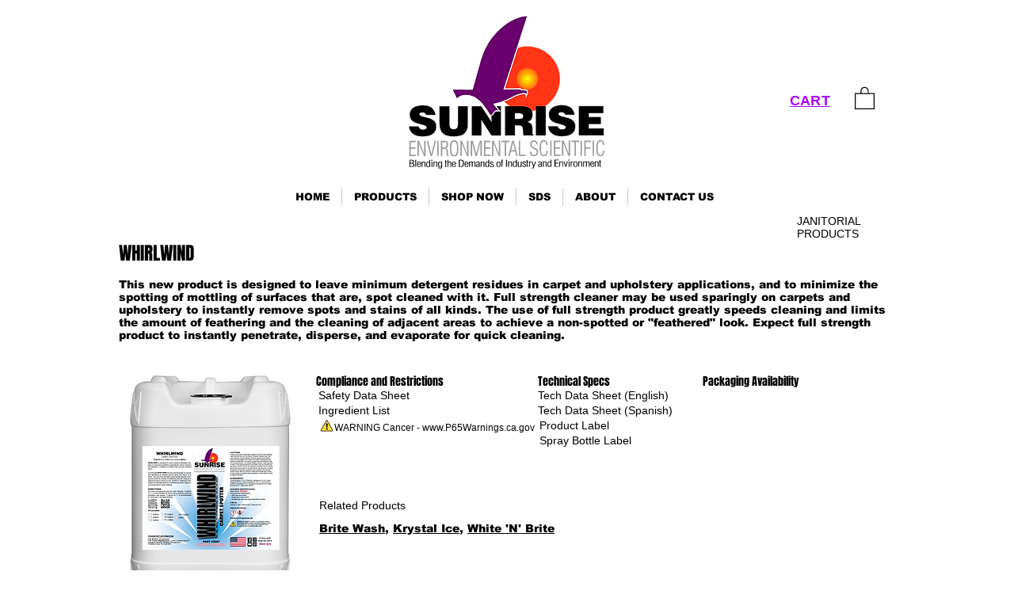

--- FILE ---
content_type: text/html; charset=UTF-8
request_url: https://www.sunrisenv.com/whirl-wind
body_size: 172100
content:
<!DOCTYPE html>
<html lang="en">
<head>
  
  <!-- SEO Tags -->
  <title>WHIRL WIND | sunrisenv.com</title>
  <link rel="canonical" href="https://www.sunrisenv.com/whirl-wind"/>
  <meta property="og:title" content="WHIRL WIND | sunrisenv.com"/>
  <meta property="og:image" content="https://static.wixstatic.com/media/71b4f8_5829554f29444f158572e794265c52e7%7Emv2.png/v1/fit/w_2500,h_1330,al_c/71b4f8_5829554f29444f158572e794265c52e7%7Emv2.png"/>
  <meta property="og:image:width" content="2500"/>
  <meta property="og:image:height" content="1330"/>
  <meta property="og:url" content="https://www.sunrisenv.com/whirl-wind"/>
  <meta property="og:site_name" content="sunrisenv.com"/>
  <meta property="og:type" content="website"/>
  <link rel="alternate" href="https://www.sunrisenv.com/whirl-wind" hreflang="x-default"/>
  <link rel="alternate" href="https://www.sunrisenv.com/es/whirl-wind" hreflang="es-es"/>
  <link rel="alternate" href="https://www.sunrisenv.com/whirl-wind" hreflang="en-us"/>
  <meta name="fb_admins_meta_tag" content="sunrisenv"/>
  <meta name="google-site-verification" content="1zmGGyhK0X2RTeKyZBDrydzYZ3KaGZu_vrGvNyckr3c"/>
  <meta property="fb:admins" content="sunrisenv"/>
  <meta name="twitter:card" content="summary_large_image"/>
  <meta name="twitter:title" content="WHIRL WIND | sunrisenv.com"/>
  <meta name="twitter:image" content="https://static.wixstatic.com/media/71b4f8_5829554f29444f158572e794265c52e7%7Emv2.png/v1/fit/w_2500,h_1330,al_c/71b4f8_5829554f29444f158572e794265c52e7%7Emv2.png"/>

  
  <meta charset='utf-8'>
  <meta name="viewport" content="width=device-width, initial-scale=1" id="wixDesktopViewport" />
  <meta http-equiv="X-UA-Compatible" content="IE=edge">
  <meta name="generator" content="Wix.com Website Builder"/>

  <link rel="icon" sizes="192x192" href="https://static.wixstatic.com/media/eca8a5_373e0fa5dd9749658316a9b8256a130d%7Emv2.jpg/v1/fill/w_192%2Ch_192%2Clg_1%2Cusm_0.66_1.00_0.01/eca8a5_373e0fa5dd9749658316a9b8256a130d%7Emv2.jpg" type="image/jpeg"/>
  <link rel="shortcut icon" href="https://static.wixstatic.com/media/eca8a5_373e0fa5dd9749658316a9b8256a130d%7Emv2.jpg/v1/fill/w_192%2Ch_192%2Clg_1%2Cusm_0.66_1.00_0.01/eca8a5_373e0fa5dd9749658316a9b8256a130d%7Emv2.jpg" type="image/jpeg"/>
  <link rel="apple-touch-icon" href="https://static.wixstatic.com/media/eca8a5_373e0fa5dd9749658316a9b8256a130d%7Emv2.jpg/v1/fill/w_180%2Ch_180%2Clg_1%2Cusm_0.66_1.00_0.01/eca8a5_373e0fa5dd9749658316a9b8256a130d%7Emv2.jpg" type="image/jpeg"/>

  <!-- Safari Pinned Tab Icon -->
  <!-- <link rel="mask-icon" href="https://static.wixstatic.com/media/eca8a5_373e0fa5dd9749658316a9b8256a130d%7Emv2.jpg/v1/fill/w_192%2Ch_192%2Clg_1%2Cusm_0.66_1.00_0.01/eca8a5_373e0fa5dd9749658316a9b8256a130d%7Emv2.jpg"> -->

  <!-- Original trials -->
  


  <!-- Segmenter Polyfill -->
  <script>
    if (!window.Intl || !window.Intl.Segmenter) {
      (function() {
        var script = document.createElement('script');
        script.src = 'https://static.parastorage.com/unpkg/@formatjs/intl-segmenter@11.7.10/polyfill.iife.js';
        document.head.appendChild(script);
      })();
    }
  </script>

  <!-- Legacy Polyfills -->
  <script nomodule="" src="https://static.parastorage.com/unpkg/core-js-bundle@3.2.1/minified.js"></script>
  <script nomodule="" src="https://static.parastorage.com/unpkg/focus-within-polyfill@5.0.9/dist/focus-within-polyfill.js"></script>

  <!-- Performance API Polyfills -->
  <script>
  (function () {
    var noop = function noop() {};
    if ("performance" in window === false) {
      window.performance = {};
    }
    window.performance.mark = performance.mark || noop;
    window.performance.measure = performance.measure || noop;
    if ("now" in window.performance === false) {
      var nowOffset = Date.now();
      if (performance.timing && performance.timing.navigationStart) {
        nowOffset = performance.timing.navigationStart;
      }
      window.performance.now = function now() {
        return Date.now() - nowOffset;
      };
    }
  })();
  </script>

  <!-- Globals Definitions -->
  <script>
    (function () {
      var now = Date.now()
      window.initialTimestamps = {
        initialTimestamp: now,
        initialRequestTimestamp: Math.round(performance.timeOrigin ? performance.timeOrigin : now - performance.now())
      }

      window.thunderboltTag = "libs-releases-GA-local"
      window.thunderboltVersion = "1.16780.0"
    })();
  </script>

  <!-- Essential Viewer Model -->
  <script type="application/json" id="wix-essential-viewer-model">{"fleetConfig":{"fleetName":"thunderbolt-seo-isolated-renderer","type":"GA","code":0},"mode":{"qa":false,"enableTestApi":false,"debug":false,"ssrIndicator":false,"ssrOnly":false,"siteAssetsFallback":"enable","versionIndicator":false},"componentsLibrariesTopology":[{"artifactId":"editor-elements","namespace":"wixui","url":"https:\/\/static.parastorage.com\/services\/editor-elements\/1.14853.0"},{"artifactId":"editor-elements","namespace":"dsgnsys","url":"https:\/\/static.parastorage.com\/services\/editor-elements\/1.14853.0"}],"siteFeaturesConfigs":{"sessionManager":{"isRunningInDifferentSiteContext":false}},"language":{"userLanguage":"en"},"siteAssets":{"clientTopology":{"mediaRootUrl":"https:\/\/static.wixstatic.com","staticMediaUrl":"https:\/\/static.wixstatic.com\/media","moduleRepoUrl":"https:\/\/static.parastorage.com\/unpkg","fileRepoUrl":"https:\/\/static.parastorage.com\/services","viewerAppsUrl":"https:\/\/viewer-apps.parastorage.com","viewerAssetsUrl":"https:\/\/viewer-assets.parastorage.com","siteAssetsUrl":"https:\/\/siteassets.parastorage.com","pageJsonServerUrls":["https:\/\/pages.parastorage.com","https:\/\/staticorigin.wixstatic.com","https:\/\/www.sunrisenv.com","https:\/\/fallback.wix.com\/wix-html-editor-pages-webapp\/page"],"pathOfTBModulesInFileRepoForFallback":"wix-thunderbolt\/dist\/"}},"siteFeatures":["accessibility","appMonitoring","assetsLoader","businessLogger","captcha","clickHandlerRegistrar","commonConfig","componentsLoader","componentsRegistry","consentPolicy","cookiesManager","cyclicTabbing","domSelectors","dynamicPages","environmentWixCodeSdk","environment","lightbox","locationWixCodeSdk","mpaNavigation","multilingual","navigationManager","navigationPhases","ooi","pages","panorama","protectedPages","renderer","reporter","routerFetch","router","scrollRestoration","seoWixCodeSdk","seo","sessionManager","siteMembersWixCodeSdk","siteMembers","siteScrollBlocker","siteWixCodeSdk","speculationRules","ssrCache","stores","structureApi","thunderboltInitializer","tpaCommons","translations","usedPlatformApis","warmupData","windowMessageRegistrar","windowWixCodeSdk","wixCustomElementComponent","wixEmbedsApi","componentsReact","platform"],"site":{"externalBaseUrl":"https:\/\/www.sunrisenv.com","isSEO":true},"media":{"staticMediaUrl":"https:\/\/static.wixstatic.com\/media","mediaRootUrl":"https:\/\/static.wixstatic.com\/","staticVideoUrl":"https:\/\/video.wixstatic.com\/"},"requestUrl":"https:\/\/www.sunrisenv.com\/whirl-wind","rollout":{"siteAssetsVersionsRollout":false,"isDACRollout":0,"isTBRollout":false},"commonConfig":{"brand":"wix","host":"VIEWER","bsi":"","consentPolicy":{},"consentPolicyHeader":{},"siteRevision":"926","renderingFlow":"NONE","language":"en","locale":"en-us"},"interactionSampleRatio":0.01,"dynamicModelUrl":"https:\/\/www.sunrisenv.com\/_api\/v2\/dynamicmodel","accessTokensUrl":"https:\/\/www.sunrisenv.com\/_api\/v1\/access-tokens","isExcludedFromSecurityExperiments":false,"experiments":{"specs.thunderbolt.hardenFetchAndXHR":true,"specs.thunderbolt.securityExperiments":true}}</script>
  <script>window.viewerModel = JSON.parse(document.getElementById('wix-essential-viewer-model').textContent)</script>

  <script>
    window.commonConfig = viewerModel.commonConfig
  </script>

  
  <!-- BEGIN handleAccessTokens bundle -->

  <script data-url="https://static.parastorage.com/services/wix-thunderbolt/dist/handleAccessTokens.inline.4f2f9a53.bundle.min.js">(()=>{"use strict";function e(e){let{context:o,property:r,value:n,enumerable:i=!0}=e,c=e.get,l=e.set;if(!r||void 0===n&&!c&&!l)return new Error("property and value are required");let a=o||globalThis,s=a?.[r],u={};if(void 0!==n)u.value=n;else{if(c){let e=t(c);e&&(u.get=e)}if(l){let e=t(l);e&&(u.set=e)}}let p={...u,enumerable:i||!1,configurable:!1};void 0!==n&&(p.writable=!1);try{Object.defineProperty(a,r,p)}catch(e){return e instanceof TypeError?s:e}return s}function t(e,t){return"function"==typeof e?e:!0===e?.async&&"function"==typeof e.func?t?async function(t){return e.func(t)}:async function(){return e.func()}:"function"==typeof e?.func?e.func:void 0}try{e({property:"strictDefine",value:e})}catch{}try{e({property:"defineStrictObject",value:r})}catch{}try{e({property:"defineStrictMethod",value:n})}catch{}var o=["toString","toLocaleString","valueOf","constructor","prototype"];function r(t){let{context:n,property:c,propertiesToExclude:l=[],skipPrototype:a=!1,hardenPrototypePropertiesToExclude:s=[]}=t;if(!c)return new Error("property is required");let u=(n||globalThis)[c],p={},f=i(n,c);u&&("object"==typeof u||"function"==typeof u)&&Reflect.ownKeys(u).forEach(t=>{if(!l.includes(t)&&!o.includes(t)){let o=i(u,t);if(o&&(o.writable||o.configurable)){let{value:r,get:n,set:i,enumerable:c=!1}=o,l={};void 0!==r?l.value=r:n?l.get=n:i&&(l.set=i);try{let o=e({context:u,property:t,...l,enumerable:c});p[t]=o}catch(e){if(!(e instanceof TypeError))throw e;try{p[t]=o.value||o.get||o.set}catch{}}}}});let d={originalObject:u,originalProperties:p};if(!a&&void 0!==u?.prototype){let e=r({context:u,property:"prototype",propertiesToExclude:s,skipPrototype:!0});e instanceof Error||(d.originalPrototype=e?.originalObject,d.originalPrototypeProperties=e?.originalProperties)}return e({context:n,property:c,value:u,enumerable:f?.enumerable}),d}function n(t,o){let r=(o||globalThis)[t],n=i(o||globalThis,t);return r&&n&&(n.writable||n.configurable)?(Object.freeze(r),e({context:globalThis,property:t,value:r})):r}function i(e,t){if(e&&t)try{return Reflect.getOwnPropertyDescriptor(e,t)}catch{return}}function c(e){if("string"!=typeof e)return e;try{return decodeURIComponent(e).toLowerCase().trim()}catch{return e.toLowerCase().trim()}}function l(e,t){let o="";if("string"==typeof e)o=e.split("=")[0]?.trim()||"";else{if(!e||"string"!=typeof e.name)return!1;o=e.name}return t.has(c(o)||"")}function a(e,t){let o;return o="string"==typeof e?e.split(";").map(e=>e.trim()).filter(e=>e.length>0):e||[],o.filter(e=>!l(e,t))}var s=null;function u(){return null===s&&(s=typeof Document>"u"?void 0:Object.getOwnPropertyDescriptor(Document.prototype,"cookie")),s}function p(t,o){if(!globalThis?.cookieStore)return;let r=globalThis.cookieStore.get.bind(globalThis.cookieStore),n=globalThis.cookieStore.getAll.bind(globalThis.cookieStore),i=globalThis.cookieStore.set.bind(globalThis.cookieStore),c=globalThis.cookieStore.delete.bind(globalThis.cookieStore);return e({context:globalThis.CookieStore.prototype,property:"get",value:async function(e){return l(("string"==typeof e?e:e.name)||"",t)?null:r.call(this,e)},enumerable:!0}),e({context:globalThis.CookieStore.prototype,property:"getAll",value:async function(){return a(await n.apply(this,Array.from(arguments)),t)},enumerable:!0}),e({context:globalThis.CookieStore.prototype,property:"set",value:async function(){let e=Array.from(arguments);if(!l(1===e.length?e[0].name:e[0],t))return i.apply(this,e);o&&console.warn(o)},enumerable:!0}),e({context:globalThis.CookieStore.prototype,property:"delete",value:async function(){let e=Array.from(arguments);if(!l(1===e.length?e[0].name:e[0],t))return c.apply(this,e)},enumerable:!0}),e({context:globalThis.cookieStore,property:"prototype",value:globalThis.CookieStore.prototype,enumerable:!1}),e({context:globalThis,property:"cookieStore",value:globalThis.cookieStore,enumerable:!0}),{get:r,getAll:n,set:i,delete:c}}var f=["TextEncoder","TextDecoder","XMLHttpRequestEventTarget","EventTarget","URL","JSON","Reflect","Object","Array","Map","Set","WeakMap","WeakSet","Promise","Symbol","Error"],d=["addEventListener","removeEventListener","dispatchEvent","encodeURI","encodeURIComponent","decodeURI","decodeURIComponent"];const y=(e,t)=>{try{const o=t?t.get.call(document):document.cookie;return o.split(";").map(e=>e.trim()).filter(t=>t?.startsWith(e))[0]?.split("=")[1]}catch(e){return""}},g=(e="",t="",o="/")=>`${e}=; ${t?`domain=${t};`:""} max-age=0; path=${o}; expires=Thu, 01 Jan 1970 00:00:01 GMT`;function m(){(function(){if("undefined"!=typeof window){const e=performance.getEntriesByType("navigation")[0];return"back_forward"===(e?.type||"")}return!1})()&&function(){const{counter:e}=function(){const e=b("getItem");if(e){const[t,o]=e.split("-"),r=o?parseInt(o,10):0;if(r>=3){const e=t?Number(t):0;if(Date.now()-e>6e4)return{counter:0}}return{counter:r}}return{counter:0}}();e<3?(!function(e=1){b("setItem",`${Date.now()}-${e}`)}(e+1),window.location.reload()):console.error("ATS: Max reload attempts reached")}()}function b(e,t){try{return sessionStorage[e]("reload",t||"")}catch(e){console.error("ATS: Error calling sessionStorage:",e)}}const h="client-session-bind",v="sec-fetch-unsupported",{experiments:w}=window.viewerModel,T=[h,"client-binding",v,"svSession","smSession","server-session-bind","wixSession2","wixSession3"].map(e=>e.toLowerCase()),{cookie:S}=function(t,o){let r=new Set(t);return e({context:document,property:"cookie",set:{func:e=>function(e,t,o,r){let n=u(),i=c(t.split(";")[0]||"")||"";[...o].every(e=>!i.startsWith(e.toLowerCase()))&&n?.set?n.set.call(e,t):r&&console.warn(r)}(document,e,r,o)},get:{func:()=>function(e,t){let o=u();if(!o?.get)throw new Error("Cookie descriptor or getter not available");return a(o.get.call(e),t).join("; ")}(document,r)},enumerable:!0}),{cookieStore:p(r,o),cookie:u()}}(T),k="tbReady",x="security_overrideGlobals",{experiments:E,siteFeaturesConfigs:C,accessTokensUrl:P}=window.viewerModel,R=P,M={},O=(()=>{const e=y(h,S);if(w["specs.thunderbolt.browserCacheReload"]){y(v,S)||e?b("removeItem"):m()}return(()=>{const e=g(h),t=g(h,location.hostname);S.set.call(document,e),S.set.call(document,t)})(),e})();O&&(M["client-binding"]=O);const D=fetch;addEventListener(k,function e(t){const{logger:o}=t.detail;try{window.tb.init({fetch:D,fetchHeaders:M})}catch(e){const t=new Error("TB003");o.meter(`${x}_${t.message}`,{paramsOverrides:{errorType:x,eventString:t.message}}),window?.viewerModel?.mode.debug&&console.error(e)}finally{removeEventListener(k,e)}}),E["specs.thunderbolt.hardenFetchAndXHR"]||(window.fetchDynamicModel=()=>C.sessionManager.isRunningInDifferentSiteContext?Promise.resolve({}):fetch(R,{credentials:"same-origin",headers:M}).then(function(e){if(!e.ok)throw new Error(`[${e.status}]${e.statusText}`);return e.json()}),window.dynamicModelPromise=window.fetchDynamicModel())})();
//# sourceMappingURL=https://static.parastorage.com/services/wix-thunderbolt/dist/handleAccessTokens.inline.4f2f9a53.bundle.min.js.map</script>

<!-- END handleAccessTokens bundle -->

<!-- BEGIN overrideGlobals bundle -->

<script data-url="https://static.parastorage.com/services/wix-thunderbolt/dist/overrideGlobals.inline.ec13bfcf.bundle.min.js">(()=>{"use strict";function e(e){let{context:r,property:o,value:n,enumerable:i=!0}=e,c=e.get,a=e.set;if(!o||void 0===n&&!c&&!a)return new Error("property and value are required");let l=r||globalThis,u=l?.[o],s={};if(void 0!==n)s.value=n;else{if(c){let e=t(c);e&&(s.get=e)}if(a){let e=t(a);e&&(s.set=e)}}let p={...s,enumerable:i||!1,configurable:!1};void 0!==n&&(p.writable=!1);try{Object.defineProperty(l,o,p)}catch(e){return e instanceof TypeError?u:e}return u}function t(e,t){return"function"==typeof e?e:!0===e?.async&&"function"==typeof e.func?t?async function(t){return e.func(t)}:async function(){return e.func()}:"function"==typeof e?.func?e.func:void 0}try{e({property:"strictDefine",value:e})}catch{}try{e({property:"defineStrictObject",value:o})}catch{}try{e({property:"defineStrictMethod",value:n})}catch{}var r=["toString","toLocaleString","valueOf","constructor","prototype"];function o(t){let{context:n,property:c,propertiesToExclude:a=[],skipPrototype:l=!1,hardenPrototypePropertiesToExclude:u=[]}=t;if(!c)return new Error("property is required");let s=(n||globalThis)[c],p={},f=i(n,c);s&&("object"==typeof s||"function"==typeof s)&&Reflect.ownKeys(s).forEach(t=>{if(!a.includes(t)&&!r.includes(t)){let r=i(s,t);if(r&&(r.writable||r.configurable)){let{value:o,get:n,set:i,enumerable:c=!1}=r,a={};void 0!==o?a.value=o:n?a.get=n:i&&(a.set=i);try{let r=e({context:s,property:t,...a,enumerable:c});p[t]=r}catch(e){if(!(e instanceof TypeError))throw e;try{p[t]=r.value||r.get||r.set}catch{}}}}});let d={originalObject:s,originalProperties:p};if(!l&&void 0!==s?.prototype){let e=o({context:s,property:"prototype",propertiesToExclude:u,skipPrototype:!0});e instanceof Error||(d.originalPrototype=e?.originalObject,d.originalPrototypeProperties=e?.originalProperties)}return e({context:n,property:c,value:s,enumerable:f?.enumerable}),d}function n(t,r){let o=(r||globalThis)[t],n=i(r||globalThis,t);return o&&n&&(n.writable||n.configurable)?(Object.freeze(o),e({context:globalThis,property:t,value:o})):o}function i(e,t){if(e&&t)try{return Reflect.getOwnPropertyDescriptor(e,t)}catch{return}}function c(e){if("string"!=typeof e)return e;try{return decodeURIComponent(e).toLowerCase().trim()}catch{return e.toLowerCase().trim()}}function a(e,t){return e instanceof Headers?e.forEach((r,o)=>{l(o,t)||e.delete(o)}):Object.keys(e).forEach(r=>{l(r,t)||delete e[r]}),e}function l(e,t){return!t.has(c(e)||"")}function u(e,t){let r=!0,o=function(e){let t,r;if(globalThis.Request&&e instanceof Request)t=e.url;else{if("function"!=typeof e?.toString)throw new Error("Unsupported type for url");t=e.toString()}try{return new URL(t).pathname}catch{return r=t.replace(/#.+/gi,"").split("?").shift(),r.startsWith("/")?r:`/${r}`}}(e),n=c(o);return n&&t.some(e=>n.includes(e))&&(r=!1),r}function s(t,r,o){let n=fetch,i=XMLHttpRequest,c=new Set(r);function s(){let e=new i,r=e.open,n=e.setRequestHeader;return e.open=function(){let n=Array.from(arguments),i=n[1];if(n.length<2||u(i,t))return r.apply(e,n);throw new Error(o||`Request not allowed for path ${i}`)},e.setRequestHeader=function(t,r){l(decodeURIComponent(t),c)&&n.call(e,t,r)},e}return e({property:"fetch",value:function(){let e=function(e,t){return globalThis.Request&&e[0]instanceof Request&&e[0]?.headers?a(e[0].headers,t):e[1]?.headers&&a(e[1].headers,t),e}(arguments,c);return u(arguments[0],t)?n.apply(globalThis,Array.from(e)):new Promise((e,t)=>{t(new Error(o||`Request not allowed for path ${arguments[0]}`))})},enumerable:!0}),e({property:"XMLHttpRequest",value:s,enumerable:!0}),Object.keys(i).forEach(e=>{s[e]=i[e]}),{fetch:n,XMLHttpRequest:i}}var p=["TextEncoder","TextDecoder","XMLHttpRequestEventTarget","EventTarget","URL","JSON","Reflect","Object","Array","Map","Set","WeakMap","WeakSet","Promise","Symbol","Error"],f=["addEventListener","removeEventListener","dispatchEvent","encodeURI","encodeURIComponent","decodeURI","decodeURIComponent"];const d=function(){let t=globalThis.open,r=document.open;function o(e,r,o){let n="string"!=typeof e,i=t.call(window,e,r,o);return n||e&&function(e){return e.startsWith("//")&&/(?:[a-z0-9](?:[a-z0-9-]{0,61}[a-z0-9])?\.)+[a-z0-9][a-z0-9-]{0,61}[a-z0-9]/g.test(`${location.protocol}:${e}`)&&(e=`${location.protocol}${e}`),!e.startsWith("http")||new URL(e).hostname===location.hostname}(e)?{}:i}return e({property:"open",value:o,context:globalThis,enumerable:!0}),e({property:"open",value:function(e,t,n){return e?o(e,t,n):r.call(document,e||"",t||"",n||"")},context:document,enumerable:!0}),{open:t,documentOpen:r}},y=function(){let t=document.createElement,r=Element.prototype.setAttribute,o=Element.prototype.setAttributeNS;return e({property:"createElement",context:document,value:function(n,i){let a=t.call(document,n,i);if("iframe"===c(n)){e({property:"srcdoc",context:a,get:()=>"",set:()=>{console.warn("`srcdoc` is not allowed in iframe elements.")}});let t=function(e,t){"srcdoc"!==e.toLowerCase()?r.call(a,e,t):console.warn("`srcdoc` attribute is not allowed to be set.")},n=function(e,t,r){"srcdoc"!==t.toLowerCase()?o.call(a,e,t,r):console.warn("`srcdoc` attribute is not allowed to be set.")};a.setAttribute=t,a.setAttributeNS=n}return a},enumerable:!0}),{createElement:t,setAttribute:r,setAttributeNS:o}},m=["client-binding"],b=["/_api/v1/access-tokens","/_api/v2/dynamicmodel","/_api/one-app-session-web/v3/businesses"],h=function(){let t=setTimeout,r=setInterval;return o("setTimeout",0,globalThis),o("setInterval",0,globalThis),{setTimeout:t,setInterval:r};function o(t,r,o){let n=o||globalThis,i=n[t];if(!i||"function"!=typeof i)throw new Error(`Function ${t} not found or is not a function`);e({property:t,value:function(){let e=Array.from(arguments);if("string"!=typeof e[r])return i.apply(n,e);console.warn(`Calling ${t} with a String Argument at index ${r} is not allowed`)},context:o,enumerable:!0})}},v=function(){if(navigator&&"serviceWorker"in navigator){let t=navigator.serviceWorker.register;return e({context:navigator.serviceWorker,property:"register",value:function(){console.log("Service worker registration is not allowed")},enumerable:!0}),{register:t}}return{}};performance.mark("overrideGlobals started");const{isExcludedFromSecurityExperiments:g,experiments:w}=window.viewerModel,E=!g&&w["specs.thunderbolt.securityExperiments"];try{d(),E&&y(),w["specs.thunderbolt.hardenFetchAndXHR"]&&E&&s(b,m),v(),(e=>{let t=[],r=[];r=r.concat(["TextEncoder","TextDecoder"]),e&&(r=r.concat(["XMLHttpRequestEventTarget","EventTarget"])),r=r.concat(["URL","JSON"]),e&&(t=t.concat(["addEventListener","removeEventListener"])),t=t.concat(["encodeURI","encodeURIComponent","decodeURI","decodeURIComponent"]),r=r.concat(["String","Number"]),e&&r.push("Object"),r=r.concat(["Reflect"]),t.forEach(e=>{n(e),["addEventListener","removeEventListener"].includes(e)&&n(e,document)}),r.forEach(e=>{o({property:e})})})(E),E&&h()}catch(e){window?.viewerModel?.mode.debug&&console.error(e);const t=new Error("TB006");window.fedops?.reportError(t,"security_overrideGlobals"),window.Sentry?window.Sentry.captureException(t):globalThis.defineStrictProperty("sentryBuffer",[t],window,!1)}performance.mark("overrideGlobals ended")})();
//# sourceMappingURL=https://static.parastorage.com/services/wix-thunderbolt/dist/overrideGlobals.inline.ec13bfcf.bundle.min.js.map</script>

<!-- END overrideGlobals bundle -->


  
  <script>
    window.commonConfig = viewerModel.commonConfig

	
  </script>

  <!-- Initial CSS -->
  <style data-url="https://static.parastorage.com/services/wix-thunderbolt/dist/main.347af09f.min.css">@keyframes slide-horizontal-new{0%{transform:translateX(100%)}}@keyframes slide-horizontal-old{80%{opacity:1}to{opacity:0;transform:translateX(-100%)}}@keyframes slide-vertical-new{0%{transform:translateY(-100%)}}@keyframes slide-vertical-old{80%{opacity:1}to{opacity:0;transform:translateY(100%)}}@keyframes out-in-new{0%{opacity:0}}@keyframes out-in-old{to{opacity:0}}:root:active-view-transition{view-transition-name:none}::view-transition{pointer-events:none}:root:active-view-transition::view-transition-new(page-group),:root:active-view-transition::view-transition-old(page-group){animation-duration:.6s;cursor:wait;pointer-events:all}:root:active-view-transition-type(SlideHorizontal)::view-transition-old(page-group){animation:slide-horizontal-old .6s cubic-bezier(.83,0,.17,1) forwards;mix-blend-mode:normal}:root:active-view-transition-type(SlideHorizontal)::view-transition-new(page-group){animation:slide-horizontal-new .6s cubic-bezier(.83,0,.17,1) backwards;mix-blend-mode:normal}:root:active-view-transition-type(SlideVertical)::view-transition-old(page-group){animation:slide-vertical-old .6s cubic-bezier(.83,0,.17,1) forwards;mix-blend-mode:normal}:root:active-view-transition-type(SlideVertical)::view-transition-new(page-group){animation:slide-vertical-new .6s cubic-bezier(.83,0,.17,1) backwards;mix-blend-mode:normal}:root:active-view-transition-type(OutIn)::view-transition-old(page-group){animation:out-in-old .35s cubic-bezier(.22,1,.36,1) forwards}:root:active-view-transition-type(OutIn)::view-transition-new(page-group){animation:out-in-new .35s cubic-bezier(.64,0,.78,0) .35s backwards}@media(prefers-reduced-motion:reduce){::view-transition-group(*),::view-transition-new(*),::view-transition-old(*){animation:none!important}}body,html{background:transparent;border:0;margin:0;outline:0;padding:0;vertical-align:baseline}body{--scrollbar-width:0px;font-family:Arial,Helvetica,sans-serif;font-size:10px}body,html{height:100%}body{overflow-x:auto;overflow-y:scroll}body:not(.responsive) #site-root{min-width:var(--site-width);width:100%}body:not([data-js-loaded]) [data-hide-prejs]{visibility:hidden}interact-element{display:contents}#SITE_CONTAINER{position:relative}:root{--one-unit:1vw;--section-max-width:9999px;--spx-stopper-max:9999px;--spx-stopper-min:0px;--browser-zoom:1}@supports(-webkit-appearance:none) and (stroke-color:transparent){:root{--safari-sticky-fix:opacity;--experimental-safari-sticky-fix:translateZ(0)}}@supports(container-type:inline-size){:root{--one-unit:1cqw}}[id^=oldHoverBox-]{mix-blend-mode:plus-lighter;transition:opacity .5s ease,visibility .5s ease}[data-mesh-id$=inlineContent-gridContainer]:has(>[id^=oldHoverBox-]){isolation:isolate}</style>
<style data-url="https://static.parastorage.com/services/wix-thunderbolt/dist/main.renderer.9cb0985f.min.css">a,abbr,acronym,address,applet,b,big,blockquote,button,caption,center,cite,code,dd,del,dfn,div,dl,dt,em,fieldset,font,footer,form,h1,h2,h3,h4,h5,h6,header,i,iframe,img,ins,kbd,label,legend,li,nav,object,ol,p,pre,q,s,samp,section,small,span,strike,strong,sub,sup,table,tbody,td,tfoot,th,thead,title,tr,tt,u,ul,var{background:transparent;border:0;margin:0;outline:0;padding:0;vertical-align:baseline}input,select,textarea{box-sizing:border-box;font-family:Helvetica,Arial,sans-serif}ol,ul{list-style:none}blockquote,q{quotes:none}ins{text-decoration:none}del{text-decoration:line-through}table{border-collapse:collapse;border-spacing:0}a{cursor:pointer;text-decoration:none}.testStyles{overflow-y:hidden}.reset-button{-webkit-appearance:none;background:none;border:0;color:inherit;font:inherit;line-height:normal;outline:0;overflow:visible;padding:0;-webkit-user-select:none;-moz-user-select:none;-ms-user-select:none}:focus{outline:none}body.device-mobile-optimized:not(.disable-site-overflow){overflow-x:hidden;overflow-y:scroll}body.device-mobile-optimized:not(.responsive) #SITE_CONTAINER{margin-left:auto;margin-right:auto;overflow-x:visible;position:relative;width:320px}body.device-mobile-optimized:not(.responsive):not(.blockSiteScrolling) #SITE_CONTAINER{margin-top:0}body.device-mobile-optimized>*{max-width:100%!important}body.device-mobile-optimized #site-root{overflow-x:hidden;overflow-y:hidden}@supports(overflow:clip){body.device-mobile-optimized #site-root{overflow-x:clip;overflow-y:clip}}body.device-mobile-non-optimized #SITE_CONTAINER #site-root{overflow-x:clip;overflow-y:clip}body.device-mobile-non-optimized.fullScreenMode{background-color:#5f6360}body.device-mobile-non-optimized.fullScreenMode #MOBILE_ACTIONS_MENU,body.device-mobile-non-optimized.fullScreenMode #SITE_BACKGROUND,body.device-mobile-non-optimized.fullScreenMode #site-root,body.fullScreenMode #WIX_ADS{visibility:hidden}body.fullScreenMode{overflow-x:hidden!important;overflow-y:hidden!important}body.fullScreenMode.device-mobile-optimized #TINY_MENU{opacity:0;pointer-events:none}body.fullScreenMode-scrollable.device-mobile-optimized{overflow-x:hidden!important;overflow-y:auto!important}body.fullScreenMode-scrollable.device-mobile-optimized #masterPage,body.fullScreenMode-scrollable.device-mobile-optimized #site-root{overflow-x:hidden!important;overflow-y:hidden!important}body.fullScreenMode-scrollable.device-mobile-optimized #SITE_BACKGROUND,body.fullScreenMode-scrollable.device-mobile-optimized #masterPage{height:auto!important}body.fullScreenMode-scrollable.device-mobile-optimized #masterPage.mesh-layout{height:0!important}body.blockSiteScrolling,body.siteScrollingBlocked{position:fixed;width:100%}body.blockSiteScrolling #SITE_CONTAINER{margin-top:calc(var(--blocked-site-scroll-margin-top)*-1)}#site-root{margin:0 auto;min-height:100%;position:relative;top:var(--wix-ads-height)}#site-root img:not([src]){visibility:hidden}#site-root svg img:not([src]){visibility:visible}.auto-generated-link{color:inherit}#SCROLL_TO_BOTTOM,#SCROLL_TO_TOP{height:0}.has-click-trigger{cursor:pointer}.fullScreenOverlay{bottom:0;display:flex;justify-content:center;left:0;overflow-y:hidden;position:fixed;right:0;top:-60px;z-index:1005}.fullScreenOverlay>.fullScreenOverlayContent{bottom:0;left:0;margin:0 auto;overflow:hidden;position:absolute;right:0;top:60px;transform:translateZ(0)}[data-mesh-id$=centeredContent],[data-mesh-id$=form],[data-mesh-id$=inlineContent]{pointer-events:none;position:relative}[data-mesh-id$=-gridWrapper],[data-mesh-id$=-rotated-wrapper]{pointer-events:none}[data-mesh-id$=-gridContainer]>*,[data-mesh-id$=-rotated-wrapper]>*,[data-mesh-id$=inlineContent]>:not([data-mesh-id$=-gridContainer]){pointer-events:auto}.device-mobile-optimized #masterPage.mesh-layout #SOSP_CONTAINER_CUSTOM_ID{grid-area:2/1/3/2;-ms-grid-row:2;position:relative}#masterPage.mesh-layout{-ms-grid-rows:max-content max-content min-content max-content;-ms-grid-columns:100%;align-items:start;display:-ms-grid;display:grid;grid-template-columns:100%;grid-template-rows:max-content max-content min-content max-content;justify-content:stretch}#masterPage.mesh-layout #PAGES_CONTAINER,#masterPage.mesh-layout #SITE_FOOTER-placeholder,#masterPage.mesh-layout #SITE_FOOTER_WRAPPER,#masterPage.mesh-layout #SITE_HEADER-placeholder,#masterPage.mesh-layout #SITE_HEADER_WRAPPER,#masterPage.mesh-layout #SOSP_CONTAINER_CUSTOM_ID[data-state~=mobileView],#masterPage.mesh-layout #soapAfterPagesContainer,#masterPage.mesh-layout #soapBeforePagesContainer{-ms-grid-row-align:start;-ms-grid-column-align:start;-ms-grid-column:1}#masterPage.mesh-layout #SITE_HEADER-placeholder,#masterPage.mesh-layout #SITE_HEADER_WRAPPER{grid-area:1/1/2/2;-ms-grid-row:1}#masterPage.mesh-layout #PAGES_CONTAINER,#masterPage.mesh-layout #soapAfterPagesContainer,#masterPage.mesh-layout #soapBeforePagesContainer{grid-area:3/1/4/2;-ms-grid-row:3}#masterPage.mesh-layout #soapAfterPagesContainer,#masterPage.mesh-layout #soapBeforePagesContainer{width:100%}#masterPage.mesh-layout #PAGES_CONTAINER{align-self:stretch}#masterPage.mesh-layout main#PAGES_CONTAINER{display:block}#masterPage.mesh-layout #SITE_FOOTER-placeholder,#masterPage.mesh-layout #SITE_FOOTER_WRAPPER{grid-area:4/1/5/2;-ms-grid-row:4}#masterPage.mesh-layout #SITE_PAGES,#masterPage.mesh-layout [data-mesh-id=PAGES_CONTAINERcenteredContent],#masterPage.mesh-layout [data-mesh-id=PAGES_CONTAINERinlineContent]{height:100%}#masterPage.mesh-layout.desktop>*{width:100%}#masterPage.mesh-layout #PAGES_CONTAINER,#masterPage.mesh-layout #SITE_FOOTER,#masterPage.mesh-layout #SITE_FOOTER_WRAPPER,#masterPage.mesh-layout #SITE_HEADER,#masterPage.mesh-layout #SITE_HEADER_WRAPPER,#masterPage.mesh-layout #SITE_PAGES,#masterPage.mesh-layout #masterPageinlineContent{position:relative}#masterPage.mesh-layout #SITE_HEADER{grid-area:1/1/2/2}#masterPage.mesh-layout #SITE_FOOTER{grid-area:4/1/5/2}#masterPage.mesh-layout.overflow-x-clip #SITE_FOOTER,#masterPage.mesh-layout.overflow-x-clip #SITE_HEADER{overflow-x:clip}[data-z-counter]{z-index:0}[data-z-counter="0"]{z-index:auto}.wixSiteProperties{-webkit-font-smoothing:antialiased;-moz-osx-font-smoothing:grayscale}:root{--wst-button-color-fill-primary:rgb(var(--color_48));--wst-button-color-border-primary:rgb(var(--color_49));--wst-button-color-text-primary:rgb(var(--color_50));--wst-button-color-fill-primary-hover:rgb(var(--color_51));--wst-button-color-border-primary-hover:rgb(var(--color_52));--wst-button-color-text-primary-hover:rgb(var(--color_53));--wst-button-color-fill-primary-disabled:rgb(var(--color_54));--wst-button-color-border-primary-disabled:rgb(var(--color_55));--wst-button-color-text-primary-disabled:rgb(var(--color_56));--wst-button-color-fill-secondary:rgb(var(--color_57));--wst-button-color-border-secondary:rgb(var(--color_58));--wst-button-color-text-secondary:rgb(var(--color_59));--wst-button-color-fill-secondary-hover:rgb(var(--color_60));--wst-button-color-border-secondary-hover:rgb(var(--color_61));--wst-button-color-text-secondary-hover:rgb(var(--color_62));--wst-button-color-fill-secondary-disabled:rgb(var(--color_63));--wst-button-color-border-secondary-disabled:rgb(var(--color_64));--wst-button-color-text-secondary-disabled:rgb(var(--color_65));--wst-color-fill-base-1:rgb(var(--color_36));--wst-color-fill-base-2:rgb(var(--color_37));--wst-color-fill-base-shade-1:rgb(var(--color_38));--wst-color-fill-base-shade-2:rgb(var(--color_39));--wst-color-fill-base-shade-3:rgb(var(--color_40));--wst-color-fill-accent-1:rgb(var(--color_41));--wst-color-fill-accent-2:rgb(var(--color_42));--wst-color-fill-accent-3:rgb(var(--color_43));--wst-color-fill-accent-4:rgb(var(--color_44));--wst-color-fill-background-primary:rgb(var(--color_11));--wst-color-fill-background-secondary:rgb(var(--color_12));--wst-color-text-primary:rgb(var(--color_15));--wst-color-text-secondary:rgb(var(--color_14));--wst-color-action:rgb(var(--color_18));--wst-color-disabled:rgb(var(--color_39));--wst-color-title:rgb(var(--color_45));--wst-color-subtitle:rgb(var(--color_46));--wst-color-line:rgb(var(--color_47));--wst-font-style-h2:var(--font_2);--wst-font-style-h3:var(--font_3);--wst-font-style-h4:var(--font_4);--wst-font-style-h5:var(--font_5);--wst-font-style-h6:var(--font_6);--wst-font-style-body-large:var(--font_7);--wst-font-style-body-medium:var(--font_8);--wst-font-style-body-small:var(--font_9);--wst-font-style-body-x-small:var(--font_10);--wst-color-custom-1:rgb(var(--color_13));--wst-color-custom-2:rgb(var(--color_16));--wst-color-custom-3:rgb(var(--color_17));--wst-color-custom-4:rgb(var(--color_19));--wst-color-custom-5:rgb(var(--color_20));--wst-color-custom-6:rgb(var(--color_21));--wst-color-custom-7:rgb(var(--color_22));--wst-color-custom-8:rgb(var(--color_23));--wst-color-custom-9:rgb(var(--color_24));--wst-color-custom-10:rgb(var(--color_25));--wst-color-custom-11:rgb(var(--color_26));--wst-color-custom-12:rgb(var(--color_27));--wst-color-custom-13:rgb(var(--color_28));--wst-color-custom-14:rgb(var(--color_29));--wst-color-custom-15:rgb(var(--color_30));--wst-color-custom-16:rgb(var(--color_31));--wst-color-custom-17:rgb(var(--color_32));--wst-color-custom-18:rgb(var(--color_33));--wst-color-custom-19:rgb(var(--color_34));--wst-color-custom-20:rgb(var(--color_35))}.wix-presets-wrapper{display:contents}</style>

  <meta name="format-detection" content="telephone=no">
  <meta name="skype_toolbar" content="skype_toolbar_parser_compatible">
  
  

  

  

  <!-- head performance data start -->
  
  <!-- head performance data end -->
  

    


    
<style data-href="https://static.parastorage.com/services/editor-elements-library/dist/thunderbolt/rb_wixui.thunderbolt[DropDownMenu_OverlineMenuButtonSkin].f738f4af.min.css">._pfxlW{clip-path:inset(50%);height:24px;position:absolute;width:24px}._pfxlW:active,._pfxlW:focus{clip-path:unset;right:0;top:50%;transform:translateY(-50%)}._pfxlW.RG3k61{transform:translateY(-50%) rotate(180deg)}.Gs0oXs,.pr7XQM{box-sizing:border-box;height:100%;overflow:visible;position:relative;width:auto}.Gs0oXs[data-state~=header] a,.Gs0oXs[data-state~=header] div,[data-state~=header].pr7XQM a,[data-state~=header].pr7XQM div{cursor:default!important}.Gs0oXs .rcIF9K,.pr7XQM .rcIF9K{display:inline-block;height:100%;width:100%}.pr7XQM{--display:inline-block;display:var(--display)}.pr7XQM .nzVyrk{padding:0 var(--pad,5px)}.pr7XQM .VCJeT5{border-top:1px solid rgba(var(--brd,var(--color_15,color_15)),var(--alpha-brd,1));cursor:pointer;font:var(--fnt,var(--font_1))}.pr7XQM .xYGmQj{color:rgb(var(--txt,var(--color_15,color_15)));display:inline-block;padding:8px}.pr7XQM[data-listposition=left]{padding-left:0}.pr7XQM[data-listposition=right]{padding-right:0}.pr7XQM[data-state~=drop]{display:block;width:100%}.pr7XQM[data-state~=link]:hover .VCJeT5,.pr7XQM[data-state~=over] .VCJeT5{border-top-color:rgba(var(--brdh,var(--color_15,color_15)),var(--alpha-brdh,1));border-top-width:4px}.pr7XQM[data-state~=link]:hover .xYGmQj,.pr7XQM[data-state~=over] .xYGmQj{color:rgb(var(--txth,var(--color_15,color_15)));display:inline-block;padding-top:5px}.pr7XQM[data-state~=selected] .VCJeT5{border-top-color:rgba(var(--brds,var(--color_15,color_15)),var(--alpha-brds,1));border-top-width:4px}.pr7XQM[data-state~=selected] .xYGmQj{color:rgb(var(--txts,var(--color_15,color_15)));display:inline-block;padding-top:5px}.XRwtpn{overflow-x:hidden}.XRwtpn .SvGGzE{display:flex;flex-direction:column;height:100%;width:100%}.XRwtpn .SvGGzE .ckXV57{flex:1}.XRwtpn .SvGGzE .CkCpUo{height:calc(100% - (var(--menuTotalBordersY, 0px)));overflow:visible;white-space:nowrap;width:calc(100% - (var(--menuTotalBordersX, 0px)))}.XRwtpn .SvGGzE .CkCpUo .L3ZIQx,.XRwtpn .SvGGzE .CkCpUo .u7d_AM{direction:var(--menu-direction);display:inline-block;text-align:var(--menu-align,var(--align))}.XRwtpn .SvGGzE .CkCpUo .DTRNn1{display:block;width:100%}.XRwtpn .O1lweY{direction:var(--submenus-direction);display:block;opacity:1;text-align:var(--submenus-align,var(--align));z-index:99999}.XRwtpn .O1lweY .VtNw6g{display:inherit;overflow:visible;visibility:inherit;white-space:nowrap;width:auto}.XRwtpn .O1lweY.GkAfhB{transition:visibility;transition-delay:.2s;visibility:visible}.XRwtpn .O1lweY .u7d_AM{display:inline-block}.XRwtpn .Ursk0e{display:none}.YXlfNd>nav{bottom:0;left:0;right:0;top:0}.YXlfNd .CkCpUo,.YXlfNd .O1lweY,.YXlfNd>nav{position:absolute}.YXlfNd .O1lweY{background-color:rgba(var(--bgDrop,var(--color_11,color_11)),var(--alpha-bgDrop,1));border-radius:var(--rd,10px);box-shadow:var(--shd,0 1px 4px rgba(0,0,0,.6));margin-top:7px;padding:15px 5px 0 5px;visibility:hidden}.YXlfNd [data-dropmode=dropUp] .O1lweY{margin-bottom:7px;margin-top:0}</style>
<style data-href="https://static.parastorage.com/services/editor-elements-library/dist/thunderbolt/rb_wixui.thunderbolt_bootstrap.a1b00b19.min.css">.cwL6XW{cursor:pointer}.sNF2R0{opacity:0}.hLoBV3{transition:opacity var(--transition-duration) cubic-bezier(.37,0,.63,1)}.Rdf41z,.hLoBV3{opacity:1}.ftlZWo{transition:opacity var(--transition-duration) cubic-bezier(.37,0,.63,1)}.ATGlOr,.ftlZWo{opacity:0}.KQSXD0{transition:opacity var(--transition-duration) cubic-bezier(.64,0,.78,0)}.KQSXD0,.pagQKE{opacity:1}._6zG5H{opacity:0;transition:opacity var(--transition-duration) cubic-bezier(.22,1,.36,1)}.BB49uC{transform:translateX(100%)}.j9xE1V{transition:transform var(--transition-duration) cubic-bezier(.87,0,.13,1)}.ICs7Rs,.j9xE1V{transform:translateX(0)}.DxijZJ{transition:transform var(--transition-duration) cubic-bezier(.87,0,.13,1)}.B5kjYq,.DxijZJ{transform:translateX(-100%)}.cJijIV{transition:transform var(--transition-duration) cubic-bezier(.87,0,.13,1)}.cJijIV,.hOxaWM{transform:translateX(0)}.T9p3fN{transform:translateX(100%);transition:transform var(--transition-duration) cubic-bezier(.87,0,.13,1)}.qDxYJm{transform:translateY(100%)}.aA9V0P{transition:transform var(--transition-duration) cubic-bezier(.87,0,.13,1)}.YPXPAS,.aA9V0P{transform:translateY(0)}.Xf2zsA{transition:transform var(--transition-duration) cubic-bezier(.87,0,.13,1)}.Xf2zsA,.y7Kt7s{transform:translateY(-100%)}.EeUgMu{transition:transform var(--transition-duration) cubic-bezier(.87,0,.13,1)}.EeUgMu,.fdHrtm{transform:translateY(0)}.WIFaG4{transform:translateY(100%);transition:transform var(--transition-duration) cubic-bezier(.87,0,.13,1)}body:not(.responsive) .JsJXaX{overflow-x:clip}:root:active-view-transition .JsJXaX{view-transition-name:page-group}.AnQkDU{display:grid;grid-template-columns:1fr;grid-template-rows:1fr;height:100%}.AnQkDU>div{align-self:stretch!important;grid-area:1/1/2/2;justify-self:stretch!important}.StylableButton2545352419__root{-archetype:box;border:none;box-sizing:border-box;cursor:pointer;display:block;height:100%;min-height:10px;min-width:10px;padding:0;touch-action:manipulation;width:100%}.StylableButton2545352419__root[disabled]{pointer-events:none}.StylableButton2545352419__root:not(:hover):not([disabled]).StylableButton2545352419--hasBackgroundColor{background-color:var(--corvid-background-color)!important}.StylableButton2545352419__root:hover:not([disabled]).StylableButton2545352419--hasHoverBackgroundColor{background-color:var(--corvid-hover-background-color)!important}.StylableButton2545352419__root:not(:hover)[disabled].StylableButton2545352419--hasDisabledBackgroundColor{background-color:var(--corvid-disabled-background-color)!important}.StylableButton2545352419__root:not(:hover):not([disabled]).StylableButton2545352419--hasBorderColor{border-color:var(--corvid-border-color)!important}.StylableButton2545352419__root:hover:not([disabled]).StylableButton2545352419--hasHoverBorderColor{border-color:var(--corvid-hover-border-color)!important}.StylableButton2545352419__root:not(:hover)[disabled].StylableButton2545352419--hasDisabledBorderColor{border-color:var(--corvid-disabled-border-color)!important}.StylableButton2545352419__root.StylableButton2545352419--hasBorderRadius{border-radius:var(--corvid-border-radius)!important}.StylableButton2545352419__root.StylableButton2545352419--hasBorderWidth{border-width:var(--corvid-border-width)!important}.StylableButton2545352419__root:not(:hover):not([disabled]).StylableButton2545352419--hasColor,.StylableButton2545352419__root:not(:hover):not([disabled]).StylableButton2545352419--hasColor .StylableButton2545352419__label{color:var(--corvid-color)!important}.StylableButton2545352419__root:hover:not([disabled]).StylableButton2545352419--hasHoverColor,.StylableButton2545352419__root:hover:not([disabled]).StylableButton2545352419--hasHoverColor .StylableButton2545352419__label{color:var(--corvid-hover-color)!important}.StylableButton2545352419__root:not(:hover)[disabled].StylableButton2545352419--hasDisabledColor,.StylableButton2545352419__root:not(:hover)[disabled].StylableButton2545352419--hasDisabledColor .StylableButton2545352419__label{color:var(--corvid-disabled-color)!important}.StylableButton2545352419__link{-archetype:box;box-sizing:border-box;color:#000;text-decoration:none}.StylableButton2545352419__container{align-items:center;display:flex;flex-basis:auto;flex-direction:row;flex-grow:1;height:100%;justify-content:center;overflow:hidden;transition:all .2s ease,visibility 0s;width:100%}.StylableButton2545352419__label{-archetype:text;-controller-part-type:LayoutChildDisplayDropdown,LayoutFlexChildSpacing(first);max-width:100%;min-width:1.8em;overflow:hidden;text-align:center;text-overflow:ellipsis;transition:inherit;white-space:nowrap}.StylableButton2545352419__root.StylableButton2545352419--isMaxContent .StylableButton2545352419__label{text-overflow:unset}.StylableButton2545352419__root.StylableButton2545352419--isWrapText .StylableButton2545352419__label{min-width:10px;overflow-wrap:break-word;white-space:break-spaces;word-break:break-word}.StylableButton2545352419__icon{-archetype:icon;-controller-part-type:LayoutChildDisplayDropdown,LayoutFlexChildSpacing(last);flex-shrink:0;height:50px;min-width:1px;transition:inherit}.StylableButton2545352419__icon.StylableButton2545352419--override{display:block!important}.StylableButton2545352419__icon svg,.StylableButton2545352419__icon>span{display:flex;height:inherit;width:inherit}.StylableButton2545352419__root:not(:hover):not([disalbed]).StylableButton2545352419--hasIconColor .StylableButton2545352419__icon svg{fill:var(--corvid-icon-color)!important;stroke:var(--corvid-icon-color)!important}.StylableButton2545352419__root:hover:not([disabled]).StylableButton2545352419--hasHoverIconColor .StylableButton2545352419__icon svg{fill:var(--corvid-hover-icon-color)!important;stroke:var(--corvid-hover-icon-color)!important}.StylableButton2545352419__root:not(:hover)[disabled].StylableButton2545352419--hasDisabledIconColor .StylableButton2545352419__icon svg{fill:var(--corvid-disabled-icon-color)!important;stroke:var(--corvid-disabled-icon-color)!important}.aeyn4z{bottom:0;left:0;position:absolute;right:0;top:0}.qQrFOK{cursor:pointer}.VDJedC{-webkit-tap-highlight-color:rgba(0,0,0,0);fill:var(--corvid-fill-color,var(--fill));fill-opacity:var(--fill-opacity);stroke:var(--corvid-stroke-color,var(--stroke));stroke-opacity:var(--stroke-opacity);stroke-width:var(--stroke-width);filter:var(--drop-shadow,none);opacity:var(--opacity);transform:var(--flip)}.VDJedC,.VDJedC svg{bottom:0;left:0;position:absolute;right:0;top:0}.VDJedC svg{height:var(--svg-calculated-height,100%);margin:auto;padding:var(--svg-calculated-padding,0);width:var(--svg-calculated-width,100%)}.VDJedC svg:not([data-type=ugc]){overflow:visible}.l4CAhn *{vector-effect:non-scaling-stroke}.Z_l5lU{-webkit-text-size-adjust:100%;-moz-text-size-adjust:100%;text-size-adjust:100%}ol.font_100,ul.font_100{color:#080808;font-family:"Arial, Helvetica, sans-serif",serif;font-size:10px;font-style:normal;font-variant:normal;font-weight:400;letter-spacing:normal;line-height:normal;margin:0;text-decoration:none}ol.font_100 li,ul.font_100 li{margin-bottom:12px}ol.wix-list-text-align,ul.wix-list-text-align{list-style-position:inside}ol.wix-list-text-align h1,ol.wix-list-text-align h2,ol.wix-list-text-align h3,ol.wix-list-text-align h4,ol.wix-list-text-align h5,ol.wix-list-text-align h6,ol.wix-list-text-align p,ul.wix-list-text-align h1,ul.wix-list-text-align h2,ul.wix-list-text-align h3,ul.wix-list-text-align h4,ul.wix-list-text-align h5,ul.wix-list-text-align h6,ul.wix-list-text-align p{display:inline}.HQSswv{cursor:pointer}.yi6otz{clip:rect(0 0 0 0);border:0;height:1px;margin:-1px;overflow:hidden;padding:0;position:absolute;width:1px}.zQ9jDz [data-attr-richtext-marker=true]{display:block}.zQ9jDz [data-attr-richtext-marker=true] table{border-collapse:collapse;margin:15px 0;width:100%}.zQ9jDz [data-attr-richtext-marker=true] table td{padding:12px;position:relative}.zQ9jDz [data-attr-richtext-marker=true] table td:after{border-bottom:1px solid currentColor;border-left:1px solid currentColor;bottom:0;content:"";left:0;opacity:.2;position:absolute;right:0;top:0}.zQ9jDz [data-attr-richtext-marker=true] table tr td:last-child:after{border-right:1px solid currentColor}.zQ9jDz [data-attr-richtext-marker=true] table tr:first-child td:after{border-top:1px solid currentColor}@supports(-webkit-appearance:none) and (stroke-color:transparent){.qvSjx3>*>:first-child{vertical-align:top}}@supports(-webkit-touch-callout:none){.qvSjx3>*>:first-child{vertical-align:top}}.LkZBpT :is(p,h1,h2,h3,h4,h5,h6,ul,ol,span[data-attr-richtext-marker],blockquote,div) [class$=rich-text__text],.LkZBpT :is(p,h1,h2,h3,h4,h5,h6,ul,ol,span[data-attr-richtext-marker],blockquote,div)[class$=rich-text__text]{color:var(--corvid-color,currentColor)}.LkZBpT :is(p,h1,h2,h3,h4,h5,h6,ul,ol,span[data-attr-richtext-marker],blockquote,div) span[style*=color]{color:var(--corvid-color,currentColor)!important}.Kbom4H{direction:var(--text-direction);min-height:var(--min-height);min-width:var(--min-width)}.Kbom4H .upNqi2{word-wrap:break-word;height:100%;overflow-wrap:break-word;position:relative;width:100%}.Kbom4H .upNqi2 ul{list-style:disc inside}.Kbom4H .upNqi2 li{margin-bottom:12px}.MMl86N blockquote,.MMl86N div,.MMl86N h1,.MMl86N h2,.MMl86N h3,.MMl86N h4,.MMl86N h5,.MMl86N h6,.MMl86N p{letter-spacing:normal;line-height:normal}.gYHZuN{min-height:var(--min-height);min-width:var(--min-width)}.gYHZuN .upNqi2{word-wrap:break-word;height:100%;overflow-wrap:break-word;position:relative;width:100%}.gYHZuN .upNqi2 ol,.gYHZuN .upNqi2 ul{letter-spacing:normal;line-height:normal;margin-inline-start:.5em;padding-inline-start:1.3em}.gYHZuN .upNqi2 ul{list-style-type:disc}.gYHZuN .upNqi2 ol{list-style-type:decimal}.gYHZuN .upNqi2 ol ul,.gYHZuN .upNqi2 ul ul{line-height:normal;list-style-type:circle}.gYHZuN .upNqi2 ol ol ul,.gYHZuN .upNqi2 ol ul ul,.gYHZuN .upNqi2 ul ol ul,.gYHZuN .upNqi2 ul ul ul{line-height:normal;list-style-type:square}.gYHZuN .upNqi2 li{font-style:inherit;font-weight:inherit;letter-spacing:normal;line-height:inherit}.gYHZuN .upNqi2 h1,.gYHZuN .upNqi2 h2,.gYHZuN .upNqi2 h3,.gYHZuN .upNqi2 h4,.gYHZuN .upNqi2 h5,.gYHZuN .upNqi2 h6,.gYHZuN .upNqi2 p{letter-spacing:normal;line-height:normal;margin-block:0;margin:0}.gYHZuN .upNqi2 a{color:inherit}.MMl86N,.ku3DBC{word-wrap:break-word;direction:var(--text-direction);min-height:var(--min-height);min-width:var(--min-width);mix-blend-mode:var(--blendMode,normal);overflow-wrap:break-word;pointer-events:none;text-align:start;text-shadow:var(--textOutline,0 0 transparent),var(--textShadow,0 0 transparent);text-transform:var(--textTransform,"none")}.MMl86N>*,.ku3DBC>*{pointer-events:auto}.MMl86N li,.ku3DBC li{font-style:inherit;font-weight:inherit;letter-spacing:normal;line-height:inherit}.MMl86N ol,.MMl86N ul,.ku3DBC ol,.ku3DBC ul{letter-spacing:normal;line-height:normal;margin-inline-end:0;margin-inline-start:.5em}.MMl86N:not(.Vq6kJx) ol,.MMl86N:not(.Vq6kJx) ul,.ku3DBC:not(.Vq6kJx) ol,.ku3DBC:not(.Vq6kJx) ul{padding-inline-end:0;padding-inline-start:1.3em}.MMl86N ul,.ku3DBC ul{list-style-type:disc}.MMl86N ol,.ku3DBC ol{list-style-type:decimal}.MMl86N ol ul,.MMl86N ul ul,.ku3DBC ol ul,.ku3DBC ul ul{list-style-type:circle}.MMl86N ol ol ul,.MMl86N ol ul ul,.MMl86N ul ol ul,.MMl86N ul ul ul,.ku3DBC ol ol ul,.ku3DBC ol ul ul,.ku3DBC ul ol ul,.ku3DBC ul ul ul{list-style-type:square}.MMl86N blockquote,.MMl86N div,.MMl86N h1,.MMl86N h2,.MMl86N h3,.MMl86N h4,.MMl86N h5,.MMl86N h6,.MMl86N p,.ku3DBC blockquote,.ku3DBC div,.ku3DBC h1,.ku3DBC h2,.ku3DBC h3,.ku3DBC h4,.ku3DBC h5,.ku3DBC h6,.ku3DBC p{margin-block:0;margin:0}.MMl86N a,.ku3DBC a{color:inherit}.Vq6kJx li{margin-inline-end:0;margin-inline-start:1.3em}.Vd6aQZ{overflow:hidden;padding:0;pointer-events:none;white-space:nowrap}.mHZSwn{display:none}.lvxhkV{bottom:0;left:0;position:absolute;right:0;top:0;width:100%}.QJjwEo{transform:translateY(-100%);transition:.2s ease-in}.kdBXfh{transition:.2s}.MP52zt{opacity:0;transition:.2s ease-in}.MP52zt.Bhu9m5{z-index:-1!important}.LVP8Wf{opacity:1;transition:.2s}.VrZrC0{height:auto}.VrZrC0,.cKxVkc{position:relative;width:100%}:host(:not(.device-mobile-optimized)) .vlM3HR,body:not(.device-mobile-optimized) .vlM3HR{margin-left:calc((100% - var(--site-width))/2);width:var(--site-width)}.AT7o0U[data-focuscycled=active]{outline:1px solid transparent}.AT7o0U[data-focuscycled=active]:not(:focus-within){outline:2px solid transparent;transition:outline .01s ease}.AT7o0U .vlM3HR{bottom:0;left:0;position:absolute;right:0;top:0}.Tj01hh,.jhxvbR{display:block;height:100%;width:100%}.jhxvbR img{max-width:var(--wix-img-max-width,100%)}.jhxvbR[data-animate-blur] img{filter:blur(9px);transition:filter .8s ease-in}.jhxvbR[data-animate-blur] img[data-load-done]{filter:none}.WzbAF8{direction:var(--direction)}.WzbAF8 .mpGTIt .O6KwRn{display:var(--item-display);height:var(--item-size);margin-block:var(--item-margin-block);margin-inline:var(--item-margin-inline);width:var(--item-size)}.WzbAF8 .mpGTIt .O6KwRn:last-child{margin-block:0;margin-inline:0}.WzbAF8 .mpGTIt .O6KwRn .oRtuWN{display:block}.WzbAF8 .mpGTIt .O6KwRn .oRtuWN .YaS0jR{height:var(--item-size);width:var(--item-size)}.WzbAF8 .mpGTIt{height:100%;position:absolute;white-space:nowrap;width:100%}:host(.device-mobile-optimized) .WzbAF8 .mpGTIt,body.device-mobile-optimized .WzbAF8 .mpGTIt{white-space:normal}.big2ZD{display:grid;grid-template-columns:1fr;grid-template-rows:1fr;height:calc(100% - var(--wix-ads-height));left:0;margin-top:var(--wix-ads-height);position:fixed;top:0;width:100%}.SHHiV9,.big2ZD{pointer-events:none;z-index:var(--pinned-layer-in-container,var(--above-all-in-container))}</style>
<style data-href="https://static.parastorage.com/services/editor-elements-library/dist/thunderbolt/rb_wixui.thunderbolt_bootstrap-classic.72e6a2a3.min.css">.PlZyDq{touch-action:manipulation}.uDW_Qe{align-items:center;box-sizing:border-box;display:flex;justify-content:var(--label-align);min-width:100%;text-align:initial;width:-moz-max-content;width:max-content}.uDW_Qe:before{max-width:var(--margin-start,0)}.uDW_Qe:after,.uDW_Qe:before{align-self:stretch;content:"";flex-grow:1}.uDW_Qe:after{max-width:var(--margin-end,0)}.FubTgk{height:100%}.FubTgk .uDW_Qe{border-radius:var(--corvid-border-radius,var(--rd,0));bottom:0;box-shadow:var(--shd,0 1px 4px rgba(0,0,0,.6));left:0;position:absolute;right:0;top:0;transition:var(--trans1,border-color .4s ease 0s,background-color .4s ease 0s)}.FubTgk .uDW_Qe:link,.FubTgk .uDW_Qe:visited{border-color:transparent}.FubTgk .l7_2fn{color:var(--corvid-color,rgb(var(--txt,var(--color_15,color_15))));font:var(--fnt,var(--font_5));margin:0;position:relative;transition:var(--trans2,color .4s ease 0s);white-space:nowrap}.FubTgk[aria-disabled=false] .uDW_Qe{background-color:var(--corvid-background-color,rgba(var(--bg,var(--color_17,color_17)),var(--alpha-bg,1)));border:solid var(--corvid-border-color,rgba(var(--brd,var(--color_15,color_15)),var(--alpha-brd,1))) var(--corvid-border-width,var(--brw,0));cursor:pointer!important}:host(.device-mobile-optimized) .FubTgk[aria-disabled=false]:active .uDW_Qe,body.device-mobile-optimized .FubTgk[aria-disabled=false]:active .uDW_Qe{background-color:var(--corvid-hover-background-color,rgba(var(--bgh,var(--color_18,color_18)),var(--alpha-bgh,1)));border-color:var(--corvid-hover-border-color,rgba(var(--brdh,var(--color_15,color_15)),var(--alpha-brdh,1)))}:host(.device-mobile-optimized) .FubTgk[aria-disabled=false]:active .l7_2fn,body.device-mobile-optimized .FubTgk[aria-disabled=false]:active .l7_2fn{color:var(--corvid-hover-color,rgb(var(--txth,var(--color_15,color_15))))}:host(:not(.device-mobile-optimized)) .FubTgk[aria-disabled=false]:hover .uDW_Qe,body:not(.device-mobile-optimized) .FubTgk[aria-disabled=false]:hover .uDW_Qe{background-color:var(--corvid-hover-background-color,rgba(var(--bgh,var(--color_18,color_18)),var(--alpha-bgh,1)));border-color:var(--corvid-hover-border-color,rgba(var(--brdh,var(--color_15,color_15)),var(--alpha-brdh,1)))}:host(:not(.device-mobile-optimized)) .FubTgk[aria-disabled=false]:hover .l7_2fn,body:not(.device-mobile-optimized) .FubTgk[aria-disabled=false]:hover .l7_2fn{color:var(--corvid-hover-color,rgb(var(--txth,var(--color_15,color_15))))}.FubTgk[aria-disabled=true] .uDW_Qe{background-color:var(--corvid-disabled-background-color,rgba(var(--bgd,204,204,204),var(--alpha-bgd,1)));border-color:var(--corvid-disabled-border-color,rgba(var(--brdd,204,204,204),var(--alpha-brdd,1)));border-style:solid;border-width:var(--corvid-border-width,var(--brw,0))}.FubTgk[aria-disabled=true] .l7_2fn{color:var(--corvid-disabled-color,rgb(var(--txtd,255,255,255)))}.uUxqWY{align-items:center;box-sizing:border-box;display:flex;justify-content:var(--label-align);min-width:100%;text-align:initial;width:-moz-max-content;width:max-content}.uUxqWY:before{max-width:var(--margin-start,0)}.uUxqWY:after,.uUxqWY:before{align-self:stretch;content:"";flex-grow:1}.uUxqWY:after{max-width:var(--margin-end,0)}.Vq4wYb[aria-disabled=false] .uUxqWY{cursor:pointer}:host(.device-mobile-optimized) .Vq4wYb[aria-disabled=false]:active .wJVzSK,body.device-mobile-optimized .Vq4wYb[aria-disabled=false]:active .wJVzSK{color:var(--corvid-hover-color,rgb(var(--txth,var(--color_15,color_15))));transition:var(--trans,color .4s ease 0s)}:host(:not(.device-mobile-optimized)) .Vq4wYb[aria-disabled=false]:hover .wJVzSK,body:not(.device-mobile-optimized) .Vq4wYb[aria-disabled=false]:hover .wJVzSK{color:var(--corvid-hover-color,rgb(var(--txth,var(--color_15,color_15))));transition:var(--trans,color .4s ease 0s)}.Vq4wYb .uUxqWY{bottom:0;left:0;position:absolute;right:0;top:0}.Vq4wYb .wJVzSK{color:var(--corvid-color,rgb(var(--txt,var(--color_15,color_15))));font:var(--fnt,var(--font_5));transition:var(--trans,color .4s ease 0s);white-space:nowrap}.Vq4wYb[aria-disabled=true] .wJVzSK{color:var(--corvid-disabled-color,rgb(var(--txtd,255,255,255)))}:host(:not(.device-mobile-optimized)) .CohWsy,body:not(.device-mobile-optimized) .CohWsy{display:flex}:host(:not(.device-mobile-optimized)) .V5AUxf,body:not(.device-mobile-optimized) .V5AUxf{-moz-column-gap:var(--margin);column-gap:var(--margin);direction:var(--direction);display:flex;margin:0 auto;position:relative;width:calc(100% - var(--padding)*2)}:host(:not(.device-mobile-optimized)) .V5AUxf>*,body:not(.device-mobile-optimized) .V5AUxf>*{direction:ltr;flex:var(--column-flex) 1 0%;left:0;margin-bottom:var(--padding);margin-top:var(--padding);min-width:0;position:relative;top:0}:host(.device-mobile-optimized) .V5AUxf,body.device-mobile-optimized .V5AUxf{display:block;padding-bottom:var(--padding-y);padding-left:var(--padding-x,0);padding-right:var(--padding-x,0);padding-top:var(--padding-y);position:relative}:host(.device-mobile-optimized) .V5AUxf>*,body.device-mobile-optimized .V5AUxf>*{margin-bottom:var(--margin);position:relative}:host(.device-mobile-optimized) .V5AUxf>:first-child,body.device-mobile-optimized .V5AUxf>:first-child{margin-top:var(--firstChildMarginTop,0)}:host(.device-mobile-optimized) .V5AUxf>:last-child,body.device-mobile-optimized .V5AUxf>:last-child{margin-bottom:var(--lastChildMarginBottom)}.LIhNy3{backface-visibility:hidden}.jhxvbR,.mtrorN{display:block;height:100%;width:100%}.jhxvbR img{max-width:var(--wix-img-max-width,100%)}.jhxvbR[data-animate-blur] img{filter:blur(9px);transition:filter .8s ease-in}.jhxvbR[data-animate-blur] img[data-load-done]{filter:none}.if7Vw2{height:100%;left:0;-webkit-mask-image:var(--mask-image,none);mask-image:var(--mask-image,none);-webkit-mask-position:var(--mask-position,0);mask-position:var(--mask-position,0);-webkit-mask-repeat:var(--mask-repeat,no-repeat);mask-repeat:var(--mask-repeat,no-repeat);-webkit-mask-size:var(--mask-size,100%);mask-size:var(--mask-size,100%);overflow:hidden;pointer-events:var(--fill-layer-background-media-pointer-events);position:absolute;top:0;width:100%}.if7Vw2.f0uTJH{clip:rect(0,auto,auto,0)}.if7Vw2 .i1tH8h{height:100%;position:absolute;top:0;width:100%}.if7Vw2 .DXi4PB{height:var(--fill-layer-image-height,100%);opacity:var(--fill-layer-image-opacity)}.if7Vw2 .DXi4PB img{height:100%;width:100%}@supports(-webkit-hyphens:none){.if7Vw2.f0uTJH{clip:auto;-webkit-clip-path:inset(0)}}.wG8dni{height:100%}.tcElKx{background-color:var(--bg-overlay-color);background-image:var(--bg-gradient);transition:var(--inherit-transition)}.ImALHf,.Ybjs9b{opacity:var(--fill-layer-video-opacity)}.UWmm3w{bottom:var(--media-padding-bottom);height:var(--media-padding-height);position:absolute;top:var(--media-padding-top);width:100%}.Yjj1af{transform:scale(var(--scale,1));transition:var(--transform-duration,transform 0s)}.ImALHf{height:100%;position:relative;width:100%}.KCM6zk{opacity:var(--fill-layer-video-opacity,var(--fill-layer-image-opacity,1))}.KCM6zk .DXi4PB,.KCM6zk .ImALHf,.KCM6zk .Ybjs9b{opacity:1}._uqPqy{clip-path:var(--fill-layer-clip)}._uqPqy,.eKyYhK{position:absolute;top:0}._uqPqy,.eKyYhK,.x0mqQS img{height:100%;width:100%}.pnCr6P{opacity:0}.blf7sp,.pnCr6P{position:absolute;top:0}.blf7sp{height:0;left:0;overflow:hidden;width:0}.rWP3Gv{left:0;pointer-events:var(--fill-layer-background-media-pointer-events);position:var(--fill-layer-background-media-position)}.Tr4n3d,.rWP3Gv,.wRqk6s{height:100%;top:0;width:100%}.wRqk6s{position:absolute}.Tr4n3d{background-color:var(--fill-layer-background-overlay-color);opacity:var(--fill-layer-background-overlay-blend-opacity-fallback,1);position:var(--fill-layer-background-overlay-position);transform:var(--fill-layer-background-overlay-transform)}@supports(mix-blend-mode:overlay){.Tr4n3d{mix-blend-mode:var(--fill-layer-background-overlay-blend-mode);opacity:var(--fill-layer-background-overlay-blend-opacity,1)}}.VXAmO2{--divider-pin-height__:min(1,calc(var(--divider-layers-pin-factor__) + 1));--divider-pin-layer-height__:var( --divider-layers-pin-factor__ );--divider-pin-border__:min(1,calc(var(--divider-layers-pin-factor__) / -1 + 1));height:calc(var(--divider-height__) + var(--divider-pin-height__)*var(--divider-layers-size__)*var(--divider-layers-y__))}.VXAmO2,.VXAmO2 .dy3w_9{left:0;position:absolute;width:100%}.VXAmO2 .dy3w_9{--divider-layer-i__:var(--divider-layer-i,0);background-position:left calc(50% + var(--divider-offset-x__) + var(--divider-layers-x__)*var(--divider-layer-i__)) bottom;background-repeat:repeat-x;border-bottom-style:solid;border-bottom-width:calc(var(--divider-pin-border__)*var(--divider-layer-i__)*var(--divider-layers-y__));height:calc(var(--divider-height__) + var(--divider-pin-layer-height__)*var(--divider-layer-i__)*var(--divider-layers-y__));opacity:calc(1 - var(--divider-layer-i__)/(var(--divider-layer-i__) + 1))}.UORcXs{--divider-height__:var(--divider-top-height,auto);--divider-offset-x__:var(--divider-top-offset-x,0px);--divider-layers-size__:var(--divider-top-layers-size,0);--divider-layers-y__:var(--divider-top-layers-y,0px);--divider-layers-x__:var(--divider-top-layers-x,0px);--divider-layers-pin-factor__:var(--divider-top-layers-pin-factor,0);border-top:var(--divider-top-padding,0) solid var(--divider-top-color,currentColor);opacity:var(--divider-top-opacity,1);top:0;transform:var(--divider-top-flip,scaleY(-1))}.UORcXs .dy3w_9{background-image:var(--divider-top-image,none);background-size:var(--divider-top-size,contain);border-color:var(--divider-top-color,currentColor);bottom:0;filter:var(--divider-top-filter,none)}.UORcXs .dy3w_9[data-divider-layer="1"]{display:var(--divider-top-layer-1-display,block)}.UORcXs .dy3w_9[data-divider-layer="2"]{display:var(--divider-top-layer-2-display,block)}.UORcXs .dy3w_9[data-divider-layer="3"]{display:var(--divider-top-layer-3-display,block)}.Io4VUz{--divider-height__:var(--divider-bottom-height,auto);--divider-offset-x__:var(--divider-bottom-offset-x,0px);--divider-layers-size__:var(--divider-bottom-layers-size,0);--divider-layers-y__:var(--divider-bottom-layers-y,0px);--divider-layers-x__:var(--divider-bottom-layers-x,0px);--divider-layers-pin-factor__:var(--divider-bottom-layers-pin-factor,0);border-bottom:var(--divider-bottom-padding,0) solid var(--divider-bottom-color,currentColor);bottom:0;opacity:var(--divider-bottom-opacity,1);transform:var(--divider-bottom-flip,none)}.Io4VUz .dy3w_9{background-image:var(--divider-bottom-image,none);background-size:var(--divider-bottom-size,contain);border-color:var(--divider-bottom-color,currentColor);bottom:0;filter:var(--divider-bottom-filter,none)}.Io4VUz .dy3w_9[data-divider-layer="1"]{display:var(--divider-bottom-layer-1-display,block)}.Io4VUz .dy3w_9[data-divider-layer="2"]{display:var(--divider-bottom-layer-2-display,block)}.Io4VUz .dy3w_9[data-divider-layer="3"]{display:var(--divider-bottom-layer-3-display,block)}.YzqVVZ{overflow:visible;position:relative}.mwF7X1{backface-visibility:hidden}.YGilLk{cursor:pointer}.Tj01hh{display:block}.MW5IWV,.Tj01hh{height:100%;width:100%}.MW5IWV{left:0;-webkit-mask-image:var(--mask-image,none);mask-image:var(--mask-image,none);-webkit-mask-position:var(--mask-position,0);mask-position:var(--mask-position,0);-webkit-mask-repeat:var(--mask-repeat,no-repeat);mask-repeat:var(--mask-repeat,no-repeat);-webkit-mask-size:var(--mask-size,100%);mask-size:var(--mask-size,100%);overflow:hidden;pointer-events:var(--fill-layer-background-media-pointer-events);position:absolute;top:0}.MW5IWV.N3eg0s{clip:rect(0,auto,auto,0)}.MW5IWV .Kv1aVt{height:100%;position:absolute;top:0;width:100%}.MW5IWV .dLPlxY{height:var(--fill-layer-image-height,100%);opacity:var(--fill-layer-image-opacity)}.MW5IWV .dLPlxY img{height:100%;width:100%}@supports(-webkit-hyphens:none){.MW5IWV.N3eg0s{clip:auto;-webkit-clip-path:inset(0)}}.VgO9Yg{height:100%}.LWbAav{background-color:var(--bg-overlay-color);background-image:var(--bg-gradient);transition:var(--inherit-transition)}.K_YxMd,.yK6aSC{opacity:var(--fill-layer-video-opacity)}.NGjcJN{bottom:var(--media-padding-bottom);height:var(--media-padding-height);position:absolute;top:var(--media-padding-top);width:100%}.mNGsUM{transform:scale(var(--scale,1));transition:var(--transform-duration,transform 0s)}.K_YxMd{height:100%;position:relative;width:100%}wix-media-canvas{display:block;height:100%}.I8xA4L{opacity:var(--fill-layer-video-opacity,var(--fill-layer-image-opacity,1))}.I8xA4L .K_YxMd,.I8xA4L .dLPlxY,.I8xA4L .yK6aSC{opacity:1}.bX9O_S{clip-path:var(--fill-layer-clip)}.Z_wCwr,.bX9O_S{position:absolute;top:0}.Jxk_UL img,.Z_wCwr,.bX9O_S{height:100%;width:100%}.K8MSra{opacity:0}.K8MSra,.YTb3b4{position:absolute;top:0}.YTb3b4{height:0;left:0;overflow:hidden;width:0}.SUz0WK{left:0;pointer-events:var(--fill-layer-background-media-pointer-events);position:var(--fill-layer-background-media-position)}.FNxOn5,.SUz0WK,.m4khSP{height:100%;top:0;width:100%}.FNxOn5{position:absolute}.m4khSP{background-color:var(--fill-layer-background-overlay-color);opacity:var(--fill-layer-background-overlay-blend-opacity-fallback,1);position:var(--fill-layer-background-overlay-position);transform:var(--fill-layer-background-overlay-transform)}@supports(mix-blend-mode:overlay){.m4khSP{mix-blend-mode:var(--fill-layer-background-overlay-blend-mode);opacity:var(--fill-layer-background-overlay-blend-opacity,1)}}._C0cVf{bottom:0;left:0;position:absolute;right:0;top:0;width:100%}.hFwGTD{transform:translateY(-100%);transition:.2s ease-in}.IQgXoP{transition:.2s}.Nr3Nid{opacity:0;transition:.2s ease-in}.Nr3Nid.l4oO6c{z-index:-1!important}.iQuoC4{opacity:1;transition:.2s}.CJF7A2{height:auto}.CJF7A2,.U4Bvut{position:relative;width:100%}:host(:not(.device-mobile-optimized)) .G5K6X8,body:not(.device-mobile-optimized) .G5K6X8{margin-left:calc((100% - var(--site-width))/2);width:var(--site-width)}.xU8fqS[data-focuscycled=active]{outline:1px solid transparent}.xU8fqS[data-focuscycled=active]:not(:focus-within){outline:2px solid transparent;transition:outline .01s ease}.xU8fqS ._4XcTfy{background-color:var(--screenwidth-corvid-background-color,rgba(var(--bg,var(--color_11,color_11)),var(--alpha-bg,1)));border-bottom:var(--brwb,0) solid var(--screenwidth-corvid-border-color,rgba(var(--brd,var(--color_15,color_15)),var(--alpha-brd,1)));border-top:var(--brwt,0) solid var(--screenwidth-corvid-border-color,rgba(var(--brd,var(--color_15,color_15)),var(--alpha-brd,1)));bottom:0;box-shadow:var(--shd,0 0 5px rgba(0,0,0,.7));left:0;position:absolute;right:0;top:0}.xU8fqS .gUbusX{background-color:rgba(var(--bgctr,var(--color_11,color_11)),var(--alpha-bgctr,1));border-radius:var(--rd,0);bottom:var(--brwb,0);top:var(--brwt,0)}.xU8fqS .G5K6X8,.xU8fqS .gUbusX{left:0;position:absolute;right:0}.xU8fqS .G5K6X8{bottom:0;top:0}:host(.device-mobile-optimized) .xU8fqS .G5K6X8,body.device-mobile-optimized .xU8fqS .G5K6X8{left:10px;right:10px}.SPY_vo{pointer-events:none}.BmZ5pC{min-height:calc(100vh - var(--wix-ads-height));min-width:var(--site-width);position:var(--bg-position);top:var(--wix-ads-height)}.BmZ5pC,.nTOEE9{height:100%;width:100%}.nTOEE9{overflow:hidden;position:relative}.nTOEE9.sqUyGm:hover{cursor:url([data-uri]),auto}.nTOEE9.C_JY0G:hover{cursor:url([data-uri]),auto}.RZQnmg{background-color:rgb(var(--color_11));border-radius:50%;bottom:12px;height:40px;opacity:0;pointer-events:none;position:absolute;right:12px;width:40px}.RZQnmg path{fill:rgb(var(--color_15))}.RZQnmg:focus{cursor:auto;opacity:1;pointer-events:auto}.rYiAuL{cursor:pointer}.gSXewE{height:0;left:0;overflow:hidden;top:0;width:0}.OJQ_3L,.gSXewE{position:absolute}.OJQ_3L{background-color:rgb(var(--color_11));border-radius:300px;bottom:0;cursor:pointer;height:40px;margin:16px 16px;opacity:0;pointer-events:none;right:0;width:40px}.OJQ_3L path{fill:rgb(var(--color_12))}.OJQ_3L:focus{cursor:auto;opacity:1;pointer-events:auto}.j7pOnl{box-sizing:border-box;height:100%;width:100%}.BI8PVQ{min-height:var(--image-min-height);min-width:var(--image-min-width)}.BI8PVQ img,img.BI8PVQ{filter:var(--filter-effect-svg-url);-webkit-mask-image:var(--mask-image,none);mask-image:var(--mask-image,none);-webkit-mask-position:var(--mask-position,0);mask-position:var(--mask-position,0);-webkit-mask-repeat:var(--mask-repeat,no-repeat);mask-repeat:var(--mask-repeat,no-repeat);-webkit-mask-size:var(--mask-size,100% 100%);mask-size:var(--mask-size,100% 100%);-o-object-position:var(--object-position);object-position:var(--object-position)}.MazNVa{left:var(--left,auto);position:var(--position-fixed,static);top:var(--top,auto);z-index:var(--z-index,auto)}.MazNVa .BI8PVQ img{box-shadow:0 0 0 #000;position:static;-webkit-user-select:none;-moz-user-select:none;-ms-user-select:none;user-select:none}.MazNVa .j7pOnl{display:block;overflow:hidden}.MazNVa .BI8PVQ{overflow:hidden}.c7cMWz{bottom:0;left:0;position:absolute;right:0;top:0}.FVGvCX{height:auto;position:relative;width:100%}body:not(.responsive) .zK7MhX{align-self:start;grid-area:1/1/1/1;height:100%;justify-self:stretch;left:0;position:relative}:host(:not(.device-mobile-optimized)) .c7cMWz,body:not(.device-mobile-optimized) .c7cMWz{margin-left:calc((100% - var(--site-width))/2);width:var(--site-width)}.fEm0Bo .c7cMWz{background-color:rgba(var(--bg,var(--color_11,color_11)),var(--alpha-bg,1));overflow:hidden}:host(.device-mobile-optimized) .c7cMWz,body.device-mobile-optimized .c7cMWz{left:10px;right:10px}.PFkO7r{bottom:0;left:0;position:absolute;right:0;top:0}.HT5ybB{height:auto;position:relative;width:100%}body:not(.responsive) .dBAkHi{align-self:start;grid-area:1/1/1/1;height:100%;justify-self:stretch;left:0;position:relative}:host(:not(.device-mobile-optimized)) .PFkO7r,body:not(.device-mobile-optimized) .PFkO7r{margin-left:calc((100% - var(--site-width))/2);width:var(--site-width)}:host(.device-mobile-optimized) .PFkO7r,body.device-mobile-optimized .PFkO7r{left:10px;right:10px}</style>
<style data-href="https://static.parastorage.com/services/editor-elements-library/dist/thunderbolt/rb_wixui.thunderbolt[LanguageSelector].0f16f6b0.min.css">.LoinW8 .wxjDyf .AgcguT,.LoinW8 .wxjDyf .SLABZ6,.wxjDyf .LoinW8 .AgcguT,.wxjDyf .LoinW8 .SLABZ6,.wxjDyf .WfZwmg>button{justify-content:flex-start}.LoinW8 ._ap_Ez .AgcguT,.LoinW8 ._ap_Ez .SLABZ6,._ap_Ez .LoinW8 .AgcguT,._ap_Ez .LoinW8 .SLABZ6,._ap_Ez .WfZwmg>button{justify-content:center}.LoinW8 .yaSWtc .AgcguT,.LoinW8 .yaSWtc .SLABZ6,.yaSWtc .LoinW8 .AgcguT,.yaSWtc .LoinW8 .SLABZ6,.yaSWtc .WfZwmg>button{direction:rtl}.LoinW8 .SLABZ6 .P1lgnS img,.LoinW8 ._YBogd .P1lgnS img,.WfZwmg .LEHGju img{display:block;height:var(--iconSize)}.LoinW8 .AgcguT.s9mhXz,.LoinW8 .AgcguT:hover,.LoinW8 .SLABZ6:hover,.WfZwmg>button:hover{background-color:rgba(var(--backgroundColorHover,var(--color_4,color_4)),var(--alpha-backgroundColorHover,1));color:rgb(var(--itemTextColorHover,var(--color_1,color_1)))}.LoinW8 .AgcguT.s9mhXz path,.LoinW8 .AgcguT:hover path,.LoinW8 .SLABZ6:hover path,.WfZwmg>button:hover path{fill:rgb(var(--itemTextColorHover,var(--color_1,color_1)))}.LoinW8 .AgcguT:active,.LoinW8 .SLABZ6:active,.LoinW8 .wbgQXa.AgcguT,.LoinW8 .wbgQXa.SLABZ6,.WfZwmg>button.wbgQXa,.WfZwmg>button:active{background-color:rgba(var(--backgroundColorActive,var(--color_4,color_4)),var(--alpha-backgroundColorActive,1));color:rgb(var(--itemTextColorActive,var(--color_1,color_1)));cursor:default}.LoinW8 .AgcguT:active path,.LoinW8 .SLABZ6:active path,.LoinW8 .wbgQXa.AgcguT path,.LoinW8 .wbgQXa.SLABZ6 path,.WfZwmg>button.wbgQXa path,.WfZwmg>button:active path{fill:rgb(var(--itemTextColorActive,var(--color_1,color_1)))}.q6zugB{width:var(--width)}:host(.device-mobile-optimized) .q6zugB,body.device-mobile-optimized .q6zugB{--display:table;display:var(--display)}.q6zugB.L1JKAI{opacity:.38}.q6zugB.L1JKAI *,.q6zugB.L1JKAI:active{pointer-events:none}.LoinW8 .AgcguT,.LoinW8 .SLABZ6{align-items:center;display:flex;height:calc(var(--height) - var(--borderWidth, 1px)*2)}.LoinW8 .AgcguT .FeuKbY,.LoinW8 .SLABZ6 .FeuKbY{line-height:0}.LoinW8 ._ap_Ez .AgcguT .FeuKbY,.LoinW8 ._ap_Ez .SLABZ6 .FeuKbY,._ap_Ez .LoinW8 .AgcguT .FeuKbY,._ap_Ez .LoinW8 .SLABZ6 .FeuKbY{position:absolute;right:0}.LoinW8 ._ap_Ez .AgcguT .FeuKbY,.LoinW8 ._ap_Ez .SLABZ6 .FeuKbY,.LoinW8 .yaSWtc .AgcguT .FeuKbY,.LoinW8 .yaSWtc .SLABZ6 .FeuKbY,._ap_Ez .LoinW8 .AgcguT .FeuKbY,._ap_Ez .LoinW8 .SLABZ6 .FeuKbY,.yaSWtc .LoinW8 .AgcguT .FeuKbY,.yaSWtc .LoinW8 .SLABZ6 .FeuKbY{margin:0 20px 0 14px}.LoinW8 ._ap_Ez .AgcguT .FeuKbY,.LoinW8 ._ap_Ez .SLABZ6 .FeuKbY,.LoinW8 .wxjDyf .AgcguT .FeuKbY,.LoinW8 .wxjDyf .SLABZ6 .FeuKbY,._ap_Ez .LoinW8 .AgcguT .FeuKbY,._ap_Ez .LoinW8 .SLABZ6 .FeuKbY,.wxjDyf .LoinW8 .AgcguT .FeuKbY,.wxjDyf .LoinW8 .SLABZ6 .FeuKbY{margin:0 14px 0 20px}.LoinW8 .wxjDyf .AgcguT .Z9uI84,.LoinW8 .wxjDyf .SLABZ6 .Z9uI84,.LoinW8 .yaSWtc .AgcguT .Z9uI84,.LoinW8 .yaSWtc .SLABZ6 .Z9uI84,.wxjDyf .LoinW8 .AgcguT .Z9uI84,.wxjDyf .LoinW8 .SLABZ6 .Z9uI84,.yaSWtc .LoinW8 .AgcguT .Z9uI84,.yaSWtc .LoinW8 .SLABZ6 .Z9uI84{flex-grow:1}.LoinW8 ._ap_Ez .AgcguT .Z9uI84,.LoinW8 ._ap_Ez .SLABZ6 .Z9uI84,._ap_Ez .LoinW8 .AgcguT .Z9uI84,._ap_Ez .LoinW8 .SLABZ6 .Z9uI84{flex-shrink:0;width:20px}.LoinW8 .AgcguT svg,.LoinW8 .SLABZ6 svg{height:auto;width:12px}.LoinW8 .AgcguT path,.LoinW8 .SLABZ6 path{fill:rgb(var(--itemTextColor,var(--color_9,color_9)))}.LoinW8 .SLABZ6,.LoinW8 ._YBogd{background-color:rgba(var(--backgroundColor,var(--color_4,color_4)),var(--alpha-backgroundColor,1));border-color:rgba(var(--borderColor,32,32,32),var(--alpha-borderColor,1));border-radius:var(--borderRadius,5px);border-style:solid;border-width:var(--borderWidth,1px);box-shadow:var(--boxShadow,0 1px 3px rgba(0,0,0,.5));overflow:hidden}.LoinW8 .SLABZ6 .P1lgnS,.LoinW8 ._YBogd .P1lgnS{margin:0 -6px 0 14px}.LoinW8 ._ap_Ez .SLABZ6 .P1lgnS,.LoinW8 ._ap_Ez ._YBogd .P1lgnS,._ap_Ez .LoinW8 .SLABZ6 .P1lgnS,._ap_Ez .LoinW8 ._YBogd .P1lgnS{margin:0 4px}.LoinW8 .yaSWtc .SLABZ6 .P1lgnS,.LoinW8 .yaSWtc ._YBogd .P1lgnS,.yaSWtc .LoinW8 .SLABZ6 .P1lgnS,.yaSWtc .LoinW8 ._YBogd .P1lgnS{margin:0 14px 0 -6px}.LoinW8,.q6zugB{height:100%}.LoinW8{color:rgb(var(--itemTextColor,var(--color_9,color_9)));cursor:pointer;font:var(--itemFont,var(--font_0));position:relative;width:var(--width)}.LoinW8 *{box-sizing:border-box}.LoinW8 .SLABZ6{height:100%;position:relative;z-index:1}.s5_f9m.LoinW8 .SLABZ6{display:none!important}.LoinW8 .sJ9lQ9{margin:0 0 0 14px;overflow:hidden;text-overflow:ellipsis;white-space:nowrap}._ap_Ez .LoinW8 .sJ9lQ9{margin:0 4px}.yaSWtc .LoinW8 .sJ9lQ9{margin:0 14px 0 0}.LoinW8 ._YBogd{display:flex;flex-direction:column;max-height:calc(var(--height)*5.5);min-width:100%;overflow-y:auto;position:absolute;z-index:1}.LoinW8 ._YBogd:not(.qUhEZJ){--itemBorder:1px 0 0;top:0}.LoinW8 ._YBogd.qUhEZJ{--itemBorder:0 0 1px;bottom:0;flex-direction:column-reverse}.s5_f9m.LoinW8 ._YBogd svg{transform:rotate(180deg)}.LoinW8.s5_f9m{z-index:47}.LoinW8:not(.s5_f9m) ._YBogd{display:none}.LoinW8 .AgcguT{flex-shrink:0}#SITE_CONTAINER.focus-ring-active.keyboard-tabbing-on .LoinW8 .AgcguT:focus{outline:2px solid #116dff;outline-offset:1px;outline-offset:-2px}.LoinW8 .AgcguT:not(:first-child){--force-state-metadata:false;border-color:rgba(var(--separatorColor,254,254,254),var(--alpha-separatorColor,1));border-style:solid;border-width:var(--itemBorder)}.s0VQNf{height:100%}:host(.device-mobile-optimized) .s0VQNf,body.device-mobile-optimized .s0VQNf{display:table;width:100%}.WfZwmg{background-color:rgba(var(--backgroundColor,var(--color_4,color_4)),var(--alpha-backgroundColor,1));border-color:rgba(var(--borderColor,32,32,32),var(--alpha-borderColor,1));border-radius:var(--borderRadius,5px);border-style:solid;border-width:var(--borderWidth,1px);box-shadow:var(--boxShadow,0 1px 3px rgba(0,0,0,.5));color:rgb(var(--itemTextColor,var(--color_9,color_9)));display:flex;font:var(--itemFont,var(--font_0));height:100%}.WfZwmg,.WfZwmg *{box-sizing:border-box}.WfZwmg>button{align-items:center;background-color:rgba(var(--backgroundColor,var(--color_4,color_4)),var(--alpha-backgroundColor,1));color:inherit;cursor:pointer;display:flex;flex:auto;font:inherit;height:100%}.WfZwmg>button:not(:first-child){--force-state-metadata:false;border-left-color:rgba(var(--separatorColor,254,254,254),var(--alpha-separatorColor,1));border-left-style:solid;border-left-width:1px}.WfZwmg>button:first-child,.WfZwmg>button:last-child{border-radius:var(--borderRadius,5px)}.WfZwmg>button:first-child{border-bottom-right-radius:0;border-top-right-radius:0}.WfZwmg>button:last-child{border-bottom-left-radius:0;border-top-left-radius:0}.yaSWtc .WfZwmg .LEHGju{margin:0 14px 0 -6px}._ap_Ez .WfZwmg .LEHGju{margin:0 4px}.wxjDyf .WfZwmg .LEHGju{margin:0 -6px 0 14px}.WfZwmg .J6PIw1{margin:0 14px}._ap_Ez .WfZwmg .J6PIw1{margin:0 4px}.PSsm68 select{height:100%;left:0;opacity:0;position:absolute;top:0;width:100%;z-index:1}.PSsm68 .ZP_gER{display:none}</style>
<style data-href="https://static.parastorage.com/services/editor-elements-library/dist/thunderbolt/rb_wixui.thunderbolt[DropDownMenu_TextSeparatorsMenuButtonSkin].8efdb0b0.min.css">._pfxlW{clip-path:inset(50%);height:24px;position:absolute;width:24px}._pfxlW:active,._pfxlW:focus{clip-path:unset;right:0;top:50%;transform:translateY(-50%)}._pfxlW.RG3k61{transform:translateY(-50%) rotate(180deg)}.EFUBGn,.rhHoTC{box-sizing:border-box;height:100%;overflow:visible;position:relative;width:auto}.EFUBGn[data-state~=header] a,.EFUBGn[data-state~=header] div,[data-state~=header].rhHoTC a,[data-state~=header].rhHoTC div{cursor:default!important}.EFUBGn .wIGMae,.rhHoTC .wIGMae{display:inline-block;height:100%;width:100%}.rhHoTC{--display:inline-block;border-left:1px solid rgba(var(--sep,var(--color_15,color_15)),var(--alpha-sep,1));cursor:pointer;display:var(--display);font:var(--fnt,var(--font_1))}.rhHoTC .aWTgIN{color:rgb(var(--txt,var(--color_15,color_15)));display:inline-block;padding:0 10px;transition:var(--trans,color .4s ease 0s)}.rhHoTC .Zw7XIs{padding:0 var(--pad,5px)}.rhHoTC:first-child[data-direction=ltr],.rhHoTC:last-child[data-direction=rtl],.rhHoTC[data-listposition=lonely]{border:0}.rhHoTC[data-state~=link]:hover .aWTgIN,.rhHoTC[data-state~=over] .aWTgIN{color:rgb(var(--txth,var(--color_14,color_14)));transition:var(--trans,color .4s ease 0s)}.rhHoTC[data-state~=selected] .aWTgIN{color:rgb(var(--txts,var(--color_14,color_14)));transition:var(--trans,color .4s ease 0s)}.rhHoTC[data-state~=drop]{border:0;border-top:1px solid rgba(var(--sep,var(--color_15,color_15)),var(--alpha-sep,1));display:block;width:100%}.rhHoTC[data-state~=drop] .aWTgIN{display:inline-block;padding:0 .5em}.rhHoTC[data-state~=drop] .Zw7XIs{padding:0}.rhHoTC[data-listposition=dropLonely],.rhHoTC[data-listposition=top]{border:0}.GUSTu5{overflow-x:hidden}.GUSTu5 .ONlyPu{display:flex;flex-direction:column;height:100%;width:100%}.GUSTu5 .ONlyPu .BStpMp{flex:1}.GUSTu5 .ONlyPu .qDaKPQ{height:calc(100% - (var(--menuTotalBordersY, 0px)));overflow:visible;white-space:nowrap;width:calc(100% - (var(--menuTotalBordersX, 0px)))}.GUSTu5 .ONlyPu .qDaKPQ .JAo9_G,.GUSTu5 .ONlyPu .qDaKPQ .XFe7yJ{direction:var(--menu-direction);display:inline-block;text-align:var(--menu-align,var(--align))}.GUSTu5 .ONlyPu .qDaKPQ .iFrTrN{display:block;width:100%}.GUSTu5 .A4aeYo{direction:var(--submenus-direction);display:block;opacity:1;text-align:var(--submenus-align,var(--align));z-index:99999}.GUSTu5 .A4aeYo .ByVsPT{display:inherit;overflow:visible;visibility:inherit;white-space:nowrap;width:auto}.GUSTu5 .A4aeYo.PxlFWD{transition:visibility;transition-delay:.2s;visibility:visible}.GUSTu5 .A4aeYo .XFe7yJ{display:inline-block}.GUSTu5 .Iw9hvp{display:none}.nYRjqR>nav{bottom:0;left:0;right:0;top:0}.nYRjqR .A4aeYo,.nYRjqR .qDaKPQ,.nYRjqR>nav{position:absolute}.nYRjqR .A4aeYo{margin-top:7px;visibility:hidden}.nYRjqR [data-dropmode=dropUp] .A4aeYo{margin-bottom:7px;margin-top:0}.nYRjqR .ByVsPT{background-color:rgba(var(--bgDrop,var(--color_11,color_11)),var(--alpha-bgDrop,1));border-radius:var(--rd,0);box-shadow:var(--shd,0 1px 4px rgba(0,0,0,.6))}</style>
<style data-href="https://static.parastorage.com/services/editor-elements-library/dist/thunderbolt/rb_wixui.thunderbolt[Container_DefaultAreaSkin].49a83073.min.css">.cwL6XW{cursor:pointer}.KaEeLN{--container-corvid-border-color:rgba(var(--brd,var(--color_15,color_15)),var(--alpha-brd,1));--container-corvid-border-size:var(--brw,1px);--container-corvid-background-color:rgba(var(--bg,var(--color_11,color_11)),var(--alpha-bg,1));--backdrop-filter:$backdrop-filter}.uYj0Sg{-webkit-backdrop-filter:var(--backdrop-filter,none);backdrop-filter:var(--backdrop-filter,none);background-color:var(--container-corvid-background-color,rgba(var(--bg,var(--color_11,color_11)),var(--alpha-bg,1)));background-image:var(--bg-gradient,none);border:var(--container-corvid-border-width,var(--brw,1px)) solid var(--container-corvid-border-color,rgba(var(--brd,var(--color_15,color_15)),var(--alpha-brd,1)));border-radius:var(--rd,5px);bottom:0;box-shadow:var(--shd,0 1px 4px rgba(0,0,0,.6));left:0;position:absolute;right:0;top:0}</style>
<style data-href="https://static.parastorage.com/services/editor-elements-library/dist/thunderbolt/rb_wixui.thunderbolt[SkipToContentButton].39deac6a.min.css">.LHrbPP{background:#fff;border-radius:24px;color:#116dff;cursor:pointer;font-family:Helvetica,Arial,メイリオ,meiryo,ヒラギノ角ゴ pro w3,hiragino kaku gothic pro,sans-serif;font-size:14px;height:0;left:50%;margin-left:-94px;opacity:0;padding:0 24px 0 24px;pointer-events:none;position:absolute;top:60px;width:0;z-index:9999}.LHrbPP:focus{border:2px solid;height:40px;opacity:1;pointer-events:auto;width:auto}</style>
<style data-href="https://static.parastorage.com/services/editor-elements-library/dist/thunderbolt/rb_wixui.thunderbolt[ClassicSection].6435d050.min.css">.MW5IWV{height:100%;left:0;-webkit-mask-image:var(--mask-image,none);mask-image:var(--mask-image,none);-webkit-mask-position:var(--mask-position,0);mask-position:var(--mask-position,0);-webkit-mask-repeat:var(--mask-repeat,no-repeat);mask-repeat:var(--mask-repeat,no-repeat);-webkit-mask-size:var(--mask-size,100%);mask-size:var(--mask-size,100%);overflow:hidden;pointer-events:var(--fill-layer-background-media-pointer-events);position:absolute;top:0;width:100%}.MW5IWV.N3eg0s{clip:rect(0,auto,auto,0)}.MW5IWV .Kv1aVt{height:100%;position:absolute;top:0;width:100%}.MW5IWV .dLPlxY{height:var(--fill-layer-image-height,100%);opacity:var(--fill-layer-image-opacity)}.MW5IWV .dLPlxY img{height:100%;width:100%}@supports(-webkit-hyphens:none){.MW5IWV.N3eg0s{clip:auto;-webkit-clip-path:inset(0)}}.VgO9Yg{height:100%}.LWbAav{background-color:var(--bg-overlay-color);background-image:var(--bg-gradient);transition:var(--inherit-transition)}.K_YxMd,.yK6aSC{opacity:var(--fill-layer-video-opacity)}.NGjcJN{bottom:var(--media-padding-bottom);height:var(--media-padding-height);position:absolute;top:var(--media-padding-top);width:100%}.mNGsUM{transform:scale(var(--scale,1));transition:var(--transform-duration,transform 0s)}.K_YxMd{height:100%;position:relative;width:100%}wix-media-canvas{display:block;height:100%}.I8xA4L{opacity:var(--fill-layer-video-opacity,var(--fill-layer-image-opacity,1))}.I8xA4L .K_YxMd,.I8xA4L .dLPlxY,.I8xA4L .yK6aSC{opacity:1}.Oqnisf{overflow:visible}.Oqnisf>.MW5IWV .LWbAav{background-color:var(--section-corvid-background-color,var(--bg-overlay-color))}.cM88eO{backface-visibility:hidden}.YtfWHd{left:0;top:0}.YtfWHd,.mj3xJ8{position:absolute}.mj3xJ8{clip:rect(0 0 0 0);background-color:#fff;border-radius:50%;bottom:3px;color:#000;display:grid;height:24px;outline:1px solid #000;place-items:center;pointer-events:none;right:3px;width:24px;z-index:9999}.mj3xJ8:active,.mj3xJ8:focus{clip:auto;pointer-events:auto}.Tj01hh,.jhxvbR{display:block;height:100%;width:100%}.jhxvbR img{max-width:var(--wix-img-max-width,100%)}.jhxvbR[data-animate-blur] img{filter:blur(9px);transition:filter .8s ease-in}.jhxvbR[data-animate-blur] img[data-load-done]{filter:none}.bX9O_S{clip-path:var(--fill-layer-clip)}.Z_wCwr,.bX9O_S{position:absolute;top:0}.Jxk_UL img,.Z_wCwr,.bX9O_S{height:100%;width:100%}.K8MSra{opacity:0}.K8MSra,.YTb3b4{position:absolute;top:0}.YTb3b4{height:0;left:0;overflow:hidden;width:0}.SUz0WK{left:0;pointer-events:var(--fill-layer-background-media-pointer-events);position:var(--fill-layer-background-media-position)}.FNxOn5,.SUz0WK,.m4khSP{height:100%;top:0;width:100%}.FNxOn5{position:absolute}.m4khSP{background-color:var(--fill-layer-background-overlay-color);opacity:var(--fill-layer-background-overlay-blend-opacity-fallback,1);position:var(--fill-layer-background-overlay-position);transform:var(--fill-layer-background-overlay-transform)}@supports(mix-blend-mode:overlay){.m4khSP{mix-blend-mode:var(--fill-layer-background-overlay-blend-mode);opacity:var(--fill-layer-background-overlay-blend-opacity,1)}}.dkukWC{--divider-pin-height__:min(1,calc(var(--divider-layers-pin-factor__) + 1));--divider-pin-layer-height__:var( --divider-layers-pin-factor__ );--divider-pin-border__:min(1,calc(var(--divider-layers-pin-factor__) / -1 + 1));height:calc(var(--divider-height__) + var(--divider-pin-height__)*var(--divider-layers-size__)*var(--divider-layers-y__))}.dkukWC,.dkukWC .FRCqDF{left:0;position:absolute;width:100%}.dkukWC .FRCqDF{--divider-layer-i__:var(--divider-layer-i,0);background-position:left calc(50% + var(--divider-offset-x__) + var(--divider-layers-x__)*var(--divider-layer-i__)) bottom;background-repeat:repeat-x;border-bottom-style:solid;border-bottom-width:calc(var(--divider-pin-border__)*var(--divider-layer-i__)*var(--divider-layers-y__));height:calc(var(--divider-height__) + var(--divider-pin-layer-height__)*var(--divider-layer-i__)*var(--divider-layers-y__));opacity:calc(1 - var(--divider-layer-i__)/(var(--divider-layer-i__) + 1))}.xnZvZH{--divider-height__:var(--divider-top-height,auto);--divider-offset-x__:var(--divider-top-offset-x,0px);--divider-layers-size__:var(--divider-top-layers-size,0);--divider-layers-y__:var(--divider-top-layers-y,0px);--divider-layers-x__:var(--divider-top-layers-x,0px);--divider-layers-pin-factor__:var(--divider-top-layers-pin-factor,0);border-top:var(--divider-top-padding,0) solid var(--divider-top-color,currentColor);opacity:var(--divider-top-opacity,1);top:0;transform:var(--divider-top-flip,scaleY(-1))}.xnZvZH .FRCqDF{background-image:var(--divider-top-image,none);background-size:var(--divider-top-size,contain);border-color:var(--divider-top-color,currentColor);bottom:0;filter:var(--divider-top-filter,none)}.xnZvZH .FRCqDF[data-divider-layer="1"]{display:var(--divider-top-layer-1-display,block)}.xnZvZH .FRCqDF[data-divider-layer="2"]{display:var(--divider-top-layer-2-display,block)}.xnZvZH .FRCqDF[data-divider-layer="3"]{display:var(--divider-top-layer-3-display,block)}.MBOSCN{--divider-height__:var(--divider-bottom-height,auto);--divider-offset-x__:var(--divider-bottom-offset-x,0px);--divider-layers-size__:var(--divider-bottom-layers-size,0);--divider-layers-y__:var(--divider-bottom-layers-y,0px);--divider-layers-x__:var(--divider-bottom-layers-x,0px);--divider-layers-pin-factor__:var(--divider-bottom-layers-pin-factor,0);border-bottom:var(--divider-bottom-padding,0) solid var(--divider-bottom-color,currentColor);bottom:0;opacity:var(--divider-bottom-opacity,1);transform:var(--divider-bottom-flip,none)}.MBOSCN .FRCqDF{background-image:var(--divider-bottom-image,none);background-size:var(--divider-bottom-size,contain);border-color:var(--divider-bottom-color,currentColor);bottom:0;filter:var(--divider-bottom-filter,none)}.MBOSCN .FRCqDF[data-divider-layer="1"]{display:var(--divider-bottom-layer-1-display,block)}.MBOSCN .FRCqDF[data-divider-layer="2"]{display:var(--divider-bottom-layer-2-display,block)}.MBOSCN .FRCqDF[data-divider-layer="3"]{display:var(--divider-bottom-layer-3-display,block)}</style>
<style data-href="https://static.parastorage.com/services/wix-thunderbolt/dist/TPABaseComponent.27e1e284.chunk.min.css">.OQ8Tzd,.nKphmK{overflow:hidden}.nKphmK{height:100%;position:relative;width:100%}.nKphmK:-ms-fullscreen{min-height:auto!important}.nKphmK:fullscreen{min-height:auto!important}.pvlz2w{visibility:hidden}</style>
<style data-href="https://static.parastorage.com/services/wix-thunderbolt/dist/group_7.bae0ce0c.chunk.min.css">.TWFxr5{height:auto!important}.May50y{overflow:hidden!important}</style>
<style id="page-transitions">@view-transition {navigation: auto;types: CrossFade}</style>
<style rel="stylesheet" data-href="https://static.parastorage.com/services/profile-card-tpa-ooi/1.2872.0/ProfileCardViewerWidget.min.css">.sY_6mf6.oiayxcI--madefor{--wbu-font-stack:var(--wix-font-stack);--wbu-font-weight-regular:var(--wix-font-weight-regular);--wbu-font-weight-medium:var(--wix-font-weight-medium);--wbu-font-weight-bold:var(--wix-font-weight-bold)}.sLrmSa4{--wbu-color-blue-0:#0f2ccf;--wbu-color-blue-100:#2f5dff;--wbu-color-blue-200:#597dff;--wbu-color-blue-300:#acbeff;--wbu-color-blue-400:#d5dfff;--wbu-color-blue-500:#eaefff;--wbu-color-blue-600:#f5f7ff;--wbu-color-black-0:#151414;--wbu-color-black-100:#383838;--wbu-color-black-200:#525150;--wbu-color-black-300:#767574;--wbu-color-black-400:#a8a6a5;--wbu-color-black-500:#e0dfdf;--wbu-color-black-600:#f1f0ef;--wbu-color-red-0:#9c2426;--wbu-color-red-100:#df3336;--wbu-color-red-200:#e55c5e;--wbu-color-red-300:#ed8f90;--wbu-color-red-400:#f4b8b9;--wbu-color-red-500:#f9d6d7;--wbu-color-red-600:#fcebeb;--wbu-color-green-0:#0d4f3d;--wbu-color-green-100:#4b916d;--wbu-color-green-200:#97c693;--wbu-color-green-300:#bde2a7;--wbu-color-green-400:#daf3c0;--wbu-color-green-500:#effae5;--wbu-color-green-600:#f1f5ed;--wbu-color-yellow-0:#d49341;--wbu-color-yellow-100:#f9ad4d;--wbu-color-yellow-200:#fabd71;--wbu-color-yellow-300:#fcd29d;--wbu-color-yellow-400:#fdead2;--wbu-color-yellow-500:#fef3e5;--wbu-color-yellow-600:#fef6ed;--wbu-color-orange-0:#ae3e09;--wbu-color-orange-100:#ff8044;--wbu-color-orange-200:#fe9361;--wbu-color-orange-300:#fda77f;--wbu-color-orange-400:#fbcfbb;--wbu-color-orange-500:#fbe3d9;--wbu-color-orange-600:#fdf1ec;--wbu-color-purple-0:#5000aa;--wbu-color-purple-100:#7200f3;--wbu-color-purple-200:#8b2df5;--wbu-color-purple-300:#be89f9;--wbu-color-purple-400:#d7b7fb;--wbu-color-purple-500:#f1e5fe;--wbu-color-purple-600:#f8f2ff;--wbu-color-ai-0:#4d3dd0;--wbu-color-ai-100:#5a48f5;--wbu-color-ai-200:#7b6df7;--wbu-color-ai-300:#a59bfa;--wbu-color-ai-400:#d6d1fc;--wbu-color-ai-500:#e7e4fe;--wbu-color-ai-600:#eeecfe;--wbu-heading-font-stack:"Madefor Display","Helvetica Neue",Helvetica,Arial,"\E3\192\A1\E3\201A\A4\E3\192\AA\E3\201A\AA","meiryo","\E3\192\2019\E3\192\A9\E3\201A\AE\E3\192\17D\E8\A7\2019\E3\201A\B4  pro w3","hiragino kaku gothic pro",sans-serif;--wbu-text-tiny-size:10px;--wbu-text-tiny-line-height:12px;--wbu-text-small-size:12px;--wbu-text-small-line-height:12px;--wbu-text-medium-size:14px;--wbu-text-medium-line-height:16px;--wbu-text-large-size:16px;--wbu-text-large-line-height:18px;--wbu-heading-h1-font-size:32px;--wbu-heading-h1-line-height:40px;--wbu-heading-h1-letter-spacing:-0.5px;--wbu-heading-h1-font-weight:400;--wbu-heading-h2-font-size:24px;--wbu-heading-h2-line-height:32px;--wbu-heading-h2-letter-spacing:-0.5px;--wbu-heading-h2-font-weight:500;--wbu-heading-h3-font-size:16px;--wbu-heading-h3-line-height:24px;--wbu-heading-h3-letter-spacing:-0.5px;--wbu-heading-h3-font-weight:700;--wbu-heading-h4-font-size:14px;--wbu-heading-h4-line-height:18px;--wbu-heading-h4-letter-spacing:0px;--wbu-heading-h4-font-weight:500;--wbu-heading-h5-font-size:12px;--wbu-heading-h5-line-height:18px;--wbu-heading-h5-letter-spacing:0px;--wbu-heading-h5-font-weight:600}.surRtQa.oqkwS1j--madefor{--wbu-font-stack:var(--wix-font-stack);--wbu-font-weight-regular:var(--wix-font-weight-regular);--wbu-font-weight-medium:var(--wix-font-weight-medium);--wbu-font-weight-bold:var(--wix-font-weight-bold)}.snU6ghj>:first-child>:first-child{z-index:100000!important}.KeZzT6{animation:U4gKpz 1s linear infinite;color:hsla(0,0%,100%,.9);display:inline-block;overflow:hidden;position:relative;transform-origin:100% 50%}.KeZzT6:after,.KeZzT6:before{animation:DjtvJd .5s linear infinite alternate;border:1px solid currentColor;border-color:currentColor transparent transparent currentColor;border-radius:50%;bottom:0;color:currentColor;content:"";inset-inline-end:-100%;inset-inline-start:0;position:absolute;top:0;transform:rotate(-45deg)}.KeZzT6:after{opacity:0}@keyframes DjtvJd{to{opacity:1;transform:rotate(115deg)}}@keyframes U4gKpz{0%{transform:rotate(180deg)}45%{transform:rotate(198deg)}55%{transform:rotate(234deg)}to{transform:rotate(540deg)}}.KeZzT6.BAhs0Y{height:30px;margin-inline-end:15px;width:15px}.KeZzT6.vUtskN{height:60px;margin-inline-end:30px;width:30px}.KeZzT6.RLHjMI{height:80px;margin-inline-end:40px;width:40px}.jbFJUT{align-items:center;display:flex;justify-content:center}.AnkhXt{color:var(--wix-color-5)}</style>
<style rel="stylesheet" data-href="https://static.parastorage.com/services/ecom-platform-cart-icon/1.2210.0/CartIconViewerWidget.min.css">.sSAtY3z.ofOhStR--madefor{--wbu-font-stack:var(--wix-font-stack);--wbu-font-weight-regular:var(--wix-font-weight-regular);--wbu-font-weight-medium:var(--wix-font-weight-medium);--wbu-font-weight-bold:var(--wix-font-weight-bold)}.squ26My{--wbu-color-blue-0:#0f2ccf;--wbu-color-blue-100:#2f5dff;--wbu-color-blue-200:#597dff;--wbu-color-blue-300:#acbeff;--wbu-color-blue-400:#d5dfff;--wbu-color-blue-500:#eaefff;--wbu-color-blue-600:#f5f7ff;--wbu-color-black-0:#151414;--wbu-color-black-100:#383838;--wbu-color-black-200:#525150;--wbu-color-black-300:#767574;--wbu-color-black-400:#a8a6a5;--wbu-color-black-500:#e0dfdf;--wbu-color-black-600:#f1f0ef;--wbu-color-red-0:#9c2426;--wbu-color-red-100:#df3336;--wbu-color-red-200:#e55c5e;--wbu-color-red-300:#ed8f90;--wbu-color-red-400:#f4b8b9;--wbu-color-red-500:#f9d6d7;--wbu-color-red-600:#fcebeb;--wbu-color-green-0:#0d4f3d;--wbu-color-green-100:#4b916d;--wbu-color-green-200:#97c693;--wbu-color-green-300:#bde2a7;--wbu-color-green-400:#daf3c0;--wbu-color-green-500:#effae5;--wbu-color-green-600:#f1f5ed;--wbu-color-yellow-0:#d49341;--wbu-color-yellow-100:#f9ad4d;--wbu-color-yellow-200:#fabd71;--wbu-color-yellow-300:#fcd29d;--wbu-color-yellow-400:#fdead2;--wbu-color-yellow-500:#fef3e5;--wbu-color-yellow-600:#fef6ed;--wbu-color-orange-0:#ae3e09;--wbu-color-orange-100:#ff8044;--wbu-color-orange-200:#fe9361;--wbu-color-orange-300:#fda77f;--wbu-color-orange-400:#fbcfbb;--wbu-color-orange-500:#fbe3d9;--wbu-color-orange-600:#fdf1ec;--wbu-color-purple-0:#5000aa;--wbu-color-purple-100:#7200f3;--wbu-color-purple-200:#8b2df5;--wbu-color-purple-300:#be89f9;--wbu-color-purple-400:#d7b7fb;--wbu-color-purple-500:#f1e5fe;--wbu-color-purple-600:#f8f2ff;--wbu-color-ai-0:#4d3dd0;--wbu-color-ai-100:#5a48f5;--wbu-color-ai-200:#7b6df7;--wbu-color-ai-300:#a59bfa;--wbu-color-ai-400:#d6d1fc;--wbu-color-ai-500:#e7e4fe;--wbu-color-ai-600:#eeecfe;--wbu-heading-font-stack:"Madefor Display","Helvetica Neue",Helvetica,Arial,"\E3\192\A1\E3\201A\A4\E3\192\AA\E3\201A\AA","meiryo","\E3\192\2019\E3\192\A9\E3\201A\AE\E3\192\17D\E8\A7\2019\E3\201A\B4  pro w3","hiragino kaku gothic pro",sans-serif;--wbu-text-tiny-size:10px;--wbu-text-tiny-line-height:12px;--wbu-text-small-size:12px;--wbu-text-small-line-height:12px;--wbu-text-medium-size:14px;--wbu-text-medium-line-height:16px;--wbu-text-large-size:16px;--wbu-text-large-line-height:18px;--wbu-heading-h1-font-size:32px;--wbu-heading-h1-line-height:40px;--wbu-heading-h1-letter-spacing:-0.5px;--wbu-heading-h1-font-weight:400;--wbu-heading-h2-font-size:24px;--wbu-heading-h2-line-height:32px;--wbu-heading-h2-letter-spacing:-0.5px;--wbu-heading-h2-font-weight:500;--wbu-heading-h3-font-size:16px;--wbu-heading-h3-line-height:24px;--wbu-heading-h3-letter-spacing:-0.5px;--wbu-heading-h3-font-weight:700;--wbu-heading-h4-font-size:14px;--wbu-heading-h4-line-height:18px;--wbu-heading-h4-letter-spacing:0px;--wbu-heading-h4-font-weight:500;--wbu-heading-h5-font-size:12px;--wbu-heading-h5-line-height:18px;--wbu-heading-h5-letter-spacing:0px;--wbu-heading-h5-font-weight:600}.stbqc1u.oJ8EvyQ--madefor{--wbu-font-stack:var(--wix-font-stack);--wbu-font-weight-regular:var(--wix-font-weight-regular);--wbu-font-weight-medium:var(--wix-font-weight-medium);--wbu-font-weight-bold:var(--wix-font-weight-bold)}.Q8TtId{padding:0;position:relative}.Q8TtId>svg{bottom:0;left:0;position:absolute!important;right:0;top:0}.aZhaoZ{opacity:0}.s1dvzA{display:block;outline:none;text-decoration:none;width:100%}.s1dvzA,.s1dvzA svg{overflow:visible}.js-focus-visible .s1dvzA:focus{box-shadow:none;position:relative}.js-focus-visible .s1dvzA:focus:after{box-shadow:inset 0 0 1px 1px #3899ec,inset 0 0 0 2px hsla(0,0%,100%,.9);content:"";height:100%;left:0;outline:none;position:absolute;top:0;width:100%}.s1dvzA circle,.s1dvzA path,.s1dvzA polygon,.s1dvzA polyline,.s1dvzA rect{fill:rgb(var(--cartWidget_cartIcon,var(--wix-color-8)))}.s1dvzA text{fill:rgb(var(--cartWidget_cartIconText,var(--wix-color-8)));font:var(--cartWidget_cartIconTextFont,var(--wix-font-Body-M));font-size:90px}.s1dvzA .uxskpx{fill:rgba(var(--cartWidget_cartIconNumber,var(--wix-color-1)));font:var(--cartWidget_cartIconNumberFont,var(--wix-font-Body-M));font-size:90px}.s1dvzA .uxskpx.M846Y_{fill:rgba(var(--cartWidget_cartIconNumber,var(--wix-color-8)))}.s1dvzA .ptVJi9{fill:rgba(var(--cartWidget_cartIconBubble,var(--wix-color-8)))}.tx4Jvn text.uxskpx{font-size:11px}.tx4Jvn.qZfbbY .uxskpx{font-size:10px}.tx4Jvn.fzGViX .uxskpx{font-size:8px}.rgQS4x text.uxskpx{font-size:50px!important}.rgQS4x.qZfbbY .uxskpx{font-size:45px!important}.rgQS4x.fzGViX .uxskpx{font-size:37px!important}.DRb0Pe text.uxskpx{font-size:10px}.DRb0Pe.qZfbbY .uxskpx{font-size:8px}.DRb0Pe.fzGViX .uxskpx{font-size:6px}.DRb0Pe path{fill:none;stroke:rgb(var(--cartWidget_cartIcon,var(--wix-color-8)));stroke-linejoin:round}.CXi2UM.qZfbbY .uxskpx{font-size:80px!important}.CXi2UM.fzGViX .uxskpx{font-size:58px!important}.WWgVyT.qZfbbY .uxskpx{font-size:60px}.WWgVyT.fzGViX .uxskpx{font-size:45px}.EoKQIp.qZfbbY .uxskpx{font-size:60px!important}.EoKQIp.fzGViX .uxskpx{font-size:45px!important}.XPTyZQ.qZfbbY .uxskpx{font-size:60px}.XPTyZQ.fzGViX .uxskpx{font-size:40px}.JlwJLa.qZfbbY .uxskpx{font-size:60px!important}.JlwJLa.fzGViX .uxskpx{font-size:40px!important}.KpNISr.qZfbbY .uxskpx{font-size:70px}.KpNISr.fzGViX .uxskpx{font-size:60px}.KpNISr path{fill:none;stroke:rgb(var(--cartWidget_cartIcon,var(--wix-color-8)));stroke-linejoin:round}.Cou_Yk.qZfbbY .uxskpx{font-size:70px!important}.Cou_Yk.fzGViX .uxskpx{font-size:60px!important}.l3royO text.uxskpx{font-size:16px}.l3royO.qZfbbY .uxskpx{font-size:14px}.l3royO.fzGViX .uxskpx{font-size:12px}.l3royO path{stroke:rgb(var(--cartWidget_cartIcon,var(--wix-color-8)));stroke-linejoin:round;fill:none}.fwhGp5.qZfbbY .uxskpx{font-size:80px!important}.fwhGp5.fzGViX .uxskpx{font-size:60px!important}.hAeODa.qZfbbY .uxskpx{font-size:75px}.hAeODa.fzGViX .uxskpx{font-size:55px}._A6epS.qZfbbY .uxskpx{font-size:75px!important}._A6epS.fzGViX .uxskpx{font-size:55px!important}.spQjTI text.uxskpx{font-size:14px}.spQjTI.qZfbbY .uxskpx{font-size:12px}.spQjTI.fzGViX .uxskpx{font-size:10px}.G5BCDm.qZfbbY .uxskpx{font-size:75px!important}.G5BCDm.fzGViX .uxskpx{font-size:59px!important}.yA1DNe text.uxskpx{font-size:11px}.yA1DNe.qZfbbY .uxskpx{font-size:10px}.yA1DNe.fzGViX .uxskpx{font-size:8px}.yA1DNe path{stroke:rgb(var(--cartWidget_cartIcon,var(--wix-color-8)));stroke-width:.95;stroke-linejoin:round;fill:none}.q2tu8a.qZfbbY .uxskpx{font-size:80px!important}.q2tu8a.fzGViX .uxskpx{font-size:65px!important}.Rl4inp text.uxskpx{font-size:14px}.Rl4inp.qZfbbY .uxskpx{font-size:12px}.Rl4inp.fzGViX .uxskpx{font-size:10px}.Uv5AiW.qZfbbY .uxskpx{font-size:75px!important}.Uv5AiW.fzGViX .uxskpx{font-size:60px!important}.of9Ja5.qZfbbY .uxskpx{font-size:80px!important}.of9Ja5.fzGViX .uxskpx{font-size:60px!important}.Voze_x.qZfbbY .uxskpx{font-size:80px!important}.Voze_x.fzGViX .uxskpx{font-size:60px!important}</style>
<style rel="stylesheet" data-href="https://static.parastorage.com/services/wixstores-client-add-to-cart/1.1486.0/addToCart.min.css">.s1yN-CC,.s7heQAY{outline:0}.soh99eo{position:relative;height:calc(2px + 6px);width:calc(6px*3 + 4px*2 + 2px)}.s1uqHRF,.s1uqHRF:after,.s1uqHRF:before{border-radius:50%;width:6px;height:6px;background-color:transparent;animation-fill-mode:both;top:calc(0px - 1px - 6px);animation:ThreeDotsLoader-deprecated-st-css1355700905__pulse 2s ease-in-out infinite}.soh99eo.o3gRn2H--static .s1uqHRF,.soh99eo.o3gRn2H--static .s1uqHRF:after,.soh99eo.o3gRn2H--static .s1uqHRF:before{animation:none;box-shadow:0 calc(2px + 6px) 0 0}.s1uqHRF{position:relative;animation-delay:-.16s;margin:0 auto}.s1uqHRF:after,.s1uqHRF:before{content:"";position:absolute;top:0}.s1uqHRF:before{left:calc(0px - 6px - 4px);animation-delay:-.32s}.s1uqHRF:after{left:calc(6px + 4px)}.s33etOP{display:inline-flex;align-items:center;cursor:pointer}.s1Caubt,.s38xwI3{flex-shrink:0}.s33etOP.o3BtbBc--disabled{cursor:default}.s33etOP[disabled]{pointer-events:none}.s2L3r-G{min-width:100px;border-style:solid;box-sizing:content-box;transition:background-color .2s ease-in-out,border-color .2s ease-in-out,color .2s ease-in-out,border-width .2s ease-in-out}.s2L3r-G .s2pJEtr{margin:0 auto;text-overflow:ellipsis;white-space:nowrap;overflow:hidden}.s2L3r-G.oavMJfd--fullWidth{width:100%;box-sizing:border-box}.s2L3r-G.oavMJfd---size-4-tiny{padding:6px 16px}.s2L3r-G.oavMJfd---size-4-tiny.s3funoU{padding:5.5px 16px}.s2L3r-G.oavMJfd---size-5-small{padding:7px 16px}.s2L3r-G,.s2L3r-G.oavMJfd---size-6-medium{padding:8px 16px}.s2L3r-G.oavMJfd---size-5-large,.s2L3r-G.oavMJfd--mobile,.s2L3r-G.oavMJfd--mobile.oavMJfd---size-6-medium{padding:10px 16px}.s2L3r-G.oavMJfd---paddingMode-15-dynamicPaddings .s2pJEtr{overflow:visible;text-overflow:unset;white-space:unset}.s2L3r-G.oavMJfd---paddingMode-15-dynamicPaddings{box-sizing:border-box;line-height:1;text-overflow:ellipsis;white-space:nowrap;overflow:hidden;display:inline-flex}.s2L3r-G.oavMJfd---paddingMode-15-dynamicPaddings.oavMJfd--wrapContent{white-space:normal;line-height:1.3!important}.s2L3r-G.oavMJfd---paddingMode-15-dynamicPaddings:not(.oavMJfd--mobile),.s2L3r-G.oavMJfd---size-4-tiny.oavMJfd---paddingMode-15-dynamicPaddings:not(.oavMJfd--mobile),.s2L3r-G.oavMJfd---size-5-large.oavMJfd---paddingMode-15-dynamicPaddings:not(.oavMJfd--mobile),.s2L3r-G.oavMJfd---size-5-small.oavMJfd---paddingMode-15-dynamicPaddings:not(.oavMJfd--mobile),.s2L3r-G.oavMJfd---size-6-medium.oavMJfd---paddingMode-15-dynamicPaddings:not(.oavMJfd--mobile),.s2L3r-G.oavMJfd--mobile.oavMJfd---paddingMode-15-dynamicPaddings{line-height:1}.s2L3r-G .so1fUIj svg:not([fill=currentColor]) path{fill:none;transition:stroke .2s ease-in-out}.so1fUIj svg{height:1.5em;width:1.5em;margin:calc(-1*(1.5em/4)) 0}.s1IV6Az:after,.s9Ogqfk:before{content:"";width:4px;height:1px;display:inline-block}.s2L3r-G .so1fUIj svg[fill=currentColor]{transition:color .2s ease-in-out}.s25_LM0{position:relative;cursor:pointer;display:block;border-style:solid;text-align:center;overflow:hidden;text-overflow:ellipsis;white-space:nowrap;box-sizing:border-box}.s25_LM0 .s2pJEtr{line-height:1.5;display:block}.s25_LM0.o2HXg-_--upgrade .s2pJEtr{line-height:1;display:inline-block}.s3ws8VZ{height:1.5em;top:.15em;animation:StatesButton-deprecated-st-css3636965391__bounce-in .5s ease 0s 1 normal}.s301NqI{width:1.5em;height:1.5em}@keyframes StatesButton-deprecated-st-css3636965391__bounce-in{0%{transform:translateY(30px);opacity:0}32%{transform:translateY(-5px);opacity:1}68%{transform:translateY(2px);opacity:1}to{transform:translateY(0);opacity:1}}.XtH18{cursor:not-allowed!important}._0TxZg{padding:0!important;margin:0;position:absolute!important;top:0;bottom:0;left:0;right:0}.s3OETUO{min-width:100px;border-style:solid;box-sizing:content-box;transition:background-color .2s ease-in-out,border-color .2s ease-in-out,color .2s ease-in-out,border-width .2s ease-in-out}.s3OETUO .s2pJEtr{margin:0 auto;text-overflow:ellipsis;white-space:nowrap;overflow:hidden}.s3OETUO.oavMJfd--fullWidth{width:100%;box-sizing:border-box}.s3OETUO.oavMJfd---size-4-tiny{padding:6px 16px}.s3OETUO.oavMJfd---size-4-tiny.s3funoU{padding:5.5px 16px}.s3OETUO.oavMJfd---size-5-small{padding:7px 16px}.s3OETUO,.s3OETUO.oavMJfd---size-6-medium{padding:8px 16px}.s3OETUO.oavMJfd---size-5-large,.s3OETUO.oavMJfd--mobile,.s3OETUO.oavMJfd--mobile.oavMJfd---size-6-medium{padding:10px 16px}.s3OETUO.oavMJfd---paddingMode-15-dynamicPaddings .s2pJEtr{overflow:visible;text-overflow:unset;white-space:unset}.s3OETUO.oavMJfd---paddingMode-15-dynamicPaddings{box-sizing:border-box;line-height:1;text-overflow:ellipsis;white-space:nowrap;overflow:hidden;display:inline-flex}.s3OETUO.oavMJfd---paddingMode-15-dynamicPaddings.oavMJfd--wrapContent{white-space:normal;line-height:1.3!important}.s3OETUO.oavMJfd---paddingMode-15-dynamicPaddings:not(.oavMJfd--mobile),.s3OETUO.oavMJfd---size-4-tiny.oavMJfd---paddingMode-15-dynamicPaddings:not(.oavMJfd--mobile),.s3OETUO.oavMJfd---size-5-large.oavMJfd---paddingMode-15-dynamicPaddings:not(.oavMJfd--mobile),.s3OETUO.oavMJfd---size-5-small.oavMJfd---paddingMode-15-dynamicPaddings:not(.oavMJfd--mobile),.s3OETUO.oavMJfd---size-6-medium.oavMJfd---paddingMode-15-dynamicPaddings:not(.oavMJfd--mobile),.s3OETUO.oavMJfd--mobile.oavMJfd---paddingMode-15-dynamicPaddings{line-height:1}.s3OETUO .so1fUIj svg:not([fill=currentColor]) path{fill:none;transition:stroke .2s ease-in-out}.s3OETUO .so1fUIj svg{height:1.5em;width:1.5em;margin:calc(-1*(1.5em/4)) 0}.s3OETUO .s1IV6Az:after,.s3OETUO .s9Ogqfk:before{content:"";width:4px;height:1px;display:inline-block}.s3OETUO .so1fUIj svg[fill=currentColor]{transition:color .2s ease-in-out}.s3StsI4{position:relative;height:calc(2px + 6px);width:calc(6px*3 + 4px*2 + 2px);position:absolute}.s3StsI4 .s1uqHRF,.s3StsI4 .s1uqHRF:after,.s3StsI4 .s1uqHRF:before{border-radius:50%;width:6px;height:6px;background-color:transparent;animation-fill-mode:both;top:calc(0px - 1px - 6px);animation:ThreeDotsLoader-deprecated-st-css1355700905__pulse 2s ease-in-out infinite}.s3StsI4.o3gRn2H--static .s1uqHRF,.s3StsI4.o3gRn2H--static .s1uqHRF:after,.s3StsI4.o3gRn2H--static .s1uqHRF:before{animation:none;box-shadow:0 calc(2px + 6px) 0 0}.s3StsI4 .s1uqHRF{position:relative;animation-delay:-.16s;margin:0 auto}.s3StsI4 .s1uqHRF:after,.s3StsI4 .s1uqHRF:before{content:"";position:absolute;top:0}.s3StsI4 .s1uqHRF:before{left:calc(0px - 6px - 4px);animation-delay:-.32s}.s3StsI4 .s1uqHRF:after{left:calc(6px + 4px)}@keyframes ThreeDotsLoader-deprecated-st-css1355700905__pulse{0%,80%,to{box-shadow:0 calc(2px + 6px) 0 -15px}40%{box-shadow:0 calc(2px + 6px) 0 0}}.s2n_Kmz{display:flex;justify-content:center;align-items:center}.s2n_Kmz:before{content:"\A0  "}</style>
<style id="css_masterPage">@font-face {font-family: 'anton'; font-style: normal; font-weight: 400; src: url('//static.parastorage.com/tag-bundler/api/v1/fonts-cache/googlefont/woff2/s/anton/v11/1Ptgg87LROyAm3K8-C8CSKlvPfE.woff2') format('woff2'); unicode-range: U+0102-0103, U+0110-0111, U+1EA0-1EF9, U+20AB;font-display: swap;
}
@font-face {font-family: 'anton'; font-style: normal; font-weight: 400; src: url('//static.parastorage.com/tag-bundler/api/v1/fonts-cache/googlefont/woff2/s/anton/v11/1Ptgg87LROyAm3K9-C8CSKlvPfE.woff2') format('woff2'); unicode-range: U+0100-024F, U+0259, U+1E00-1EFF, U+2020, U+20A0-20AB, U+20AD-20CF, U+2113, U+2C60-2C7F, U+A720-A7FF;font-display: swap;
}
@font-face {font-family: 'anton'; font-style: normal; font-weight: 400; src: url('//static.parastorage.com/tag-bundler/api/v1/fonts-cache/googlefont/woff2/s/anton/v11/1Ptgg87LROyAm3Kz-C8CSKlv.woff2') format('woff2'); unicode-range: U+0000-00FF, U+0131, U+0152-0153, U+02BB-02BC, U+02C6, U+02DA, U+02DC, U+2000-206F, U+2074, U+20AC, U+2122, U+2191, U+2193, U+2212, U+2215, U+FEFF, U+FFFD;font-display: swap;
}@font-face {font-family: 'open sans'; font-style: italic; font-weight: 700; src: url('//static.parastorage.com/fonts/v2/09e37a90-97bc-4292-863a-a9e5b278309d/v1/open sans.woff2') format('woff2'); unicode-range: U+000D, U+0020-007E, U+00A0-017F, U+0192, U+01A0-01A1, U+01AF-01B0, U+01F0, U+01FA-01FF, U+0218-021B, U+0237, U+02BC, U+02C6-02C7, U+02C9, U+02D8-02DD, U+02F3, U+0384-038A, U+038C, U+038E-03A1, U+03A3-03CE, U+03D1-03D2, U+03D6, U+0400-0486, U+0488-0513, U+1E00-1E01, U+1E3E-1E3F, U+1E80-1E85, U+1EA0-1EF9, U+1F4D, U+1FDE, U+2000-200B, U+2010-2015, U+2017-201E, U+2020-2022, U+2026, U+202F-2030, U+2032-2033, U+2039-203A, U+203C, U+2044, U+205F, U+2070, U+2074-2079, U+207F, U+20A3-20A4, U+20A7, U+20AB-20AC, U+2105, U+2113, U+2116, U+2120, U+2122, U+2126, U+212E, U+215B-215E, U+2202, U+2206, U+220F, U+2211-2212, U+221A, U+221E, U+222B, U+2248, U+2260, U+2264-2265, U+2400, U+25CA, U+E000, U+FB00-FB04, U+FEFF, U+FFFC-FFFD;font-display: swap;
}
@font-face {font-family: 'open sans'; font-style: normal; font-weight: 400; src: url('//static.parastorage.com/fonts/v2/e59e6f5c-7ac5-47cf-8fe5-22ee5f11aa42/v1/open sans.woff2') format('woff2'); unicode-range: U+000D, U+0020-007E, U+00A0-017F, U+0192, U+01A0-01A1, U+01AF-01B0, U+01F0, U+01FA-01FF, U+0218-021B, U+0237, U+02BC, U+02C6-02C7, U+02C9, U+02D8-02DD, U+02F3, U+0384-038A, U+038C, U+038E-03A1, U+03A3-03CE, U+03D1-03D2, U+03D6, U+0400-0486, U+0488-0513, U+1E00-1E01, U+1E3E-1E3F, U+1E80-1E85, U+1EA0-1EF9, U+1F4D, U+1FDE, U+2000-200B, U+2010-2015, U+2017-201E, U+2020-2022, U+2026, U+202F-2030, U+2032-2033, U+2039-203A, U+203C, U+2044, U+205F, U+2070, U+2074-2079, U+207F, U+20A3-20A4, U+20A7, U+20AB-20AC, U+2105, U+2113, U+2116, U+2120, U+2122, U+2126, U+212E, U+215B-215E, U+2202, U+2206, U+220F, U+2211-2212, U+221A, U+221E, U+222B, U+2248, U+2260, U+2264-2265, U+2400, U+25CA, U+E000, U+FB00-FB04, U+FEFF, U+FFFC-FFFD;font-display: swap;
}
@font-face {font-family: 'open sans'; font-style: normal; font-weight: 700; src: url('//static.parastorage.com/fonts/v2/66ed32a6-d63b-4f2e-9895-91f58fc7bde6/v1/open sans.woff2') format('woff2'); unicode-range: U+000D, U+0020-007E, U+00A0-017F, U+0192, U+01A0-01A1, U+01AF-01B0, U+01F0, U+01FA-01FF, U+0218-021B, U+0237, U+02BC, U+02C6-02C7, U+02C9, U+02D8-02DD, U+02F3, U+0384-038A, U+038C, U+038E-03A1, U+03A3-03CE, U+03D1-03D2, U+03D6, U+0400-0486, U+0488-0513, U+1E00-1E01, U+1E3E-1E3F, U+1E80-1E85, U+1EA0-1EF9, U+1F4D, U+1FDE, U+2000-200B, U+2010-2015, U+2017-201E, U+2020-2022, U+2026, U+202F-2030, U+2032-2033, U+2039-203A, U+203C, U+2044, U+205F, U+2070, U+2074-2079, U+207F, U+20A3-20A4, U+20A7, U+20AB-20AC, U+2105, U+2113, U+2116, U+2120, U+2122, U+2126, U+212E, U+215B-215E, U+2202, U+2206, U+220F, U+2211-2212, U+221A, U+221E, U+222B, U+2248, U+2260, U+2264-2265, U+2400, U+25CA, U+E000, U+FB00-FB04, U+FEFF, U+FFFC-FFFD;font-display: swap;
}
@font-face {font-family: 'open sans'; font-style: italic; font-weight: 400; src: url('//static.parastorage.com/fonts/v2/e3af1b1e-e84c-47bd-96ed-ea490697a5d3/v1/open sans.woff2') format('woff2'); unicode-range: U+000D, U+0020-007E, U+00A0-017F, U+0192, U+01A0-01A1, U+01AF-01B0, U+01F0, U+01FA-01FF, U+0218-021B, U+0237, U+02BC, U+02C6-02C7, U+02C9, U+02D8-02DD, U+02F3, U+0384-038A, U+038C, U+038E-03A1, U+03A3-03CE, U+03D1-03D2, U+03D6, U+0400-0486, U+0488-0513, U+1E00-1E01, U+1E3E-1E3F, U+1E80-1E85, U+1EA0-1EF9, U+1F4D, U+1FDE, U+2000-200B, U+2010-2015, U+2017-201E, U+2020-2022, U+2026, U+202F-2030, U+2032-2033, U+2039-203A, U+203C, U+2044, U+205F, U+2070, U+2074-2079, U+207F, U+20A3-20A4, U+20A7, U+20AB-20AC, U+2105, U+2113, U+2116, U+2120, U+2122, U+2126, U+212E, U+215B-215E, U+2202, U+2206, U+220F, U+2211-2212, U+221A, U+221E, U+222B, U+2248, U+2260, U+2264-2265, U+2400, U+25CA, U+E000, U+FB00-FB04, U+FEFF, U+FFFC-FFFD;font-display: swap;
}@font-face {font-family: 'arial-w01-black'; font-style: normal; font-weight: 400; src: url('//static.parastorage.com/fonts/v2/3894128e-e5ff-493e-9e6a-0c3417300c32/v1/arial-w10-black.woff2') format('woff2'); unicode-range: U+0401-040C, U+040E-044F, U+0451-045C, U+045E-045F, U+0490-0491, U+2116;font-display: swap;
}
@font-face {font-family: 'arial-w01-black'; font-style: normal; font-weight: 400; src: url('//static.parastorage.com/fonts/v2/3894128e-e5ff-493e-9e6a-0c3417300c32/v1/arial-w02-black.woff2') format('woff2'); unicode-range: U+0100-012B, U+012E-0130, U+0132-0137, U+0139-0149, U+014C-0151, U+0154-015F, U+0162-0177, U+0179-017C, U+0218-021B, U+02C9, U+02D8-02D9, U+02DB, U+02DD, U+0394, U+03A9, U+03BC, U+03C0, U+2113, U+2126, U+212E, U+2202, U+2206, U+220F, U+2211-2212, U+2219-221A, U+221E, U+222B, U+2248, U+2260, U+2264-2265, U+25CA, U+F004, U+FB01-FB02;font-display: swap;
}
@font-face {font-family: 'arial-w01-black'; font-style: normal; font-weight: 400; src: url('//static.parastorage.com/fonts/v2/3894128e-e5ff-493e-9e6a-0c3417300c32/v1/arial-w01-black.woff2') format('woff2'); unicode-range: U+000D, U+0020-007E, U+00A0-00FF, U+0131, U+0152-0153, U+0160-0161, U+0178, U+017D-017E, U+0192, U+02C6-02C7, U+02DA, U+02DC, U+037E, U+2013-2014, U+2018-201A, U+201C-201E, U+2020-2022, U+2026, U+2030, U+2039-203A, U+2044, U+20AC, U+2122, U+2215, U+F003;font-display: swap;
}@font-face {font-family: 'questrial'; font-style: normal; font-weight: 400; src: url('//static.parastorage.com/tag-bundler/api/v1/fonts-cache/googlefont/woff2/s/questrial/v9/QdVUSTchPBm7nuUeVf70viFluW44JQ.woff2') format('woff2'); unicode-range: U+0000-00FF, U+0131, U+0152-0153, U+02BB-02BC, U+02C6, U+02DA, U+02DC, U+2000-206F, U+2074, U+20AC, U+2122, U+2191, U+2193, U+2212, U+2215, U+FEFF, U+FFFD;font-display: swap;
}#masterPage:not(.landingPage) #PAGES_CONTAINER{margin-top:0px;margin-bottom:0px;}#masterPage.landingPage #CONTROLLER_COMP_CUSTOM_ID{display:none;}#masterPage.landingPage #SOSP_CONTAINER_CUSTOM_ID{display:none;}#masterPage.landingPage #SITE_FOOTER{display:none;}#masterPage.landingPage #SITE_HEADER{display:none;}#masterPage.landingPage #SITE_HEADER-placeholder{display:none;}#masterPage.landingPage #SITE_FOOTER-placeholder{display:none;}#SITE_CONTAINER.focus-ring-active :not(.has-custom-focus):not(.ignore-focus):not([tabindex="-1"]):focus, #SITE_CONTAINER.focus-ring-active :not(.has-custom-focus):not(.ignore-focus):not([tabindex="-1"]):focus ~ .wixSdkShowFocusOnSibling{--focus-ring-box-shadow:0 0 0 1px #ffffff, 0 0 0 3px #116dff;box-shadow:var(--focus-ring-box-shadow) !important;z-index:1;}.has-inner-focus-ring{--focus-ring-box-shadow:inset 0 0 0 1px #ffffff, inset 0 0 0 3px #116dff !important;}#masterPage{left:0;margin-left:0;width:100%;min-width:0;}#PAGES_CONTAINER{--pinned-layer-in-container:50;--above-all-in-container:49;}#CONTROLLER_COMP_CUSTOM_ID{--pinned-layer-in-container:51;--above-all-in-container:49;}#SOSP_CONTAINER_CUSTOM_ID{--pinned-layer-in-container:52;--above-all-in-container:49;}#SITE_FOOTER{--pinned-layer-in-container:53;--above-all-in-container:49;}#SITE_HEADER{z-index:49;--above-all-in-container:10000;}#comp-l27qppp1-pinned-layer{z-index:calc(var(--pinned-layers-in-page, 0) + 55);--above-all-in-container:10000;}[id="soapAfterPagesContainer"].page-without-sosp [data-mesh-id=soapAfterPagesContainerinlineContent]{height:auto;width:100%;position:static;min-height:auto;padding-bottom:0px;box-sizing:border-box;}[id="soapAfterPagesContainer"].page-without-sosp [data-mesh-id=soapAfterPagesContainerinlineContent-gridContainer] > [id="CONTROLLER_COMP_CUSTOM_ID"], [id="soapAfterPagesContainer"].page-without-sosp [data-mesh-id=soapAfterPagesContainerinlineContent-gridContainer] > interact-element > [id="CONTROLLER_COMP_CUSTOM_ID"]{position:absolute;top:15px;left:20px;margin-left:calc((100% - 980px) * 0.5);}[id="soapAfterPagesContainer"].page-with-sosp [data-mesh-id=soapAfterPagesContainerinlineContent]{height:auto;width:100%;}[id="soapAfterPagesContainer"].page-with-sosp [data-mesh-id=soapAfterPagesContainerinlineContent-gridContainer]{position:static;display:grid;height:auto;width:100%;min-height:auto;margin-top:-271px;grid-template-rows:1fr;grid-template-columns:100%;padding-bottom:0px;box-sizing:border-box;}[id="soapAfterPagesContainer"].page-with-sosp [data-mesh-id=soapAfterPagesContainerinlineContent-gridContainer] > [id="CONTROLLER_COMP_CUSTOM_ID"], [id="soapAfterPagesContainer"].page-with-sosp [data-mesh-id=soapAfterPagesContainerinlineContent-gridContainer] > interact-element > [id="CONTROLLER_COMP_CUSTOM_ID"]{position:absolute;top:15px;left:20px;margin-left:calc((100% - 980px) * 0.5);}[id="soapAfterPagesContainer"].page-with-sosp [data-mesh-id=soapAfterPagesContainerinlineContent-gridContainer] > [id="SOSP_CONTAINER_CUSTOM_ID"], [id="soapAfterPagesContainer"].page-with-sosp [data-mesh-id=soapAfterPagesContainerinlineContent-gridContainer] > interact-element > [id="SOSP_CONTAINER_CUSTOM_ID"]{position:relative;margin:208px 0px 0 calc((100% - 980px) * 0.5);left:0px;grid-area:1 / 1 / 2 / 2;justify-self:start;align-self:start;}#comp-l27qppp1{justify-self:end;align-self:end;position:absolute;grid-area:1 / 1 / 2 / 2;pointer-events:auto;}:root,:host, .spxThemeOverride, .max-width-container, #root{--color_0:248,248,248;--color_1:0,0,0;--color_2:255,255,255;--color_3:0,136,203;--color_4:255,203,5;--color_5:237,28,36;--color_6:136,136,136;--color_7:0,137,173;--color_8:255,255,255;--color_9:0,137,173;--color_10:0,215,254;--color_11:0,0,0;--color_12:78,78,78;--color_13:154,154,154;--color_14:199,199,199;--color_15:255,255,255;--color_16:0,56,84;--color_17:0,113,169;--color_18:0,169,255;--color_19:127,212,255;--color_20:170,226,255;--color_21:70,11,0;--color_22:141,23,0;--color_23:211,35,0;--color_24:226,131,113;--color_25:240,173,160;--color_26:45,63,12;--color_27:91,127,24;--color_28:137,191,36;--color_29:182,212,126;--color_30:211,233,170;--color_31:74,65,13;--color_32:148,130,27;--color_33:222,195,40;--color_34:233,219,137;--color_35:244,234,177;--color_36:0,0,0;--color_37:255,255,255;--color_38:78,78,78;--color_39:154,154,154;--color_40:199,199,199;--color_41:0,169,255;--color_42:45,63,12;--color_43:211,35,0;--color_44:0,0,0;--color_45:255,255,255;--color_46:255,255,255;--color_47:199,199,199;--color_48:0,169,255;--color_49:0,169,255;--color_50:0,0,0;--color_51:0,0,0;--color_52:0,169,255;--color_53:0,169,255;--color_54:154,154,154;--color_55:154,154,154;--color_56:0,0,0;--color_57:0,0,0;--color_58:0,169,255;--color_59:0,169,255;--color_60:0,169,255;--color_61:0,169,255;--color_62:0,0,0;--color_63:0,0,0;--color_64:154,154,154;--color_65:154,154,154;--font_0:normal normal normal 51px/1.1em anton,sans-serif;--font_1:normal normal normal 14px/1.1em 'open sans',sans-serif;--font_2:normal normal normal 23px/normal anton,sans-serif;--font_3:normal normal normal 51px/1.1em anton,sans-serif;--font_4:normal normal normal 44px/1.3em anton,sans-serif;--font_5:normal normal normal 24px/1.2em anton,sans-serif;--font_6:normal normal normal 16px/normal arial,'ｍｓ ｐゴシック','ms pgothic','돋움',dotum,helvetica,sans-serif;--font_7:normal normal normal 14px/1.3em 'arial black',arial-w01-black,sans-serif;--font_8:normal normal normal 12px/1.3em arial,'ｍｓ ｐゴシック','ms pgothic','돋움',dotum,helvetica,sans-serif;--font_9:normal normal normal 12px/1.3em arial,'ｍｓ ｐゴシック','ms pgothic','돋움',dotum,helvetica,sans-serif;--font_10:normal normal normal 11px/1.3em arial,'ｍｓ ｐゴシック','ms pgothic','돋움',dotum,helvetica,sans-serif;--wix-ads-height:0px;--sticky-offset:0px;--wix-ads-top-height:0px;--site-width:980px;--above-all-z-index:100000;--portals-z-index:100001;--wix-opt-in-direction:ltr;--wix-opt-in-direction-multiplier:1;-webkit-font-smoothing:antialiased;-moz-osx-font-smoothing:grayscale;--minViewportSize:320;--maxViewportSize:1920;--theme-spx-ratio:1px;--full-viewport:100 * var(--one-unit) * var(--browser-zoom);--scaling-factor:clamp(var(--spx-stopper-min), var(--full-viewport), min(var(--spx-stopper-max), var(--section-max-width)));--customScaleViewportLimit:clamp(var(--minViewportSize) * 1px, var(--full-viewport), min(var(--section-max-width), var(--maxViewportSize) * 1px));}.font_0{font:var(--font_0);color:rgb(var(--color_11));letter-spacing:0em;}.font_1{font:var(--font_1);color:rgb(var(--color_11));letter-spacing:0em;}.font_2{font:var(--font_2);color:rgb(var(--color_11));letter-spacing:0em;}.font_3{font:var(--font_3);color:rgb(var(--color_15));letter-spacing:0em;}.font_4{font:var(--font_4);color:rgb(var(--color_15));letter-spacing:0em;}.font_5{font:var(--font_5);color:rgb(var(--color_15));letter-spacing:0em;}.font_6{font:var(--font_6);color:rgb(var(--color_11));letter-spacing:0em;}.font_7{font:var(--font_7);color:rgb(var(--color_15));letter-spacing:0em;}.font_8{font:var(--font_8);color:rgb(var(--color_15));letter-spacing:0em;}.font_9{font:var(--font_9);color:rgb(var(--color_15));letter-spacing:0em;}.font_10{font:var(--font_10);color:rgb(var(--color_15));letter-spacing:0em;}.color_0{color:rgb(var(--color_0));}.color_1{color:rgb(var(--color_1));}.color_2{color:rgb(var(--color_2));}.color_3{color:rgb(var(--color_3));}.color_4{color:rgb(var(--color_4));}.color_5{color:rgb(var(--color_5));}.color_6{color:rgb(var(--color_6));}.color_7{color:rgb(var(--color_7));}.color_8{color:rgb(var(--color_8));}.color_9{color:rgb(var(--color_9));}.color_10{color:rgb(var(--color_10));}.color_11{color:rgb(var(--color_11));}.color_12{color:rgb(var(--color_12));}.color_13{color:rgb(var(--color_13));}.color_14{color:rgb(var(--color_14));}.color_15{color:rgb(var(--color_15));}.color_16{color:rgb(var(--color_16));}.color_17{color:rgb(var(--color_17));}.color_18{color:rgb(var(--color_18));}.color_19{color:rgb(var(--color_19));}.color_20{color:rgb(var(--color_20));}.color_21{color:rgb(var(--color_21));}.color_22{color:rgb(var(--color_22));}.color_23{color:rgb(var(--color_23));}.color_24{color:rgb(var(--color_24));}.color_25{color:rgb(var(--color_25));}.color_26{color:rgb(var(--color_26));}.color_27{color:rgb(var(--color_27));}.color_28{color:rgb(var(--color_28));}.color_29{color:rgb(var(--color_29));}.color_30{color:rgb(var(--color_30));}.color_31{color:rgb(var(--color_31));}.color_32{color:rgb(var(--color_32));}.color_33{color:rgb(var(--color_33));}.color_34{color:rgb(var(--color_34));}.color_35{color:rgb(var(--color_35));}.color_36{color:rgb(var(--color_36));}.color_37{color:rgb(var(--color_37));}.color_38{color:rgb(var(--color_38));}.color_39{color:rgb(var(--color_39));}.color_40{color:rgb(var(--color_40));}.color_41{color:rgb(var(--color_41));}.color_42{color:rgb(var(--color_42));}.color_43{color:rgb(var(--color_43));}.color_44{color:rgb(var(--color_44));}.color_45{color:rgb(var(--color_45));}.color_46{color:rgb(var(--color_46));}.color_47{color:rgb(var(--color_47));}.color_48{color:rgb(var(--color_48));}.color_49{color:rgb(var(--color_49));}.color_50{color:rgb(var(--color_50));}.color_51{color:rgb(var(--color_51));}.color_52{color:rgb(var(--color_52));}.color_53{color:rgb(var(--color_53));}.color_54{color:rgb(var(--color_54));}.color_55{color:rgb(var(--color_55));}.color_56{color:rgb(var(--color_56));}.color_57{color:rgb(var(--color_57));}.color_58{color:rgb(var(--color_58));}.color_59{color:rgb(var(--color_59));}.color_60{color:rgb(var(--color_60));}.color_61{color:rgb(var(--color_61));}.color_62{color:rgb(var(--color_62));}.color_63{color:rgb(var(--color_63));}.color_64{color:rgb(var(--color_64));}.color_65{color:rgb(var(--color_65));}.backcolor_0{background-color:rgb(var(--color_0));}.backcolor_1{background-color:rgb(var(--color_1));}.backcolor_2{background-color:rgb(var(--color_2));}.backcolor_3{background-color:rgb(var(--color_3));}.backcolor_4{background-color:rgb(var(--color_4));}.backcolor_5{background-color:rgb(var(--color_5));}.backcolor_6{background-color:rgb(var(--color_6));}.backcolor_7{background-color:rgb(var(--color_7));}.backcolor_8{background-color:rgb(var(--color_8));}.backcolor_9{background-color:rgb(var(--color_9));}.backcolor_10{background-color:rgb(var(--color_10));}.backcolor_11{background-color:rgb(var(--color_11));}.backcolor_12{background-color:rgb(var(--color_12));}.backcolor_13{background-color:rgb(var(--color_13));}.backcolor_14{background-color:rgb(var(--color_14));}.backcolor_15{background-color:rgb(var(--color_15));}.backcolor_16{background-color:rgb(var(--color_16));}.backcolor_17{background-color:rgb(var(--color_17));}.backcolor_18{background-color:rgb(var(--color_18));}.backcolor_19{background-color:rgb(var(--color_19));}.backcolor_20{background-color:rgb(var(--color_20));}.backcolor_21{background-color:rgb(var(--color_21));}.backcolor_22{background-color:rgb(var(--color_22));}.backcolor_23{background-color:rgb(var(--color_23));}.backcolor_24{background-color:rgb(var(--color_24));}.backcolor_25{background-color:rgb(var(--color_25));}.backcolor_26{background-color:rgb(var(--color_26));}.backcolor_27{background-color:rgb(var(--color_27));}.backcolor_28{background-color:rgb(var(--color_28));}.backcolor_29{background-color:rgb(var(--color_29));}.backcolor_30{background-color:rgb(var(--color_30));}.backcolor_31{background-color:rgb(var(--color_31));}.backcolor_32{background-color:rgb(var(--color_32));}.backcolor_33{background-color:rgb(var(--color_33));}.backcolor_34{background-color:rgb(var(--color_34));}.backcolor_35{background-color:rgb(var(--color_35));}.backcolor_36{background-color:rgb(var(--color_36));}.backcolor_37{background-color:rgb(var(--color_37));}.backcolor_38{background-color:rgb(var(--color_38));}.backcolor_39{background-color:rgb(var(--color_39));}.backcolor_40{background-color:rgb(var(--color_40));}.backcolor_41{background-color:rgb(var(--color_41));}.backcolor_42{background-color:rgb(var(--color_42));}.backcolor_43{background-color:rgb(var(--color_43));}.backcolor_44{background-color:rgb(var(--color_44));}.backcolor_45{background-color:rgb(var(--color_45));}.backcolor_46{background-color:rgb(var(--color_46));}.backcolor_47{background-color:rgb(var(--color_47));}.backcolor_48{background-color:rgb(var(--color_48));}.backcolor_49{background-color:rgb(var(--color_49));}.backcolor_50{background-color:rgb(var(--color_50));}.backcolor_51{background-color:rgb(var(--color_51));}.backcolor_52{background-color:rgb(var(--color_52));}.backcolor_53{background-color:rgb(var(--color_53));}.backcolor_54{background-color:rgb(var(--color_54));}.backcolor_55{background-color:rgb(var(--color_55));}.backcolor_56{background-color:rgb(var(--color_56));}.backcolor_57{background-color:rgb(var(--color_57));}.backcolor_58{background-color:rgb(var(--color_58));}.backcolor_59{background-color:rgb(var(--color_59));}.backcolor_60{background-color:rgb(var(--color_60));}.backcolor_61{background-color:rgb(var(--color_61));}.backcolor_62{background-color:rgb(var(--color_62));}.backcolor_63{background-color:rgb(var(--color_63));}.backcolor_64{background-color:rgb(var(--color_64));}.backcolor_65{background-color:rgb(var(--color_65));}#PAGES_CONTAINER{left:0;margin-left:0;width:100%;min-width:0;}#SITE_PAGES{left:0;margin-left:0;width:100%;min-width:0;}#SITE_PAGES{--transition-duration:600ms;}#CONTROLLER_COMP_CUSTOM_ID{--bgh:43,104,156;--rd:20px;--txth:255,255,255;--alpha-bg:1;--bg:61,155,233;--txt:255,255,255;--brw:0px;--fnt:normal normal normal 14px/1.4em raleway;--brd:43,104,156;--brdh:61,155,233;--alpha-bgh:1;--alpha-brd:1;--alpha-brdh:1;--alpha-txt:1;--alpha-txth:1;--boxShadowToggleOn-shd:none;--shd:0 1px 4px rgba(0, 0, 0, 0.6);}#SOSP_CONTAINER_CUSTOM_ID{--brw:0px;--brd:var(--color_15);--bg:var(--color_11);--rd:0px;--shd:none;--gradient:none;--alpha-bg:1;--alpha-brd:1;--boxShadowToggleOn-shd:none;--bg-gradient:none;}#SOSP_CONTAINER_CUSTOM_ID{width:980px;}[data-mode=hover] #SOSP_CONTAINER_CUSTOM_ID{width:980px;}[data-mesh-id=SOSP_CONTAINER_CUSTOM_IDinlineContent]{height:auto;width:980px;}[data-mesh-id=SOSP_CONTAINER_CUSTOM_IDinlineContent-gridContainer]{position:static;display:grid;height:auto;width:100%;min-height:auto;grid-template-rows:min-content 1fr;grid-template-columns:100%;}[data-mesh-id=SOSP_CONTAINER_CUSTOM_IDinlineContent-gridContainer] > [id="comp-kw5gzrzh"], [data-mesh-id=SOSP_CONTAINER_CUSTOM_IDinlineContent-gridContainer] > interact-element > [id="comp-kw5gzrzh"]{position:relative;margin:0px 0px 0 0;left:0px;grid-area:1 / 1 / 2 / 2;justify-self:start;align-self:start;}[data-mesh-id=SOSP_CONTAINER_CUSTOM_IDinlineContent-gridContainer] > [id="comp-kw5gzwl4"], [data-mesh-id=SOSP_CONTAINER_CUSTOM_IDinlineContent-gridContainer] > interact-element > [id="comp-kw5gzwl4"]{position:relative;margin:0px 0px 0px 0;left:12px;grid-area:2 / 1 / 3 / 2;justify-self:start;align-self:start;}#SOSP_CONTAINER_CUSTOM_ID{--shc-mutated-brightness:0,0,0;}#comp-kw5gzrzh{width:980px;height:250px;}.comp-kw5gzrzh {
				--wix-direction: ltr;
--profileLayout: 1;
--pictureStyle: 0;
--profileAlignment: 0;
--profileImageSize: 110px;
--badge-layout: 0;
--badge-size: 0;
--badge-corner-radius: 10;
--border-width-1: 1;
--pw-cover-photo-opacity: 60;
--pw-cover-photo-opacity-desktop: 60;
--profileWidgetHeight: 250px;
--pw-button-border-width: 1;
--pw-button-responsive-border-width: 1;
--pw-button-text-font-size-mobile: 16;
--pw-button-corner-radius: 0;
--pw-button-responsive-corner-radius: 0;
--vertical-pw-corner-radius: 0;
--badge-font: normal normal normal 12px/1.4em arial,"ｍｓ ｐゴシック","ms pgothic",돋움,dotum,helvetica,sans-serif;
--text-primary-font: normal normal normal 20px/1.4em arial,"ｍｓ ｐゴシック","ms pgothic",돋움,dotum,helvetica,sans-serif;
--text-secondary-font: normal normal normal 14px/1.4em arial,"ｍｓ ｐゴシック","ms pgothic",돋움,dotum,helvetica,sans-serif;
--pw-responsive-name-font: normal normal normal 28px/1.4em arial,"ｍｓ ｐゴシック","ms pgothic",돋움,dotum,helvetica,sans-serif;
--pw-name-font-mobile: normal normal normal 20px/1.4em arial,"ｍｓ ｐゴシック","ms pgothic",돋움,dotum,helvetica,sans-serif;
--title-font: normal normal normal 14px/1.4em arial,"ｍｓ ｐゴシック","ms pgothic",돋움,dotum,helvetica,sans-serif;
--title-responsive-font: normal normal normal 20px/1.4em arial,"ｍｓ ｐゴシック","ms pgothic",돋움,dotum,helvetica,sans-serif;
--title-mobile-font: normal normal normal 16px/1.4em arial,"ｍｓ ｐゴシック","ms pgothic",돋움,dotum,helvetica,sans-serif;
--pw-responsive-ff-font: normal normal normal 16px/1.4em arial,"ｍｓ ｐゴシック","ms pgothic",돋움,dotum,helvetica,sans-serif;
--pw-ff-font-mobile: normal normal normal 12px/1.4em arial,"ｍｓ ｐゴシック","ms pgothic",돋움,dotum,helvetica,sans-serif;
--button-font: normal normal normal 16px/1.4em arial,"ｍｓ ｐゴシック","ms pgothic",돋움,dotum,helvetica,sans-serif;
--pw-responsive-button-font: normal normal normal 16px/1.4em arial,"ｍｓ ｐゴシック","ms pgothic",돋움,dotum,helvetica,sans-serif;
--pw-button-font-mobile: normal normal normal 16px/1.4em arial,"ｍｓ ｐゴシック","ms pgothic",돋움,dotum,helvetica,sans-serif;
--text-color-primary: 255,255,255;
--text-color-primary-rgb: 255,255,255;
--text-color-primary-opacity: 1;
--text-color-secondary: 255,255,255;
--text-color-secondary-rgb: 255,255,255;
--text-color-secondary-opacity: 1;
--pw-responsive-name-color: 0,0,0;
--pw-responsive-name-color-rgb: 0,0,0;
--pw-responsive-name-color-opacity: 1;
--pw-name-color-mobile: 255,255,255;
--pw-name-color-mobile-rgb: 255,255,255;
--pw-name-color-mobile-opacity: 1;
--title-color: 255,255,255;
--title-color-rgb: 255,255,255;
--title-color-opacity: 1;
--title-responsive-color: 0,0,0;
--title-responsive-color-rgb: 0,0,0;
--title-responsive-color-opacity: 1;
--title-mobile-color: 255,255,255;
--title-mobile-color-rgb: 255,255,255;
--title-mobile-color-opacity: 1;
--pw-responsive-ff-color: 0,0,0;
--pw-responsive-ff-color-rgb: 0,0,0;
--pw-responsive-ff-color-opacity: 1;
--pw-ff-color-mobile: 255,255,255;
--pw-ff-color-mobile-rgb: 255,255,255;
--pw-ff-color-mobile-opacity: 1;
--button-opacity-and-color: 0,169,255;
--button-opacity-and-color-rgb: 0,169,255;
--button-opacity-and-color-opacity: 1;
--pw-responsive-button-color: 0,0,0;
--pw-responsive-button-color-rgb: 0,0,0;
--pw-responsive-button-color-opacity: 1;
--pw-responsive-button-color-mobile: 0,0,0;
--pw-responsive-button-color-mobile-rgb: 0,0,0;
--pw-responsive-button-color-mobile-opacity: 1;
--box-color: 0,0,0;
--box-color-rgb: 0,0,0;
--box-color-opacity: 1;
--border-color: 255,255,255,0.2;
--border-color-rgb: 255,255,255;
--border-color-opacity: 0.2;
--pw-cover-color: 0,169,255;
--pw-cover-color-rgb: 0,169,255;
--pw-cover-color-opacity: 1;
--pw-cover-color-desktop: 0,169,255;
--pw-cover-color-desktop-rgb: 0,169,255;
--pw-cover-color-desktop-opacity: 1;
--pw-cover-color-mobile: 0,169,255;
--pw-cover-color-mobile-rgb: 0,169,255;
--pw-cover-color-mobile-opacity: 1;
--pw-button-font-color: 0,0,0;
--pw-button-font-color-rgb: 0,0,0;
--pw-button-font-color-opacity: 1;
--pw-button-responsive-font-color: 0,169,255;
--pw-button-responsive-font-color-rgb: 0,169,255;
--pw-button-responsive-font-color-opacity: 1;
--pw-button-border-color: 0,169,255;
--pw-button-border-color-rgb: 0,169,255;
--pw-button-border-color-opacity: 1;
--pw-button-responsive-border-color: 0,0,0;
--pw-button-responsive-border-color-rgb: 0,0,0;
--pw-button-responsive-border-color-opacity: 1;
--badge-font-style: normal;
--badge-font-variant: normal;
--badge-font-weight: normal;
--badge-font-size: 12px;
--badge-font-line-height: 1.4em;
--badge-font-family: arial,"ｍｓ ｐゴシック","ms pgothic",돋움,dotum,helvetica,sans-serif;
--badge-font-text-decoration: none;
--text-primary-font-style: normal;
--text-primary-font-variant: normal;
--text-primary-font-weight: normal;
--text-primary-font-size: 20px;
--text-primary-font-line-height: 1.4em;
--text-primary-font-family: arial,"ｍｓ ｐゴシック","ms pgothic",돋움,dotum,helvetica,sans-serif;
--text-primary-font-text-decoration: none;
--text-secondary-font-style: normal;
--text-secondary-font-variant: normal;
--text-secondary-font-weight: normal;
--text-secondary-font-size: 14px;
--text-secondary-font-line-height: 1.4em;
--text-secondary-font-family: arial,"ｍｓ ｐゴシック","ms pgothic",돋움,dotum,helvetica,sans-serif;
--text-secondary-font-text-decoration: none;
--pw-responsive-name-font-style: normal;
--pw-responsive-name-font-variant: normal;
--pw-responsive-name-font-weight: normal;
--pw-responsive-name-font-size: 28px;
--pw-responsive-name-font-line-height: 1.4em;
--pw-responsive-name-font-family: arial,"ｍｓ ｐゴシック","ms pgothic",돋움,dotum,helvetica,sans-serif;
--pw-responsive-name-font-text-decoration: none;
--pw-name-font-mobile-style: normal;
--pw-name-font-mobile-variant: normal;
--pw-name-font-mobile-weight: normal;
--pw-name-font-mobile-size: 20px;
--pw-name-font-mobile-line-height: 1.4em;
--pw-name-font-mobile-family: arial,"ｍｓ ｐゴシック","ms pgothic",돋움,dotum,helvetica,sans-serif;
--pw-name-font-mobile-text-decoration: none;
--title-font-style: normal;
--title-font-variant: normal;
--title-font-weight: normal;
--title-font-size: 14px;
--title-font-line-height: 1.4em;
--title-font-family: arial,"ｍｓ ｐゴシック","ms pgothic",돋움,dotum,helvetica,sans-serif;
--title-font-text-decoration: none;
--title-responsive-font-style: normal;
--title-responsive-font-variant: normal;
--title-responsive-font-weight: normal;
--title-responsive-font-size: 20px;
--title-responsive-font-line-height: 1.4em;
--title-responsive-font-family: arial,"ｍｓ ｐゴシック","ms pgothic",돋움,dotum,helvetica,sans-serif;
--title-responsive-font-text-decoration: none;
--title-mobile-font-style: normal;
--title-mobile-font-variant: normal;
--title-mobile-font-weight: normal;
--title-mobile-font-size: 16px;
--title-mobile-font-line-height: 1.4em;
--title-mobile-font-family: arial,"ｍｓ ｐゴシック","ms pgothic",돋움,dotum,helvetica,sans-serif;
--title-mobile-font-text-decoration: none;
--pw-responsive-ff-font-style: normal;
--pw-responsive-ff-font-variant: normal;
--pw-responsive-ff-font-weight: normal;
--pw-responsive-ff-font-size: 16px;
--pw-responsive-ff-font-line-height: 1.4em;
--pw-responsive-ff-font-family: arial,"ｍｓ ｐゴシック","ms pgothic",돋움,dotum,helvetica,sans-serif;
--pw-responsive-ff-font-text-decoration: none;
--pw-ff-font-mobile-style: normal;
--pw-ff-font-mobile-variant: normal;
--pw-ff-font-mobile-weight: normal;
--pw-ff-font-mobile-size: 12px;
--pw-ff-font-mobile-line-height: 1.4em;
--pw-ff-font-mobile-family: arial,"ｍｓ ｐゴシック","ms pgothic",돋움,dotum,helvetica,sans-serif;
--pw-ff-font-mobile-text-decoration: none;
--button-font-style: normal;
--button-font-variant: normal;
--button-font-weight: normal;
--button-font-size: 16px;
--button-font-line-height: 1.4em;
--button-font-family: arial,"ｍｓ ｐゴシック","ms pgothic",돋움,dotum,helvetica,sans-serif;
--button-font-text-decoration: none;
--pw-responsive-button-font-style: normal;
--pw-responsive-button-font-variant: normal;
--pw-responsive-button-font-weight: normal;
--pw-responsive-button-font-size: 16px;
--pw-responsive-button-font-line-height: 1.4em;
--pw-responsive-button-font-family: arial,"ｍｓ ｐゴシック","ms pgothic",돋움,dotum,helvetica,sans-serif;
--pw-responsive-button-font-text-decoration: none;
--pw-button-font-mobile-style: normal;
--pw-button-font-mobile-variant: normal;
--pw-button-font-mobile-weight: normal;
--pw-button-font-mobile-size: 16px;
--pw-button-font-mobile-line-height: 1.4em;
--pw-button-font-mobile-family: arial,"ｍｓ ｐゴシック","ms pgothic",돋움,dotum,helvetica,sans-serif;
--pw-button-font-mobile-text-decoration: none;
--profileImageDisplay: block;
--profileImageBorderRadius: 50%;
--coverButtonsBoxMarginLeft: initial;
--coverButtonsBoxPosition: initial;
--coverButtonsBoxTop: initial;
--coverButtonsBoxInsetInlineEnd: initial;
--coverButtonsBoxMarginTop: 38px;
--repositionModeButtonsFlexDirection: row;
--repositionModeButtonsMarginInlineStart: 34px;
--repositionModeButtonsMarginInlineEnd: initial;
--coverPhotoContainerInsetInlineStart: 24px;
--coverPhotoContainerInsetInlineEnd: initial;
--contentLayoutPosition: relative;
--contentLayoutFlexDirection: row;
--contentLayoutAlignItems: initial;
--contentLayoutPaddingInlineStart: 30px;
--contentLayoutPaddingInlineEnd: 16px;
--contentAlignItems: flex-end;
--contentMarginBottom: 30px;
--contentMarginInlineEnd: initial;
--contentMarginInlineStart: 24px;
--contentJustifyContent: space-between;
--contentWidth: initial;
--contentFlexDirection: row;
--detailsAndPhotoFlexDirection: initial;
--detailsAndPhotoAlignItems: initial;
--memberDetailsPaddingInlineStart: initial;
--memberDetailsPaddingInlineEnd: initial;
--memberDetailsMarginTop: initial;
--memberDetailsAlignItems: initial;
--memberDetailsMaxWidth: 500px;
--memberDetailsMarginBottom: initial;
--profilePhotoMarginRight: initial;
--profilePhotoMarginLeft: initial;
--badgeListContainerJustifyContent: initial;
--badgeListJustifyContent: flex-start;
--numbersBoxPosition: initial;
--numbersBoxJustifyContent: flex-start;
--nameContainerMaxWidth: initial;
--nameContainerWidth: initial;
--nameContainerJustifyContent: flex-start;
--nameBoxTextMaxWidth: 470px;
--titleContainerTextAlign: initial;
--titleContainerDisplay: initial;
--titleContainerFlexDirection: initial;
--titleMaxWidth: 470px;
--buttonsBoxPosition: initial;
--buttonsBoxTop: initial;
--buttonsBoxInsetInlineEnd: initial;
--moreActionsMarginLeft: initial;
--moreActionsMarginRight: -14px;
--badgeFont: arial,ｍｓ ｐゴシック,ms pgothic,돋움,dotum,helvetica,sans-serif;
--badgeIconHeight: 12px;
--badgeIconWidth: initial;
--badgeIconMaxWidth: 30px;
--badgeIconMargin: 0 4px 0 0;
--remainderWrapperHeight: 20px;
--remainderWrapperMinWidth: 30px;
--badgeWrapperHeight: 20px;
--badgeWrapperWidth: initial;
--badgeWrapperPadding: 0 8px;
--badgeTextDisplay: initial;
--badgeIconDisplay: flex;
--badgeDefaultIconDisplay: none;
--remainderBadgeColor: rgb(0, 0, 0);
				--wix-color-1: 0,0,0;
--wix-color-2: 78,78,78;
--wix-color-3: 154,154,154;
--wix-color-4: 199,199,199;
--wix-color-5: 255,255,255;
--wix-color-6: 0,56,84;
--wix-color-7: 0,113,169;
--wix-color-8: 0,169,255;
--wix-color-9: 127,212,255;
--wix-color-10: 170,226,255;
--wix-color-11: 70,11,0;
--wix-color-12: 141,23,0;
--wix-color-13: 211,35,0;
--wix-color-14: 226,131,113;
--wix-color-15: 240,173,160;
--wix-color-16: 45,63,12;
--wix-color-17: 91,127,24;
--wix-color-18: 137,191,36;
--wix-color-19: 182,212,126;
--wix-color-20: 211,233,170;
--wix-color-21: 74,65,13;
--wix-color-22: 148,130,27;
--wix-color-23: 222,195,40;
--wix-color-24: 233,219,137;
--wix-color-25: 244,234,177;
--wix-color-26: 0,0,0;
--wix-color-27: 255,255,255;
--wix-color-28: 78,78,78;
--wix-color-29: 154,154,154;
--wix-color-30: 199,199,199;
--wix-color-31: 0,169,255;
--wix-color-32: 45,63,12;
--wix-color-33: 211,35,0;
--wix-color-34: 0,0,0;
--wix-color-35: 255,255,255;
--wix-color-36: 255,255,255;
--wix-color-37: 199,199,199;
--wix-color-38: 0,169,255;
--wix-color-39: 0,169,255;
--wix-color-40: 0,0,0;
--wix-color-41: 0,0,0;
--wix-color-42: 0,169,255;
--wix-color-43: 0,169,255;
--wix-color-44: 154,154,154;
--wix-color-45: 154,154,154;
--wix-color-46: 0,0,0;
--wix-color-47: 0,0,0;
--wix-color-48: 0,169,255;
--wix-color-49: 0,169,255;
--wix-color-50: 0,169,255;
--wix-color-51: 0,169,255;
--wix-color-52: 0,0,0;
--wix-color-53: 0,0,0;
--wix-color-54: 154,154,154;
--wix-color-55: 154,154,154;
--wix-font-Title: normal normal normal 51px/1.1em anton,sans-serif;
--wix-font-Title-style: normal;
--wix-font-Title-variant: normal;
--wix-font-Title-weight: normal;
--wix-font-Title-size: 51px;
--wix-font-Title-line-height: 1.1em;
--wix-font-Title-family: anton,sans-serif;
--wix-font-Title-text-decoration: none;
--wix-font-Menu: normal normal normal 14px/1.1em "open sans",sans-serif;
--wix-font-Menu-style: normal;
--wix-font-Menu-variant: normal;
--wix-font-Menu-weight: normal;
--wix-font-Menu-size: 14px;
--wix-font-Menu-line-height: 1.1em;
--wix-font-Menu-family: "open sans",sans-serif;
--wix-font-Menu-text-decoration: none;
--wix-font-Page-title: normal normal normal 23px/1.4em anton,sans-serif;
--wix-font-Page-title-style: normal;
--wix-font-Page-title-variant: normal;
--wix-font-Page-title-weight: normal;
--wix-font-Page-title-size: 23px;
--wix-font-Page-title-line-height: 1.4em;
--wix-font-Page-title-family: anton,sans-serif;
--wix-font-Page-title-text-decoration: none;
--wix-font-Heading-XL: normal normal normal 51px/1.1em anton,sans-serif;
--wix-font-Heading-XL-style: normal;
--wix-font-Heading-XL-variant: normal;
--wix-font-Heading-XL-weight: normal;
--wix-font-Heading-XL-size: 51px;
--wix-font-Heading-XL-line-height: 1.1em;
--wix-font-Heading-XL-family: anton,sans-serif;
--wix-font-Heading-XL-text-decoration: none;
--wix-font-Heading-L: normal normal normal 44px/1.3em anton,sans-serif;
--wix-font-Heading-L-style: normal;
--wix-font-Heading-L-variant: normal;
--wix-font-Heading-L-weight: normal;
--wix-font-Heading-L-size: 44px;
--wix-font-Heading-L-line-height: 1.3em;
--wix-font-Heading-L-family: anton,sans-serif;
--wix-font-Heading-L-text-decoration: none;
--wix-font-Heading-M: normal normal normal 24px/1.2em anton,sans-serif;
--wix-font-Heading-M-style: normal;
--wix-font-Heading-M-variant: normal;
--wix-font-Heading-M-weight: normal;
--wix-font-Heading-M-size: 24px;
--wix-font-Heading-M-line-height: 1.2em;
--wix-font-Heading-M-family: anton,sans-serif;
--wix-font-Heading-M-text-decoration: none;
--wix-font-Heading-S: normal normal normal 16px/1.4em arial,"ｍｓ ｐゴシック","ms pgothic",돋움,dotum,helvetica,sans-serif;
--wix-font-Heading-S-style: normal;
--wix-font-Heading-S-variant: normal;
--wix-font-Heading-S-weight: normal;
--wix-font-Heading-S-size: 16px;
--wix-font-Heading-S-line-height: 1.4em;
--wix-font-Heading-S-family: arial,"ｍｓ ｐゴシック","ms pgothic",돋움,dotum,helvetica,sans-serif;
--wix-font-Heading-S-text-decoration: none;
--wix-font-Body-L: normal normal normal 14px/1.3em "arial black",arial-w01-black,sans-serif;
--wix-font-Body-L-style: normal;
--wix-font-Body-L-variant: normal;
--wix-font-Body-L-weight: normal;
--wix-font-Body-L-size: 14px;
--wix-font-Body-L-line-height: 1.3em;
--wix-font-Body-L-family: "arial black",arial-w01-black,sans-serif;
--wix-font-Body-L-text-decoration: none;
--wix-font-Body-M: normal normal normal 12px/1.3em arial,"ｍｓ ｐゴシック","ms pgothic",돋움,dotum,helvetica,sans-serif;
--wix-font-Body-M-style: normal;
--wix-font-Body-M-variant: normal;
--wix-font-Body-M-weight: normal;
--wix-font-Body-M-size: 12px;
--wix-font-Body-M-line-height: 1.3em;
--wix-font-Body-M-family: arial,"ｍｓ ｐゴシック","ms pgothic",돋움,dotum,helvetica,sans-serif;
--wix-font-Body-M-text-decoration: none;
--wix-font-Body-S: normal normal normal 12px/1.3em arial,"ｍｓ ｐゴシック","ms pgothic",돋움,dotum,helvetica,sans-serif;
--wix-font-Body-S-style: normal;
--wix-font-Body-S-variant: normal;
--wix-font-Body-S-weight: normal;
--wix-font-Body-S-size: 12px;
--wix-font-Body-S-line-height: 1.3em;
--wix-font-Body-S-family: arial,"ｍｓ ｐゴシック","ms pgothic",돋움,dotum,helvetica,sans-serif;
--wix-font-Body-S-text-decoration: none;
--wix-font-Body-XS: normal normal normal 11px/1.3em arial,"ｍｓ ｐゴシック","ms pgothic",돋움,dotum,helvetica,sans-serif;
--wix-font-Body-XS-style: normal;
--wix-font-Body-XS-variant: normal;
--wix-font-Body-XS-weight: normal;
--wix-font-Body-XS-size: 11px;
--wix-font-Body-XS-line-height: 1.3em;
--wix-font-Body-XS-family: arial,"ｍｓ ｐゴシック","ms pgothic",돋움,dotum,helvetica,sans-serif;
--wix-font-Body-XS-text-decoration: none;
--wix-font-LIGHT: normal normal normal 12px/1.4em HelveticaNeueW01-45Ligh;
--wix-font-LIGHT-style: normal;
--wix-font-LIGHT-variant: normal;
--wix-font-LIGHT-weight: normal;
--wix-font-LIGHT-size: 12px;
--wix-font-LIGHT-line-height: 1.4em;
--wix-font-LIGHT-family: HelveticaNeueW01-45Ligh;
--wix-font-LIGHT-text-decoration: none;
--wix-font-MEDIUM: normal normal normal 12px/1.4em HelveticaNeueW01-55Roma;
--wix-font-MEDIUM-style: normal;
--wix-font-MEDIUM-variant: normal;
--wix-font-MEDIUM-weight: normal;
--wix-font-MEDIUM-size: 12px;
--wix-font-MEDIUM-line-height: 1.4em;
--wix-font-MEDIUM-family: HelveticaNeueW01-55Roma;
--wix-font-MEDIUM-text-decoration: none;
--wix-font-STRONG: normal normal normal 12px/1.4em HelveticaNeueW01-65Medi;
--wix-font-STRONG-style: normal;
--wix-font-STRONG-variant: normal;
--wix-font-STRONG-weight: normal;
--wix-font-STRONG-size: 12px;
--wix-font-STRONG-line-height: 1.4em;
--wix-font-STRONG-family: HelveticaNeueW01-65Medi;
--wix-font-STRONG-text-decoration: none;
		}







#comp-kw5gzwl4{--menuTotalBordersX:0px;--menuTotalBordersY:0px;--bgDrop:var(--color_11);--rd:0px;--shd:0px 1px 4px 0px rgba(0,0,0,0.2);--pad:10px;--fnt:var(--font_8);--brd:var(--color_15);--txt:var(--color_15);--alpha-txt:1;--brdh:var(--color_17);--txth:var(--color_17);--alpha-txth:1;--brds:var(--color_18);--txts:var(--color_18);--alpha-txts:1;--alpha-bgDrop:1;--alpha-brdh:1;--alpha-brd:0;--alpha-brds:1;--bg:var(--color_11);--alpha-bg:1;}#comp-kw5gzwl4{width:956px;height:40px;}#comp-kw5gzwl4{--menuTotalBordersY:0px;--menuTotalBordersX:0px;--submenus-direction:inherit;--menu-direction:inherit;--align:start;--menu-align:inherit;--submenus-align:inherit;}#SITE_FOOTER{--alpha-bg:0.53;--alpha-bgctr:0;--alpha-brd:1;--bg:var(--color_11);--bgctr:var(--color_11);--boxShadowToggleOn-shd:none;--brd:var(--color_15);--brwb:0px;--brwt:0px;--rd:0;--shd:0 0 5px rgba(0, 0, 0, 0.7);--backdrop-blur:0px;--backdrop-filter:none;}#SITE_FOOTER{left:0;margin-left:0;width:100%;min-width:0;}[data-mesh-id=SITE_FOOTERinlineContent]{height:auto;width:100%;display:flex;}[data-mesh-id=SITE_FOOTERinlineContent-gridContainer]{position:static;display:grid;height:auto;width:100%;min-height:auto;margin-bottom:-62px;grid-template-rows:repeat(3, min-content) 1fr;grid-template-columns:100%;}[data-mesh-id=SITE_FOOTERinlineContent-gridContainer] > [id="SITE_STRUCTURE_WRichText_1"], [data-mesh-id=SITE_FOOTERinlineContent-gridContainer] > interact-element > [id="SITE_STRUCTURE_WRichText_1"]{position:relative;margin:48px 0px 56px calc((100% - 980px) * 0.5);left:0px;grid-area:1 / 1 / 2 / 2;justify-self:start;align-self:start;}[data-mesh-id=SITE_FOOTERinlineContent-gridContainer] > [id="WRchTxt1z-1bvb"], [data-mesh-id=SITE_FOOTERinlineContent-gridContainer] > interact-element > [id="WRchTxt1z-1bvb"]{position:relative;margin:0px 0px 33px calc((100% - 980px) * 0.5);left:0px;grid-area:2 / 1 / 3 / 2;justify-self:start;align-self:start;}[data-mesh-id=SITE_FOOTERinlineContent-gridContainer] > [id="SITE_STRUCTURE_WRichText_2"], [data-mesh-id=SITE_FOOTERinlineContent-gridContainer] > interact-element > [id="SITE_STRUCTURE_WRichText_2"]{position:relative;margin:48px 0px 56px calc((100% - 980px) * 0.5);left:340px;grid-area:1 / 1 / 2 / 2;justify-self:start;align-self:start;}[data-mesh-id=SITE_FOOTERinlineContent-gridContainer] > [id="comp-ii0xaqi3"], [data-mesh-id=SITE_FOOTERinlineContent-gridContainer] > interact-element > [id="comp-ii0xaqi3"]{position:relative;margin:0px 0px 33px calc((100% - 980px) * 0.5);left:340px;grid-area:2 / 1 / 3 / 2;justify-self:start;align-self:start;}[data-mesh-id=SITE_FOOTERinlineContent-gridContainer] > [id="SITE_STRUCTURE_WRichText_3"], [data-mesh-id=SITE_FOOTERinlineContent-gridContainer] > interact-element > [id="SITE_STRUCTURE_WRichText_3"]{position:relative;margin:48px 0px 56px calc((100% - 980px) * 0.5);left:680px;grid-area:1 / 1 / 2 / 2;justify-self:start;align-self:start;}[data-mesh-id=SITE_FOOTERinlineContent-gridContainer] > [id="comp-ii1xopje"], [data-mesh-id=SITE_FOOTERinlineContent-gridContainer] > interact-element > [id="comp-ii1xopje"]{position:relative;margin:0px 0px 22px calc((100% - 980px) * 0.5);left:680px;grid-area:2 / 1 / 3 / 2;justify-self:start;align-self:start;}[data-mesh-id=SITE_FOOTERinlineContent-gridContainer] > [id="comp-k1184m91"], [data-mesh-id=SITE_FOOTERinlineContent-gridContainer] > interact-element > [id="comp-k1184m91"]{position:relative;margin:0px 0px 29px calc((100% - 980px) * 0.5);left:670px;grid-area:3 / 1 / 4 / 2;justify-self:start;align-self:start;}[data-mesh-id=SITE_FOOTERinlineContent-gridContainer] > [id="ianyfhch"], [data-mesh-id=SITE_FOOTERinlineContent-gridContainer] > interact-element > [id="ianyfhch"]{position:relative;margin:0px 0px 27px calc((100% - 980px) * 0.5);left:19px;grid-area:4 / 1 / 5 / 2;justify-self:start;align-self:start;}[data-mesh-id=SITE_FOOTERinlineContent-gridContainer] > [id="comp-iwi5bnfl"], [data-mesh-id=SITE_FOOTERinlineContent-gridContainer] > interact-element > [id="comp-iwi5bnfl"]{position:relative;margin:0px 0px 0px calc((100% - 980px) * 0.5);left:820px;grid-area:4 / 1 / 5 / 2;justify-self:start;align-self:start;}#SITE_FOOTER{--shc-mutated-brightness:0,0,0;--bg-overlay-color:transparent;--bg-gradient:none;}#SITE_STRUCTURE_WRichText_1{width:155px;height:auto;}#SITE_STRUCTURE_WRichText_1{--text-direction:var(--wix-opt-in-direction);}#WRchTxt1z-1bvb{--backgroundColor:0,0,0;--alpha-backgroundColor:0;--blendMode:normal;--textShadow:0px 0px transparent;--textOutline:0px 0px transparent;}#WRchTxt1z-1bvb{width:300px;height:auto;}#WRchTxt1z-1bvb{--text-direction:var(--wix-opt-in-direction);}#SITE_STRUCTURE_WRichText_2{--backgroundColor:0,0,0;--alpha-backgroundColor:0;--blendMode:normal;--textShadow:0px 0px transparent;--textOutline:0px 0px transparent;}#SITE_STRUCTURE_WRichText_2{width:155px;height:auto;}#SITE_STRUCTURE_WRichText_2{--text-direction:var(--wix-opt-in-direction);}#comp-ii0xaqi3{--backgroundColor:0,0,0;--alpha-backgroundColor:0;--blendMode:normal;--textShadow:0px 0px transparent;--textOutline:0px 0px transparent;}#comp-ii0xaqi3{width:300px;height:auto;}#comp-ii0xaqi3{--text-direction:var(--wix-opt-in-direction);}#SITE_STRUCTURE_WRichText_3{width:155px;height:auto;}#SITE_STRUCTURE_WRichText_3{--text-direction:var(--wix-opt-in-direction);}#comp-ii1xopje{--backgroundColor:0,0,0;--alpha-backgroundColor:0;--blendMode:normal;--textShadow:0px 0px transparent;--textOutline:0px 0px transparent;}#comp-ii1xopje{width:300px;height:auto;}#comp-ii1xopje{--min-height:137px;--text-direction:var(--wix-opt-in-direction);}#comp-k1184m91{width:186px;height:39px;}#comp-k1184m91{--item-size:39px;--item-margin-block:0;--item-margin-inline:0px 10px;--item-display:inline-block;--direction:var(--wix-opt-in-direction, ltr);width:186px;height:39px;}#ianyfhch{width:460px;height:auto;}#ianyfhch{--text-direction:var(--wix-opt-in-direction);}#comp-iwi5bnfl{width:148px;height:auto;}#comp-iwi5bnfl{--text-direction:var(--wix-opt-in-direction);}#masterPage:not(.landingPage){--top-offset:0px;--header-height:271px;}#masterPage.landingPage{--top-offset:0px;}#SITE_HEADER{--bg:var(--color_15);--shd:none;--brwt:0px;--brd:var(--color_18);--brwb:0px;--bgctr:var(--color_11);--rd:0px;--alpha-bg:1;--alpha-bgctr:0;--alpha-brd:1;--boxShadowToggleOn-shd:none;--backdrop-blur:0px;--backdrop-filter:none;}#SITE_HEADER{left:0;margin-left:0;width:100%;min-width:0;}[data-mesh-id=SITE_HEADERinlineContent]{height:auto;width:100%;}[data-mesh-id=SITE_HEADERinlineContent-gridContainer]{position:static;display:grid;height:auto;width:100%;min-height:auto;grid-template-rows:repeat(4, min-content) 1fr;grid-template-columns:100%;}[data-mesh-id=SITE_HEADERinlineContent-gridContainer] > [id="comp-kw71ztyg"], [data-mesh-id=SITE_HEADERinlineContent-gridContainer] > interact-element > [id="comp-kw71ztyg"]{position:relative;margin:20px 0px 25px calc((100% - 980px) * 0.5);left:365px;grid-area:1 / 1 / 5 / 2;justify-self:start;align-self:start;}[data-mesh-id=SITE_HEADERinlineContent-gridContainer] > [id="comp-lw5hb3xa"], [data-mesh-id=SITE_HEADERinlineContent-gridContainer] > interact-element > [id="comp-lw5hb3xa"]{position:relative;margin:44px 0px 8px calc((100% - 980px) * 0.5);left:795px;grid-area:1 / 1 / 2 / 2;justify-self:start;align-self:start;}[data-mesh-id=SITE_HEADERinlineContent-gridContainer] > [id="comp-ii0vuo4p"], [data-mesh-id=SITE_HEADERinlineContent-gridContainer] > interact-element > [id="comp-ii0vuo4p"]{position:relative;margin:0px 0px 0 calc((100% - 980px) * 0.5);left:722px;grid-area:2 / 1 / 3 / 2;justify-self:start;align-self:start;}[data-mesh-id=SITE_HEADERinlineContent-gridContainer] > [id="comp-l2ytkwd1"], [data-mesh-id=SITE_HEADERinlineContent-gridContainer] > interact-element > [id="comp-l2ytkwd1"]{position:relative;margin:7px 0px 10px calc((100% - 980px) * 0.5);left:847px;grid-area:3 / 1 / 4 / 2;justify-self:start;align-self:start;}[data-mesh-id=SITE_HEADERinlineContent-gridContainer] > [id="comp-kwe28yjk"], [data-mesh-id=SITE_HEADERinlineContent-gridContainer] > interact-element > [id="comp-kwe28yjk"]{position:relative;margin:0px 0px 10px calc((100% - 980px) * 0.5);left:929px;grid-area:3 / 1 / 4 / 2;justify-self:start;align-self:start;}[data-mesh-id=SITE_HEADERinlineContent-gridContainer] > [id="DrpDwnMn0"], [data-mesh-id=SITE_HEADERinlineContent-gridContainer] > interact-element > [id="DrpDwnMn0"]{position:relative;margin:0px 0px 12px calc((100% - 980px) * 0.5);left:208px;grid-area:5 / 1 / 6 / 2;justify-self:start;align-self:start;}#SITE_HEADER{--bg-overlay-color:transparent;--bg-gradient:none;--shc-mutated-brightness:128,128,128;}#comp-kw71ztyg{--contentPaddingLeft:0px;--contentPaddingRight:0px;--contentPaddingTop:0px;--contentPaddingBottom:0px;}#comp-kw71ztyg{width:248px;height:193px;}#comp-kw71ztyg{--height:193px;--width:248px;}#comp-lw5hb3xa{--borderColor:122,122,122;--alpha-borderColor:1;--borderWidth:0px;--borderRadius:0px 0px 0px 0px;--boxShadow:none;--separatorColor:var(--color_39);--backgroundColor:255,255,255;--borderRadiusValue:0px 0px 0px 0px;--itemFont:normal normal 700 15px/1.1em questrial,sans-serif;--itemTextColor:var(--color_39);--itemTextColorHover:var(--color_38);--backgroundColorHover:var(--color_11);--itemTextColorActive:var(--color_36);--alpha-itemTextColorActive:1;--backgroundColorActive:var(--color_11);--borderSides:none;--itemSpacing:5px;--alpha-backgroundColor:0;--alpha-itemTextColorHover:1;--alpha-backgroundColorActive:0;--alpha-backgroundColorHover:0;--borderColorHover:rgba(32, 32, 32, 1);--borderColorActive:rgba(32, 32, 32, 1);--boxShadowToggleOn-boxShadow:none;--alpha-itemTextColor:1;--alpha-separatorColor:1;}#comp-lw5hb3xa{width:159px;height:21px;}#comp-lw5hb3xa{--itemFont:normal normal 700 15px/1.1em questrial,sans-serif;--height:21px;--iconSize:22px;}#comp-ii0vuo4p{width:232px;height:35px;}#comp-l2ytkwd1{--backgroundColor:0,0,0;--alpha-backgroundColor:0;--blendMode:normal;--textShadow:0px 0px transparent;--textOutline:0px 0px transparent;}#comp-l2ytkwd1{width:71px;height:auto;}#comp-l2ytkwd1{--text-direction:var(--wix-opt-in-direction);}#comp-kwe28yjk{width:25px;height:29px;}.comp-kwe28yjk {
				--wix-direction: ltr;
--iconLink: 1;
--cartWidgetIcon: 9;
--cartWidget_cartIcon: 0,0,0;
--cartWidget_cartIcon-rgb: 0,0,0;
--cartWidget_cartIcon-opacity: 1;
--miniCart_textColor: 0,0,0;
--miniCart_textColor-rgb: 0,0,0;
--miniCart_textColor-opacity: 1;
--cartWidgetButton_textColor: 255,255,255;
--cartWidgetButton_textColor-rgb: 255,255,255;
--cartWidgetButton_textColor-opacity: 1;
--miniCart_dividersColor: 255,255,255;
--miniCart_dividersColor-rgb: 255,255,255;
--miniCart_dividersColor-opacity: 1;
--miniCart_headerBackground: 255,255,255;
--miniCart_headerBackground-rgb: 255,255,255;
--miniCart_headerBackground-opacity: 1;
--cartWidget_cartIconText: 0,0,0;
--cartWidget_cartIconText-rgb: 0,0,0;
--cartWidget_cartIconText-opacity: 1;
--cartWidget_cartIconNumber: 170,0,255;
--cartWidget_cartIconNumber-rgb: 170,0,255;
--cartWidget_cartIconNumber-opacity: 1;
--cartWidget_cartIconBubble: 0,0,0;
--cartWidget_cartIconBubble-rgb: 0,0,0;
--cartWidget_cartIconBubble-opacity: 1;
--cartWidgetButton_backgroundColor: 211,35,0;
--cartWidgetButton_backgroundColor-rgb: 211,35,0;
--cartWidgetButton_backgroundColor-opacity: 1;
--miniCart_background: 255,255,255;
--miniCart_background-rgb: 255,255,255;
--miniCart_background-opacity: 1;
--cartWidgetButton_textFont: normal normal normal 16px/20px "arial black",arial-w01-black,sans-serif;
--cartWidgetButton_textFont-style: normal;
--cartWidgetButton_textFont-variant: normal;
--cartWidgetButton_textFont-weight: normal;
--cartWidgetButton_textFont-size: 16px;
--cartWidgetButton_textFont-line-height: 20px;
--cartWidgetButton_textFont-family: "arial black",arial-w01-black,sans-serif;
--cartWidgetButton_textFont-text-decoration: none;
--cartWidget_cartIconTextFont: normal normal normal 90px/112px "arial black",arial-w01-black,sans-serif;
--cartWidget_cartIconTextFont-style: normal;
--cartWidget_cartIconTextFont-variant: normal;
--cartWidget_cartIconTextFont-weight: normal;
--cartWidget_cartIconTextFont-size: 90px;
--cartWidget_cartIconTextFont-line-height: 112px;
--cartWidget_cartIconTextFont-family: "arial black",arial-w01-black,sans-serif;
--cartWidget_cartIconTextFont-text-decoration: none;
--cartWidget_cartIconNumberFont: normal normal normal 90px/112px "arial black",arial-w01-black,sans-serif;
--cartWidget_cartIconNumberFont-style: normal;
--cartWidget_cartIconNumberFont-variant: normal;
--cartWidget_cartIconNumberFont-weight: normal;
--cartWidget_cartIconNumberFont-size: 90px;
--cartWidget_cartIconNumberFont-line-height: 112px;
--cartWidget_cartIconNumberFont-family: "arial black",arial-w01-black,sans-serif;
--cartWidget_cartIconNumberFont-text-decoration: none;
				--wix-color-1: 0,0,0;
--wix-color-2: 78,78,78;
--wix-color-3: 154,154,154;
--wix-color-4: 199,199,199;
--wix-color-5: 255,255,255;
--wix-color-6: 0,56,84;
--wix-color-7: 0,113,169;
--wix-color-8: 0,169,255;
--wix-color-9: 127,212,255;
--wix-color-10: 170,226,255;
--wix-color-11: 70,11,0;
--wix-color-12: 141,23,0;
--wix-color-13: 211,35,0;
--wix-color-14: 226,131,113;
--wix-color-15: 240,173,160;
--wix-color-16: 45,63,12;
--wix-color-17: 91,127,24;
--wix-color-18: 137,191,36;
--wix-color-19: 182,212,126;
--wix-color-20: 211,233,170;
--wix-color-21: 74,65,13;
--wix-color-22: 148,130,27;
--wix-color-23: 222,195,40;
--wix-color-24: 233,219,137;
--wix-color-25: 244,234,177;
--wix-color-26: 0,0,0;
--wix-color-27: 255,255,255;
--wix-color-28: 78,78,78;
--wix-color-29: 154,154,154;
--wix-color-30: 199,199,199;
--wix-color-31: 0,169,255;
--wix-color-32: 45,63,12;
--wix-color-33: 211,35,0;
--wix-color-34: 0,0,0;
--wix-color-35: 255,255,255;
--wix-color-36: 255,255,255;
--wix-color-37: 199,199,199;
--wix-color-38: 0,169,255;
--wix-color-39: 0,169,255;
--wix-color-40: 0,0,0;
--wix-color-41: 0,0,0;
--wix-color-42: 0,169,255;
--wix-color-43: 0,169,255;
--wix-color-44: 154,154,154;
--wix-color-45: 154,154,154;
--wix-color-46: 0,0,0;
--wix-color-47: 0,0,0;
--wix-color-48: 0,169,255;
--wix-color-49: 0,169,255;
--wix-color-50: 0,169,255;
--wix-color-51: 0,169,255;
--wix-color-52: 0,0,0;
--wix-color-53: 0,0,0;
--wix-color-54: 154,154,154;
--wix-color-55: 154,154,154;
--wix-font-Title: normal normal normal 51px/1.1em anton,sans-serif;
--wix-font-Title-style: normal;
--wix-font-Title-variant: normal;
--wix-font-Title-weight: normal;
--wix-font-Title-size: 51px;
--wix-font-Title-line-height: 1.1em;
--wix-font-Title-family: anton,sans-serif;
--wix-font-Title-text-decoration: none;
--wix-font-Menu: normal normal normal 14px/1.1em "open sans",sans-serif;
--wix-font-Menu-style: normal;
--wix-font-Menu-variant: normal;
--wix-font-Menu-weight: normal;
--wix-font-Menu-size: 14px;
--wix-font-Menu-line-height: 1.1em;
--wix-font-Menu-family: "open sans",sans-serif;
--wix-font-Menu-text-decoration: none;
--wix-font-Page-title: normal normal normal 23px/1.4em anton,sans-serif;
--wix-font-Page-title-style: normal;
--wix-font-Page-title-variant: normal;
--wix-font-Page-title-weight: normal;
--wix-font-Page-title-size: 23px;
--wix-font-Page-title-line-height: 1.4em;
--wix-font-Page-title-family: anton,sans-serif;
--wix-font-Page-title-text-decoration: none;
--wix-font-Heading-XL: normal normal normal 51px/1.1em anton,sans-serif;
--wix-font-Heading-XL-style: normal;
--wix-font-Heading-XL-variant: normal;
--wix-font-Heading-XL-weight: normal;
--wix-font-Heading-XL-size: 51px;
--wix-font-Heading-XL-line-height: 1.1em;
--wix-font-Heading-XL-family: anton,sans-serif;
--wix-font-Heading-XL-text-decoration: none;
--wix-font-Heading-L: normal normal normal 44px/1.3em anton,sans-serif;
--wix-font-Heading-L-style: normal;
--wix-font-Heading-L-variant: normal;
--wix-font-Heading-L-weight: normal;
--wix-font-Heading-L-size: 44px;
--wix-font-Heading-L-line-height: 1.3em;
--wix-font-Heading-L-family: anton,sans-serif;
--wix-font-Heading-L-text-decoration: none;
--wix-font-Heading-M: normal normal normal 24px/1.2em anton,sans-serif;
--wix-font-Heading-M-style: normal;
--wix-font-Heading-M-variant: normal;
--wix-font-Heading-M-weight: normal;
--wix-font-Heading-M-size: 24px;
--wix-font-Heading-M-line-height: 1.2em;
--wix-font-Heading-M-family: anton,sans-serif;
--wix-font-Heading-M-text-decoration: none;
--wix-font-Heading-S: normal normal normal 16px/1.4em arial,"ｍｓ ｐゴシック","ms pgothic",돋움,dotum,helvetica,sans-serif;
--wix-font-Heading-S-style: normal;
--wix-font-Heading-S-variant: normal;
--wix-font-Heading-S-weight: normal;
--wix-font-Heading-S-size: 16px;
--wix-font-Heading-S-line-height: 1.4em;
--wix-font-Heading-S-family: arial,"ｍｓ ｐゴシック","ms pgothic",돋움,dotum,helvetica,sans-serif;
--wix-font-Heading-S-text-decoration: none;
--wix-font-Body-L: normal normal normal 14px/1.3em "arial black",arial-w01-black,sans-serif;
--wix-font-Body-L-style: normal;
--wix-font-Body-L-variant: normal;
--wix-font-Body-L-weight: normal;
--wix-font-Body-L-size: 14px;
--wix-font-Body-L-line-height: 1.3em;
--wix-font-Body-L-family: "arial black",arial-w01-black,sans-serif;
--wix-font-Body-L-text-decoration: none;
--wix-font-Body-M: normal normal normal 12px/1.3em arial,"ｍｓ ｐゴシック","ms pgothic",돋움,dotum,helvetica,sans-serif;
--wix-font-Body-M-style: normal;
--wix-font-Body-M-variant: normal;
--wix-font-Body-M-weight: normal;
--wix-font-Body-M-size: 12px;
--wix-font-Body-M-line-height: 1.3em;
--wix-font-Body-M-family: arial,"ｍｓ ｐゴシック","ms pgothic",돋움,dotum,helvetica,sans-serif;
--wix-font-Body-M-text-decoration: none;
--wix-font-Body-S: normal normal normal 12px/1.3em arial,"ｍｓ ｐゴシック","ms pgothic",돋움,dotum,helvetica,sans-serif;
--wix-font-Body-S-style: normal;
--wix-font-Body-S-variant: normal;
--wix-font-Body-S-weight: normal;
--wix-font-Body-S-size: 12px;
--wix-font-Body-S-line-height: 1.3em;
--wix-font-Body-S-family: arial,"ｍｓ ｐゴシック","ms pgothic",돋움,dotum,helvetica,sans-serif;
--wix-font-Body-S-text-decoration: none;
--wix-font-Body-XS: normal normal normal 11px/1.3em arial,"ｍｓ ｐゴシック","ms pgothic",돋움,dotum,helvetica,sans-serif;
--wix-font-Body-XS-style: normal;
--wix-font-Body-XS-variant: normal;
--wix-font-Body-XS-weight: normal;
--wix-font-Body-XS-size: 11px;
--wix-font-Body-XS-line-height: 1.3em;
--wix-font-Body-XS-family: arial,"ｍｓ ｐゴシック","ms pgothic",돋움,dotum,helvetica,sans-serif;
--wix-font-Body-XS-text-decoration: none;
--wix-font-LIGHT: normal normal normal 12px/1.4em HelveticaNeueW01-45Ligh;
--wix-font-LIGHT-style: normal;
--wix-font-LIGHT-variant: normal;
--wix-font-LIGHT-weight: normal;
--wix-font-LIGHT-size: 12px;
--wix-font-LIGHT-line-height: 1.4em;
--wix-font-LIGHT-family: HelveticaNeueW01-45Ligh;
--wix-font-LIGHT-text-decoration: none;
--wix-font-MEDIUM: normal normal normal 12px/1.4em HelveticaNeueW01-55Roma;
--wix-font-MEDIUM-style: normal;
--wix-font-MEDIUM-variant: normal;
--wix-font-MEDIUM-weight: normal;
--wix-font-MEDIUM-size: 12px;
--wix-font-MEDIUM-line-height: 1.4em;
--wix-font-MEDIUM-family: HelveticaNeueW01-55Roma;
--wix-font-MEDIUM-text-decoration: none;
--wix-font-STRONG: normal normal normal 12px/1.4em HelveticaNeueW01-65Medi;
--wix-font-STRONG-style: normal;
--wix-font-STRONG-variant: normal;
--wix-font-STRONG-weight: normal;
--wix-font-STRONG-size: 12px;
--wix-font-STRONG-line-height: 1.4em;
--wix-font-STRONG-family: HelveticaNeueW01-65Medi;
--wix-font-STRONG-text-decoration: none;
		}#DrpDwnMn0{--menuTotalBordersX:0px;--menuTotalBordersY:0px;--bgDrop:219,219,219;--rd:0px;--shd:none;--fnt:normal normal 700 13px/1.4em 'arial black',arial-w01-black,sans-serif;--sep:var(--color_14);--txt:var(--color_11);--trans:color 0.4s ease 0s;--pad:5px;--txth:170,0,255;--txts:var(--color_11);--alpha-bgDrop:1;--alpha-sep:1;--alpha-txt:1;--alpha-txth:1;--alpha-txts:1;--boxShadowToggleOn-shd:none;}#DrpDwnMn0{width:563px;height:21px;}#DrpDwnMn0{--menuTotalBordersY:0px;--menuTotalBordersX:0px;--submenus-direction:inherit;--menu-direction:inherit;--align:start;--menu-align:inherit;--submenus-align:inherit;}#comp-l27qppp1{width:230px;height:86px;}</style>
<style id="css_ji17y">#ji17y{left:0;margin-left:0;width:100%;min-width:0;}#masterPage{--pinned-layers-in-page:0;}[data-mesh-id=Containerji17yinlineContent]{height:auto;width:100%;}[data-mesh-id=Containerji17yinlineContent-gridContainer]{position:static;display:grid;height:auto;width:100%;min-height:500px;grid-template-rows:1fr;grid-template-columns:100%;padding-bottom:0px;box-sizing:border-box;}[data-mesh-id=Containerji17yinlineContent-gridContainer] > [id="comp-lmt9etfu"], [data-mesh-id=Containerji17yinlineContent-gridContainer] > interact-element > [id="comp-lmt9etfu"]{position:relative;margin:0px 0px 0 calc((100% - 980px) * 0.5);left:0px;grid-area:1 / 1 / 2 / 2;justify-self:start;align-self:start;}#comp-lmt9etfu{left:0;margin-left:0;width:100%;min-width:0;}[data-mesh-id=comp-lmt9etfuinlineContent]{height:auto;width:100%;}[data-mesh-id=comp-lmt9etfuinlineContent-gridContainer]{position:static;display:grid;height:auto;width:100%;min-height:auto;grid-template-rows:1fr;grid-template-columns:100%;}[data-mesh-id=comp-lmt9etfuinlineContent-gridContainer] > [id="comp-imy2kbwm"], [data-mesh-id=comp-lmt9etfuinlineContent-gridContainer] > interact-element > [id="comp-imy2kbwm"]{position:relative;margin:0px 0px 0px calc((100% - 980px) * 0.5);left:0px;grid-area:1 / 1 / 2 / 2;justify-self:start;align-self:start;}#comp-imy2kbwm{--brw:0px;--brd:var(--color_35);--bg:255,255,255;--rd:0px 0px 0px 0px;--shd:none;--gradient:none;--alpha-bg:1;--alpha-brd:1;--boxShadowToggleOn-shd:none;--bg-gradient:none;}#comp-imy2kbwm{width:980px;}[data-mesh-id=comp-imy2kbwminlineContent]{height:auto;width:980px;}[data-mesh-id=comp-imy2kbwminlineContent-gridContainer]{position:static;display:grid;height:auto;width:100%;min-height:auto;grid-template-rows:repeat(12, min-content) 1fr;grid-template-columns:100%;}[data-mesh-id=comp-imy2kbwminlineContent-gridContainer] > [id="comp-imy2kc10"], [data-mesh-id=comp-imy2kbwminlineContent-gridContainer] > interact-element > [id="comp-imy2kc10"]{position:relative;margin:0px 0px 0 0;left:856px;grid-area:1 / 1 / 2 / 2;justify-self:start;align-self:start;}[data-mesh-id=comp-imy2kbwminlineContent-gridContainer] > [id="comp-imy2kc4g"], [data-mesh-id=comp-imy2kbwminlineContent-gridContainer] > interact-element > [id="comp-imy2kc4g"]{position:relative;margin:0px 0px 14px 0;left:0px;grid-area:2 / 1 / 3 / 2;justify-self:start;align-self:start;}[data-mesh-id=comp-imy2kbwminlineContent-gridContainer] > [id="comp-imy2kc0o"], [data-mesh-id=comp-imy2kbwminlineContent-gridContainer] > interact-element > [id="comp-imy2kc0o"]{position:relative;margin:0px 0px 43px 0;left:0px;grid-area:3 / 1 / 4 / 2;justify-self:start;align-self:start;}[data-mesh-id=comp-imy2kbwminlineContent-gridContainer] > [id="comp-imy2kc07"], [data-mesh-id=comp-imy2kbwminlineContent-gridContainer] > interact-element > [id="comp-imy2kc07"]{position:relative;margin:0px 0px 22px 0;left:3px;grid-area:4 / 1 / 13 / 2;justify-self:start;align-self:start;}[data-mesh-id=comp-imy2kbwminlineContent-gridContainer] > [id="comp-kz8s35xv"], [data-mesh-id=comp-imy2kbwminlineContent-gridContainer] > interact-element > [id="comp-kz8s35xv"]{position:relative;margin:0px 0px 0 0;left:249px;grid-area:4 / 1 / 5 / 2;justify-self:start;align-self:start;}[data-mesh-id=comp-imy2kbwminlineContent-gridContainer] > [id="comp-kz8s4y48"], [data-mesh-id=comp-imy2kbwminlineContent-gridContainer] > interact-element > [id="comp-kz8s4y48"]{position:relative;margin:0px 0px 0 0;left:529px;grid-area:4 / 1 / 5 / 2;justify-self:start;align-self:start;}[data-mesh-id=comp-imy2kbwminlineContent-gridContainer] > [id="comp-imy2kbxj"], [data-mesh-id=comp-imy2kbwminlineContent-gridContainer] > interact-element > [id="comp-imy2kbxj"]{position:relative;margin:0px 0px 0 0;left:249px;grid-area:5 / 1 / 6 / 2;justify-self:start;align-self:start;}[data-mesh-id=comp-imy2kbwminlineContent-gridContainer] > [id="comp-imy2kby8"], [data-mesh-id=comp-imy2kbwminlineContent-gridContainer] > interact-element > [id="comp-imy2kby8"]{position:relative;margin:0px 0px 0 0;left:526px;grid-area:5 / 1 / 6 / 2;justify-self:start;align-self:start;}[data-mesh-id=comp-imy2kbwminlineContent-gridContainer] > [id="comp-k0cvad1e"], [data-mesh-id=comp-imy2kbwminlineContent-gridContainer] > interact-element > [id="comp-k0cvad1e"]{position:relative;margin:0px 0px 0 0;left:249px;grid-area:6 / 1 / 7 / 2;justify-self:start;align-self:start;}[data-mesh-id=comp-imy2kbwminlineContent-gridContainer] > [id="comp-imy2kbye"], [data-mesh-id=comp-imy2kbwminlineContent-gridContainer] > interact-element > [id="comp-imy2kbye"]{position:relative;margin:0px 0px 0 0;left:526px;grid-area:6 / 1 / 7 / 2;justify-self:start;align-self:start;}[data-mesh-id=comp-imy2kbwminlineContent-gridContainer] > [id="comp-kz8u6gy4"], [data-mesh-id=comp-imy2kbwminlineContent-gridContainer] > interact-element > [id="comp-kz8u6gy4"]{position:relative;margin:0px 0px 0 0;left:253px;grid-area:7 / 1 / 8 / 2;justify-self:start;align-self:start;}[data-mesh-id=comp-imy2kbwminlineContent-gridContainer] > [id="comp-kz8u3vrw"], [data-mesh-id=comp-imy2kbwminlineContent-gridContainer] > interact-element > [id="comp-kz8u3vrw"]{position:relative;margin:5px 0px -2px 0;left:272px;grid-area:7 / 1 / 8 / 2;justify-self:start;align-self:start;}[data-mesh-id=comp-imy2kbwminlineContent-gridContainer] > [id="comp-imy2kbyq"], [data-mesh-id=comp-imy2kbwminlineContent-gridContainer] > interact-element > [id="comp-imy2kbyq"]{position:relative;margin:0px 0px 0 0;left:528px;grid-area:7 / 1 / 8 / 2;justify-self:start;align-self:start;}[data-mesh-id=comp-imy2kbwminlineContent-gridContainer] > [id="comp-imy2kbyk"], [data-mesh-id=comp-imy2kbwminlineContent-gridContainer] > interact-element > [id="comp-imy2kbyk"]{position:relative;margin:0px 0px 64px 0;left:528px;grid-area:8 / 1 / 9 / 2;justify-self:start;align-self:start;}[data-mesh-id=comp-imy2kbwminlineContent-gridContainer] > [id="comp-kz8uaide"], [data-mesh-id=comp-imy2kbwminlineContent-gridContainer] > interact-element > [id="comp-kz8uaide"]{position:relative;margin:0px 0px 7px 0;left:253px;grid-area:9 / 1 / 10 / 2;justify-self:start;align-self:start;}[data-mesh-id=comp-imy2kbwminlineContent-gridContainer] > [id="comp-kz8uas8d"], [data-mesh-id=comp-imy2kbwminlineContent-gridContainer] > interact-element > [id="comp-kz8uas8d"]{position:relative;margin:0px 0px 10px 0;left:253px;grid-area:11 / 1 / 12 / 2;justify-self:start;align-self:start;}[data-mesh-id=comp-imy2kbwminlineContent-gridContainer] > [id="comp-kz8s5d3b"], [data-mesh-id=comp-imy2kbwminlineContent-gridContainer] > interact-element > [id="comp-kz8s5d3b"]{position:relative;margin:0px 0px 0 0;left:737px;grid-area:4 / 1 / 5 / 2;justify-self:start;align-self:start;}[data-mesh-id=comp-imy2kbwminlineContent-gridContainer] > [id="comp-kyozljv4"], [data-mesh-id=comp-imy2kbwminlineContent-gridContainer] > interact-element > [id="comp-kyozljv4"]{position:relative;margin:7px 0px -15px 0;left:737px;grid-area:5 / 1 / 11 / 2;justify-self:start;align-self:start;}[data-mesh-id=comp-imy2kbwminlineContent-gridContainer] > [id="comp-kz8u9870"], [data-mesh-id=comp-imy2kbwminlineContent-gridContainer] > interact-element > [id="comp-kz8u9870"]{position:relative;margin:0px 0px 21px 0;left:50px;grid-area:13 / 1 / 14 / 2;justify-self:start;align-self:start;}#comp-imy2kc10{--backgroundColor:0,0,0;--alpha-backgroundColor:0;--blendMode:normal;--textShadow:0px 0px transparent;--textOutline:0px 0px transparent;}#comp-imy2kc10{width:124px;height:auto;}#comp-imy2kc4g{--backgroundColor:0,0,0;--alpha-backgroundColor:0;--blendMode:normal;--textShadow:0px 0px transparent;--textOutline:0px 0px transparent;}#comp-imy2kc4g{width:374px;height:auto;}#comp-imy2kc0o{width:980px;height:auto;}#comp-imy2kc07{--contentPaddingLeft:0px;--contentPaddingRight:0px;--contentPaddingTop:0px;--contentPaddingBottom:0px;}#comp-imy2kc07{width:225px;height:289px;}#comp-kz8s35xv{--backgroundColor:0,0,0;--alpha-backgroundColor:0;--blendMode:normal;--textShadow:0px 0px transparent;--textOutline:0px 0px transparent;}#comp-kz8s35xv{width:163px;height:auto;}#comp-kz8s4y48{--backgroundColor:0,0,0;--alpha-backgroundColor:0;--blendMode:normal;--textShadow:0px 0px transparent;--textOutline:0px 0px transparent;}#comp-kz8s4y48{width:163px;height:auto;}#comp-imy2kbxj{--rd:10px;--trans1:border-color 0.4s ease 0s, background-color 0.4s ease 0s;--shd:none;--fnt:normal normal normal 14px/1.4em arial,'ｍｓ ｐゴシック','ms pgothic','돋움',dotum,helvetica,sans-serif;--trans2:color 0.4s ease 0s;--txt:var(--color_11);--brw:3px;--bg:255,255,255;--brd:var(--color_15);--bgh:var(--color_15);--brdh:255,255,255;--txth:var(--color_11);--bgd:204,204,204;--alpha-bgd:1;--brdd:204,204,204;--alpha-brdd:1;--txtd:255,255,255;--alpha-txtd:1;--alpha-bg:0;--alpha-bgh:1;--alpha-brd:1;--alpha-brdh:1;--alpha-txt:1;--alpha-txth:1;--boxShadowToggleOn-shd:none;}#comp-imy2kbxj{width:117px;height:19px;}#comp-imy2kby8{--rd:10px;--trans1:border-color 0.4s ease 0s, background-color 0.4s ease 0s;--shd:none;--fnt:normal normal normal 14px/1.4em arial,'ｍｓ ｐゴシック','ms pgothic','돋움',dotum,helvetica,sans-serif;--trans2:color 0.4s ease 0s;--txt:var(--color_11);--brw:3px;--bg:255,255,255;--brd:var(--color_15);--bgh:255,255,255;--brdh:255,255,255;--txth:var(--color_11);--bgd:204,204,204;--alpha-bgd:1;--brdd:204,204,204;--alpha-brdd:1;--txtd:255,255,255;--alpha-txtd:1;--alpha-bg:0;--alpha-bgh:1;--alpha-brd:1;--alpha-brdh:1;--alpha-txt:1;--alpha-txth:1;--boxShadowToggleOn-shd:none;}#comp-imy2kby8{width:162px;height:19px;}#comp-k0cvad1e{--rd:10px;--trans1:border-color 0.4s ease 0s, background-color 0.4s ease 0s;--shd:none;--fnt:normal normal normal 14px/1.4em arial,'ｍｓ ｐゴシック','ms pgothic','돋움',dotum,helvetica,sans-serif;--trans2:color 0.4s ease 0s;--txt:var(--color_11);--brw:3px;--bg:255,255,255;--brd:var(--color_15);--bgh:255,255,255;--brdh:255,255,255;--txth:var(--color_11);--bgd:204,204,204;--alpha-bgd:1;--brdd:204,204,204;--alpha-brdd:1;--txtd:255,255,255;--alpha-txtd:1;--alpha-bg:0;--alpha-bgh:1;--alpha-brd:1;--alpha-brdh:1;--alpha-txt:1;--alpha-txth:1;--boxShadowToggleOn-shd:none;}#comp-k0cvad1e{width:90px;height:19px;}#comp-imy2kbye{--rd:10px;--trans1:border-color 0.4s ease 0s, background-color 0.4s ease 0s;--shd:none;--fnt:normal normal normal 14px/1.4em arial,'ｍｓ ｐゴシック','ms pgothic','돋움',dotum,helvetica,sans-serif;--trans2:color 0.4s ease 0s;--txt:var(--color_11);--brw:3px;--bg:255,255,255;--brd:var(--color_15);--bgh:255,255,255;--brdh:255,255,255;--txth:0,0,0;--bgd:204,204,204;--alpha-bgd:1;--brdd:204,204,204;--alpha-brdd:1;--txtd:255,255,255;--alpha-txtd:1;--alpha-txth:1;--alpha-brdh:1;--alpha-brd:1;--alpha-bg:0;--alpha-bgh:1;--boxShadowToggleOn-shd:none;--alpha-txt:1;}#comp-imy2kbye{width:167px;height:19px;}#comp-kz8u6gy4{--contentPaddingLeft:0px;--contentPaddingRight:0px;--contentPaddingTop:0px;--contentPaddingBottom:0px;}#comp-kz8u6gy4{width:19px;height:19px;}#comp-kz8u3vrw{--backgroundColor:0,0,0;--alpha-backgroundColor:0;--blendMode:normal;--textShadow:0px 0px transparent;--textOutline:0px 0px transparent;}#comp-kz8u3vrw{width:258px;height:auto;}#comp-imy2kbyq{--rd:10px;--trans1:border-color 0.4s ease 0s, background-color 0.4s ease 0s;--shd:none;--fnt:normal normal normal 14px/1.4em arial,'ｍｓ ｐゴシック','ms pgothic','돋움',dotum,helvetica,sans-serif;--trans2:color 0.4s ease 0s;--txt:var(--color_11);--brw:3px;--bg:255,255,255;--brd:var(--color_15);--bgh:255,255,255;--brdh:255,255,255;--txth:var(--color_11);--bgd:204,204,204;--alpha-bgd:1;--brdd:204,204,204;--alpha-brdd:1;--txtd:255,255,255;--alpha-txtd:1;--alpha-bg:0;--alpha-bgh:1;--alpha-brd:1;--alpha-brdh:1;--alpha-txt:1;--alpha-txth:1;--boxShadowToggleOn-shd:none;}#comp-imy2kbyq{width:87px;height:19px;}#comp-imy2kbyk{--rd:10px;--trans1:border-color 0.4s ease 0s, background-color 0.4s ease 0s;--shd:none;--fnt:normal normal normal 14px/1.4em arial,'ｍｓ ｐゴシック','ms pgothic','돋움',dotum,helvetica,sans-serif;--trans2:color 0.4s ease 0s;--txt:var(--color_11);--brw:3px;--bg:255,255,255;--brd:var(--color_15);--bgh:var(--color_15);--brdh:var(--color_15);--txth:0,0,0;--bgd:204,204,204;--alpha-bgd:1;--brdd:204,204,204;--alpha-brdd:1;--txtd:255,255,255;--alpha-txtd:1;--alpha-txth:1;--alpha-brdh:1;--alpha-brd:1;--alpha-bg:0;--alpha-bgh:1;--boxShadowToggleOn-shd:none;--alpha-txt:1;}#comp-imy2kbyk{width:114px;height:19px;}#comp-kz8uaide{--backgroundColor:0,0,0;--alpha-backgroundColor:0;--blendMode:normal;--textShadow:0px 0px transparent;--textOutline:0px 0px transparent;}#comp-kz8uaide{width:310px;height:auto;}#comp-kz8uas8d{--backgroundColor:0,0,0;--alpha-backgroundColor:0;--blendMode:normal;--textShadow:0px 0px transparent;--textOutline:0px 0px transparent;}#comp-kz8uas8d{width:310px;height:auto;}#comp-kz8s5d3b{--backgroundColor:0,0,0;--alpha-backgroundColor:0;--blendMode:normal;--textShadow:0px 0px transparent;--textOutline:0px 0px transparent;}#comp-kz8s5d3b{width:163px;height:auto;}#comp-kyozljv4{width:244px;height:176px;}#comp-kz8u9870{width:131px;height:31px;}</style>
<style id="compCssMappers_ji17y">#ji17y{width:auto;min-height:500px;}#pageBackground_ji17y{--bg-position:absolute;--bg-overlay-color:rgb(var(--color_15));--bg-gradient:none;}#comp-lmt9etfu{--bg-overlay-color:transparent;--bg-gradient:none;min-width:980px;}#comp-imy2kbwm{--shc-mutated-brightness:128,128,128;}#comp-imy2kc10{--text-direction:var(--wix-opt-in-direction);}#comp-imy2kc4g{--text-direction:var(--wix-opt-in-direction);}#comp-imy2kc0o{--text-direction:var(--wix-opt-in-direction);}#comp-imy2kc07{--height:289px;--width:225px;}#comp-kz8s35xv{--min-height:7px;--text-direction:var(--wix-opt-in-direction);}#comp-kz8s4y48{--min-height:7px;--text-direction:var(--wix-opt-in-direction);}#comp-imy2kbxj{--shc-mutated-brightness:128,128,128;--margin-start:0px;--margin-end:0px;--fnt:normal normal normal 14px/1.4em arial,'ｍｓ ｐゴシック','ms pgothic','돋움',dotum,helvetica,sans-serif;direction:var(--wix-opt-in-direction, ltr);--label-align:center;--label-text-align:center;}#comp-imy2kby8{--shc-mutated-brightness:128,128,128;--margin-start:0px;--margin-end:0px;--fnt:normal normal normal 14px/1.4em arial,'ｍｓ ｐゴシック','ms pgothic','돋움',dotum,helvetica,sans-serif;direction:var(--wix-opt-in-direction, ltr);--label-align:center;--label-text-align:center;}#comp-k0cvad1e{--shc-mutated-brightness:128,128,128;--margin-start:0px;--margin-end:0px;--fnt:normal normal normal 14px/1.4em arial,'ｍｓ ｐゴシック','ms pgothic','돋움',dotum,helvetica,sans-serif;direction:var(--wix-opt-in-direction, ltr);--label-align:center;--label-text-align:center;}#comp-imy2kbye{--shc-mutated-brightness:128,128,128;--margin-start:0px;--margin-end:0px;--fnt:normal normal normal 14px/1.4em arial,'ｍｓ ｐゴシック','ms pgothic','돋움',dotum,helvetica,sans-serif;direction:var(--wix-opt-in-direction, ltr);--label-align:center;--label-text-align:center;}#comp-kz8u6gy4{--height:19px;--width:19px;}#comp-kz8u3vrw{--min-height:5px;--text-direction:var(--wix-opt-in-direction);}#comp-imy2kbyq{--shc-mutated-brightness:128,128,128;--margin-start:0px;--margin-end:0px;--fnt:normal normal normal 14px/1.4em arial,'ｍｓ ｐゴシック','ms pgothic','돋움',dotum,helvetica,sans-serif;direction:var(--wix-opt-in-direction, ltr);--label-align:center;--label-text-align:center;}#comp-imy2kbyk{--shc-mutated-brightness:128,128,128;--margin-start:0px;--margin-end:0px;--fnt:normal normal normal 14px/1.4em arial,'ｍｓ ｐゴシック','ms pgothic','돋움',dotum,helvetica,sans-serif;direction:var(--wix-opt-in-direction, ltr);--label-align:center;--label-text-align:center;}#comp-kz8uaide{--text-direction:var(--wix-opt-in-direction);}#comp-kz8uas8d{--text-direction:var(--wix-opt-in-direction);}#comp-kz8s5d3b{--min-height:7px;--text-direction:var(--wix-opt-in-direction);}.comp-kz8u9870 {
				--wix-direction: ltr;
--addToCart_actionButtonbackgroundColor: 226,28,33;
--addToCart_actionButtonbackgroundColor-rgb: 226,28,33;
--addToCart_actionButtonbackgroundColor-opacity: 1;
--addToCart_actionButtontextColor: 255,255,255;
--addToCart_actionButtontextColor-rgb: 255,255,255;
--addToCart_actionButtontextColor-opacity: 1;
				--wix-color-1: 0,0,0;
--wix-color-2: 78,78,78;
--wix-color-3: 154,154,154;
--wix-color-4: 199,199,199;
--wix-color-5: 255,255,255;
--wix-color-6: 0,56,84;
--wix-color-7: 0,113,169;
--wix-color-8: 0,169,255;
--wix-color-9: 127,212,255;
--wix-color-10: 170,226,255;
--wix-color-11: 70,11,0;
--wix-color-12: 141,23,0;
--wix-color-13: 211,35,0;
--wix-color-14: 226,131,113;
--wix-color-15: 240,173,160;
--wix-color-16: 45,63,12;
--wix-color-17: 91,127,24;
--wix-color-18: 137,191,36;
--wix-color-19: 182,212,126;
--wix-color-20: 211,233,170;
--wix-color-21: 74,65,13;
--wix-color-22: 148,130,27;
--wix-color-23: 222,195,40;
--wix-color-24: 233,219,137;
--wix-color-25: 244,234,177;
--wix-color-26: 0,0,0;
--wix-color-27: 255,255,255;
--wix-color-28: 78,78,78;
--wix-color-29: 154,154,154;
--wix-color-30: 199,199,199;
--wix-color-31: 0,169,255;
--wix-color-32: 45,63,12;
--wix-color-33: 211,35,0;
--wix-color-34: 0,0,0;
--wix-color-35: 255,255,255;
--wix-color-36: 255,255,255;
--wix-color-37: 199,199,199;
--wix-color-38: 0,169,255;
--wix-color-39: 0,169,255;
--wix-color-40: 0,0,0;
--wix-color-41: 0,0,0;
--wix-color-42: 0,169,255;
--wix-color-43: 0,169,255;
--wix-color-44: 154,154,154;
--wix-color-45: 154,154,154;
--wix-color-46: 0,0,0;
--wix-color-47: 0,0,0;
--wix-color-48: 0,169,255;
--wix-color-49: 0,169,255;
--wix-color-50: 0,169,255;
--wix-color-51: 0,169,255;
--wix-color-52: 0,0,0;
--wix-color-53: 0,0,0;
--wix-color-54: 154,154,154;
--wix-color-55: 154,154,154;
--wix-font-Title: normal normal normal 51px/1.1em anton,sans-serif;
--wix-font-Title-style: normal;
--wix-font-Title-variant: normal;
--wix-font-Title-weight: normal;
--wix-font-Title-size: 51px;
--wix-font-Title-line-height: 1.1em;
--wix-font-Title-family: anton,sans-serif;
--wix-font-Title-text-decoration: none;
--wix-font-Menu: normal normal normal 14px/1.1em "open sans",sans-serif;
--wix-font-Menu-style: normal;
--wix-font-Menu-variant: normal;
--wix-font-Menu-weight: normal;
--wix-font-Menu-size: 14px;
--wix-font-Menu-line-height: 1.1em;
--wix-font-Menu-family: "open sans",sans-serif;
--wix-font-Menu-text-decoration: none;
--wix-font-Page-title: normal normal normal 23px/1.4em anton,sans-serif;
--wix-font-Page-title-style: normal;
--wix-font-Page-title-variant: normal;
--wix-font-Page-title-weight: normal;
--wix-font-Page-title-size: 23px;
--wix-font-Page-title-line-height: 1.4em;
--wix-font-Page-title-family: anton,sans-serif;
--wix-font-Page-title-text-decoration: none;
--wix-font-Heading-XL: normal normal normal 51px/1.1em anton,sans-serif;
--wix-font-Heading-XL-style: normal;
--wix-font-Heading-XL-variant: normal;
--wix-font-Heading-XL-weight: normal;
--wix-font-Heading-XL-size: 51px;
--wix-font-Heading-XL-line-height: 1.1em;
--wix-font-Heading-XL-family: anton,sans-serif;
--wix-font-Heading-XL-text-decoration: none;
--wix-font-Heading-L: normal normal normal 44px/1.3em anton,sans-serif;
--wix-font-Heading-L-style: normal;
--wix-font-Heading-L-variant: normal;
--wix-font-Heading-L-weight: normal;
--wix-font-Heading-L-size: 44px;
--wix-font-Heading-L-line-height: 1.3em;
--wix-font-Heading-L-family: anton,sans-serif;
--wix-font-Heading-L-text-decoration: none;
--wix-font-Heading-M: normal normal normal 24px/1.2em anton,sans-serif;
--wix-font-Heading-M-style: normal;
--wix-font-Heading-M-variant: normal;
--wix-font-Heading-M-weight: normal;
--wix-font-Heading-M-size: 24px;
--wix-font-Heading-M-line-height: 1.2em;
--wix-font-Heading-M-family: anton,sans-serif;
--wix-font-Heading-M-text-decoration: none;
--wix-font-Heading-S: normal normal normal 16px/1.4em arial,"ｍｓ ｐゴシック","ms pgothic",돋움,dotum,helvetica,sans-serif;
--wix-font-Heading-S-style: normal;
--wix-font-Heading-S-variant: normal;
--wix-font-Heading-S-weight: normal;
--wix-font-Heading-S-size: 16px;
--wix-font-Heading-S-line-height: 1.4em;
--wix-font-Heading-S-family: arial,"ｍｓ ｐゴシック","ms pgothic",돋움,dotum,helvetica,sans-serif;
--wix-font-Heading-S-text-decoration: none;
--wix-font-Body-L: normal normal normal 14px/1.3em "arial black",arial-w01-black,sans-serif;
--wix-font-Body-L-style: normal;
--wix-font-Body-L-variant: normal;
--wix-font-Body-L-weight: normal;
--wix-font-Body-L-size: 14px;
--wix-font-Body-L-line-height: 1.3em;
--wix-font-Body-L-family: "arial black",arial-w01-black,sans-serif;
--wix-font-Body-L-text-decoration: none;
--wix-font-Body-M: normal normal normal 12px/1.3em arial,"ｍｓ ｐゴシック","ms pgothic",돋움,dotum,helvetica,sans-serif;
--wix-font-Body-M-style: normal;
--wix-font-Body-M-variant: normal;
--wix-font-Body-M-weight: normal;
--wix-font-Body-M-size: 12px;
--wix-font-Body-M-line-height: 1.3em;
--wix-font-Body-M-family: arial,"ｍｓ ｐゴシック","ms pgothic",돋움,dotum,helvetica,sans-serif;
--wix-font-Body-M-text-decoration: none;
--wix-font-Body-S: normal normal normal 12px/1.3em arial,"ｍｓ ｐゴシック","ms pgothic",돋움,dotum,helvetica,sans-serif;
--wix-font-Body-S-style: normal;
--wix-font-Body-S-variant: normal;
--wix-font-Body-S-weight: normal;
--wix-font-Body-S-size: 12px;
--wix-font-Body-S-line-height: 1.3em;
--wix-font-Body-S-family: arial,"ｍｓ ｐゴシック","ms pgothic",돋움,dotum,helvetica,sans-serif;
--wix-font-Body-S-text-decoration: none;
--wix-font-Body-XS: normal normal normal 11px/1.3em arial,"ｍｓ ｐゴシック","ms pgothic",돋움,dotum,helvetica,sans-serif;
--wix-font-Body-XS-style: normal;
--wix-font-Body-XS-variant: normal;
--wix-font-Body-XS-weight: normal;
--wix-font-Body-XS-size: 11px;
--wix-font-Body-XS-line-height: 1.3em;
--wix-font-Body-XS-family: arial,"ｍｓ ｐゴシック","ms pgothic",돋움,dotum,helvetica,sans-serif;
--wix-font-Body-XS-text-decoration: none;
--wix-font-LIGHT: normal normal normal 12px/1.4em HelveticaNeueW01-45Ligh;
--wix-font-LIGHT-style: normal;
--wix-font-LIGHT-variant: normal;
--wix-font-LIGHT-weight: normal;
--wix-font-LIGHT-size: 12px;
--wix-font-LIGHT-line-height: 1.4em;
--wix-font-LIGHT-family: HelveticaNeueW01-45Ligh;
--wix-font-LIGHT-text-decoration: none;
--wix-font-MEDIUM: normal normal normal 12px/1.4em HelveticaNeueW01-55Roma;
--wix-font-MEDIUM-style: normal;
--wix-font-MEDIUM-variant: normal;
--wix-font-MEDIUM-weight: normal;
--wix-font-MEDIUM-size: 12px;
--wix-font-MEDIUM-line-height: 1.4em;
--wix-font-MEDIUM-family: HelveticaNeueW01-55Roma;
--wix-font-MEDIUM-text-decoration: none;
--wix-font-STRONG: normal normal normal 12px/1.4em HelveticaNeueW01-65Medi;
--wix-font-STRONG-style: normal;
--wix-font-STRONG-variant: normal;
--wix-font-STRONG-weight: normal;
--wix-font-STRONG-size: 12px;
--wix-font-STRONG-line-height: 1.4em;
--wix-font-STRONG-family: HelveticaNeueW01-65Medi;
--wix-font-STRONG-text-decoration: none;
		}.comp-kz8u9870 .s1uqHRF{color:#FFFFFF}
.comp-kz8u9870 .s2L3r-G{border-color:#00A9FF;border-radius:0}
.comp-kz8u9870 .s2L3r-G,.comp-kz8u9870 .s2L3r-G.oavMJfd---priority-5-basic{color:#000000;background-color:#FFFFFF;border-width:0px}
.comp-kz8u9870 .s2L3r-G:active,.comp-kz8u9870 .s2L3r-G.oavMJfd---priority-5-basic:active,.comp-kz8u9870 .s2L3r-G.o3uwqJD--focus,.comp-kz8u9870 .s2L3r-G.oavMJfd---priority-5-basic.o3uwqJD--focus,.comp-kz8u9870 .s2L3r-G:hover,.comp-kz8u9870 .s2L3r-G.oavMJfd---priority-5-basic:hover{background-color:rgba(255, 255, 255, 0.7);color:rgba(0, 0, 0, 0.7);border-color:#00A9FF}
.comp-kz8u9870 .s2L3r-G.oavMJfd---priority-14-basicSecondary{color:#FFFFFF;background-color:rgba(0, 0, 0, 0);border-color:#FFFFFF;border-width:1px}
.comp-kz8u9870 .s2L3r-G.oavMJfd---priority-14-basicSecondary:active,.comp-kz8u9870 .s2L3r-G.oavMJfd---priority-14-basicSecondary.o3uwqJD--focus,.comp-kz8u9870 .s2L3r-G.oavMJfd---priority-14-basicSecondary:hover{color:rgba(255, 255, 255, 0.7);border-color:rgba(255, 255, 255, 0.7)}
.comp-kz8u9870 .s2L3r-G.oavMJfd---priority-7-primary{color:#000000;background-color:#00A9FF;border-width:0px}
.comp-kz8u9870 .s2L3r-G.oavMJfd---priority-7-primary:active,.comp-kz8u9870 .s2L3r-G.oavMJfd---priority-7-primary.o3uwqJD--focus,.comp-kz8u9870 .s2L3r-G.oavMJfd---priority-7-primary:hover{background-color:rgba(0, 169, 255, 0.7);color:rgba(0, 0, 0, 0.7);border-color:#00A9FF}
.comp-kz8u9870 .s2L3r-G.oavMJfd---priority-9-secondary{color:#00A9FF;background-color:rgba(0, 0, 0, 0);border-color:#00A9FF;border-width:1px}
.comp-kz8u9870 .s2L3r-G.oavMJfd---priority-9-secondary:active,.comp-kz8u9870 .s2L3r-G.oavMJfd---priority-9-secondary.o3uwqJD--focus,.comp-kz8u9870 .s2L3r-G.oavMJfd---priority-9-secondary:hover{color:rgba(0, 169, 255, 0.7);border-color:rgba(0, 169, 255, 0.7)}
.comp-kz8u9870 .s2L3r-G.o3BtbBc--disabled,.comp-kz8u9870 .s2L3r-G.oavMJfd---priority-5-basic.o3BtbBc--disabled,.comp-kz8u9870 .s2L3r-G.oavMJfd---priority-7-primary.o3BtbBc--disabled{background-color:#9A9A9A}
.comp-kz8u9870 .s2L3r-G.oavMJfd---priority-14-basicSecondary.o3BtbBc--disabled,.comp-kz8u9870 .s2L3r-G.oavMJfd---priority-9-secondary.o3BtbBc--disabled{color:#9A9A9A;background-color:rgba(0, 0, 0, 0);border-color:#9A9A9A}
.comp-kz8u9870 .s2L3r-G.oavMJfd---size-4-tiny{font:normal normal normal 14px/1.43em arial,"ｍｓ ｐゴシック","ms pgothic",돋움,dotum,helvetica,sans-serif }
.comp-kz8u9870 .s2L3r-G.oavMJfd---size-5-small{font:normal normal normal 16px/1.5em arial,"ｍｓ ｐゴシック","ms pgothic",돋움,dotum,helvetica,sans-serif }
.comp-kz8u9870 .s2L3r-G,.comp-kz8u9870 .s2L3r-G.oavMJfd---size-6-medium{font:normal normal normal 16px/1.5em arial,"ｍｓ ｐゴシック","ms pgothic",돋움,dotum,helvetica,sans-serif }
.comp-kz8u9870 .s2L3r-G.oavMJfd--mobile,.comp-kz8u9870 .s2L3r-G.oavMJfd--mobile.oavMJfd---size-6-medium{font:normal normal normal 14px/1.44em arial,"ｍｓ ｐゴシック","ms pgothic",돋움,dotum,helvetica,sans-serif }
.comp-kz8u9870 .s2L3r-G.oavMJfd---size-5-large{font:normal normal normal 20px/1.5em arial,"ｍｓ ｐゴシック","ms pgothic",돋움,dotum,helvetica,sans-serif }
.comp-kz8u9870 .s2L3r-G.oavMJfd--mobile.oavMJfd---paddingMode-15-dynamicPaddings{font:normal normal normal 14px/1 arial,"ｍｓ ｐゴシック","ms pgothic",돋움,dotum,helvetica,sans-serif }
.comp-kz8u9870 .s2L3r-G.oavMJfd---size-4-tiny.oavMJfd---paddingMode-15-dynamicPaddings:not(.oavMJfd--mobile){font:normal normal normal 14px/1 arial,"ｍｓ ｐゴシック","ms pgothic",돋움,dotum,helvetica,sans-serif }
.comp-kz8u9870 .s2L3r-G.oavMJfd---priority-9-secondary.oavMJfd---paddingMode-15-dynamicPaddings.oavMJfd---size-4-tiny,.comp-kz8u9870 .s2L3r-G.oavMJfd---priority-14-basicSecondary.oavMJfd---paddingMode-15-dynamicPaddings.oavMJfd---size-4-tiny{padding:calc(9px - 1px) 16px}
.comp-kz8u9870 .s2L3r-G.oavMJfd---paddingMode-15-dynamicPaddings.oavMJfd---size-4-tiny,.comp-kz8u9870 .s2L3r-G.oavMJfd---priority-7-primary.oavMJfd---paddingMode-15-dynamicPaddings.oavMJfd---size-4-tiny,.comp-kz8u9870 .s2L3r-G.oavMJfd---priority-5-basic.oavMJfd---paddingMode-15-dynamicPaddings.oavMJfd---size-4-tiny{padding:calc(9px - 0px) 16px}
.comp-kz8u9870 .s2L3r-G.oavMJfd---priority-9-secondary.oavMJfd---paddingMode-15-dynamicPaddings.oavMJfd--wrapContent.oavMJfd---size-4-tiny,.comp-kz8u9870 .s2L3r-G.oavMJfd---priority-14-basicSecondary.oavMJfd---paddingMode-15-dynamicPaddings.oavMJfd--wrapContent.oavMJfd---size-4-tiny{padding:calc(6.9px - 1px) 16px}
.comp-kz8u9870 .s2L3r-G.oavMJfd---paddingMode-15-dynamicPaddings.oavMJfd--wrapContent.oavMJfd---size-4-tiny,.comp-kz8u9870 .s2L3r-G.oavMJfd---priority-7-primary.oavMJfd---paddingMode-15-dynamicPaddings.oavMJfd--wrapContent.oavMJfd---size-4-tiny,.comp-kz8u9870 .s2L3r-G.oavMJfd---priority-5-basic.oavMJfd---paddingMode-15-dynamicPaddings.oavMJfd--wrapContent.oavMJfd---size-4-tiny{padding:calc(6.9px - 0px) 16px}
.comp-kz8u9870 .s2L3r-G.oavMJfd---size-5-small.oavMJfd---paddingMode-15-dynamicPaddings:not(.oavMJfd--mobile){font:normal normal normal 16px/1 arial,"ｍｓ ｐゴシック","ms pgothic",돋움,dotum,helvetica,sans-serif }
.comp-kz8u9870 .s2L3r-G.oavMJfd---paddingMode-15-dynamicPaddings.oavMJfd---priority-9-secondary.oavMJfd---size-5-small,.comp-kz8u9870 .s2L3r-G.oavMJfd---paddingMode-15-dynamicPaddings.oavMJfd---priority-14-basicSecondary.oavMJfd---size-5-small{padding:calc(10px - 1px) 16px}
.comp-kz8u9870 .s2L3r-G.oavMJfd---paddingMode-15-dynamicPaddings.oavMJfd---size-5-small,.comp-kz8u9870 .s2L3r-G.oavMJfd---priority-7-primary.oavMJfd---paddingMode-15-dynamicPaddings.oavMJfd---size-5-small,.comp-kz8u9870 .s2L3r-G.oavMJfd---priority-5-basic.oavMJfd---paddingMode-15-dynamicPaddings.oavMJfd---size-5-small{padding:calc(10px - 0px) 16px}
.comp-kz8u9870 .s2L3r-G.oavMJfd---paddingMode-15-dynamicPaddings.oavMJfd--wrapContent.oavMJfd---priority-9-secondary.oavMJfd---size-5-small,.comp-kz8u9870 .s2L3r-G.oavMJfd---paddingMode-15-dynamicPaddings.oavMJfd--wrapContent.oavMJfd---priority-14-basicSecondary.oavMJfd---size-5-small{padding:calc(7.6px - 1px) 16px}
.comp-kz8u9870 .s2L3r-G.oavMJfd---paddingMode-15-dynamicPaddings.oavMJfd--wrapContent.oavMJfd---size-5-small,.comp-kz8u9870 .s2L3r-G.oavMJfd---priority-7-primary.oavMJfd---paddingMode-15-dynamicPaddings.oavMJfd--wrapContent.oavMJfd---size-5-small,.comp-kz8u9870 .s2L3r-G.oavMJfd---priority-5-basic.oavMJfd---paddingMode-15-dynamicPaddings.oavMJfd--wrapContent.oavMJfd---size-5-small{padding:calc(7.6px - 0px) 16px}
.comp-kz8u9870 .s2L3r-G.oavMJfd---paddingMode-15-dynamicPaddings.oavMJfd---priority-9-secondary.oavMJfd---size-5-small.oavMJfd--mobile,.comp-kz8u9870 .s2L3r-G.oavMJfd---paddingMode-15-dynamicPaddings.oavMJfd---priority-14-basicSecondary.oavMJfd---size-5-small.oavMJfd--mobile{padding:calc(11px - 1px) 16px}
.comp-kz8u9870 .s2L3r-G.oavMJfd---paddingMode-15-dynamicPaddings.oavMJfd---size-5-small.oavMJfd--mobile,.comp-kz8u9870 .s2L3r-G.oavMJfd---priority-7-primary.oavMJfd---paddingMode-15-dynamicPaddings.oavMJfd---size-5-small.oavMJfd--mobile,.comp-kz8u9870 .s2L3r-G.oavMJfd---priority-5-basic.oavMJfd---paddingMode-15-dynamicPaddings.oavMJfd---size-5-small.oavMJfd--mobile{padding:calc(11px - 0px) 16px}
.comp-kz8u9870 .s2L3r-G.oavMJfd---paddingMode-15-dynamicPaddings.oavMJfd--wrapContent.oavMJfd---priority-9-secondary.oavMJfd---size-5-small.oavMJfd--mobile,.comp-kz8u9870 .s2L3r-G.oavMJfd---paddingMode-15-dynamicPaddings.oavMJfd--wrapContent.oavMJfd---priority-14-basicSecondary.oavMJfd---size-5-small.oavMJfd--mobile{padding:calc(8.9px - 1px) 16px}
.comp-kz8u9870 .s2L3r-G.oavMJfd---paddingMode-15-dynamicPaddings.oavMJfd--wrapContent.oavMJfd---size-5-small.oavMJfd--mobile,.comp-kz8u9870 .s2L3r-G.oavMJfd---priority-7-primary.oavMJfd---paddingMode-15-dynamicPaddings.oavMJfd--wrapContent.oavMJfd---size-5-small.oavMJfd--mobile,.comp-kz8u9870 .s2L3r-G.oavMJfd---priority-5-basic.oavMJfd---paddingMode-15-dynamicPaddings.oavMJfd--wrapContent.oavMJfd---size-5-small.oavMJfd--mobile{padding:calc(8.9px - 0px) 16px}
.comp-kz8u9870 .s2L3r-G.oavMJfd---paddingMode-15-dynamicPaddings:not(.oavMJfd--mobile),.comp-kz8u9870 .s2L3r-G.oavMJfd---size-6-medium.oavMJfd---paddingMode-15-dynamicPaddings:not(.oavMJfd--mobile){font:normal normal normal 16px/1 arial,"ｍｓ ｐゴシック","ms pgothic",돋움,dotum,helvetica,sans-serif }
.comp-kz8u9870 .s2L3r-G.oavMJfd---paddingMode-15-dynamicPaddings.oavMJfd---priority-9-secondary,.comp-kz8u9870 .s2L3r-G.oavMJfd---paddingMode-15-dynamicPaddings.oavMJfd---priority-9-secondary.oavMJfd---size-6-medium,.comp-kz8u9870 .s2L3r-G.oavMJfd---paddingMode-15-dynamicPaddings.oavMJfd---priority-14-basicSecondary,.comp-kz8u9870 .s2L3r-G.oavMJfd---paddingMode-15-dynamicPaddings.oavMJfd---priority-14-basicSecondary.oavMJfd---size-6-medium{padding:calc(12px - 1px) 16px}
.comp-kz8u9870 .s2L3r-G.oavMJfd---paddingMode-15-dynamicPaddings,.comp-kz8u9870 .s2L3r-G.oavMJfd---paddingMode-15-dynamicPaddings.oavMJfd---size-6-medium,.comp-kz8u9870 .s2L3r-G.oavMJfd---priority-7-primary.oavMJfd---paddingMode-15-dynamicPaddings,.comp-kz8u9870 .s2L3r-G.oavMJfd---priority-7-primary.oavMJfd---paddingMode-15-dynamicPaddings.oavMJfd---size-6-medium,.comp-kz8u9870 .s2L3r-G.oavMJfd---priority-5-basic.oavMJfd---paddingMode-15-dynamicPaddings,.comp-kz8u9870 .s2L3r-G.oavMJfd---priority-5-basic.oavMJfd---paddingMode-15-dynamicPaddings.oavMJfd---size-6-medium{padding:calc(12px - 0px) 16px}
.comp-kz8u9870 .s2L3r-G.oavMJfd---paddingMode-15-dynamicPaddings.oavMJfd--wrapContent.oavMJfd---priority-9-secondary,.comp-kz8u9870 .s2L3r-G.oavMJfd---paddingMode-15-dynamicPaddings.oavMJfd--wrapContent.oavMJfd---priority-9-secondary.oavMJfd---size-6-medium,.comp-kz8u9870 .s2L3r-G.oavMJfd---paddingMode-15-dynamicPaddings.oavMJfd--wrapContent.oavMJfd---priority-14-basicSecondary,.comp-kz8u9870 .s2L3r-G.oavMJfd---paddingMode-15-dynamicPaddings.oavMJfd--wrapContent.oavMJfd---priority-14-basicSecondary.oavMJfd---size-6-medium{padding:calc(9.6px - 1px) 16px}
.comp-kz8u9870 .s2L3r-G.oavMJfd---paddingMode-15-dynamicPaddings.oavMJfd--wrapContent,.comp-kz8u9870 .s2L3r-G.oavMJfd---paddingMode-15-dynamicPaddings.oavMJfd--wrapContent.oavMJfd---size-6-medium,.comp-kz8u9870 .s2L3r-G.oavMJfd---priority-7-primary.oavMJfd---paddingMode-15-dynamicPaddings.oavMJfd--wrapContent,.comp-kz8u9870 .s2L3r-G.oavMJfd---priority-7-primary.oavMJfd---paddingMode-15-dynamicPaddings.oavMJfd--wrapContent.oavMJfd---size-6-medium,.comp-kz8u9870 .s2L3r-G.oavMJfd---priority-5-basic.oavMJfd---paddingMode-15-dynamicPaddings.oavMJfd--wrapContent,.comp-kz8u9870 .s2L3r-G.oavMJfd---priority-5-basic.oavMJfd---paddingMode-15-dynamicPaddings.oavMJfd--wrapContent.oavMJfd---size-6-medium{padding:calc(9.6px - 0px) 16px}
.comp-kz8u9870 .s2L3r-G.oavMJfd---paddingMode-15-dynamicPaddings.oavMJfd---priority-9-secondary.oavMJfd--mobile,.comp-kz8u9870 .s2L3r-G.oavMJfd---paddingMode-15-dynamicPaddings.oavMJfd---priority-9-secondary.oavMJfd---size-6-medium.oavMJfd--mobile,.comp-kz8u9870 .s2L3r-G.oavMJfd---paddingMode-15-dynamicPaddings.oavMJfd---priority-14-basicSecondary.oavMJfd--mobile,.comp-kz8u9870 .s2L3r-G.oavMJfd---paddingMode-15-dynamicPaddings.oavMJfd---priority-14-basicSecondary.oavMJfd---size-6-medium.oavMJfd--mobile{padding:calc(13px - 1px) 16px}
.comp-kz8u9870 .s2L3r-G.oavMJfd---paddingMode-15-dynamicPaddings.oavMJfd---size-6-medium.oavMJfd--mobile,.comp-kz8u9870 .s2L3r-G.oavMJfd---priority-7-primary.oavMJfd---paddingMode-15-dynamicPaddings.oavMJfd--mobile,.comp-kz8u9870 .s2L3r-G.oavMJfd---priority-7-primary.oavMJfd---paddingMode-15-dynamicPaddings.oavMJfd---size-6-medium.oavMJfd--mobile,.comp-kz8u9870 .s2L3r-G.oavMJfd---priority-5-basic.oavMJfd---paddingMode-15-dynamicPaddings.oavMJfd--mobile,.comp-kz8u9870 .s2L3r-G.oavMJfd---priority-5-basic.oavMJfd---paddingMode-15-dynamicPaddings.oavMJfd---size-6-medium.oavMJfd--mobile{padding:calc(13px - 0px) 16px}
.comp-kz8u9870 .s2L3r-G.oavMJfd---paddingMode-15-dynamicPaddings.oavMJfd--wrapContent.oavMJfd---priority-9-secondary.oavMJfd--mobile,.comp-kz8u9870 .s2L3r-G.oavMJfd---paddingMode-15-dynamicPaddings.oavMJfd--wrapContent.oavMJfd---priority-9-secondary.oavMJfd---size-6-medium.oavMJfd--mobile,.comp-kz8u9870 .s2L3r-G.oavMJfd---paddingMode-15-dynamicPaddings.oavMJfd--wrapContent.oavMJfd---priority-14-basicSecondary.oavMJfd--mobile,.comp-kz8u9870 .s2L3r-G.oavMJfd---paddingMode-15-dynamicPaddings.oavMJfd--wrapContent.oavMJfd---priority-14-basicSecondary.oavMJfd---size-6-medium.oavMJfd--mobile{padding:calc(10.9px - 1px) 16px}
.comp-kz8u9870 .s2L3r-G.oavMJfd---paddingMode-15-dynamicPaddings.oavMJfd--wrapContent.oavMJfd---size-6-medium.oavMJfd--mobile,.comp-kz8u9870 .s2L3r-G.oavMJfd---priority-7-primary.oavMJfd---paddingMode-15-dynamicPaddings.oavMJfd--wrapContent.oavMJfd--mobile,.comp-kz8u9870 .s2L3r-G.oavMJfd---priority-7-primary.oavMJfd---paddingMode-15-dynamicPaddings.oavMJfd--wrapContent.oavMJfd---size-6-medium.oavMJfd--mobile,.comp-kz8u9870 .s2L3r-G.oavMJfd---priority-5-basic.oavMJfd---paddingMode-15-dynamicPaddings.oavMJfd--wrapContent.oavMJfd--mobile,.comp-kz8u9870 .s2L3r-G.oavMJfd---priority-5-basic.oavMJfd---paddingMode-15-dynamicPaddings.oavMJfd--wrapContent.oavMJfd---size-6-medium.oavMJfd--mobile{padding:calc(10.9px - 0px) 16px}
.comp-kz8u9870 .s2L3r-G.oavMJfd---size-5-large.oavMJfd---paddingMode-15-dynamicPaddings:not(.oavMJfd--mobile){font:normal normal normal 16px/1 arial,"ｍｓ ｐゴシック","ms pgothic",돋움,dotum,helvetica,sans-serif }
.comp-kz8u9870 .s2L3r-G.oavMJfd---size-5-large.oavMJfd---paddingMode-15-dynamicPaddings.oavMJfd---priority-9-secondary,.comp-kz8u9870 .s2L3r-G.oavMJfd---size-5-large.oavMJfd---paddingMode-15-dynamicPaddings.oavMJfd---priority-14-basicSecondary{padding:calc(16px - 1px) 16px}
.comp-kz8u9870 .s2L3r-G.oavMJfd---paddingMode-15-dynamicPaddings.oavMJfd---size-5-large,.comp-kz8u9870 .s2L3r-G.oavMJfd---priority-7-primary.oavMJfd---paddingMode-15-dynamicPaddings.oavMJfd---size-5-large,.comp-kz8u9870 .s2L3r-G.oavMJfd---priority-5-basic.oavMJfd---paddingMode-15-dynamicPaddings.oavMJfd---size-5-large{padding:calc(16px - 0px) 16px}
.comp-kz8u9870 .s2L3r-G.oavMJfd---size-5-large.oavMJfd---paddingMode-15-dynamicPaddings.oavMJfd--wrapContent.oavMJfd---priority-9-secondary,.comp-kz8u9870 .s2L3r-G.oavMJfd---size-5-large.oavMJfd---paddingMode-15-dynamicPaddings.oavMJfd--wrapContent.oavMJfd---priority-14-basicSecondary{padding:calc(13.6px - 1px) 16px}
.comp-kz8u9870 .s2L3r-G.oavMJfd---paddingMode-15-dynamicPaddings.oavMJfd--wrapContent.oavMJfd---size-5-large,.comp-kz8u9870 .s2L3r-G.oavMJfd---priority-7-primary.oavMJfd---paddingMode-15-dynamicPaddings.oavMJfd--wrapContent.oavMJfd---size-5-large,.comp-kz8u9870 .s2L3r-G.oavMJfd---priority-5-basic.oavMJfd---paddingMode-15-dynamicPaddings.oavMJfd--wrapContent.oavMJfd---size-5-large{padding:calc(13.6px - 0px) 16px}
.comp-kz8u9870 .s2L3r-G.oavMJfd---size-5-large.oavMJfd---paddingMode-15-dynamicPaddings.oavMJfd---priority-9-secondary.oavMJfd--mobile,.comp-kz8u9870 .s2L3r-G.oavMJfd---size-5-large.oavMJfd---paddingMode-15-dynamicPaddings.oavMJfd---priority-14-basicSecondary.oavMJfd--mobile{padding:calc(17px - 1px) 16px}
.comp-kz8u9870 .s2L3r-G.oavMJfd---paddingMode-15-dynamicPaddings.oavMJfd---size-5-large.oavMJfd--mobile,.comp-kz8u9870 .s2L3r-G.oavMJfd---priority-7-primary.oavMJfd---paddingMode-15-dynamicPaddings.oavMJfd---size-5-large.oavMJfd--mobile,.comp-kz8u9870 .s2L3r-G.oavMJfd---priority-5-basic.oavMJfd---paddingMode-15-dynamicPaddings.oavMJfd---size-5-large.oavMJfd--mobile{padding:calc(17px - 1px) 16px}
.comp-kz8u9870 .s2L3r-G.oavMJfd---size-5-large.oavMJfd---paddingMode-15-dynamicPaddings.oavMJfd--wrapContent.oavMJfd---priority-9-secondary.oavMJfd--mobile,.comp-kz8u9870 .s2L3r-G.oavMJfd---size-5-large.oavMJfd---paddingMode-15-dynamicPaddings.oavMJfd--wrapContent.oavMJfd---priority-14-basicSecondary.oavMJfd--mobile{padding:calc(14.9px - 1px) 16px}
.comp-kz8u9870 .s2L3r-G.oavMJfd---paddingMode-15-dynamicPaddings.oavMJfd--wrapContent.oavMJfd---size-5-large.oavMJfd--mobile,.comp-kz8u9870 .s2L3r-G.oavMJfd---priority-7-primary.oavMJfd---paddingMode-15-dynamicPaddings.oavMJfd--wrapContent.oavMJfd---size-5-large.oavMJfd--mobile,.comp-kz8u9870 .s2L3r-G.oavMJfd---priority-5-basic.oavMJfd---paddingMode-15-dynamicPaddings.oavMJfd--wrapContent.oavMJfd---size-5-large.oavMJfd--mobile{padding:calc(14.9px - 1px) 16px}
.comp-kz8u9870 .s2L3r-G .so1fUIj svg:not([fill=currentColor]) path{stroke:#000000}
.comp-kz8u9870 .s2L3r-G:hover .so1fUIj svg:not([fill=currentColor]) path{stroke:rgba(0, 0, 0, 0.7)}
.comp-kz8u9870 .s2L3r-G.oavMJfd---priority-9-secondary .so1fUIj svg:not([fill=currentColor]) path{stroke:#00A9FF}
.comp-kz8u9870 .s2L3r-G.oavMJfd---priority-9-secondary:hover .so1fUIj svg:not([fill=currentColor]) path{stroke:rgba(0, 169, 255, 0.7)}
.comp-kz8u9870 .s2L3r-G.oavMJfd---priority-14-basicSecondary .so1fUIj svg:not([fill=currentColor]) path{stroke:#FFFFFF}
.comp-kz8u9870 .s2L3r-G.oavMJfd---priority-14-basicSecondary:hover .so1fUIj svg:not([fill=currentColor]) path{stroke:rgba(255, 255, 255, 0.7)}
.comp-kz8u9870 .s2L3r-G .so1fUIj svg[fill=currentColor]{color:#000000}
.comp-kz8u9870 .s2L3r-G:hover .so1fUIj svg[fill=currentColor]{color:rgba(0, 0, 0, 0.7)}
.comp-kz8u9870 .s2L3r-G.oavMJfd---priority-9-secondary .so1fUIj svg[fill=currentColor]{color:#00A9FF}
.comp-kz8u9870 .s2L3r-G.oavMJfd---priority-9-secondary:hover .so1fUIj svg[fill=currentColor]{color:rgba(0, 169, 255, 0.7)}
.comp-kz8u9870 .s2L3r-G.oavMJfd---priority-14-basicSecondary .so1fUIj svg[fill=currentColor]{color:#FFFFFF}
.comp-kz8u9870 .s2L3r-G.oavMJfd---priority-14-basicSecondary:hover .so1fUIj svg[fill=currentColor]{color:rgba(255, 255, 255, 0.7)}
.comp-kz8u9870 .s3OETUO{border-color:#FFFFFF;border-radius:0px}
.comp-kz8u9870 .s3OETUO,.comp-kz8u9870 .s3OETUO.oavMJfd---priority-5-basic{color:rgb(255, 255, 255);background-color:rgb(226, 28, 33);border-width:0}
.comp-kz8u9870 .s3OETUO:active,.comp-kz8u9870 .s3OETUO.oavMJfd---priority-5-basic:active,.comp-kz8u9870 .s3OETUO.o3uwqJD--focus,.comp-kz8u9870 .s3OETUO.oavMJfd---priority-5-basic.o3uwqJD--focus,.comp-kz8u9870 .s3OETUO:hover,.comp-kz8u9870 .s3OETUO.oavMJfd---priority-5-basic:hover{background-color:rgba(226, 28, 33, 0.7);color:rgba(255, 255, 255, 0.7);border-color:#FFFFFF}
.comp-kz8u9870 .s3OETUO.oavMJfd---priority-14-basicSecondary{color:rgb(255, 255, 255);background-color:rgb(226, 28, 33);border-color:#FFFFFF;border-width:0}
.comp-kz8u9870 .s3OETUO.oavMJfd---priority-14-basicSecondary:active,.comp-kz8u9870 .s3OETUO.oavMJfd---priority-14-basicSecondary.o3uwqJD--focus,.comp-kz8u9870 .s3OETUO.oavMJfd---priority-14-basicSecondary:hover{color:rgba(255, 255, 255, 0.7);border-color:rgba(255, 255, 255, 0.7)}
.comp-kz8u9870 .s3OETUO.oavMJfd---priority-7-primary{color:rgb(255, 255, 255);background-color:rgb(226, 28, 33);border-width:0}
.comp-kz8u9870 .s3OETUO.oavMJfd---priority-7-primary:active,.comp-kz8u9870 .s3OETUO.oavMJfd---priority-7-primary.o3uwqJD--focus,.comp-kz8u9870 .s3OETUO.oavMJfd---priority-7-primary:hover{background-color:rgba(226, 28, 33, 0.7);color:rgba(255, 255, 255, 0.7);border-color:#FFFFFF}
.comp-kz8u9870 .s3OETUO.oavMJfd---priority-9-secondary{color:rgb(255, 255, 255);background-color:rgb(226, 28, 33);border-color:#FFFFFF;border-width:0}
.comp-kz8u9870 .s3OETUO.oavMJfd---priority-9-secondary:active,.comp-kz8u9870 .s3OETUO.oavMJfd---priority-9-secondary.o3uwqJD--focus,.comp-kz8u9870 .s3OETUO.oavMJfd---priority-9-secondary:hover{color:rgba(255, 255, 255, 0.7);border-color:rgba(255, 255, 255, 0.7)}
.comp-kz8u9870 .s3OETUO.o3BtbBc--disabled,.comp-kz8u9870 .s3OETUO.oavMJfd---priority-5-basic.o3BtbBc--disabled,.comp-kz8u9870 .s3OETUO.oavMJfd---priority-7-primary.o3BtbBc--disabled{background-color:#9A9A9A}
.comp-kz8u9870 .s3OETUO.oavMJfd---priority-14-basicSecondary.o3BtbBc--disabled,.comp-kz8u9870 .s3OETUO.oavMJfd---priority-9-secondary.o3BtbBc--disabled{color:#9A9A9A;background-color:rgba(0, 0, 0, 0);border-color:#9A9A9A}
.comp-kz8u9870 .s3OETUO.oavMJfd---size-4-tiny{font:normal normal normal 15px/1.3em arial,"ｍｓ ｐゴシック","ms pgothic",돋움,dotum,helvetica,sans-serif }
.comp-kz8u9870 .s3OETUO.oavMJfd---size-5-small{font:normal normal normal 15px/1.3em arial,"ｍｓ ｐゴシック","ms pgothic",돋움,dotum,helvetica,sans-serif }
.comp-kz8u9870 .s3OETUO,.comp-kz8u9870 .s3OETUO.oavMJfd---size-6-medium{font:normal normal normal 15px/1.3em arial,"ｍｓ ｐゴシック","ms pgothic",돋움,dotum,helvetica,sans-serif }
.comp-kz8u9870 .s3OETUO.oavMJfd--mobile,.comp-kz8u9870 .s3OETUO.oavMJfd--mobile.oavMJfd---size-6-medium{font:normal normal normal 15px/1.3em arial,"ｍｓ ｐゴシック","ms pgothic",돋움,dotum,helvetica,sans-serif }
.comp-kz8u9870 .s3OETUO.oavMJfd---size-5-large{font:normal normal normal 15px/1.3em arial,"ｍｓ ｐゴシック","ms pgothic",돋움,dotum,helvetica,sans-serif }
.comp-kz8u9870 .s3OETUO.oavMJfd--mobile.oavMJfd---paddingMode-15-dynamicPaddings{font:normal normal normal 15px/1.3em arial,"ｍｓ ｐゴシック","ms pgothic",돋움,dotum,helvetica,sans-serif }
.comp-kz8u9870 .s3OETUO.oavMJfd---size-4-tiny.oavMJfd---paddingMode-15-dynamicPaddings:not(.oavMJfd--mobile){font:normal normal normal 15px/1.3em arial,"ｍｓ ｐゴシック","ms pgothic",돋움,dotum,helvetica,sans-serif }
.comp-kz8u9870 .s3OETUO.oavMJfd---priority-9-secondary.oavMJfd---paddingMode-15-dynamicPaddings.oavMJfd---size-4-tiny,.comp-kz8u9870 .s3OETUO.oavMJfd---priority-14-basicSecondary.oavMJfd---paddingMode-15-dynamicPaddings.oavMJfd---size-4-tiny{padding:calc(9px - 0) 16px}
.comp-kz8u9870 .s3OETUO.oavMJfd---paddingMode-15-dynamicPaddings.oavMJfd---size-4-tiny,.comp-kz8u9870 .s3OETUO.oavMJfd---priority-7-primary.oavMJfd---paddingMode-15-dynamicPaddings.oavMJfd---size-4-tiny,.comp-kz8u9870 .s3OETUO.oavMJfd---priority-5-basic.oavMJfd---paddingMode-15-dynamicPaddings.oavMJfd---size-4-tiny{padding:calc(9px - 0) 16px}
.comp-kz8u9870 .s3OETUO.oavMJfd---priority-9-secondary.oavMJfd---paddingMode-15-dynamicPaddings.oavMJfd--wrapContent.oavMJfd---size-4-tiny,.comp-kz8u9870 .s3OETUO.oavMJfd---priority-14-basicSecondary.oavMJfd---paddingMode-15-dynamicPaddings.oavMJfd--wrapContent.oavMJfd---size-4-tiny{padding:calc(6.9px - 0) 16px}
.comp-kz8u9870 .s3OETUO.oavMJfd---paddingMode-15-dynamicPaddings.oavMJfd--wrapContent.oavMJfd---size-4-tiny,.comp-kz8u9870 .s3OETUO.oavMJfd---priority-7-primary.oavMJfd---paddingMode-15-dynamicPaddings.oavMJfd--wrapContent.oavMJfd---size-4-tiny,.comp-kz8u9870 .s3OETUO.oavMJfd---priority-5-basic.oavMJfd---paddingMode-15-dynamicPaddings.oavMJfd--wrapContent.oavMJfd---size-4-tiny{padding:calc(6.9px - 0) 16px}
.comp-kz8u9870 .s3OETUO.oavMJfd---size-5-small.oavMJfd---paddingMode-15-dynamicPaddings:not(.oavMJfd--mobile){font:normal normal normal 15px/1.3em arial,"ｍｓ ｐゴシック","ms pgothic",돋움,dotum,helvetica,sans-serif }
.comp-kz8u9870 .s3OETUO.oavMJfd---paddingMode-15-dynamicPaddings.oavMJfd---priority-9-secondary.oavMJfd---size-5-small,.comp-kz8u9870 .s3OETUO.oavMJfd---paddingMode-15-dynamicPaddings.oavMJfd---priority-14-basicSecondary.oavMJfd---size-5-small{padding:calc(10px - 0) 16px}
.comp-kz8u9870 .s3OETUO.oavMJfd---paddingMode-15-dynamicPaddings.oavMJfd---size-5-small,.comp-kz8u9870 .s3OETUO.oavMJfd---priority-7-primary.oavMJfd---paddingMode-15-dynamicPaddings.oavMJfd---size-5-small,.comp-kz8u9870 .s3OETUO.oavMJfd---priority-5-basic.oavMJfd---paddingMode-15-dynamicPaddings.oavMJfd---size-5-small{padding:calc(10px - 0) 16px}
.comp-kz8u9870 .s3OETUO.oavMJfd---paddingMode-15-dynamicPaddings.oavMJfd--wrapContent.oavMJfd---priority-9-secondary.oavMJfd---size-5-small,.comp-kz8u9870 .s3OETUO.oavMJfd---paddingMode-15-dynamicPaddings.oavMJfd--wrapContent.oavMJfd---priority-14-basicSecondary.oavMJfd---size-5-small{padding:calc(7.6px - 0) 16px}
.comp-kz8u9870 .s3OETUO.oavMJfd---paddingMode-15-dynamicPaddings.oavMJfd--wrapContent.oavMJfd---size-5-small,.comp-kz8u9870 .s3OETUO.oavMJfd---priority-7-primary.oavMJfd---paddingMode-15-dynamicPaddings.oavMJfd--wrapContent.oavMJfd---size-5-small,.comp-kz8u9870 .s3OETUO.oavMJfd---priority-5-basic.oavMJfd---paddingMode-15-dynamicPaddings.oavMJfd--wrapContent.oavMJfd---size-5-small{padding:calc(7.6px - 0) 16px}
.comp-kz8u9870 .s3OETUO.oavMJfd---paddingMode-15-dynamicPaddings.oavMJfd---priority-9-secondary.oavMJfd---size-5-small.oavMJfd--mobile,.comp-kz8u9870 .s3OETUO.oavMJfd---paddingMode-15-dynamicPaddings.oavMJfd---priority-14-basicSecondary.oavMJfd---size-5-small.oavMJfd--mobile{padding:calc(11px - 0) 16px}
.comp-kz8u9870 .s3OETUO.oavMJfd---paddingMode-15-dynamicPaddings.oavMJfd---size-5-small.oavMJfd--mobile,.comp-kz8u9870 .s3OETUO.oavMJfd---priority-7-primary.oavMJfd---paddingMode-15-dynamicPaddings.oavMJfd---size-5-small.oavMJfd--mobile,.comp-kz8u9870 .s3OETUO.oavMJfd---priority-5-basic.oavMJfd---paddingMode-15-dynamicPaddings.oavMJfd---size-5-small.oavMJfd--mobile{padding:calc(11px - 0) 16px}
.comp-kz8u9870 .s3OETUO.oavMJfd---paddingMode-15-dynamicPaddings.oavMJfd--wrapContent.oavMJfd---priority-9-secondary.oavMJfd---size-5-small.oavMJfd--mobile,.comp-kz8u9870 .s3OETUO.oavMJfd---paddingMode-15-dynamicPaddings.oavMJfd--wrapContent.oavMJfd---priority-14-basicSecondary.oavMJfd---size-5-small.oavMJfd--mobile{padding:calc(8.9px - 0) 16px}
.comp-kz8u9870 .s3OETUO.oavMJfd---paddingMode-15-dynamicPaddings.oavMJfd--wrapContent.oavMJfd---size-5-small.oavMJfd--mobile,.comp-kz8u9870 .s3OETUO.oavMJfd---priority-7-primary.oavMJfd---paddingMode-15-dynamicPaddings.oavMJfd--wrapContent.oavMJfd---size-5-small.oavMJfd--mobile,.comp-kz8u9870 .s3OETUO.oavMJfd---priority-5-basic.oavMJfd---paddingMode-15-dynamicPaddings.oavMJfd--wrapContent.oavMJfd---size-5-small.oavMJfd--mobile{padding:calc(8.9px - 0) 16px}
.comp-kz8u9870 .s3OETUO.oavMJfd---paddingMode-15-dynamicPaddings:not(.oavMJfd--mobile),.comp-kz8u9870 .s3OETUO.oavMJfd---size-6-medium.oavMJfd---paddingMode-15-dynamicPaddings:not(.oavMJfd--mobile){font:normal normal normal 15px/1.3em arial,"ｍｓ ｐゴシック","ms pgothic",돋움,dotum,helvetica,sans-serif }
.comp-kz8u9870 .s3OETUO.oavMJfd---paddingMode-15-dynamicPaddings.oavMJfd---priority-9-secondary,.comp-kz8u9870 .s3OETUO.oavMJfd---paddingMode-15-dynamicPaddings.oavMJfd---priority-9-secondary.oavMJfd---size-6-medium,.comp-kz8u9870 .s3OETUO.oavMJfd---paddingMode-15-dynamicPaddings.oavMJfd---priority-14-basicSecondary,.comp-kz8u9870 .s3OETUO.oavMJfd---paddingMode-15-dynamicPaddings.oavMJfd---priority-14-basicSecondary.oavMJfd---size-6-medium{padding:calc(12px - 0) 16px}
.comp-kz8u9870 .s3OETUO.oavMJfd---paddingMode-15-dynamicPaddings,.comp-kz8u9870 .s3OETUO.oavMJfd---paddingMode-15-dynamicPaddings.oavMJfd---size-6-medium,.comp-kz8u9870 .s3OETUO.oavMJfd---priority-7-primary.oavMJfd---paddingMode-15-dynamicPaddings,.comp-kz8u9870 .s3OETUO.oavMJfd---priority-7-primary.oavMJfd---paddingMode-15-dynamicPaddings.oavMJfd---size-6-medium,.comp-kz8u9870 .s3OETUO.oavMJfd---priority-5-basic.oavMJfd---paddingMode-15-dynamicPaddings,.comp-kz8u9870 .s3OETUO.oavMJfd---priority-5-basic.oavMJfd---paddingMode-15-dynamicPaddings.oavMJfd---size-6-medium{padding:calc(12px - 0) 16px}
.comp-kz8u9870 .s3OETUO.oavMJfd---paddingMode-15-dynamicPaddings.oavMJfd--wrapContent.oavMJfd---priority-9-secondary,.comp-kz8u9870 .s3OETUO.oavMJfd---paddingMode-15-dynamicPaddings.oavMJfd--wrapContent.oavMJfd---priority-9-secondary.oavMJfd---size-6-medium,.comp-kz8u9870 .s3OETUO.oavMJfd---paddingMode-15-dynamicPaddings.oavMJfd--wrapContent.oavMJfd---priority-14-basicSecondary,.comp-kz8u9870 .s3OETUO.oavMJfd---paddingMode-15-dynamicPaddings.oavMJfd--wrapContent.oavMJfd---priority-14-basicSecondary.oavMJfd---size-6-medium{padding:calc(9.6px - 0) 16px}
.comp-kz8u9870 .s3OETUO.oavMJfd---paddingMode-15-dynamicPaddings.oavMJfd--wrapContent,.comp-kz8u9870 .s3OETUO.oavMJfd---paddingMode-15-dynamicPaddings.oavMJfd--wrapContent.oavMJfd---size-6-medium,.comp-kz8u9870 .s3OETUO.oavMJfd---priority-7-primary.oavMJfd---paddingMode-15-dynamicPaddings.oavMJfd--wrapContent,.comp-kz8u9870 .s3OETUO.oavMJfd---priority-7-primary.oavMJfd---paddingMode-15-dynamicPaddings.oavMJfd--wrapContent.oavMJfd---size-6-medium,.comp-kz8u9870 .s3OETUO.oavMJfd---priority-5-basic.oavMJfd---paddingMode-15-dynamicPaddings.oavMJfd--wrapContent,.comp-kz8u9870 .s3OETUO.oavMJfd---priority-5-basic.oavMJfd---paddingMode-15-dynamicPaddings.oavMJfd--wrapContent.oavMJfd---size-6-medium{padding:calc(9.6px - 0) 16px}
.comp-kz8u9870 .s3OETUO.oavMJfd---paddingMode-15-dynamicPaddings.oavMJfd---priority-9-secondary.oavMJfd--mobile,.comp-kz8u9870 .s3OETUO.oavMJfd---paddingMode-15-dynamicPaddings.oavMJfd---priority-9-secondary.oavMJfd---size-6-medium.oavMJfd--mobile,.comp-kz8u9870 .s3OETUO.oavMJfd---paddingMode-15-dynamicPaddings.oavMJfd---priority-14-basicSecondary.oavMJfd--mobile,.comp-kz8u9870 .s3OETUO.oavMJfd---paddingMode-15-dynamicPaddings.oavMJfd---priority-14-basicSecondary.oavMJfd---size-6-medium.oavMJfd--mobile{padding:calc(13px - 0) 16px}
.comp-kz8u9870 .s3OETUO.oavMJfd---paddingMode-15-dynamicPaddings.oavMJfd---size-6-medium.oavMJfd--mobile,.comp-kz8u9870 .s3OETUO.oavMJfd---priority-7-primary.oavMJfd---paddingMode-15-dynamicPaddings.oavMJfd--mobile,.comp-kz8u9870 .s3OETUO.oavMJfd---priority-7-primary.oavMJfd---paddingMode-15-dynamicPaddings.oavMJfd---size-6-medium.oavMJfd--mobile,.comp-kz8u9870 .s3OETUO.oavMJfd---priority-5-basic.oavMJfd---paddingMode-15-dynamicPaddings.oavMJfd--mobile,.comp-kz8u9870 .s3OETUO.oavMJfd---priority-5-basic.oavMJfd---paddingMode-15-dynamicPaddings.oavMJfd---size-6-medium.oavMJfd--mobile{padding:calc(13px - 0) 16px}
.comp-kz8u9870 .s3OETUO.oavMJfd---paddingMode-15-dynamicPaddings.oavMJfd--wrapContent.oavMJfd---priority-9-secondary.oavMJfd--mobile,.comp-kz8u9870 .s3OETUO.oavMJfd---paddingMode-15-dynamicPaddings.oavMJfd--wrapContent.oavMJfd---priority-9-secondary.oavMJfd---size-6-medium.oavMJfd--mobile,.comp-kz8u9870 .s3OETUO.oavMJfd---paddingMode-15-dynamicPaddings.oavMJfd--wrapContent.oavMJfd---priority-14-basicSecondary.oavMJfd--mobile,.comp-kz8u9870 .s3OETUO.oavMJfd---paddingMode-15-dynamicPaddings.oavMJfd--wrapContent.oavMJfd---priority-14-basicSecondary.oavMJfd---size-6-medium.oavMJfd--mobile{padding:calc(10.9px - 0) 16px}
.comp-kz8u9870 .s3OETUO.oavMJfd---paddingMode-15-dynamicPaddings.oavMJfd--wrapContent.oavMJfd---size-6-medium.oavMJfd--mobile,.comp-kz8u9870 .s3OETUO.oavMJfd---priority-7-primary.oavMJfd---paddingMode-15-dynamicPaddings.oavMJfd--wrapContent.oavMJfd--mobile,.comp-kz8u9870 .s3OETUO.oavMJfd---priority-7-primary.oavMJfd---paddingMode-15-dynamicPaddings.oavMJfd--wrapContent.oavMJfd---size-6-medium.oavMJfd--mobile,.comp-kz8u9870 .s3OETUO.oavMJfd---priority-5-basic.oavMJfd---paddingMode-15-dynamicPaddings.oavMJfd--wrapContent.oavMJfd--mobile,.comp-kz8u9870 .s3OETUO.oavMJfd---priority-5-basic.oavMJfd---paddingMode-15-dynamicPaddings.oavMJfd--wrapContent.oavMJfd---size-6-medium.oavMJfd--mobile{padding:calc(10.9px - 0) 16px}
.comp-kz8u9870 .s3OETUO.oavMJfd---size-5-large.oavMJfd---paddingMode-15-dynamicPaddings:not(.oavMJfd--mobile){font:normal normal normal 15px/1.3em arial,"ｍｓ ｐゴシック","ms pgothic",돋움,dotum,helvetica,sans-serif }
.comp-kz8u9870 .s3OETUO.oavMJfd---size-5-large.oavMJfd---paddingMode-15-dynamicPaddings.oavMJfd---priority-9-secondary,.comp-kz8u9870 .s3OETUO.oavMJfd---size-5-large.oavMJfd---paddingMode-15-dynamicPaddings.oavMJfd---priority-14-basicSecondary{padding:calc(16px - 0) 16px}
.comp-kz8u9870 .s3OETUO.oavMJfd---paddingMode-15-dynamicPaddings.oavMJfd---size-5-large,.comp-kz8u9870 .s3OETUO.oavMJfd---priority-7-primary.oavMJfd---paddingMode-15-dynamicPaddings.oavMJfd---size-5-large,.comp-kz8u9870 .s3OETUO.oavMJfd---priority-5-basic.oavMJfd---paddingMode-15-dynamicPaddings.oavMJfd---size-5-large{padding:calc(16px - 0) 16px}
.comp-kz8u9870 .s3OETUO.oavMJfd---size-5-large.oavMJfd---paddingMode-15-dynamicPaddings.oavMJfd--wrapContent.oavMJfd---priority-9-secondary,.comp-kz8u9870 .s3OETUO.oavMJfd---size-5-large.oavMJfd---paddingMode-15-dynamicPaddings.oavMJfd--wrapContent.oavMJfd---priority-14-basicSecondary{padding:calc(13.6px - 0) 16px}
.comp-kz8u9870 .s3OETUO.oavMJfd---paddingMode-15-dynamicPaddings.oavMJfd--wrapContent.oavMJfd---size-5-large,.comp-kz8u9870 .s3OETUO.oavMJfd---priority-7-primary.oavMJfd---paddingMode-15-dynamicPaddings.oavMJfd--wrapContent.oavMJfd---size-5-large,.comp-kz8u9870 .s3OETUO.oavMJfd---priority-5-basic.oavMJfd---paddingMode-15-dynamicPaddings.oavMJfd--wrapContent.oavMJfd---size-5-large{padding:calc(13.6px - 0) 16px}
.comp-kz8u9870 .s3OETUO.oavMJfd---size-5-large.oavMJfd---paddingMode-15-dynamicPaddings.oavMJfd---priority-9-secondary.oavMJfd--mobile,.comp-kz8u9870 .s3OETUO.oavMJfd---size-5-large.oavMJfd---paddingMode-15-dynamicPaddings.oavMJfd---priority-14-basicSecondary.oavMJfd--mobile{padding:calc(17px - 0) 16px}
.comp-kz8u9870 .s3OETUO.oavMJfd---paddingMode-15-dynamicPaddings.oavMJfd---size-5-large.oavMJfd--mobile,.comp-kz8u9870 .s3OETUO.oavMJfd---priority-7-primary.oavMJfd---paddingMode-15-dynamicPaddings.oavMJfd---size-5-large.oavMJfd--mobile,.comp-kz8u9870 .s3OETUO.oavMJfd---priority-5-basic.oavMJfd---paddingMode-15-dynamicPaddings.oavMJfd---size-5-large.oavMJfd--mobile{padding:calc(17px - 0) 16px}
.comp-kz8u9870 .s3OETUO.oavMJfd---size-5-large.oavMJfd---paddingMode-15-dynamicPaddings.oavMJfd--wrapContent.oavMJfd---priority-9-secondary.oavMJfd--mobile,.comp-kz8u9870 .s3OETUO.oavMJfd---size-5-large.oavMJfd---paddingMode-15-dynamicPaddings.oavMJfd--wrapContent.oavMJfd---priority-14-basicSecondary.oavMJfd--mobile{padding:calc(14.9px - 0) 16px}
.comp-kz8u9870 .s3OETUO.oavMJfd---paddingMode-15-dynamicPaddings.oavMJfd--wrapContent.oavMJfd---size-5-large.oavMJfd--mobile,.comp-kz8u9870 .s3OETUO.oavMJfd---priority-7-primary.oavMJfd---paddingMode-15-dynamicPaddings.oavMJfd--wrapContent.oavMJfd---size-5-large.oavMJfd--mobile,.comp-kz8u9870 .s3OETUO.oavMJfd---priority-5-basic.oavMJfd---paddingMode-15-dynamicPaddings.oavMJfd--wrapContent.oavMJfd---size-5-large.oavMJfd--mobile{padding:calc(14.9px - 0) 16px}
.comp-kz8u9870 .s3OETUO .so1fUIj svg:not([fill=currentColor]) path{stroke:rgb(255, 255, 255)}
.comp-kz8u9870 .s3OETUO:hover .so1fUIj svg:not([fill=currentColor]) path{stroke:rgba(255, 255, 255, 0.7)}
.comp-kz8u9870 .s3OETUO.oavMJfd---priority-9-secondary .so1fUIj svg:not([fill=currentColor]) path{stroke:rgb(255, 255, 255)}
.comp-kz8u9870 .s3OETUO.oavMJfd---priority-9-secondary:hover .so1fUIj svg:not([fill=currentColor]) path{stroke:rgba(255, 255, 255, 0.7)}
.comp-kz8u9870 .s3OETUO.oavMJfd---priority-14-basicSecondary .so1fUIj svg:not([fill=currentColor]) path{stroke:rgb(255, 255, 255)}
.comp-kz8u9870 .s3OETUO.oavMJfd---priority-14-basicSecondary:hover .so1fUIj svg:not([fill=currentColor]) path{stroke:rgba(255, 255, 255, 0.7)}
.comp-kz8u9870 .s3OETUO .so1fUIj svg[fill=currentColor]{color:rgb(255, 255, 255)}
.comp-kz8u9870 .s3OETUO:hover .so1fUIj svg[fill=currentColor]{color:rgba(255, 255, 255, 0.7)}
.comp-kz8u9870 .s3OETUO.oavMJfd---priority-9-secondary .so1fUIj svg[fill=currentColor]{color:rgb(255, 255, 255)}
.comp-kz8u9870 .s3OETUO.oavMJfd---priority-9-secondary:hover .so1fUIj svg[fill=currentColor]{color:rgba(255, 255, 255, 0.7)}
.comp-kz8u9870 .s3OETUO.oavMJfd---priority-14-basicSecondary .so1fUIj svg[fill=currentColor]{color:rgb(255, 255, 255)}
.comp-kz8u9870 .s3OETUO.oavMJfd---priority-14-basicSecondary:hover .so1fUIj svg[fill=currentColor]{color:rgba(255, 255, 255, 0.7)}
.comp-kz8u9870 .s3StsI4 .s1uqHRF{color:rgb(255, 255, 255)}</style>
</head>
<body class='' >


    <script type="text/javascript">
        var bodyCacheable = true;
    </script>







    <!--pageHtmlEmbeds.bodyStart start-->
    <script type="wix/htmlEmbeds" id="pageHtmlEmbeds.bodyStart start"></script>
    
    <script type="wix/htmlEmbeds" id="pageHtmlEmbeds.bodyStart end"></script>
    <!--pageHtmlEmbeds.bodyStart end-->




<script id="wix-first-paint">
    if (window.ResizeObserver &&
        (!window.PerformanceObserver || !PerformanceObserver.supportedEntryTypes || PerformanceObserver.supportedEntryTypes.indexOf('paint') === -1)) {
        new ResizeObserver(function (entries, observer) {
            entries.some(function (entry) {
                var contentRect = entry.contentRect;
                if (contentRect.width > 0 && contentRect.height > 0) {
                    requestAnimationFrame(function (now) {
                        window.wixFirstPaint = now;
                        dispatchEvent(new CustomEvent('wixFirstPaint'));
                    });
                    observer.disconnect();
                    return true;
                }
            });
        }).observe(document.body);
    }
</script>


<script id="scroll-bar-width-calculation">
    const div = document.createElement('div')
    div.style.overflowY = 'scroll'
    div.style.width = '50px'
    div.style.height = '50px'
    div.style.visibility = 'hidden'
    document.body.appendChild(div)
    const scrollbarWidth= div.offsetWidth - div.clientWidth
    document.body.removeChild(div)
    if(scrollbarWidth > 0){
        document.body.style.setProperty('--scrollbar-width', `${scrollbarWidth}px`)
    }
</script>








<div id="SITE_CONTAINER"><div id="main_MF" class="main_MF"><div id="SCROLL_TO_TOP" class="Vd6aQZ ignore-focus SCROLL_TO_TOP" role="region" tabindex="-1" aria-label="top of page"><span class="mHZSwn">top of page</span></div><div id="BACKGROUND_GROUP" class="backgroundGroup_ji17y BACKGROUND_GROUP"><div id="BACKGROUND_GROUP_TRANSITION_GROUP"><div id="pageBackground_ji17y" data-media-height-override-type="" data-media-position-override="false" class="pageBackground_ji17y BmZ5pC"><div id="bgLayers_pageBackground_ji17y" data-hook="bgLayers" data-motion-part="BG_LAYER pageBackground_ji17y" class="MW5IWV"><div data-testid="colorUnderlay" class="LWbAav Kv1aVt"></div><div id="bgMedia_pageBackground_ji17y" data-motion-part="BG_MEDIA pageBackground_ji17y" class="VgO9Yg"></div></div></div></div></div><div id="site-root" class="site-root"><div id="masterPage" class="mesh-layout masterPage css-editing-scope"><header id="SITE_HEADER" class="xU8fqS SITE_HEADER wixui-header" tabindex="-1"><div class="_C0cVf"><div class="_4XcTfy" data-testid="screenWidthContainerBg"></div></div><div class="U4Bvut"><div class="G5K6X8"><div class="gUbusX" data-testid="screenWidthContainerBgCenter"></div></div><div class="CJF7A2"><div data-mesh-id="SITE_HEADERinlineContent" data-testid="inline-content" class=""><div data-mesh-id="SITE_HEADERinlineContent-gridContainer" data-testid="mesh-container-content"><!--$--><div id="comp-kw71ztyg" class="MazNVa comp-kw71ztyg wixui-image rYiAuL"><a data-testid="linkElement" href="https://www.sunrisenv.com" target="_self" class="j7pOnl"><img fetchpriority="high" sizes="248px" srcSet="https://static.wixstatic.com/media/71b4f8_63fae75ed2e0454690f7e1fcd3b07298~mv2.png/v1/fill/w_248,h_193,al_c,q_85,usm_0.66_1.00_0.01,enc_avif,quality_auto/logo%20recolor%20v1.png 1x, https://static.wixstatic.com/media/71b4f8_63fae75ed2e0454690f7e1fcd3b07298~mv2.png/v1/fill/w_496,h_386,al_c,q_85,usm_0.66_1.00_0.01,enc_avif,quality_auto/logo%20recolor%20v1.png 2x" id="img_comp-kw71ztyg" src="https://static.wixstatic.com/media/71b4f8_63fae75ed2e0454690f7e1fcd3b07298~mv2.png/v1/fill/w_248,h_193,al_c,q_85,usm_0.66_1.00_0.01,enc_avif,quality_auto/logo%20recolor%20v1.png" alt="logo recolor v1.png" style="object-fit:cover" class="BI8PVQ Tj01hh" width="248" height="193"/></a></div><!--/$--><!--$--><div id="comp-lw5hb3xa"></div><!--/$--><!--$--><div id="comp-ii0vuo4p" class="OQ8Tzd comp-ii0vuo4p pvlz2w"><iframe class="nKphmK" title="Site Search" aria-label="Site Search" scrolling="no" allowfullscreen="" allowtransparency="true" allowvr="true" frameBorder="0" allow="clipboard-write;autoplay;camera;microphone;geolocation;vr"></iframe></div><!--/$--><!--$--><div id="comp-l2ytkwd1" class="Z_l5lU ku3DBC zQ9jDz comp-l2ytkwd1 wixui-rich-text" data-testid="richTextElement"><p class="font_2 wixui-rich-text__text" style="font-size:18px; line-height:1.3em;"><span style="font-size:18px;" class="wixui-rich-text__text"><span style="font-family:arial,ｍｓ ｐゴシック,ms pgothic,돋움,dotum,helvetica,sans-serif;" class="wixui-rich-text__text"><span style="font-weight:bold;" class="wixui-rich-text__text"><a href="https://www.sunrisenv.com/cart-page" target="_self" class="wixui-rich-text__text"><span style="color:#AA00FF;" class="wixui-rich-text__text"><span style="text-decoration:underline;" class="wixui-rich-text__text"><span style="letter-spacing:0.01em;" class="wixui-rich-text__text">CART</span></span></span></a></span></span></span></p></div><!--/$--><!--$--><div id="comp-kwe28yjk" class="TWFxr5  "><div class="comp-kwe28yjk"><div style="--wix-color-29:var(--wix-color-3);--wix-color-37:var(--wix-color-5);--wix-color-38:var(--wix-color-8);--wix-color-39:var(--wix-color-8);--wix-color-40:var(--wix-color-1);--wix-color-41:var(--wix-color-8);--wix-color-42:var(--wix-color-8);--wix-color-43:var(--wix-color-1);--wix-color-44:var(--wix-color-3);--wix-color-45:var(--wix-color-3);--wix-color-46:var(--wix-color-1);--wix-color-47:var(--wix-color-1);--wix-color-48:var(--wix-color-8);--wix-color-49:var(--wix-color-8);--wix-color-50:var(--wix-color-1);--wix-color-51:var(--wix-color-8);--wix-color-52:var(--wix-color-8);--wix-color-53:var(--wix-color-1);--wix-color-54:var(--wix-color-3);--wix-color-55:var(--wix-color-3)" data-hook="tpa-components-provider"><a class="q2tu8a s1dvzA" data-hook="cart-icon-button" role="link"><div class="Q8TtId" style="padding-bottom:119.10248635536689%" data-hook="svg-icon-wrapper"><svg xmlns="http://www.w3.org/2000/svg" version="1.1" width="100%" height="100%" viewBox="0 0 164.9 196.4" preserveAspectRatio="xMinYMax meet" data-hook="svg-icon-9"><path d="M81.9 11.5c-18.8 0-34.1 16-34.1 35.7v18.1h7.8V47.2c0-15.4 11.8-27.9 26.4-27.9 14.5 0 26.4 12.5 26.4 27.9v18.1h6.6V64h1.1V47.2c-.1-19.7-15.4-35.7-34.2-35.7z"></path><path d="M156.9 70.5v118H8v-118h148.9m8-8H0v134h164.9v-134z"></path></svg></div></a></div></div></div><!--/$--><!--$--><wix-dropdown-menu id="DrpDwnMn0" class="nYRjqR GUSTu5 DrpDwnMn0 wixui-dropdown-menu hidden-during-prewarmup" tabIndex="-1" dir="ltr" data-stretch-buttons-to-menu-width="false" data-same-width-buttons="false" data-num-items="6" data-menuborder-y="0" data-menubtn-border="0" data-ribbon-els="0" data-label-pad="0" data-ribbon-extra="0" data-dropalign="left"><nav class="ONlyPu" id="DrpDwnMn0navContainer" aria-label="Site"><ul class="qDaKPQ" id="DrpDwnMn0itemsContainer" style="text-align:left" data-marginallchildren="true"><li id="DrpDwnMn00" data-direction="ltr" data-listposition="left" data-data-id="bmi1bi2" data-state="menu false  link" data-index="0" class="JAo9_G wixui-dropdown-menu__item rhHoTC"><a data-testid="linkElement" href="https://www.sunrisenv.com" target="_self" class="wIGMae"><div class="Zw7XIs"><div class=""><p class="aWTgIN" id="DrpDwnMn00label">HOME</p></div></div></a></li><li id="DrpDwnMn01" data-direction="ltr" data-listposition="center" data-data-id="dataItem-ip08yuk3" data-state="menu false  header" data-index="1" class="JAo9_G wixui-dropdown-menu__item rhHoTC"><div data-testid="linkElement" class="wIGMae" tabindex="0" aria-haspopup="true" aria-expanded="false" role="button"><div class="Zw7XIs"><div class=""><p class="aWTgIN" id="DrpDwnMn01label">PRODUCTS</p></div></div></div><button class="_pfxlW" aria-label="More PRODUCTS pages"><svg width="10" height="10" viewBox="0 0 16 11" fill="black" xmlns="http://www.w3.org/2000/svg"><path d="M8 10.5L16 1.86193L14.7387 0.5L8 7.77613L1.26133 0.499999L-5.95321e-08 1.86193L8 10.5Z"></path></svg></button><ul aria-hidden="true" style="display:none"><li><a data-testid="linkElement" href="https://www.sunrisenv.com/products-a-z" target="_self" class="" tabindex="-1">Products A-Z</a></li><li><a data-testid="linkElement" href="https://www.sunrisenv.com/acid-based-cleaners-1" target="_self" class="" tabindex="-1">Acid-Based Cleaners</a></li><li><a data-testid="linkElement" href="https://www.sunrisenv.com/auto-fleet-maintenance-1" target="_self" class="" tabindex="-1">Auto &amp; Fleet Maintenance</a></li><li><a data-testid="linkElement" href="https://www.sunrisenv.com/car-wash-1" target="_self" class="" tabindex="-1">Car Wash</a></li><li><a data-testid="linkElement" href="https://www.sunrisenv.com/janitorial-1" target="_self" class="" tabindex="-1">Janitorial</a></li><li><a data-testid="linkElement" href="https://www.sunrisenv.com/nsf-food-grade-1" target="_self" class="" tabindex="-1">NSF &amp; Food Grade</a></li><li><a data-testid="linkElement" href="https://www.sunrisenv.com/odor-control-1" target="_self" class="" tabindex="-1">Odor Control</a></li><li><a data-testid="linkElement" href="https://www.sunrisenv.com/outdoor-and-industrial-maintenance-1" target="_self" class="" tabindex="-1">Outdoor and Industrial Maintenance</a></li><li><a data-testid="linkElement" href="https://www.sunrisenv.com/premium-lubricants-1" target="_self" class="" tabindex="-1">Premium Lubricants</a></li><li><a data-testid="linkElement" href="https://www.sunrisenv.com/pre-treated-rags-1" target="_self" class="" tabindex="-1">Pre-Treated Rags</a></li><li><a data-testid="linkElement" href="https://www.sunrisenv.com/solvent-based-cleaners-1" target="_self" class="" tabindex="-1">Solvent-Based Cleaners</a></li><li><a data-testid="linkElement" href="https://www.sunrisenv.com/specialty-hand-cleaners-1" target="_self" class="" tabindex="-1">Specialty Hand Cleaners</a></li><li><a data-testid="linkElement" href="https://www.sunrisenv.com/specialty-products-1" target="_self" class="" tabindex="-1">Specialty Products</a></li><li><a data-testid="linkElement" href="https://www.sunrisenv.com/water-based-cleaners-1" target="_self" class="" tabindex="-1">Water-Based Cleaners</a></li><li><a data-testid="linkElement" href="https://www.sunrisenv.com/linecard" target="_self" class="" tabindex="-1">Linecard(s)</a></li></ul></li><li id="DrpDwnMn02" data-direction="ltr" data-listposition="center" data-data-id="dataItem-kw5gzm1r" data-state="menu false  link" data-index="2" class="JAo9_G wixui-dropdown-menu__item rhHoTC"><a data-testid="linkElement" href="https://www.sunrisenv.com/shop" target="_self" class="wIGMae"><div class="Zw7XIs"><div class=""><p class="aWTgIN" id="DrpDwnMn02label">SHOP NOW</p></div></div></a></li><li id="DrpDwnMn03" data-direction="ltr" data-listposition="center" data-data-id="dataItem-ii0nb62z" data-state="menu false  link" data-index="3" class="JAo9_G wixui-dropdown-menu__item rhHoTC"><a data-testid="linkElement" href="https://www.sunrisenv.com/sds-a-z" target="_self" class="wIGMae"><div class="Zw7XIs"><div class=""><p class="aWTgIN" id="DrpDwnMn03label">SDS</p></div></div></a></li><li id="DrpDwnMn04" data-direction="ltr" data-listposition="center" data-data-id="bmi24ge" data-state="menu false  link" data-index="4" class="JAo9_G wixui-dropdown-menu__item rhHoTC"><a data-testid="linkElement" href="https://www.sunrisenv.com/about" target="_self" class="wIGMae"><div class="Zw7XIs"><div class=""><p class="aWTgIN" id="DrpDwnMn04label">ABOUT</p></div></div></a></li><li id="DrpDwnMn05" data-direction="ltr" data-listposition="center" data-data-id="dataItem-ip01byw4" data-state="menu false  link" data-index="5" class="JAo9_G wixui-dropdown-menu__item rhHoTC"><a data-testid="linkElement" href="https://www.sunrisenv.com/contact-us" target="_self" class="wIGMae"><div class="Zw7XIs"><div class=""><p class="aWTgIN" id="DrpDwnMn05label">CONTACT US</p></div></div></a></li><li id="DrpDwnMn0__more__" data-direction="ltr" data-listposition="center" data-state="menu false  header" data-index="__more__" data-dropdown="false" class="XFe7yJ rhHoTC"><div data-testid="linkElement" class="wIGMae" tabindex="0" aria-haspopup="true"><div class="Zw7XIs"><div class=""><p class="aWTgIN" id="DrpDwnMn0__more__label">More</p></div></div></div></li></ul><div class="A4aeYo" id="DrpDwnMn0dropWrapper" data-dropalign="left" data-dropdown-shown="false"><ul class="ByVsPT wixui-dropdown-menu__submenu" id="DrpDwnMn0moreContainer"></ul></div><div style="display:none" id="DrpDwnMn0navContainer-hiddenA11ySubMenuIndication">Use tab to navigate through the menu items.</div></nav></wix-dropdown-menu><!--/$--></div></div></div></div></header><main id="PAGES_CONTAINER" class="PAGES_CONTAINER" tabindex="-1" data-main-content="true"><div id="SITE_PAGES" class="JsJXaX SITE_PAGES"><div id="SITE_PAGES_TRANSITION_GROUP" class="AnQkDU"><div id="ji17y" class="dBAkHi theme-vars ji17y"><div class="PFkO7r wixui-page" data-testid="page-bg"></div><div class="HT5ybB"><!--$--><div id="Containerji17y" class="Containerji17y SPY_vo"><div data-mesh-id="Containerji17yinlineContent" data-testid="inline-content" class=""><div data-mesh-id="Containerji17yinlineContent-gridContainer" data-testid="mesh-container-content"><!--$--><section id="comp-lmt9etfu" tabindex="-1" class="Oqnisf comp-lmt9etfu wixui-section" data-block-level-container="ClassicSection"><div id="bgLayers_comp-lmt9etfu" data-hook="bgLayers" data-motion-part="BG_LAYER comp-lmt9etfu" class="MW5IWV"><div data-testid="colorUnderlay" class="LWbAav Kv1aVt"></div><div id="bgMedia_comp-lmt9etfu" data-motion-part="BG_MEDIA comp-lmt9etfu" class="VgO9Yg"></div></div><div data-mesh-id="comp-lmt9etfuinlineContent" data-testid="inline-content" class=""><div data-mesh-id="comp-lmt9etfuinlineContent-gridContainer" data-testid="mesh-container-content"><!--$--><div id="comp-imy2kbwm" class="KaEeLN comp-imy2kbwm"><div class="uYj0Sg wixui-box" data-testid="container-bg"></div><div data-mesh-id="comp-imy2kbwminlineContent" data-testid="inline-content" class=""><div data-mesh-id="comp-imy2kbwminlineContent-gridContainer" data-testid="mesh-container-content"><!--$--><div id="comp-imy2kc10" class="Z_l5lU ku3DBC zQ9jDz comp-imy2kc10 wixui-rich-text" data-testid="richTextElement"><h6 class="font_6 wixui-rich-text__text" style="font-size:14px; line-height:normal;"><span style="font-size:14px;" class="wixui-rich-text__text"><span style="letter-spacing:normal;" class="wixui-rich-text__text"><span class="color_11 wixui-rich-text__text">JANITORIAL PRODUCTS&nbsp;</span></span></span></h6></div><!--/$--><!--$--><div id="comp-imy2kc4g" class="Z_l5lU ku3DBC zQ9jDz comp-imy2kc4g wixui-rich-text" data-testid="richTextElement"><h2 class="font_2 wixui-rich-text__text" style="font-size:23px; line-height:normal;"><span style="font-size:23px;" class="wixui-rich-text__text"><span style="color:#000000;" class="wixui-rich-text__text"><span style="letter-spacing:normal;" class="wixui-rich-text__text">WHIRLWIND</span></span></span></h2></div><!--/$--><!--$--><div id="comp-imy2kc0o" class="Z_l5lU MMl86N zQ9jDz comp-imy2kc0o wixui-rich-text" data-testid="richTextElement"><p class="font_7 wixui-rich-text__text" style="font-size:14px;"><span class="color_11 wixui-rich-text__text">This new product is designed to leave minimum detergent residues in carpet and upholstery applications, and to minimize the spotting of mottling of surfaces that are, spot cleaned with it. Full strength cleaner may be used sparingly on carpets and upholstery to instantly remove spots and stains of all kinds. The use of full strength product greatly speeds cleaning and limits the amount of feathering and the cleaning of adjacent areas to achieve a non-spotted or &quot;feathered&quot; look. Expect full strength product to instantly penetrate, disperse, and evaporate for quick cleaning.</span></p></div><!--/$--><!--$--><div id="comp-imy2kc07" class="MazNVa comp-imy2kc07 wixui-image" title="WHIRLWIND.PNG"><div data-testid="linkElement" class="j7pOnl"><img fetchpriority="high" sizes="225px" srcSet="https://static.wixstatic.com/media/71b4f8_46d82f8ec8f3441295844b2e82db7589~mv2.png/v1/fill/w_225,h_289,al_c,q_85,usm_0.66_1.00_0.01,enc_avif,quality_auto/whirlwind%20headpack.png 1x, https://static.wixstatic.com/media/71b4f8_46d82f8ec8f3441295844b2e82db7589~mv2.png/v1/fill/w_450,h_578,al_c,q_85,usm_0.66_1.00_0.01,enc_avif,quality_auto/whirlwind%20headpack.png 2x" id="img_comp-imy2kc07" src="https://static.wixstatic.com/media/71b4f8_46d82f8ec8f3441295844b2e82db7589~mv2.png/v1/fill/w_225,h_289,al_c,q_85,usm_0.66_1.00_0.01,enc_avif,quality_auto/whirlwind%20headpack.png" alt="whirlwind headpack.png" style="object-fit:cover" class="BI8PVQ Tj01hh" width="225" height="289"/></div></div><!--/$--><!--$--><div id="comp-kz8s35xv" class="Z_l5lU ku3DBC zQ9jDz comp-kz8s35xv wixui-rich-text" data-testid="richTextElement"><h5 class="font_5 wixui-rich-text__text" style="font-size:14px;"><span style="font-size:14px;" class="wixui-rich-text__text"><span class="color_11 wixui-rich-text__text">Compliance and Restrictions</span></span></h5></div><!--/$--><!--$--><div id="comp-kz8s4y48" class="Z_l5lU ku3DBC zQ9jDz comp-kz8s4y48 wixui-rich-text" data-testid="richTextElement"><h5 class="font_5 wixui-rich-text__text" style="font-size:14px;"><span style="font-size:14px;" class="wixui-rich-text__text"><span class="color_11 wixui-rich-text__text">Technical Specs</span></span></h5></div><!--/$--><!--$--><div class="comp-imy2kbxj FubTgk" id="comp-imy2kbxj" aria-disabled="false"><a data-testid="linkElement" href="https://www.sunrisenv.com/_files/ugd/71b4f8_490d20682a1840779a56b981c2f45970.pdf" target="_blank" class="uDW_Qe wixui-button PlZyDq" aria-disabled="false" aria-label="Safety Data Sheet"><span class="l7_2fn wixui-button__label">Safety Data Sheet</span></a></div><!--/$--><!--$--><div class="comp-imy2kby8 FubTgk" id="comp-imy2kby8" aria-disabled="false"><a data-testid="linkElement" href="https://www.sunrisenv.com/_files/ugd/71b4f8_18e24fc843a44328a3029eebc9e5c667.pdf" target="_blank" class="uDW_Qe wixui-button PlZyDq" aria-disabled="false" aria-label="Tech Data Sheet (English)"><span class="l7_2fn wixui-button__label">Tech Data Sheet (English)</span></a></div><!--/$--><!--$--><div class="comp-k0cvad1e FubTgk" id="comp-k0cvad1e" aria-disabled="false"><a data-testid="linkElement" href="https://www.sunrisenv.com/_files/ugd/71b4f8_3c94c9cd4e6842b388b22cdba81fd496.pdf" target="_blank" class="uDW_Qe wixui-button PlZyDq" aria-disabled="false" aria-label="Ingredient List"><span class="l7_2fn wixui-button__label">Ingredient List</span></a></div><!--/$--><!--$--><div class="comp-imy2kbye FubTgk" id="comp-imy2kbye" aria-disabled="false"><a data-testid="linkElement" href="https://www.sunrisenv.com/_files/ugd/71b4f8_a83e1d50d775447b99d9b46b75405d25.pdf" target="_blank" class="uDW_Qe wixui-button PlZyDq" aria-disabled="false" aria-label="Tech Data Sheet (Spanish)"><span class="l7_2fn wixui-button__label">Tech Data Sheet (Spanish)</span></a></div><!--/$--><!--$--><div id="comp-kz8u6gy4" class="MazNVa comp-kz8u6gy4 wixui-image"><div data-testid="linkElement" class="j7pOnl"><img fetchpriority="high" sizes="19px" srcSet="https://static.wixstatic.com/media/71b4f8_4eda9fe3578b4ef4b981545b34eb3d36~mv2_d_2400_2400_s_4_2.png/v1/fill/w_19,h_19,al_c,q_85,usm_0.66_1.00_0.01,enc_avif,quality_auto/safety-warning.png 1x, https://static.wixstatic.com/media/71b4f8_4eda9fe3578b4ef4b981545b34eb3d36~mv2_d_2400_2400_s_4_2.png/v1/fill/w_38,h_38,al_c,q_85,usm_0.66_1.00_0.01,enc_avif,quality_auto/safety-warning.png 2x" id="img_comp-kz8u6gy4" src="https://static.wixstatic.com/media/71b4f8_4eda9fe3578b4ef4b981545b34eb3d36~mv2_d_2400_2400_s_4_2.png/v1/fill/w_19,h_19,al_c,q_85,usm_0.66_1.00_0.01,enc_avif,quality_auto/safety-warning.png" alt="safety-warning.png" style="object-fit:cover" class="BI8PVQ Tj01hh" width="19" height="19"/></div></div><!--/$--><!--$--><div id="comp-kz8u3vrw" class="Z_l5lU ku3DBC zQ9jDz comp-kz8u3vrw wixui-rich-text" data-testid="richTextElement"><p class="font_8 wixui-rich-text__text" style="font-size:12px;"><span style="font-size:12px;" class="wixui-rich-text__text"><span style="font-family:arial,ｍｓ ｐゴシック,ms pgothic,돋움,dotum,helvetica,sans-serif;" class="wixui-rich-text__text"><span style="color:#000000;" class="wixui-rich-text__text">WARNING Cancer - <a data-auto-recognition="true" href="http://www.P65Warnings.ca.gov" target="_blank" class="wixui-rich-text__text">www.P65Warnings.ca.gov</a></span></span></span></p></div><!--/$--><!--$--><div class="comp-imy2kbyq FubTgk" id="comp-imy2kbyq" aria-disabled="false"><a data-testid="linkElement" href="https://www.sunrisenv.com/_files/ugd/71b4f8_45185486e8d94178b372a94af8313b98.pdf" target="_blank" class="uDW_Qe wixui-button PlZyDq" aria-disabled="false" aria-label="Product Label"><span class="l7_2fn wixui-button__label">Product Label</span></a></div><!--/$--><!--$--><div class="comp-imy2kbyk FubTgk" id="comp-imy2kbyk" aria-disabled="false"><a data-testid="linkElement" href="https://www.sunrisenv.com/_files/ugd/71b4f8_dce8cd4e12d5427f8667d1b43c245af9.pdf" target="_blank" class="uDW_Qe wixui-button PlZyDq" aria-disabled="false" aria-label="Spray Bottle Label"><span class="l7_2fn wixui-button__label">Spray Bottle Label</span></a></div><!--/$--><!--$--><div id="comp-kz8uaide" class="Z_l5lU ku3DBC zQ9jDz comp-kz8uaide wixui-rich-text" data-testid="richTextElement"><h6 class="font_6 wixui-rich-text__text" style="font-size:14px;"><span style="color:#000000;" class="wixui-rich-text__text"><span style="font-size:14px;" class="wixui-rich-text__text">Related Products</span></span></h6></div><!--/$--><!--$--><div id="comp-kz8uas8d" class="Z_l5lU ku3DBC zQ9jDz comp-kz8uas8d wixui-rich-text" data-testid="richTextElement"><p class="font_7 wixui-rich-text__text" style="font-size:14px;"><span style="color:#000000;" class="wixui-rich-text__text"><span style="text-decoration:underline;" class="wixui-rich-text__text"><a href="https://www.sunrisenv.com/brite-wash-50-lbrs" target="_self" class="wixui-rich-text__text">Brite Wash</a></span>, <span style="text-decoration:underline;" class="wixui-rich-text__text"><a href="https://www.sunrisenv.com/krystal-ice" target="_self" class="wixui-rich-text__text">Krystal Ice</a></span>, <span style="text-decoration:underline;" class="wixui-rich-text__text"><a href="https://www.sunrisenv.com/white-n-brite" target="_self" class="wixui-rich-text__text">White &#39;N&#39; Brite</a></span></span></p></div><!--/$--><!--$--><div id="comp-kz8s5d3b" class="Z_l5lU ku3DBC zQ9jDz comp-kz8s5d3b wixui-rich-text" data-testid="richTextElement"><h5 class="font_5 wixui-rich-text__text" style="font-size:14px;"><span style="font-size:14px;" class="wixui-rich-text__text"><span class="color_11 wixui-rich-text__text">Packaging Availability</span></span></h5></div><!--/$--><!--$--><div id="comp-kyozljv4" class="OQ8Tzd comp-kyozljv4 pvlz2w"><iframe class="nKphmK" title="Table Master" aria-label="Table Master" scrolling="no" allowfullscreen="" allowtransparency="true" allowvr="true" frameBorder="0" allow="clipboard-write;autoplay;camera;microphone;geolocation;vr"></iframe></div><!--/$--><!--$--><div id="comp-kz8u9870" class="  "><div class="comp-kz8u9870"><div data-hook="add-to-cart-button-root" style="height:31px" class=""><button data-fullwidth="true" data-mobile="false" data-hook="add-to-cart-button" style="--wix-ui-tpa-button-font-size-default:16px;--wix-ui-tpa-button-line-height-default:1.5em" aria-live="assertive" type="button" class="s33etOP s2IZWPQ s2L3r-G oavMJfd--fullWidth oavMJfd---paddingMode-6-legacy oavMJfd---hoverStyle-9-underline s25_LM0 s3OETUO _0TxZg" data-focusable-focus="false" data-focusable-focus-visible="false" tabindex="0" aria-disabled="false"><span class="s2pJEtr">Add to Cart</span></button></div></div></div><!--/$--></div></div></div><!--/$--></div></div></section><!--/$--></div></div></div><!--/$--></div></div></div></div></main><!--$--><div id="soapAfterPagesContainer" class="page-without-sosp soapAfterPagesContainer page-without-sosp"><div data-mesh-id="soapAfterPagesContainerinlineContent" data-testid="inline-content" class=""><div data-mesh-id="soapAfterPagesContainerinlineContent-gridContainer" data-testid="mesh-container-content"><!--$--><div id="CONTROLLER_COMP_CUSTOM_ID" style="display:none"></div><!--/$--></div></div></div><!--/$--><div id="pinnedBottomRight" class="pinnedBottomRight"><!--$--><div id="comp-l27qppp1-pinned-layer" class="comp-l27qppp1-pinned-layer big2ZD"><!--$--><div id="comp-l27qppp1" class="OQ8Tzd comp-l27qppp1 pvlz2w"><iframe class="nKphmK" title="Wix Chat" aria-label="Wix Chat" scrolling="no" allowfullscreen="" allowtransparency="true" allowvr="true" frameBorder="0" allow="clipboard-write;autoplay;camera;microphone;geolocation;vr"></iframe></div><!--/$--></div><!--/$--></div><footer id="SITE_FOOTER" class="AT7o0U SITE_FOOTER wixui-footer" tabindex="-1"><div class="lvxhkV"></div><div class="cKxVkc"><div class="vlM3HR"></div><div class="VrZrC0"><div data-mesh-id="SITE_FOOTERinlineContent" data-testid="inline-content" class=""><div data-mesh-id="SITE_FOOTERinlineContent-gridContainer" data-testid="mesh-container-content"><!--$--><div id="SITE_STRUCTURE_WRichText_1" class="Z_l5lU MMl86N zQ9jDz SITE_STRUCTURE_WRichText_1 wixui-rich-text" data-testid="richTextElement"><h5 class="font_5 wixui-rich-text__text" style="line-height:1.2em; font-size:24px;"><span class="color_11 wixui-rich-text__text">WHAT&#39;S COOKIN&#39;?</span></h5></div><!--/$--><!--$--><div id="WRchTxt1z-1bvb" class="Z_l5lU ku3DBC zQ9jDz WRchTxt1z-1bvb wixui-rich-text" data-testid="richTextElement"><p class="font_7 wixui-rich-text__text" style="line-height:1.3em; text-align:justify; font-size:14px;"><span style="font-weight:bold;" class="wixui-rich-text__text"><span style="letter-spacing:normal;" class="wixui-rich-text__text"><span style="color:#000000;" class="wixui-rich-text__text">Sunrise Food Division Guide</span></span></span></p>

<p class="font_7 wixui-rich-text__text" style="line-height:0.5em; text-align:justify; font-size:14px;">&nbsp;</p>

<p class="font_8 wixui-rich-text__text" style="line-height:1.4em; text-align:justify; font-size:12px;"><span style="letter-spacing:normal;" class="wixui-rich-text__text"><span style="color:#000000;" class="wixui-rich-text__text">Do you cook, bake, bottle, brew or distill? If so, you know cleaning and sanitizing are vital parts of your business. Contact Sunrise to make sure your facility is not only being compliant but also cost effective.&nbsp;</span></span></p>

<p class="font_8 wixui-rich-text__text" style="line-height:1.4em; text-align:justify; font-size:12px;"><span style="letter-spacing:normal;" class="wixui-rich-text__text"><span style="color:#000000;" class="wixui-rich-text__text"><span class="wixGuard wixui-rich-text__text">​</span></span></span></p>

<p class="font_8 wixui-rich-text__text" style="line-height:1.4em; font-size:12px;"><span style="letter-spacing:normal;" class="wixui-rich-text__text"><span style="color:#000000;" class="wixui-rich-text__text"><span style="text-decoration:underline;" class="wixui-rich-text__text"><a href="https://www.sunrisenv.com/_files/ugd/eca8a5_0b2f16bdd8074e6b960c9d38a2052d67.pdf" target="_blank" class="wixui-rich-text__text">Click here</a></span> for our Food Division Product Guide</span></span></p></div><!--/$--><!--$--><div id="SITE_STRUCTURE_WRichText_2" class="Z_l5lU ku3DBC zQ9jDz SITE_STRUCTURE_WRichText_2 wixui-rich-text" data-testid="richTextElement"><h5 class="font_5 wixui-rich-text__text" style="line-height:1.2em; font-size:24px;"><span style="letter-spacing:normal;" class="wixui-rich-text__text"><span class="color_11 wixui-rich-text__text">ASPHALT DIVISION</span></span></h5></div><!--/$--><!--$--><div id="comp-ii0xaqi3" class="Z_l5lU ku3DBC zQ9jDz comp-ii0xaqi3 wixui-rich-text" data-testid="richTextElement"><p class="font_7 wixui-rich-text__text" style="line-height:1.3em; text-align:justify; font-size:14px;"><span style="letter-spacing:normal;" class="wixui-rich-text__text"><span style="color:#000000;" class="wixui-rich-text__text"><span style="font-weight:bold;" class="wixui-rich-text__text">Natural, easy and cost effective.</span></span></span></p>

<p class="font_7 wixui-rich-text__text" style="line-height:0.5em; text-align:justify; font-size:14px;">&nbsp;</p>

<p class="font_8 wixui-rich-text__text" style="line-height:1.4em; text-align:justify; font-size:12px;"><span style="letter-spacing:normal;" class="wixui-rich-text__text"><span style="color:#000000;" class="wixui-rich-text__text">Sunrise offers high quality products for all your asphalt and concrete needs.We offer environmental compliance products that can be used before and after saving you time and money.&nbsp;</span></span></p>

<p class="font_8 wixui-rich-text__text" style="line-height:1.4em; text-align:justify; font-size:12px;"><span style="letter-spacing:normal;" class="wixui-rich-text__text"><span style="color:#000000;" class="wixui-rich-text__text"><span class="wixGuard wixui-rich-text__text">​</span></span></span></p>

<p class="font_8 wixui-rich-text__text" style="line-height:1.4em; font-size:12px;"><span style="letter-spacing:normal;" class="wixui-rich-text__text"><span style="color:#000000;" class="wixui-rich-text__text"><span style="text-decoration:underline;" class="wixui-rich-text__text"><a href="https://www.sunrisenv.com" target="_self" class="wixui-rich-text__text">Click here</a></span> to explore the possibilities</span></span></p></div><!--/$--><!--$--><div id="SITE_STRUCTURE_WRichText_3" class="Z_l5lU MMl86N zQ9jDz SITE_STRUCTURE_WRichText_3 wixui-rich-text" data-testid="richTextElement"><h5 class="font_5 wixui-rich-text__text" style="line-height:1.2em; font-size:24px;"><span class="color_11 wixui-rich-text__text">REACH OUT TO &nbsp;US</span></h5></div><!--/$--><!--$--><div id="comp-ii1xopje" class="Z_l5lU ku3DBC zQ9jDz comp-ii1xopje wixui-rich-text" data-testid="richTextElement"><p class="font_7 wixui-rich-text__text" style="line-height:1.3em; text-align:justify; font-size:14px;"><span style="letter-spacing:normal;" class="wixui-rich-text__text"><span class="color_11 wixui-rich-text__text"><span style="font-weight:bold;" class="wixui-rich-text__text">Sunrise Environmental Scientific</span></span></span></p>

<p class="font_7 wixui-rich-text__text" style="line-height:0.5em; text-align:justify; font-size:14px;">&nbsp;</p>

<p class="font_8 wixui-rich-text__text" style="line-height:1.4em; text-align:justify; font-size:12px;"><span style="letter-spacing:normal;" class="wixui-rich-text__text"><span class="color_11 wixui-rich-text__text">Toll Free: 800-648-1153</span></span></p>

<p class="font_8 wixui-rich-text__text" style="line-height:1.4em; text-align:justify; font-size:12px;"><span style="letter-spacing:normal;" class="wixui-rich-text__text"><span class="color_11 wixui-rich-text__text">Local: 775-359-8494</span></span></p>

<p class="font_8 wixui-rich-text__text" style="line-height:1.4em; text-align:justify; font-size:12px;"><span style="letter-spacing:normal;" class="wixui-rich-text__text"><span class="color_11 wixui-rich-text__text">Fax: 775-359-6751</span></span></p>

<p class="font_8 wixui-rich-text__text" style="line-height:1.4em; text-align:justify; font-size:12px;"><span style="letter-spacing:normal;" class="wixui-rich-text__text"><span class="color_11 wixui-rich-text__text">Email: <span style="text-decoration:underline;" class="wixui-rich-text__text"><a href="mailto:ses@sunrisenv.com?subject=Hey Sunrise..." target="_self" class="wixui-rich-text__text">ses@sunrisenv.com</a></span></span></span></p>

<p class="font_8 wixui-rich-text__text" style="line-height:1.4em; text-align:justify; font-size:12px;"><span style="letter-spacing:normal;" class="wixui-rich-text__text"><span class="color_11 wixui-rich-text__text"><span style="text-decoration:underline;" class="wixui-rich-text__text"><a href="https://www.sunrisenv.com/contact-us" target="_self" class="wixui-rich-text__text"><span class="wixGuard wixui-rich-text__text">​</span></a></span></span></span></p></div><!--/$--><!--$--><div id="comp-k1184m91" class="comp-k1184m91 WzbAF8"><ul class="mpGTIt" aria-label="Social Bar"><li id="dataItem-l2837jm7-comp-k1184m91" class="O6KwRn"><a data-testid="linkElement" href="https://www.facebook.com/sunrisenv" target="_blank" rel="noreferrer noopener" class="oRtuWN" aria-label="Facebook"><img sizes="undefinedpx" srcSet="https://static.wixstatic.com/media/0fdef751204647a3bbd7eaa2827ed4f9.png/v1/fill/w_39,h_39,al_c,q_85,usm_0.66_1.00_0.01,enc_avif,quality_auto/0fdef751204647a3bbd7eaa2827ed4f9.png 1x, https://static.wixstatic.com/media/0fdef751204647a3bbd7eaa2827ed4f9.png/v1/fill/w_78,h_78,al_c,q_85,usm_0.66_1.00_0.01,enc_avif,quality_auto/0fdef751204647a3bbd7eaa2827ed4f9.png 2x" id="img_0_comp-k1184m91" src="https://static.wixstatic.com/media/0fdef751204647a3bbd7eaa2827ed4f9.png/v1/fill/w_39,h_39,al_c,q_85,usm_0.66_1.00_0.01,enc_avif,quality_auto/0fdef751204647a3bbd7eaa2827ed4f9.png" alt="Facebook" style="object-fit:cover" class="YaS0jR Tj01hh"/></a></li><li id="dataItem-l2837jms-comp-k1184m91" class="O6KwRn"><a data-testid="linkElement" href="https://www.instagram.com/sunriseenvironmental/" target="_blank" rel="noreferrer noopener" class="oRtuWN" aria-label="Instagram"><img sizes="undefinedpx" srcSet="https://static.wixstatic.com/media/01c3aff52f2a4dffa526d7a9843d46ea.png/v1/fill/w_39,h_39,al_c,q_85,usm_0.66_1.00_0.01,enc_avif,quality_auto/01c3aff52f2a4dffa526d7a9843d46ea.png 1x, https://static.wixstatic.com/media/01c3aff52f2a4dffa526d7a9843d46ea.png/v1/fill/w_78,h_78,al_c,q_85,usm_0.66_1.00_0.01,enc_avif,quality_auto/01c3aff52f2a4dffa526d7a9843d46ea.png 2x" id="img_1_comp-k1184m91" src="https://static.wixstatic.com/media/01c3aff52f2a4dffa526d7a9843d46ea.png/v1/fill/w_39,h_39,al_c,q_85,usm_0.66_1.00_0.01,enc_avif,quality_auto/01c3aff52f2a4dffa526d7a9843d46ea.png" alt="Instagram" style="object-fit:cover" class="YaS0jR Tj01hh"/></a></li><li id="dataItem-l2837jmu-comp-k1184m91" class="O6KwRn"><a data-testid="linkElement" href="https://pin.it/PjOP8cM" target="_blank" rel="noreferrer noopener" class="oRtuWN" aria-label="Pinterest"><img sizes="undefinedpx" srcSet="https://static.wixstatic.com/media/8f6f59264a094af0b46e9f6c77dff83e.png/v1/fill/w_39,h_39,al_c,q_85,usm_0.66_1.00_0.01,enc_avif,quality_auto/8f6f59264a094af0b46e9f6c77dff83e.png 1x, https://static.wixstatic.com/media/8f6f59264a094af0b46e9f6c77dff83e.png/v1/fill/w_78,h_78,al_c,q_85,usm_0.66_1.00_0.01,enc_avif,quality_auto/8f6f59264a094af0b46e9f6c77dff83e.png 2x" id="img_2_comp-k1184m91" src="https://static.wixstatic.com/media/8f6f59264a094af0b46e9f6c77dff83e.png/v1/fill/w_39,h_39,al_c,q_85,usm_0.66_1.00_0.01,enc_avif,quality_auto/8f6f59264a094af0b46e9f6c77dff83e.png" alt="Pinterest" style="object-fit:cover" class="YaS0jR Tj01hh"/></a></li><li id="dataItem-l2837jmv-comp-k1184m91" class="O6KwRn"><a data-testid="linkElement" href="https://www.youtube.com/channel/UCgn0MUsQqL_FHlhOcI8Dvpw" target="_blank" rel="noreferrer noopener" class="oRtuWN" aria-label="YouTube"><img sizes="undefinedpx" srcSet="https://static.wixstatic.com/media/78aa2057f0cb42fbbaffcbc36280a64a.png/v1/fill/w_39,h_39,al_c,q_85,usm_0.66_1.00_0.01,enc_avif,quality_auto/78aa2057f0cb42fbbaffcbc36280a64a.png 1x, https://static.wixstatic.com/media/78aa2057f0cb42fbbaffcbc36280a64a.png/v1/fill/w_78,h_78,al_c,q_85,usm_0.66_1.00_0.01,enc_avif,quality_auto/78aa2057f0cb42fbbaffcbc36280a64a.png 2x" id="img_3_comp-k1184m91" src="https://static.wixstatic.com/media/78aa2057f0cb42fbbaffcbc36280a64a.png/v1/fill/w_39,h_39,al_c,q_85,usm_0.66_1.00_0.01,enc_avif,quality_auto/78aa2057f0cb42fbbaffcbc36280a64a.png" alt="YouTube" style="object-fit:cover" class="YaS0jR Tj01hh"/></a></li></ul></div><!--/$--><!--$--><div id="ianyfhch" class="Z_l5lU MMl86N zQ9jDz ianyfhch wixui-rich-text" data-testid="richTextElement"><p class="font_8 wixui-rich-text__text" style="font-size:12px;">&copy; 2020&nbsp;SUNRISE ENVIRONMENTAL SCIENTIFIC</p></div><!--/$--><!--$--><div id="comp-iwi5bnfl" class="Z_l5lU MMl86N zQ9jDz comp-iwi5bnfl wixui-rich-text" data-testid="richTextElement"><p class="font_7 wixui-rich-text__text" style="text-align:right; font-size:14px;"><span style="text-decoration:underline;" class="wixui-rich-text__text"><a href="https://www.sunrisenv.com/sesrep" class="wixui-rich-text__text">Representative Login</a></span></p></div><!--/$--></div></div></div></div></footer></div></div><div id="SCROLL_TO_BOTTOM" class="Vd6aQZ ignore-focus SCROLL_TO_BOTTOM" role="region" tabindex="-1" aria-label="bottom of page"><span class="mHZSwn">bottom of page</span></div></div></div>


    <script type="application/json" id="wix-fedops">{"data":{"site":{"metaSiteId":"af66b482-9983-47ec-8b91-963526675b81","userId":"a889d084-5619-4a9f-9dfc-ebfec517be78","siteId":"91ee4248-da35-4dd1-bdb3-f9bbb891c932","externalBaseUrl":"https:\/\/www.sunrisenv.com","siteRevision":926,"siteType":"UGC","dc":"oregon-usercode","isResponsive":false,"editorName":"Unknown","sessionId":"0c73aa0d-34f8-424b-980f-557caabd90c3","isSEO":true,"appNameForBiEvents":"thunderbolt"},"rollout":{"siteAssetsVersionsRollout":false,"isDACRollout":0,"isTBRollout":false},"fleetConfig":{"fleetName":"thunderbolt-seo-isolated-renderer","type":"GA","code":0},"requestUrl":"https:\/\/www.sunrisenv.com\/whirl-wind","isInSEO":true,"platformOnSite":true}}</script>
    <script>window.fedops = JSON.parse(document.getElementById('wix-fedops').textContent)</script>

    
        <script id='sendFedopsLoadStarted'>
            !function(){function e(e,r){var t=Object.keys(e);if(Object.getOwnPropertySymbols){var n=Object.getOwnPropertySymbols(e);r&&(n=n.filter((function(r){return Object.getOwnPropertyDescriptor(e,r).enumerable}))),t.push.apply(t,n)}return t}function r(e,r,t){return(r=function(e){var r=function(e,r){if("object"!=typeof e||null===e)return e;var t=e[Symbol.toPrimitive];if(void 0!==t){var n=t.call(e,r||"default");if("object"!=typeof n)return n;throw new TypeError("@@toPrimitive must return a primitive value.")}return("string"===r?String:Number)(e)}(e,"string");return"symbol"==typeof r?r:String(r)}(r))in e?Object.defineProperty(e,r,{value:t,enumerable:!0,configurable:!0,writable:!0}):e[r]=t,e}var t=function(e){var r,t,n,o=!1;if(null===(r=window.viewerModel)||void 0===r||!/\(iP(hone|ad|od);/i.test(null===(t=window)||void 0===t||null===(n=t.navigator)||void 0===n?void 0:n.userAgent))try{o=navigator.sendBeacon(e)}catch(e){}o||((new Image).src=e)};var n=window.fedops.data,o=n.site,i=n.rollout,a=n.fleetConfig,s=n.requestUrl,c=n.isInSEO,shouldReportErrorOnlyInPanorama=n.shouldReportErrorOnlyInPanorama;var u=function(e){var r=e.navigator.userAgent;return/instagram.+google\/google/i.test(r)?"":/bot|google(?!play)|phantom|crawl|spider|headless|slurp|facebookexternal|Lighthouse|PTST|^mozilla\/4\.0$|^\s*$/i.test(r)?"ua":""}(window)||function(){try{if(window.self===window.top)return""}catch(e){}return"iframe"}()||function(){var e;if(!Function.prototype.bind)return"bind";var r=window,t=r.document,n=r.navigator;if(!t||!n)return"document";var o=n.webdriver,i=n.userAgent,a=n.plugins,s=n.languages;if(o)return"webdriver";if(!a||Array.isArray(a))return"plugins";if(null!==(e=Object.getOwnPropertyDescriptor(a,"0"))&&void 0!==e&&e.writable)return"plugins-extra";if(!i)return"userAgent";if(i.indexOf("Snapchat")>0&&t.hidden)return"Snapchat";if(!s||0===s.length||!Object.isFrozen(s))return"languages";try{throw Error()}catch(e){if(e instanceof Error){var c=e.stack;if(c&&/ (\(internal\/)|(\(?file:\/)/.test(c))return"stack"}}return""}()||(c?"seo":""),l=!!u,p=function(t,n){var o,i="none",a=t.match(/ssr-caching="?cache[,#]\s*desc=([\w-]+)(?:[,#]\s*varnish=(\w+))?(?:[,#]\s*dc[,#]\s*desc=([\w-]+))?(?:"|;|$)/);if(!a&&window.PerformanceServerTiming){var s=function(e){var r,t;try{r=e()}catch(e){r=[]}var n=[];return r.forEach((function(e){switch(e.name){case"cache":n[1]=e.description;break;case"varnish":n[2]=e.description;break;case"dc":t=e.description}})),{microPop:t,matches:n}}(n);o=s.microPop,a=s.matches}if(a&&a.length&&(i=`${a[1]},${a[2]||"none"}`,o||(o=a[3])),"none"===i){var c="undefined"!=typeof performance?performance.timing:null;c&&c.responseStart-c.requestStart==0&&(i="browser")}return function(t){for(var n=1;n<arguments.length;n++){var o=null!=arguments[n]?arguments[n]:{};n%2?e(Object(o),!0).forEach((function(e){r(t,e,o[e])})):Object.getOwnPropertyDescriptors?Object.defineProperties(t,Object.getOwnPropertyDescriptors(o)):e(Object(o)).forEach((function(e){Object.defineProperty(t,e,Object.getOwnPropertyDescriptor(o,e))}))}return t}({caching:i,isCached:i.includes("hit")},o?{microPop:o}:{})}(document.cookie,(function(){return performance.getEntriesByType("navigation")[0].serverTiming||[]})),f=p.isCached,m=p.caching,v=p.microPop,w={WixSite:1,UGC:2,Template:3}[o.siteType]||0,g="Studio"===o.editorName?"wix-studio":o.isResponsive?"thunderbolt-responsive":"thunderbolt",h=i.isDACRollout,b=i.siteAssetsVersionsRollout,y=h?1:0,x=b?1:0,O=0===a.code||1===a.code?a.code:null,S=2===a.code,P=Date.now()-window.initialTimestamps.initialTimestamp,T=Math.round(performance.now()),_=document.visibilityState,j=window,E=j.fedops,I=j.addEventListener,k=j.thunderboltVersion;E.apps=E.apps||{},E.apps[g]={startLoadTime:T},E.sessionId=o.sessionId,E.vsi="xxxxxxxx-xxxx-4xxx-yxxx-xxxxxxxxxxxx".replace(/[xy]/g,(function(e){var r=16*Math.random()|0;return("x"===e?r:3&r|8).toString(16)})),E.is_cached=f,E.phaseStarted=D(28),E.phaseEnded=D(22),performance.mark("[cache] "+m+(v?" ["+v+"]":"")),E.reportError=function(e,r="load"){var t=(null==e?void 0:e.reason)||(null==e?void 0:e.message);t?(shouldReportErrorOnlyInPanorama||R(26,`&errorInfo=${t}&errorType=${r}`),$({error:{name:r,message:t,stack:e?.stack}})):e.preventDefault()},I("error",E.reportError),I("unhandledrejection",E.reportError);var A=!1;function R(e){var r=arguments.length>1&&void 0!==arguments[1]?arguments[1]:"";if(!s.includes("suppressbi=true")){var n="//frog.wix.com/bolt-performance?src=72&evid="+e+"&appName="+g+"&is_rollout="+O+"&is_company_network="+S+"&is_sav_rollout="+x+"&is_dac_rollout="+y+"&dc="+o.dc+(v?"&microPop="+v:"")+"&is_cached="+f+"&msid="+o.metaSiteId+"&session_id="+window.fedops.sessionId+"&ish="+l+"&isb="+l+(l?"&isbr="+u:"")+"&vsi="+window.fedops.vsi+"&caching="+m+(A?",browser_cache":"")+"&pv="+_+"&pn=1&v="+k+"&url="+encodeURIComponent(s)+"&st="+w+`&ts=${P}&tsn=${T}`+r;t(n)}}function $({transaction:e,error:r}){const t=[{fullArtifactId:"com.wixpress.html-client.wix-thunderbolt",componentId:g,platform:"viewer",msid:window.fedops.data.site.metaSiteId,sessionId:window.fedops.sessionId,sessionTime:Date.now()-window.initialTimestamps.initialTimestamp,logLevel:r?"ERROR":"INFO",message:r?.message??(e?.name&&`${e.name} START`),errorName:r?.name,errorStack:r?.stack,transactionName:e?.name,transactionAction:e&&"START",isSsr:!1,dataCenter:o.dc,isCached:!!f,isRollout:!!O,isHeadless:!!l,isDacRollout:!!y,isSavRollout:!!x,isCompanyNetwork:!!S}];try{const e=JSON.stringify({messages:t});return navigator.sendBeacon("https://panorama.wixapps.net/api/v1/bulklog",e)}catch(e){console.error(e)}}function D(e){return function(r,t){var n=`&name=${r}&duration=${Date.now()-P}`,o=t&&t.paramsOverrides?Object.keys(t.paramsOverrides).map((function(e){return e+"="+t.paramsOverrides[e]})).join("&"):"";R(e,o?`${n}&${o}`:n)}}I("pageshow",(function(e){e.persisted&&(A||(A=!0,E.is_cached=!0))}),!0),window.__browser_deprecation__||(R(21,`&platformOnSite=${window.fedops.data.platformOnSite}`),$({transaction:{name:"PANORAMA_COMPONENT_LOAD"}}))}();
        </script>
    

    <!-- Polyfills check -->
    <script>
		if (
			typeof Promise === 'undefined' ||
			typeof Set === 'undefined' ||
			typeof Object.assign === 'undefined' ||
			typeof Array.from === 'undefined' ||
			typeof Symbol === 'undefined'
		) {
			// send bi in order to detect the browsers in which polyfills are not working
			window.fedops.phaseStarted('missing_polyfills')
		}
    </script>


<!-- initCustomElements # 1-->
<script data-url="https://static.parastorage.com/services/wix-thunderbolt/dist/webpack-runtime.99d037db.bundle.min.js">(()=>{"use strict";var e,o,r,a,i,t={},n={};function c(e){var o=n[e];if(void 0!==o)return o.exports;var r=n[e]={id:e,loaded:!1,exports:{}};return t[e].call(r.exports,r,r.exports,c),r.loaded=!0,r.exports}c.m=t,e=[],c.O=(o,r,a,i)=>{if(!r){var t=1/0;for(l=0;l<e.length;l++){for(var[r,a,i]=e[l],n=!0,d=0;d<r.length;d++)(!1&i||t>=i)&&Object.keys(c.O).every(e=>c.O[e](r[d]))?r.splice(d--,1):(n=!1,i<t&&(t=i));if(n){e.splice(l--,1);var s=a();void 0!==s&&(o=s)}}return o}i=i||0;for(var l=e.length;l>0&&e[l-1][2]>i;l--)e[l]=e[l-1];e[l]=[r,a,i]},c.n=e=>{var o=e&&e.__esModule?()=>e.default:()=>e;return c.d(o,{a:o}),o},r=Object.getPrototypeOf?e=>Object.getPrototypeOf(e):e=>e.__proto__,c.t=function(e,a){if(1&a&&(e=this(e)),8&a)return e;if("object"==typeof e&&e){if(4&a&&e.__esModule)return e;if(16&a&&"function"==typeof e.then)return e}var i=Object.create(null);c.r(i);var t={};o=o||[null,r({}),r([]),r(r)];for(var n=2&a&&e;("object"==typeof n||"function"==typeof n)&&!~o.indexOf(n);n=r(n))Object.getOwnPropertyNames(n).forEach(o=>t[o]=()=>e[o]);return t.default=()=>e,c.d(i,t),i},c.d=(e,o)=>{for(var r in o)c.o(o,r)&&!c.o(e,r)&&Object.defineProperty(e,r,{enumerable:!0,get:o[r]})},c.f={},c.e=e=>Promise.all(Object.keys(c.f).reduce((o,r)=>(c.f[r](e,o),o),[])),c.u=e=>671===e?"thunderbolt-commons.ad9e0bad.bundle.min.js":592===e?"fastdom.inline.fbeb22f8.bundle.min.js":8398===e?"custom-element-utils.inline.059bdef0.bundle.min.js":996===e?"render-indicator.inline.94466dbe.bundle.min.js":7122===e?"version-indicator.inline.501e46e3.bundle.min.js":507===e?"bi-common.inline.7f89fd6a.bundle.min.js":({34:"FontFaces",40:"wixEcomFrontendWixCodeSdk",45:"sdkStateService",46:"TPAPopup",130:"styleUtilsService",161:"wix-seo-events-page-structured-data-index",200:"wix-seo-reviews-component-index",266:"group_3",311:"thunderbolt-components-registry-builder",314:"customUrlMapper",316:"windowScroll",349:"wix-seo-breadcrumbs-component-index",350:"namedSignalsService",359:"group_48",407:"wix-seo-SEO_DEFAULT",445:"accessibility",481:"wix-seo-forum-category-index",488:"interactions",527:"aboveTheFoldService",541:"TPAUnavailableMessageOverlay",569:"assetsLoader",572:"domStore",622:"siteThemeService",693:"triggersAndReactions",695:"animationsWixCodeSdk",711:"passwordProtectedPage",740:"group_43",789:"wix-seo-images-component-index",851:"group_2",949:"routerService",970:"tpaWidgetNativeDeadComp",974:"animations",1021:"wix-seo-portfolio-collections-index",1141:"consentPolicy",1171:"platformPubsub",1184:"group_18",1232:"group_9",1274:"ooi",1305:"seo-api",1494:"wix-seo-groups-post-index",1499:"wix-seo-protected-page-index",1501:"builderComponent",1513:"builderModuleLoader",1525:"topologyService",1530:"wix-seo-bookings-form-index",1560:"TPABaseComponent",1573:"platformNamedSignalsService",1579:"wix-seo-services-component-index",1582:"consentPolicyService",1617:"fedopsLoggerService",1632:"SiteStyles",1643:"linkUtilsService",1833:"builderContextProviders",1922:"widgetWixCodeSdk",1991:"tpaModuleProvider",2040:"debug",2077:"wix-seo-search-page-index",2177:"group_11",2179:"AppPart2",2305:"serviceRegistrar",2313:"group_46",2338:"businessLoggerService",2342:"imagePlaceholderService",2358:"wix-seo-blog-post-index",2396:"merge-mappers",2545:"thunderbolt-components-registry",2563:"environmentService",2624:"group_21",2635:"group_22",2645:"platformSiteMembersService",2646:"platform",2694:"group_38",2705:"group_37",2774:"platformEnvironmentService",2816:"wix-seo-blog-category-index",2821:"siteScrollBlocker",2865:"Repeater_FixedColumns",2879:"seoService",2970:"renderer",3002:"svgLoader",3006:"wix-seo-paginated-component-index",3092:"group_50",3096:"wix-seo-stores-gallery-component-index",3097:"lightboxService",3119:"Repeater_FluidColumns",3154:"wix-seo-restaurants-table-reservation-experience-index",3272:"FontRulersContainer",3286:"wix-seo-stores-product-schema-presets-index",3369:"platformStyleUtilsService",3370:"platformFedopsLoggerService",3470:"cyclicTabbingService",3495:"wix-seo-blog-tags-index",3499:"wix-seo-restaurants-menu-component-index",3511:"environmentWixCodeSdk",3538:"externalServices",3542:"dynamicPages",3605:"cyclicTabbing",3617:"contentReflow",3659:"componentsqaapi",3660:"group_5",3671:"group_6",3682:"TPAWorker",3689:"seo-api-converters",3690:"BuilderComponentDeadComp",3724:"versionIndicator",3769:"platformPageContextService",3780:"wix-seo-schedule-page-index",3795:"canvas",3831:"ContentReflowBanner",3858:"platformRouterService",3909:"motion",3930:"mobileFullScreen",3993:"group_19",4047:"wix-seo-events-list-component-index",4049:"domSelectors",4066:"TPAPreloaderOverlay",4134:"group_41",4206:"santa-platform-utils",4214:"platformSdkStateService",4245:"testApi",4303:"widget",4334:"platformTopologyService",4391:"wix-seo-media-component-index",4456:"group_29",4493:"remoteStructureRenderer",4526:"group_30",4551:"wix-seo-members-area-profile-tabs-index",4655:"reporter-api",4676:"wix-seo-events-page-index",4708:"routerFetch",4773:"quickActionBar",4874:"wix-seo-stores-category-index",4937:"businessLogger",5114:"wix-seo-bookings-calendar-index",5116:"wix-seo-wix-data-page-item-index",5122:"group_45",5133:"group_42",5148:"router",5168:"wixDomSanitizer",5181:"imagePlaceholder",5219:"wix-seo-static-page-index",5221:"stores",5294:"environment",5307:"wix-seo-blog-hashtags-index",5377:"onloadCompsBehaviors",5391:"platformConsentPolicyService",5412:"containerSliderService",5433:"group_20",5444:"group_25",5445:"protectedPages",5503:"group_39",5625:"group_8",5648:"wix-seo-members-area-profile-index",5652:"multilingual",5662:"platformLinkUtilsService",5679:"urlService",5728:"pageContextService",5739:"externalComponent",5901:"group_51",5966:"group_49",5998:"stickyToComponent",6055:"mpaNavigation",6099:"group_35",6178:"searchBox",6222:"siteScrollBlockerService",6304:"wix-seo-gift-card-index",6364:"provideCssService",6384:"dashboardWixCodeSdk",6441:"wix-seo-restaurants-menu-page-index",6469:"group_4",6505:"editorElementsDynamicTheme",6510:"tslib.inline",6521:"navigation",6550:"accessibilityBrowserZoom",6578:"renderIndicator",6711:"platformSiteThemeService",6821:"becky-css",6850:"componentsLoader",6851:"wix-seo-forum-post-index",6935:"module-executor",6943:"group_40",7030:"feedback",7116:"scrollToAnchor",7148:"provideComponentService",7171:"siteMembers",7203:"platformTranslationsService",7230:"popups",7265:"group_28",7331:"RemoteRefDeadComp",7393:"vsm-css",7457:"group_0",7471:"wix-seo-bookings-service-index",7513:"wix-seo-stores-sub-category-index",7547:"AppPart",7562:"usedPlatformApis",7882:"appMonitoring",7920:"group_47",7931:"group_44",7969:"wix-seo-static-page-v2-index",8039:"containerSlider",8104:"tpa",8149:"GhostComp",8212:"translationsService",8242:"group_23",8253:"group_24",8380:"group_14",8423:"customCss",8519:"qaApi",8595:"wix-seo-challenges-page-index",8735:"wix-seo-static-page-v2-schema-presets-index",8791:"wix-seo-events-page-calculated-index",8838:"group_27",8840:"ByocStyles",8866:"platformInteractionsService",8908:"group_32",8919:"group_31",8934:"panorama",8981:"wix-seo-groups-page-index",9040:"wix-seo-restaurants-order-page-index",9045:"ssrCache",9090:"clientSdk",9098:"wix-seo-video-component-index",9131:"wix-seo-payment-page-index",9141:"wix-seo-pro-gallery-item-index",9166:"wix-seo-portfolio-projects-index",9203:"wix-seo-thank-you-page-index",9204:"pageAnchors",9278:"group_7",9341:"editorWixCodeSdk",9368:"group_10",9404:"anchorsService",9497:"speculationRules",9506:"wix-seo-members-area-author-profile-index",9507:"TPAModal",9533:"wix-seo-stores-product-index",9737:"servicesManagerReact",9764:"wix-seo-pricing-plans-index",9822:"businessManager",9824:"siteMembersService",9896:"group_36",9948:"wix-seo-blog-archive-index"}[e]||e)+"."+{34:"42825314",40:"1389213b",45:"fe95d036",46:"c2744a36",130:"95d26752",161:"9baf3895",200:"5c4ab681",266:"2fc73fde",311:"161442a8",314:"65cda696",316:"c9d0be04",349:"dd205450",350:"58fc239f",359:"64f5d925",407:"90df952e",445:"ea347527",481:"f8e2d255",488:"1923700c",490:"3a9221eb",527:"91fc02cf",541:"19bb319e",569:"a3c7894b",572:"6c7ba3bf",622:"13292a6e",693:"53a7ace8",695:"f9642416",711:"f3c56884",740:"288105c9",789:"44c2e7d7",851:"7ee3f3f2",949:"5a0d9514",970:"264775c2",974:"01893efb",993:"6a1dadc0",1021:"f1764d68",1141:"1387b1ee",1171:"362e28a1",1184:"6dcc8019",1232:"240ec1d8",1274:"f864528d",1305:"3aa2ad35",1494:"9421e5b1",1499:"d97840e9",1501:"d415bdd6",1513:"0a86f544",1525:"87b0b3d2",1530:"9c7a1881",1560:"ccac23f8",1573:"0817b6d7",1579:"afa13819",1582:"b286219f",1617:"ad34a07f",1619:"cdb7771d",1632:"9071ae79",1643:"5966bd71",1833:"a4e67604",1922:"d1d45b43",1991:"ffa4e97e",2040:"d27ec0d2",2077:"464b6933",2177:"81d8ddf9",2179:"568362fa",2305:"973a5809",2313:"4b69ed65",2338:"4ad39b79",2342:"484f30e4",2358:"f9f721f1",2396:"57846e53",2545:"174af3c5",2563:"57865ebc",2624:"22ec2175",2635:"3f9c0502",2645:"ad5305b7",2646:"985f5319",2694:"533bf999",2705:"1f6d7f81",2774:"8b6c4005",2816:"f5d10a83",2821:"4ed9f98f",2865:"eedcc1d8",2879:"deeba716",2970:"5e4c4ba2",3002:"78464bde",3006:"cf05d182",3092:"1e162d98",3096:"5f33d809",3097:"fd98590e",3119:"6eecf03c",3154:"5c21cde8",3272:"901c5e7f",3286:"f9040bda",3369:"87c945f8",3370:"43d3a1e0",3470:"c545b0ea",3495:"a6afbc59",3499:"4599607d",3511:"f712152b",3520:"684052c6",3538:"fe8bf984",3542:"d7fc0274",3605:"f10751c5",3617:"e425d9d6",3659:"6d75e415",3660:"5980196c",3671:"e9480a37",3682:"d3c73ed6",3689:"de7c2dd3",3690:"9b2865bf",3724:"021843c8",3769:"e8c9d3a8",3780:"c52e90cd",3795:"bf96f224",3831:"5df1c55d",3858:"38c28731",3909:"53eeb7fe",3930:"fd421ddc",3993:"9a541ee8",4047:"886b0b8e",4049:"c397a4e0",4066:"3dedf657",4134:"2f6d8749",4206:"06493307",4214:"98c2e2e3",4245:"a6b2591b",4303:"7270cd47",4334:"04d124b1",4391:"39be9e0b",4456:"a4ae3cd3",4493:"3fe3f45d",4526:"2120245f",4551:"6afe659c",4655:"ddfdba50",4676:"a151219c",4708:"2c1aabb7",4773:"2339844f",4874:"1344ec61",4937:"b94ccd34",5114:"bf1b55f2",5116:"9421ca63",5122:"4cc6d4e1",5133:"4391af45",5148:"a544b735",5168:"2d6b2919",5181:"2980857a",5219:"11dd6fc3",5221:"7c7bd98d",5294:"5c057c2b",5307:"fbf95fc5",5377:"65c4a443",5391:"55fefb96",5412:"34b8eb82",5433:"c19570f6",5444:"4be8e31c",5445:"04f8dc57",5503:"8e906ccc",5625:"a56b2622",5648:"f27bd307",5652:"34662810",5662:"279ac44a",5679:"2ab45a4b",5728:"04be6536",5739:"430cfe35",5879:"40ff98e6",5901:"5a871bba",5966:"9eb60cb8",5998:"712e63b7",6055:"48b2c3c5",6099:"2704a701",6178:"fd111d20",6222:"7b2e17f8",6304:"d5bd6964",6315:"baf905ef",6364:"5df1f913",6384:"28192a8a",6441:"5f414260",6469:"2d02d82e",6505:"cc70e187",6510:"79623d43",6521:"6ed82614",6550:"a2b9c719",6578:"440476d9",6627:"0831cd7a",6711:"8c1247d5",6821:"8220f097",6850:"8acadaf2",6851:"7ce8bb2b",6935:"cec461b2",6943:"2661cc18",6964:"f31d1b94",7030:"0cdd50a6",7116:"9c0513a5",7148:"a5b95acf",7171:"5805aeba",7203:"04001ab1",7230:"9fb8f288",7265:"a74cf8a9",7331:"7984a796",7393:"52c06b0b",7406:"d8ce830d",7457:"7d73ac98",7471:"53749c63",7513:"7daf5526",7547:"916b35c9",7562:"e4a6b8da",7882:"88a16f37",7920:"85419076",7931:"9452c0fc",7969:"5c1324d3",8039:"f450d179",8104:"a29b9272",8149:"290fde46",8212:"a80590ce",8242:"ec94c161",8253:"8067b0ee",8338:"cde7648b",8380:"d9ec84bd",8423:"ac124ff4",8519:"125e811f",8595:"ba424127",8703:"108adbfe",8735:"966f10b8",8791:"88b710e8",8838:"dcf624a4",8840:"2d3bb0dd",8866:"23870f71",8869:"e01af165",8908:"34524135",8919:"c3a6bfbb",8934:"e29a097c",8981:"0c2dbc1e",9040:"1ef6dd9e",9045:"62f46b63",9090:"ff93632a",9098:"b7b3d7e4",9131:"63e88a5f",9141:"45cfa286",9166:"67d41f44",9203:"5f6bebbf",9204:"4466d2a9",9278:"0c7214ff",9341:"2423676e",9368:"e865f0f8",9404:"b7558e2b",9497:"ba36b980",9506:"e0e00e26",9507:"5101f51d",9519:"d9c1c680",9533:"5881d4d1",9622:"ef4dd8f3",9651:"95967056",9737:"d00f525b",9764:"d1f52483",9822:"ee536dad",9824:"c9bef29b",9896:"359d78f4",9948:"7ddb0ce4"}[e]+".chunk.min.js",c.miniCssF=e=>996===e?"render-indicator.inline.044c11cb.min.css":7122===e?"version-indicator.inline.14d0f6f7.min.css":{46:"TPAPopup",541:"TPAUnavailableMessageOverlay",970:"tpaWidgetNativeDeadComp",1560:"TPABaseComponent",2179:"AppPart2",2865:"Repeater_FixedColumns",3119:"Repeater_FluidColumns",3272:"FontRulersContainer",3831:"ContentReflowBanner",4066:"TPAPreloaderOverlay",7547:"AppPart",9278:"group_7",9507:"TPAModal"}[e]+"."+{46:"7e7f441d",541:"fb1e5320",970:"edad7c2d",1560:"27e1e284",2179:"0a2601ec",2865:"3e2ab597",3119:"287f6d9f",3272:"2b93f1ca",3831:"d7e07a05",4066:"6dbffa0c",7547:"34a92bc1",9278:"bae0ce0c",9507:"1b4dd679"}[e]+".chunk.min.css",c.g=function(){if("object"==typeof globalThis)return globalThis;try{return this||new Function("return this")()}catch(e){if("object"==typeof window)return window}}(),c.o=(e,o)=>Object.prototype.hasOwnProperty.call(e,o),a={},i="_wix_thunderbolt_app:",c.l=(e,o,r,t)=>{if(a[e])a[e].push(o);else{var n,d;if(void 0!==r)for(var s=document.getElementsByTagName("script"),l=0;l<s.length;l++){var f=s[l];if(f.getAttribute("src")==e||f.getAttribute("data-webpack")==i+r){n=f;break}}n||(d=!0,(n=document.createElement("script")).charset="utf-8",c.nc&&n.setAttribute("nonce",c.nc),n.setAttribute("data-webpack",i+r),n.src=e,0!==n.src.indexOf(window.location.origin+"/")&&(n.crossOrigin="anonymous")),a[e]=[o];var p=(o,r)=>{n.onerror=n.onload=null,clearTimeout(b);var i=a[e];if(delete a[e],n.parentNode&&n.parentNode.removeChild(n),i&&i.forEach(e=>e(r)),o)return o(r)},b=setTimeout(p.bind(null,void 0,{type:"timeout",target:n}),12e4);n.onerror=p.bind(null,n.onerror),n.onload=p.bind(null,n.onload),d&&document.head.appendChild(n)}},c.r=e=>{"undefined"!=typeof Symbol&&Symbol.toStringTag&&Object.defineProperty(e,Symbol.toStringTag,{value:"Module"}),Object.defineProperty(e,"__esModule",{value:!0})},c.nmd=e=>(e.paths=[],e.children||(e.children=[]),e),c.p="https://static.parastorage.com/services/wix-thunderbolt/dist/",(()=>{if("undefined"!=typeof document){var e=e=>new Promise((o,r)=>{var a=c.miniCssF(e),i=c.p+a;if(((e,o)=>{for(var r=document.getElementsByTagName("link"),a=0;a<r.length;a++){var i=(n=r[a]).getAttribute("data-href")||n.getAttribute("href");if("stylesheet"===n.rel&&(i===e||i===o))return n}var t=document.getElementsByTagName("style");for(a=0;a<t.length;a++){var n;if((i=(n=t[a]).getAttribute("data-href"))===e||i===o)return n}})(a,i))return o();((e,o,r,a,i)=>{var t=document.createElement("link");t.rel="stylesheet",t.type="text/css",t.onerror=t.onload=r=>{if(t.onerror=t.onload=null,"load"===r.type)a();else{var n=r&&("load"===r.type?"missing":r.type),c=r&&r.target&&r.target.href||o,d=new Error("Loading CSS chunk "+e+" failed.\n("+c+")");d.code="CSS_CHUNK_LOAD_FAILED",d.type=n,d.request=c,t.parentNode&&t.parentNode.removeChild(t),i(d)}},t.href=o,0!==t.href.indexOf(window.location.origin+"/")&&(t.crossOrigin="anonymous"),r?r.parentNode.insertBefore(t,r.nextSibling):document.head.appendChild(t)})(e,i,null,o,r)}),o={7311:0};c.f.miniCss=(r,a)=>{o[r]?a.push(o[r]):0!==o[r]&&{46:1,541:1,970:1,996:1,1560:1,2179:1,2865:1,3119:1,3272:1,3831:1,4066:1,7122:1,7547:1,9278:1,9507:1}[r]&&a.push(o[r]=e(r).then(()=>{o[r]=0},e=>{throw delete o[r],e}))}}})(),(()=>{var e={7311:0};c.f.j=(o,r)=>{var a=c.o(e,o)?e[o]:void 0;if(0!==a)if(a)r.push(a[2]);else if(7311!=o){var i=new Promise((r,i)=>a=e[o]=[r,i]);r.push(a[2]=i);var t=c.p+c.u(o),n=new Error;c.l(t,r=>{if(c.o(e,o)&&(0!==(a=e[o])&&(e[o]=void 0),a)){var i=r&&("load"===r.type?"missing":r.type),t=r&&r.target&&r.target.src;n.message="Loading chunk "+o+" failed.\n("+i+": "+t+")",n.name="ChunkLoadError",n.type=i,n.request=t,a[1](n)}},"chunk-"+o,o)}else e[o]=0},c.O.j=o=>0===e[o];var o=(o,r)=>{var a,i,[t,n,d]=r,s=0;if(t.some(o=>0!==e[o])){for(a in n)c.o(n,a)&&(c.m[a]=n[a]);if(d)var l=d(c)}for(o&&o(r);s<t.length;s++)i=t[s],c.o(e,i)&&e[i]&&e[i][0](),e[i]=0;return c.O(l)},r=self.webpackJsonp__wix_thunderbolt_app=self.webpackJsonp__wix_thunderbolt_app||[];r.forEach(o.bind(null,0)),r.push=o.bind(null,r.push.bind(r))})()})();
//# sourceMappingURL=https://static.parastorage.com/services/wix-thunderbolt/dist/webpack-runtime.99d037db.bundle.min.js.map</script>
<script data-url="https://static.parastorage.com/services/wix-thunderbolt/dist/fastdom.inline.fbeb22f8.bundle.min.js">(self.webpackJsonp__wix_thunderbolt_app=self.webpackJsonp__wix_thunderbolt_app||[]).push([[592],{17709:function(t,e,n){var i;!function(e){"use strict";var r=function(){},s=e.requestAnimationFrame||e.webkitRequestAnimationFrame||e.mozRequestAnimationFrame||e.msRequestAnimationFrame||function(t){return setTimeout(t,16)};function a(){var t=this;t.reads=[],t.writes=[],t.raf=s.bind(e),r("initialized",t)}function u(t){t.scheduled||(t.scheduled=!0,t.raf(o.bind(null,t)),r("flush scheduled"))}function o(t){r("flush");var e,n=t.writes,i=t.reads;try{r("flushing reads",i.length),t.runTasks(i),r("flushing writes",n.length),t.runTasks(n)}catch(t){e=t}if(t.scheduled=!1,(i.length||n.length)&&u(t),e){if(r("task errored",e.message),!t.catch)throw e;t.catch(e)}}function c(t,e){var n=t.indexOf(e);return!!~n&&!!t.splice(n,1)}a.prototype={constructor:a,runTasks:function(t){var e;for(r("run tasks");e=t.shift();)e()},measure:function(t,e){r("measure");var n=e?t.bind(e):t;return this.reads.push(n),u(this),n},mutate:function(t,e){r("mutate");var n=e?t.bind(e):t;return this.writes.push(n),u(this),n},clear:function(t){return r("clear",t),c(this.reads,t)||c(this.writes,t)},extend:function(t){if(r("extend",t),"object"!=typeof t)throw new Error("expected object");var e=Object.create(this);return function(t,e){for(var n in e)e.hasOwnProperty(n)&&(t[n]=e[n])}(e,t),e.fastdom=this,e.initialize&&e.initialize(),e},catch:null};var h=e.fastdom=e.fastdom||new a;void 0===(i=function(){return h}.call(h,n,h,t))||(t.exports=i)}("undefined"!=typeof window?window:void 0!==this?this:globalThis)}}]);
//# sourceMappingURL=https://static.parastorage.com/services/wix-thunderbolt/dist/fastdom.inline.fbeb22f8.bundle.min.js.map</script>
<script data-url="https://static.parastorage.com/services/wix-thunderbolt/dist/custom-element-utils.inline.059bdef0.bundle.min.js">"use strict";(self.webpackJsonp__wix_thunderbolt_app=self.webpackJsonp__wix_thunderbolt_app||[]).push([[8398],{5614:(e,t,i)=>{i.d(t,{C5:()=>h,ZH:()=>c,hW:()=>u,iT:()=>l,qc:()=>a,vP:()=>d});var n=i(91072);function r(e={}){let t=e?.experiments;if(!t&&"undefined"!=typeof window)try{const e=window;t=e.viewerModel?.experiments}catch(e){}if(!t)return!1;const i=t["specs.thunderbolt.useClassSelectorsForLookup"],n=t["specs.thunderbolt.addIdAsClassName"];return!(!i||!n)}function o(e={}){return e.document||("undefined"!=typeof document?document:null)}function s(e,t,i){e&&"function"==typeof e.meter&&e.meter("dom_selector_id_fallback",{customParams:{compId:t,selectorType:i}}),"undefined"!=typeof console&&console.warn&&console.warn(`[DOM Selectors] Fallback to ID for '${t}' (${i}).`)}function a(e,t={}){const i=o(t);if(!i)return null;if(!e||"string"!=typeof e)return null;const n=r(t);if(n){const t=i.querySelector(`.${e}`);if(t)return t}const a=i.getElementById(e);return a&&n&&s(t?.logger,e,"getElementById"),a}function c(e,t={}){const i=r(t);if(i){const i=Array.from(e.classList||[]);if(t.componentIds){const e=i.find(e=>t.componentIds.has(e));if(e)return e}const r=i.find(e=>n.z.some(t=>e.startsWith(t)));if(r)return r}const o=e.id;return o&&i&&s(t.logger,o,"getElementCompId"),o}function h(e){return e.replace(/#([a-zA-Z0-9_-]+)/g,".$1").replace(/\[id="([^"]+)"\]/g,'[class~="$1"]').replace(/\[id\^="([^"]+)"\]/g,'[class^="$1"]').replace(/\[id\*="([^"]+)"\]/g,'[class*="$1"]').replace(/\[id\$="([^"]+)"\]/g,'[class$="$1"]')}function l(e,t={}){const i=o(t);if(!i)return null;if(!e||"string"!=typeof e)return null;const n=r(t);if(n){const t=h(e),n=i.querySelector(t);if(n)return n}const a=i.querySelector(e);return a&&n&&s(t.logger,e,"querySelector"),a}function d(e,t={}){const i=o(t);if(!i)return[];if(!e||"string"!=typeof e)return[];const n=r(t);if(n){const t=h(e),n=Array.from(i.querySelectorAll(t));if(n.length>0)return n}const a=Array.from(i.querySelectorAll(e));return a.length>0&&n&&s(t.logger,e,"querySelectorAll"),a}function u(e,t,i={}){if(!t||"string"!=typeof t)return null;const n=r(i);if(n){const i=e.closest(`.${t}`);if(i)return i}const o=e.closest(`#${t}`);return o&&n&&s(i.logger,t,"getClosestByCompId"),o}},22538:(e,t,i)=>{i.r(t),i.d(t,{STATIC_MEDIA_URL:()=>Ke,alignTypes:()=>d,fileType:()=>A,fittingTypes:()=>h,getData:()=>Ue,getFileExtension:()=>H,getPlaceholder:()=>He,getResponsiveImageProps:()=>Je,htmlTag:()=>g,isWEBP:()=>G,populateGlobalFeatureSupport:()=>Q,sdk:()=>Xe,upscaleMethods:()=>p});const n="v1",r=2,o=1920,s=1920,a=1e3,c=1e3,h={SCALE_TO_FILL:"fill",SCALE_TO_FIT:"fit",STRETCH:"stretch",ORIGINAL_SIZE:"original_size",TILE:"tile",TILE_HORIZONTAL:"tile_horizontal",TILE_VERTICAL:"tile_vertical",FIT_AND_TILE:"fit_and_tile",LEGACY_STRIP_TILE:"legacy_strip_tile",LEGACY_STRIP_TILE_HORIZONTAL:"legacy_strip_tile_horizontal",LEGACY_STRIP_TILE_VERTICAL:"legacy_strip_tile_vertical",LEGACY_STRIP_SCALE_TO_FILL:"legacy_strip_fill",LEGACY_STRIP_SCALE_TO_FIT:"legacy_strip_fit",LEGACY_STRIP_FIT_AND_TILE:"legacy_strip_fit_and_tile",LEGACY_STRIP_ORIGINAL_SIZE:"legacy_strip_original_size",LEGACY_ORIGINAL_SIZE:"actual_size",LEGACY_FIT_WIDTH:"fitWidth",LEGACY_FIT_HEIGHT:"fitHeight",LEGACY_FULL:"full",LEGACY_BG_FIT_AND_TILE:"legacy_tile",LEGACY_BG_FIT_AND_TILE_HORIZONTAL:"legacy_tile_horizontal",LEGACY_BG_FIT_AND_TILE_VERTICAL:"legacy_tile_vertical",LEGACY_BG_NORMAL:"legacy_normal"},l={FIT:"fit",FILL:"fill",FILL_FOCAL:"fill_focal",CROP:"crop",LEGACY_CROP:"legacy_crop",LEGACY_FILL:"legacy_fill"},d={CENTER:"center",TOP:"top",TOP_LEFT:"top_left",TOP_RIGHT:"top_right",BOTTOM:"bottom",BOTTOM_LEFT:"bottom_left",BOTTOM_RIGHT:"bottom_right",LEFT:"left",RIGHT:"right"},u={[d.CENTER]:{x:.5,y:.5},[d.TOP_LEFT]:{x:0,y:0},[d.TOP_RIGHT]:{x:1,y:0},[d.TOP]:{x:.5,y:0},[d.BOTTOM_LEFT]:{x:0,y:1},[d.BOTTOM_RIGHT]:{x:1,y:1},[d.BOTTOM]:{x:.5,y:1},[d.RIGHT]:{x:1,y:.5},[d.LEFT]:{x:0,y:.5}},m={center:"c",top:"t",top_left:"tl",top_right:"tr",bottom:"b",bottom_left:"bl",bottom_right:"br",left:"l",right:"r"},g={BG:"bg",IMG:"img",SVG:"svg"},p={AUTO:"auto",CLASSIC:"classic",SUPER:"super"},f={classic:1,super:2},_={radius:"0.66",amount:"1.00",threshold:"0.01"},T={uri:"",css:{img:{},container:{}},attr:{img:{},container:{}},transformed:!1},b=25e6,I=[1.5,2,4],E={HIGH:{size:196e4,quality:90,maxUpscale:1},MEDIUM:{size:36e4,quality:85,maxUpscale:1},LOW:{size:16e4,quality:80,maxUpscale:1.2},TINY:{size:0,quality:80,maxUpscale:1.4}},w={HIGH:"HIGH",MEDIUM:"MEDIUM",LOW:"LOW",TINY:"TINY"},L={CONTRAST:"contrast",BRIGHTNESS:"brightness",SATURATION:"saturation",HUE:"hue",BLUR:"blur"},A={JPG:"jpg",JPEG:"jpeg",JPE:"jpe",PNG:"png",WEBP:"webp",WIX_ICO_MP:"wix_ico_mp",WIX_MP:"wix_mp",GIF:"gif",SVG:"svg",AVIF:"avif",UNRECOGNIZED:"unrecognized"},v={AVIF:"AVIF",PAVIF:"PAVIF"};A.JPG,A.JPEG,A.JPE,A.PNG,A.GIF,A.WEBP;function y(e,...t){return function(...i){const n=i[i.length-1]||{},r=[e[0]];return t.forEach(function(t,o){const s=Number.isInteger(t)?i[t]:n[t];r.push(s,e[o+1])}),r.join("")}}function O(e){return e[e.length-1]}const C=[A.PNG,A.JPEG,A.JPG,A.JPE,A.WIX_ICO_MP,A.WIX_MP,A.WEBP,A.AVIF],R=[A.JPEG,A.JPG,A.JPE];function S(e,t,i){return i&&t&&!(!(n=t.id)||!n.trim()||"none"===n.toLowerCase())&&Object.values(h).includes(e);var n}function M(e,t,i,n){if(/(^https?)|(^data)|(^\/\/)/.test(e))return!1;if(!function(e,t,i){return!(G(e)||N(e))||!t||i}(e,t,i))return!1;const r=function(e){return C.includes(H(e))}(e),o=function(e,t,i){return!(!F(e)||!t&&!i)}(e,i,n);return r||o}function x(e){return H(e)===A.PNG}function G(e){return H(e)===A.WEBP}function F(e){return H(e)===A.GIF}function N(e){return H(e)===A.AVIF}const P=["/","\\","?","<",">","|","\u201c",":",'"'].map(encodeURIComponent),k=["\\.","\\*"],$="_";function B(e){return function(e){return R.includes(H(e))}(e)?A.JPG:x(e)?A.PNG:G(e)?A.WEBP:F(e)?A.GIF:N(e)?A.AVIF:A.UNRECOGNIZED}function H(e){return(/[.]([^.]+)$/.exec(e)&&/[.]([^.]+)$/.exec(e)[1]||"").toLowerCase()}function U(e,t,i,n,r){let o;return o=r===l.FILL?function(e,t,i,n){return Math.max(i/e,n/t)}(e,t,i,n):r===l.FIT?function(e,t,i,n){return Math.min(i/e,n/t)}(e,t,i,n):1,o}function W(e,t,i,n,r,o){e=e||n.width,t=t||n.height;const{scaleFactor:s,width:a,height:c}=function(e,t,i,n,r){let o,s=i,a=n;if(o=U(e,t,i,n,r),r===l.FIT&&(s=e*o,a=t*o),s&&a&&s*a>b){const i=Math.sqrt(b/(s*a));s*=i,a*=i,o=U(e,t,s,a,r)}return{scaleFactor:o,width:s,height:a}}(e,t,n.width*r,n.height*r,i);return function(e,t,i,n,r,o,s){const{optimizedScaleFactor:a,upscaleMethodValue:c,forceUSM:h}=function(e,t,i,n){if("auto"===n)return function(e,t){const i=V(e,t);return{optimizedScaleFactor:E[i].maxUpscale,upscaleMethodValue:f.classic,forceUSM:!1}}(e,t);if("super"===n)return function(e){return{optimizedScaleFactor:O(I),upscaleMethodValue:f.super,forceUSM:!(I.includes(e)||e>O(I))}}(i);return function(e,t){const i=V(e,t);return{optimizedScaleFactor:E[i].maxUpscale,upscaleMethodValue:f.classic,forceUSM:!1}}(e,t)}(e,t,o,r);let d=i,u=n;if(o<=a)return{width:d,height:u,scaleFactor:o,upscaleMethodValue:c,forceUSM:h,cssUpscaleNeeded:!1};switch(s){case l.FILL:d=i*(a/o),u=n*(a/o);break;case l.FIT:d=e*a,u=t*a}return{width:d,height:u,scaleFactor:a,upscaleMethodValue:c,forceUSM:h,cssUpscaleNeeded:!0}}(e,t,a,c,o,s,i)}function z(e,t,i,n){const r=D(i)||function(e=d.CENTER){return u[e]}(n);return{x:Math.max(0,Math.min(e.width-t.width,r.x*e.width-t.width/2)),y:Math.max(0,Math.min(e.height-t.height,r.y*e.height-t.height/2)),width:Math.min(e.width,t.width),height:Math.min(e.height,t.height)}}function Y(e){return e.alignment&&m[e.alignment]||m[d.CENTER]}function D(e){let t;return!e||"number"!=typeof e.x||isNaN(e.x)||"number"!=typeof e.y||isNaN(e.y)||(t={x:q(Math.max(0,Math.min(100,e.x))/100,2),y:q(Math.max(0,Math.min(100,e.y))/100,2)}),t}function V(e,t){const i=e*t;return i>E[w.HIGH].size?w.HIGH:i>E[w.MEDIUM].size?w.MEDIUM:i>E[w.LOW].size?w.LOW:w.TINY}function q(e,t){const i=Math.pow(10,t||0);return(e*i/i).toFixed(t)}function j(e){return e&&e.upscaleMethod&&p[e.upscaleMethod.toUpperCase()]||p.AUTO}function Z(e,t){const i=G(e)||N(e);return H(e)===A.GIF||i&&t}const J={isMobile:!1},X=function(e){return J[e]},K=function(e,t){J[e]=t};function Q(){if("undefined"!=typeof window&&"undefined"!=typeof navigator){const e=window.matchMedia&&window.matchMedia("(max-width: 767px)").matches,t=/Android|webOS|iPhone|iPad|iPod|BlackBerry|IEMobile|Opera Mini/i.test(navigator.userAgent);K("isMobile",e&&t)}}function ee(e,t){const i={css:{container:{}}},{css:n}=i,{fittingType:r}=e;switch(r){case h.ORIGINAL_SIZE:case h.LEGACY_ORIGINAL_SIZE:case h.LEGACY_STRIP_ORIGINAL_SIZE:n.container.backgroundSize="auto",n.container.backgroundRepeat="no-repeat";break;case h.SCALE_TO_FIT:case h.LEGACY_STRIP_SCALE_TO_FIT:n.container.backgroundSize="contain",n.container.backgroundRepeat="no-repeat";break;case h.STRETCH:n.container.backgroundSize="100% 100%",n.container.backgroundRepeat="no-repeat";break;case h.SCALE_TO_FILL:case h.LEGACY_STRIP_SCALE_TO_FILL:n.container.backgroundSize="cover",n.container.backgroundRepeat="no-repeat";break;case h.TILE_HORIZONTAL:case h.LEGACY_STRIP_TILE_HORIZONTAL:n.container.backgroundSize="auto",n.container.backgroundRepeat="repeat-x";break;case h.TILE_VERTICAL:case h.LEGACY_STRIP_TILE_VERTICAL:n.container.backgroundSize="auto",n.container.backgroundRepeat="repeat-y";break;case h.TILE:case h.LEGACY_STRIP_TILE:n.container.backgroundSize="auto",n.container.backgroundRepeat="repeat";break;case h.LEGACY_STRIP_FIT_AND_TILE:n.container.backgroundSize="contain",n.container.backgroundRepeat="repeat";break;case h.FIT_AND_TILE:case h.LEGACY_BG_FIT_AND_TILE:n.container.backgroundSize="auto",n.container.backgroundRepeat="repeat";break;case h.LEGACY_BG_FIT_AND_TILE_HORIZONTAL:n.container.backgroundSize="auto",n.container.backgroundRepeat="repeat-x";break;case h.LEGACY_BG_FIT_AND_TILE_VERTICAL:n.container.backgroundSize="auto",n.container.backgroundRepeat="repeat-y";break;case h.LEGACY_BG_NORMAL:n.container.backgroundSize="auto",n.container.backgroundRepeat="no-repeat"}switch(t.alignment){case d.CENTER:n.container.backgroundPosition="center center";break;case d.LEFT:n.container.backgroundPosition="left center";break;case d.RIGHT:n.container.backgroundPosition="right center";break;case d.TOP:n.container.backgroundPosition="center top";break;case d.BOTTOM:n.container.backgroundPosition="center bottom";break;case d.TOP_RIGHT:n.container.backgroundPosition="right top";break;case d.TOP_LEFT:n.container.backgroundPosition="left top";break;case d.BOTTOM_RIGHT:n.container.backgroundPosition="right bottom";break;case d.BOTTOM_LEFT:n.container.backgroundPosition="left bottom"}return i}const te={[d.CENTER]:"center",[d.TOP]:"top",[d.TOP_LEFT]:"top left",[d.TOP_RIGHT]:"top right",[d.BOTTOM]:"bottom",[d.BOTTOM_LEFT]:"bottom left",[d.BOTTOM_RIGHT]:"bottom right",[d.LEFT]:"left",[d.RIGHT]:"right"},ie={position:"absolute",top:"auto",right:"auto",bottom:"auto",left:"auto"};function ne(e,t){const i={css:{container:{},img:{}}},{css:n}=i,{fittingType:r}=e,o=t.alignment;switch(n.container.position="relative",r){case h.ORIGINAL_SIZE:case h.LEGACY_ORIGINAL_SIZE:e.parts&&e.parts.length?(n.img.width=e.parts[0].width,n.img.height=e.parts[0].height):(n.img.width=e.src.width,n.img.height=e.src.height);break;case h.SCALE_TO_FIT:case h.LEGACY_FIT_WIDTH:case h.LEGACY_FIT_HEIGHT:case h.LEGACY_FULL:n.img.width=t.width,n.img.height=t.height,n.img.objectFit="contain",n.img.objectPosition=te[o]||"unset";break;case h.LEGACY_BG_NORMAL:n.img.width="100%",n.img.height="100%",n.img.objectFit="none",n.img.objectPosition=te[o]||"unset";break;case h.STRETCH:n.img.width=t.width,n.img.height=t.height,n.img.objectFit="fill";break;case h.SCALE_TO_FILL:n.img.width=t.width,n.img.height=t.height,n.img.objectFit="cover"}if("number"==typeof n.img.width&&"number"==typeof n.img.height&&(n.img.width!==t.width||n.img.height!==t.height)){const e=Math.round((t.height-n.img.height)/2),i=Math.round((t.width-n.img.width)/2);Object.assign(n.img,ie,function(e,t,i){return{[d.TOP_LEFT]:{top:0,left:0},[d.TOP_RIGHT]:{top:0,right:0},[d.TOP]:{top:0,left:t},[d.BOTTOM_LEFT]:{bottom:0,left:0},[d.BOTTOM_RIGHT]:{bottom:0,right:0},[d.BOTTOM]:{bottom:0,left:t},[d.RIGHT]:{top:e,right:0},[d.LEFT]:{top:e,left:0},[d.CENTER]:{width:i.width,height:i.height,objectFit:"none"}}}(e,i,t)[o])}return i}function re(e,t){const i={css:{container:{}},attr:{container:{},img:{}}},{css:n,attr:r}=i,{fittingType:o}=e,s=t.alignment,{width:a,height:c}=e.src;let u;switch(n.container.position="relative",o){case h.ORIGINAL_SIZE:case h.LEGACY_ORIGINAL_SIZE:case h.TILE:e.parts&&e.parts.length?(r.img.width=e.parts[0].width,r.img.height=e.parts[0].height):(r.img.width=a,r.img.height=c),r.img.preserveAspectRatio="xMidYMid slice";break;case h.SCALE_TO_FIT:case h.LEGACY_FIT_WIDTH:case h.LEGACY_FIT_HEIGHT:case h.LEGACY_FULL:r.img.width="100%",r.img.height="100%",r.img.transform="",r.img.preserveAspectRatio="";break;case h.STRETCH:r.img.width=t.width,r.img.height=t.height,r.img.x=0,r.img.y=0,r.img.transform="",r.img.preserveAspectRatio="none";break;case h.SCALE_TO_FILL:M(e.src.id)?(r.img.width=t.width,r.img.height=t.height):(u=function(e,t,i,n,r){const o=U(e,t,i,n,r);return{width:Math.round(e*o),height:Math.round(t*o)}}(a,c,t.width,t.height,l.FILL),r.img.width=u.width,r.img.height=u.height),r.img.x=0,r.img.y=0,r.img.transform="",r.img.preserveAspectRatio="xMidYMid slice"}if("number"==typeof r.img.width&&"number"==typeof r.img.height&&(r.img.width!==t.width||r.img.height!==t.height)){let e,i,n=0,a=0;o===h.TILE?(e=t.width%r.img.width,i=t.height%r.img.height):(e=t.width-r.img.width,i=t.height-r.img.height);const c=Math.round(e/2),l=Math.round(i/2);switch(s){case d.TOP_LEFT:n=0,a=0;break;case d.TOP:n=c,a=0;break;case d.TOP_RIGHT:n=e,a=0;break;case d.LEFT:n=0,a=l;break;case d.CENTER:n=c,a=l;break;case d.RIGHT:n=e,a=l;break;case d.BOTTOM_LEFT:n=0,a=i;break;case d.BOTTOM:n=c,a=i;break;case d.BOTTOM_RIGHT:n=e,a=i}r.img.x=n,r.img.y=a}return r.container.width=t.width,r.container.height=t.height,r.container.viewBox=[0,0,t.width,t.height].join(" "),i}function oe(e,t,i){let n;switch(t.crop&&(n=function(e,t){const i=Math.max(0,Math.min(e.width,t.x+t.width)-Math.max(0,t.x)),n=Math.max(0,Math.min(e.height,t.y+t.height)-Math.max(0,t.y));return i&&n&&(e.width!==i||e.height!==n)?{x:Math.max(0,t.x),y:Math.max(0,t.y),width:i,height:n}:null}(t,t.crop),n&&(e.src.width=n.width,e.src.height=n.height,e.src.isCropped=!0,e.parts.push(ae(n)))),e.fittingType){case h.SCALE_TO_FIT:case h.LEGACY_FIT_WIDTH:case h.LEGACY_FIT_HEIGHT:case h.LEGACY_FULL:case h.FIT_AND_TILE:case h.LEGACY_BG_FIT_AND_TILE:case h.LEGACY_BG_FIT_AND_TILE_HORIZONTAL:case h.LEGACY_BG_FIT_AND_TILE_VERTICAL:case h.LEGACY_BG_NORMAL:e.parts.push(se(e,i));break;case h.SCALE_TO_FILL:e.parts.push(function(e,t){const i=W(e.src.width,e.src.height,l.FILL,t,e.devicePixelRatio,e.upscaleMethod),n=D(e.focalPoint);return{transformType:n?l.FILL_FOCAL:l.FILL,width:Math.round(i.width),height:Math.round(i.height),alignment:Y(t),focalPointX:n&&n.x,focalPointY:n&&n.y,upscale:i.scaleFactor>1,forceUSM:i.forceUSM,scaleFactor:i.scaleFactor,cssUpscaleNeeded:i.cssUpscaleNeeded,upscaleMethodValue:i.upscaleMethodValue}}(e,i));break;case h.STRETCH:e.parts.push(function(e,t){const i=U(e.src.width,e.src.height,t.width,t.height,l.FILL),n={...t};return n.width=e.src.width*i,n.height=e.src.height*i,se(e,n)}(e,i));break;case h.TILE_HORIZONTAL:case h.TILE_VERTICAL:case h.TILE:case h.LEGACY_ORIGINAL_SIZE:case h.ORIGINAL_SIZE:n=z(e.src,i,e.focalPoint,i.alignment),e.src.isCropped?(Object.assign(e.parts[0],n),e.src.width=n.width,e.src.height=n.height):e.parts.push(ae(n));break;case h.LEGACY_STRIP_TILE_HORIZONTAL:case h.LEGACY_STRIP_TILE_VERTICAL:case h.LEGACY_STRIP_TILE:case h.LEGACY_STRIP_ORIGINAL_SIZE:e.parts.push(function(e){return{transformType:l.LEGACY_CROP,width:Math.round(e.width),height:Math.round(e.height),alignment:Y(e),upscale:!1,forceUSM:!1,scaleFactor:1,cssUpscaleNeeded:!1}}(i));break;case h.LEGACY_STRIP_SCALE_TO_FIT:case h.LEGACY_STRIP_FIT_AND_TILE:e.parts.push(function(e){return{transformType:l.FIT,width:Math.round(e.width),height:Math.round(e.height),upscale:!1,forceUSM:!0,scaleFactor:1,cssUpscaleNeeded:!1}}(i));break;case h.LEGACY_STRIP_SCALE_TO_FILL:e.parts.push(function(e){return{transformType:l.LEGACY_FILL,width:Math.round(e.width),height:Math.round(e.height),alignment:Y(e),upscale:!1,forceUSM:!0,scaleFactor:1,cssUpscaleNeeded:!1}}(i))}}function se(e,t){const i=W(e.src.width,e.src.height,l.FIT,t,e.devicePixelRatio,e.upscaleMethod);return{transformType:!e.src.width||!e.src.height?l.FIT:l.FILL,width:Math.round(i.width),height:Math.round(i.height),alignment:m.center,upscale:i.scaleFactor>1,forceUSM:i.forceUSM,scaleFactor:i.scaleFactor,cssUpscaleNeeded:i.cssUpscaleNeeded,upscaleMethodValue:i.upscaleMethodValue}}function ae(e){return{transformType:l.CROP,x:Math.round(e.x),y:Math.round(e.y),width:Math.round(e.width),height:Math.round(e.height),upscale:!1,forceUSM:!1,scaleFactor:1,cssUpscaleNeeded:!1}}function ce(e,t){t=t||{},e.quality=function(e,t){const i=e.fileType===A.PNG,n=e.fileType===A.JPG,r=e.fileType===A.WEBP,o=e.fileType===A.AVIF,s=n||i||r||o;if(s){const n=O(e.parts),r=(a=n.width,c=n.height,E[V(a,c)].quality);let o=t.quality&&t.quality>=5&&t.quality<=90?t.quality:r;return o=i?o+5:o,o}var a,c;return 0}(e,t),e.progressive=function(e){return!1!==e.progressive}(t),e.watermark=function(e){return e.watermark}(t),e.autoEncode=t.autoEncode??!0,e.encoding=t?.encoding,e.unsharpMask=function(e,t){if(function(e){const t="number"==typeof(e=e||{}).radius&&!isNaN(e.radius)&&e.radius>=.1&&e.radius<=500,i="number"==typeof e.amount&&!isNaN(e.amount)&&e.amount>=0&&e.amount<=10,n="number"==typeof e.threshold&&!isNaN(e.threshold)&&e.threshold>=0&&e.threshold<=255;return t&&i&&n}(t.unsharpMask))return{radius:q(t.unsharpMask?.radius,2),amount:q(t.unsharpMask?.amount,2),threshold:q(t.unsharpMask?.threshold,2)};if(("number"!=typeof(i=(i=t.unsharpMask)||{}).radius||isNaN(i.radius)||0!==i.radius||"number"!=typeof i.amount||isNaN(i.amount)||0!==i.amount||"number"!=typeof i.threshold||isNaN(i.threshold)||0!==i.threshold)&&function(e){const t=O(e.parts);return!(t.scaleFactor>=1)||t.forceUSM||t.transformType===l.FIT}(e))return _;var i;return}(e,t),e.filters=function(e){const t=e.filters||{},i={};he(t[L.CONTRAST],-100,100)&&(i[L.CONTRAST]=t[L.CONTRAST]);he(t[L.BRIGHTNESS],-100,100)&&(i[L.BRIGHTNESS]=t[L.BRIGHTNESS]);he(t[L.SATURATION],-100,100)&&(i[L.SATURATION]=t[L.SATURATION]);he(t[L.HUE],-180,180)&&(i[L.HUE]=t[L.HUE]);he(t[L.BLUR],0,100)&&(i[L.BLUR]=t[L.BLUR]);return i}(t)}function he(e,t,i){return"number"==typeof e&&!isNaN(e)&&0!==e&&e>=t&&e<=i}function le(e,t,i,n){const o=function(e){return e?.isSEOBot??!1}(n),s=B(t.id),a=function(e,t){const i=/\.([^.]*)$/,n=new RegExp(`(${P.concat(k).join("|")})`,"g");if(t&&t.length){let e=t;const r=t.match(i);return r&&C.includes(r[1])&&(e=t.replace(i,"")),encodeURIComponent(e).replace(n,$)}const r=e.match(/\/(.*?)$/);return(r?r[1]:e).replace(i,"")}(t.id,t.name),c=o?1:function(e){return Math.min(e.pixelAspectRatio||1,r)}(i),h=H(t.id),l=h,d=M(t.id,n?.hasAnimation,n?.allowAnimatedTransform,n?.allowFullGIFTransformation),u={fileName:a,fileExtension:h,fileType:s,fittingType:e,preferredExtension:l,src:{id:t.id,width:t.width,height:t.height,isCropped:!1,isAnimated:Z(t.id,n?.hasAnimation)},focalPoint:{x:t.focalPoint&&t.focalPoint.x,y:t.focalPoint&&t.focalPoint.y},parts:[],devicePixelRatio:c,quality:0,upscaleMethod:j(n),progressive:!0,watermark:"",unsharpMask:{},filters:{},transformed:d,allowFullGIFTransformation:n?.allowFullGIFTransformation,isPlaceholderFlow:n?.isPlaceholderFlow};return d&&(oe(u,t,i),ce(u,n)),u}function de(e,t,i){const n={...i},r=X("isMobile");switch(e){case h.LEGACY_BG_FIT_AND_TILE:case h.LEGACY_BG_FIT_AND_TILE_HORIZONTAL:case h.LEGACY_BG_FIT_AND_TILE_VERTICAL:case h.LEGACY_BG_NORMAL:const e=r?a:o,i=r?c:s;n.width=Math.min(e,t.width),n.height=Math.min(i,Math.round(n.width/(t.width/t.height))),n.pixelAspectRatio=1}return n}const ue=y`fit/w_${"width"},h_${"height"}`,me=y`fill/w_${"width"},h_${"height"},al_${"alignment"}`,ge=y`fill/w_${"width"},h_${"height"},fp_${"focalPointX"}_${"focalPointY"}`,pe=y`crop/x_${"x"},y_${"y"},w_${"width"},h_${"height"}`,fe=y`crop/w_${"width"},h_${"height"},al_${"alignment"}`,_e=y`fill/w_${"width"},h_${"height"},al_${"alignment"}`,Te=y`,lg_${"upscaleMethodValue"}`,be=y`,q_${"quality"}`,Ie=y`,quality_auto`,Ee=y`,usm_${"radius"}_${"amount"}_${"threshold"}`,we=y`,bl`,Le=y`,wm_${"watermark"}`,Ae={[L.CONTRAST]:y`,con_${"contrast"}`,[L.BRIGHTNESS]:y`,br_${"brightness"}`,[L.SATURATION]:y`,sat_${"saturation"}`,[L.HUE]:y`,hue_${"hue"}`,[L.BLUR]:y`,blur_${"blur"}`},ve=y`,enc_auto`,ye=y`,enc_avif`,Oe=y`,enc_pavif`,Ce=y`,pstr`,Re=y`,anm_all`;function Se(e,t,i,r={},o){if(M(t.id,r?.hasAnimation,r?.allowAnimatedTransform,r?.allowFullGIFTransformation)){if(G(t.id)||N(t.id)){const{alignment:n,...s}=i;t.focalPoint={x:void 0,y:void 0},delete t?.crop,o=le(e,t,s,r)}else o=o||le(e,t,i,r);return function(e){const t=[];e.parts.forEach(e=>{switch(e.transformType){case l.CROP:t.push(pe(e));break;case l.LEGACY_CROP:t.push(fe(e));break;case l.LEGACY_FILL:let i=_e(e);e.upscale&&(i+=Te(e)),t.push(i);break;case l.FIT:let n=ue(e);e.upscale&&(n+=Te(e)),t.push(n);break;case l.FILL:let r=me(e);e.upscale&&(r+=Te(e)),t.push(r);break;case l.FILL_FOCAL:let o=ge(e);e.upscale&&(o+=Te(e)),t.push(o)}});let i=t.join("/");if(e.quality&&(i+=be(e)),e.unsharpMask&&(i+=Ee(e.unsharpMask)),e.progressive||(i+=we(e)),e.watermark&&(i+=Le(e)),e.filters&&(i+=Object.keys(e.filters).map(t=>Ae[t](e.filters)).join("")),e.fileType!==A.GIF&&(e.encoding===v.AVIF?(i+=ye(e),i+=Ie(e)):e.encoding===v.PAVIF?(i+=Oe(e),i+=Ie(e)):e.autoEncode&&(i+=ve(e))),e.src?.isAnimated&&e.transformed){const t=F(e.src.id),n=!0===e.isPlaceholderFlow,r=!0===e.allowFullGIFTransformation;n?i+=Ce(e):t&&r&&(i+=Re(e))}return`${e.src.id}/${n}/${i}/${e.fileName}.${e.preferredExtension}`}(o)}return t.id}const Me={[d.CENTER]:"50% 50%",[d.TOP_LEFT]:"0% 0%",[d.TOP_RIGHT]:"100% 0%",[d.TOP]:"50% 0%",[d.BOTTOM_LEFT]:"0% 100%",[d.BOTTOM_RIGHT]:"100% 100%",[d.BOTTOM]:"50% 100%",[d.RIGHT]:"100% 50%",[d.LEFT]:"0% 50%"},xe=Object.entries(Me).reduce((e,[t,i])=>(e[i]=t,e),{}),Ge=[h.TILE,h.TILE_HORIZONTAL,h.TILE_VERTICAL,h.LEGACY_BG_FIT_AND_TILE,h.LEGACY_BG_FIT_AND_TILE_HORIZONTAL,h.LEGACY_BG_FIT_AND_TILE_VERTICAL],Fe=[h.LEGACY_ORIGINAL_SIZE,h.ORIGINAL_SIZE,h.LEGACY_BG_NORMAL];function Ne(e,t,{width:i,height:n}){return e===h.TILE&&t.width>i&&t.height>n}function Pe(e,{width:t,height:i}){if(!t||!i){const n=t||Math.min(980,e.width),r=n/e.width;return{width:n,height:i||e.height*r}}return{width:t,height:i}}function ke(e,t,i,n="center"){const r={img:{},container:{}};if(e===h.SCALE_TO_FILL){const e=t.focalPoint&&function(e){const t=`${e.x}% ${e.y}%`;return xe[t]||""}(t.focalPoint),o=e||n;t.focalPoint&&!e?r.img={objectPosition:$e(t,i,t.focalPoint)}:r.img={objectPosition:Me[o]}}else[h.LEGACY_ORIGINAL_SIZE,h.ORIGINAL_SIZE].includes(e)?r.img={objectFit:"none",top:"auto",left:"auto",right:"auto",bottom:"auto"}:Ge.includes(e)&&(r.container={backgroundSize:`${t.width}px ${t.height}px`});return r}function $e(e,t,i){const{width:n,height:r}=e,{width:o,height:s}=t,{x:a,y:c}=i;if(!o||!s)return`${a}% ${c}%`;const h=Math.max(o/n,s/r),l=n*h,d=r*h,u=Math.max(0,Math.min(l-o,l*(a/100)-o/2)),m=Math.max(0,Math.min(d-s,d*(c/100)-s/2));return`${u&&Math.floor(u/(l-o)*100)}% ${m&&Math.floor(m/(d-s)*100)}%`}const Be={width:"100%",height:"100%"};function He(e,t,i,n={}){const{autoEncode:r=!0,isSEOBot:o,shouldLoadHQImage:s,hasAnimation:a,allowAnimatedTransform:c,encoding:l}=n;if(!S(e,t,i))return T;const d=!0,u=c??d,m=M(t.id,a,u);if(!m||s)return Ue(e,t,i,{...n,autoEncode:r,useSrcset:m});const g={...i,...Pe(t,i)},{alignment:p,htmlTag:f}=g,_=Ne(e,t,g),b=function(e,t,{width:i,height:n},r=!1){if(r)return{width:i,height:n};const o=!Fe.includes(e),s=Ne(e,t,{width:i,height:n}),a=!s&&Ge.includes(e),c=a?t.width:i,h=a?t.height:n,l=o?function(e,t){return e>900?t?.05:.15:e>500?t?.1:.18:e>200?.25:1}(c,x(t.id)):1;return{width:s?1920:c*l,height:h*l}}(e,t,g,o),I=function(e,t,i){return i?0:Ge.includes(t)?1:e>200?2:3}(g.width,e,o),E=function(e,t){const i=Ge.includes(e)&&!t;return e===h.SCALE_TO_FILL||i?h.SCALE_TO_FIT:e}(e,_),w=ke(e,t,i,p),{uri:L}=Ue(E,t,{...b,alignment:p,htmlTag:f},{autoEncode:r,filters:I?{blur:I}:{},hasAnimation:a,allowAnimatedTransform:u,encoding:l,isPlaceholderFlow:d}),{attr:A={},css:v}=Ue(e,t,{...g,alignment:p,htmlTag:f},{});return v.img=v.img||{},v.container=v.container||{},Object.assign(v.img,w.img,Be),Object.assign(v.container,w.container),{uri:L,css:v,attr:A,transformed:!0}}function Ue(e,t,i,n){let r={};if(S(e,t,i)){const o=de(e,t,i),s=le(e,t,o,n);r.uri=Se(e,t,o,n,s),n?.useSrcset&&(r.srcset=function(e,t,i,n,r){const o=i.pixelAspectRatio||1;return{dpr:[`${1===o?r.uri:Se(e,t,{...i,pixelAspectRatio:1},n)} 1x`,`${2===o?r.uri:Se(e,t,{...i,pixelAspectRatio:2},n)} 2x`]}}(e,t,o,n,r)),Object.assign(r,function(e,t){let i;return i=t.htmlTag===g.BG?ee:t.htmlTag===g.SVG?re:ne,i(e,t)}(s,o),{transformed:s.transformed})}else r=T;return r}function We(e,t,i,n){if(S(e,t,i)){const r=de(e,t,i);return{uri:Se(e,t,r,n||{},le(e,t,r,n))}}return{uri:""}}const ze="https://static.wixstatic.com/media/",Ye=/^media\//i,De="undefined"!=typeof window?window.devicePixelRatio:1,Ve=(e,t)=>{const i=t&&t.baseHostURL;return i?`${i}${e}`:(e=>Ye.test(e)?`https://static.wixstatic.com/${e}`:`${ze}${e}`)(e)};Q();const qe="center",je=[1920,1536,1366,1280,980],Ze=(e,t,i,n,r,o,s,a,c,h,l,d,u,m,g,p,f)=>{const _="original_size"===p,T=t/i;return je.map((p,b)=>{const I=980===p,E=t=>I?r:e/100*(t-2*(g||0)),w=E(je[b+1]),L=E(p),A=!(_||I)&&((e,t,i,n,r,o,s,a=qe)=>{if(e>t){const e=n,t=Math.round(n/(o/r));let s=Math.round(i/2-t/2);const c=0;return a.includes("top")?s=0:a.includes("bottom")&&(s=i-t),{width:e,height:t,x:c,y:s}}{const e=Math.round(i/(r/s)),t=i;let o=Math.round(n/2-e/2);const c=0;return a.includes("left")?o=0:a.includes("right")&&(o=n-e),{width:e,height:t,x:o,y:c}}})(w/n,T,i,t,n,w,L,c),{srcset:v,fallbackSrc:y,css:O}=Je({displayMode:_?"original_size":I?"fill":"fit",uri:o,width:t,height:i,crop:u||A,name:a,focalPoint:d,alignType:c,quality:s,upscaleMethod:l,hasAnimation:h,encoding:m,allowFullGIFTransformation:f},L,n);return _&&O&&(O.img.objectFit="cover"),{srcset:v||"",sizes:I?`${e}vw`:`${L}px`,media:`(max-width: ${p}px)`,fallbackSrc:y,imgStyle:O?.img}})},Je=(e,t,i)=>{const{displayMode:n,uri:r,width:o,height:s,name:a,crop:c,focalPoint:h,alignType:l,quality:d,upscaleMethod:u,hasAnimation:m,allowAnimatedTransform:g,encoding:p,siteMargin:f,widthProportion:_,allowFullGIFTransformation:T}=e;if(_){const e=Ze(_,o,s,i,t,r,d,a,l,m,u,h,c,p,f,n,T).filter(Boolean).reverse();return{fallbackSrc:e[0].fallbackSrc,sources:e,css:e[0].imgStyle}}{const{srcset:e,css:f,uri:_}=Ue(n,{id:r,width:o,height:s,name:a,crop:c,focalPoint:h},{width:t,height:i,alignment:l},{focalPoint:h,name:a,quality:d?.quality,upscaleMethod:u,hasAnimation:m,allowAnimatedTransform:g,useSrcset:!0,encoding:p,allowFullGIFTransformation:T}),b=e?.dpr?.map(e=>/^[a-z]+:/.test(e)?e:`${Ke}${e}`);return{fallbackSrc:`${Ke}${_}`,srcset:b?.join(", ")||"",css:f}}};Q();const Xe={getScaleToFitImageURL:function(e,t,i,n,r,o){const s=We(h.SCALE_TO_FIT,{id:e,width:t,height:i,name:o&&o.name},{width:n,height:r,htmlTag:g.IMG,alignment:d.CENTER,pixelAspectRatio:o?.devicePixelRatio??De},o);return Ve(s.uri,o)},getScaleToFillImageURL:function(e,t,i,n,r,o){const s=We(h.SCALE_TO_FILL,{id:e,width:t,height:i,name:o&&o.name,focalPoint:{x:o&&o.focalPoint&&o.focalPoint.x,y:o&&o.focalPoint&&o.focalPoint.y}},{width:n,height:r,htmlTag:g.IMG,alignment:d.CENTER,pixelAspectRatio:o?.devicePixelRatio??De},o);return Ve(s.uri,o)},getCropImageURL:function(e,t,i,n,r,o,s,a,c,l){const u=We(h.SCALE_TO_FILL,{id:e,width:t,height:i,name:l&&l.name,crop:{x:n,y:r,width:o,height:s}},{width:a,height:c,htmlTag:g.IMG,alignment:d.CENTER,pixelAspectRatio:l?.devicePixelRatio??De},l);return Ve(u.uri,l)}},Ke=ze},30012:(e,t,i)=>{i.d(t,{Rr:()=>N,Aq:()=>h,p7:()=>R,jh:()=>k,EH:()=>U,KU:()=>c,_o:()=>a,vk:()=>l,NL:()=>S,yO:()=>y});var n=i(17709),r=i.n(n);const o=(e,t,i)=>{let n=1,r=0;for(let o=0;o<e.length;o++){const s=e[o];if(s>t)return!1;if(r+=s,r>t&&(n++,r=s,n>i))return!1}return!0},s=(e,t,i)=>{let n=-1/0;const r=e.map(e=>(e.height+t>n&&(n=e.height+t),e.height+t));let s=n,a=n*e.length,c=n;for(;s<a;){const e=Math.floor((s+a)/2);o(r,e,i)?a=e:s=e+1,c=s}return c-t};function a(){class e extends HTMLElement{constructor(){super(...arguments),this.containerWidth=0,this.isActive=!1,this.isDuringCalc=!1,this.attachObservers=()=>{this.mutationObserver?.observe(this,{childList:!0,subtree:!0}),this.containerWidthObserver?.observe(this),Array.from(this.children).forEach(e=>{this.handleItemAdded(e)})},this.detachHeightCalcObservers=()=>{this.mutationObserver?.disconnect(),this.containerWidthObserver?.disconnect(),this.childResizeObserver?.disconnect()},this.recalcHeight=()=>{this.isActive&&r().measure(()=>{if(!this.isActive||this.isDuringCalc)return;this.isDuringCalc=!0;const e=getComputedStyle(this),t=s(this.itemsHeights,this.getRowGap(e),this.getColumnCount(e));this.isDuringCalc=!1,r().mutate(()=>{this.setContainerHeight(t),this.style.setProperty("visibility",null)})})},this.cleanUp=()=>{this.detachHeightCalcObservers(),this.removeContainerHeight(),this.isActiveObserver?.disconnect()},this.handleItemAdded=e=>{e instanceof window.HTMLElement&&this.childResizeObserver?.observe(e)},this.handleItemRemoved=e=>{e instanceof window.HTMLElement&&this.childResizeObserver?.unobserve(e)},this.createObservers=()=>{this.containerWidthObserver=new ResizeObserver(e=>{const t=e[0];if(t.contentRect.width!==this.containerWidth){if(0===this.containerWidth)return void(this.containerWidth=t.contentRect.width);this.containerWidth=t.contentRect.width,this.recalcHeight()}}),this.mutationObserver=new MutationObserver(e=>{e.forEach(e=>{Array.from(e.removedNodes).forEach(this.handleItemRemoved),Array.from(e.addedNodes).forEach(this.handleItemAdded)}),this.recalcHeight()}),this.childResizeObserver=new ResizeObserver(()=>{this.recalcHeight()}),this.isActiveObserver=new ResizeObserver(()=>{this.setIsActive()})}}setContainerHeight(e){this.style.setProperty("--flex-columns-height",`${e}px`)}removeContainerHeight(){this.style.removeProperty("--flex-columns-height")}getColumnCount(e){const t=e.getPropertyValue("--flex-column-count");return parseInt(t,10)}getRowGap(e){const t=e.getPropertyValue("row-gap");return parseInt(t||"0",10)}activate(){this.isActive=!0,this.attachObservers(),this.recalcHeight()}deactivate(){this.isActive=!1,this.detachHeightCalcObservers(),this.removeContainerHeight()}calcActive(){return"multi-column-layout"===getComputedStyle(this).getPropertyValue("--container-layout-type")}get itemsHeights(){return Array.from(this.children).map(e=>{const t=getComputedStyle(e);let i=parseFloat(t.height||"0");return i+=parseFloat(t.marginTop||"0"),i+=parseFloat(t.marginBottom||"0"),{height:i}})}setIsActive(){const e=this.calcActive();this.isActive!==e&&(e?this.activate():this.deactivate())}connectedCallback(){this.cleanUp(),this.createObservers(),this.setIsActive(),window.document.body&&this.isActiveObserver?.observe(window.document.body)}disconnectedCallback(){this.cleanUp()}}return e}const c="multi-column-layouter",h=()=>{const e={observedElementToRelayoutTarget:new Map,getLayoutTargets(t){const i=new Set;return t.forEach(t=>i.add(e.observedElementToRelayoutTarget.get(t))),i},observe:i=>{e.observedElementToRelayoutTarget.set(i,i),t.observe(i)},unobserve:i=>{e.observedElementToRelayoutTarget.delete(i),t.unobserve(i)},observeChild:(i,n)=>{e.observedElementToRelayoutTarget.set(i,n),t.observe(i)},unobserveChild:i=>{e.observedElementToRelayoutTarget.delete(i),t.unobserve(i)}},t=new window.ResizeObserver(t=>{e.getLayoutTargets(t.map(e=>e.target)).forEach(e=>e.reLayout())});return e},l=(e,t=window)=>{let i=!1;return(...n)=>{i||(i=!0,t.requestAnimationFrame(()=>{i=!1,e(...n)}))}};function d(...e){let t=e[0];for(let i=1;i<e.length;++i)t=`${t.replace(/\/$/,"")}/${e[i].replace(/^\//,"")}`;return t}var u=i(22538);const m=(e,t,i)=>{if(/(^https?)|(^data)|(^blob)|(^\/\/)/.test(e))return e;let n=`${t}/`;return e&&(/^micons\//.test(e)?n=i:"ico"===/[^.]+$/.exec(e)[0]&&(n=n.replace("media","ficons"))),n+e},g=e=>{const t=window.location.search.split("&").map(e=>e.split("=")).find(e=>e[0].toLowerCase().includes("devicepixelratio"));return(t?Number(t[1]):null)||e||1};const p={columnCount:1,columns:1,fontWeight:1,lineHeight:1,opacity:1,zIndex:1,zoom:1},f=(e,t)=>e&&t&&Object.keys(t).forEach(i=>e.setAttribute(i,t[i])),_=(e,t)=>e&&t&&Object.keys(t).forEach(i=>{const n=t[i];void 0!==n?e.style[i]=((e,t)=>"number"!=typeof t||p[e]?t:`${t}px`)(i,n):e.style.removeProperty(i)}),T=(e,t)=>e&&t&&Object.keys(t).forEach(i=>{e.style.setProperty(i,t[i])}),b=(e,t,i=!0)=>{return e&&i?(n=e.dataset[t])?"true"===n||"false"!==n&&("null"===n?null:""+ +n===n?+n:n):n:e.dataset[t];var n},I=(e,t)=>e&&t&&Object.assign(e.dataset,t),E=e=>e||document.documentElement.clientHeight||window.innerHeight||0,w={fit:"contain",fill:"cover"};const L=(e=window)=>({measure:function(e,t,i,{containerId:n,bgEffectName:r},o){const s=i[e],a=i[n],{width:c,height:h}=o.getMediaDimensionsByEffect(r,a.offsetWidth,a.offsetHeight,E(o.getScreenHeightOverride?.()));t.width=c,t.height=h,t.currentSrc=s.style.backgroundImage,t.bgEffectName=s.dataset.bgEffectName},patch:function(t,i,n,r,o){const s=n[t];r.targetWidth=i.width,r.targetHeight=i.height;const a=((e,t,i)=>{const{targetWidth:n,targetHeight:r,imageData:o,filters:s,displayMode:a=u.fittingTypes.SCALE_TO_FILL}=e;if(!n||!r||!o.uri)return{uri:"",css:{}};const{width:c,height:h,crop:l,name:d,focalPoint:p,upscaleMethod:f,quality:_,devicePixelRatio:T=t.devicePixelRatio}=o,b={filters:s,upscaleMethod:f,..._,hasAnimation:e?.hasAnimation||o?.hasAnimation},I=g(T),E={id:o.uri,width:c,height:h,...l&&{crop:l},...p&&{focalPoint:p},...d&&{name:d}},w={width:n,height:r,htmlTag:i||"img",pixelAspectRatio:I,alignment:e.alignType||u.alignTypes.CENTER},L=(0,u.getData)(a,E,w,b);return L.uri=m(L.uri,t.staticMediaUrl,t.mediaRootUrl),L})(r,o,"bg");!function(e="",t){return!e.includes(t)||!!e!=!!t}(i.currentSrc,a.uri)?_(s,a.css.container):function(t,i){const n={backgroundImage:`url("${i.uri}")`,...i.css.container},r=new e.Image;r.onload=_.bind(null,t,n),r.src=i.uri}(s,a)}});var A=i(5614);const v=(e,t,i)=>{void 0===e.customElements.get(t)&&e.customElements.define(t,i)};function y(e,t=window){class i extends t.HTMLElement{constructor(){super()}reLayout(){}connectedCallback(){this.observeResize(),this.reLayout()}disconnectedCallback(){this.unobserveResize(),this.unobserveChildren()}observeResize(){e.resizeService.observe(this)}unobserveResize(){e.resizeService.unobserve(this)}observeChildren(e){this.childListObserver||(this.childListObserver=new t.MutationObserver(()=>this.reLayout())),this.childListObserver.observe(e,{childList:!0})}observeChildAttributes(e,i=[]){this.childrenAttributesObservers||(this.childrenAttributesObservers=[]);const n=new t.MutationObserver(()=>this.reLayout());n.observe(e,{attributeFilter:i}),this.childrenAttributesObservers.push(n)}observeChildResize(t){this.childrenResizeObservers||(this.childrenResizeObservers=[]),e.resizeService.observeChild(t,this),this.childrenResizeObservers.push(t)}unobserveChildrenResize(){this.childrenResizeObservers&&(this.childrenResizeObservers.forEach(t=>{e.resizeService.unobserveChild(t)}),this.childrenResizeObservers=null)}unobserveChildren(){if(this.childListObserver&&(this.childListObserver.disconnect(),this.childListObserver=null),this.childrenAttributesObservers){for(let e of this.childrenAttributesObservers)e.disconnect(),e=null;this.childrenAttributesObservers=null}this.unobserveChildrenResize()}}return i}const O=e=>{if(e.customElementNamespace||(e.customElementNamespace={}),void 0===e.customElementNamespace.WixElement){const t=y({resizeService:h()},e);return e.customElementNamespace.WixElement=t,t}return e.customElementNamespace.WixElement},C="wix-bg-image",R=(e=globalThis.window,t={},i={experiments:{}})=>{if(e&&void 0===e.customElements.get(C)){const n=function(e,t,i,n=window){const r=L(n);return class extends e{constructor(){super()}reLayout(){if(function(e){return e.isExperimentOpen("specs.thunderbolt.tb_stop_client_images")||e.isExperimentOpen("specs.thunderbolt.final_force_webp")||e.isExperimentOpen("specs.thunderbolt.final_force_no_webp")}(t))return;const e={},o={},s=this.getAttribute("id"),a=JSON.parse(this.dataset.tiledImageInfo),{bgEffectName:c}=this.dataset,{containerId:h}=a,l=(0,A.qc)(h,{experiments:i.experiments,logger:i.logger,document:n.document});e[s]=this,e[h]=l,a.displayMode=a.imageData.displayMode,t.mutationService.measure(()=>{r.measure(s,o,e,{containerId:h,bgEffectName:c},t)}),t.mutationService.mutate(()=>{r.patch(s,o,e,a,i,t)})}attributeChangedCallback(e,t){t&&this.reLayout()}disconnectedCallback(){super.disconnectedCallback()}static get observedAttributes(){return["data-tiled-image-info"]}}}(O(e),t,i,e);v(e,C,n)}};function S(e,t,i,n=window){const r={width:void 0,height:void 0,left:void 0};return class extends e{constructor(){super()}reLayout(){const{containerId:e,pageId:o,useCssVars:s,bgEffectName:a}=this.dataset,c=this.closest(`#${e}`)||(0,A.qc)(`${e}`,{experiments:i.experiments,logger:i.logger,document:n.document}),h=this.closest(`#${o}`)||(0,A.qc)(`${o}`,{experiments:i.experiments,logger:i.logger,document:n.document}),l={};t.mutationService.measure(()=>{const e="fixed"===n.getComputedStyle(this).position,i=E(t.getScreenHeightOverride?.()),r=c.getBoundingClientRect(),o=t.getMediaDimensionsByEffect(a,r.width,r.height,i),{hasParallax:d}=o,u=h&&(n.getComputedStyle(h).transition||"").includes("transform"),{width:m,height:g}=o,p=`${m}px`,f=`${g}px`;let _=(r.width-m)/2+"px";if(e){const e=n.document.documentElement.clientLeft;_=u?c.offsetLeft-e+"px":r.left-e+"px"}const T=e||d?0:(r.height-g)/2+"px",b=s?{"--containerW":p,"--containerH":f,"--containerL":_,"--screenH_val":`${i}`}:{width:p,height:f,left:_,top:T};Object.assign(l,b)}),t.mutationService.mutate(()=>{s?(_(this,r),T(this,l)):_(this,l)})}connectedCallback(){super.connectedCallback(),t.windowResizeService.observe(this)}disconnectedCallback(){super.disconnectedCallback(),t.windowResizeService.unobserve(this)}attributeChangedCallback(e,t){t&&this.reLayout()}static get observedAttributes(){return["data-is-full-height","data-container-size"]}}}const M="__more__",x="moreContainer",G=(e=window)=>{const t=(e,t,i,n,r,o,s,a)=>{if(e-=r*(s?n.length:n.length-1),e-=a.left+a.right,t&&(n=n.map(()=>o)),n.some(e=>0===e))return null;let c=0;const h=n.reduce((e,t)=>e+t,0);if(h>e)return null;if(t){if(i){const t=Math.floor(e/n.length),i=n.map(()=>t);if(c=t*n.length,c<e){const t=Math.floor(e-c);n.forEach((e,n)=>{n<=t-1&&i[n]++})}return i}return n}if(i){const t=Math.floor((e-h)/n.length);c=0;const i=n.map(e=>(c+=e+t,e+t));if(c<e){const t=Math.floor(e-c);n.forEach((e,n)=>{n<=t-1&&i[n]++})}return i}return n},i=e=>Math.round(e),n=e=>{const t=parseFloat(e);return isFinite(t)?t:0},r=t=>t.getBoundingClientRect().top>e.innerHeight/2,o=(e,t,i,n,r)=>{const{width:o,height:s,alignButtons:a,hoverListPosition:c,menuItemContainerExtraPixels:h}=t,l=t.absoluteLeft,d=((e,t,i,n,r,o,s,a,c,h)=>{let l="0px",d="auto";const u=o.left,m=o.width;if("left"===t?l="left"===r?0:`${u+e.left}px`:"right"===t?(d="right"===r?0:n-u-m-e.right+"px",l="auto"):"left"===r?l=`${u+(m+e.left-i)/2}px`:"right"===r?(l="auto",d=(m+e.right-(i+e.width))/2+"px"):l=`${e.left+u+(m-(i+e.width))/2}px`,"auto"!==l){const e=s+parseInt(l,10);e+h>c?(l="auto",d=0):l=e<0?0:l}"auto"!==d&&(d=a-parseInt(d,10)>c?0:d);return{moreContainerLeft:l,moreContainerRight:d}})(h,a,n,o,c,i,l,l+o,t.bodyClientWidth,r);return{left:d.moreContainerLeft,right:d.moreContainerRight,top:t.needToOpenMenuUp?"auto":`${s}px`,bottom:t.needToOpenMenuUp?`${s}px`:"auto"}},s=e=>!isNaN(parseFloat(e))&&isFinite(e);return{measure:(o,s)=>{const a={},c={};c[o]=s;let h=1;const l=s.getRootNode().querySelector("[id^=site-root]");l&&(h=l.getBoundingClientRect().width/l.offsetWidth);const d=(e=>{const t=+b(e,"numItems");return t<=0||t>Number.MAX_SAFE_INTEGER?[]:new Array(t).fill(0).map((e,t)=>String(t))})(c[o]),u=(e=>["moreContainer","itemsContainer","dropWrapper"].concat(e,[M]))(d);u.forEach(e=>{const t=`${o}${e}`;c[t]=s.getRootNode().getElementById(`${t}`)}),a.children=((e,t,n,r)=>{const o={};return n.forEach(n=>{const s=`${e}${n}`,a=t[s];a&&(o[s]={width:a.offsetWidth,boundingClientRectWidth:i(a.getBoundingClientRect().width/r),height:a.offsetHeight})}),o})(o,c,u,h);const m=c[o],g=c[`${o}itemsContainer`],p=g.childNodes,f=c[`${o}moreContainer`],_=f.childNodes,T=b(m,"stretchButtonsToMenuWidth"),I=b(m,"sameWidthButtons"),E=m.getBoundingClientRect();a.absoluteLeft=E.left,a.bodyClientWidth=e.document.body.clientWidth,a.alignButtons=b(m,"dropalign"),a.hoverListPosition=b(m,"drophposition"),a.menuBorderY=parseInt(b(m,"menuborderY"),10),a.ribbonExtra=parseInt(b(m,"ribbonExtra"),10),a.ribbonEls=parseInt(b(m,"ribbonEls"),10),a.labelPad=parseInt(b(m,"labelPad"),10),a.menuButtonBorder=parseInt(b(m,"menubtnBorder"),10),a.menuItemContainerMargins=(t=>{const i=t.lastChild,n=e.getComputedStyle(i);return(parseInt(n.marginLeft,10)||0)+(parseInt(n.marginRight,10)||0)})(g),a.menuItemContainerExtraPixels=((t,i)=>{const r=e.getComputedStyle(t);let o=n(r.borderTopWidth)+n(r.paddingTop),s=n(r.borderBottomWidth)+n(r.paddingBottom),a=n(r.borderLeftWidth)+n(r.paddingLeft),c=n(r.borderRightWidth)+n(r.paddingRight);return i&&(o+=n(r.marginTop),s+=n(r.marginBottom),a+=n(r.marginLeft),c+=n(r.marginRight)),{top:o,bottom:s,left:a,right:c,height:o+s,width:a+c}})(g,!0),a.needToOpenMenuUp=r(m),a.menuItemMarginForAllChildren=!T||"false"!==g.getAttribute("data-marginAllChildren"),a.moreSubItem=[],a.labelWidths={},a.linkIds={},a.parentId={},a.menuItems={},a.labels={},_.forEach((t,i)=>{a.parentId[t.id]=b(t,"parentId");const n=b(t,"dataId");a.menuItems[n]={dataId:n,parentId:b(t,"parentId"),moreDOMid:t.id,moreIndex:i},c[t.id]=t;const r=t.querySelector("p");c[r.id]=r,a.labels[r.id]={width:r.offsetWidth,height:r.offsetHeight,left:r.offsetLeft,lineHeight:parseInt(e.getComputedStyle(r).fontSize,10)},a.moreSubItem.push(t.id)}),p.forEach((e,t)=>{const n=b(e,"dataId");a.menuItems[n]=a.menuItems[n]||{},a.menuItems[n].menuIndex=t,a.menuItems[n].menuDOMid=e.id,a.children[e.id].left=e.offsetLeft;const r=e.querySelector("p");c[r.id]=r,a.labelWidths[r.id]=((e,t)=>i(e.getBoundingClientRect().width/t))(r,h);const o=e.querySelector("p");c[o.id]=o,a.linkIds[e.id]=o.id});const w=m.offsetHeight;a.height=w,a.width=m.offsetWidth,a.lineHeight=((e,t)=>e-t.menuBorderY-t.labelPad-t.ribbonEls-t.menuButtonBorder-t.ribbonExtra+"px")(w,a);const L=((e,i,n,r,o)=>{const s=i.width;i.hasOriginalGapData={},i.originalGapBetweenTextAndBtn={};const a=o.map(t=>{const n=r[e+t];let o;const s=b(n,"originalGapBetweenTextAndBtn");return void 0===s?(i.hasOriginalGapData[t]=!1,o=i.children[e+t].boundingClientRectWidth-i.labelWidths[`${e+t}label`],i.originalGapBetweenTextAndBtn[e+t]=o):(i.hasOriginalGapData[t]=!0,o=parseFloat(s)),i.children[e+t].width>0?Math.floor(i.labelWidths[`${e+t}label`]+o):0}),c=a.pop(),h=n.sameWidthButtons,l=n.stretchButtonsToMenuWidth;let d=!1;const u=i.menuItemContainerMargins,m=i.menuItemMarginForAllChildren,g=i.menuItemContainerExtraPixels,p=(e=>e.reduce((e,t)=>e>t?e:t,-1/0))(a);let f=t(s,h,l,a,u,p,m,g);if(!f){for(let e=1;e<=a.length;e++)if(f=t(s,h,l,a.slice(0,-1*e).concat(c),u,p,m,g),f){d=!0;break}f||(d=!0,f=[c])}if(d){const e=f[f.length-1];for(f=f.slice(0,-1);f.length<o.length;)f.push(0);f[f.length-1]=e}return{realWidths:f,moreShown:d}})(o,a,{sameWidthButtons:I,stretchButtonsToMenuWidth:T},c,d.concat(M));return a.realWidths=L.realWidths,a.isMoreShown=L.moreShown,a.menuItemIds=d,a.hoverState=b(f,"hover",!1),{measures:a,domNodes:c}},patch:(e,t,i)=>{const n=i[e];_(n,{overflowX:"visible"});const{menuItemIds:r,needToOpenMenuUp:a}=t,c=r.concat(M);I(n,{dropmode:a?"dropUp":"dropDown"});let h=0;if(t.hoverState===M){const e=t.realWidths.indexOf(0),n=t.menuItems[(l=t.menuItems,d=t=>t.menuIndex===e,Object.keys(l).find(e=>d(l[e],e)))],o=n.moreIndex,s=o===r.length-1;n.moreDOMid&&f(i[n.moreDOMid],{"data-listposition":s?"dropLonely":"top"}),Object.values(t.menuItems).filter(e=>!!e.moreDOMid).forEach(e=>{if(e.moreIndex<o)_(i[e.moreDOMid],{display:"none"});else{const i=`${e.moreDOMid}label`;h=Math.max(t.labels[i].width,h)}})}else t.hoverState&&t.moreSubItem.forEach((i,n)=>{const r=`${e+x+n}label`;h=Math.max(t.labels[r].width,h)});var l,d;((e,t,i,n)=>{const{hoverState:r}=t;if("-1"!==r){const{menuItemIds:a}=t,c=a.indexOf(r);if(s(t.hoverState)||r===M){if(!t.realWidths)return;const r=Math.max(n,t.children[-1!==c?e+c:e+M].width),a=Math.max(n,t.children[`${e}dropWrapper`].width),h=((e,t)=>e+15+t.menuBorderY+t.labelPad+t.menuButtonBorder)(0!==t.moreSubItem.length?t.labels[`${t.moreSubItem[0]}label`].lineHeight:0,t);t.moreSubItem.forEach(e=>{_(i[e],{minWidth:`${r}px`}),_(i[`${e}label`],{minWidth:"0px",lineHeight:`${h}px`})});const l=s(t.hoverState)?t.hoverState:"__more__",d={width:t.children[e+l].width,left:t.children[e+l].left},u=o(0,t,d,r,a);_(i[`${e}${x}`],{left:u.left,right:u.right}),_(i[`${e}dropWrapper`],{left:u.left,right:u.right,top:u.top,bottom:u.bottom})}}})(e,t,i,h),t.originalGapBetweenTextAndBtn&&c.forEach(n=>{t.hasOriginalGapData[n]||I(i[`${e}${n}`],{originalGapBetweenTextAndBtn:t.originalGapBetweenTextAndBtn[`${e}${n}`]})}),((e,t,i,n)=>{const{realWidths:r,height:o,menuItemContainerExtraPixels:s}=i;let a=0,c=null,h=null;const l=i.lineHeight,d=o-s.height;for(let o=0;o<n.length;o++){const s=r[o],u=s>0,m=e+n[o];h=i.linkIds[m],u?(a++,c=m,_(t[m],{width:`${s}px`,height:`${d}px`,position:"relative","box-sizing":"border-box",overflow:"visible",visibility:"inherit"}),_(t[`${m}label`],{"line-height":l}),f(t[m],{"aria-hidden":!1})):(_(t[m],{height:"0px",overflow:"hidden",position:"absolute",visibility:"hidden"}),f(t[m],{"aria-hidden":!0}),f(t[h],{tabIndex:-1}))}1===a&&(I(t[`${e}moreContainer`],{listposition:"lonely"}),I(t[c],{listposition:"lonely"}))})(e,i,t,c)}}};const F="wix-dropdown-menu",N=(e=globalThis.window)=>{if(e&&void 0===e.customElements.get(F)){const t=h(),i=function(e,t,i=window){const n=G(i);return class extends e{constructor(){super(...arguments),this._visible=!1,this._mutationIds={read:null,write:null},this._itemsContainer=null,this._dropContainer=null,this._labelItems=[]}static get observedAttributes(){return["data-hovered-item"]}attributeChangedCallback(){this._isVisible()&&this.reLayout()}connectedCallback(){this._id=this.getAttribute("id"),this._hideElement(),this._waitForDomLoad().then(()=>{super.observeResize(),this._observeChildrenResize(),this.reLayout()})}disconnectedCallback(){t.mutationService.clear(this._mutationIds.read),t.mutationService.clear(this._mutationIds.write),super.disconnectedCallback()}_waitForDomLoad(){let e;const t=new Promise(t=>{e=t});return this._isDomReady()?e():(this._waitForDomReadyObserver=new i.MutationObserver(()=>this._onRootMutate(e)),this._waitForDomReadyObserver.observe(this,{childList:!0,subtree:!0})),t}_isDomReady(){return this._itemsContainer=this.getRootNode().getElementById(`${this._id}itemsContainer`),this._dropContainer=this.getRootNode().getElementById(`${this._id}dropWrapper`),this._itemsContainer&&this._dropContainer}_onRootMutate(e){this._isDomReady()&&(this._waitForDomReadyObserver.disconnect(),e())}_observeChildrenResize(){const e=Array.from(this._itemsContainer.childNodes);this._labelItems=e.map(e=>this.getRootNode().getElementById(`${e.getAttribute("id")}label`)),this._labelItems.forEach(e=>super.observeChildResize(e))}_setVisibility(e){this._visible=e,this.style.visibility=e?"inherit":"hidden"}_isVisible(){return this._visible}_hideElement(){this._setVisibility(!1)}_showElement(){this._setVisibility(!0)}reLayout(){let e,i;t.mutationService.clear(this._mutationIds.read),t.mutationService.clear(this._mutationIds.write),this._mutationIds.read=t.mutationService.measure(()=>{const t=n.measure(this._id,this);e=t.measures,i=t.domNodes}),this._mutationIds.write=t.mutationService.mutate(()=>{n.patch(this._id,e,i),this._showElement()})}}}(O(e),{resizeService:t,mutationService:r()},e);e.customElements.define(F,i)}};const P="wix-iframe",k=(e=globalThis.window)=>{if(e&&void 0===e.customElements.get(P)){const t=function(e){return class extends e{constructor(){super()}reLayout(){const e=this.querySelector("iframe");if(e){const t=e.dataset.src;t&&e.src!==t&&(e.src=t,e.dataset.src="",this.dataset.src="")}}attributeChangedCallback(e,t,i){i&&this.reLayout()}static get observedAttributes(){return["data-src"]}}}(O(e));v(e,P,t)}},$={measure(e,t,{hasBgScrollEffect:i,videoWidth:n,videoHeight:r,fittingType:o,alignType:s="center",qualities:a,staticVideoUrl:c,videoId:h,videoFormat:l,focalPoint:m}){const g=i?t.offsetWidth:e.parentElement.offsetWidth,p=e.parentElement.offsetHeight,f=parseInt(n,10),_=parseInt(r,10),T=function(e,t,i,n){return{wScale:e/i,hScale:t/n}}(g,p,f,_),b=function(e,t,i,n){let r;r=e===u.fittingTypes.SCALE_TO_FIT?Math.min(t.wScale,t.hScale):Math.max(t.wScale,t.hScale);return{width:Math.round(i*r),height:Math.round(n*r)}}(o,T,f,_),I=function(e,{width:t,height:i}){const n=((e,t)=>{const i=e.reduce((e,i)=>(e[t(i)]=i,e),{});return Object.values(i)})(e,e=>e.size),r=n.find(e=>e.size>t*i);return r||e[e.length-1]}(a,b),E=function(e,t,i,n){if("mp4"===n)return e.url?d(t,e.url):d(t,i,e.quality,n,"file.mp4");return""}(I,c,h,l),L=function(e,t){const i=e.networkState===e.NETWORK_NO_SOURCE,n=!e.currentSrc.endsWith(t);return t&&(n||i)}(e,E),A=w[o]||"cover",v=m?function(e,t,i){const{width:n,height:r}=e,{width:o,height:s}=t,{x:a,y:c}=i;if(!o||!s)return`${a}% ${c}%`;const h=Math.max(o/n,s/r),l=n*h,d=r*h,u=Math.max(0,Math.min(l-o,l*(a/100)-o/2)),m=Math.max(0,Math.min(d-s,d*(c/100)-s/2)),g=u&&Math.floor(u/(l-o)*100),p=m&&Math.floor(m/(d-s)*100);return`${g}% ${p}%`}(b,{width:g,height:p},m):"",y=s.replace("_"," ");return{videoSourceUrl:E,needsSrcUpdate:L,videoStyle:{height:"100%",width:"100%",objectFit:A,objectPosition:v||y}}},mutate(e,t,i,n,r,o,s,a,c,h,l){if(r?i.setAttribute("autoplay",""):i.removeAttribute("autoplay"),t){const{width:e,height:i,...r}=n;_(t,r)}else!function(e,t,i,n,r,o){o&&t.paused&&(i.style.opacity="1",t.style.opacity="0");const s=t.paused||""===t.currentSrc,a=e||o;if(a&&s)if(t.ontimeupdate=null,t.onseeked=null,t.onplay=null,!o&&r){const e=t.muted;t.muted=!0,t.ontimeupdate=()=>{t.currentTime>0&&(t.ontimeupdate=null,t.onseeked=()=>{t.onseeked=null,t.muted=e,B(t,i,n)},t.currentTime=0)}}else t.onplay=()=>{o||(t.onplay=null),B(t,i,n)}}(s,i,e,a,r,l),_(i,n);!function(e,t,i){e&&(t.src=i,t.load())}(s,i,o),i.playbackRate=h}};function B(e,t,i){"fade"===i&&(t.style.transition="opacity 1.6s ease-out"),t.style.opacity="0",e.style.opacity="1"}const H="wix-video",U=(e=globalThis.window,t,i={experiments:{}})=>{if(e&&void 0===e.customElements.get(H)){const n=function(e,t,i){return class extends e{constructor(){super()}connectedCallback(){i.disableImagesLazyLoading?this.reLayout():t.intersectionObserver.observe(this)}disconnectedCallback(){this.unobserveResize(),this.unobserveIntersect(),this.unobserveChildren()}unobserveIntersect(){t.intersectionObserver?.unobserve(this)}reLayout(){const{isVideoDataExists:e,videoWidth:n,videoHeight:r,qualities:o,videoId:s,videoFormat:a,alignType:c,fittingType:h,focalPoint:l,hasBgScrollEffect:d,autoPlay:u,animatePoster:m,containerId:g,isEditorMode:p,playbackRate:f,hasAlpha:_}=JSON.parse(this.dataset.videoInfo);if(!e)return;const T=!i.prefersReducedMotion&&u,b=this.querySelector(`video[id^="${g}"]`),I=this.querySelector(`.bgVideoposter[id^="${g}"]`);if(this.unobserveChildren(),!b||!I)return void this.observeChildren(this);const E=this.getRootNode().getElementById(`${g}`),w=E.querySelector(`.webglcanvas[id^="${g}"]`);!_&&"true"!==E.dataset.hasAlpha||w?t.mutationService.measure(()=>{const e=$.measure(b,E,{hasBgScrollEffect:d,videoWidth:n,videoHeight:r,fittingType:h,alignType:c,qualities:o,staticVideoUrl:i.staticVideoUrl,videoId:s,videoFormat:a,focalPoint:l}),{videoSourceUrl:u,needsSrcUpdate:g,videoStyle:_}=e;t.mutationService.mutate(()=>{$.mutate(I,w,b,_,T,u,g,m,a,f,p)})}):requestAnimationFrame(()=>this.reLayout())}attributeChangedCallback(e,t){t&&this.reLayout()}static get observedAttributes(){return["data-video-info"]}}}(O(e),{...t,intersectionObserver:new IntersectionObserver(e=>e.map(e=>{if(e.isIntersecting){const t=e.target;t.unobserveIntersect(),t.observeResize()}return e}),{rootMargin:"50% 100%"})},i);v(e,H,n)}}},72757:(e,t,i)=>{(0,i(30012).Rr)()},91072:(e,t,i)=>{i.d(t,{z:()=>n});const n=["MENU_AS_CONTAINER_TOGGLE","MENU_AS_CONTAINER_EXPANDABLE_MENU","BACK_TO_TOP_BUTTON","SCROLL_TO_","TPAMultiSection_","TPASection_","comp-","TINY_MENU","MENU_AS_CONTAINER","SITE_HEADER","SITE_FOOTER","SITE_PAGES","PAGES_CONTAINER","BACKGROUND_GROUP","POPUPS_ROOT"]},96567:(e,t,i)=>{var n=i(17709),r=i.n(n),o=i(33842),s=i(22538),a=i(30012);const c={imageClientApi:s,...{init:function(e,t=window){!
/**
 * @license
 * Copyright (c) 2016 The Polymer Project Authors. All rights reserved.
 * This code may only be used under the BSD style license found at http://polymer.github.io/LICENSE.txt
 * The complete set of authors may be found at http://polymer.github.io/AUTHORS.txt
 * The complete set of contributors may be found at http://polymer.github.io/CONTRIBUTORS.txt
 * Code distributed by Google as part of the polymer project is also
 * subject to an additional IP rights grant found at http://polymer.github.io/PATENTS.txt
 */function(e){if(void 0===e.Reflect||void 0===e.customElements||e.customElements.hasOwnProperty("polyfillWrapFlushCallback"))return;const t=e.HTMLElement;e.HTMLElement=function(){return e.Reflect.construct(t,[],this.constructor)},e.HTMLElement.prototype=t.prototype,e.HTMLElement.prototype.constructor=e.HTMLElement,e.Object.setPrototypeOf(e.HTMLElement,t),e.Object.defineProperty(e.HTMLElement,"name",{value:t.name})}(t);const i={registry:new Set,observe(e){i.registry.add(e)},unobserve(e){i.registry.delete(e)}};e.windowResizeService.init((0,a.vk)(()=>i.registry.forEach(e=>e.reLayout())),t);const n=(0,a.Aq)(),r=(e,i)=>{void 0===t.customElements.get(e)&&t.customElements.define(e,i)},o=(0,a.yO)({resizeService:n},t);return t.customElementNamespace={WixElement:o},r("wix-element",o),{contextWindow:t,defineWixBgMedia:e=>{const n=(0,a.NL)(o,{windowResizeService:i,...e},t);r("wix-bg-media",n)},defineMultiColumnRepeaterElement:()=>{const e=(0,a._o)();r(a.KU,e)}}}}};var h=i(3412);const l=()=>({getSiteScale:()=>{const e=document.querySelector("#site-root");return e?e.getBoundingClientRect().width/e.offsetWidth:1}}),d=()=>{const e={init:e=>new ResizeObserver(e)},t={init:e=>window.addEventListener("resize",e)},i=l();return c.init({resizeService:e,windowResizeService:t,siteService:i})},u=(e,t,i,n)=>{const{getMediaDimensions:r,...s}=o[e]||{};return r?{...r(t,i,n),...s}:{width:t,height:i,...s}},{experiments:m,media:g,requestUrl:p}=window.viewerModel;((e,t,i,n)=>{const{environmentConsts:o,wixCustomElements:s,media:a,requestUrl:m,mediaServices:g}=((e,t,i,n)=>{const o={staticMediaUrl:e.media.staticMediaUrl,mediaRootUrl:e.media.mediaRootUrl,experiments:{},isViewerMode:!0,devicePixelRatio:/iemobile/i.test(navigator.userAgent)?Math.round(window.screen.availWidth/(window.screen.width||window.document.documentElement.clientWidth)):window.devicePixelRatio,...n},s={mutationService:r(),isExperimentOpen:t=>Boolean(e.experiments[t]),siteService:l()},a={getMediaDimensionsByEffect:u,...s,...i};return{...e,wixCustomElements:t||d(),services:s,environmentConsts:o,mediaServices:a}})(e,t,i,n),p=s?.contextWindow||window;p.wixCustomElements=s,Object.assign(p.customElementNamespace,{mediaServices:g,environmentConsts:o,requestUrl:m,staticVideoUrl:a.staticVideoUrl}),(0,h.g)({...g},s.contextWindow,o),s.defineWixBgMedia(g),s.defineMultiColumnRepeaterElement(),window.__imageClientApi__=c.imageClientApi})({experiments:m,media:g,requestUrl:p})},98700:(e,t,i)=>{var n=i(30012),r=i(20826);((e=window)=>{const{mediaServices:t,environmentConsts:i,requestUrl:o,staticVideoUrl:s}=e.customElementNamespace;(0,n.EH)(e,t,{...i,prefersReducedMotion:(0,r.O)(window,o),staticVideoUrl:s}),(0,n.jh)(e),(0,n.p7)(e,t,i)})(),window.resolveExternalsRegistryModule("imageClientApi")}}]);
//# sourceMappingURL=https://static.parastorage.com/services/wix-thunderbolt/dist/custom-element-utils.inline.059bdef0.bundle.min.js.map</script>
<script data-url="https://static.parastorage.com/services/wix-thunderbolt/dist/initCustomElements.inline.7554dc36.bundle.min.js">"use strict";(self.webpackJsonp__wix_thunderbolt_app=self.webpackJsonp__wix_thunderbolt_app||[]).push([[974,6916],{3412:(e,t,i)=>{i.d(t,{g:()=>M});var s=i(22538);const n={columnCount:1,columns:1,fontWeight:1,lineHeight:1,opacity:1,zIndex:1,zoom:1},a=(e,t)=>(Array.isArray(t)?t:[t]).reduce((t,i)=>{const s=e[i];return void 0!==s?Object.assign(t,{[i]:s}):t},{}),o=(e,t)=>e&&t&&Object.keys(t).forEach(i=>{const s=i,a=t[s];void 0!==a?e.style[s]=((e,t)=>"number"!=typeof t||n[e]?t.toString():`${t}px`)(s,a):e.style.removeProperty(s)}),r=(e,t,i)=>{if(!e.targetWidth||!e.targetHeight||!e.imageData.uri)return{uri:"",css:{},transformed:!1};const{imageData:n}=e,o=e.displayMode||s.fittingTypes.SCALE_TO_FILL,r=Object.assign(a(n,["upscaleMethod"]),a(e,["filters","encoding","allowFullGIFTransformation"]),e.quality||n.quality,{hasAnimation:e?.hasAnimation||n?.hasAnimation}),h=e.imageData.devicePixelRatio||t.devicePixelRatio,l=d(h),g=Object.assign(a(n,["width","height","crop","name","focalPoint"]),{id:n.uri}),u={width:e.targetWidth,height:e.targetHeight,htmlTag:i||"img",pixelAspectRatio:l,alignment:e.alignType||s.alignTypes.CENTER},m=(0,s.getData)(o,g,u,r);return m.uri=c(m.uri,t.staticMediaUrl,t.mediaRootUrl),m},c=(e,t,i)=>{if(/(^https?)|(^data)|(^blob)|(^\/\/)/.test(e))return e;let s=`${t}/`;return e&&(/^micons\//.test(e)?s=i:"ico"===/[^.]+$/.exec(e)?.[0]&&(s=s.replace("media","ficons"))),s+e},d=e=>{const t=window.location.search.split("&").map(e=>e.split("=")).find(e=>e[0]?.toLowerCase().includes("devicepixelratio"));return(t?.[1]?Number(t[1]):null)||e||1},h=e=>e.getAttribute("src");const l={measure:function(e,t,i,{containerElm:s,bgEffect:n="none",sourceSets:a},o){const r=i.image,c=i[e],d=(l=o.getScreenHeightOverride?.(),l||document.documentElement.clientHeight||window.innerHeight||0);var l;const g=s?.dataset.mediaHeightOverrideType,u=n&&"none"!==n||a&&a.some(e=>e.scrollEffect),m=s&&u?s:c,f=window.getComputedStyle(c).getPropertyValue("--bg-scrub-effect"),{width:b,height:p}=o.getMediaDimensionsByEffect?.(f||n,m.offsetWidth,m.offsetHeight,d)||{width:c.offsetWidth,height:c.offsetHeight};if(a&&(t.sourceSetsTargetHeights=function(e,t,i,s,n){const a={};return e.forEach(({mediaQuery:e,scrollEffect:o})=>{a[e]=n.getMediaDimensionsByEffect?.(o,t,i,s).height||i}),a}(a,m.offsetWidth,m.offsetHeight,d,o)),!r)return;const v=h(r);f&&(t.top=.5*(c.offsetHeight-p),t.left=.5*(c.offsetWidth-b)),t.width=b,t.height=function(e,t){return"fixed"===t||"viewport"===t?document.documentElement.clientHeight+80:e}(p,g),t.screenHeight=d,t.imgSrc=v,t.boundingRect=c.getBoundingClientRect(),t.mediaHeightOverrideType=g,t.srcset=r.srcset},patch:function(e,t,i,n,a,c,d,h,l,g){if(!Object.keys(t).length)return;const{imageData:u}=n,m=i[e],f=i.image;l&&(u.devicePixelRatio=1);const b=n.targetScale||1,p=a.isExperimentOpen?.("specs.thunderbolt.allowFullGIFTransformation"),v={...n,...!n.skipMeasure&&{targetWidth:(t.width||0)*b,targetHeight:(t.height||0)*b},displayMode:u.displayMode,allowFullGIFTransformation:p},w=r(v,c,"img"),M=w?.css?.img||{},y=function(e,t,i,s,n){const a=function(e,t=1){return 1!==t?{...e,width:"100%",height:"100%"}:e}(t,s);if(n&&(delete a.height,a.width="100%"),!e)return a;const o={...a};return"fill"===i?(o.position="absolute",o.top="0"):"fit"===i&&(o.height="100%"),"fixed"===e&&(o["will-change"]="transform"),o.objectPosition&&(o.objectPosition=t.objectPosition.replace(/(center|bottom)$/,"top")),o}(t.mediaHeightOverrideType,M,u.displayMode,b,h);o(f,y),(t.top||t.left)&&o(m,{top:`${t.top}px`,left:`${t.left}px`});const x=w?.uri||"",D=u?.hasAnimation||n?.hasAnimation,I=function(e,t,i){const{sourceSets:s}=t;if(!s||!s.length)return;const n={};return s.forEach(({mediaQuery:s,crop:a,focalPoint:o})=>{const c={...t,targetHeight:(e.sourceSetsTargetHeights||{})[s]||0,imageData:{...t.imageData,crop:a,focalPoint:o}},d=r(c,i,"img");n[s]=d.uri||""}),n}(t,v,c);if(g&&(f.dataset.ssrSrcDone="true"),n.isLQIP&&n.lqipTransition&&!("transitioned"in m.dataset)&&(m.dataset.transitioned="",f.complete?f.onload=function(){f.dataset.loadDone=""}:f.onload=function(){f.complete?f.dataset.loadDone="":f.onload=function(){f.dataset.loadDone=""}}),d){((e,t)=>(0,s.getFileExtension)(e)===s.fileType.GIF||(0,s.getFileExtension)(e)===s.fileType.WEBP&&t)(u.uri,D)?(f.setAttribute("fetchpriority","low"),f.setAttribute("loading","lazy"),f.setAttribute("decoding","async")):f.setAttribute("fetchpriority","high"),f.currentSrc!==x&&f.setAttribute("src",x);t.srcset&&!t.srcset.split(", ").some(e=>e.split(" ")[0]===x)&&f.setAttribute("srcset",x),i.picture&&v.sourceSets&&Array.from(i.picture.querySelectorAll("source")).forEach(e=>{const t=e.media||"",i=I?.[t];e.srcset!==i&&e.setAttribute("srcset",i||"")})}}},g={parallax:"ImageParallax",fixed:"ImageReveal"};const u=function(e,t,i){return class extends i.HTMLElement{constructor(){super(),this.childListObserver=null,this.timeoutId=null}attributeChangedCallback(e,t){t&&this.reLayout()}connectedCallback(){t.disableImagesLazyLoading?this.reLayout():this.observeIntersect()}disconnectedCallback(){this.unobserveResize(),this.unobserveIntersect(),this.unobserveChildren()}static get observedAttributes(){return["data-image-info"]}reLayout(){const s={},n={},a=this.getAttribute("id"),o=JSON.parse(this.dataset.imageInfo||""),r="true"===this.dataset.isResponsive,{bgEffectName:c}=this.dataset,{scrollEffect:d}=o.imageData,{sourceSets:u}=o,m=c||d&&g[d];u&&u.length&&u.forEach(e=>{e.scrollEffect&&(e.scrollEffect=g[e.scrollEffect])}),s[a]=this,o.containerId&&(s[o.containerId]=i.document.getElementById(`${o.containerId}`));const f=o.containerId?s[o.containerId]:void 0;if(s.image=this.querySelector("img"),s.picture=this.querySelector("picture"),!s.image){const e=this;return void this.observeChildren(e)}this.unobserveChildren(),this.observeChildren(this),e.mutationService.measure(()=>{l.measure(a,n,s,{containerElm:f,bgEffect:m,sourceSets:u},e)});const b=(i,c)=>{e.mutationService.mutate(()=>{l.patch(a,n,s,o,e,t,i,r,m,c)})},p=s.image,v=this.dataset.hasSsrSrc&&!p.dataset.ssrSrcDone;!h(p)||v?b(!0,!0):this.debounceImageLoad(b)}debounceImageLoad(e){clearTimeout(this.timeoutId),this.timeoutId=i.setTimeout(()=>{e(!0)},250),e(!1)}observeResize(){e.resizeService?.observe(this)}unobserveResize(){e.resizeService?.unobserve(this)}observeIntersect(){e.intersectionService?.observe(this)}unobserveIntersect(){e.intersectionService?.unobserve(this)}observeChildren(e){this.childListObserver||(this.childListObserver=new i.MutationObserver(()=>{this.reLayout()})),this.childListObserver.observe(e,{childList:!0})}unobserveChildren(){this.childListObserver&&(this.childListObserver.disconnect(),this.childListObserver=null)}}};var m=i(17709),f=i.n(m);const b=()=>/iemobile/i.test(navigator.userAgent)?Math.round(window.screen.availWidth/(window.screen.width||window.document.documentElement.clientWidth)):window.devicePixelRatio,p=()=>{try{return"true"===new URL(window.location.href).searchParams.get("disableLazyLoading")}catch{return!1}},v="https://static.wixstatic.com/media",w="https://static.wixstatic.com";function M(e={},t=null,i={}){if("undefined"==typeof window)return;const s={staticMediaUrl:v,mediaRootUrl:w,experiments:{},devicePixelRatio:b(),disableImagesLazyLoading:p(),...i},n=function(e,t){const i="wow-image";if(void 0===(e=e||window).customElements.get(i)){let s,n;return e.ResizeObserver&&(s=new e.ResizeObserver(e=>e.map(e=>e.target.reLayout()))),e.IntersectionObserver&&(n=new IntersectionObserver(e=>e.map(e=>{if(e.isIntersecting){const t=e.target;t.unobserveIntersect(),t.observeResize()}return e}),{rootMargin:"150% 100%"})),function(a){const o=u({resizeService:s,intersectionService:n,mutationService:f(),...t},a,e);e.customElements.define(i,o)}}}(t,e);n&&n(s)}},16956:(e,t,i)=>{i.d(t,{Io:()=>n,Rb:()=>o,_b:()=>s,kU:()=>a});function s(e,t,i,s,n){return(n-e)*(s-i)/(t-e)+i}function n(e,t){let[i,s]=e,[n,a]=t;return Math.sqrt((n-i)**2+(a-s)**2)}function a(e){return e*Math.PI/180}function o(e,t,i){void 0===e&&(e=[0,0]),void 0===t&&(t=[0,0]),void 0===i&&(i=0);return(360+i+180*Math.atan2(t[1]-e[1],t[0]-e[0])/Math.PI)%360}},33842:(e,t,i)=>{i.r(t),i.d(t,{BackgroundParallax:()=>o,BackgroundParallaxZoom:()=>r,BackgroundReveal:()=>c,BgCloseUp:()=>d,BgExpand:()=>h,BgFabeBack:()=>l,BgFadeIn:()=>g,BgFadeOut:()=>u,BgFake3D:()=>m,BgPanLeft:()=>f,BgPanRight:()=>b,BgParallax:()=>p,BgPullBack:()=>v,BgReveal:()=>w,BgRotate:()=>M,BgShrink:()=>y,BgSkew:()=>x,BgUnwind:()=>D,BgZoomIn:()=>I,BgZoomOut:()=>E,ImageParallax:()=>P,ImageReveal:()=>S});var s=i(16956);const n=(e,t)=>({width:e,height:t}),a=(e,t,i)=>({width:e,height:Math.max(t,i)});const o={hasParallax:!0,getMediaDimensions:a},r={hasParallax:!0,getMediaDimensions:a},c={hasParallax:!0,getMediaDimensions:a},d={getMediaDimensions:n},h={getMediaDimensions:n},l={getMediaDimensions:n},g={getMediaDimensions:n},u={getMediaDimensions:n},m={hasParallax:!0,getMediaDimensions:a},f={getMediaDimensions:(e,t)=>({width:1.2*e,height:t})},b={getMediaDimensions:(e,t)=>({width:1.2*e,height:t})},p={hasParallax:!0,getMediaDimensions:a},v={getMediaDimensions:n},w={hasParallax:!0,getMediaDimensions:a},M={getMediaDimensions:(e,t)=>function(e,t,i){const n=(0,s.kU)(i),a=Math.hypot(e,t)/2,o=Math.acos(e/2/a),r=e*Math.abs(Math.cos(n))+t*Math.abs(Math.sin(n)),c=e*Math.abs(Math.sin(n))+t*Math.abs(Math.cos(n));return{width:Math.ceil(n<o?r:2*a),height:Math.ceil(n<(0,s.kU)(90)-o?c:2*a)}}(e,t,22)},y={getMediaDimensions:n},x={getMediaDimensions:(e,t)=>function(e,t,i){const n=(0,s.kU)(i);return{width:e,height:e*Math.tan(n)+t}}(e,t,20)},D={getMediaDimensions:n},I={hasParallax:!0,getMediaDimensions:a},E={getMediaDimensions:(e,t)=>({width:1.15*e,height:1.15*t})},P={getMediaDimensions:(e,t)=>({width:e,height:1.5*t})},S={getMediaDimensions:(e,t,i)=>({width:e,height:i})}}},e=>{e.O(0,[592,8398],()=>{return t=96567,e(e.s=t);var t});e.O()}]);
//# sourceMappingURL=https://static.parastorage.com/services/wix-thunderbolt/dist/initCustomElements.inline.7554dc36.bundle.min.js.map</script>


<!-- preloading pre-scripts -->

    
    <link href="https://siteassets.parastorage.com/pages/pages/thunderbolt?appDefinitionIdToSiteRevision=%7B%2214271d6f-ba62-d045-549b-ab972ae1f70e%22%3A%2225%22%7D&beckyExperiments=.EnableCustomCSSVarsForLoginSocialBar%2C.LoginBarEnableLoggingInStateInSSR%2C.UseLoginSocialBarCustomMenu%2C.UseNewLoginSocialBarCustomMenuPositioning%2C.UseNewLoginSocialBarElementStructure%2C.UseNewLoginSocialBarMemberInitialsAvatar%2C.buttonUdp%2C.imageEncodingAVIF%2C.motionTimeAnimationsCSS%2C.shouldUseResponsiveImages%2C.updateRichTextSemanticClassNamesOnCorvid%2C.useImageAvifFormatInNativeProGallery%2C.useResponsiveImgClassicFixed&blocksBuilderManifestGeneratorVersion=1.129.0&contentType=application%2Fjson&deviceType=Desktop&dfCk=6&dfVersion=1.5249.0&disableStaticPagesUrlHierarchy=false&editorName=Unknown&experiments=dm_migrateOldHoverBoxToNewFixer&externalBaseUrl=https%3A%2F%2Fwww.sunrisenv.com&fileId=01422231.bundle.min&formFactor=desktop&hasTPAWorkerOnSite=false&isBuilderComponentModel=false&isHttps=true&isInSeo=true&isMultilingualEnabled=true&isPremiumDomain=true&isTrackClicksAnalyticsEnabled=false&isUrlMigrated=true&isWixCodeOnPage=false&isWixCodeOnSite=false&language=en&languageResolutionMethod=QueryParam&metaSiteId=af66b482-9983-47ec-8b91-963526675b81&module=thunderbolt-features&oneDocEnabled=true&originalLanguage=en&pageId=a889d0_6cc30d32ea7cd01e3105b6af50b915c9_926.json&pilerExperiments=specs.piler.useEditorReactComponents&quickActionsMenuEnabled=false&registryLibrariesTopology=%5B%7B%22artifactId%22%3A%22editor-elements%22%2C%22namespace%22%3A%22wixui%22%2C%22url%22%3A%22https%3A%2F%2Fstatic.parastorage.com%2Fservices%2Feditor-elements%2F1.14853.0%22%7D%2C%7B%22artifactId%22%3A%22editor-elements%22%2C%22namespace%22%3A%22dsgnsys%22%2C%22url%22%3A%22https%3A%2F%2Fstatic.parastorage.com%2Fservices%2Feditor-elements%2F1.14853.0%22%7D%5D&remoteWidgetStructureBuilderVersion=1.251.0&siteId=91ee4248-da35-4dd1-bdb3-f9bbb891c932&siteRevision=926&staticHTMLComponentUrl=https%3A%2F%2Fwww-sunrisenv-com.filesusr.com%2F&useSandboxInHTMLComp=false&viewMode=desktop" id="features_masterPage" as="fetch" position="post-scripts" rel="preload" crossorigin="anonymous"></link>

    
    <link href="https://siteassets.parastorage.com/pages/pages/thunderbolt?appDefinitionIdToSiteRevision=%7B%2214271d6f-ba62-d045-549b-ab972ae1f70e%22%3A%2225%22%7D&beckyExperiments=.EnableCustomCSSVarsForLoginSocialBar%2C.LoginBarEnableLoggingInStateInSSR%2C.UseLoginSocialBarCustomMenu%2C.UseNewLoginSocialBarCustomMenuPositioning%2C.UseNewLoginSocialBarElementStructure%2C.UseNewLoginSocialBarMemberInitialsAvatar%2C.buttonUdp%2C.imageEncodingAVIF%2C.motionTimeAnimationsCSS%2C.shouldUseResponsiveImages%2C.updateRichTextSemanticClassNamesOnCorvid%2C.useImageAvifFormatInNativeProGallery%2C.useResponsiveImgClassicFixed&blocksBuilderManifestGeneratorVersion=1.129.0&contentType=application%2Fjson&deviceType=Desktop&dfCk=6&dfVersion=1.5249.0&disableStaticPagesUrlHierarchy=false&editorName=Unknown&experiments=dm_migrateOldHoverBoxToNewFixer&externalBaseUrl=https%3A%2F%2Fwww.sunrisenv.com&fileId=01422231.bundle.min&formFactor=desktop&hasTPAWorkerOnSite=false&isBuilderComponentModel=false&isHttps=true&isInSeo=true&isMultilingualEnabled=true&isPremiumDomain=true&isTrackClicksAnalyticsEnabled=false&isUrlMigrated=true&isWixCodeOnPage=false&isWixCodeOnSite=false&language=en&languageResolutionMethod=QueryParam&metaSiteId=af66b482-9983-47ec-8b91-963526675b81&module=thunderbolt-features&oneDocEnabled=true&originalLanguage=en&pageId=a889d0_07f4b8922239e73c187dffd3ab4506ec_925.json&pilerExperiments=specs.piler.useEditorReactComponents&quickActionsMenuEnabled=false&registryLibrariesTopology=%5B%7B%22artifactId%22%3A%22editor-elements%22%2C%22namespace%22%3A%22wixui%22%2C%22url%22%3A%22https%3A%2F%2Fstatic.parastorage.com%2Fservices%2Feditor-elements%2F1.14853.0%22%7D%2C%7B%22artifactId%22%3A%22editor-elements%22%2C%22namespace%22%3A%22dsgnsys%22%2C%22url%22%3A%22https%3A%2F%2Fstatic.parastorage.com%2Fservices%2Feditor-elements%2F1.14853.0%22%7D%5D&remoteWidgetStructureBuilderVersion=1.251.0&siteId=91ee4248-da35-4dd1-bdb3-f9bbb891c932&siteRevision=926&staticHTMLComponentUrl=https%3A%2F%2Fwww-sunrisenv-com.filesusr.com%2F&useSandboxInHTMLComp=false&viewMode=desktop" id="features_ji17y" as="fetch" position="post-scripts" rel="preload" crossorigin="anonymous"></link>

    
    <link href="https://siteassets.parastorage.com/pages/pages/thunderbolt?appDefinitionIdToSiteRevision=%7B%2214271d6f-ba62-d045-549b-ab972ae1f70e%22%3A%2225%22%7D&beckyExperiments=.EnableCustomCSSVarsForLoginSocialBar%2C.LoginBarEnableLoggingInStateInSSR%2C.UseLoginSocialBarCustomMenu%2C.UseNewLoginSocialBarCustomMenuPositioning%2C.UseNewLoginSocialBarElementStructure%2C.UseNewLoginSocialBarMemberInitialsAvatar%2C.buttonUdp%2C.updateRichTextSemanticClassNamesOnCorvid%2C.useImageAvifFormatInNativeProGallery&blocksBuilderManifestGeneratorVersion=1.129.0&contentType=application%2Fjson&dfCk=6&dfVersion=1.5249.0&editorName=Unknown&experiments=dm_migrateOldHoverBoxToNewFixer&externalBaseUrl=https%3A%2F%2Fwww.sunrisenv.com&fileId=a3c5701c.bundle.min&formFactor=desktop&hasTPAWorkerOnSite=false&isBuilderComponentModel=false&isHttps=true&isInSeo=true&isPremiumDomain=true&isUrlMigrated=true&isWixCodeOnPage=false&isWixCodeOnSite=false&language=en&metaSiteId=af66b482-9983-47ec-8b91-963526675b81&module=thunderbolt-platform&oneDocEnabled=true&originalLanguage=en&pageId=a889d0_6cc30d32ea7cd01e3105b6af50b915c9_926.json&pilerExperiments=specs.piler.useEditorReactComponents&quickActionsMenuEnabled=false&registryLibrariesTopology=%5B%7B%22artifactId%22%3A%22editor-elements%22%2C%22namespace%22%3A%22wixui%22%2C%22url%22%3A%22https%3A%2F%2Fstatic.parastorage.com%2Fservices%2Feditor-elements%2F1.14853.0%22%7D%2C%7B%22artifactId%22%3A%22editor-elements%22%2C%22namespace%22%3A%22dsgnsys%22%2C%22url%22%3A%22https%3A%2F%2Fstatic.parastorage.com%2Fservices%2Feditor-elements%2F1.14853.0%22%7D%5D&remoteWidgetStructureBuilderVersion=1.251.0&siteId=91ee4248-da35-4dd1-bdb3-f9bbb891c932&siteRevision=926&staticHTMLComponentUrl=https%3A%2F%2Fwww-sunrisenv-com.filesusr.com%2F&viewMode=desktop" id="platform_masterPage" as="fetch" position="post-scripts" rel="preload" crossorigin="anonymous"></link>

    
    <link href="https://siteassets.parastorage.com/pages/pages/thunderbolt?appDefinitionIdToSiteRevision=%7B%2214271d6f-ba62-d045-549b-ab972ae1f70e%22%3A%2225%22%7D&beckyExperiments=.EnableCustomCSSVarsForLoginSocialBar%2C.LoginBarEnableLoggingInStateInSSR%2C.UseLoginSocialBarCustomMenu%2C.UseNewLoginSocialBarCustomMenuPositioning%2C.UseNewLoginSocialBarElementStructure%2C.UseNewLoginSocialBarMemberInitialsAvatar%2C.buttonUdp%2C.updateRichTextSemanticClassNamesOnCorvid%2C.useImageAvifFormatInNativeProGallery&blocksBuilderManifestGeneratorVersion=1.129.0&contentType=application%2Fjson&dfCk=6&dfVersion=1.5249.0&editorName=Unknown&experiments=dm_migrateOldHoverBoxToNewFixer&externalBaseUrl=https%3A%2F%2Fwww.sunrisenv.com&fileId=a3c5701c.bundle.min&formFactor=desktop&hasTPAWorkerOnSite=false&isBuilderComponentModel=false&isHttps=true&isInSeo=true&isPremiumDomain=true&isUrlMigrated=true&isWixCodeOnPage=false&isWixCodeOnSite=false&language=en&metaSiteId=af66b482-9983-47ec-8b91-963526675b81&module=thunderbolt-platform&oneDocEnabled=true&originalLanguage=en&pageId=a889d0_07f4b8922239e73c187dffd3ab4506ec_925.json&pilerExperiments=specs.piler.useEditorReactComponents&quickActionsMenuEnabled=false&registryLibrariesTopology=%5B%7B%22artifactId%22%3A%22editor-elements%22%2C%22namespace%22%3A%22wixui%22%2C%22url%22%3A%22https%3A%2F%2Fstatic.parastorage.com%2Fservices%2Feditor-elements%2F1.14853.0%22%7D%2C%7B%22artifactId%22%3A%22editor-elements%22%2C%22namespace%22%3A%22dsgnsys%22%2C%22url%22%3A%22https%3A%2F%2Fstatic.parastorage.com%2Fservices%2Feditor-elements%2F1.14853.0%22%7D%5D&remoteWidgetStructureBuilderVersion=1.251.0&siteId=91ee4248-da35-4dd1-bdb3-f9bbb891c932&siteRevision=926&staticHTMLComponentUrl=https%3A%2F%2Fwww-sunrisenv-com.filesusr.com%2F&viewMode=desktop" id="platform_ji17y" as="fetch" position="post-scripts" rel="preload" crossorigin="anonymous"></link>



  <script id="sentry">
    (function(c,t,u,n,p,l,y,z,v){if(c[l] && c[l].mute) {return;}function e(b){if(!w){w=!0;var d=t.getElementsByTagName(u)[0],a=t.createElement(u);a.src=z;a.crossorigin="anonymous";a.addEventListener("load",function(){try{c[n]=q;c[p]=r;var a=c[l],d=a.init;a.init=function(a){for(var b in a)Object.prototype.hasOwnProperty.call(a,b)&&(v[b]=a[b]);d(v)};B(b,a)}catch(A){console.error(A)}});d.parentNode.insertBefore(a,d)}}function B(b,d){try{for(var a=0;a<b.length;a++)if("function"===typeof b[a])b[a]();var f=m.data,g=!1,h=!1;for(a=0;a<f.length;a++)if(f[a].f){h=!0;var e=f[a];!1===g&&"init"!==e.f&&d.init();g=!0;d[e.f].apply(d,e.a)}!1===h&&d.init();var k=c[n],l=c[p];for(a=0;a<f.length;a++)f[a].e&&k?k.apply(c,f[a].e):f[a].p&&l&&l.apply(c,[f[a].p])}catch(C){console.error(C)}}for(var g=!0,x=!1,k=0;k<document.scripts.length;k++)if(-1<document.scripts[k].src.indexOf(y)){g="no"!==document.scripts[k].getAttribute("data-lazy");break}var w=!1,h=[],m=function(b){(b.e||b.p||b.f&&-1<b.f.indexOf("capture")||b.f&&-1<b.f.indexOf("showReportDialog"))&&g&&e(h);m.data.push(b)};m.data=[];c[l]={onLoad:function(b){h.push(b);g&&!x||e(h)},forceLoad:function(){x=!0;g&&setTimeout(function(){e(h)})}};"init addBreadcrumb captureMessage captureException captureEvent configureScope withScope showReportDialog".split(" ").forEach(function(b){c[l][b]=function(){m({f:b,a:arguments})}});var q=c[n];c[n]=function(b,d,a,f,e){m({e:[].slice.call(arguments)});q&&q.apply(c,arguments)};var r=c[p];c[p]=function(b){m({p:b.reason});r&&r.apply(c,arguments)};g||setTimeout(function(){e(h)})})(window,document,"script","onerror","onunhandledrejection","Sentry","605a7baede844d278b89dc95ae0a9123","https://browser.sentry-cdn.com/6.18.2/bundle.min.js",{"dsn":"https://605a7baede844d278b89dc95ae0a9123@sentry-next.wixpress.com/68", "beforeBreadcrumb": function(b){window.onBeforeSentryBreadcrumb && window.onBeforeSentryBreadcrumb(b)}});
  </script>




<script>
	window.resolveExternalsRegistryPromise = null
    const externalRegistryPromise = new Promise((r) => window.resolveExternalsRegistryPromise = r)
    window.resolveExternalsRegistryModule = (name) => externalRegistryPromise.then(() => window.externalsRegistry[name].onload())
</script>
<script data-url="https://static.parastorage.com/services/wix-thunderbolt/dist/externals-registry.inline.1bb9c887.bundle.min.js">"use strict";(self.webpackJsonp__wix_thunderbolt_app=self.webpackJsonp__wix_thunderbolt_app||[]).push([[9420],{42243:()=>{window.__imageClientApi__=window.__imageClientApi__||{sdk:{}};const{lodash:e,react:o,reactDOM:a,imageClientApi:n,clientSdk:d}=window.externalsRegistry={lodash:{},react:{},reactDOM:{},imageClientApi:{},clientSdk:{}};n.loaded=new Promise(e=>{n.onload=e}),e.loaded=new Promise(o=>{e.onload=o}),d.loaded=new Promise(e=>{d.onload=e}),window.ReactDOM||(window.reactDOMReference=window.ReactDOM={loading:!0}),a.loaded=new Promise(e=>{a.onload=()=>{Object.assign(window.reactDOMReference||{},window.ReactDOM,{loading:!1}),e()}}),window.React||(window.reactReference=window.React={loading:!0}),o.loaded=new Promise(e=>{o.onload=()=>{Object.assign(window.reactReference||{},window.React,{loading:!1}),e()}}),window.reactAndReactDOMLoaded=Promise.all([o.loaded,a.loaded]),window.resolveExternalsRegistryPromise()}},e=>{var o;o=42243,e(e.s=o)}]);
//# sourceMappingURL=https://static.parastorage.com/services/wix-thunderbolt/dist/externals-registry.inline.1bb9c887.bundle.min.js.map</script>

<!-- Add the rest of the ViewerModel -->
<script type="application/json" id="wix-viewer-model">{"siteAssetsTestModuleVersion":"1.334.0","requestUrl":"https:\/\/www.sunrisenv.com\/whirl-wind","siteFeatures":["accessibility","appMonitoring","assetsLoader","businessLogger","captcha","clickHandlerRegistrar","commonConfig","componentsLoader","componentsRegistry","consentPolicy","cookiesManager","cyclicTabbing","domSelectors","dynamicPages","environmentWixCodeSdk","environment","lightbox","locationWixCodeSdk","mpaNavigation","multilingual","navigationManager","navigationPhases","ooi","pages","panorama","protectedPages","renderer","reporter","routerFetch","router","scrollRestoration","seoWixCodeSdk","seo","sessionManager","siteMembersWixCodeSdk","siteMembers","siteScrollBlocker","siteWixCodeSdk","speculationRules","ssrCache","stores","structureApi","thunderboltInitializer","tpaCommons","translations","usedPlatformApis","warmupData","windowMessageRegistrar","windowWixCodeSdk","wixCustomElementComponent","wixEmbedsApi","componentsReact","platform"],"site":{"metaSiteId":"af66b482-9983-47ec-8b91-963526675b81","userId":"a889d084-5619-4a9f-9dfc-ebfec517be78","siteId":"91ee4248-da35-4dd1-bdb3-f9bbb891c932","externalBaseUrl":"https:\/\/www.sunrisenv.com","siteRevision":926,"siteType":"UGC","dc":"oregon-usercode","isResponsive":false,"editorName":"Unknown","sessionId":"0c73aa0d-34f8-424b-980f-557caabd90c3","isSEO":true,"appNameForBiEvents":"thunderbolt"},"isMobileDevice":false,"viewMode":"desktop","formFactor":"desktop","deviceInfo":{"deviceClass":"Desktop"},"media":{"staticMediaUrl":"https:\/\/static.wixstatic.com\/media","mediaRootUrl":"https:\/\/static.wixstatic.com\/","staticVideoUrl":"https:\/\/video.wixstatic.com\/"},"language":{"userLanguage":"en","userLanguageResolutionMethod":"QueryParam","siteLanguage":"en","isMultilingualEnabled":true,"directionByLanguage":"ltr"},"mode":{"qa":false,"enableTestApi":false,"debug":false,"ssrIndicator":false,"ssrOnly":false,"siteAssetsFallback":"enable","versionIndicator":false},"siteFeaturesConfigs":{"appMonitoring":{"appsWithMonitoring":[{"appId":"1380b703-ce81-ff05-f115-39571d94dfcd","isWixTPA":true,"monitoringComponent":{"monitoring":{"type":"PANORAMA","panoramaOptions":{"project":{"groupId":"com.wixpress","artifactId":"abandoned-carts-bm","fingerprint":"909b259b270821e3e228d7e504707c813c4cc1c542858c1ae0eee6fa"}}}}},{"appId":"14cc59bc-f0b7-15b8-e1c7-89ce41d0e0c9","isWixTPA":true,"monitoringComponent":{"monitoring":{"type":"PANORAMA","panoramaOptions":{"project":{"groupId":"com.wixpress.npm","artifactId":"members-area-components","fingerprint":"ca9697d713565ab097b4e7665bf4bc9583461332925b20254041c806"}}}}}]},"assetsLoader":{"isStylableComponentInStructure":false,"hasBuilderComponents":false},"businessLogger":{"isBuilderComponentModel":false},"componentsRegistry":{"librariesTopology":[{"artifactId":"editor-elements","namespace":"wixui","url":"https:\/\/static.parastorage.com\/services\/editor-elements\/1.14853.0"},{"artifactId":"editor-elements","namespace":"dsgnsys","url":"https:\/\/static.parastorage.com\/services\/editor-elements\/1.14853.0"}]},"consentPolicy":{"isWixSite":false,"isBuilderComponentModel":false},"cookiesManager":{"cookieSitePath":"\/","cookieSiteDomain":"www.sunrisenv.com"},"cyclicTabbing":{"isBuilderComponentModel":false},"dataWixCodeSdk":{"gridAppId":"eebf825a-f23d-49a8-833b-dbd4ad806ded","environment":"LIVE","cloudDataUrlWithExternalBase":"https:\/\/www.sunrisenv.com\/_api\/cloud-data"},"dynamicPages":{"prefixToRouterFetchData":{"account":{"urlData":{"basePath":"https:\/\/www.sunrisenv.com\/_api\/members\/v1\/santa-members","queryParams":"viewMode=site","appDefinitionId":"14cc59bc-f0b7-15b8-e1c7-89ce41d0e0c9","fetchUsingGet":false,"compressPayload":false,"encodeURI":true},"optionsData":{"bodyData":{"pageRoles":{"cb99a98b-ea9a-48c0-8248-be6aa2ecde66":{"id":"xyt25","title":"My Wallet","pageUriSEO":"my-wallet"},"7ae86ba0-d5de-4bd1-b4df-467798fe0b62":{"id":"ts3bd","title":"My Orders","pageUriSEO":"my-orders"},"43ac9816-c93f-475d-a071-d41282015b83":{"id":"ev1cp","title":"My Account","pageUriSEO":"my-account"},"bff51c9b-930f-478f-84f4-0af6830419d2":{"id":"pxtp3","title":"My Addresses","pageUriSEO":"my-addresses"},"77ee602a-47b6-45d4-b2c7-101df8d8c5cd":{"id":"n3vd2","title":"My Subscriptions","pageUriSEO":"my-subscriptions"}},"routerPrefix":"\/account","config":{"type":"private","patterns":{"\/my-account":{"socialHome":false,"appData":{"appDefinitionId":"14cffd81-5215-0a7f-22f8-074b0e2401fb","appPageId":"member_info","menuOrder":3,"visibleForRoles":[]},"page":"43ac9816-c93f-475d-a071-d41282015b83","seoData":{"title":"My Account","description":"","keywords":"","noIndex":"true"},"title":"My Account"},"\/my-orders":{"socialHome":false,"appData":{"numbers":{},"appDefinitionId":"1380b703-ce81-ff05-f115-39571d94dfcd","appPageId":"order_history","menuOrder":2,"visibleForRoles":[]},"page":"7ae86ba0-d5de-4bd1-b4df-467798fe0b62","seoData":{"title":"My Orders","description":"","keywords":"","noIndex":"true"},"title":"My Orders"},"\/my-addresses":{"socialHome":false,"appData":{"numbers":{},"appDefinitionId":"1505b775-e885-eb1b-b665-1e485d9bf90e","appPageId":"my_addresses","menuOrder":2,"visibleForRoles":[]},"page":"bff51c9b-930f-478f-84f4-0af6830419d2","seoData":{"title":"My Addresses","description":"","keywords":"","noIndex":"true"},"title":"My Addresses"},"\/my-wallet":{"socialHome":false,"appData":{"numbers":{},"appDefinitionId":"4aebd0cb-fbdb-4da7-b5d1-d05660a30172","appPageId":"my_wallet","menuOrder":2,"visibleForRoles":[]},"page":"cb99a98b-ea9a-48c0-8248-be6aa2ecde66","seoData":{"title":"My Wallet","description":"","keywords":"","noIndex":"true"},"title":"My Wallet"},"\/my-subscriptions":{"socialHome":false,"appData":{"numbers":{},"appDefinitionId":"2bef2abe-7abe-43da-889c-53c1500a328c","appPageId":"My Subscriptions","menuOrder":2,"visibleForRoles":[]},"page":"77ee602a-47b6-45d4-b2c7-101df8d8c5cd","seoData":{"title":"My Subscriptions","description":"","keywords":"","noIndex":"true"},"title":"My Subscriptions"}}},"roleVariations":{}},"headers":{"Content-Type":"application\/json","X-XSRF-TOKEN":""}},"wixCodeAppDefinitionId":"675bbcef-18d8-41f5-800e-131ec9e08762"},"profile":{"urlData":{"basePath":"https:\/\/www.sunrisenv.com\/_api\/members\/v1\/santa-members","queryParams":"viewMode=site","appDefinitionId":"14cc59bc-f0b7-15b8-e1c7-89ce41d0e0c9","fetchUsingGet":false,"compressPayload":false,"encodeURI":true},"optionsData":{"bodyData":{"pageRoles":{},"routerPrefix":"\/profile","config":{"type":"public"},"roleVariations":{}},"headers":{"Content-Type":"application\/json","X-XSRF-TOKEN":""}},"wixCodeAppDefinitionId":"675bbcef-18d8-41f5-800e-131ec9e08762"}},"routerPagesSeoToIdMap":{"my-wallet":"xyt25","my-orders":"ts3bd","my-account":"ev1cp","my-addresses":"pxtp3","my-subscriptions":"n3vd2"},"externalBaseUrl":"https:\/\/www.sunrisenv.com"},"editorWixCodeSdk":{"isBuilderComponentModel":false},"elementorySupportWixCodeSdk":{"baseUrl":"https:\/\/www.sunrisenv.com\/_api\/wix-code-public-dispatcher-ng\/siteview","relativePath":"\/\/_api\/wix-code-public-dispatcher-ng\/siteview","gridAppId":"eebf825a-f23d-49a8-833b-dbd4ad806ded","viewMode":"site","siteRevision":926},"environmentWixCodeSdk":{},"environment":{"editorType":"","domain":"sunrisenv.com","previewMode":false,"isBuilderComponentModel":false},"fedopsWixCodeSdk":{"isWixSite":false,"shouldReportFedops":false},"lightbox":{"prefixToRouterFetchData":{"account":{"urlData":{"basePath":"https:\/\/www.sunrisenv.com\/_api\/members\/v1\/santa-members","queryParams":"viewMode=site","appDefinitionId":"14cc59bc-f0b7-15b8-e1c7-89ce41d0e0c9","fetchUsingGet":false,"compressPayload":false,"encodeURI":true},"optionsData":{"bodyData":{"pageRoles":{"cb99a98b-ea9a-48c0-8248-be6aa2ecde66":{"id":"xyt25","title":"My Wallet","pageUriSEO":"my-wallet"},"7ae86ba0-d5de-4bd1-b4df-467798fe0b62":{"id":"ts3bd","title":"My Orders","pageUriSEO":"my-orders"},"43ac9816-c93f-475d-a071-d41282015b83":{"id":"ev1cp","title":"My Account","pageUriSEO":"my-account"},"bff51c9b-930f-478f-84f4-0af6830419d2":{"id":"pxtp3","title":"My Addresses","pageUriSEO":"my-addresses"},"77ee602a-47b6-45d4-b2c7-101df8d8c5cd":{"id":"n3vd2","title":"My Subscriptions","pageUriSEO":"my-subscriptions"}},"routerPrefix":"\/account","config":{"type":"private","patterns":{"\/my-account":{"socialHome":false,"appData":{"appDefinitionId":"14cffd81-5215-0a7f-22f8-074b0e2401fb","appPageId":"member_info","menuOrder":3,"visibleForRoles":[]},"page":"43ac9816-c93f-475d-a071-d41282015b83","seoData":{"title":"My Account","description":"","keywords":"","noIndex":"true"},"title":"My Account"},"\/my-orders":{"socialHome":false,"appData":{"numbers":{},"appDefinitionId":"1380b703-ce81-ff05-f115-39571d94dfcd","appPageId":"order_history","menuOrder":2,"visibleForRoles":[]},"page":"7ae86ba0-d5de-4bd1-b4df-467798fe0b62","seoData":{"title":"My Orders","description":"","keywords":"","noIndex":"true"},"title":"My Orders"},"\/my-addresses":{"socialHome":false,"appData":{"numbers":{},"appDefinitionId":"1505b775-e885-eb1b-b665-1e485d9bf90e","appPageId":"my_addresses","menuOrder":2,"visibleForRoles":[]},"page":"bff51c9b-930f-478f-84f4-0af6830419d2","seoData":{"title":"My Addresses","description":"","keywords":"","noIndex":"true"},"title":"My Addresses"},"\/my-wallet":{"socialHome":false,"appData":{"numbers":{},"appDefinitionId":"4aebd0cb-fbdb-4da7-b5d1-d05660a30172","appPageId":"my_wallet","menuOrder":2,"visibleForRoles":[]},"page":"cb99a98b-ea9a-48c0-8248-be6aa2ecde66","seoData":{"title":"My Wallet","description":"","keywords":"","noIndex":"true"},"title":"My Wallet"},"\/my-subscriptions":{"socialHome":false,"appData":{"numbers":{},"appDefinitionId":"2bef2abe-7abe-43da-889c-53c1500a328c","appPageId":"My Subscriptions","menuOrder":2,"visibleForRoles":[]},"page":"77ee602a-47b6-45d4-b2c7-101df8d8c5cd","seoData":{"title":"My Subscriptions","description":"","keywords":"","noIndex":"true"},"title":"My Subscriptions"}}},"roleVariations":{}},"headers":{"Content-Type":"application\/json","X-XSRF-TOKEN":""}},"wixCodeAppDefinitionId":"675bbcef-18d8-41f5-800e-131ec9e08762"},"profile":{"urlData":{"basePath":"https:\/\/www.sunrisenv.com\/_api\/members\/v1\/santa-members","queryParams":"viewMode=site","appDefinitionId":"14cc59bc-f0b7-15b8-e1c7-89ce41d0e0c9","fetchUsingGet":false,"compressPayload":false,"encodeURI":true},"optionsData":{"bodyData":{"pageRoles":{},"routerPrefix":"\/profile","config":{"type":"public"},"roleVariations":{}},"headers":{"Content-Type":"application\/json","X-XSRF-TOKEN":""}},"wixCodeAppDefinitionId":"675bbcef-18d8-41f5-800e-131ec9e08762"}},"pageIdToPrefix":{"xyt25":"account","ts3bd":"account","ev1cp":"account","pxtp3":"account","n3vd2":"account"},"isBuilderComponentModel":false},"locationWixCodeSdk":{"routersConfigMap":{"routers-kw5gzor5":{"prefix":"account","appDefinitionId":"14cc59bc-f0b7-15b8-e1c7-89ce41d0e0c9","config":"{\"type\":\"private\",\"patterns\":{\"\/my-account\":{\"socialHome\":false,\"appData\":{\"appDefinitionId\":\"14cffd81-5215-0a7f-22f8-074b0e2401fb\",\"appPageId\":\"member_info\",\"menuOrder\":3,\"visibleForRoles\":[]},\"page\":\"43ac9816-c93f-475d-a071-d41282015b83\",\"seoData\":{\"title\":\"My Account\",\"description\":\"\",\"keywords\":\"\",\"noIndex\":\"true\"},\"title\":\"My Account\"},\"\/my-orders\":{\"socialHome\":false,\"appData\":{\"numbers\":{},\"appDefinitionId\":\"1380b703-ce81-ff05-f115-39571d94dfcd\",\"appPageId\":\"order_history\",\"menuOrder\":2,\"visibleForRoles\":[]},\"page\":\"7ae86ba0-d5de-4bd1-b4df-467798fe0b62\",\"seoData\":{\"title\":\"My Orders\",\"description\":\"\",\"keywords\":\"\",\"noIndex\":\"true\"},\"title\":\"My Orders\"},\"\/my-addresses\":{\"socialHome\":false,\"appData\":{\"numbers\":{},\"appDefinitionId\":\"1505b775-e885-eb1b-b665-1e485d9bf90e\",\"appPageId\":\"my_addresses\",\"menuOrder\":2,\"visibleForRoles\":[]},\"page\":\"bff51c9b-930f-478f-84f4-0af6830419d2\",\"seoData\":{\"title\":\"My Addresses\",\"description\":\"\",\"keywords\":\"\",\"noIndex\":\"true\"},\"title\":\"My Addresses\"},\"\/my-wallet\":{\"socialHome\":false,\"appData\":{\"numbers\":{},\"appDefinitionId\":\"4aebd0cb-fbdb-4da7-b5d1-d05660a30172\",\"appPageId\":\"my_wallet\",\"menuOrder\":2,\"visibleForRoles\":[]},\"page\":\"cb99a98b-ea9a-48c0-8248-be6aa2ecde66\",\"seoData\":{\"title\":\"My Wallet\",\"description\":\"\",\"keywords\":\"\",\"noIndex\":\"true\"},\"title\":\"My Wallet\"},\"\/my-subscriptions\":{\"socialHome\":false,\"appData\":{\"numbers\":{},\"appDefinitionId\":\"2bef2abe-7abe-43da-889c-53c1500a328c\",\"appPageId\":\"My Subscriptions\",\"menuOrder\":2,\"visibleForRoles\":[]},\"page\":\"77ee602a-47b6-45d4-b2c7-101df8d8c5cd\",\"seoData\":{\"title\":\"My Subscriptions\",\"description\":\"\",\"keywords\":\"\",\"noIndex\":\"true\"},\"title\":\"My Subscriptions\"}}}","group":"members","pages":{"cb99a98b-ea9a-48c0-8248-be6aa2ecde66":"xyt25","7ae86ba0-d5de-4bd1-b4df-467798fe0b62":"ts3bd","43ac9816-c93f-475d-a071-d41282015b83":"ev1cp","bff51c9b-930f-478f-84f4-0af6830419d2":"pxtp3","77ee602a-47b6-45d4-b2c7-101df8d8c5cd":"n3vd2"},"roleVariations":{}},"routers-kw5gzor51":{"prefix":"profile","appDefinitionId":"14cc59bc-f0b7-15b8-e1c7-89ce41d0e0c9","config":"{\"type\":\"public\"}","group":"members","roleVariations":{}}},"urlMappings":null},"mpaNavigation":{"forceMpaNavigation":false,"isRunningInDifferentSiteContext":false},"multilingual":{"originalLanguage":{"languageCode":"en","locale":"en-us","countryCode":"USA","resolutionMethod":"Subdirectory","url":"https:\/\/www.sunrisenv.com\/whirl-wind","name":"English","seoLang":"en-us","localizedName":"English","isPrimaryLanguage":true},"isOriginalLanguage":true,"currentLanguage":{"languageCode":"en","locale":"en-us","countryCode":"USA","resolutionMethod":"Subdirectory","url":"https:\/\/www.sunrisenv.com\/whirl-wind","name":"English","seoLang":"en-us","localizedName":"English","isPrimaryLanguage":true},"siteLanguages":[{"languageCode":"es","locale":"es-es","countryCode":"ESP","resolutionMethod":"Subdirectory","url":"https:\/\/www.sunrisenv.com\/es\/whirl-wind","name":"Spanish","seoLang":"es-es","localizedName":"Español","isPrimaryLanguage":false,"status":"Active"},{"languageCode":"en","locale":"en-us","countryCode":"USA","resolutionMethod":"Subdirectory","url":"https:\/\/www.sunrisenv.com\/whirl-wind","name":"English","seoLang":"en-us","localizedName":"English","isPrimaryLanguage":true,"status":"Active"}],"hasLanguageSelector":true,"isEnabled":true,"baseUrl":"https:\/\/www.sunrisenv.com","domain":"sunrisenv.com","isPremiumDomain":true,"flagsUrl":"https:\/\/static.parastorage.com\/services\/linguist-flags\/1.969.0"},"ooiTpaSharedConfig":{"imageSpriteUrl":"https:\/\/static.parastorage.com\/services\/santa-resources\/resources\/viewer\/editorUI\/fonts.v19.png","wixStaticFontsLinks":["https:\/\/static.parastorage.com\/services\/fonts-data\/dist\/fonts.hz267ac7fkkfb3a18o8z.css","https:\/\/static.parastorage.com\/services\/fonts-data\/dist\/wixMadefor.j95mkaziqjnrn77aekr8.css","https:\/\/static.parastorage.com\/services\/fonts-data\/dist\/google.kuw5gk7jh0nwy00zmif1.css"]},"ooi":{"ooiComponentsData":{"13a94f09-2766-3c40-4a32-8edb5acdd8bc":{"componentUrl":"https:\/\/static.parastorage.com\/services\/wixstores-client-product-page\/1.4139.0\/ProductPageViewerWidget.bundle.min.js","widgetId":"13a94f09-2766-3c40-4a32-8edb5acdd8bc","noCssComponentUrl":"https:\/\/static.parastorage.com\/services\/wixstores-client-product-page\/1.4139.0\/ProductPageViewerWidgetNoCss.bundle.min.js","staticBaseUrl":"https:\/\/static.parastorage.com\/services\/wixstores-client-cart-ooi\/1.5908.0\/","isLoadable":true,"isServerBundled":false,"loadStaticCssWithLink":true,"isModuleFederated":false},"49dbb2d9-d9e5-4605-a147-e926605bf164":{"componentUrl":"https:\/\/static.parastorage.com\/services\/wixstores-client-cart-ooi\/1.5908.0\/SideCartViewerWidget.bundle.min.js","widgetId":"49dbb2d9-d9e5-4605-a147-e926605bf164","noCssComponentUrl":"https:\/\/static.parastorage.com\/services\/wixstores-client-cart-ooi\/1.5908.0\/SideCartViewerWidgetNoCss.bundle.min.js","staticBaseUrl":"https:\/\/static.parastorage.com\/services\/wixstores-client-cart-ooi\/1.5908.0\/","isLoadable":false,"isServerBundled":false,"loadStaticCssWithLink":true,"isModuleFederated":false},"14666402-0bc7-b763-e875-e99840d131bd":{"sentryDsn":"https:\/\/8c4075d5481d476e945486754f783364@sentry.io\/1865790","componentUrl":"https:\/\/static.parastorage.com\/services\/wixstores-client-add-to-cart\/1.1486.0\/addToCart.bundle.min.js","widgetId":"14666402-0bc7-b763-e875-e99840d131bd","noCssComponentUrl":"https:\/\/static.parastorage.com\/services\/wixstores-client-add-to-cart\/1.1486.0\/addToCartNoCss.bundle.min.js","staticBaseUrl":"https:\/\/static.parastorage.com\/services\/wixstores-client-cart-ooi\/1.5908.0\/","isLoadable":false,"isServerBundled":false,"loadStaticCssWithLink":false,"isModuleFederated":false},"a63a5215-8aa6-42af-96b1-583bfd74cff5":{"componentUrl":"https:\/\/static.parastorage.com\/services\/wixstores-client-gallery\/1.5757.0\/WishlistViewerWidget.bundle.min.js","widgetId":"a63a5215-8aa6-42af-96b1-583bfd74cff5","noCssComponentUrl":"","staticBaseUrl":"https:\/\/static.parastorage.com\/services\/wixstores-client-cart-ooi\/1.5908.0\/","isLoadable":true,"isServerBundled":false,"loadStaticCssWithLink":true,"isModuleFederated":false},"13afb094-84f9-739f-44fd-78d036adb028":{"componentUrl":"https:\/\/static.parastorage.com\/services\/wixstores-client-gallery\/1.5757.0\/GridGalleryViewerWidget.bundle.min.js","widgetId":"13afb094-84f9-739f-44fd-78d036adb028","noCssComponentUrl":"https:\/\/static.parastorage.com\/services\/wixstores-client-gallery\/1.5757.0\/GridGalleryViewerWidgetNoCss.bundle.min.js","staticBaseUrl":"https:\/\/static.parastorage.com\/services\/wixstores-client-cart-ooi\/1.5908.0\/","isLoadable":true,"isServerBundled":false,"loadStaticCssWithLink":true,"isModuleFederated":false},"1380bbab-4da3-36b0-efb4-2e0599971d14":{"componentUrl":"https:\/\/static.parastorage.com\/services\/wixstores-client-cart-ooi\/1.5908.0\/cartViewerWidget.bundle.min.js","widgetId":"1380bbab-4da3-36b0-efb4-2e0599971d14","noCssComponentUrl":"https:\/\/static.parastorage.com\/services\/wixstores-client-cart-ooi\/1.5908.0\/cartViewerWidgetNoCss.bundle.min.js","staticBaseUrl":"https:\/\/static.parastorage.com\/services\/wixstores-client-cart-ooi\/1.5908.0\/","isLoadable":false,"isServerBundled":false,"loadStaticCssWithLink":false,"isModuleFederated":false},"139a41fd-0b1d-975f-6f67-e8cbdf8ccc82":{"componentUrl":"https:\/\/static.parastorage.com\/services\/wixstores-client-gallery\/1.5757.0\/SliderGalleryViewerWidget.bundle.min.js","widgetId":"139a41fd-0b1d-975f-6f67-e8cbdf8ccc82","noCssComponentUrl":"","staticBaseUrl":"https:\/\/static.parastorage.com\/services\/wixstores-client-cart-ooi\/1.5908.0\/","isLoadable":true,"isServerBundled":false,"loadStaticCssWithLink":true,"isModuleFederated":false},"1380bbb4-8df0-fd38-a235-88821cf3f8a4":{"componentUrl":"https:\/\/static.parastorage.com\/services\/wixstores-client-thank-you-page-ooi\/1.3443.0\/thankYouPageViewerWidget.bundle.min.js","widgetId":"1380bbb4-8df0-fd38-a235-88821cf3f8a4","noCssComponentUrl":"https:\/\/static.parastorage.com\/services\/wixstores-client-thank-you-page-ooi\/1.3443.0\/thankYouPageViewerWidgetNoCss.bundle.min.js","staticBaseUrl":"https:\/\/static.parastorage.com\/services\/wixstores-client-cart-ooi\/1.5908.0\/","isLoadable":false,"isServerBundled":false,"loadStaticCssWithLink":false,"isModuleFederated":false},"1380bba0-253e-a800-a235-88821cf3f8a4":{"componentUrl":"https:\/\/static.parastorage.com\/services\/wixstores-client-gallery\/1.5757.0\/GridGalleryViewerWidget.bundle.min.js","widgetId":"1380bba0-253e-a800-a235-88821cf3f8a4","noCssComponentUrl":"https:\/\/static.parastorage.com\/services\/wixstores-client-gallery\/1.5757.0\/GridGalleryViewerWidgetNoCss.bundle.min.js","staticBaseUrl":"https:\/\/static.parastorage.com\/services\/wixstores-client-cart-ooi\/1.5908.0\/","isLoadable":true,"isServerBundled":false,"loadStaticCssWithLink":true,"isModuleFederated":false},"1380bbc4-1485-9d44-4616-92e36b1ead6b":{"componentUrl":"https:\/\/static.parastorage.com\/services\/ecom-platform-cart-icon\/1.2210.0\/CartIconViewerWidget.bundle.min.js","widgetId":"1380bbc4-1485-9d44-4616-92e36b1ead6b","noCssComponentUrl":"https:\/\/static.parastorage.com\/services\/ecom-platform-cart-icon\/1.2210.0\/CartIconViewerWidgetNoCss.bundle.min.js","staticBaseUrl":"https:\/\/static.parastorage.com\/services\/wixstores-client-cart-ooi\/1.5908.0\/","isLoadable":false,"isServerBundled":false,"loadStaticCssWithLink":true,"isModuleFederated":false},"244576c9-d856-49b9-af14-216071924e3b":{"componentUrl":"https:\/\/static.parastorage.com\/services\/wixstores-client-gallery\/1.5757.0\/SearchModalGalleryViewerWidget.bundle.min.js","widgetId":"244576c9-d856-49b9-af14-216071924e3b","noCssComponentUrl":"","staticBaseUrl":"https:\/\/static.parastorage.com\/services\/wixstores-client-cart-ooi\/1.5908.0\/","isLoadable":true,"isServerBundled":false,"loadStaticCssWithLink":true,"isModuleFederated":false},"abcd87fe-c51f-4538-848d-2902a2f50d2d":{"componentUrl":"https:\/\/static.parastorage.com\/services\/wixstores-client-gallery\/1.5757.0\/SearchResultsPageGalleryViewerWidget.bundle.min.js","widgetId":"abcd87fe-c51f-4538-848d-2902a2f50d2d","noCssComponentUrl":"","staticBaseUrl":"https:\/\/static.parastorage.com\/services\/wixstores-client-cart-ooi\/1.5908.0\/","isLoadable":false,"isServerBundled":false,"loadStaticCssWithLink":true,"isModuleFederated":false},"4425f8e8-51fb-457b-9123-fdb7b1cef94a":{"componentUrl":"https:\/\/static.parastorage.com\/services\/ecom-platform-checkout\/1.6677.0\/PaymentRequestViewerWidget.bundle.min.js","widgetId":"4425f8e8-51fb-457b-9123-fdb7b1cef94a","noCssComponentUrl":"","staticBaseUrl":"https:\/\/static.parastorage.com\/services\/wixstores-client-cart-ooi\/1.5908.0\/","isLoadable":false,"isServerBundled":false,"loadStaticCssWithLink":false,"isModuleFederated":false},"bda15dc1-816d-4ff3-8dcb-1172d5343cce":{"componentUrl":"https:\/\/static.parastorage.com\/services\/wixstores-client-gallery\/1.5757.0\/CategoryPageViewerWidget.bundle.min.js","widgetId":"bda15dc1-816d-4ff3-8dcb-1172d5343cce","noCssComponentUrl":"","staticBaseUrl":"https:\/\/static.parastorage.com\/services\/wixstores-client-cart-ooi\/1.5908.0\/","isLoadable":true,"isServerBundled":false,"loadStaticCssWithLink":true,"isModuleFederated":false},"14fd5970-8072-c276-1246-058b79e70c1a":{"componentUrl":"https:\/\/static.parastorage.com\/services\/ecom-platform-checkout\/1.6677.0\/CheckoutViewerWidget.bundle.min.js","widgetId":"14fd5970-8072-c276-1246-058b79e70c1a","noCssComponentUrl":"https:\/\/static.parastorage.com\/services\/ecom-platform-checkout\/1.6677.0\/CheckoutViewerWidgetNoCss.bundle.min.js","staticBaseUrl":"https:\/\/static.parastorage.com\/services\/wixstores-client-cart-ooi\/1.5908.0\/","isLoadable":false,"isServerBundled":false,"loadStaticCssWithLink":false,"isModuleFederated":false},"13ec3e79-e668-cc0c-2d48-e99d53a213dd":{"componentUrl":"https:\/\/static.parastorage.com\/services\/wixstores-client-product-widget\/1.2044.0\/productWidget.bundle.min.js","widgetId":"13ec3e79-e668-cc0c-2d48-e99d53a213dd","noCssComponentUrl":"https:\/\/static.parastorage.com\/services\/wixstores-client-product-widget\/1.2044.0\/productWidgetNoCss.bundle.min.js","staticBaseUrl":"https:\/\/static.parastorage.com\/services\/wixstores-client-cart-ooi\/1.5908.0\/","isLoadable":false,"isServerBundled":false,"loadStaticCssWithLink":false,"isModuleFederated":false},"deaaaab0-f5bd-4b7a-a652-3845efcb546a":{"componentUrl":"https:\/\/static.parastorage.com\/services\/ecom-platform-checkout\/1.6677.0\/BundleBundleViewerWidget.bundle.min.js","widgetId":"deaaaab0-f5bd-4b7a-a652-3845efcb546a","noCssComponentUrl":"","staticBaseUrl":"https:\/\/static.parastorage.com\/services\/wixstores-client-cart-ooi\/1.5908.0\/","isLoadable":false,"isServerBundled":false,"loadStaticCssWithLink":false,"isModuleFederated":false},"14dd1af6-3e02-63db-0ef2-72fbc7cc3136":{"componentUrl":"https:\/\/static.parastorage.com\/services\/my-account-ooi\/1.2763.0\/MyAccountViewerWidget.bundle.min.js","widgetId":"14dd1af6-3e02-63db-0ef2-72fbc7cc3136","noCssComponentUrl":"https:\/\/static.parastorage.com\/services\/my-account-ooi\/1.2763.0\/MyAccountViewerWidgetNoCss.bundle.min.js","staticBaseUrl":"https:\/\/static.parastorage.com\/services\/my-account-ooi\/1.2763.0\/","isLoadable":true,"isServerBundled":false,"loadStaticCssWithLink":true,"isModuleFederated":false},"14cefc05-d163-dbb7-e4ec-cd4f2c4d6ddd":{"componentUrl":"https:\/\/static.parastorage.com\/services\/profile-card-tpa-ooi\/1.2872.0\/ProfileCardViewerWidget.bundle.min.js","widgetId":"14cefc05-d163-dbb7-e4ec-cd4f2c4d6ddd","noCssComponentUrl":"https:\/\/static.parastorage.com\/services\/profile-card-tpa-ooi\/1.2872.0\/ProfileCardViewerWidgetNoCss.bundle.min.js","staticBaseUrl":"https:\/\/static.parastorage.com\/services\/profile-card-tpa-ooi\/1.2872.0\/","isLoadable":true,"isServerBundled":false,"loadStaticCssWithLink":true,"isModuleFederated":false},"6467c15e-af3c-4e8d-b167-41bfb8efc32a":{"sentryDsn":"https:\/\/9a65e97ebe8141fca0c4fd686f70996b@sentry.wixpress.com\/5894","componentUrl":"https:\/\/static.parastorage.com\/services\/payments-my-wallet\/1.1055.0\/MyWalletViewerWidget.bundle.min.js","widgetId":"6467c15e-af3c-4e8d-b167-41bfb8efc32a","noCssComponentUrl":"https:\/\/static.parastorage.com\/services\/payments-my-wallet\/1.1055.0\/MyWalletViewerWidgetNoCss.bundle.min.js","staticBaseUrl":"https:\/\/static.parastorage.com\/services\/payments-my-wallet\/1.1055.0\/","isLoadable":false,"isServerBundled":false,"loadStaticCssWithLink":true,"isModuleFederated":false},"b29db04a-a8f2-4bfe-bbad-21c99c1054b5":{"componentUrl":"https:\/\/static.parastorage.com\/services\/subscriptions-tpa\/1.1199.0\/MySubscriptionsViewerWidget.bundle.min.js","widgetId":"b29db04a-a8f2-4bfe-bbad-21c99c1054b5","noCssComponentUrl":"","staticBaseUrl":"https:\/\/static.parastorage.com\/services\/subscriptions-tpa\/1.1199.0\/","isLoadable":false,"isServerBundled":false,"loadStaticCssWithLink":false,"isModuleFederated":false},"142bb34d-3439-576a-7118-683e690a1e0d":{"sentryDsn":"https:\/\/8eb368c655b84e029ed79ad7a5c1718e@sentry.wixpress.com\/3427","componentUrl":"https:\/\/static.parastorage.com\/services\/pro-gallery-tpa\/1.1504.0\/WixProGalleryViewerWidget.bundle.min.js","widgetId":"142bb34d-3439-576a-7118-683e690a1e0d","noCssComponentUrl":"","isLoadable":true,"isServerBundled":false,"loadStaticCssWithLink":false,"isModuleFederated":false}},"viewMode":"Site","formFactor":"Desktop","blogMobileComponentUrl":"undefinedfeed-page-mobile-viewer.bundle.min.js"},"protectedPages":{"passwordProtected":{},"publicPageIds":["ejt64","yovu2","tlj2i","y8imf","ocaab","gygwq","uf5ri","gmuwj","alfcr","vqvjy","nlfmp","surxc","uq2ca","u16ta","z6d0i","cag34","iigy9","izdcl","nvuvx","jy1i3","nd5so","p56v8","sduj2","wz7xt","sdvql","qq0gn","yqmxy","sgo78","kcwcj","jypwh","m1yvu","e60u3","fy5uu","diiar","lvu9s","cfawo","kts3o","cjpzz","h36o3","sppdp","g5fks","obz87","e66t8","r5o33","piaql","pcnpg","hp5zh","l398z","ggt1n","c9rip","c8z74","mw698","i6jqb","alvpr","sh6tf","j4tn1","or4hs","d4msm","hk4hh","nfkdf","bxo36","er0dj","fyolk","qoity","r0fa1","t14ab","i13nt","ffq7r","rrvds","avip1","jukqv","kxj9s","lqbou","uf0xs","lfkjg","lgxta","vyxc7","it34g","hlsve","jw3yt","n938q","usq5j","apard","io0ql","jbv2s","ms6wf","ri8s7","bx85g","xaln0","kcwco","kcwch","e1d6s","xwn19","mainPage","nfno9","cxows","dsqqc","ok67h","kzu12","fb5cj","ji17y","q50ke","bhuoc","fywad","eswir","j4vdw","p2sek","gfpsx","ljtyb","zc69i","qk2nz","orakd","f8vgx","qx1mr","xkupr","fxsyf","sv53r","w46ax","on7b0","zeh0c","w5xjc","vscr0","pkr71","tq5co","j9pve","doby6","y8l7n","d0h10","esikm","wg4tn","unnoz","kgm27","ygak2","b4l7t","uguzl","ztek8","ftoqc","x0zh0","nnt9p","mcm3y","gvcrz","hpmpq","xog9u","mj2ah","m2m5i","wa1kp","thwqi","lju4q","jdxa7","qf2e9","t9oir","t0yaq","k9tor","or0xp","pxhf8","i1j58","e6aky","jtyx2","oafpx","lfkip","z3b9m","aiho3","pw5bn","ep1yp","u8zhs","rt6n9","bznh8","a4c57","kcwci","yi1k8","ch1f9","sxc1t","bxf1s","mb8zd","v1rah","vzj5v","vhbsj","jrkap","pk75u","to1m9","v8h6y","ijzch","vje01","vg8te","use3n","ndrmz","dj4wm","t2689","tt8as","ao3nw","hrm01","thffr","dk3km","l2zgl","gh9l8","fupa7","rpdst","kcwcn","gaj5h","mjtzu","l9068","lvnlx","zzpt5","ox9m4","wwz3i","slgfp","mpvtk","bo7ry","fg8ej","mqr6e","rohxu","amcsr","j20jx","vzlxd","qpubo","zqmy5","tnzcg","exzht","w7qhi","th9gk","sttn4","dgmuv","englh","jzzgs","gnstc","mykpp","ijkmh","m1352","juakd","kxmgp","eae0s","bsr66","jxt45","wpjax","gavh2","zu6yh","qfmxw","no3md","ccjb","ecwt6","fvvks","jgwmv","ydafk","slpo7","eut3u","fsdi7","hr2f5","hxovf","hzeqw","w4rgs","kcwck","kbvnf","f05u6","idhoq","ez0g0","hartp","aq8xy","tp00a","t66lg","q2483","p8yym","tx3ol","czaoc","rslma","uh0rc","c9pjx","uaiv8","tqimi","p47mb","a4s08","cp1tw","mbhnn","yuxnp","z4y3d","xmcsd","v3dn7","v9hci"],"pageUriSeoToRouterPrefix":{"my-wallet":"account","my-orders":"account","my-account":"account","my-addresses":"account","my-subscriptions":"account"}},"renderer":{"disabledComponents":{},"isBuilderComponentModel":false},"reporter":{"userId":"a889d084-5619-4a9f-9dfc-ebfec517be78","metaSiteId":"af66b482-9983-47ec-8b91-963526675b81","isPremium":true,"isFBServerEventsAppProvisioned":false,"dynamicPagesIds":["xyt25","ts3bd","ev1cp","pxtp3","n3vd2"]},"routerFetch":{"externalBaseUrl":"https:\/\/www.sunrisenv.com","viewMode":"desktop"},"router":{"baseUrl":"https:\/\/www.sunrisenv.com","mainPageId":"mainPage","pagesMap":{"ejt64":{"pageId":"ejt64","title":"BLACK WIDOW","pageUriSEO":"black-widow","pageJsonFileName":"a889d0_dd026a0a3a7f8ef12f5cab061f6930fc_925"},"yovu2":{"pageId":"yovu2","title":"GALAXY HIGH PRESS DETERGENT","pageUriSEO":"galaxy-high-press-detergent","pageJsonFileName":"a889d0_75752c4f237bddbaf68bedccaca0bf66_925"},"tlj2i":{"pageId":"tlj2i","title":"SPILL SORB","pageUriSEO":"spill-sorb","pageJsonFileName":"a889d0_3a67afca6615f451241e01afd7ef5e95_925"},"y8imf":{"pageId":"y8imf","title":"TRAP SHOOT","pageUriSEO":"trap-shoot","pageJsonFileName":"a889d0_3130a2bdc0e183cdef8c3576a5c699d2_925"},"ocaab":{"pageId":"ocaab","title":"AQUA THERM","pageUriSEO":"aqua-therm","pageJsonFileName":"a889d0_719e17e3f3690d4ae8a4a771b96adbbf_925"},"gygwq":{"pageId":"gygwq","title":"FOUR WAY","pageUriSEO":"four-way","pageJsonFileName":"a889d0_a93a7a12b7970d8b5dd5685d666fc7b5_925"},"uf5ri":{"pageId":"uf5ri","title":"REFLECTION","pageUriSEO":"reflection","pageJsonFileName":"a889d0_74c0a6a41da524718ad1c7613cfdae26_925"},"gmuwj":{"pageId":"gmuwj","title":"Specialty Products","pageUriSEO":"specialty-products","pageJsonFileName":"a889d0_9805eacb0e9cfcfda2140b2bfcf940cc_925"},"alfcr":{"pageId":"alfcr","title":"GHOST","pageUriSEO":"ghost","pageJsonFileName":"a889d0_e8f792a721c772028e31e3264c560dab_925"},"vqvjy":{"pageId":"vqvjy","title":"Premium Lubricants","pageUriSEO":"premium-lubricants-1","pageJsonFileName":"a889d0_344734a483a642196df8c63efe30e78c_925"},"nlfmp":{"pageId":"nlfmp","title":"ATTACK","pageUriSEO":"attack","pageJsonFileName":"a889d0_8416ccd72454edc9aaffc2f544aa4207_925"},"surxc":{"pageId":"surxc","title":"TRUCK RESTORE","pageUriSEO":"truck-restore","pageJsonFileName":"a889d0_303d5cbb3ac45993ea30b69481b5068f_925"},"uq2ca":{"pageId":"uq2ca","title":"Pre-Treated Rags","pageUriSEO":"pre-treated-rags-1","pageJsonFileName":"a889d0_5a4735d9a5eba23d61869fed88dfb8fa_925"},"u16ta":{"pageId":"u16ta","title":"SANI BRITE ","pageUriSEO":"sani-brite","pageJsonFileName":"a889d0_b061be34a4ec98ab9732df412746389a_925"},"z6d0i":{"pageId":"z6d0i","title":"NUTRA CLEAN","pageUriSEO":"nutra-clean","pageJsonFileName":"a889d0_6f650863118345e95d8ff12d77b0bb50_925"},"cag34":{"pageId":"cag34","title":"* food division","pageUriSEO":"food-division","pageJsonFileName":"a889d0_faf090d2459099f68f4240651cd2c9e5_925"},"iigy9":{"pageId":"iigy9","title":"TUNDRA","pageUriSEO":"tundra","pageJsonFileName":"a889d0_6b974b6efb0e4bf50b3696b77dbed4fd_925"},"izdcl":{"pageId":"izdcl","title":"CHAMELION 40 LBERS","pageUriSEO":"chamelion-40-lbers","pageJsonFileName":"a889d0_d65fcef3537f30a1e99d9c33c9fb5a3e_925"},"nvuvx":{"pageId":"nvuvx","title":"PEACHES N CREAM","pageUriSEO":"peachesncream","pageJsonFileName":"a889d0_f42caa98bfdeb2aac79c6e032f0f7da5_925"},"jy1i3":{"pageId":"jy1i3","title":"Solvent-Based Cleaners","pageUriSEO":"solvent-based-cleaners","pageJsonFileName":"a889d0_e261b8b79788e70cec576292e2d17d7c_925"},"nd5so":{"pageId":"nd5so","title":"VORTEX TIRE & WHEEL CLEANER","pageUriSEO":"vortex-tire-wheel-cleaner","pageJsonFileName":"a889d0_eac6d3e440c911d37fe614b873c5ab67_925"},"p56v8":{"pageId":"p56v8","title":"VORTEX FOAMING BRUSH DETERGENT","pageUriSEO":"vortex-foaming-brush-detergent","pageJsonFileName":"a889d0_4d4ad22eb3e74ab9d873bb5e541173d2_925"},"sduj2":{"pageId":"sduj2","title":"Solvent-Based Cleaners","pageUriSEO":"solvent-based-cleaners-1","pageJsonFileName":"a889d0_cddede63c08a01ec363a03ec5378098f_925"},"wz7xt":{"pageId":"wz7xt","title":"CARB FREE","pageUriSEO":"carb-free","pageJsonFileName":"a889d0_462d8853d757fe51d20303ea6b43e77e_925"},"sdvql":{"pageId":"sdvql","title":"KRYSTAL ICE","pageUriSEO":"krystal-ice","pageJsonFileName":"a889d0_e5327d9b40afcf2411a7ae7eea731024_925"},"qq0gn":{"pageId":"qq0gn","title":"VOLTON","pageUriSEO":"volton","pageJsonFileName":"a889d0_1436ca6190d7a76fa8c7296ddd6a7e68_925"},"yqmxy":{"pageId":"yqmxy","title":"Fullscreen Page","pageUriSEO":"fullscreen-page","pageJsonFileName":"a889d0_19f6a514a160ff5d7a8b66d62c26086e_926"},"sgo78":{"pageId":"sgo78","title":"SUDSY","pageUriSEO":"sudsy","pageJsonFileName":"a889d0_2d28175586f4175a01aeb16c684aaec4_925"},"kcwcj":{"pageId":"kcwcj","title":"Promotion (New Collection)","pageUriSEO":"popup-kcwcj","pageJsonFileName":"a889d0_fd28e659d51e8596a64187f6753fd999_925"},"jypwh":{"pageId":"jypwh","title":"FOOD DIVISION, ALKALINE CLEANERS","pageUriSEO":"san","pageJsonFileName":"a889d0_8bdafff15ba72b3296fad7da8ef78bf4_925"},"m1yvu":{"pageId":"m1yvu","title":"Cable Clean","pageUriSEO":"cable-clean","pageJsonFileName":"a889d0_236fcac1d28672a914853cadd5af018f_925"},"e60u3":{"pageId":"e60u3","title":"Copy of PRODUCT MASTER","pageUriSEO":"copy-of-product-master","pageJsonFileName":"a889d0_123f7e921655fd4fd7dc74d690c1bb1d_925"},"fy5uu":{"pageId":"fy5uu","title":"STREAK OUT","pageUriSEO":"streak-out","pageJsonFileName":"a889d0_d2ca82c08c19483647cf0e2020fe2351_925"},"diiar":{"pageId":"diiar","title":"TRAIL BLAZER","pageUriSEO":"trail-blazer","pageJsonFileName":"a889d0_38ec67d07e8a80100539e49a35a91be3_925"},"lvu9s":{"pageId":"lvu9s","title":"AB-73","pageUriSEO":"ab-73","pageJsonFileName":"a889d0_dbab7fd20cedbca83f1e81ef9a1603fe_925"},"cfawo":{"pageId":"cfawo","title":"E2","pageUriSEO":"e2","pageJsonFileName":"a889d0_db1dd1017dad8694a73be3927b44d99e_925"},"kts3o":{"pageId":"kts3o","title":"SLING GLIDE II","pageUriSEO":"sling-glide-ii","pageJsonFileName":"a889d0_4ba01489b3766142c36ecfe7bec0cee6_925"},"cjpzz":{"pageId":"cjpzz","title":"PREVENT","pageUriSEO":"prevent","pageJsonFileName":"a889d0_6f7b10b09930b6bd6da734d9bd315cfe_925"},"h36o3":{"pageId":"h36o3","title":"CHLORFOAM","pageUriSEO":"chlorfoam","pageJsonFileName":"a889d0_8d308ee60ca7cbadc69b761f861633ce_925"},"sppdp":{"pageId":"sppdp","title":"KRYSTAL KING","pageUriSEO":"krystal-king","pageJsonFileName":"a889d0_2c98831b738312b0865ccd2f8a025c33_925"},"g5fks":{"pageId":"g5fks","title":"GALAXY ZX-250 PRE-SOAK","pageUriSEO":"galaxy-zx-250-pre-soak","pageJsonFileName":"a889d0_268ccdaa8eb637e97a8dabea8aefed22_925"},"obz87":{"pageId":"obz87","title":"OVERTIME","pageUriSEO":"overtime","pageJsonFileName":"a889d0_34fc17285903edac510323df72903c62_925"},"e66t8":{"pageId":"e66t8","title":"RENEWZ","pageUriSEO":"renewz","pageJsonFileName":"a889d0_81f9a5ea357541fef33ee552f0700a90_925"},"r5o33":{"pageId":"r5o33","title":"LIGHTNING","pageUriSEO":"lightning","pageJsonFileName":"a889d0_b93d5d62ca7a2f19ba00a0c80930eb93_926"},"piaql":{"pageId":"piaql","title":"ZX WALL & EQUIPMENT CLEANER","pageUriSEO":"zx-wall-equipment-cleaner","pageJsonFileName":"a889d0_67bc3980464662ce749482d6459fcccb_925"},"pcnpg":{"pageId":"pcnpg","title":"LEMON TWIST ","pageUriSEO":"lemon-twist-1","pageJsonFileName":"a889d0_a7c61b4019f8fc2e4a27c0827d81ffec_925"},"hp5zh":{"pageId":"hp5zh","title":"HONEYMIST","pageUriSEO":"honeymist","pageJsonFileName":"a889d0_acf08e814d45935d8a3c6d6491d1e23f_925"},"l398z":{"pageId":"l398z","title":"Odor Control","pageUriSEO":"odor-control","pageJsonFileName":"a889d0_53901a019bc6b253ca36ba9e7ff431df_925"},"ggt1n":{"pageId":"ggt1n","title":"INSECT REPELLENT","pageUriSEO":"insect-repellant","pageJsonFileName":"a889d0_d54d9fbd491507bb5392afd6c41e9889_925"},"c9rip":{"pageId":"c9rip","title":"NSF & Food Grade","pageUriSEO":"nsf-food-grade-1","pageJsonFileName":"a889d0_0c02fa7e9efd12deef424718420c1011_925"},"c8z74":{"pageId":"c8z74","title":"QUASAR","pageUriSEO":"quasar","pageJsonFileName":"a889d0_1c2add714af9e23492ab9031ed48536f_925"},"mw698":{"pageId":"mw698","title":"Private Packaging","pageUriSEO":"private-packaging","pageJsonFileName":"a889d0_869cd46eaab79e7f378cb91a591af386_925"},"i6jqb":{"pageId":"i6jqb","title":"CLEAN BREEZE","pageUriSEO":"clean-breeze","pageJsonFileName":"a889d0_064b35098559bbfb2d6792989966eb0d_925"},"alvpr":{"pageId":"alvpr","title":"ELIMINATE","pageUriSEO":"eliminate","pageJsonFileName":"a889d0_7c1f1370288c04c2ec30d336510130dd_925"},"sh6tf":{"pageId":"sh6tf","title":"Auto & Fleet Maintenance","pageUriSEO":"auto-fleet-maintenance-1","pageJsonFileName":"a889d0_6d1815881e8a782b266aaa78bf0134e1_925"},"j4tn1":{"pageId":"j4tn1","title":"Auto & Fleet Maintenance","pageUriSEO":"auto-fleet-maintenance","pageJsonFileName":"a889d0_6104a1a82a67c627581bcaea9006655d_925"},"or4hs":{"pageId":"or4hs","title":"PRISM","pageUriSEO":"prism","pageJsonFileName":"a889d0_69c287a5ec9b474ca77d8d21f2179a9f_925"},"d4msm":{"pageId":"d4msm","title":"GALLERY","pageUriSEO":"media","pageJsonFileName":"a889d0_6c1f98f30e8c33809c8e73f7ec874bb1_925"},"hk4hh":{"pageId":"hk4hh","title":"KLEEN BRAKE","pageUriSEO":"kleen-brake","pageJsonFileName":"a889d0_b43fd1bec8f702a433f69f21c40b48bd_925"},"nfkdf":{"pageId":"nfkdf","title":"RED THUNDER","pageUriSEO":"red-thunder","pageJsonFileName":"a889d0_60c6743e44d45f67ae8c69ce629c78f4_925"},"bxo36":{"pageId":"bxo36","title":"CINNAMON STICK","pageUriSEO":"cinnamon-stick","pageJsonFileName":"a889d0_ba935c82ea2ade9326b108b551c97a58_925"},"er0dj":{"pageId":"er0dj","title":"GALAXY TIRE & WHEEL CLEANER ","pageUriSEO":"galaxy-tire-wheel-cleaner","pageJsonFileName":"a889d0_7289a29d741555cd5f0e9132435cada4_925"},"fyolk":{"pageId":"fyolk","title":"COCO SOAP","pageUriSEO":"coco-soap","pageJsonFileName":"a889d0_6a6b33580064e23a5b565d6cac0b9f57_925"},"qoity":{"pageId":"qoity","title":"Orange Express","pageUriSEO":"orange-express","pageJsonFileName":"a889d0_3547d3801a37ca3a980c2a04517a3c0c_925"},"r0fa1":{"pageId":"r0fa1","title":"Sales Representatives","pageUriSEO":"contact-us-1","pageJsonFileName":"a889d0_e125def59e19aa6c8d1ecabe201a74aa_925"},"t14ab":{"pageId":"t14ab","title":"TEF-LUBE","pageUriSEO":"tef-lube","pageJsonFileName":"a889d0_881cd6a303d07ccf0e8ad69e39d07484_925"},"i13nt":{"pageId":"i13nt","title":"GALAXY POLISH","pageUriSEO":"galaxy-polish","pageJsonFileName":"a889d0_745b2a1b3391219f4c7650cf8c90706a_925"},"ffq7r":{"pageId":"ffq7r","title":"BLITZ","pageUriSEO":"blitz","pageJsonFileName":"a889d0_cfe5cb050c25a88adfbd8cbb4d38708a_925"},"rrvds":{"pageId":"rrvds","title":"DISCONTINUED","pageUriSEO":"discontinued","pageJsonFileName":"a889d0_fd9edf309dfc408bab1caf75df3d404a_925"},"avip1":{"pageId":"avip1","title":"EXECUTE","pageUriSEO":"execute","pageJsonFileName":"a889d0_08eaed7354aa1cfa8d18efb6a0e4fad2_925"},"jukqv":{"pageId":"jukqv","title":"SUPER GLIDE","pageUriSEO":"super-glide","pageJsonFileName":"a889d0_0cb663ecaf14a0ce0d69323ff6c9e2c5_925"},"kxj9s":{"pageId":"kxj9s","title":"DYNAMITE","pageUriSEO":"dynamite","pageJsonFileName":"a889d0_2d8c422c53bf8392d28634dd621f44db_925"},"lqbou":{"pageId":"lqbou","title":"FOOD DIVISION, SANITIZER","pageUriSEO":"food-division-sanitizer","pageJsonFileName":"a889d0_9c6d94170ecdb62183145471628b3e84_925"},"uf0xs":{"pageId":"uf0xs","title":"VORTEX ENGINE DEGREASER","pageUriSEO":"vortex-engine-degreaser","pageJsonFileName":"a889d0_5edf1c67578fdb7f549a536e21d6e0d4_925"},"lfkjg":{"pageId":"lfkjg","title":"PERASAN MP-2","pageUriSEO":"copy-of-perasan-a","pageJsonFileName":"a889d0_490920a1f8547f21a6de39854f1735bb_925"},"lgxta":{"pageId":"lgxta","title":"FIF","pageUriSEO":"fif","pageJsonFileName":"a889d0_53b662fc5030e26017ce351dacbe3fe7_925"},"vyxc7":{"pageId":"vyxc7","title":"SHADE","pageUriSEO":"shade","pageJsonFileName":"a889d0_4ad4081a884926476c3aafc455e3b4e6_925"},"it34g":{"pageId":"it34g","title":"GRIME FIGHTER","pageUriSEO":"grime-fighter","pageJsonFileName":"a889d0_b242d777e9739c8def780c84beff27ad_925"},"hlsve":{"pageId":"hlsve","title":"CLEAR TAC FG","pageUriSEO":"clear-tac-fg","pageJsonFileName":"a889d0_2e16225c4d82227425188ab40af0fb01_925"},"jw3yt":{"pageId":"jw3yt","title":"2 'N' 1","pageUriSEO":"copy-of-assault","pageJsonFileName":"a889d0_fdad376c7da419172a74afcc3be9e3d0_925"},"n938q":{"pageId":"n938q","title":"FOOD DIVISION, ANTI-FOAM","pageUriSEO":"food-division-anti-foam","pageJsonFileName":"a889d0_f96f6365a82936024c2dabb7a6b6a7ad_925"},"usq5j":{"pageId":"usq5j","title":"PHAZER II","pageUriSEO":"phazer-ii","pageJsonFileName":"a889d0_2323933a6feeded4e7147e0e5e58abaf_925"},"apard":{"pageId":"apard","title":"Customer Login","pageUriSEO":"customer-login","pageJsonFileName":"a889d0_74e4aa87502cd4c7086e2e2a8ab91213_925"},"io0ql":{"pageId":"io0ql","title":"W.O.W.","pageUriSEO":"w-o-w","pageJsonFileName":"a889d0_1a831848e7f8a037baa836b09cef7505_925"},"jbv2s":{"pageId":"jbv2s","title":"GLISTEN","pageUriSEO":"glisten","pageJsonFileName":"a889d0_026c5860b771afadb9fbe81fbd331ec2_925"},"ms6wf":{"pageId":"ms6wf","title":"EZ-1","pageUriSEO":"ez-1","pageJsonFileName":"a889d0_c66ab9f3390cd9b3caed656ca1eed0c6_925"},"ri8s7":{"pageId":"ri8s7","title":"BRITE WASH 50 LBRS","pageUriSEO":"brite-wash-50-lbrs","pageJsonFileName":"a889d0_acb702f3fd649f45a32f4d7ce5788ef3_925"},"bx85g":{"pageId":"bx85g","title":"GLIDE","pageUriSEO":"glide","pageJsonFileName":"a889d0_b13b3c3a5c665eef1b38c9de663486fd_925"},"xyt25":{"pageId":"xyt25","title":"My Wallet","pageUriSEO":"my-wallet"},"xaln0":{"pageId":"xaln0","title":"SCALE-X","pageUriSEO":"scale-x","pageJsonFileName":"a889d0_324f18005bacd4b4eee9fff206351823_925"},"kcwco":{"pageId":"kcwco","title":"Side Cart","pageUriSEO":"popup-kcwco","pageJsonFileName":"a889d0_73762acc1a3875f62188bff7a7f578e0_925"},"kcwch":{"pageId":"kcwch","title":"Promotion (Final Sale)","pageUriSEO":"popup-kcwch","pageJsonFileName":"a889d0_b9be315a0a61b09b205bfe9c58e3037e_925"},"e1d6s":{"pageId":"e1d6s","title":"SUDZ","pageUriSEO":"sudz","pageJsonFileName":"a889d0_ae2e4731ccfb8ba4407fe6948f06a8a0_925"},"xwn19":{"pageId":"xwn19","title":"STEAMEZE","pageUriSEO":"steameze","pageJsonFileName":"a889d0_957d3cb0904692232487846e2136b50a_925"},"mainPage":{"pageId":"mainPage","title":"HOME","pageUriSEO":"home","pageJsonFileName":"a889d0_980c58a691e70f522a9c048f3bcd1933_926"},"nfno9":{"pageId":"nfno9","title":"WIPE OFF","pageUriSEO":"wipe-off","pageJsonFileName":"a889d0_f68a3bbb0f53a52b902741b3a124f3aa_926"},"cxows":{"pageId":"cxows","title":"TROUBLE SHOOTER","pageUriSEO":"trouble-shooter","pageJsonFileName":"a889d0_f7bf90403458a296dec975664aa1f6a4_925"},"dsqqc":{"pageId":"dsqqc","title":"GALAXY SUPER SHEEN","pageUriSEO":"galaxy-super-sheen","pageJsonFileName":"a889d0_beb80671e82187789b5add02d9d2f2e8_925"},"ok67h":{"pageId":"ok67h","title":"RT2","pageUriSEO":"rt2","pageJsonFileName":"a889d0_7978685071236b2ef16d4b3637eb015d_925"},"kzu12":{"pageId":"kzu12","title":"VENOM","pageUriSEO":"venom","pageJsonFileName":"a889d0_332c1f147593ad81059430e2ff8b5386_925"},"fb5cj":{"pageId":"fb5cj","title":"DERMI-GEL","pageUriSEO":"dermi-gel","pageJsonFileName":"a889d0_f1db4cd1848a5997b4343b0c4cd1b5cc_925"},"ji17y":{"pageId":"ji17y","title":"WHIRL WIND","pageUriSEO":"whirl-wind","pageJsonFileName":"a889d0_07f4b8922239e73c187dffd3ab4506ec_925"},"q50ke":{"pageId":"q50ke","title":"SPRAY ON SEAL (S.O.S.)","pageUriSEO":"copy-2-of-product-master-2","pageJsonFileName":"a889d0_395fb70874e99036638e596173199dcd_925"},"bhuoc":{"pageId":"bhuoc","title":"CLEAN & SHINE","pageUriSEO":"clean-shine","pageJsonFileName":"a889d0_1049d84fbf0fb18ae277aef7885167b4_925"},"fywad":{"pageId":"fywad","title":"TOTAL","pageUriSEO":"total","pageJsonFileName":"a889d0_9ec2c84cad4bbb3ae3a75baeb234abef_925"},"eswir":{"pageId":"eswir","title":"PRODUCT 101","pageUriSEO":"product-101","pageJsonFileName":"a889d0_5e35995f2571d65a2c118eb8fe3940e2_925"},"j4vdw":{"pageId":"j4vdw","title":"Premium Hand Cleaners","pageUriSEO":"premium-hand-cleaners","pageJsonFileName":"a889d0_c953778a78b1c4528ec7a1f163a14003_925"},"p2sek":{"pageId":"p2sek","title":"Premium Lubricants","pageUriSEO":"premium-lubricants","pageJsonFileName":"a889d0_d4619f14b5105433855db4e7d372083d_925"},"gfpsx":{"pageId":"gfpsx","title":"MAGIC GLIDE","pageUriSEO":"magic-glide","pageJsonFileName":"a889d0_780acedd867292cd04344a9503de15ae_925"},"ljtyb":{"pageId":"ljtyb","title":"PYROX A","pageUriSEO":"pyrox-a","pageJsonFileName":"a889d0_4b3f1a420044e38b9de735b2609a5ea9_925"},"zc69i":{"pageId":"zc69i","title":"ECHO 7","pageUriSEO":"echo-7","pageJsonFileName":"a889d0_7086e07b6b0b0ad9c20f681f121ca553_925"},"qk2nz":{"pageId":"qk2nz","title":"MIRACLE WASH","pageUriSEO":"miracle-wash","pageJsonFileName":"a889d0_8e39dc0e369a7d9fadfc0bcb9d5cbb2e_925"},"orakd":{"pageId":"orakd","title":"AF3","pageUriSEO":"af3","pageJsonFileName":"a889d0_0e5a44cc52bd26a9f74e64e5f4e97f2a_925"},"f8vgx":{"pageId":"f8vgx","title":"GALAXY SUPER SHEEN PLUS","pageUriSEO":"galaxy-super-sheen-plus","pageJsonFileName":"a889d0_289cbd5c1b73885f8e25bd8f56177e3d_925"},"pxtp3":{"pageId":"pxtp3","title":"My Addresses","pageUriSEO":"my-addresses"},"qx1mr":{"pageId":"qx1mr","title":"SURFACE WIPES","pageUriSEO":"surface-wipes","pageJsonFileName":"a889d0_37b85df01cd09db160f855f1bf5fe32f_925"},"xkupr":{"pageId":"xkupr","title":"PIT STOP","pageUriSEO":"pit-stop","pageJsonFileName":"a889d0_d0f24fafa06bc5dfa7c1a6f539f255e7_925"},"fxsyf":{"pageId":"fxsyf","title":"TOMAHAWK","pageUriSEO":"tomahawk","pageJsonFileName":"a889d0_26096b3f407114215e893ae0495b5592_925"},"sv53r":{"pageId":"sv53r","title":"Specialty Products","pageUriSEO":"specialty-products-1","pageJsonFileName":"a889d0_e2253995056a5e85dfbaa34bb97ad80c_925"},"w46ax":{"pageId":"w46ax","title":"DISINTEGRATE","pageUriSEO":"disintegrate","pageJsonFileName":"a889d0_fd1dd69ed626560bc0a64e2782d0b72b_925"},"on7b0":{"pageId":"on7b0","title":"RINSE FREE","pageUriSEO":"rinse-free","pageJsonFileName":"a889d0_0de338a74f5c44f995d6864be89d39ac_925"},"zeh0c":{"pageId":"zeh0c","title":"FOOD DIVISION, LOW FOAMING CLEANERS","pageUriSEO":"food-division-low-foaming-cleaners","pageJsonFileName":"a889d0_5000687e21cc5e1d8e5a4bceeb976ee0_925"},"w5xjc":{"pageId":"w5xjc","title":"STRONG ARM ","pageUriSEO":"strong-arm","pageJsonFileName":"a889d0_258a6b59baf0fa1ad2047dc881f8a6b5_925"},"vscr0":{"pageId":"vscr0","title":"ARMOUR GUARD","pageUriSEO":"armour-guard","pageJsonFileName":"a889d0_9d9a49e4f7f4a436d04665f95807fc3f_925"},"pkr71":{"pageId":"pkr71","title":"TWIN POWER","pageUriSEO":"twin-power","pageJsonFileName":"a889d0_5f881ecf33a717e724780e4c1715ea93_925"},"tq5co":{"pageId":"tq5co","title":"BAN ICE","pageUriSEO":"ban-ice","pageJsonFileName":"a889d0_b110d57b353c8cf86e16d04ea0f9b327_925"},"j9pve":{"pageId":"j9pve","title":"FORMULA 44-40","pageUriSEO":"formula-44-40","pageJsonFileName":"a889d0_76f0c3a0a3903fba1eb87b732dafbe26_925"},"doby6":{"pageId":"doby6","title":"ASSAULT","pageUriSEO":"assault","pageJsonFileName":"a889d0_038d5d6f8d5a0bfc74d59a7c5b81b545_925"},"y8l7n":{"pageId":"y8l7n","title":"ASPHALT RELEASE","pageUriSEO":"asphalt-release","pageJsonFileName":"a889d0_3bb40034877a4e4d3b0d7d4c426e03cf_925"},"d0h10":{"pageId":"d0h10","title":"RED FLASH","pageUriSEO":"red-flash","pageJsonFileName":"a889d0_827c56ab307cc48893085f5b6d83ec83_925"},"esikm":{"pageId":"esikm","title":"Cart Page","pageUriSEO":"cart-page","pageJsonFileName":"a889d0_b41aa91934505db654cae36b5a3b37c0_925"},"wg4tn":{"pageId":"wg4tn","title":"TERMINATOR CHERRY","pageUriSEO":"terminator-cherry","pageJsonFileName":"a889d0_1f561e21ecedb18867195fff6e14ca22_925"},"unnoz":{"pageId":"unnoz","title":"POWER SHOT","pageUriSEO":"power-shot","pageJsonFileName":"a889d0_9f3f40aa1812950c8d766de422250820_925"},"kgm27":{"pageId":"kgm27","title":"ACRILAX","pageUriSEO":"acrilax","pageJsonFileName":"a889d0_55099d16f50553693ca3d9fd6fc8a971_925"},"ygak2":{"pageId":"ygak2","title":"SWEEP EASE","pageUriSEO":"sweep-ease","pageJsonFileName":"a889d0_829753252538bbbeaa96bf3766b5f696_925"},"b4l7t":{"pageId":"b4l7t","title":"MD-77","pageUriSEO":"md-77","pageJsonFileName":"a889d0_179d60d808edf085a5f4650b73db4f35_925"},"uguzl":{"pageId":"uguzl","title":"TALON","pageUriSEO":"talon","pageJsonFileName":"a889d0_98b5d3037e78dc9f124ea6b8f26a5214_925"},"ztek8":{"pageId":"ztek8","title":"HEXANE","pageUriSEO":"hexane","pageJsonFileName":"a889d0_732ba94ea116e8bb084b9faddc8181b9_925"},"ftoqc":{"pageId":"ftoqc","title":"STD 1000","pageUriSEO":"std-1000","pageJsonFileName":"a889d0_e5794c1351be3bf281c6f3dd5e3c6503_925"},"x0zh0":{"pageId":"x0zh0","title":"ORANGE FUSION","pageUriSEO":"orange-fusion","pageJsonFileName":"a889d0_843ecb8d2d959ef56fcbba6c5a162ac2_925"},"nnt9p":{"pageId":"nnt9p","title":"CONTACT US","pageUriSEO":"contact-us","pageJsonFileName":"a889d0_838aabd77f74019d6f2635b6fcea7760_925"},"mcm3y":{"pageId":"mcm3y","title":"Shaker Central","pageUriSEO":"shaker-central","pageJsonFileName":"a889d0_9a312d6119faae366d415f86f60f59a4_925"},"gvcrz":{"pageId":"gvcrz","title":"Checkout","pageUriSEO":"checkout","pageJsonFileName":"a889d0_e193ac39a8d42c95394439c299507a18_925"},"hpmpq":{"pageId":"hpmpq","title":"Hot Sheet","pageUriSEO":"hot-sheet","pageJsonFileName":"a889d0_e822fdac10eb6e9acce175cc2eb7c8f2_925"},"xog9u":{"pageId":"xog9u","title":"ALL STAR","pageUriSEO":"all-star","pageJsonFileName":"a889d0_c92542eaae7f937e25e786b93245727d_925"},"mj2ah":{"pageId":"mj2ah","title":"911 PRUNING SEAL","pageUriSEO":"911pruningseal","pageJsonFileName":"a889d0_4edc8242cf172329e7834b9a4e0f5690_925"},"m2m5i":{"pageId":"m2m5i","title":"RECOIL","pageUriSEO":"recoil","pageJsonFileName":"a889d0_cb7f15e011258acc8bc59657b912b9d3_925"},"wa1kp":{"pageId":"wa1kp","title":"CITRA-SLIDE","pageUriSEO":"citra-slide","pageJsonFileName":"a889d0_eef12af19e35938f0bab46806f7c2bdc_925"},"thwqi":{"pageId":"thwqi","title":"ULTIMATE","pageUriSEO":"ultimate","pageJsonFileName":"a889d0_33b9497a757e95fb3b7c8fc9ea292e9f_925"},"lju4q":{"pageId":"lju4q","title":"TERMINATOR ULTRA","pageUriSEO":"terminator-ultra","pageJsonFileName":"a889d0_9a55d2d8a03411cf6ffb2404f5ee6345_925"},"olcx5":{"pageId":"olcx5","title":"Food Division Training","pageUriSEO":"food-division-training"},"p4vwa":{"pageId":"p4vwa","title":"Rep Homepage","pageUriSEO":"sesrep"},"jdxa7":{"pageId":"jdxa7","title":"CONSEPT 1","pageUriSEO":"consept-1","pageJsonFileName":"a889d0_1d8d4ef167fc2ee0ae26e230ad4c8dbf_925"},"qf2e9":{"pageId":"qf2e9","title":"Car Wash","pageUriSEO":"car-wash","pageJsonFileName":"a889d0_cfd4660e9b805fb678c36358df6d77c6_925"},"t9oir":{"pageId":"t9oir","title":"DAIRY BRITE","pageUriSEO":"dairy-brite","pageJsonFileName":"a889d0_40fffb4b1123a2b9a06fad077d0833c1_925"},"t0yaq":{"pageId":"t0yaq","title":"PREEN","pageUriSEO":"preen","pageJsonFileName":"a889d0_ecb90163c816b9b7d3e47e14f0940e24_925"},"k9tor":{"pageId":"k9tor","title":"GALAXY CONDITIONER","pageUriSEO":"galaxy-conditioner","pageJsonFileName":"a889d0_4dc3f4515f35e211444f23fb8581d2e2_925"},"or0xp":{"pageId":"or0xp","title":"CHAIN AND CABLE LUBE","pageUriSEO":"chain-and-cable-lube","pageJsonFileName":"a889d0_60326bba597685b5f56c6f0b51e1e02a_925"},"pxhf8":{"pageId":"pxhf8","title":"Janitorial","pageUriSEO":"janitorial-1","pageJsonFileName":"a889d0_8bce97792d9747f79f1157947f27871e_925"},"i1j58":{"pageId":"i1j58","title":"GALAXY ZX-100 PRE-SOAK","pageUriSEO":"galaxy-zx-100-pre-soak","pageJsonFileName":"a889d0_4dc808b97ae1fdaced831812aa2d0ea6_925"},"e6aky":{"pageId":"e6aky","title":"BULL'S EYE","pageUriSEO":"bull-s-eye","pageJsonFileName":"a889d0_cac812dcb4d773f63214e44f73b94036_925"},"jtyx2":{"pageId":"jtyx2","title":"SES Downloads","pageUriSEO":"fliers-etc","pageJsonFileName":"a889d0_89b6963ed61e94a6e73d213a86475339_925"},"oafpx":{"pageId":"oafpx","title":"Products A-Z","pageUriSEO":"products-a-z","pageJsonFileName":"a889d0_76296ef4d0d4e3ef351563ea014b7155_925"},"lfkip":{"pageId":"lfkip","title":"BRUTABS","pageUriSEO":"copy-of-biocide-hs-5-paa","pageJsonFileName":"a889d0_af8c54cac325c91efeb173f7f22bc35d_925"},"z3b9m":{"pageId":"z3b9m","title":"VECTOR","pageUriSEO":"vector","pageJsonFileName":"a889d0_37f4a6d0b9ee21fc3c0bc8921d7aca6f_925"},"aiho3":{"pageId":"aiho3","title":"CHILLS","pageUriSEO":"chills","pageJsonFileName":"a889d0_0c86f47822ba0843ab1532fc9df83a39_925"},"pw5bn":{"pageId":"pw5bn","title":"BREAKER 1-9","pageUriSEO":"breaker-1-9","pageJsonFileName":"a889d0_e69e2463fd7d24829653da11bacc4841_925"},"ep1yp":{"pageId":"ep1yp","title":"REMEDEZE","pageUriSEO":"remedeze","pageJsonFileName":"a889d0_c12d204675a323193972d76358e6c886_925"},"u8zhs":{"pageId":"u8zhs","title":"HURRICANE","pageUriSEO":"hurricane","pageJsonFileName":"a889d0_7444d465a9e7bf6f754391beea52406c_925"},"rt6n9":{"pageId":"rt6n9","title":"Pre-Treated Rags","pageUriSEO":"pre-treated-rags","pageJsonFileName":"a889d0_5cdca98eb96c33455ab1bc14685cce71_925"},"bznh8":{"pageId":"bznh8","title":"RELEASE 230","pageUriSEO":"release-230","pageJsonFileName":"a889d0_70bebd8dc6bbad829983dc40b5b94205_925"},"a4c57":{"pageId":"a4c57","title":"LIGHTING FG UNSCENT NSF","pageUriSEO":"lighting-fg-unscent-nsf","pageJsonFileName":"a889d0_555c27fa3bac2937e5ffd7618810b385_925"},"kcwci":{"pageId":"kcwci","title":"Promotion (New Collection)","pageUriSEO":"popup-kcwci","pageJsonFileName":"a889d0_ae39a5ebb82c9d8cc30c84b003812114_925"},"yi1k8":{"pageId":"yi1k8","title":"SUDZ","pageUriSEO":"sudz-1","pageJsonFileName":"a889d0_fa2c16e3d5776f84868a8c0b090f2932_925"},"ch1f9":{"pageId":"ch1f9","title":"LUBRON","pageUriSEO":"lubron","pageJsonFileName":"a889d0_352a093ab3939d213b990c810249a2b1_925"},"sxc1t":{"pageId":"sxc1t","title":"RUSTY","pageUriSEO":"rusty","pageJsonFileName":"a889d0_f370891a8f843ca020ceefb0e1e94da0_925"},"bxf1s":{"pageId":"bxf1s","title":"WHITE N BRITE","pageUriSEO":"white-n-brite","pageJsonFileName":"a889d0_2f467624a481509b8bde2148e2db64b7_925"},"mb8zd":{"pageId":"mb8zd","title":"SNIPER","pageUriSEO":"sniper","pageJsonFileName":"a889d0_456cad576fdd5214b1def04fe4982c68_925"},"v1rah":{"pageId":"v1rah","title":"SOLVEX","pageUriSEO":"solvex","pageJsonFileName":"a889d0_e9909b76f6f172cff839b1adb7678b2e_925"},"vzj5v":{"pageId":"vzj5v","title":"OVEN MAGIC","pageUriSEO":"oven-magic","pageJsonFileName":"a889d0_6679cf79c62732dd649ed2e6db084e76_925"},"vhbsj":{"pageId":"vhbsj","title":"PA-25","pageUriSEO":"pa-25","pageJsonFileName":"a889d0_338bd0a07556b6716ae08b01478c3052_925"},"jrkap":{"pageId":"jrkap","title":"TESTIMONIAL","pageUriSEO":"testimonial","pageJsonFileName":"a889d0_61411bec339738309bd9b0078c0a0efa_925"},"pk75u":{"pageId":"pk75u","title":"App Privacy Policy","pageUriSEO":"app-privacy-policy","pageJsonFileName":"a889d0_b792c6a50fb248f5894c0c7378dad15c_925"},"to1m9":{"pageId":"to1m9","title":"Product Page","pageUriSEO":"product-page","pageJsonFileName":"a889d0_750cd53e8ffb081d9baea0141a1061be_925"},"v8h6y":{"pageId":"v8h6y","title":"ROLLER AND TIRE RELEASE","pageUriSEO":"rollerandtirerelease","pageJsonFileName":"a889d0_8b458d5a621c97a8e03b64161e2f6de0_925"},"ijzch":{"pageId":"ijzch","title":"Trainging Videos","pageUriSEO":"trainging-videos","pageJsonFileName":"a889d0_6e131e3f4efd7572cec34bb7e5903f64_925"},"vje01":{"pageId":"vje01","title":"SEE AND THAW","pageUriSEO":"see-and-thaw","pageJsonFileName":"a889d0_41ac0d034da9c6eca11271787ba0391b_925"},"vg8te":{"pageId":"vg8te","title":"MEGA LUBE","pageUriSEO":"mega-lube-1","pageJsonFileName":"a889d0_71e289ee991e81f2d9bcfe58bfc208f3_925"},"use3n":{"pageId":"use3n","title":"20\/20","pageUriSEO":"2020","pageJsonFileName":"a889d0_279e2f6bc952affefb2668efcc5fa21b_925"},"ndrmz":{"pageId":"ndrmz","title":"VORTEX PRE-SOAK","pageUriSEO":"vortex-pre-soak","pageJsonFileName":"a889d0_015ea1145e3db3412a6e623ff54f8988_925"},"dj4wm":{"pageId":"dj4wm","title":"FOOD DIVISION, FOOD GRADE LUBRICANTS","pageUriSEO":"food-division-food-grade-lubricants","pageJsonFileName":"a889d0_735f2ae63450cf561a08ea95e364a525_925"},"t2689":{"pageId":"t2689","title":"G FORCE","pageUriSEO":"g-force","pageJsonFileName":"a889d0_36e2b6145a0bcc7efcd97a28bc61c47d_925"},"tt8as":{"pageId":"tt8as","title":"RETAIL STORE","pageUriSEO":"retail-store","pageJsonFileName":"a889d0_2f27f248e297c6bcec9fa157ee0ad4da_925"},"ao3nw":{"pageId":"ao3nw","title":"METAL MAGIC","pageUriSEO":"metal-magic","pageJsonFileName":"a889d0_2b0fcdf0a72e5e134ffaca0e5dd6ca64_925"},"hrm01":{"pageId":"hrm01","title":"MURIATIC ACID","pageUriSEO":"muriatic-acid","pageJsonFileName":"a889d0_d10ed36fc8abb24ec28925d604cc2fff_925"},"thffr":{"pageId":"thffr","title":"F.F. EJ-1","pageUriSEO":"f-f-ej-1","pageJsonFileName":"a889d0_c9bfb4fe2185a19083c46ca7bc0de5e7_925"},"dk3km":{"pageId":"dk3km","title":"FOOD DIVISION, ACID CLEANERS","pageUriSEO":"food-division-acid-cleaners","pageJsonFileName":"a889d0_2bfed88950f352d9fbd11c797a9540aa_925"},"l2zgl":{"pageId":"l2zgl","title":"PAD & SHAKER PRE-TREAT QUART","pageUriSEO":"pad-shaker-pre-treat-quart","pageJsonFileName":"a889d0_03e72d15c26a99b246f1c6acb1f9fa3b_925"},"gh9l8":{"pageId":"gh9l8","title":"LIFT OFF","pageUriSEO":"lift-off","pageJsonFileName":"a889d0_772ae96787e5e8fa22b1c669aeb003a2_925"},"fupa7":{"pageId":"fupa7","title":"GRIND","pageUriSEO":"grind","pageJsonFileName":"a889d0_a75fcefe5f83c2289ed06a379e5c0aaa_925"},"rpdst":{"pageId":"rpdst","title":"CYCLONE","pageUriSEO":"cyclone","pageJsonFileName":"a889d0_98b7e641c62a485a1a38ef3a587ab145_925"},"kcwcn":{"pageId":"kcwcn","title":"Lightbox 50 Years","pageUriSEO":"popup-kcwcn","pageJsonFileName":"a889d0_d179d101f7d8018ed44b3d781d89aed6_925"},"gaj5h":{"pageId":"gaj5h","title":"CRUNCH TIME","pageUriSEO":"crunch-time","pageJsonFileName":"a889d0_0800057b3b25a08859e7a16fb6ad186e_925"},"mjtzu":{"pageId":"mjtzu","title":"KWIK KUT","pageUriSEO":"kwik-kut","pageJsonFileName":"a889d0_48d142fee48934dd60bf81e3ef6df2d2_925"},"l9068":{"pageId":"l9068","title":"VULCAN","pageUriSEO":"vulcan","pageJsonFileName":"a889d0_940ad6c563c2f1794387462b35948c8d_925"},"lvnlx":{"pageId":"lvnlx","title":"70% IPA HARD SURFACE SPRAY","pageUriSEO":"70-ipa-hard-surface-spray","pageJsonFileName":"a889d0_7c62cf3f2cc3fef7affbd4967944d59e_925"},"zzpt5":{"pageId":"zzpt5","title":"SUMMIT","pageUriSEO":"summit","pageJsonFileName":"a889d0_855361f1fe64a9108ea1eea4d6834f76_925"},"ox9m4":{"pageId":"ox9m4","title":"MEGA LUBE","pageUriSEO":"mega-lube","pageJsonFileName":"a889d0_18b7dd44e16204712ae0595b51250147_925"},"wwz3i":{"pageId":"wwz3i","title":"ALL FREE II","pageUriSEO":"all-free-ii","pageJsonFileName":"a889d0_6eeb4c8f1330ce268d861ec29e8485ab_925"},"slgfp":{"pageId":"slgfp","title":"SDS","pageUriSEO":"sds-a-z","pageJsonFileName":"a889d0_2e915657b0219136475cd7fff4c11b96_925"},"mpvtk":{"pageId":"mpvtk","title":"CONQUER","pageUriSEO":"conquer","pageJsonFileName":"a889d0_a069c11ecdea024149bf24ca42ff849e_925"},"bo7ry":{"pageId":"bo7ry","title":"STRIKER","pageUriSEO":"striker","pageJsonFileName":"a889d0_4518776d3053ad0b14de472c07061670_925"},"ev1cp":{"pageId":"ev1cp","title":"My Account","pageUriSEO":"my-account"},"fg8ej":{"pageId":"fg8ej","title":"QUICK DRAW","pageUriSEO":"quick-draw","pageJsonFileName":"a889d0_99ce44be95d1310fca71d072325d60cf_925"},"mqr6e":{"pageId":"mqr6e","title":"DEFROST","pageUriSEO":"defrost","pageJsonFileName":"a889d0_8644a302a5343302f45b18935211bf96_925"},"rohxu":{"pageId":"rohxu","title":"Specialty Hand Cleaners","pageUriSEO":"specialty-hand-cleaners","pageJsonFileName":"a889d0_92fd1c02738d97b5519836078e5fa467_925"},"amcsr":{"pageId":"amcsr","title":"RELEASE 222","pageUriSEO":"release-222","pageJsonFileName":"a889d0_529347c1424fdaba1dd0653d68261880_925"},"j20jx":{"pageId":"j20jx","title":"#TBT","pageUriSEO":"tbt","pageJsonFileName":"a889d0_79abf4e1a605f7f145f7056a440f17aa_925"},"vzlxd":{"pageId":"vzlxd","title":"ERASE","pageUriSEO":"erase","pageJsonFileName":"a889d0_d90bc4c36b11fc78c705a52014a2085b_925"},"qpubo":{"pageId":"qpubo","title":"PURGE","pageUriSEO":"purge","pageJsonFileName":"a889d0_2ae451bc7d906da7aebd5bdaa822c350_925"},"zqmy5":{"pageId":"zqmy5","title":"FOAMING DERMI-GEL","pageUriSEO":"foaming-dermi-gel","pageJsonFileName":"a889d0_e83e8eb842d6b640de933beb21dd54cc_925"},"tnzcg":{"pageId":"tnzcg","title":"Janitorial","pageUriSEO":"janitorial","pageJsonFileName":"a889d0_4435ce454660958932b9d26772138212_925"},"exzht":{"pageId":"exzht","title":"ZAPPERS","pageUriSEO":"zappers","pageJsonFileName":"a889d0_6f50e433a5cb3cd39227765a0142275f_925"},"w7qhi":{"pageId":"w7qhi","title":"VORTEX CLEAR COAT SEALANT","pageUriSEO":"vortex-clear-coat-sealant","pageJsonFileName":"a889d0_cf0a4478aa4ca4a0fdfd98fc7cce4899_925"},"th9gk":{"pageId":"th9gk","title":"FLASHPHALT","pageUriSEO":"flashphalt","pageJsonFileName":"a889d0_a60df9e1da1b50e350e18b83d64dc1f0_925"},"sttn4":{"pageId":"sttn4","title":"SIGN UP FOR EMAILS","pageUriSEO":"signupforemails","pageJsonFileName":"a889d0_97659cead127ead3eb1b78298649e7b0_925"},"dgmuv":{"pageId":"dgmuv","title":"Acid-Based Cleaners","pageUriSEO":"acid-based-cleaners-1","pageJsonFileName":"a889d0_2d097696fef67291e3a2af82d0d13498_925"},"englh":{"pageId":"englh","title":"HYDROFOIL","pageUriSEO":"hydrofoil","pageJsonFileName":"a889d0_d5c8e494c0fc2b1d4a528ebfbf11a418_925"},"jzzgs":{"pageId":"jzzgs","title":"COMPLIANCE PAGE","pageUriSEO":"compliance-page","pageJsonFileName":"a889d0_f3d7937d162f1ee1a1771d86bd502653_925"},"gnstc":{"pageId":"gnstc","title":"EXETER","pageUriSEO":"exeter","pageJsonFileName":"a889d0_7c8772610fc6d66a9587e54ee512b50c_925"},"mykpp":{"pageId":"mykpp","title":"AGRI FLUSH","pageUriSEO":"agri-flush","pageJsonFileName":"a889d0_55542c0466df23ba6f6903fa98dbbdd5_925"},"ijkmh":{"pageId":"ijkmh","title":"CC-32","pageUriSEO":"cc-32","pageJsonFileName":"a889d0_0f370ab0304be626aa185098dfbc2a26_925"},"m1352":{"pageId":"m1352","title":"ONE-SHOT FG","pageUriSEO":"one-shot-fg","pageJsonFileName":"a889d0_2f18ffdccd913bb97536a5c7ab83e006_925"},"juakd":{"pageId":"juakd","title":"IPA 99%","pageUriSEO":"copy-of-evapo-clean","pageJsonFileName":"a889d0_6a4977de7b681dad2d36348f838b180c_925"},"kxmgp":{"pageId":"kxmgp","title":"CHAIN GUARD FG","pageUriSEO":"chain-guard-fg","pageJsonFileName":"a889d0_11c8254e4118e88e7ea8d520369c682a_925"},"eae0s":{"pageId":"eae0s","title":"TAGGERS","pageUriSEO":"taggers","pageJsonFileName":"a889d0_73271f6e03861565c59bcd395bc2fd33_925"},"bsr66":{"pageId":"bsr66","title":"Outdoor and Industrial Maintenance","pageUriSEO":"outdoor-and-industrial-maintenance","pageJsonFileName":"a889d0_49d13467ee20607ed01cc0979181c63e_925"},"jxt45":{"pageId":"jxt45","title":"RELEASE 250","pageUriSEO":"release-250","pageJsonFileName":"a889d0_ff6fd4b9729227a5cc4df14d3075aade_925"},"wpjax":{"pageId":"wpjax","title":"DETONATE","pageUriSEO":"detonate","pageJsonFileName":"a889d0_bd7df17917de531c393eb470f4c820ac_925"},"gavh2":{"pageId":"gavh2","title":"Water-Based Cleaners","pageUriSEO":"water-based-cleaners","pageJsonFileName":"a889d0_ccd29967fc7f1156c9748733faf0311b_925"},"zu6yh":{"pageId":"zu6yh","title":"POWER PLUS","pageUriSEO":"power-plus","pageJsonFileName":"a889d0_e0c8de893e9ee49d10ca11e93d0bbf2d_925"},"qfmxw":{"pageId":"qfmxw","title":"STAY SLICK FG","pageUriSEO":"stay-slick-fg","pageJsonFileName":"a889d0_12c7f1e8b6d9ed8b7d2fa9ed344bec09_925"},"no3md":{"pageId":"no3md","title":"BOLTZ","pageUriSEO":"boltz","pageJsonFileName":"a889d0_f7f89c7a9342703ec3e49a7c32e16e85_925"},"ccjb":{"pageId":"ccjb","title":"ABOUT","pageUriSEO":"about","pageJsonFileName":"a889d0_cd3b2fc6683cd63689c1e9e6d487ebc0_925"},"ecwt6":{"pageId":"ecwt6","title":"NSF & Food Grade ","pageUriSEO":"nsf-food-grade","pageJsonFileName":"a889d0_419bc348100d8f29312f3bb832e37581_925"},"fvvks":{"pageId":"fvvks","title":"PERASAN A","pageUriSEO":"food-division-sanitizers","pageJsonFileName":"a889d0_ee6e1e9d8865043157de0e6bee4aa451_925"},"jgwmv":{"pageId":"jgwmv","title":"THRUSTER","pageUriSEO":"thruster","pageJsonFileName":"a889d0_6337885a6ba0f48192700a63c68ff15f_925"},"ydafk":{"pageId":"ydafk","title":"RAG TIME","pageUriSEO":"rag-time","pageJsonFileName":"a889d0_93dc64409b3120d74284617bb871ef9b_925"},"slpo7":{"pageId":"slpo7","title":"ISOLATE","pageUriSEO":"isolate","pageJsonFileName":"a889d0_e732c502d20876dc27881cc337066d64_925"},"eut3u":{"pageId":"eut3u","title":"ENVIRO SOLVE","pageUriSEO":"enviro-solve","pageJsonFileName":"a889d0_49fd5cf3451c7bbff6eff47cdcc7cf50_925"},"fsdi7":{"pageId":"fsdi7","title":"QUICK KLEEN","pageUriSEO":"quick-kleen","pageJsonFileName":"a889d0_afdfebf0ee1d5c97cf92989c24bc353b_925"},"hr2f5":{"pageId":"hr2f5","title":"ENDURO LUBE","pageUriSEO":"enduro-lube","pageJsonFileName":"a889d0_2f301afc258b30551d489dd2748f47b8_925"},"hxovf":{"pageId":"hxovf","title":"PACEMAKER","pageUriSEO":"pacemaker","pageJsonFileName":"a889d0_cb8006213d1a15ac243a1b6782bb289f_925"},"ts3bd":{"pageId":"ts3bd","title":"My Orders","pageUriSEO":"my-orders"},"hzeqw":{"pageId":"hzeqw","title":"NSF APPROVED PRODUCTS","pageUriSEO":"nsf","pageJsonFileName":"a889d0_8d3cc63d455ba6bc6b9a1f9421976cc6_925"},"w4rgs":{"pageId":"w4rgs","title":"LEKTRIKLEEN","pageUriSEO":"lektrikleen","pageJsonFileName":"a889d0_8f8f37298c37845d7790eb88acd9bc3c_925"},"kcwck":{"pageId":"kcwck","title":"Subscribe (Join Our List)","pageUriSEO":"popup-kcwck","pageJsonFileName":"a889d0_5f5384657220a41ba5160658b25159a3_925"},"kbvnf":{"pageId":"kbvnf","title":"VORTEX HIGH PRESS DETERGENT","pageUriSEO":"vortex-high-press-detergent","pageJsonFileName":"a889d0_2fb766b96835995e8aaf72b28357eab5_925"},"f05u6":{"pageId":"f05u6","title":"Odor Control","pageUriSEO":"odor-control-1","pageJsonFileName":"a889d0_eac2c804195dad1ee692ec473b483f4a_925"},"idhoq":{"pageId":"idhoq","title":"Specialty Hand Cleaners","pageUriSEO":"specialty-hand-cleaners-1","pageJsonFileName":"a889d0_6671d74a96c5e5afb2d8ce11edfed961_925"},"ez0g0":{"pageId":"ez0g0","title":"DOUBLE CLUTCH","pageUriSEO":"double-clutch","pageJsonFileName":"a889d0_6d3a18e107b771b5752a908a8cdc37e4_925"},"hartp":{"pageId":"hartp","title":"FOOD DIVISION, HIGH FOAM CLEANERS","pageUriSEO":"food-division-high-foam-cleaners","pageJsonFileName":"a889d0_45a789df11c5a3e315414d70030b777f_925"},"aq8xy":{"pageId":"aq8xy","title":"Evapo-Clean","pageUriSEO":"copy-of-brutabs","pageJsonFileName":"a889d0_79ea8cb9742493a43b3b9989cd030a89_925"},"tp00a":{"pageId":"tp00a","title":"GLARE","pageUriSEO":"glare","pageJsonFileName":"a889d0_cde3780ab6f802b6ad0f30ea53fb1971_925"},"t66lg":{"pageId":"t66lg","title":"BOMB SHELL","pageUriSEO":"bomb-shell","pageJsonFileName":"a889d0_d48c808b2db50a38894ecb82a0d3ad81_925"},"q2483":{"pageId":"q2483","title":"Car Wash","pageUriSEO":"car-wash-1","pageJsonFileName":"a889d0_9dd33a344de4c8be9b9e1ac63e4f2205_925"},"p8yym":{"pageId":"p8yym","title":"ASCEND","pageUriSEO":"ascend","pageJsonFileName":"a889d0_1a38fe030ea9885143ca4a64bf5b73d6_925"},"tx3ol":{"pageId":"tx3ol","title":"PRODUCT MASTER","pageUriSEO":"product-master","pageJsonFileName":"a889d0_d1280472e73c4c63309a96af8183b2cd_925"},"czaoc":{"pageId":"czaoc","title":"BATTLE BORN BRAKE FLUSH","pageUriSEO":"battlebornbrakeflush","pageJsonFileName":"a889d0_f2026d804bd71dcfd1a17a1242094792_925"},"rslma":{"pageId":"rslma","title":"Water-Based Cleaners","pageUriSEO":"water-based-cleaners-1","pageJsonFileName":"a889d0_09954b17a2ca0b0a03144a4f5df84ae4_925"},"uh0rc":{"pageId":"uh0rc","title":"HOT LINE","pageUriSEO":"hot-line","pageJsonFileName":"a889d0_abf86e00aef84620dbd0d04380619f1b_925"},"n3vd2":{"pageId":"n3vd2","title":"My Subscriptions","pageUriSEO":"my-subscriptions"},"c9pjx":{"pageId":"c9pjx","title":"STINGER","pageUriSEO":"stinger","pageJsonFileName":"a889d0_6a9a66fd523b153436c28d31d0769863_925"},"uaiv8":{"pageId":"uaiv8","title":"LASER GREEN","pageUriSEO":"laser-green","pageJsonFileName":"a889d0_3ccef98b286459523767ffdb3011b34a_925"},"tqimi":{"pageId":"tqimi","title":"SHIMMER","pageUriSEO":"shimmer","pageJsonFileName":"a889d0_10bd6ba24f441961e81500ca304c39d1_925"},"p47mb":{"pageId":"p47mb","title":"D.O.A.","pageUriSEO":"d-o-a","pageJsonFileName":"a889d0_c73576091ce51f0fc4e109148c627bdd_925"},"a4s08":{"pageId":"a4s08","title":"HEATERS","pageUriSEO":"heaters","pageJsonFileName":"a889d0_1cea563c8b293bc1df532daebd8d3a2d_925"},"cp1tw":{"pageId":"cp1tw","title":"SHOP NOW","pageUriSEO":"shop","pageJsonFileName":"a889d0_eae0a80fc3056bf8a5a4e89f3d4e1371_925"},"mbhnn":{"pageId":"mbhnn","title":"Linecard(s)","pageUriSEO":"linecard","pageJsonFileName":"a889d0_d0ae6e2e566cb744c11defd6c4f78e71_925"},"yuxnp":{"pageId":"yuxnp","title":"Thank You Page","pageUriSEO":"thank-you-page","pageJsonFileName":"a889d0_b70fdacda2d0cdfb7f92cfcbb1083a68_925"},"z4y3d":{"pageId":"z4y3d","title":"IPA 70%","pageUriSEO":"copy-of-ipa-99","pageJsonFileName":"a889d0_aa83df51ff32f3802e1422529c67f208_925"},"xmcsd":{"pageId":"xmcsd","title":"Outdoor and Industrial Maintenance","pageUriSEO":"outdoor-and-industrial-maintenance-1","pageJsonFileName":"a889d0_98893928da759cb22bdfd8fd502b14c3_925"},"v3dn7":{"pageId":"v3dn7","title":"RELEASE 212","pageUriSEO":"release-212","pageJsonFileName":"a889d0_4cdce3501b3c8ca06f703d43cce86b7f_925"},"v9hci":{"pageId":"v9hci","title":"ENHANCE","pageUriSEO":"enhance","pageJsonFileName":"a889d0_e6b03b31dd553475d4393aed392410c5_925"}},"disableStaticPagesUrlHierarchy":false,"routes":{".\/black-widow":{"type":"Static","pageId":"ejt64"},".\/galaxy-high-press-detergent":{"type":"Static","pageId":"yovu2"},".\/spill-sorb":{"type":"Static","pageId":"tlj2i"},".\/trap-shoot":{"type":"Static","pageId":"y8imf"},".\/aqua-therm":{"type":"Static","pageId":"ocaab"},".\/four-way":{"type":"Static","pageId":"gygwq"},".\/reflection":{"type":"Static","pageId":"uf5ri"},".\/specialty-products":{"type":"Static","pageId":"gmuwj"},".\/ghost":{"type":"Static","pageId":"alfcr"},".\/premium-lubricants-1":{"type":"Static","pageId":"vqvjy"},".\/attack":{"type":"Static","pageId":"nlfmp"},".\/truck-restore":{"type":"Static","pageId":"surxc"},".\/pre-treated-rags-1":{"type":"Static","pageId":"uq2ca"},".\/sani-brite":{"type":"Static","pageId":"u16ta"},".\/nutra-clean":{"type":"Static","pageId":"z6d0i"},".\/food-division":{"type":"Static","pageId":"cag34"},".\/tundra":{"type":"Static","pageId":"iigy9"},".\/chamelion-40-lbers":{"type":"Static","pageId":"izdcl"},".\/peachesncream":{"type":"Static","pageId":"nvuvx"},".\/solvent-based-cleaners":{"type":"Static","pageId":"jy1i3"},".\/vortex-tire-wheel-cleaner":{"type":"Static","pageId":"nd5so"},".\/vortex-foaming-brush-detergent":{"type":"Static","pageId":"p56v8"},".\/solvent-based-cleaners-1":{"type":"Static","pageId":"sduj2"},".\/carb-free":{"type":"Static","pageId":"wz7xt"},".\/krystal-ice":{"type":"Static","pageId":"sdvql"},".\/volton":{"type":"Static","pageId":"qq0gn"},".\/fullscreen-page":{"type":"Static","pageId":"yqmxy"},".\/sudsy":{"type":"Static","pageId":"sgo78"},".\/popup-kcwcj":{"type":"Static","pageId":"kcwcj"},".\/san":{"type":"Static","pageId":"jypwh"},".\/cable-clean":{"type":"Static","pageId":"m1yvu"},".\/copy-of-product-master":{"type":"Static","pageId":"e60u3"},".\/streak-out":{"type":"Static","pageId":"fy5uu"},".\/trail-blazer":{"type":"Static","pageId":"diiar"},".\/ab-73":{"type":"Static","pageId":"lvu9s"},".\/e2":{"type":"Static","pageId":"cfawo"},".\/sling-glide-ii":{"type":"Static","pageId":"kts3o"},".\/prevent":{"type":"Static","pageId":"cjpzz"},".\/chlorfoam":{"type":"Static","pageId":"h36o3"},".\/krystal-king":{"type":"Static","pageId":"sppdp"},".\/galaxy-zx-250-pre-soak":{"type":"Static","pageId":"g5fks"},".\/overtime":{"type":"Static","pageId":"obz87"},".\/renewz":{"type":"Static","pageId":"e66t8"},".\/lightning":{"type":"Static","pageId":"r5o33"},".\/zx-wall-equipment-cleaner":{"type":"Static","pageId":"piaql"},".\/lemon-twist-1":{"type":"Static","pageId":"pcnpg"},".\/honeymist":{"type":"Static","pageId":"hp5zh"},".\/odor-control":{"type":"Static","pageId":"l398z"},".\/insect-repellant":{"type":"Static","pageId":"ggt1n"},".\/nsf-food-grade-1":{"type":"Static","pageId":"c9rip"},".\/quasar":{"type":"Static","pageId":"c8z74"},".\/private-packaging":{"type":"Static","pageId":"mw698"},".\/clean-breeze":{"type":"Static","pageId":"i6jqb"},".\/eliminate":{"type":"Static","pageId":"alvpr"},".\/auto-fleet-maintenance-1":{"type":"Static","pageId":"sh6tf"},".\/auto-fleet-maintenance":{"type":"Static","pageId":"j4tn1"},".\/prism":{"type":"Static","pageId":"or4hs"},".\/media":{"type":"Static","pageId":"d4msm"},".\/kleen-brake":{"type":"Static","pageId":"hk4hh"},".\/red-thunder":{"type":"Static","pageId":"nfkdf"},".\/cinnamon-stick":{"type":"Static","pageId":"bxo36"},".\/galaxy-tire-wheel-cleaner":{"type":"Static","pageId":"er0dj"},".\/coco-soap":{"type":"Static","pageId":"fyolk"},".\/orange-express":{"type":"Static","pageId":"qoity"},".\/contact-us-1":{"type":"Static","pageId":"r0fa1"},".\/tef-lube":{"type":"Static","pageId":"t14ab"},".\/galaxy-polish":{"type":"Static","pageId":"i13nt"},".\/blitz":{"type":"Static","pageId":"ffq7r"},".\/discontinued":{"type":"Static","pageId":"rrvds"},".\/execute":{"type":"Static","pageId":"avip1"},".\/super-glide":{"type":"Static","pageId":"jukqv"},".\/dynamite":{"type":"Static","pageId":"kxj9s"},".\/food-division-sanitizer":{"type":"Static","pageId":"lqbou"},".\/vortex-engine-degreaser":{"type":"Static","pageId":"uf0xs"},".\/copy-of-perasan-a":{"type":"Static","pageId":"lfkjg"},".\/fif":{"type":"Static","pageId":"lgxta"},".\/shade":{"type":"Static","pageId":"vyxc7"},".\/grime-fighter":{"type":"Static","pageId":"it34g"},".\/clear-tac-fg":{"type":"Static","pageId":"hlsve"},".\/copy-of-assault":{"type":"Static","pageId":"jw3yt"},".\/food-division-anti-foam":{"type":"Static","pageId":"n938q"},".\/phazer-ii":{"type":"Static","pageId":"usq5j"},".\/customer-login":{"type":"Static","pageId":"apard"},".\/w-o-w":{"type":"Static","pageId":"io0ql"},".\/glisten":{"type":"Static","pageId":"jbv2s"},".\/ez-1":{"type":"Static","pageId":"ms6wf"},".\/brite-wash-50-lbrs":{"type":"Static","pageId":"ri8s7"},".\/glide":{"type":"Static","pageId":"bx85g"},".\/scale-x":{"type":"Static","pageId":"xaln0"},".\/popup-kcwco":{"type":"Static","pageId":"kcwco"},".\/popup-kcwch":{"type":"Static","pageId":"kcwch"},".\/sudz":{"type":"Static","pageId":"e1d6s"},".\/steameze":{"type":"Static","pageId":"xwn19"},".\/home":{"type":"Static","pageId":"mainPage"},".\/wipe-off":{"type":"Static","pageId":"nfno9"},".\/trouble-shooter":{"type":"Static","pageId":"cxows"},".\/galaxy-super-sheen":{"type":"Static","pageId":"dsqqc"},".\/rt2":{"type":"Static","pageId":"ok67h"},".\/venom":{"type":"Static","pageId":"kzu12"},".\/dermi-gel":{"type":"Static","pageId":"fb5cj"},".\/whirl-wind":{"type":"Static","pageId":"ji17y"},".\/copy-2-of-product-master-2":{"type":"Static","pageId":"q50ke"},".\/clean-shine":{"type":"Static","pageId":"bhuoc"},".\/total":{"type":"Static","pageId":"fywad"},".\/product-101":{"type":"Static","pageId":"eswir"},".\/premium-hand-cleaners":{"type":"Static","pageId":"j4vdw"},".\/premium-lubricants":{"type":"Static","pageId":"p2sek"},".\/magic-glide":{"type":"Static","pageId":"gfpsx"},".\/pyrox-a":{"type":"Static","pageId":"ljtyb"},".\/echo-7":{"type":"Static","pageId":"zc69i"},".\/miracle-wash":{"type":"Static","pageId":"qk2nz"},".\/af3":{"type":"Static","pageId":"orakd"},".\/galaxy-super-sheen-plus":{"type":"Static","pageId":"f8vgx"},".\/surface-wipes":{"type":"Static","pageId":"qx1mr"},".\/pit-stop":{"type":"Static","pageId":"xkupr"},".\/tomahawk":{"type":"Static","pageId":"fxsyf"},".\/specialty-products-1":{"type":"Static","pageId":"sv53r"},".\/disintegrate":{"type":"Static","pageId":"w46ax"},".\/rinse-free":{"type":"Static","pageId":"on7b0"},".\/food-division-low-foaming-cleaners":{"type":"Static","pageId":"zeh0c"},".\/strong-arm":{"type":"Static","pageId":"w5xjc"},".\/armour-guard":{"type":"Static","pageId":"vscr0"},".\/twin-power":{"type":"Static","pageId":"pkr71"},".\/ban-ice":{"type":"Static","pageId":"tq5co"},".\/formula-44-40":{"type":"Static","pageId":"j9pve"},".\/assault":{"type":"Static","pageId":"doby6"},".\/asphalt-release":{"type":"Static","pageId":"y8l7n"},".\/red-flash":{"type":"Static","pageId":"d0h10"},".\/cart-page":{"type":"Static","pageId":"esikm"},".\/terminator-cherry":{"type":"Static","pageId":"wg4tn"},".\/power-shot":{"type":"Static","pageId":"unnoz"},".\/acrilax":{"type":"Static","pageId":"kgm27"},".\/sweep-ease":{"type":"Static","pageId":"ygak2"},".\/md-77":{"type":"Static","pageId":"b4l7t"},".\/talon":{"type":"Static","pageId":"uguzl"},".\/hexane":{"type":"Static","pageId":"ztek8"},".\/std-1000":{"type":"Static","pageId":"ftoqc"},".\/orange-fusion":{"type":"Static","pageId":"x0zh0"},".\/contact-us":{"type":"Static","pageId":"nnt9p"},".\/shaker-central":{"type":"Static","pageId":"mcm3y"},".\/checkout":{"type":"Static","pageId":"gvcrz"},".\/hot-sheet":{"type":"Static","pageId":"hpmpq"},".\/all-star":{"type":"Static","pageId":"xog9u"},".\/911pruningseal":{"type":"Static","pageId":"mj2ah"},".\/recoil":{"type":"Static","pageId":"m2m5i"},".\/citra-slide":{"type":"Static","pageId":"wa1kp"},".\/ultimate":{"type":"Static","pageId":"thwqi"},".\/terminator-ultra":{"type":"Static","pageId":"lju4q"},".\/food-division-training":{"type":"Static","pageId":"olcx5"},".\/sesrep":{"type":"Static","pageId":"p4vwa"},".\/consept-1":{"type":"Static","pageId":"jdxa7"},".\/car-wash":{"type":"Static","pageId":"qf2e9"},".\/dairy-brite":{"type":"Static","pageId":"t9oir"},".\/preen":{"type":"Static","pageId":"t0yaq"},".\/galaxy-conditioner":{"type":"Static","pageId":"k9tor"},".\/chain-and-cable-lube":{"type":"Static","pageId":"or0xp"},".\/janitorial-1":{"type":"Static","pageId":"pxhf8"},".\/galaxy-zx-100-pre-soak":{"type":"Static","pageId":"i1j58"},".\/bull-s-eye":{"type":"Static","pageId":"e6aky"},".\/fliers-etc":{"type":"Static","pageId":"jtyx2"},".\/products-a-z":{"type":"Static","pageId":"oafpx"},".\/copy-of-biocide-hs-5-paa":{"type":"Static","pageId":"lfkip"},".\/vector":{"type":"Static","pageId":"z3b9m"},".\/chills":{"type":"Static","pageId":"aiho3"},".\/breaker-1-9":{"type":"Static","pageId":"pw5bn"},".\/remedeze":{"type":"Static","pageId":"ep1yp"},".\/hurricane":{"type":"Static","pageId":"u8zhs"},".\/pre-treated-rags":{"type":"Static","pageId":"rt6n9"},".\/release-230":{"type":"Static","pageId":"bznh8"},".\/lighting-fg-unscent-nsf":{"type":"Static","pageId":"a4c57"},".\/popup-kcwci":{"type":"Static","pageId":"kcwci"},".\/sudz-1":{"type":"Static","pageId":"yi1k8"},".\/lubron":{"type":"Static","pageId":"ch1f9"},".\/rusty":{"type":"Static","pageId":"sxc1t"},".\/white-n-brite":{"type":"Static","pageId":"bxf1s"},".\/sniper":{"type":"Static","pageId":"mb8zd"},".\/solvex":{"type":"Static","pageId":"v1rah"},".\/oven-magic":{"type":"Static","pageId":"vzj5v"},".\/pa-25":{"type":"Static","pageId":"vhbsj"},".\/testimonial":{"type":"Static","pageId":"jrkap"},".\/app-privacy-policy":{"type":"Static","pageId":"pk75u"},".\/product-page":{"type":"Static","pageId":"to1m9"},".\/rollerandtirerelease":{"type":"Static","pageId":"v8h6y"},".\/trainging-videos":{"type":"Static","pageId":"ijzch"},".\/see-and-thaw":{"type":"Static","pageId":"vje01"},".\/mega-lube-1":{"type":"Static","pageId":"vg8te"},".\/2020":{"type":"Static","pageId":"use3n"},".\/vortex-pre-soak":{"type":"Static","pageId":"ndrmz"},".\/food-division-food-grade-lubricants":{"type":"Static","pageId":"dj4wm"},".\/g-force":{"type":"Static","pageId":"t2689"},".\/retail-store":{"type":"Static","pageId":"tt8as"},".\/metal-magic":{"type":"Static","pageId":"ao3nw"},".\/muriatic-acid":{"type":"Static","pageId":"hrm01"},".\/f-f-ej-1":{"type":"Static","pageId":"thffr"},".\/food-division-acid-cleaners":{"type":"Static","pageId":"dk3km"},".\/pad-shaker-pre-treat-quart":{"type":"Static","pageId":"l2zgl"},".\/lift-off":{"type":"Static","pageId":"gh9l8"},".\/grind":{"type":"Static","pageId":"fupa7"},".\/cyclone":{"type":"Static","pageId":"rpdst"},".\/popup-kcwcn":{"type":"Static","pageId":"kcwcn"},".\/crunch-time":{"type":"Static","pageId":"gaj5h"},".\/kwik-kut":{"type":"Static","pageId":"mjtzu"},".\/vulcan":{"type":"Static","pageId":"l9068"},".\/70-ipa-hard-surface-spray":{"type":"Static","pageId":"lvnlx"},".\/summit":{"type":"Static","pageId":"zzpt5"},".\/mega-lube":{"type":"Static","pageId":"ox9m4"},".\/all-free-ii":{"type":"Static","pageId":"wwz3i"},".\/sds-a-z":{"type":"Static","pageId":"slgfp"},".\/conquer":{"type":"Static","pageId":"mpvtk"},".\/striker":{"type":"Static","pageId":"bo7ry"},".\/quick-draw":{"type":"Static","pageId":"fg8ej"},".\/defrost":{"type":"Static","pageId":"mqr6e"},".\/specialty-hand-cleaners":{"type":"Static","pageId":"rohxu"},".\/release-222":{"type":"Static","pageId":"amcsr"},".\/tbt":{"type":"Static","pageId":"j20jx"},".\/erase":{"type":"Static","pageId":"vzlxd"},".\/purge":{"type":"Static","pageId":"qpubo"},".\/foaming-dermi-gel":{"type":"Static","pageId":"zqmy5"},".\/janitorial":{"type":"Static","pageId":"tnzcg"},".\/zappers":{"type":"Static","pageId":"exzht"},".\/vortex-clear-coat-sealant":{"type":"Static","pageId":"w7qhi"},".\/flashphalt":{"type":"Static","pageId":"th9gk"},".\/signupforemails":{"type":"Static","pageId":"sttn4"},".\/acid-based-cleaners-1":{"type":"Static","pageId":"dgmuv"},".\/hydrofoil":{"type":"Static","pageId":"englh"},".\/compliance-page":{"type":"Static","pageId":"jzzgs"},".\/exeter":{"type":"Static","pageId":"gnstc"},".\/agri-flush":{"type":"Static","pageId":"mykpp"},".\/cc-32":{"type":"Static","pageId":"ijkmh"},".\/one-shot-fg":{"type":"Static","pageId":"m1352"},".\/copy-of-evapo-clean":{"type":"Static","pageId":"juakd"},".\/chain-guard-fg":{"type":"Static","pageId":"kxmgp"},".\/taggers":{"type":"Static","pageId":"eae0s"},".\/outdoor-and-industrial-maintenance":{"type":"Static","pageId":"bsr66"},".\/release-250":{"type":"Static","pageId":"jxt45"},".\/detonate":{"type":"Static","pageId":"wpjax"},".\/water-based-cleaners":{"type":"Static","pageId":"gavh2"},".\/power-plus":{"type":"Static","pageId":"zu6yh"},".\/stay-slick-fg":{"type":"Static","pageId":"qfmxw"},".\/boltz":{"type":"Static","pageId":"no3md"},".\/about":{"type":"Static","pageId":"ccjb"},".\/nsf-food-grade":{"type":"Static","pageId":"ecwt6"},".\/food-division-sanitizers":{"type":"Static","pageId":"fvvks"},".\/thruster":{"type":"Static","pageId":"jgwmv"},".\/rag-time":{"type":"Static","pageId":"ydafk"},".\/isolate":{"type":"Static","pageId":"slpo7"},".\/enviro-solve":{"type":"Static","pageId":"eut3u"},".\/quick-kleen":{"type":"Static","pageId":"fsdi7"},".\/enduro-lube":{"type":"Static","pageId":"hr2f5"},".\/pacemaker":{"type":"Static","pageId":"hxovf"},".\/nsf":{"type":"Static","pageId":"hzeqw"},".\/lektrikleen":{"type":"Static","pageId":"w4rgs"},".\/popup-kcwck":{"type":"Static","pageId":"kcwck"},".\/vortex-high-press-detergent":{"type":"Static","pageId":"kbvnf"},".\/odor-control-1":{"type":"Static","pageId":"f05u6"},".\/specialty-hand-cleaners-1":{"type":"Static","pageId":"idhoq"},".\/double-clutch":{"type":"Static","pageId":"ez0g0"},".\/food-division-high-foam-cleaners":{"type":"Static","pageId":"hartp"},".\/copy-of-brutabs":{"type":"Static","pageId":"aq8xy"},".\/glare":{"type":"Static","pageId":"tp00a"},".\/bomb-shell":{"type":"Static","pageId":"t66lg"},".\/car-wash-1":{"type":"Static","pageId":"q2483"},".\/ascend":{"type":"Static","pageId":"p8yym"},".\/product-master":{"type":"Static","pageId":"tx3ol"},".\/battlebornbrakeflush":{"type":"Static","pageId":"czaoc"},".\/water-based-cleaners-1":{"type":"Static","pageId":"rslma"},".\/hot-line":{"type":"Static","pageId":"uh0rc"},".\/stinger":{"type":"Static","pageId":"c9pjx"},".\/laser-green":{"type":"Static","pageId":"uaiv8"},".\/shimmer":{"type":"Static","pageId":"tqimi"},".\/d-o-a":{"type":"Static","pageId":"p47mb"},".\/heaters":{"type":"Static","pageId":"a4s08"},".\/shop":{"type":"Static","pageId":"cp1tw"},".\/linecard":{"type":"Static","pageId":"mbhnn"},".\/thank-you-page":{"type":"Static","pageId":"yuxnp"},".\/copy-of-ipa-99":{"type":"Static","pageId":"z4y3d"},".\/outdoor-and-industrial-maintenance-1":{"type":"Static","pageId":"xmcsd"},".\/release-212":{"type":"Static","pageId":"v3dn7"},".\/enhance":{"type":"Static","pageId":"v9hci"},".\/account":{"type":"Dynamic","pageIds":["xyt25","ts3bd","ev1cp","pxtp3","n3vd2"]},".\/profile":{"type":"Dynamic","pageIds":[]},".\/":{"type":"Static","pageId":"mainPage"}},"pageIdToPrefix":{"xyt25":"account","ts3bd":"account","ev1cp":"account","pxtp3":"account","n3vd2":"account"},"isWixSite":false,"partialRouteMatchingAllowed":true,"isBuilderComponentModel":false},"searchWixCodeSdk":{"language":"en"},"seoTpa":{"url":"https:\/\/www.wix.com\/_api\/tpa-seo-api\/v1\/fetch-applications-seo-data?metaSiteId=af66b482-9983-47ec-8b91-963526675b81","canonicalUrl":"https:\/\/www.sunrisenv.com\/whirl-wind","widgetWithUseSsrSeo":{"1139":["13a94f09-2766-3c40-4a32-8edb5acdd8bc","13afb094-84f9-739f-44fd-78d036adb028","1380bba0-253e-a800-a235-88821cf3f8a4","13ec3e79-e668-cc0c-2d48-e99d53a213dd"],"15846":["142bb34d-3439-576a-7118-683e690a1e0d","144f04b9-aab4-fde7-179b-780c11da4f46"]},"deviceType":"Desktop","baseUri":"https:\/\/www.sunrisenv.com","mainPageId":"mainPage","siteId":"91ee4248-da35-4dd1-bdb3-f9bbb891c932","metaSiteId":"af66b482-9983-47ec-8b91-963526675b81","runningExperiments":{"runningExperiments":{"specs.thunderbolt.viewport_hydration_extended_react_18":"true","specs.thunderbolt.shouldRedirectOnLogout":"false","specs.thunderbolt.inMemoryPaypalAuthToken":"true","specs.thunderbolt.PanoramaErrorMonitor":"true","specs.thunderbolt.getMemberDetailsFromMembersNg":"true","specs.promote.ar.reportRestPurchaseEventsInsteadOfKafka":"true","specs.thunderbolt.UseEcomFemBi":"true","specs.thunderbolt.siteMembersMultilingualLanguage":"true","specs.thunderbolt.shouldUseResponsiveImages":"true","specs.thunderbolt.fedops_enableSampleRateForAppNames":"true","specs.thunderbolt.excludeInstanceFromQueryParams":"true","specs.thunderbolt.enableVeloInMpaNavigation":"true","specs.thunderbolt.fullPageNavigationSpecificSites":"true","specs.thunderbolt.LoginSocialBarSplitStateProps":"true","specs.thunderbolt.bundlerTrafficToAws":"true","sv_imageZoomSeo":"false","specs.thunderbolt.UseLoginSocialBarCustomMenu":"true","specs.thunderbolt.FixWixDataInstanceForBlocksPreview":"true","specs.thunderbolt.deprecatewixperf":"true","specs.thunderbolt.useNewRegisterLogin":"true","specs.thunderbolt.useWowImageInFastGallery":"false","specs.thunderbolt.UseNewLoginSocialBarCustomMenuPositioning":"true","specs.thunderbolt.ShouldUseNewIAMSocialFlow":"true","specs.thunderbolt.useIAMEnabledConnections":"true","specs.thunderbolt.securityExperiments":"true","specs.thunderbolt.useElementoryRelativePath":"true","specs.thunderbolt.mapLazyLoadedCompsInDifferentRegistrarMap":"true","specs.thunderbolt.updateRichTextSemanticClassNamesOnCorvid":"true","specs.thunderbolt.motionTimeAnimationsCSS":"true","specs.thunderbolt.DDMenuMigrateCssCarmiMapper":"true","specs.membersArea.LoginBarRemake":"true","specs.thunderbolt.buttonUdp":"true","specs.thunderbolt.SlideshowStopMediaInNonActiveSlides":"true","specs.thunderbolt.hardenFetchAndXHR":"true","specs.thunderbolt.useResponsiveImgClassicFixed":"true","specs.thunderbolt.useVeloAppId":"false","specs.thunderbolt.biForBrowserZoom":"true","specs.thunderbolt.shouldValidateRedirectUrl":"true","specs.thunderbolt.veloWixMembersAmbassadorV2":"new","specs.thunderbolt.megaMenuMouseLeave":"true","specs.thunderbolt.allowMpaForExternalApps":"true","specs.thunderbolt.UseWixDataItemService":"true","specs.thunderbolt.useImageAvifFormatInNativeProGallery":"true","specs.thunderbolt.UseCloudDataUrlWithBaseExternalUrl":"true","specs.promote.ar.reportEcomPlatformPurchaseEvents":"true","specs.thunderbolt.UseNewLoginSocialBarMemberInitialsAvatar":"true","specs.thunderbolt.veloBundlerParastorageUrl":"true","specs.thunderbolt.shouldUseRemotePlatform":"true","specs.thunderbolt.AddRegisterEventListenerToWixWindow":"true","specs.thunderbolt.newStyleApi":"true","specs.thunderbolt.UseNewLoginSocialBarElementStructure":"true","specs.thunderbolt.inlineFontsCSSForIframeTPA":"true","specs.thunderbolt.WixCodeGetAppDefIdFromPackageName":"false","specs.thunderbolt.updateLoginSocialBarMenuItemsSDKData":"true","specs.thunderbolt.membersService":"true","specs.thunderbolt.pricingPlansUserOrdersV2":"true","specs.thunderbolt.buttonUdp_loggedIn":"true","bypassSsrInternalCache":"false","specs.thunderbolt.LoginBarEnableLoggingInStateInSSR":"true","specs.thunderbolt.imageEncodingAVIF":"true","displayWixAdsNewVersion":"new","specs.thunderbolt.BundlerTypescriptListExportedFunctions":"true","specs.thunderbolt.ooi_css_optimization":"new","specs.thunderbolt.enableVideoUplaodForFastGallery":"false","specs.ShouldForceCaptchaVerificationOnSignupSpec":"Disabled","specs.ShouldForceCaptchaVerificationOnLoginSpec":"Disabled","specs.thunderbolt.editorElementsRegistryEnsureComponentLoaderFix":"true","specs.thunderbolt.EnableCustomCSSVarsForLoginSocialBar":"true","specs.thunderbolt.shouldFetchLogoutUrlByClientId":"true","specs.thunderbolt.wixPulse":"false","specs.thunderbolt.convertBirthdateToISOString":"true","specs.thunderbolt.WixCodeAnalyzeImportedNamespaces":"true","specs.thunderbolt.presenceWithoutChat":"false","specs.promote.ar.reportScheduleEventsOnPurchaseIfNeeded":"true","specs.thunderbolt.fetchCurrentMemberFromMembersNg":"true"}},"signedInstances":{"1":["61f33d50-3002-4882-ae86-d319c1a249ab",null],"2":["3d590cbc-4907-4cc4-b0b1-ddf2c5edf297",null],"3":["13ee94c1-b635-8505-3391-97919052c16f","7h6xwiATDIJT8wD9bJU4jkbSm3IRdBXI7Pz281us6Pk.[base64]"],"4":["139ef4fa-c108-8f9a-c7be-d5f492a2c939","ZUY6OOjbh4nz_AGTrYPoohTd_IFI2uIxJ1lfarIJX34.[base64]"],"5":["141fbfae-511e-6817-c9f0-48993a7547d1","XVmBCpswyQ8vsEXPCsXveAEyGmdYKyYdWwy1HAUOfwQ.[base64]"],"6":["1480c568-5cbd-9392-5604-1148f5faffa0","35JBqysW23WiIt-imCDaNzKUy9lkxMjf_LVOxNEQpT0.[base64]"],"7":["14bca956-e09f-f4d6-14d7-466cb3f09103","PB7AyV9P5XajZYN0vsETSVF22q7jCRZBU9yXdEhnLM4.[base64]"],"8":["135c3d92-0fea-1f9d-2ba5-2a1dfb04297e","LU9jp2C3U39fSbbgQz7VYNyrt6V6LVIrW2MxpX-rw94.[base64]"],"9":["150ae7ee-c74a-eecd-d3d7-2112895b988a","sJ2001oo5wDpfEF71ZgIAdbH3wPuOwBeItKAxpJDtn4.[base64]"],"10":["14d7032a-0a65-5270-cca7-30f599708fed","utSjqCNkR40WUlxEalCqQpI0Fp3Fo_3CgDrPZiaB_8c.[base64]"],"11":["14b89688-9b25-5214-d1cb-a3fb9683618b","Jv4VuJdn4asWzirmRv2oBhTmJT3DUENn9w0xiIRV6ZA.[base64]"],"12":["55cd9036-36bb-480b-8ddc-afda3cb2eb8d","KYBRpnemF-DS2c65486VojYzxWeBrx343l6MlDRcplY.[base64]"],"13":[null,null],"14":["146c0d71-352e-4464-9a03-2e868aabe7b9","C98i1UKO3kH5oUBKMFqtq2SLEqFAnzhhxvlQG3vMh2s.[base64]"],"15":["f123e8f1-4350-4c9b-b269-04adfadda977","ffIUHxXlCPffljuYouKeBJLXIlffJJBUeBo-PPvFDx0.[base64]"],"16":["e3118e0a-b1c1-4e1d-b67d-ddf0cb92309b","kq3oVcBbFWzJPYUY_hh4jm1Iyu5e5vO2q7smLHx4k5Q.[base64]"],"17":["ea2821fc-7d97-40a9-9f75-772f29178430","h9izO4evA02qIpIm-y_3C7933S8L8btDm3owzjZtos4.[base64]"],"18":["13aa9735-aa50-4bdb-877c-0bb46804bd71","4IJ1eRd889AvStBa2U_UWllgtCGSB0GZQNUhAeRqo6M.[base64]"],"19":["254ea734-1c24-4608-98d5-d912365f68ef","OauthNG.JWS.eyJraWQiOiJZSEJzdUpwSCIsImFsZyI6IkhTMjU2In0.[base64].XYiipExUe8zMlnMSzR_1i3JnYNWecf_JDLZWUh64hO8"],"20":["9bead16f-1c73-4cda-b6c4-28cff46988db","aKLoO_7arFhRQ1mqD-sdxOWI_wqXbfmGlZqiw-psA9s.[base64]"],"21":["a322993b-2c74-426f-bbb8-444db73d0d1b","xmUfrQZ7ORVJxpVkm44NuW1eTUvUL1Uww1Bev8AqJNU.[base64]"],"22":["d70b68e2-8d77-4e0c-9c00-c292d6e0025e","DWev95wbpH9iCszg5c7zwl61j3a3peKN7V0zDBSd5iw.[base64]"],"23":["307ba931-689c-4b55-bb1d-6a382bad9222","RrYL6niEtDH5VlV6Ovo0CksoKyfMpnlpS2xu1cv1XMo.[base64]"],"24":["94bc563b-675f-41ad-a2a6-5494f211c47b","liOObshj-r5i52cRzgBuunh5n3H6oAHKVkLwPS0SzOE.[base64]"],"25":["4b10fcce-732d-4be3-9d46-801d271acda9","jxShcmG39YV9GGicPc8CcRt-G86bUQA-PMLEpABGwXE.[base64]"],"28":["8ea9df15-9ff6-4acf-bbb8-8d3a69ae5841","l_Abi8XQz_eUmSFCym2q0-fr1mrt3FUVv3TILdvxzh8.[base64]"],"29":["35aec784-bbec-4e6e-abcb-d3d724af52cf","rPW5ixCVT5WTAT6NcVv-NaFtGcCjcihTGKmVMOGIvAo.[base64]"],"30":["8725b255-2aa2-4a53-b76d-7d3c363aaeea","cPJmZhCOj5LWopR04oPfMvRAR0R2UlCI7o7yDzgeACA.[base64]"],"31":["8d8ba777-9a97-4f63-88da-3d21f7914863","IyqTIuCAGMR2JXgY9D8Nb0POga34D0869cBJO0zSmkM.[base64]"],"33":["2b1943e2-3fc2-47bc-be56-3d402e5966d7","OauthNG.JWS.eyJraWQiOiJZSEJzdUpwSCIsImFsZyI6IkhTMjU2In0.[base64].dFnKweNJ5RiRcpvHDnYAUeLFNK1VLRkpthFmnrk9lyQ"],"42":["12aacf69-f3fb-5334-2847-e00a8f13c12f","TQW3rXEtCclYPp8ZXfr2H4WqqrNiAxqtebxCvGjHY9I.[base64]"],"43":["eec3496e-44a8-45ac-9581-868a67345be8","UyhTlN79jnd7P-ehKl2wmxE5N2R1JOfMNfqAuNUA5mY.[base64]"],"45":["dd7c152a-8253-4ddc-aad4-b628539b9e79","8270lKEchdZYeYC4QfxEBMTGl6tuSZROeiSs1xwvpak.[base64]"],"46":["50d8c12f-715e-41ad-be25-d0f61375dbee","5ti9kUV5-FVW4wOcq1Hu8V6idiyQgGDS-gJYeygI2VI.[base64]"],"47":["14e12b04-943e-fd32-456d-70b1820a2ff2","-rmQkUcJiDzkpcGJKyjpyA-DZr4KHkrJwLzxb9nT5gg.[base64]"],"48":["6580b7e9-4031-4a62-a0a5-8e2fa92e8e18","-0b_iRaHJvU5WyYEqpEXYWwlnZW3cfW4JUbkN0-qkHw.[base64]"],"49":["7516f85b-0868-4c23-9fcb-cea7784243df","yQtL35zWlwHkIwcDxJ3vmpQCtbcW8u02ihiaNoFaAV0.[base64]"],"50":["57d13128-4a4c-494b-80b3-a6fb2e28018d","em8hTiwC7ANqN2K1UZgVDm-XRprHwKy6hJu-PEIbT2Y.[base64]"],"51":["e81d3ca5-7ca5-4188-bfac-f4997a34065e","K9QWR3XvbIGl0521Tvtqs15DeciiNB6QL5-_7i4fh9c.[base64]"],"52":["399a2612-a042-4fb7-aeff-ed331c7d1c39","YnaAgLUa2DnJY9BS1lG11PrWIH-1JlT7_3_-Oc-FRx0.[base64]"],"53":["1503ddb9-1dc0-4ae4-bcc9-cbf47b94a476","ab_bVwAppaERFb0QNIxmgsnwdkUJd_Sjjf3LNw3vqYg.[base64]"],"54":["14d84998-ae09-1abf-c6fc-3f3cace5bf19","smKMh3n5aPUhdpQIYftn5Z19mg44QTetk-jJP9q6RV0.[base64]"],"55":["1973457f-c021-4da5-941f-58444ff761d4","Jh9RRuSjuKeaEd3yfyyFMpPGi2nj3KjWNzQWt3l1xpQ.[base64]"],"56":["45c44b27-ca7b-4891-8c0d-1747d588b835","3CPeLebdZOmyvCbJWZFsTmMIpZvr_pmwKlB67BzGeIE.[base64]"],"57":["fc9314bc-a317-4a2b-a9d4-5ad21cc57856","iYSm4-ppabc5ldxJDr8xet9R2uSKMUj1JXKOMyx3GGc.[base64]"],"58":["f4d83b06-b408-4f3b-afd4-de8db311d7d8","s-AV6knWZpa3_KMdfIdNWNE0zmP5TBi9NMpiXH7KlD0.[base64]"],"59":["7b26e0b1-d850-4a05-8aca-b45aaee2ee76","JLGost0YhexUHWjrS7aD2b0pAMliAg_s6CEv2DlgRWM.[base64]"],"60":["edd04d8e-3c81-46d7-b176-39b076fe7bbd","QlHfWSFpEi-tuKTaN08-RRwyjCzpgPtaB5OpVO5Oz8Y.[base64]"],"61":["a6f8a601-5e93-4e6a-93f0-eef436617625","Wjs1pz0KhrHMlLXJczoQELPIAGc20DkmXF8XkDl_Q8U.[base64]"],"62":["af1a6b7c-227f-4c4a-bc55-f7854cbc58b9","MlqaB77uqiz7EqZ5Rw6-EyQfj14r7PKyQAcrBeXbdpg.[base64]"],"63":["d5cd4ddc-bc25-4185-9a13-ba7aede29704","uYMLHusrjLW6c74odzuSOu8d-MvFjj29emtjY5hpNns.[base64]"],"64":["54368ffc-2cab-466c-aedb-9936b1a860d9","rNwhTLlVs4X5sNcDpyPihU6zLhE4fAw24jw5KNObOZc.[base64]"],"65":["0d2eacf4-60ee-4e96-bbe2-ff7f66e8fa4a","asLdM1BTQ8Z1a0D1oZ5LWU5bRXafXJML2M8YQq8EhCk.[base64]"],"66":["2f70e2b4-ff36-472e-bdb9-ce393b13669e","WA4kh_Z1P_ShadBfoZ_dbKK24pNiHF5SLebCC0o_Mqw.[base64]"],"67":["e593b0bd-b783-45b8-97c2-873d42aacaf4","JCfZxm8HA-k_EW_RBBL8OJ-y6j6BxpFlUyJy179Y8zQ.[base64]"],"1000":["134139f3-f2a0-2c2c-693c-ed22165cfd84","qtCOStD_VbeAuha5_UvvSfwO_Nxt9ckz-9uSZTyMEQA.[base64]"],"1001":["13322a7c-6039-ac58-86e8-48b76f901d91","Vi2pRLLhTIePS_lvS-obSwqz7aLVWagXvWMuXWw2qxg.[base64]"],"1139":["1380b703-ce81-ff05-f115-39571d94dfcd","HIuR2rJxmF0ffPS8Fi8IZ2ehmoKJU6EMxnd1nmbvciU.[base64]"],"3960":["14635256-b183-1c71-a4d2-f55179b80e8a","qjCdj5Cz82VE7QjfoXY3fWh6H69rL-fYsK4x94FX9uo.[base64]"],"4985":["14ce1214-b278-a7e4-1373-00cebd1bef7c","QQbXtq4hkWQO6S5ume8PiGy4Het55IvbJUbozr1DIVQ.[base64]"],"5534":["675bbcef-18d8-41f5-800e-131ec9e08762","wixcode-pub.3c79517c72c21a2e3e12b6e8695353075ab028ee.[base64]"],"8073":["14cc59bc-f0b7-15b8-e1c7-89ce41d0e0c9","AL1ZSfPBGhcsHrVVXrXlv_4RWPbt3Vp9Qx4zxF-bHxo.[base64]"],"8887":["14cffd81-5215-0a7f-22f8-074b0e2401fb","JJrneoWcMcbBauTZY-RHpKPCpH5tHbSora9aRLp1A7U.[base64]"],"8995":["14ce28f7-7eb0-3745-22f8-074b0e2401fb","-4axwe5RD0BMnhhCdAhTo-bxdmQ0ZgOGTtc2pkh1gFU.[base64]"],"9793":["1505b775-e885-eb1b-b665-1e485d9bf90e","PMe2GwmkMoN01O4E9TxRERXn5AlJxaMHAJwYWS91ApA.[base64]"],"10570":["4aebd0cb-fbdb-4da7-b5d1-d05660a30172","w-e9fLY9ITJVS1Xe8zLtQJnZFMLOJEyXH5elD3fgaPw.[base64]"],"11549":["2bef2abe-7abe-43da-889c-53c1500a328c","cooyqdJ5drY5fEOz_iSDLTA_yYLGD60Ff_jEAODJtEs.[base64]"],"12083":["215238eb-22a5-4c36-9e7b-e7c08025e04e","3SBAOD1nGxu4p04mjX6JeTdaApgbgj396Tr7CfQv_oc.[base64]"],"14272":["cdd4b6d5-6fb4-4bd1-9189-791244b5361e","6NQ6LGGvTgZgs9cS4cEu0QT-wU8DszuyvldH-yehqpU.[base64]"],"15846":["14271d6f-ba62-d045-549b-ab972ae1f70e","99qmTXP7cnd3CipJOCUVdtpNJdZDJxmitC-Q8k8IP20.[base64]"],"18155":["14517e1a-3ff0-af98-408e-2bd6953c36a2","kEnC4mIB0qKzbhVm0BRqjQ7Y8y-zR7TdVnTog46SU1g.[base64]"],"-666":["22bef345-3c5b-4c18-b782-74d4085112ff","4O8K4H_hdFYG-NuLmNemsliL7jT1XLOn_eiSr2YNno0.[base64]"]}},"seo":{"context":{"siteName":"sunrisenv.com","siteUrl":"https:\/\/www.sunrisenv.com","domain":"sunrisenv.com","indexSite":true,"defaultUrl":"https:\/\/www.sunrisenv.com\/whirl-wind","currLangIsOriginal":true,"siteOgImage":"https:\/\/static.wixstatic.com\/media\/71b4f8_5829554f29444f158572e794265c52e7%7Emv2.png","homePageTitle":"HOME","facebookAdminId":"sunrisenv","businessName":"Sunrise Environmental","businesLocale":"en-us","businesLogo":"https:\/\/static.wixstatic.com\/media\/eca8a5_b323e18525134a47a20d4b56b83e8d2a~mv2.png","businessLocationCountry":"US","businessLocationFormatted":"USA","businesLocationsDescription":"1175 Glendale Sparks NV 89431","currency":"USD","experiments":{"specs.seo.EnableFaqSD":"false","specs.seo.EnableOnlineProgramsVideoSD":"true"},"platformAppsExperiments":{"13e8d036-5516-6104-b456-c8466db39542":{"specs.restaurants.shouldCopyOrderPacingData":"true","specs.restaurants.automationTrigger":"true","specs.restaurants.ItemsSelectionPikachuForPaylink":"true","specs.restaurants.connect.hidepreinstalled":"false","specs.restaurants.oloMultiPages":"true","specs.restaurants.shouldRunEnableOrderPhoneNotificationStep":"true","specs.restaurants.UseRestaurantsLocationsInPos":"false","specs.restaurants.getMenusByOperation":"true","specs.restaurants.isServiceFeeEnabled-olo-client-dev":"true","specs.restaurants.ShouldRefreshPayloadInAutomations":"true","specs.restaurants.fix-it-reset-delivery-on-pickup-save":"true","specs.restaurants.ValidateOnCart":"true","specs.restaurants.OloServerMLArchivedLocationValidation":"true","restaurants.mobile.olo.owner.enable-menu-items-pikachu-client-provider":"true","specs.restaurants.OLOServerValidateOnMissingSubdivision":"true","specs.restaurants.dine-in":"true","specs.marketplace.editorx-for-13e8d036-5516-6104-b456-c8466db39542":"true","specs.restaurants.myBusinessActions":"true","restaurants.lev.test":"true","specs.restaurants.ConnectServerPostDoorDashMLWriteEnabled":"true","specs.restaurants.shouldExpandRulesMenusOlo":"true","specs.restaurants.ShouldAddModifierGroupNameInDescriptionLine":"true","specs.restaurants.StopCatalogsCacheRead":"true","specs.restaurants.OloServerSingleAsapDeliveryOption":"true","specs.restaurants.BM-ordersDealerBanner":"true","specs.restaurants.OloServerShouldAddTaxableAddress":"true","specs.restaurants.ShouldOverrideMenuLocationIdOnMigration":"false","specs.restaurants.disountsEntry":"true","specs.restaurants.ShouldUseItemFeatured":"true","specs.restaurants.OLO.livesite.OLOGfppsRedesign":"true","specs.restaurants.ShouldHandleOrderDeltasCommittedOnlyForLineItemsChanges":"true","specs.restaurants.restaurantsMyOrdersWidget":"false","specs.restaurants.bm-integrations-settings":"true","specs.restaurants.CreateOrgInServer":"true","specs.restaurants.menuStatus-livesite":"true","specs.restaurants.installNewTips":"true","specs.restaurants.OloServerMLFilterMenusNotOnTheSameLocationAsOperation":"true","specs.restaurants.old-olo-pages-migration":"true","specs.restaurants.UsePreferredCodeResolver":"true","specs.restaurants.WriteInstanceMappingShadowMode":"false","specs.restaurants.menus.reduceSectionsOnMenuAmount":"true","specs.restaurants.ShouldAddBusinessLocationIdOnMenuChangedEvent":"true","specs.restaurants.funnel.OldMenusDealer":"true","specs.restaurants.ShouldFilterCouponScopesBySelectedEntity":"true","specs.restaurants.connect.preinstalledsmsaction.updated.orderoutfordelivery":"true","specs.restaurants.discounts-gate-page":"true","specs.restaurants.explorationDealerBm":"true","specs.restaurants.OloServerShouldRemoveDeletedOperationIdFromMenuOrderingSettings":"true","specs.restaurants.ConnectServerPreDoorDashMLWriteEnabled":"false","specs.restaurants.OloServerMLEnabled":"true","specs.restaurants.default-fulfillment":"true","specs.restaurants.OLO.livesite.enableMultiLocation":"true","specs.restaurants.considerAvailabilityExceptions":"true","specs.restaurants.installNewDoorDashApp":"true","specs.restaurants.ShouldConsumeLocationUpdatedEvent":"true","specs.restaurants.OLO.BM.fufillment_restrictions":"true","specs.restaurants.InstallAppsWithDevCenterClient":"true","specs.restaurants.OloServerUpdateRulesOnDefaultLocationUpdated":"true","specs.restaurants.OloServerShippingRatesSelectPickupTimeslotsRefactor":"true","specs.restaurants.menus.enlargeVariantsAmountPhase3":"true","spec.restaurants.olo.bm.NewOperationFloatingHelper":"true","specs.restaurants.connect.preinstalledsmsaction.updated.remainderfutureorder":"true","specs.restaurants.ExternalProviderValidation":"true","specs.restaurants.enlargeMaxModifiersSelection":"true","specs.restaurants.TakeStatusFromFilteredFulfillment":"true","specs.restaurants.UseNewSpiSignerInLocalDelivery":"true","specs.restaurants.connect.preinstalled.reminders.allusers":"true","specs.restaurants.ShouldCreateSingleOperationWhenOperationGroupCreated":"true","specs.restaurants.OLO.livesite.dineIn":"true","specs.restaurants.ShouldCopyExternalProviderFulfillmentsFromSourceSite":"true","specs.restaurants.menus.enlargeModifiersOnGroupAmountPhase3":"true","specs.restaurants.connect.updatedowneremail":"true","specs.restaurants.UseNewAddressGenerator":"true","specs.restaurants.connect.preinstalledsms":"false","restaurants.preinstalled.newOrderNoEmptyLines":"true","specs.restaurants.ShouldCreateOperationsOnOperationGroupCreated":"true","specs.restaurants.olo-ml.openBusinessInfoModal":"true","spec.restaurants.olo.bm.exportSettingsFromOldToNew":"true","specs.restaurants.ConnectUseNewPreinstalledPushAutomation":"true","specs.restaurants.shouldRunOrderNotificationsEmailStep":"true","specs.restaurants.delivery-radius-range-enabled":"true","levTestSpec-logged":"true","specs.restaurants.OloServerMLMenuOperationLocationValidation":"false","specs.restaurants.UseRestaurantsFulfillmentsInLocalDelivery":"false","restaurants.preinstalled.pendingEmailWithEmptyCondition":"true","specs.DevCenter.OloServerDineInSupportEmails":"true","com.wixpress.restaurants.automations.orders.specs.HandleOrderDomainEvent":"true","specs.restaurants.oloWelcomeModalBm":"true","specs.restaurants.reservationsCustomFields":"true","specs.restaurants.ShouldFilterItemsByLocationId":"true","specs.restaurants.RLD-v2":"false","specs.restaurants.shouldRunDelayedOrderNotificationsEmailStep":"true","specs.restaurants.ShouldGetRestaurantsShippingOptionMetadata":"true","specs.restaurants.delivery-partners":"true","specs.stores.UseCheckoutSettings":"true","specs.restaurants.ShouldSetDefaultLocationOnCloneFromTemplate":"true","specs.tableReservations.oldAppBmSunset":"true","specs.restaurants.livesite.createCart":"true","specs.restaurants.GetLocationOnAutomations":"true","specs.restaurants.ShouldHandleFulfillmentWithEnricher":"false","specs.restaurants.cashierWallets":"true","specs.restaurants.OLO.livesite.ecomAPI":"true","specs.restaurants.olo-client.skipToCheckout":"false","specs.restaurants.old-menus-page-migration":"false","spec.restaurants.olo.bm.EnhancedZipcode":"true","restaurants.mobile.olo.owner.enable-edit-order-entry-point":"true","specs.restaurants.defaultMenuVisible":"true","restaurants.mobile.olo.owner.disable-manual-thermal-printing":"false","specs.restaurants.MenuAvailabilityValidation":"true","specs.restaurants.menus.enlargeVariantsAmountPhase2":"true","specs.restaurants.oloFedInstallationRetry":"true","restaurants.mobile.olo.owner.order-transactions":"true","specs.restaurants.OLO.BM.manageLocationsEntry":"true","specs.restaurants.ShouldCopyOperationGroupFromSourceSite":"true","specs.restaurants.ShouldEnabledSsrCache":"false","specs.restaurants.editor.cssIndication":"true","restaurants.mobile.olo.owner.enable-initialize-modile-when-loaded":"true","specs.restaurants.ShouldReturnMockDoorDashCreateDeliveryError":"false","specs.restaurants.dine-in-ml":"true","specs.restaurants.openItemModalByQueryParams":"true","specs.restaurants.OLO.livesite.supportStreetAddress":"true","specs.restaurants.menu-availability-ux-improvements":"true","specs.restaurants.olo-client-members-area":"true","specs.restaurants.OloServerMLLocationIdConsistencyValidation":"true","specs.restaurants.menus.enlargeModifiersOnGroupAmountPhase2":"true","specs.restaurants.ShouldHandleDeletedItemAsync":"true","restaurants.mobile.olo.owner.disable-opt-in-with-delivery-partner":"false","specs.restaurants.fix-it-no-contact-label":"true","specs.restaurants.ShouldCreateMenusInOriginalLocations":"true","specs.restaurants.connect.preinstalledsmsaction.updated.orderedited":"true","specs.restaurants.ShouldValidateMultipleLocations":"true","specs.restaurants.OloServerValidateConsistencyOfMOSandOperationLocationId":"true","specs.restaurants.OloServerSearchAtlasAddressFromCache":"true","specs.tableReservations.shouldInstallMembersArea":"false","specs.restaurants.OloServerEnableDineIn":"true","specs.restaurants.shutdown-screen-olo-migration":"false","specs.restaurants.catalogs-v3-migration":"false","specs.restaurants.ShouldUseNewTaxGroupDomainEventsForOperation":"true","specs.restaurants.ShouldEnhanceNotificationWithLocation":"true","specs.restaurants.remove-discounts-for-non-orders-app":"true","specs.restaurants.InstallNewTipsAppProvisionService":"true","specs.tableReservations.tableReservationSegmentation":"false","specs.OloServerEnableCustomTriggerInDiscounts":"true","specs.restaurants.UseRestaurantLocationsInLocalDelivery":"false","specs.restaurants.UseSettingsCache":"true","specs.restaurants.ShouldUseEcomModifierCalculation":"true","specs.restaurants.connect.preinstalled.voicemessageaction":"true","specs.restaurants.templatesDemo":"true","specs.restaurants.OLO.BM.multilocation":"true","specs.restaurants.fix-it-orderSettingsFromEditor":"true","specs.restaurants.connect.preinstalledsmsaction.updated.manualordercreated":"true","specs.restaurants.ShouldUseNewTaxGroupDomainEventsForItem":"true","specs.restaurants.olo.itemModalStyles":"false","specs.restaurants.ShouldRemoveDoorDashDeliveryTimeBrackets":"true","specs.restaurants.DisableMenuItemTotalPriceValidation":"true","specs.restaurants.olo-client-classic-editor-sticky-navigation":"true","specs.restaurants.ShouldSendDuplexerEventsByLocation":"true","specs.restaurants.showAudienceResolverDevCenter":"false","specs.restaurants.openItemModalBeforeDispatch":"true","specs.restaurants.OLO.editor.sectionsItemsAvailability":"true","specs.restaurants.ShouldUseProviderCreateDeliveryNewErrorFormat":"true","specs.restaurants.menusImportImageGemini":"true","specs.restaurants.StopUsingRelooseMenus":"false","specs.restaurants.new-tips-entry-point":"true","specs.restaurants.OloServerValidateMultipleLocationsOnCreateFee":"true","restaurants.mobile.olo.owner.unfilter-overdue-orders":"false","specs.restaurants.OloServerFetchOperationIdFromCatalogRef":"true","specs.restaurants.ShouldExposeAtlasFormattedAddress":"false","specs.restaurants.OLOServerTemplateCloneTenantHandling":"true","specs.restaurants.UsePreferredCodeFallback":"true","specs.restaurants.Notification_TakeStatusFromFilteredFulfillment":"true","specs.restaurants.OrderPacingValidation":"true","specs.restaurants.hide-special-requests":"true","restaurants.mobile.olo.owner.filter-delivery-partner-fulfillment-methods":"false","specs.restaurants.bm-reservations-settings":"true","specs.restaurants.ShouldConsumeLocationCreatedEvent":"true","specs.restaurants.connect.preinstalledsmsaction.updated.ordercreated":"true","specs.restaurants.oloDealerOffers":"true","specs.restaurants.OLO.livesite.calculateFirstAvailableTimeSlot":"true","specs.restaurants.ItemsSelectionPikachu":"true","specs.restaurants.menus.reduceItemsOnSectionAmount":"true","specs.restaurants.OLO.livesite.truncateMenuItemsOnEditorToValue":"all","specs.restaurants.UseClosureOnlyForBlockedByException":"true","specs.restaurants.shouldRunImportWebhookNotificationsStep":"true","specs.restaurants.OLOServerShouldGetOrCreateDeliveryProfile":"true","specs.restaurants.shouldRunTipsStep":"true","specs.restaurants.OloServerShouldAllowNonShippableItems":"true","specs.restaurants.test-pre-installed-automtions":"true","specs.restaurants.OLO.BM.dineIn":"true","specs.restaurants.unifyPhoneOrderingNotification":"true","specs.restaurants.OloServerEnableCustomTriggerInDiscounts":"true","specs.restaurants.ShouldFormatPriceInModifierGroup":"true","specs.restaurants.connect.preinstalledautomation.uouorderreceived":"true","specs.restaurants.ShouldUseAppContainerInProvisionRestaurants":"true","specs.restaurants.ShouldSetDefaultLocationOnOrderIfMissing":"true","specs.restaurants.ShouldWriteShippingOptionMetadataInCache":"true","specs.restaurants.phoneCallAutomationPoc":"false","specs.restaurants.OloServerMLMapMenuToFirstOperationByLocationId":"true","restaurants.automations.totalItemPriceBeforeDiscount":"true","specs.restaurants.menusImportImageNoPartialParse":"true","specs.restaurants.unchangedDeliveryAddress":"false","specs.restaurants.oloCartButtonBob":"true","specs.restaurants.EnableDoorDashFulfillmentAfterSuccessfulRegistration":"false","specs.restaurants.ConnectServerPostDoorDashMLReadEnabled":"true","specs.restaurants.connect.preinstalledsmsaction.updated.orderready":"true","specs.restaurants.hide-old-olo-apps":"true","specs.restaurants.ShouldLimitItemModifierCount":"true","specs.restaurants.disable-order-pacing":"false","specs.restaurants.order-pacing":"true","specs.restaurants.olo-client-members-area-my-wallet":"true","restaurants.mobile.olo.owner.enable-orders-wo-due-by-or-fulfillment":"true","specs.restaurants.shouldDeleteExistingMenusData":"true","specs.restaurants.menus.enlargeVariantName":"true","specs.restaurants.welcomeModalMigratedUsers":"true","specs.restaurants.bm-future-orders-message":"true","specs.restaurants.OLOServerReflectOrderPacingInSlots":"true","specs.restaurants.OloServerShouldUseCheckDeliveryAvailability":"true","specs.restaurants.connect.ItemSelectionProviderUseSearchInsteadOfQuery":"true","specs.restaurants.editor.enableOperationGroup":"true","specs.restaurants.ShouldHandleFulfillmentWithStatusManager":"true","specs.restaurants.MenusVideoTutorial":"true","specs.restaurants.ShouldShowEmptyState":"true","specs.tableReservations.floorPlanSidebar":"false","specs.restaurants.DisplayVariantsMultilingual":"true","specs.restaurants.menuAvailabilityLivesite":"true","specs.tableReservations.experiencesSidebar":"true","specs.restaurants.ShouldUpdateLocationIdsUsingOrderedPartition":"true"},"14271d6f-ba62-d045-549b-ab972ae1f70e":{"specs.pro-gallery.displayPreset14":"true","specs.pro-gallery.removeUseOfCounterApi":"true","specs.pro-gallery.horizontalScrollAnimations":"true","specs.pro-gallery.useImageAvifFormat":"true","specs.pro-gallery.EnableAlbumsStorePremiumValidation":"true","specs.pro-gallery.removePgStoreTab":"true","specs.pro-gallery.backgroundDesignFullscreen":"true","specs.pro-gallery.useMotherSiteAppInstance":"true","specs.pro-gallery.enableMainLightroomSettingsButton":"true","specs.pro-gallery.displayPreset17":"false","specs.pro-gallery.slideTransition":"true","specs.proGallery.shouldShowNewPanels":"false","specs.pro-gallery.displayProGalleryPresets":"true","specs.pro-gallery.navigationArrowsDrawer":"true","specs.pro-gallery.horizontalTitlePlacementOptions":"true","specs.pro-gallery.artstoreShowDeprecationMessageInSettings":"false","specs.pro-gallery.navArrowsVericalPositionController":"true","specs.pro-gallery.enablePGRenderIndicator":"false","specs.pro-gallery.excludeFromWarmupData":"false","specs.pro-gallery.customNavigationArrows":"true","specs.pro-gallery.fixedGalleryRatio":"true","specs.pro-gallery.displayProGalleryNewPreset":"true","specs.pro-gallery.useReactionService":"true","specs.pro-gallery.textBoxWidthControllers":"true","specs.pro-gallery.allowOverlayGradient":"true","specs.pro-gallery.excludeFromLayoutFixer":"false","specs.pro-gallery.useIsInFirstFold":"false","specs.pro-gallery.dontRenderGalleryBelowFoldOnLoad":"false","specs.pro-gallery.enableLightroomSettingsButton":"true","specs.pro-gallery.displayPreset16":"true","specs.pro-gallery.displayProGallerySEOSettings":"false","specs.pro-gallery.imageEditing":"b","specs.pro-gallery.useWowImageRenderer":"false","specs.pro-gallery.useWarmupData":"true","specs.pro-gallery.enableFullResFeature":"true","specs.pro-gallery.slideAnimationDeck":"true","specs.pro-gallery.useReactPortalInArtStore":"true","specs.pro-gallery.blockOAP":"false","specs.pro-gallery.useServerBlueprints-viewer":"false","specs.pro-gallery.excludeFromThinLinesFix":"false","specs.pro-gallery.excludeFromHlsVideosOnIphone":"true","specs.pro-gallery.removeRoleApplication":"true","specs.pro-gallery.tryCentralizedConduction":"false","specs.pro-gallery.organizeMediaMultiTypes":"true","specs.pro-gallery.useServerBlueprints-preview":"false","specs.pro-gallery.displayPreset15":"true","specs.pro-gallery.enableVideoPlaceholder":"true","specs.pro-gallery.organizeMediaAltText":"b","specs.pro-gallery.overlayDesign":"true","specs.pro-gallery.disableImagePreload":"true","specs.pro-gallery.excludeFromPrerenderPerformance":"false","specs.pro-gallery.appSettings":"true"},"2bef2abe-7abe-43da-889c-53c1500a328c":{"specs.subscriptionsTpa.ShowLastNextCharge":"true","specs.premium.subscriptions-tpa.VerifyGracePeriodBeforePayNow":"true","specs.premium.subscriptions-tpa.UseInitiatePaymentMethodSetup":"true","specs.premium.subscriptions-tpa.fixSessionsOnEcom":"true","specs.premium.subscriptions-tpa.advancedPauseResume":"false"},"14409595-f076-4753-8303-9a86f9f71469":{"specs.vod.iosHlsJsOverrideNative":"true","specs.vod.VodWidgetNewSettingsResponsive":"false"},"4aebd0cb-fbdb-4da7-b5d1-d05660a30172":{"specs.payments-checkout.UseSitePaymentMethodTypes":"true"},"1505b775-e885-eb1b-b665-1e485d9bf90e":{"specs.addresses.SupportBIForHIPPA":"true"},"14cc59bc-f0b7-15b8-e1c7-89ce41d0e0c9":{"specs.ping.membersAreaUseNotificationsV2Api":"true","specs.membersArea.enableNotificationsOnV2":"true","specs.membersArea.addStandalonePageRoutesToPublicAppData":"true","specs.membersArea.useScalableDimensionsForLoginBarOnE3":"true","specs.membersArea.addNavigationIntentParams":"true","specs.membersArea.enableAppData":"true","specs.membersArea.normalizeMenuItemsLinkMetaData":"true"},"14cffd81-5215-0a7f-22f8-074b0e2401fb":{"specs.UouSubscriptionServiceUseApiGatewayClient":"true","specs.membersArea.DoNotWaitInstallNavigation":"true","specs.membersArea.UseMembersNgApiUpdate":"false","specs.members.FollowersAudienceProvider":"false","specs.media.MediaManager3":"true","specs.membersArea.showCascadingIndicators":"true","specs.membersArea.HideMemberSortField":"true","specs.membersArea.DisableLivePreviewRefreshes":"true","specs.membersArea.CheckUserContributorPermissions":"true","specs.membersArea.CheckIsAppActiveBeforeInstallV1":"true","specs.membersArea.HandleMembersNgUpdateDomainEvents":"true","specs.membersArea.UseGetMyMemberInMemberHandler":"true","specs.membersArea.EnableMembersAreaContextCheck":"true","specs.membersArea.SplitCustomPageTranslations":"true","specs.membersArea.AddSuspendedFilter":"true","specs.membersfollow.ActivityCounters":"true","specs.profileCardOOI.TitleForAll":"true","specs.membersArea.ShowPageRedirectNote":"true","specs.membersArea.UseCustomizeMemberPageCTA":"true","specs.membersArea.ExtendedUninstallMASubApps":"true","specs.membersArea.UseViewedMemberBlocked":"true","specs.membersArea.UseFollowersV3":"true","specs.myAccount.UseNewSettings":"true","specs.myAccount.ShowBlockedMembersModalEmptyState":"true","specs.membersArea.enableTimeoutLogs":"false","specs.badges.useBadgesV3":"true","specs.membersArea.GetRoutesUseGlobal":"true","specs.membersArea.ShouldOpenPropertyInDevCenter":"false","specs.myAccount.EnablePhoneNumberValidation":"true","specs.membersApi.UseProfilesApiForTitleAndCoverWrites":"true","specs.membersArea.EnableLoginBarComponentExtension":"true","specs.membersArea.ShowNewFFBorderSettings":"true","specs.membersArea.AddNotificationsIconOnV2":"true","specs.membersArea.AllowInstallingProfileE3":"false","specs.myAccount.EnableCSSIndicators":"true","specs.membersArea.installationSourceOfTruth":"true","specs.membersAreaV2.HidePermissionsPanelOnPrivateMA":"false","specs.myAccount.EnableDatePickerStyling":"true","specs.membersArea.SkipTemplateHandlerForSettings":"false","specs.membersArea.MemberHandlerUseMembersNgApi":"true","specs.membersArea.EnableMyAccountParallelInstall":"true","specs.membersArea.UseIsPermittedOnAppData":"true","specs.membersArea.UseMembersNgApi":"true","specs.membersArea.ResolveMemberDuplication":"true","specs.membersArea.DoNotCreateTeamMember":"false","specs.membersArea.NotificationsIconFixerOnV2":"true","specs.myAccount.EnableHtmlTagSettings":"true","specs.membersArea.ConsumeMembersPiiExchangeDomainEvents":"true","specs.membersArea.handleMobileComponentsDeletion":"true","specs.membersArea.PrivateMemberIndicator":"false","specs.membersArea.EnableTpaPageLinksDataFixerForV2MenuItems":"true","specs.membersArea.EnableTpaPageLinksDataFixerForV3MenuItems":"true","specs.ident.SiteMembersSocialDisclaimer":"true","specs.membersArea.UseQueryMembersTextSearch":"true","specs.membersAreaV2.EnablePageInfoPanelCustomPage":"false","specs.myAccount.showBlockedMembersModalRedesign":"true","specs.membersArea.MetaSiteSpecialConsumerV2":"true","specs.myAccount.EnableMyAccountMiddleware":"true","specs.membersArea.UseMembersAboutV2":"true","specs.myAccount.EnableUrlEditNote":"true","specs.membersArea.HideSuspendedLabelForNonOwners":"true","specs.membersArea.UseApplyChangeToAllLanguagesForMaV2":"true","specs.myAccount.ShowButtonTextSetting":"true","specs.membersArea.SortByNumbersInElastic":"true","specs.myAccount.ShowPrivacySettingsMessageForSiteOwners":"true","specs.membersArea.MembersApiUseMembersNgApiQueryForSortBy":"true","specs.membersArea.UninstallMASubApps":"true","specs.membersArea.UseAppDataForRoutes":"true","specs.membersArea.CreateMissingMember":"true","specs.members.usePlatformizedServicesForUpdate":"true","specs.badges.shouldUseBadgesV3InEdm":"true","specs.membersArea.HideSuspendedLabelForNonOwnersFFBox":"true","specs.membersArea.EnableMemberPagePermissions":"false","specs.profileCardOOI.EnableProfileDetailsEdit":"true","specs.membersArea.UseIsPermittedOnMediaCredentials":"true","specs.membersArea.fixLoginBarResponsiveLayout":"true","specs.membersArea.EnableV2SilentInstall":"true","specs.membersAreaV3.ReAddPageWorkaround":"true","specs.membersArea.OptimizeVerticalDeletion":"true","specs.myAccount.EnableDesignTabResetButtonPerPage":"true","specs.myAccount.EnableLoginAndAddressInTextsTab":"true","specs.membersArea.EnableFollowersAsLightbox":"true","specs.membersArea.UseGetOrCreateMemberV2":"true","specs.myAccount.EnableWDSPanels":"true","specs.membersArea.migrateToV2":"false","specs.membersArea.ClearSettings":"true","specs.myAccount.EnableAllSubdivisionsInAddressForm":"true","specs.membersArea.CallGetMyMemberForCreatingMember":"true","specs.membersArea.ShowHeadingLevelSettings":"true"},"215238eb-22a5-4c36-9e7b-e7c08025e04e":{"specs.stores.UseAddToCurrentCart":"true","specs.stores.AddTrackDataOnAddProducts":"true"},"14ce1214-b278-a7e4-1373-00cebd1bef7c":{"specs.forms.RemoveFalsyValues":"false","specs.forms.EnableFormsInBlog":"true"},"1380b703-ce81-ff05-f115-39571d94dfcd":{"specs.ecom.SupportManualPaymentsOnPaymentRequest":"false","specs.ecom.ShowMultipleLineItemActions":"true","specs.stores.DisableFocusProductOnInfiniteScroll":"true","specs.forms.LocalPhoneNumbers":"true","specs.stores.GalleryProductOptionMobileNativeDropdown":"true","specs.stores.AllowAddToCartButtonOnImageInViewer":"true","specs.ecom.datePickerFixTimeZone":"true","specs.stores.shouldRemoveModifiersFromSelections":"true","specs.stores.ShouldRemoveFilterModalOpenClass":"true","specs.stores.FixHeroDescriptionCrashingCategoryPage":"true","specs.stores.GalleryFetchAppSettingsOnce":"false","specs.stores.ReturnCartIdNullInsteadOfDeprecatedForExpressService":"true","specs.stores.ShouldInstallSideCart":"true","specs.stores.ImageSettingsInViewer":"true","specs.stores.AllowResponsiveLayoutMaxWidth":"true","specs.stores.ProductPageNewWixCodeApi":"true","specs.ecom.checkTaxIncluded":"true","specs.stores.GalleryProductOptionsAndQuantityWidth":"true","specs.stores.ProductPageUpliftProductOptionsViewer":"true","specs.stores.UsePrefixForRouterNavigationToProductPage":"true","specs.ecom.violationBasedOnDeliveryOption":"true","specs.stores.InfoSectionTabsTPAComponent":"true","specs.stores.ProductPageBreadcrumbsAfterHydration":"true","specs.stores.GalleryColorPickerA11yReflowKeyboardFix":"true","specs.stores.GalleryDontFetchFilteredProductsWithoutActiveFilters":"true","specs.stores.UseNewFiltersQueryParamEncoder":"true","specs.stores.GalleryEnableLoadMoreHoverUnderline":"true","specs.stores.allowProductPageButtonsOption":"true","specs.ecom.separateAdditionalFee":"false","specs.stores.GalleryPriceFilterClientTicksCalculation":"true","ecomTestFedOwnerScope":"false","specs.ecom.ShowSubscriptionsNote":"true","specs.stores.AddHasDiscountToVariantsItemsQueries":"true","specs.stores.LoadClientConfigInLegacyController":"true","specs.stores.ShowAutomaticDiscountDataOnProductWidget":"true","specs.stores.FixVariantIdCalculationInBuyNowFlow":"true","specs.forms.MultilineAddressInTemplates":"true","specs.stores.ResponsiveGalleryMigration":"true","specs.ecom.MergeExpressDeliveryRateWithHandlingFee":"false","specs.stores.ShowAddToCartWithSubscription":"true","specs.stores.ProductPageSlotsAddMoreProps":"true","specs.stores.ProductPageBuyNowFromEcomSdk":"true","specs.stores.FixAnnounceNotDefinedBug":"true","specs.stores.AddComparePriceToVariantsItemsQueries":"true","specs.stores.ShowGiftCardAddToCartSettings":"true","specs.ecom.fixGroupedDeliveryOptionSelection":"false","specs.stores.LoadClientConfigInController":"true","usingStoresViewerScriptAddToCart":"false","specs.stores.SwitchMainMediaSlickToSwiper":"true","specs.stores.FixFilterKeySpecialCharacter":"true","specs.forms.RemoveFalsyValues":"false","specs.stores.StorefrontLegacyEnablePanoramaIntegration":"true","specs.stores.FixMobileFiltersModalInPreview":"true","specs.stores.AllowSalePriceDesignInViewer":"true","specs.stores.GalleryA11yReflowFilterModalFix":"false","specs.stores.GalleryFiltersClassicMobileHorizontalOrientationFix":"true","specs.ecom.ShowVoidedErrorMessage":"true","specs.stores.UsingStoresViewerScriptAddToCart":"true","specs.stores.UseNewSubscriptionView":"true","specs.stores.AddSlotToCheckoutPolicies":"true","specs.forms.FixControllerActions":"true","specs.stores.GalleryAddMissingAddProductImpressionEvent":"true","specs.stores.ProductPageUplift":"true","specs.stores.ProductPageUpliftNewFeaturesSF":"true","specs.ecom.NewThankYouPage":"false","specs.stores.GallerySlotsPOC":"false","specs.stores.AllowGalleryIntervalNavigation":"true","specs.stores.navigateToRelativeUrlWithCustomizedUrl":"true","specs.stores.enableUnitedStatesMilitaryAddresses":"true","specs.stores.GalleryNewErrorState":"true","specs.ecom.showPriceWithFreeShippingCoupon":"true","specs.stores.GalleryPriceSliderA11yFixKeyboardFocus":"true","specs.stores.ProductPageSsrInvalidationTags":"true","specs.stores.AllowGalleryContainerPadding":"true","specs.stores.OptimizeSelectionCalculation":"true","specs.stores.ConfigureGalleryViewStates":"false","specs.stores.ProductPageOOIRemoveModifiersFromProductOptions":"true","specs.stores.HoverEffectOnImageOnly":"true","specs.stores.ShouldProductPageUseNewSocialIcons":"true","specs.stores.SliderGalleryExposeOptionsViewer":"true","specs.stores.Set404ForSeoWhenPageHasNoProducts":"true","specs.stores.SliderGalleryFixSwiperIndex":"true","specs.stores.DontRedirectToSiteOnFailedFetch":"true","specs.stores.fixCategoryUnderlineOnHover":"true","ecomTestFed":"false","specs.ecom.useFallbackInPreviewLoader":"true","specs.stores.ProductPageSlots":"true","specs.stores.newClearFiltersHoverState":"true","specs.stores.UseGalleryNewApplyFilterQueryParams":"false","specs.stores.tpaRouterShouldQueryProductsV3":"true","specs.stores.ProductPageConsumePublicDataFromBothScopes":"true","storesFTGalleryEnableLoadMoreHoverUnderline":"false","specs.stores.GallerySeoTags":"true","specs.stores.SliderGallery200Limit":"true","specs.stores.ProductPageBlocksFixAddToCartOnSecondaryLang":"true","specs.stores.AllowStickySidebarInViewer":"true","specs.stores.RangeFilterRefactor":"true","specs.stores.SubscriptionPlansNewDesignViewer":"false","specs.ecom.OrdersModifiers":"true","specs.ecom.loadDeliverySectionsDataOnReadOnly":"true","specs.ecom.AddProjectionsTYPQuery":"true","specs.stores.ShowCssPerBreakpointIndicationsSideCart":"true","specs.ecom.UpdateCartIconsSVGViewer":"false","specs.forms.EnablePhoneField":"true","specs.stores.FixGalleryBorderRadiusOnZoomHover":"true","specs.stores.UseExperimentsFromPlatformFlowApiLegacyProjects":"true","specs.ecom.ShowMultipleSubscriptions":"true","specs.stores.FixBackInStockButtonValidation":"true","specs.stores.RemoveControllerFactory":"false","specs.stores.FixGalleryNotToShowQueryPageFor1":"true","specs.stores.FixSliderGalleryRelatedProductsEmptyRender":"true","specs.ecom.HideMissingLineItemImagesInPaymentRequest":"true","specs.forms.SignatureFieldV2":"true","specs.stores.GalleryShowLazyLoadingLoader":"true","specs.stores.GalleryQuickBuyViewer":"false","specs.stores.RenderSlotsInGallery":"true","specs.stores.PriceFilterClientTicksCalculation":"true","specs.stores.AlignProductCountAndSort":"false","specs.ecom.TaxExemptionOnTYP":"true","specs.stores.UseNewFiltersQueryParamDecoder":"true","specs.stores.ShouldSplitBillingInfoPrefill":"true","specs.stores.UseExperimentsFromPlatformFlowApi":"true","specs.stores.AllowGalleryFreeModeNavigationInViewer":"true","specs.stores.AddingOverflowHiddenToFilterTitleMobile":"true","specs.stores.ProductPageSupportGridLayout":"true","specs.stores.ShouldSeparateQuantityAndOptionsStyleParams":"true","specs.stores.EnableWarmUpDataCaching":"true","specs.stores.FixGalleryRenderingWhenUrlChanges":"false","specs.stores.AddCheckoutSettingsToGetConfigGQLQuery":"false","specs.stores.PreventGalleryFullRefreshOnUrlChange":"true","specs.stores.ProductPageRicoDescription":"true","specs.stores.increaseGqlGetLimit":"true","specs.stores.CategoryPageFooterDescriptionSF":"true"},"675bbcef-18d8-41f5-800e-131ec9e08762":{"specs.wixCode.LoadWithImportAMDModule":"true","specs.wixCode.LoadNamespacesPerPage":"false","specs.wixcode.ViewerExperimentOwnerScopeTest":"true","specs.wixCode.resolveMissingPlatformNamespaces":"false","specs.wixcode.ViewerExperimentTest":"false"},"14ce28f7-7eb0-3745-22f8-074b0e2401fb":{"specs.UouSubscriptionServiceUseApiGatewayClient":"true","specs.membersArea.DoNotWaitInstallNavigation":"true","specs.membersArea.UseMembersNgApiUpdate":"false","specs.members.FollowersAudienceProvider":"false","specs.media.MediaManager3":"true","specs.membersArea.showCascadingIndicators":"true","specs.membersArea.HideMemberSortField":"true","specs.profileCardOOI.MakeProfileCardRemovableInNewMA":"true","specs.membersArea.DisableLivePreviewRefreshes":"true","specs.membersArea.CheckUserContributorPermissions":"true","specs.profileCard.EnableHtmlTagSettings":"true","specs.membersArea.CheckIsAppActiveBeforeInstallV1":"true","specs.membersArea.HandleMembersNgUpdateDomainEvents":"true","specs.membersArea.UseGetMyMemberInMemberHandler":"true","specs.membersArea.EnableMembersAreaContextCheck":"true","specs.profileCardOOI.NewResetSettings":"true","specs.membersArea.SplitCustomPageTranslations":"true","specs.membersArea.AddSuspendedFilter":"true","specs.membersfollow.ActivityCounters":"true","specs.profileCardOOI.TitleForAll":"true","specs.membersArea.ShowPageRedirectNote":"true","specs.membersArea.UseCustomizeMemberPageCTA":"true","specs.membersArea.ExtendedUninstallMASubApps":"true","specs.membersArea.UseViewedMemberBlocked":"true","specs.membersArea.UseFollowersV3":"true","specs.myAccount.ShowBlockedMembersModalEmptyState":"true","specs.membersArea.enableTimeoutLogs":"false","specs.badges.useBadgesV3":"true","specs.membersArea.GetRoutesUseGlobal":"true","specs.membersArea.ShouldOpenPropertyInDevCenter":"false","specs.membersApi.UseProfilesApiForTitleAndCoverWrites":"true","specs.profileCardOOI.UseMiddlewareForGlobalSettingsGetter":"true","specs.membersArea.EnableLoginBarComponentExtension":"true","specs.membersArea.ShowNewFFBorderSettings":"true","specs.membersArea.AddNotificationsIconOnV2":"true","specs.membersArea.AllowInstallingProfileE3":"false","specs.membersArea.installationSourceOfTruth":"true","specs.membersAreaV2.HidePermissionsPanelOnPrivateMA":"false","specs.membersArea.SkipTemplateHandlerForSettings":"false","specs.membersArea.MemberHandlerUseMembersNgApi":"true","specs.membersArea.EnableMyAccountParallelInstall":"true","specs.profileCardOOI.UseMiddlewareForMemberGetter":"true","specs.membersArea.UseIsPermittedOnAppData":"true","specs.membersArea.UseMembersNgApi":"true","specs.membersArea.ResolveMemberDuplication":"true","specs.membersArea.DoNotCreateTeamMember":"false","specs.membersArea.NotificationsIconFixerOnV2":"true","specs.profileCardOOI.EnableAvifEncoding":"true","specs.membersArea.ConsumeMembersPiiExchangeDomainEvents":"true","specs.membersArea.handleMobileComponentsDeletion":"true","specs.membersArea.PrivateMemberIndicator":"false","specs.membersArea.EnableTpaPageLinksDataFixerForV2MenuItems":"true","specs.membersArea.EnableTpaPageLinksDataFixerForV3MenuItems":"true","specs.ident.SiteMembersSocialDisclaimer":"true","specs.profileCardOOI.EnableProfileAlignmentCssVars":"true","specs.membersArea.UseQueryMembersTextSearch":"true","specs.membersAreaV2.EnablePageInfoPanelCustomPage":"false","specs.profileCardOOI.usePlaceholderLoaders":"true","specs.profileCardOOI.UseBlockedCheckFollowButton":"true","specs.myAccount.showBlockedMembersModalRedesign":"true","specs.membersArea.MetaSiteSpecialConsumerV2":"true","specs.membersArea.UseMembersAboutV2":"true","specs.membersArea.HideSuspendedLabelForNonOwners":"true","specs.membersArea.UseApplyChangeToAllLanguagesForMaV2":"true","specs.membersArea.SortByNumbersInElastic":"true","specs.myAccount.ShowPrivacySettingsMessageForSiteOwners":"true","specs.membersArea.MembersApiUseMembersNgApiQueryForSortBy":"true","specs.profileCardOOI.showNewNotificationsContent":"true","specs.membersArea.UninstallMASubApps":"true","specs.membersArea.UseAppDataForRoutes":"true","specs.membersArea.CreateMissingMember":"true","specs.members.usePlatformizedServicesForUpdate":"true","specs.badges.shouldUseBadgesV3InEdm":"true","specs.membersArea.HideSuspendedLabelForNonOwnersFFBox":"true","specs.profileCardOOI.EnableCSSIndicators":"true","specs.membersArea.EnableMemberPagePermissions":"false","specs.profileCardOOI.EnableProfileDetailsEdit":"true","specs.membersArea.UseIsPermittedOnMediaCredentials":"true","specs.profileCardOOI.UseMiddlewareForRolesMapGetter":"true","specs.membersArea.fixLoginBarResponsiveLayout":"true","specs.membersArea.EnableV2SilentInstall":"true","specs.profileCard.UseMigratedEditor3StylesParams":"true","specs.membersAreaV3.ReAddPageWorkaround":"true","specs.membersArea.OptimizeVerticalDeletion":"true","specs.membersArea.EnableFollowersAsLightbox":"true","specs.membersArea.UseGetOrCreateMemberV2":"true","specs.membersArea.migrateToV2":"false","specs.membersArea.ClearSettings":"true","specs.membersArea.CallGetMyMemberForCreatingMember":"true","specs.membersArea.ShowHeadingLevelSettings":"true"},"13d21c63-b5ec-5912-8397-c3a5ddb27a97":{"specs.bookings.PreventDoubleBookingCourse":"true","specs.bookings.stripLayoutMultiColumn":"true","specs.forms.LocalPhoneNumbers":"true","specs.bookings.serviceListMenuLayout":"true","specs.bookings.TimezoneAwareSlotMatching":"true","specs.bookings.paidByClasspassIndication":"true","specs.bookings.AlignDateAndTime":"true","specs.bookings.StaffQueryParamInCalendar":"true","specs.bookings.CalendarIntervalsImprovement":"true","specs.bookings.MyBookingsCssPBPIndication":"true","specs.bookings.msaNotPartOfBlockNavigation":"true","specs.bookings.DeepLinkAddonsUOU":"false","specs.bookings.daily-agenda.staff-image-view":"true","specs.bookings.UoUMultiLocationV1":"true","specs.bookings.members-area-lazy-load":"true","specs.bookings.KibanaInfoLogs":"false","specs.bookings.TimezoneIndicatorImprovementCalendars":"true","specs.bookings.AddonsAndPlanOnlyUOU":"true","specs.bookings.SitePropertiesFacadeMigration":"true","specs.bookings.consultants.dynamicPricingPerStaff":"true","specs.bookings.EcomRendererHidePriceForMembershipAndFree":"true","specs.bookings.consultants.dynamicPricingCustom":"true","specs.bookings.migrateServiceDetailsToStyleParm":"true","specs.bookings.dev.UseBusinessInfoMapper":"true","specs.bookings.OutOfModalScrollFix":"true","specs.wossm.EnableMultiLocation":"true","specs.bookings.FormNewErrorHandling":"true","specs.bookings.calendarFixLoadingButtonSize":"true","specs.bookings.BookAnotherText":"true","specs.bookings.initSlotsToShow":"true","specs.bookings.AddPaymentAmountToCashier":"true","specs.bookings.RedesignA1":"true","specs.bookings.AdditionalTimeSlotsInFormPlugin":"true","specs.bookings.ClearButtonAnyStaffMember":"false","specs.bookings.ResetNavigatingStatusOnBack":"true","specs.bookings.FormAddH1HeaderForA11y":"true","specs.bookings.DeprecateCatalogServicesSlotAvailability":"true","specs.bookings.agendaWarmupDataForStaffMembers":"true","specs.bookings.WixFormsMigration":"true","specs.bookings.timeQueryParamAutoSelect":"true","specs.bookings.supportServicesChoices":"false","specs.bookings.Editor3":"true","specs.bookings.daily-agenda.session-items.overlay-view":"true","specs.bookings.UouZoomV2":"true","specs.bookings.ServiceListNumOfSpotLeftFix":"false","specs.bookings.addNotificationTogglesToBoxes":"true","specs.bookings.migrateCalendarSettingsToServicesV2":"true","specs.bookings.warnOnShowAllServicesFilterOption":"true","specs.bookings.CalendarAndServiceListShowDiscount":"false","specs.bookings.removeExtraReloadCalendar":"true","specs.bookings.HandleMembershipErrorInCheckoutUoU":"true","specs.bookings.TimezoneIndicatorImprovementOfferingPage":"true","specs.DevCenter.IncludeAppointmentWaitlistInSSR":"true","specs.bookings.BookOnBehalf":"false","specs.bookings.warmupDataCachingForCalendar":"true","specs.forms.FixControllerActions":"true","specs.bookings.removeCategoryQueryParamOnNavigation":"true","specs.bookings.servicesPerLoadInServiceListSettings":"true","specs.bookings.ResetNavigatingStatusOnServicePage":"true","specs.bookings.UserTimezoneFirstSlotWithDifferentWeek":"true","specs.bookings.FiveNines":"false","specs.bookings.ShouldDisplayTaxAddressField":"true","specs.bookings.showMoreInfoButton":"false","specs.bookings.AppBuilderUseServicesV2":"true","specs.bookings.FormEditorKBContent":"false","specs.bookings.MyBookingsShowFormSubmission":"true","specs.bookings.translatePages":"false","specs.bookings.MoveToMetroMembershipSpiHostUoU":"true","specs.bookings.FixApplyingCouponExperience":"true","specs.bookings.UoUMultiLocationAllLocations":"true","specs.bookings.useBookingsViewerCache":"false","specs.bookings.useQueryEventsInServicePage":"true","specs.bookings.FormUseAutomationsForSMS":"true","specs.bookings.UOUIntakeFormsIntegration":"true","specs.bookings.SingleLineItemPreviewPrice":"true","specs.bookings.RescheduleDefaultLocation":"true","specs.bookings.calendar-summary":"true","specs.bookings.ServiceV2ServicePage":"true","specs.bookings.CheckIsMemberAreaInstalledUsingPublicAPI":"true","specs.bookings.fetchOnlyTenStaffMembers":"false","specs.bookings.CancellationFeesUoU":"true","specs.bookings.daily-agenda.display-preferences.categories-filter":"false","specs.bookings.LocaleFixServiceDetails":"true","specs.bookings.calendarA11YChanges":"true","specs.bookings.MultiServiceA1Model":"true","specs.bookings.BookFlowSettings":"true","specs.bookings.DisableDatesAfterReschedulePlanExpiration":"true","specs.bookings.noTpaSettingsProviderInList":"true","specs.bookings.RemoveCancelConfirmation":"false","specs.bookings.AddParticipantShortcut":"true","specs.bookings.bookAgainController":"true","specs.bookings.CartConflictEnableSlotsTimezoneConversion":"true","spec.bookings.owner-fes.DeprecateCatalogWriter":"false","specs.bookings.AutomaticDiscountsUoU":"false","specs.bookings.agendaServiceFilterByLocationSettings":"true","specs.bookings.FixPresetIdInitialization":"true","specs.bookings.bookButtonDestination":"true","specs.bookings.fetchTabsInServiceList":"true","specs.bookings.AnonymousReschedule":"false","specs.bookings.A11YCalendarLabel":"true","specs.bookings.migrateUoUAvailability2":"true","specs.bookings.removeSkipPreferencesModalParam":"true","specs.bookings.allowRescheduleWithDynamicPricing":"false","specs.bookings.CheckForExistingBooking":"true","specs.bookings.withErrorHandlerCheckout":"true","spec.bookings.owner-fes.RemoveOldEndpoints":"true","specs.bookings.UseQueryBySessionStartForContactBookings":"true","specs.bookings.DynamicPricingResilientUOU":"false","specs.bookings.UseGetAvailabilityForCourse":"true","specs.bookings.RemoveCalendarLinkFromBookingsCheckoutSettingsPanel":"true","specs.bookings.DetachNumberOfParticipantsFieldFromForm":"true","specs.bookings.AddonsUOU":"true","specs.bookings.MultiLocationUoU":"true","specs.bookings.UseNewBenefitsAPIUoU":"false","specs.bookings.FormReplaceArray":"true","specs.bookings.DepositeOrFullAmountUoU":"false","specs.bookings.QueryServicesInBatches":"false","specs.bookings.DatacapsuleMigration":"true","specs.bookings.AlwaysShowComplexPhoneField":"false","specs.bookings.ResilientBusinessInfo":"true","specs.bookings.boMultilocation":"true","specs.wos.KillWixSMS":"false","specs.bookings.fineGrainPermissionsModelWithWOA":"true","specs.bookings.AppInstanceOnCashierConfg":"true","specs.bookings.FixPricingPlanNavigation":"true","specs.bookings.QueryAvailabilityFromNow":"true"}},"siteLanguages":[{"languageCode":"x-default","locale":"en-us","countryCode":"USA","resolutionMethod":"Subdirectory","url":"https:\/\/www.sunrisenv.com\/whirl-wind","name":"English","seoLang":"en-us","localizedName":"English","isPrimaryLanguage":false,"status":"Active"},{"languageCode":"es","locale":"es-es","countryCode":"ESP","resolutionMethod":"Subdirectory","url":"https:\/\/www.sunrisenv.com\/es\/whirl-wind","name":"Spanish","seoLang":"es-es","localizedName":"Español","isPrimaryLanguage":false,"status":"Active"},{"languageCode":"en","locale":"en-us","countryCode":"USA","resolutionMethod":"Subdirectory","url":"https:\/\/www.sunrisenv.com\/whirl-wind","name":"English","seoLang":"en-us","localizedName":"English","isPrimaryLanguage":true,"status":"Active"}],"businessPhone":"8006481153","currLangCode":"en","seoLang":"en-us","currLangResolutionMethod":"Subdirectory"},"userPatterns":[],"metaTags":[{"name":"fb_admins_meta_tag","value":"sunrisenv","property":false},{"name":"google-site-verification","value":"1zmGGyhK0X2RTeKyZBDrydzYZ3KaGZu_vrGvNyckr3c","property":false}],"customHeadTags":"","isInSEO":true,"hasBlogAmp":false,"mainPageId":"mainPage"},"serviceRegistrar":{},"sessionManager":{"isRunningInDifferentSiteContext":false,"expiryTimeoutOverride":0,"appsInstances":{},"sessionModel":{}},"siteMembersWixCodeSdk":{"isPreviewMode":false,"isEditMode":false,"smToken":"","smcollectionId":"2b95dec0-6cbb-4a68-b72e-b371678a1e85"},"siteMembers":{"collectionExposure":"Public","smcollectionId":"2b95dec0-6cbb-4a68-b72e-b371678a1e85","smToken":"","protectedHomepage":false,"isTemplate":false,"loginSocialBarOnSite":false,"routerPrefix":"","isCommunityInstalled":false,"baseUrl":"https:\/\/www.sunrisenv.com","memberInfoAppId":8887},"siteScrollBlocker":{"isBuilderComponentModel":false},"siteWixCodeSdk":{"fontFaceServerUrl":"https:\/\/serverless.parastorage.com\/_serverless\/site-sdk-server\/v1\/style","siteDisplayName":"sunrisenv.com","siteRevision":926,"regionalSettings":"en-us","language":"en","currency":"USD","mainPageId":"mainPage","pageIdToPrefix":{"xyt25":"account","ts3bd":"account","ev1cp":"account","pxtp3":"account","n3vd2":"account"},"routerPrefixes":{"cb99a98b-ea9a-48c0-8248-be6aa2ecde66":{"name":"account","prefix":"\/account","type":"dynamicPages"},"7ae86ba0-d5de-4bd1-b4df-467798fe0b62":{"name":"account","prefix":"\/account","type":"dynamicPages"},"43ac9816-c93f-475d-a071-d41282015b83":{"name":"account","prefix":"\/account","type":"dynamicPages"},"bff51c9b-930f-478f-84f4-0af6830419d2":{"name":"account","prefix":"\/account","type":"dynamicPages"},"77ee602a-47b6-45d4-b2c7-101df8d8c5cd":{"name":"account","prefix":"\/account","type":"dynamicPages"}},"timezone":"America\/Los_Angeles","pageIdToTitle":{"ejt64":"BLACK WIDOW","yovu2":"GALAXY HIGH PRESS DETERGENT","tlj2i":"SPILL SORB","y8imf":"TRAP SHOOT","ocaab":"AQUA THERM","gygwq":"FOUR WAY","uf5ri":"REFLECTION","gmuwj":"Specialty Products","alfcr":"GHOST","vqvjy":"Premium Lubricants","nlfmp":"ATTACK","surxc":"TRUCK RESTORE","uq2ca":"Pre-Treated Rags","u16ta":"SANI BRITE ","z6d0i":"NUTRA CLEAN","cag34":"* food division","iigy9":"TUNDRA","izdcl":"CHAMELION 40 LBERS","nvuvx":"PEACHES N CREAM","jy1i3":"Solvent-Based Cleaners","nd5so":"VORTEX TIRE & WHEEL CLEANER","p56v8":"VORTEX FOAMING BRUSH DETERGENT","sduj2":"Solvent-Based Cleaners","wz7xt":"CARB FREE","sdvql":"KRYSTAL ICE","qq0gn":"VOLTON","yqmxy":"Fullscreen Page","sgo78":"SUDSY","kcwcj":"Promotion (New Collection)","jypwh":"FOOD DIVISION, ALKALINE CLEANERS","m1yvu":"Cable Clean","e60u3":"Copy of PRODUCT MASTER","fy5uu":"STREAK OUT","diiar":"TRAIL BLAZER","lvu9s":"AB-73","cfawo":"E2","kts3o":"SLING GLIDE II","cjpzz":"PREVENT","h36o3":"CHLORFOAM","sppdp":"KRYSTAL KING","g5fks":"GALAXY ZX-250 PRE-SOAK","obz87":"OVERTIME","e66t8":"RENEWZ","r5o33":"LIGHTNING","piaql":"ZX WALL & EQUIPMENT CLEANER","pcnpg":"LEMON TWIST ","hp5zh":"HONEYMIST","l398z":"Odor Control","ggt1n":"INSECT REPELLENT","c9rip":"NSF & Food Grade","c8z74":"QUASAR","mw698":"Private Packaging","i6jqb":"CLEAN BREEZE","alvpr":"ELIMINATE","sh6tf":"Auto & Fleet Maintenance","j4tn1":"Auto & Fleet Maintenance","or4hs":"PRISM","d4msm":"GALLERY","hk4hh":"KLEEN BRAKE","nfkdf":"RED THUNDER","bxo36":"CINNAMON STICK","er0dj":"GALAXY TIRE & WHEEL CLEANER ","fyolk":"COCO SOAP","qoity":"Orange Express","r0fa1":"Sales Representatives","t14ab":"TEF-LUBE","i13nt":"GALAXY POLISH","ffq7r":"BLITZ","rrvds":"DISCONTINUED","avip1":"EXECUTE","jukqv":"SUPER GLIDE","kxj9s":"DYNAMITE","lqbou":"FOOD DIVISION, SANITIZER","uf0xs":"VORTEX ENGINE DEGREASER","lfkjg":"PERASAN MP-2","lgxta":"FIF","vyxc7":"SHADE","it34g":"GRIME FIGHTER","hlsve":"CLEAR TAC FG","jw3yt":"2 'N' 1","n938q":"FOOD DIVISION, ANTI-FOAM","usq5j":"PHAZER II","apard":"Customer Login","io0ql":"W.O.W.","jbv2s":"GLISTEN","ms6wf":"EZ-1","ri8s7":"BRITE WASH 50 LBRS","bx85g":"GLIDE","xyt25":"My Wallet","xaln0":"SCALE-X","kcwco":"Side Cart","kcwch":"Promotion (Final Sale)","e1d6s":"SUDZ","xwn19":"STEAMEZE","mainPage":"HOME","nfno9":"WIPE OFF","cxows":"TROUBLE SHOOTER","dsqqc":"GALAXY SUPER SHEEN","ok67h":"RT2","kzu12":"VENOM","fb5cj":"DERMI-GEL","ji17y":"WHIRL WIND","q50ke":"SPRAY ON SEAL (S.O.S.)","bhuoc":"CLEAN & SHINE","fywad":"TOTAL","eswir":"PRODUCT 101","j4vdw":"Premium Hand Cleaners","p2sek":"Premium Lubricants","gfpsx":"MAGIC GLIDE","ljtyb":"PYROX A","zc69i":"ECHO 7","qk2nz":"MIRACLE WASH","orakd":"AF3","f8vgx":"GALAXY SUPER SHEEN PLUS","pxtp3":"My Addresses","qx1mr":"SURFACE WIPES","xkupr":"PIT STOP","fxsyf":"TOMAHAWK","sv53r":"Specialty Products","w46ax":"DISINTEGRATE","on7b0":"RINSE FREE","zeh0c":"FOOD DIVISION, LOW FOAMING CLEANERS","w5xjc":"STRONG ARM ","vscr0":"ARMOUR GUARD","pkr71":"TWIN POWER","tq5co":"BAN ICE","j9pve":"FORMULA 44-40","doby6":"ASSAULT","y8l7n":"ASPHALT RELEASE","d0h10":"RED FLASH","esikm":"Cart Page","wg4tn":"TERMINATOR CHERRY","unnoz":"POWER SHOT","kgm27":"ACRILAX","ygak2":"SWEEP EASE","b4l7t":"MD-77","uguzl":"TALON","ztek8":"HEXANE","ftoqc":"STD 1000","x0zh0":"ORANGE FUSION","nnt9p":"CONTACT US","mcm3y":"Shaker Central","gvcrz":"Checkout","hpmpq":"Hot Sheet","xog9u":"ALL STAR","mj2ah":"911 PRUNING SEAL","m2m5i":"RECOIL","wa1kp":"CITRA-SLIDE","thwqi":"ULTIMATE","lju4q":"TERMINATOR ULTRA","olcx5":"Food Division Training","p4vwa":"Rep Homepage","jdxa7":"CONSEPT 1","qf2e9":"Car Wash","t9oir":"DAIRY BRITE","t0yaq":"PREEN","k9tor":"GALAXY CONDITIONER","or0xp":"CHAIN AND CABLE LUBE","pxhf8":"Janitorial","i1j58":"GALAXY ZX-100 PRE-SOAK","e6aky":"BULL'S EYE","jtyx2":"SES Downloads","oafpx":"Products A-Z","lfkip":"BRUTABS","z3b9m":"VECTOR","aiho3":"CHILLS","pw5bn":"BREAKER 1-9","ep1yp":"REMEDEZE","u8zhs":"HURRICANE","rt6n9":"Pre-Treated Rags","bznh8":"RELEASE 230","a4c57":"LIGHTING FG UNSCENT NSF","kcwci":"Promotion (New Collection)","yi1k8":"SUDZ","ch1f9":"LUBRON","sxc1t":"RUSTY","bxf1s":"WHITE N BRITE","mb8zd":"SNIPER","v1rah":"SOLVEX","vzj5v":"OVEN MAGIC","vhbsj":"PA-25","jrkap":"TESTIMONIAL","pk75u":"App Privacy Policy","to1m9":"Product Page","v8h6y":"ROLLER AND TIRE RELEASE","ijzch":"Trainging Videos","vje01":"SEE AND THAW","vg8te":"MEGA LUBE","use3n":"20\/20","ndrmz":"VORTEX PRE-SOAK","dj4wm":"FOOD DIVISION, FOOD GRADE LUBRICANTS","t2689":"G FORCE","tt8as":"RETAIL STORE","ao3nw":"METAL MAGIC","hrm01":"MURIATIC ACID","thffr":"F.F. EJ-1","dk3km":"FOOD DIVISION, ACID CLEANERS","l2zgl":"PAD & SHAKER PRE-TREAT QUART","gh9l8":"LIFT OFF","fupa7":"GRIND","rpdst":"CYCLONE","kcwcn":"Lightbox 50 Years","gaj5h":"CRUNCH TIME","mjtzu":"KWIK KUT","l9068":"VULCAN","lvnlx":"70% IPA HARD SURFACE SPRAY","zzpt5":"SUMMIT","ox9m4":"MEGA LUBE","wwz3i":"ALL FREE II","slgfp":"SDS","mpvtk":"CONQUER","bo7ry":"STRIKER","ev1cp":"My Account","fg8ej":"QUICK DRAW","mqr6e":"DEFROST","rohxu":"Specialty Hand Cleaners","amcsr":"RELEASE 222","j20jx":"#TBT","vzlxd":"ERASE","qpubo":"PURGE","zqmy5":"FOAMING DERMI-GEL","tnzcg":"Janitorial","exzht":"ZAPPERS","w7qhi":"VORTEX CLEAR COAT SEALANT","th9gk":"FLASHPHALT","sttn4":"SIGN UP FOR EMAILS","dgmuv":"Acid-Based Cleaners","englh":"HYDROFOIL","jzzgs":"COMPLIANCE PAGE","gnstc":"EXETER","mykpp":"AGRI FLUSH","ijkmh":"CC-32","m1352":"ONE-SHOT FG","juakd":"IPA 99%","kxmgp":"CHAIN GUARD FG","eae0s":"TAGGERS","bsr66":"Outdoor and Industrial Maintenance","jxt45":"RELEASE 250","wpjax":"DETONATE","gavh2":"Water-Based Cleaners","zu6yh":"POWER PLUS","qfmxw":"STAY SLICK FG","no3md":"BOLTZ","ccjb":"ABOUT","ecwt6":"NSF & Food Grade ","fvvks":"PERASAN A","jgwmv":"THRUSTER","ydafk":"RAG TIME","slpo7":"ISOLATE","eut3u":"ENVIRO SOLVE","fsdi7":"QUICK KLEEN","hr2f5":"ENDURO LUBE","hxovf":"PACEMAKER","ts3bd":"My Orders","hzeqw":"NSF APPROVED PRODUCTS","w4rgs":"LEKTRIKLEEN","kcwck":"Subscribe (Join Our List)","kbvnf":"VORTEX HIGH PRESS DETERGENT","f05u6":"Odor Control","idhoq":"Specialty Hand Cleaners","ez0g0":"DOUBLE CLUTCH","hartp":"FOOD DIVISION, HIGH FOAM CLEANERS","aq8xy":"Evapo-Clean","tp00a":"GLARE","t66lg":"BOMB SHELL","q2483":"Car Wash","p8yym":"ASCEND","tx3ol":"PRODUCT MASTER","czaoc":"BATTLE BORN BRAKE FLUSH","rslma":"Water-Based Cleaners","uh0rc":"HOT LINE","n3vd2":"My Subscriptions","c9pjx":"STINGER","uaiv8":"LASER GREEN","tqimi":"SHIMMER","p47mb":"D.O.A.","a4s08":"HEATERS","cp1tw":"SHOP NOW","mbhnn":"Linecard(s)","yuxnp":"Thank You Page","z4y3d":"IPA 70%","xmcsd":"Outdoor and Industrial Maintenance","v3dn7":"RELEASE 212","v9hci":"ENHANCE"},"urlMappings":null,"viewMode":"Site"},"speculationRules":{"currentPagePath":"\/whirl-wind"},"ssrCache":{},"tinyMenu":{"languages":[{"value":"es","selected":false,"label":"ES","flag":"https:\/\/static.parastorage.com\/services\/linguist-flags\/1.969.0\/assets\/flags\/square\/ESP.svg"},{"value":"en","selected":true,"label":"EN","flag":"https:\/\/static.parastorage.com\/services\/linguist-flags\/1.969.0\/assets\/flags\/square\/USA.svg"}]},"tpaCommons":{"widgetsClientSpecMapData":{"f72fe377-8abc-40f2-8656-89cfe00f3a22":{"mobileUrl":null,"appPage":{},"applicationId":1,"appDefinitionId":"61f33d50-3002-4882-ae86-d319c1a249ab","allowScrolling":false},"c340212a-6e2e-45cd-9dc4-58d01a5b63a7":{"mobileUrl":null,"appPage":{},"applicationId":1,"appDefinitionId":"61f33d50-3002-4882-ae86-d319c1a249ab","allowScrolling":false},"e000b4bf-9ff1-4e66-a0d3-d4b365ba3af5":{"mobileUrl":null,"appPage":{},"applicationId":1,"appDefinitionId":"61f33d50-3002-4882-ae86-d319c1a249ab","allowScrolling":false},"1b8c501f-ccc2-47e7-952a-47e264752614":{"mobileUrl":null,"appPage":{},"applicationId":1,"appDefinitionId":"61f33d50-3002-4882-ae86-d319c1a249ab","allowScrolling":false},"43c2a0a8-f224-4a29-bd19-508114831a3a":{"mobileUrl":null,"appPage":{},"applicationId":1,"appDefinitionId":"61f33d50-3002-4882-ae86-d319c1a249ab","allowScrolling":false},"56ab6fa4-95ac-4391-9337-6702b8a77011":{"mobileUrl":null,"appPage":{},"applicationId":1,"appDefinitionId":"61f33d50-3002-4882-ae86-d319c1a249ab","allowScrolling":false},"31c0cede-09db-4ec7-b760-d375d62101e6":{"mobileUrl":null,"appPage":{},"applicationId":1,"appDefinitionId":"61f33d50-3002-4882-ae86-d319c1a249ab","allowScrolling":false},"33a9f5e0-b083-4ccc-b55d-3ca5d241a6eb":{"mobileUrl":null,"appPage":{},"applicationId":1,"appDefinitionId":"61f33d50-3002-4882-ae86-d319c1a249ab","allowScrolling":false},"c7f57b50-8940-4ff1-83c6-6756d6f0a1f4":{"mobileUrl":null,"appPage":{},"applicationId":1,"appDefinitionId":"61f33d50-3002-4882-ae86-d319c1a249ab","allowScrolling":false},"4de5abc5-6da2-4f97-acc3-94bb74285072":{"mobileUrl":null,"appPage":{},"applicationId":1,"appDefinitionId":"61f33d50-3002-4882-ae86-d319c1a249ab","allowScrolling":false},"ea63bc0f-c09f-470c-ac9e-2a408b499f22":{"mobileUrl":null,"appPage":{},"applicationId":1,"appDefinitionId":"61f33d50-3002-4882-ae86-d319c1a249ab","allowScrolling":false},"141995eb-c700-8487-6366-a482f7432e2b":{"widgetUrl":"https:\/\/so-feed.codev.wixapps.net\/widget","mobileUrl":"https:\/\/so-feed.codev.wixapps.net\/widget","tpaWidgetId":"shoutout_feed","appPage":{},"applicationId":8,"appDefinitionName":"ShoutOut (Legacy)","appDefinitionId":"135c3d92-0fea-1f9d-2ba5-2a1dfb04297e","isWixTPA":true,"allowScrolling":false},"12aacf69-f3be-4d15-c1f5-e10b8281822e":{"widgetUrl":"https:\/\/app.123formbuilder.com\/wix.php","mobileUrl":"https:\/\/app.123formbuilder.com\/wix.php?forcemobile=1","tpaWidgetId":"form_builder","appPage":{},"applicationId":42,"appDefinitionName":"123 Form Builder & Payments","appDefinitionId":"12aacf69-f3fb-5334-2847-e00a8f13c12f","isWixTPA":false,"allowScrolling":false},"13413a43-5f07-2918-9924-bc7506a64d36":{"widgetUrl":"https:\/\/wix-visual-data.appspot.com\/index","mobileUrl":"https:\/\/wix-visual-data.appspot.com\/mobile","tpaWidgetId":"visual_data","appPage":{},"applicationId":1000,"appDefinitionName":"Table Master","appDefinitionId":"134139f3-f2a0-2c2c-693c-ed22165cfd84","isWixTPA":true,"allowScrolling":false},"147f339b-3fcf-2fc5-c69b-207cd644130e":{"widgetUrl":"https:\/\/wix-instantsearchplus-ssl.akamaized.net\/wix_widget\/wix_instantsearchplus_SERP","mobileUrl":"https:\/\/wix-instantsearchplus-ssl.akamaized.net\/wix_widget\/wix_instantsearchplus_SERP","appPage":{"id":"search_results_page","name":"Search Results Page","defaultPage":"serp","hidden":true,"multiInstanceEnabled":false,"order":1,"indexable":false,"fullPage":false,"landingPageInMobile":false,"hideFromMenu":true},"applicationId":1001,"appDefinitionName":"Site Search","appDefinitionId":"13322a7c-6039-ac58-86e8-48b76f901d91","isWixTPA":false,"allowScrolling":false},"13322a9f-8ffc-59f0-c8fc-ca95943cb55c":{"widgetUrl":"https:\/\/wix-instantsearchplus-ssl.akamaized.net\/wix_widget\/wix_instantsearchplus_widget-V3.html?v=2020.06.13","mobileUrl":"https:\/\/wix-instantsearchplus-ssl.akamaized.net\/wix_widget\/wix_instantsearchplus_widget-V3.html?mobile=1&v=2020.06.13","tpaWidgetId":"instantsearch+_basics","appPage":{},"applicationId":1001,"appDefinitionName":"Site Search","appDefinitionId":"13322a7c-6039-ac58-86e8-48b76f901d91","isWixTPA":false,"allowScrolling":false},"13a94f09-2766-3c40-4a32-8edb5acdd8bc":{"widgetUrl":"https:\/\/editor.wixapps.net\/render\/prod\/editor\/wixstores-client-product-page\/1.4139.0\/ProductPage","mobileUrl":"https:\/\/editor.wixapps.net\/render\/prod\/editor\/wixstores-client-product-page\/1.4139.0\/ProductPage","appPage":{"id":"product_page","name":"Product Page","defaultPage":"","hidden":true,"multiInstanceEnabled":false,"order":2,"indexable":true,"fullPage":false,"landingPageInMobile":false,"hideFromMenu":false},"applicationId":1139,"appDefinitionName":"Checkout & Orders","appDefinitionId":"1380b703-ce81-ff05-f115-39571d94dfcd","isWixTPA":true,"allowScrolling":false},"49dbb2d9-d9e5-4605-a147-e926605bf164":{"widgetUrl":"https:\/\/editor.wixapps.net\/render\/prod\/editor\/wixstores-client-cart-ooi\/1.5911.0\/SideCart","mobileUrl":"https:\/\/editor.wixapps.net\/render\/prod\/editor\/wixstores-client-cart-ooi\/1.5911.0\/SideCart","tpaWidgetId":"49dbb2d9-d9e5-4605-a147-e926605bf164","appPage":{"id":"Side Cart","name":"Side Cart","defaultPage":"","hidden":true,"multiInstanceEnabled":false,"order":1,"indexable":true,"fullPage":false,"landingPageInMobile":false,"hideFromMenu":false},"applicationId":1139,"appDefinitionName":"Checkout & Orders","appDefinitionId":"1380b703-ce81-ff05-f115-39571d94dfcd","isWixTPA":true,"allowScrolling":false},"14666402-0bc7-b763-e875-e99840d131bd":{"widgetUrl":"https:\/\/ecom.wix.com\/storefront\/add-to-cart","mobileUrl":"https:\/\/ecom.wix.com\/storefront\/add-to-cart","tpaWidgetId":"add_to_cart_button","appPage":{},"applicationId":1139,"appDefinitionName":"Checkout & Orders","appDefinitionId":"1380b703-ce81-ff05-f115-39571d94dfcd","isWixTPA":true,"allowScrolling":false},"a63a5215-8aa6-42af-96b1-583bfd74cff5":{"widgetUrl":"https:\/\/editor.wixapps.net\/render\/prod\/editor\/wixstores-client-gallery\/1.5757.0\/Wishlist","mobileUrl":"https:\/\/editor.wixapps.net\/render\/prod\/editor\/wixstores-client-gallery\/1.5757.0\/Wishlist","appPage":{"id":"wishlist","name":"My Wishlist","defaultPage":"","hidden":true,"multiInstanceEnabled":false,"order":7,"indexable":true,"fullPage":false,"landingPageInMobile":false,"hideFromMenu":false},"applicationId":1139,"appDefinitionName":"Checkout & Orders","appDefinitionId":"1380b703-ce81-ff05-f115-39571d94dfcd","isWixTPA":true,"allowScrolling":false},"13afb094-84f9-739f-44fd-78d036adb028":{"widgetUrl":"https:\/\/editor.wixapps.net\/render\/prod\/editor\/wixstores-client-gallery\/1.5757.0\/GridGallery","mobileUrl":"https:\/\/editor.wixapps.net\/render\/prod\/editor\/wixstores-client-gallery\/1.5757.0\/GridGallery","tpaWidgetId":"grid_gallery","appPage":{},"applicationId":1139,"appDefinitionName":"Checkout & Orders","appDefinitionId":"1380b703-ce81-ff05-f115-39571d94dfcd","isWixTPA":true,"allowScrolling":false},"1380bbab-4da3-36b0-efb4-2e0599971d14":{"widgetUrl":"https:\/\/editor.wixapps.net\/render\/prod\/editor\/wixstores-client-cart-ooi\/1.5911.0\/cart","mobileUrl":"https:\/\/editor.wixapps.net\/render\/prod\/editor\/wixstores-client-cart-ooi\/1.5911.0\/cart","appPage":{"id":"shopping_cart","name":"Cart Page","defaultPage":"","hidden":true,"multiInstanceEnabled":false,"order":3,"indexable":false,"fullPage":false,"landingPageInMobile":false,"hideFromMenu":false},"applicationId":1139,"appDefinitionName":"Checkout & Orders","appDefinitionId":"1380b703-ce81-ff05-f115-39571d94dfcd","isWixTPA":true,"allowScrolling":false},"139a41fd-0b1d-975f-6f67-e8cbdf8ccc82":{"widgetUrl":"https:\/\/editor.wixapps.net\/render\/prod\/editor\/wixstores-client-gallery\/1.5757.0\/SliderGallery","mobileUrl":"https:\/\/editor.wixapps.net\/render\/prod\/editor\/wixstores-client-gallery\/1.5757.0\/SliderGallery","tpaWidgetId":"slider_gallery","appPage":{},"applicationId":1139,"appDefinitionName":"Checkout & Orders","appDefinitionId":"1380b703-ce81-ff05-f115-39571d94dfcd","isWixTPA":true,"allowScrolling":false},"1380bbb4-8df0-fd38-a235-88821cf3f8a4":{"widgetUrl":"https:\/\/editor.wixapps.net\/render\/prod\/editor\/wixstores-client-thank-you-page-ooi\/1.3443.0\/thankYouPage","mobileUrl":"https:\/\/editor.wixapps.net\/render\/prod\/editor\/wixstores-client-thank-you-page-ooi\/1.3443.0\/thankYouPage","appPage":{"id":"thank_you_page","name":"Thank You Page","defaultPage":"","hidden":true,"multiInstanceEnabled":false,"order":4,"indexable":false,"fullPage":false,"landingPageInMobile":false,"hideFromMenu":false},"applicationId":1139,"appDefinitionName":"Checkout & Orders","appDefinitionId":"1380b703-ce81-ff05-f115-39571d94dfcd","isWixTPA":true,"allowScrolling":false},"14e121c8-00a3-f7cc-6156-2c82a2ba8fcb":{"widgetUrl":"https:\/\/ecom.wix.com\/storefront\/order-history","mobileUrl":"https:\/\/ecom.wix.com\/storefront\/order-history","appPage":{"id":"order_history","name":"My Orders","defaultPage":"","hidden":true,"multiInstanceEnabled":false,"order":5,"indexable":false,"fullPage":false,"landingPageInMobile":false,"hideFromMenu":false},"applicationId":1139,"appDefinitionName":"Checkout & Orders","appDefinitionId":"1380b703-ce81-ff05-f115-39571d94dfcd","isWixTPA":true,"allowScrolling":false},"1380bba0-253e-a800-a235-88821cf3f8a4":{"widgetUrl":"https:\/\/editor.wixapps.net\/render\/prod\/editor\/wixstores-client-gallery\/1.5757.0\/GridGallery","mobileUrl":"https:\/\/editor.wixapps.net\/render\/prod\/editor\/wixstores-client-gallery\/1.5757.0\/GridGallery","appPage":{"id":"product_gallery","name":"Shop","defaultPage":"","hidden":false,"multiInstanceEnabled":true,"order":1,"indexable":true,"fullPage":false,"landingPageInMobile":false,"hideFromMenu":false},"applicationId":1139,"appDefinitionName":"Checkout & Orders","appDefinitionId":"1380b703-ce81-ff05-f115-39571d94dfcd","isWixTPA":true,"allowScrolling":false},"1380bbc4-1485-9d44-4616-92e36b1ead6b":{"widgetUrl":"https:\/\/ecom.wix.com\/storefront\/cartwidget","mobileUrl":"https:\/\/ecom.wix.com\/storefront\/cartwidget","tpaWidgetId":"shopping_cart_icon","appPage":{},"applicationId":1139,"appDefinitionName":"Checkout & Orders","appDefinitionId":"1380b703-ce81-ff05-f115-39571d94dfcd","isWixTPA":true,"allowScrolling":false},"244576c9-d856-49b9-af14-216071924e3b":{"widgetUrl":"https:\/\/editor.wixapps.net\/render\/prod\/editor\/wixstores-client-gallery\/1.4501.0\/SearchModalGallery","mobileUrl":"https:\/\/editor.wixapps.net\/render\/prod\/editor\/wixstores-client-gallery\/1.4501.0\/SearchModalGallery","tpaWidgetId":"244576c9-d856-49b9-af14-216071924e3b","appPage":{},"applicationId":1139,"appDefinitionName":"Checkout & Orders","appDefinitionId":"1380b703-ce81-ff05-f115-39571d94dfcd","isWixTPA":true,"allowScrolling":false},"abcd87fe-c51f-4538-848d-2902a2f50d2d":{"widgetUrl":"https:\/\/editor.wixapps.net\/render\/prod\/editor\/wixstores-client-gallery\/1.4501.0\/SearchResultsPageGallery","mobileUrl":"https:\/\/editor.wixapps.net\/render\/prod\/editor\/wixstores-client-gallery\/1.4501.0\/SearchResultsPageGallery","tpaWidgetId":"abcd87fe-c51f-4538-848d-2902a2f50d2d","appPage":{},"applicationId":1139,"appDefinitionName":"Checkout & Orders","appDefinitionId":"1380b703-ce81-ff05-f115-39571d94dfcd","isWixTPA":true,"allowScrolling":false},"4425f8e8-51fb-457b-9123-fdb7b1cef94a":{"widgetUrl":"\/","tpaWidgetId":"4425f8e8-51fb-457b-9123-fdb7b1cef94a","appPage":{"id":"Payment Request Page","name":"Payment Request Page","defaultPage":"","hidden":true,"multiInstanceEnabled":false,"order":1,"indexable":true,"fullPage":false,"landingPageInMobile":true,"hideFromMenu":true},"applicationId":1139,"appDefinitionName":"Checkout & Orders","appDefinitionId":"1380b703-ce81-ff05-f115-39571d94dfcd","isWixTPA":true,"allowScrolling":true},"bda15dc1-816d-4ff3-8dcb-1172d5343cce":{"widgetUrl":"https:\/\/editor.wixapps.net\/render\/prod\/editor\/wixstores-client-gallery\/1.5757.0\/CategoryPage","mobileUrl":"https:\/\/editor.wixapps.net\/render\/prod\/editor\/wixstores-client-gallery\/1.5757.0\/CategoryPage","tpaWidgetId":"bda15dc1-816d-4ff3-8dcb-1172d5343cce","appPage":{"id":"Category Page","name":"Category Page","defaultPage":"","hidden":false,"multiInstanceEnabled":true,"order":1,"indexable":true,"fullPage":false,"landingPageInMobile":false,"hideFromMenu":false},"applicationId":1139,"appDefinitionName":"Checkout & Orders","appDefinitionId":"1380b703-ce81-ff05-f115-39571d94dfcd","isWixTPA":true,"allowScrolling":false},"14fd5970-8072-c276-1246-058b79e70c1a":{"widgetUrl":"https:\/\/ecom.wixapps.net\/storefront\/checkout","mobileUrl":"https:\/\/ecom.wixapps.net\/storefront\/checkout","appPage":{"id":"checkout","name":"Checkout","defaultPage":"","hidden":true,"multiInstanceEnabled":false,"order":6,"indexable":false,"fullPage":false,"landingPageInMobile":true,"hideFromMenu":true},"applicationId":1139,"appDefinitionName":"Checkout & Orders","appDefinitionId":"1380b703-ce81-ff05-f115-39571d94dfcd","isWixTPA":true,"allowScrolling":true},"13ec3e79-e668-cc0c-2d48-e99d53a213dd":{"widgetUrl":"https:\/\/ecom.wix.com\/storefront\/product-widget-view","mobileUrl":"https:\/\/ecom.wix.com\/storefront\/product-widget-view","tpaWidgetId":"product_widget","appPage":{},"applicationId":1139,"appDefinitionName":"Checkout & Orders","appDefinitionId":"1380b703-ce81-ff05-f115-39571d94dfcd","isWixTPA":true,"allowScrolling":false},"deaaaab0-f5bd-4b7a-a652-3845efcb546a":{"widgetUrl":"https:\/\/editor.wixapps.net\/render\/prod\/editor\/ecom-platform-checkout\/1.0.0\/BundleBundle","mobileUrl":"https:\/\/editor.wixapps.net\/render\/prod\/editor\/ecom-platform-checkout\/1.0.0\/BundleBundle","tpaWidgetId":"deaaaab0-f5bd-4b7a-a652-3845efcb546a","appPage":{},"applicationId":1139,"appDefinitionName":"Checkout & Orders","appDefinitionId":"1380b703-ce81-ff05-f115-39571d94dfcd","isWixTPA":true,"allowScrolling":false},"215f8ab7-97c3-4838-a6d0-ad4a61747158":{"widgetUrl":"\/","appPage":{},"applicationId":1139,"appDefinitionName":"Checkout & Orders","appDefinitionId":"1380b703-ce81-ff05-f115-39571d94dfcd","isWixTPA":true,"allowScrolling":false},"14635280-8c8d-5346-b643-691f84f48973":{"widgetUrl":"https:\/\/instafeed.codev.wixapps.net\/ig_business_app\/widget","mobileUrl":"https:\/\/instafeed.codev.wixapps.net\/ig_business_app\/widget","tpaWidgetId":"instagram_feed","appPage":{},"applicationId":3960,"appDefinitionName":"Instagram Feed","appDefinitionId":"14635256-b183-1c71-a4d2-f55179b80e8a","isWixTPA":true,"allowScrolling":false},"e53d6a92-5acc-4a00-9d4d-f46c86a49c2e":{"widgetUrl":"\/","appPage":{},"applicationId":8073,"appDefinitionName":"Wix Members Area","appDefinitionId":"14cc59bc-f0b7-15b8-e1c7-89ce41d0e0c9","isWixTPA":true,"allowScrolling":false},"14dd1af6-3e02-63db-0ef2-72fbc7cc3136":{"widgetUrl":"https:\/\/editor.wixapps.net\/render\/prod\/editor\/my-account-ooi\/1.2763.0\/MyAccount","mobileUrl":"https:\/\/editor.wixapps.net\/render\/prod\/editor\/my-account-ooi\/1.2763.0\/MyAccount","appPage":{"id":"member_info","name":"My Account","defaultPage":"","hidden":false,"multiInstanceEnabled":false,"order":1,"indexable":true,"fullPage":false,"landingPageInMobile":false,"hideFromMenu":false},"applicationId":8887,"appDefinitionName":"Member Account Info","appDefinitionId":"14cffd81-5215-0a7f-22f8-074b0e2401fb","isWixTPA":true,"allowScrolling":false},"14cefc05-d163-dbb7-e4ec-cd4f2c4d6ddd":{"widgetUrl":"https:\/\/editor.wixapps.net\/render\/prod\/editor\/profile-card-tpa-ooi\/1.2872.0\/ProfileCard","mobileUrl":"https:\/\/editor.wixapps.net\/render\/prod\/editor\/profile-card-tpa-ooi\/1.2872.0\/ProfileCard","tpaWidgetId":"profile","appPage":{},"applicationId":8995,"appDefinitionName":"Profile Card","appDefinitionId":"14ce28f7-7eb0-3745-22f8-074b0e2401fb","isWixTPA":true,"allowScrolling":false},"151290e1-62a2-0775-6fbc-02182fad5dec":{"widgetUrl":"https:\/\/addresses.wixapps.net\/addresses\/address-book","mobileUrl":"https:\/\/addresses.wixapps.net\/addresses\/address-book","appPage":{"id":"my_addresses","name":"My Addresses","defaultPage":"","hidden":false,"multiInstanceEnabled":false,"order":1,"indexable":true,"fullPage":false,"landingPageInMobile":false,"hideFromMenu":false},"applicationId":9793,"appDefinitionName":"My Addresses","appDefinitionId":"1505b775-e885-eb1b-b665-1e485d9bf90e","isWixTPA":true,"allowScrolling":false},"6467c15e-af3c-4e8d-b167-41bfb8efc32a":{"widgetUrl":"https:\/\/editor.wixapps.net\/render\/prod\/editor\/payments-my-wallet\/1.1055.0\/MyWallet","mobileUrl":"https:\/\/editor.wixapps.net\/render\/prod\/editor\/payments-my-wallet\/1.1055.0\/MyWallet","appPage":{"id":"my_wallet","name":"My Wallet","defaultPage":"","hidden":false,"multiInstanceEnabled":false,"order":1,"indexable":true,"fullPage":false,"landingPageInMobile":false,"hideFromMenu":false},"applicationId":10570,"appDefinitionName":"My Wallet","appDefinitionId":"4aebd0cb-fbdb-4da7-b5d1-d05660a30172","isWixTPA":true,"allowScrolling":false},"b29db04a-a8f2-4bfe-bbad-21c99c1054b5":{"widgetUrl":"https:\/\/editor.wixapps.net\/render\/prod\/editor\/subscriptions-tpa\/1.1199.0\/MySubscriptions","mobileUrl":"https:\/\/editor.wixapps.net\/render\/prod\/editor\/subscriptions-tpa\/1.1199.0\/MySubscriptions","tpaWidgetId":"","appPage":{"id":"My Subscriptions","name":"My Subscriptions","defaultPage":"","hidden":false,"multiInstanceEnabled":false,"order":1,"indexable":true,"fullPage":false,"landingPageInMobile":false,"hideFromMenu":false},"applicationId":11549,"appDefinitionName":"My Subscriptions","appDefinitionId":"2bef2abe-7abe-43da-889c-53c1500a328c","isWixTPA":true,"allowScrolling":false},"142bb34d-3439-576a-7118-683e690a1e0d":{"widgetUrl":"https:\/\/progallery.wixapps.net\/gallery.html","mobileUrl":"https:\/\/progallery.wixapps.net\/gallery.html","tpaWidgetId":"pro-gallery","appPage":{},"applicationId":15846,"appDefinitionName":"Wix Pro Gallery","appDefinitionId":"14271d6f-ba62-d045-549b-ab972ae1f70e","isWixTPA":true,"allowScrolling":false},"144f04b9-aab4-fde7-179b-780c11da4f46":{"widgetUrl":"https:\/\/progallery.wixapps.net\/fullscreen","mobileUrl":"https:\/\/progallery.wixapps.net\/fullscreen","appPage":{"id":"fullscreen_page","name":"Fullscreen Page","defaultPage":"","hidden":true,"multiInstanceEnabled":false,"order":1,"indexable":true,"fullPage":true,"landingPageInMobile":false,"hideFromMenu":true},"applicationId":15846,"appDefinitionName":"Wix Pro Gallery","appDefinitionId":"14271d6f-ba62-d045-549b-ab972ae1f70e","isWixTPA":true,"allowScrolling":true},"121a27a6-8fda-4a45-b2eb-60bf40299017":{"widgetUrl":"https:\/\/editor.wix.com\/","appPage":{},"applicationId":15846,"appDefinitionName":"Wix Pro Gallery","appDefinitionId":"14271d6f-ba62-d045-549b-ab972ae1f70e","isWixTPA":true,"allowScrolling":false},"14517f3f-ffc5-eced-f592-980aaa0bbb5c":{"widgetUrl":"https:\/\/engage.wixapps.net\/chat-widget-server\/renderChatWidget\/index","tpaWidgetId":"wix_visitors","appPage":{},"applicationId":18155,"appDefinitionName":"Wix Chat","appDefinitionId":"14517e1a-3ff0-af98-408e-2bd6953c36a2","isWixTPA":true,"allowScrolling":false}},"appsClientSpecMapData":{"61f33d50-3002-4882-ae86-d319c1a249ab":{"applicationId":1,"widgets":{"f72fe377-8abc-40f2-8656-89cfe00f3a22":{"widgetId":"f72fe377-8abc-40f2-8656-89cfe00f3a22","defaultHeight":300,"defaultWidth":210},"c340212a-6e2e-45cd-9dc4-58d01a5b63a7":{"widgetId":"c340212a-6e2e-45cd-9dc4-58d01a5b63a7","defaultHeight":300,"defaultWidth":210},"e000b4bf-9ff1-4e66-a0d3-d4b365ba3af5":{"widgetId":"e000b4bf-9ff1-4e66-a0d3-d4b365ba3af5","defaultHeight":400,"defaultWidth":210},"1b8c501f-ccc2-47e7-952a-47e264752614":{"widgetId":"1b8c501f-ccc2-47e7-952a-47e264752614","defaultHeight":280,"defaultWidth":916},"43c2a0a8-f224-4a29-bd19-508114831a3a":{"widgetId":"43c2a0a8-f224-4a29-bd19-508114831a3a","defaultHeight":40,"defaultWidth":210},"56ab6fa4-95ac-4391-9337-6702b8a77011":{"widgetId":"56ab6fa4-95ac-4391-9337-6702b8a77011","defaultHeight":400,"defaultWidth":210},"31c0cede-09db-4ec7-b760-d375d62101e6":{"widgetId":"31c0cede-09db-4ec7-b760-d375d62101e6","defaultHeight":600,"defaultWidth":680},"33a9f5e0-b083-4ccc-b55d-3ca5d241a6eb":{"widgetId":"33a9f5e0-b083-4ccc-b55d-3ca5d241a6eb","defaultHeight":220,"defaultWidth":210},"c7f57b50-8940-4ff1-83c6-6756d6f0a1f4":{"widgetId":"c7f57b50-8940-4ff1-83c6-6756d6f0a1f4","defaultHeight":220,"defaultWidth":210},"4de5abc5-6da2-4f97-acc3-94bb74285072":{"widgetId":"4de5abc5-6da2-4f97-acc3-94bb74285072","defaultHeight":800,"defaultWidth":800},"ea63bc0f-c09f-470c-ac9e-2a408b499f22":{"widgetId":"ea63bc0f-c09f-470c-ac9e-2a408b499f22","defaultHeight":800,"defaultWidth":800}}},"135c3d92-0fea-1f9d-2ba5-2a1dfb04297e":{"applicationId":8,"widgets":{"141995eb-c700-8487-6366-a482f7432e2b":{"widgetUrl":"https:\/\/so-feed.codev.wixapps.net\/widget","widgetId":"141995eb-c700-8487-6366-a482f7432e2b","refreshOnWidthChange":true,"mobileUrl":"https:\/\/so-feed.codev.wixapps.net\/widget","published":true,"mobilePublished":true,"seoEnabled":true,"preFetch":false,"shouldBeStretchedByDefault":false,"shouldBeStretchedByDefaultMobile":false,"componentFields":{},"tpaWidgetId":"shoutout_feed","default":true}},"appDefinitionName":"ShoutOut (Legacy)","appFields":{"premiumBundle":{"parentAppSlug":"ee21fe60-48c5-45e9-95f4-6ca8f9b1c9d9","parentAppId":"ee21fe60-48c5-45e9-95f4-6ca8f9b1c9d9"},"permissionsEnforced":false,"blocksPermissionsEnforced":false,"isStandalone":true,"semanticVersion":"^0.3335.0"},"isWixTPA":true},"12aacf69-f3fb-5334-2847-e00a8f13c12f":{"applicationId":42,"widgets":{"12aacf69-f3be-4d15-c1f5-e10b8281822e":{"widgetUrl":"https:\/\/app.123formbuilder.com\/wix.php","widgetId":"12aacf69-f3be-4d15-c1f5-e10b8281822e","refreshOnWidthChange":true,"mobileUrl":"https:\/\/app.123formbuilder.com\/wix.php?forcemobile=1","published":true,"mobilePublished":true,"seoEnabled":true,"preFetch":false,"shouldBeStretchedByDefault":false,"shouldBeStretchedByDefaultMobile":false,"componentFields":{},"tpaWidgetId":"form_builder","default":true}},"appDefinitionName":"123 Form Builder & Payments","appFields":{"featuresForNewPackagePicker":[],"packagePickerV2":[{"model":{"features":[{"description":"Add up to 10 fields per form with the free package or 30 fields per form with Starter.","name":"Number of Form Fields","id":"c6ac9f31-7ac4-4456-add5-b1d81bf3bf08"},{"description":"Get up to 100 form submissions per month with the free package or up to 1000 form submissions per month with Starter.","name":"Number of Form Submissions","id":"adb9dea9-08e9-44c0-ad3a-4ca90bc05178"},{"description":"Create up to 5 forms with the free package or up to 8 forms with Starter.","name":"Number of Forms ","id":"0cd1104a-26df-47da-8930-d6911308f26e"},{"description":"Send a custom confirmation message to visitors after they submit the form. You can use formatted text, add images and even send attachments.","name":"Custom Autoresponders","id":"18717900-dc9b-4404-95e4-3e6e0d67a73c"},{"description":"Add multiple and custom recipients to your forms, so that messages are sent to the relevant persons.","name":"Multiple Recipients","id":"46215c9f-8efb-4df6-a68c-225bef01e344"},{"description":"Enhance your form’s functionality by allowing users to upload resumés, images, audio\/video files and more. Use HTML content to make your forms more informative and visually appealing.","name":"File Upload and HTML Content","id":"b1dcbfa6-dcd7-47eb-93c0-5cc3b03d0594"},{"description":"Resend or edit submissions, allow form users to save and resume later or to edit sent information, request an approval before finalizing the submission and do much more with your data!","name":"Advanced Data Management","id":"32cccbcc-b38f-48a8-9732-55e4c9fb53cf"},{"description":"Receive submissions as PDF attachments by email when your form is sent. The PDF format is the most suitable for printing and storing submissions.","name":"PDF Submissions","id":"696024a5-dbd8-4945-95a4-35666ce273c3"},{"description":"Integrate your form with Google Drive to send form submissions to a spreadsheet that you can access anytime, anywhere.","name":"GDrive","id":"e902df70-eedf-4dfe-8987-3bddf834db60"},{"description":"Easily generate survey reports using pie charts, bar charts and other widgets. Reports can be private or public, and you can even redirect to them after submission. ","name":"Private and Public Reports","id":"b2b6120d-079b-4337-ad8e-0bd82e32235c"},{"description":"Our support team provides first class assistance to all users, free or paid, by live chat or email. All inquiries are resolved quickly and effectively!","name":"Stellar Support (Live Chat)","id":"82932603-0dfb-4a54-8adb-1a9ed7f92da5"},{"description":"Besides the usual form fields, you can use advanced fields like digital signature, Google maps, social buttons, star rating and more.","name":"24+ Form Field Types","id":"c8ccba0e-c8f7-455a-b121-5c6189a8f239"},{"description":"Add the best, most reliable security guards to your forms such as smart CAPTCHA, password protection, submissions limitation per IP, and country filter.","name":"Anti-Spam Protection","id":"2d36f14f-3c31-48c4-9ce7-127636169234"},{"description":"Personalize backgrounds, highlights and fonts, add your own logo and brand everything your way.","name":"Custom Design","id":"6f04a101-89cf-470a-b73d-105bf16d0e44"},{"description":"Choose to make form fields required or optional, use field validation, and customize all system messages. Maximum flexibility!","name":"Optional and Required Fields","id":"5e3a82e4-8f84-4199-887f-c7978c067b28"}],"isExternalPricing":false,"languageCode":"en","isInAppPurchase":false,"freeTrialDays":0,"plans":[{"name":"Free","featureList":{"c6ac9f31-7ac4-4456-add5-b1d81bf3bf08":"10","0cd1104a-26df-47da-8930-d6911308f26e":"5","c8ccba0e-c8f7-455a-b121-5c6189a8f239":"","82932603-0dfb-4a54-8adb-1a9ed7f92da5":"","2d36f14f-3c31-48c4-9ce7-127636169234":"","adb9dea9-08e9-44c0-ad3a-4ca90bc05178":"100","5e3a82e4-8f84-4199-887f-c7978c067b28":"","6f04a101-89cf-470a-b73d-105bf16d0e44":""},"id":"d66693aa-fd22-462c-81f7-2a57f3b79705","mostPopular":false,"billing":{"oneTimePrice":0,"yearlyDiscountPercent":0,"monthlyPrice":0,"yearlyPrice":0}},{"name":"Starter","vendorId":"GoldWix","featureList":{"46215c9f-8efb-4df6-a68c-225bef01e344":"","18717900-dc9b-4404-95e4-3e6e0d67a73c":"","696024a5-dbd8-4945-95a4-35666ce273c3":"","c6ac9f31-7ac4-4456-add5-b1d81bf3bf08":"30","32cccbcc-b38f-48a8-9732-55e4c9fb53cf":"","0cd1104a-26df-47da-8930-d6911308f26e":"8","e902df70-eedf-4dfe-8987-3bddf834db60":"","b2b6120d-079b-4337-ad8e-0bd82e32235c":"","c8ccba0e-c8f7-455a-b121-5c6189a8f239":"","82932603-0dfb-4a54-8adb-1a9ed7f92da5":"","2d36f14f-3c31-48c4-9ce7-127636169234":"","adb9dea9-08e9-44c0-ad3a-4ca90bc05178":"1000","5e3a82e4-8f84-4199-887f-c7978c067b28":"","6f04a101-89cf-470a-b73d-105bf16d0e44":"","b1dcbfa6-dcd7-47eb-93c0-5cc3b03d0594":""},"id":"44f98123-d120-48ba-9275-3690ab2627bf","mostPopular":false,"billing":{"oneTimePrice":0,"yearlyDiscountPercent":19,"monthlyPrice":4.9499998092651,"yearlyPrice":3.9900000095367}}],"businessModel":"FREEMIUM"}}],"permissionsEnforced":false,"blocksPermissionsEnforced":false,"isStandalone":true,"semanticVersion":"^2.9.0","installedVersion":"^2.0.0"},"isWixTPA":false},"134139f3-f2a0-2c2c-693c-ed22165cfd84":{"applicationId":1000,"widgets":{"13413a43-5f07-2918-9924-bc7506a64d36":{"widgetUrl":"https:\/\/wix-visual-data.appspot.com\/index","widgetId":"13413a43-5f07-2918-9924-bc7506a64d36","refreshOnWidthChange":true,"mobileUrl":"https:\/\/wix-visual-data.appspot.com\/mobile","published":true,"mobilePublished":true,"seoEnabled":true,"shouldBeStretchedByDefault":false,"shouldBeStretchedByDefaultMobile":false,"componentFields":{},"tpaWidgetId":"visual_data","default":true}},"appDefinitionName":"Table Master","appFields":{"permissionsEnforced":false,"blocksPermissionsEnforced":false,"isStandalone":true,"semanticVersion":"^0.20.0"},"isWixTPA":true},"13322a7c-6039-ac58-86e8-48b76f901d91":{"applicationId":1001,"widgets":{"147f339b-3fcf-2fc5-c69b-207cd644130e":{"widgetUrl":"https:\/\/wix-instantsearchplus-ssl.akamaized.net\/wix_widget\/wix_instantsearchplus_SERP","widgetId":"147f339b-3fcf-2fc5-c69b-207cd644130e","refreshOnWidthChange":true,"mobileUrl":"https:\/\/wix-instantsearchplus-ssl.akamaized.net\/wix_widget\/wix_instantsearchplus_SERP","appPage":{"id":"search_results_page","name":"Search Results Page","defaultPage":"serp","hidden":true,"multiInstanceEnabled":false,"order":1,"indexable":false,"fullPage":false,"landingPageInMobile":false,"hideFromMenu":true},"published":false,"mobilePublished":true,"seoEnabled":true,"preFetch":true,"shouldBeStretchedByDefault":false,"shouldBeStretchedByDefaultMobile":true,"componentFields":{"linkable":true},"default":false},"13322a9f-8ffc-59f0-c8fc-ca95943cb55c":{"widgetUrl":"https:\/\/wix-instantsearchplus-ssl.akamaized.net\/wix_widget\/wix_instantsearchplus_widget-V3.html?v=2020.06.13","widgetId":"13322a9f-8ffc-59f0-c8fc-ca95943cb55c","refreshOnWidthChange":true,"mobileUrl":"https:\/\/wix-instantsearchplus-ssl.akamaized.net\/wix_widget\/wix_instantsearchplus_widget-V3.html?mobile=1&v=2020.06.13","published":true,"mobilePublished":true,"seoEnabled":true,"preFetch":false,"shouldBeStretchedByDefault":false,"shouldBeStretchedByDefaultMobile":true,"componentFields":{},"tpaWidgetId":"instantsearch+_basics","default":true}},"appDefinitionName":"Site Search","appFields":{"featuresForNewPackagePicker":[],"packagePickerV2":[{"model":{"features":[{"description":"Let your visitors conduct up 30 monthly searches with our free plan or unlimited searches with our premium plan","name":"Number of searches","id":"10294a8d-c16a-4390-9259-520fd6b4ea78"},{"description":"Site content will be refreshed every day and on-demand for premium users, and weekly for free active users.","name":"Frequent Sync","id":"e9ff4266-d566-4719-86fb-f9ebf392e344"},{"description":"Allows users to search your Wix site and find what they are looking for. Users get results in the search results window.","name":"Search and navigation","id":"aee23261-3137-4a3e-8fff-7a64c57a3019"},{"description":"Delight your visitors like the pros do, with a fast dropdown of autocomplete suggestions.","name":"AutoComplete Suggestions","id":"2071e478-9cdd-4fd4-9e64-9ff2ba85a8fd"},{"description":"Review all the content your users are searching for on your site, so that you can serve them better. Get insights on how to improve your SEO and attract more organic search traffic to your site","name":"Business dashboard","id":"cb1364f5-cfeb-4cd2-a3e6-1db4ae9c9c94"},{"description":"Show users eCommerce search results with price and more","name":"eCommmerce search results","id":"51e032b0-7f91-40f3-8f8a-fbe7c9b53216"},{"description":"Control whether users are presented our 'powered by' logo.","name":"Remove Logo","id":"cd941757-2715-4543-a7b1-ee8aa25b0fd5"}],"isExternalPricing":false,"languageCode":"en","isInAppPurchase":false,"freeTrialDays":0,"plans":[{"name":"Free","featureList":{"10294a8d-c16a-4390-9259-520fd6b4ea78":"30\/Month","aee23261-3137-4a3e-8fff-7a64c57a3019":"","e9ff4266-d566-4719-86fb-f9ebf392e344":" Every week"},"id":"95517cb0-60b7-4872-b983-9fd753d1830c","mostPopular":false,"billing":{"oneTimePrice":0,"yearlyDiscountPercent":0,"monthlyPrice":0,"yearlyPrice":0}},{"name":"Premium","vendorId":"InstantSearch","featureList":{"cd941757-2715-4543-a7b1-ee8aa25b0fd5":"","2071e478-9cdd-4fd4-9e64-9ff2ba85a8fd":"","aee23261-3137-4a3e-8fff-7a64c57a3019":"","e9ff4266-d566-4719-86fb-f9ebf392e344":"Every day & on-demand","10294a8d-c16a-4390-9259-520fd6b4ea78":"Unlimited","cb1364f5-cfeb-4cd2-a3e6-1db4ae9c9c94":"","51e032b0-7f91-40f3-8f8a-fbe7c9b53216":""},"id":"8d5b2fc6-3cbc-44c2-93f2-de246c96b5d0","mostPopular":false,"billing":{"oneTimePrice":0,"yearlyDiscountPercent":17,"monthlyPrice":5.9899997711182,"yearlyPrice":4.9899997711182}}],"businessModel":"FREEMIUM"}}],"permissionsEnforced":false,"blocksPermissionsEnforced":false,"isStandalone":true,"semanticVersion":"^2.5.0"},"isWixTPA":false},"1380b703-ce81-ff05-f115-39571d94dfcd":{"applicationId":1139,"widgets":{"13a94f09-2766-3c40-4a32-8edb5acdd8bc":{"widgetUrl":"https:\/\/editor.wixapps.net\/render\/prod\/editor\/wixstores-client-product-page\/1.4139.0\/ProductPage","widgetId":"13a94f09-2766-3c40-4a32-8edb5acdd8bc","refreshOnWidthChange":true,"mobileUrl":"https:\/\/editor.wixapps.net\/render\/prod\/editor\/wixstores-client-product-page\/1.4139.0\/ProductPage","appPage":{"id":"product_page","name":"Product Page","defaultPage":"","hidden":true,"multiInstanceEnabled":false,"order":2,"indexable":true,"fullPage":false,"landingPageInMobile":false,"hideFromMenu":false},"published":true,"mobilePublished":true,"seoEnabled":true,"preFetch":false,"shouldBeStretchedByDefault":false,"shouldBeStretchedByDefaultMobile":false,"componentFields":{"controllerUrl":"https:\/\/static.parastorage.com\/services\/wixstores-client-product-page\/1.4139.0\/ProductPageController.bundle.min.js","useSsrSeo":true,"componentUrl":"https:\/\/static.parastorage.com\/services\/wixstores-client-product-page\/1.4139.0\/ProductPageViewerWidget.bundle.min.js","subPages":[{"key":"wix.stores.sub_pages.product","enumerable":true}],"linkable":true,"viewer":{"errorReporting":{"url":""}},"noCssComponentUrl":"https:\/\/static.parastorage.com\/services\/wixstores-client-product-page\/1.4139.0\/ProductPageViewerWidgetNoCss.bundle.min.js","cssPerBreakpoint":true,"isLoadable":true,"ssrCacheExcluded":"false","refType":"wysiwyg.viewer.components.tpapps.TPASection","componentType":"checkout_Orders.ProductPage_legacy","builderConfigUrl":"https:\/\/static.parastorage.com\/services\/wixstores-client-product-page\/1.4139.0\/ProductPage.builder.bundle.min.js"},"default":false},"49dbb2d9-d9e5-4605-a147-e926605bf164":{"widgetUrl":"https:\/\/editor.wixapps.net\/render\/prod\/editor\/wixstores-client-cart-ooi\/1.5911.0\/SideCart","widgetId":"49dbb2d9-d9e5-4605-a147-e926605bf164","refreshOnWidthChange":true,"mobileUrl":"https:\/\/editor.wixapps.net\/render\/prod\/editor\/wixstores-client-cart-ooi\/1.5911.0\/SideCart","appPage":{"id":"Side Cart","name":"Side Cart","defaultPage":"","hidden":true,"multiInstanceEnabled":false,"order":1,"indexable":true,"fullPage":false,"landingPageInMobile":false,"hideFromMenu":false},"published":true,"mobilePublished":true,"seoEnabled":false,"shouldBeStretchedByDefault":true,"shouldBeStretchedByDefaultMobile":true,"componentFields":{"mobileSettingsEnabled":true,"linkable":true,"controllerUrl":"https:\/\/static.parastorage.com\/services\/wixstores-client-cart-ooi\/1.5908.0\/SideCartController.bundle.min.js","noCssComponentUrl":"https:\/\/static.parastorage.com\/services\/wixstores-client-cart-ooi\/1.5908.0\/SideCartViewerWidgetNoCss.bundle.min.js","componentUrl":"https:\/\/static.parastorage.com\/services\/wixstores-client-cart-ooi\/1.5908.0\/SideCartViewerWidget.bundle.min.js","cssPerBreakpoint":true,"ssrCacheExcluded":"true","refType":"wysiwyg.viewer.components.tpapps.TPAMultiSection","componentType":"checkout_Orders.SideCart_legacy","builderConfigUrl":"https:\/\/static.parastorage.com\/services\/wixstores-client-cart-ooi\/1.5911.0\/SideCart.builder.bundle.min.js","ooiInEditor":true},"tpaWidgetId":"49dbb2d9-d9e5-4605-a147-e926605bf164","default":false},"14666402-0bc7-b763-e875-e99840d131bd":{"widgetUrl":"https:\/\/ecom.wix.com\/storefront\/add-to-cart","widgetId":"14666402-0bc7-b763-e875-e99840d131bd","refreshOnWidthChange":true,"mobileUrl":"https:\/\/ecom.wix.com\/storefront\/add-to-cart","published":true,"mobilePublished":true,"seoEnabled":true,"preFetch":false,"shouldBeStretchedByDefault":false,"shouldBeStretchedByDefaultMobile":false,"componentFields":{"viewer":{"errorReporting":{"url":"https:\/\/8c4075d5481d476e945486754f783364@sentry.io\/1865790"}},"controllerUrl":"https:\/\/static.parastorage.com\/services\/wixstores-client-add-to-cart\/1.1486.0\/addToCartController.bundle.min.js","noCssComponentUrl":"https:\/\/static.parastorage.com\/services\/wixstores-client-add-to-cart\/1.1486.0\/addToCartNoCss.bundle.min.js","componentUrl":"https:\/\/static.parastorage.com\/services\/wixstores-client-add-to-cart\/1.1486.0\/addToCart.bundle.min.js","ssrCacheExcluded":"false","refType":"wysiwyg.viewer.components.tpapps.TPAWidget","componentType":"checkout_Orders.AddToCartButton_legacy"},"tpaWidgetId":"add_to_cart_button","default":false},"a63a5215-8aa6-42af-96b1-583bfd74cff5":{"widgetUrl":"https:\/\/editor.wixapps.net\/render\/prod\/editor\/wixstores-client-gallery\/1.5757.0\/Wishlist","widgetId":"a63a5215-8aa6-42af-96b1-583bfd74cff5","refreshOnWidthChange":true,"mobileUrl":"https:\/\/editor.wixapps.net\/render\/prod\/editor\/wixstores-client-gallery\/1.5757.0\/Wishlist","appPage":{"id":"wishlist","name":"My Wishlist","defaultPage":"","hidden":true,"multiInstanceEnabled":false,"order":7,"indexable":true,"fullPage":false,"landingPageInMobile":false,"hideFromMenu":false},"published":true,"mobilePublished":true,"seoEnabled":false,"preFetch":false,"shouldBeStretchedByDefault":false,"shouldBeStretchedByDefaultMobile":false,"componentFields":{"linkable":true,"viewer":{"errorReporting":{"url":""}},"controllerUrl":"https:\/\/static.parastorage.com\/services\/wixstores-client-gallery\/1.5757.0\/WishlistController.bundle.min.js","noCssComponentUrl":"https:\/\/static.parastorage.com\/services\/wixstores-client-gallery\/1.5757.0\/WishlistViewerWidgetNoCss.bundle.min.js","componentUrl":"https:\/\/static.parastorage.com\/services\/wixstores-client-gallery\/1.5757.0\/WishlistViewerWidget.bundle.min.js","cssPerBreakpoint":true,"isLoadable":true,"ssrCacheExcluded":"true","refType":"wysiwyg.viewer.components.tpapps.TPAMultiSection","componentType":"checkout_Orders.MyWishlist_legacy","builderConfigUrl":"https:\/\/static.parastorage.com\/services\/wixstores-client-gallery\/1.5757.0\/Wishlist.builder.bundle.min.js"},"default":false},"13afb094-84f9-739f-44fd-78d036adb028":{"widgetUrl":"https:\/\/editor.wixapps.net\/render\/prod\/editor\/wixstores-client-gallery\/1.5757.0\/GridGallery","widgetId":"13afb094-84f9-739f-44fd-78d036adb028","refreshOnWidthChange":true,"mobileUrl":"https:\/\/editor.wixapps.net\/render\/prod\/editor\/wixstores-client-gallery\/1.5757.0\/GridGallery","published":true,"mobilePublished":true,"seoEnabled":true,"preFetch":false,"shouldBeStretchedByDefault":false,"shouldBeStretchedByDefaultMobile":false,"componentFields":{"controllerUrl":"https:\/\/static.parastorage.com\/services\/wixstores-client-gallery\/1.5757.0\/GridGalleryController.bundle.min.js","mobileSettingsEnabled":true,"useSsrSeo":true,"componentUrl":"https:\/\/static.parastorage.com\/services\/wixstores-client-gallery\/1.5757.0\/GridGalleryViewerWidget.bundle.min.js","viewer":{"errorReporting":{"url":""}},"noCssComponentUrl":"https:\/\/static.parastorage.com\/services\/wixstores-client-gallery\/1.5757.0\/GridGalleryViewerWidgetNoCss.bundle.min.js","cssPerBreakpoint":true,"isLoadable":true,"ssrCacheExcluded":"false","refType":"wysiwyg.viewer.components.tpapps.TPAWidget","componentType":"checkout_Orders.GridGallery_legacy","builderConfigUrl":"https:\/\/static.parastorage.com\/services\/wixstores-client-gallery\/1.5757.0\/GridGallery.builder.bundle.min.js"},"tpaWidgetId":"grid_gallery","default":false},"1380bbab-4da3-36b0-efb4-2e0599971d14":{"widgetUrl":"https:\/\/editor.wixapps.net\/render\/prod\/editor\/wixstores-client-cart-ooi\/1.5911.0\/cart","widgetId":"1380bbab-4da3-36b0-efb4-2e0599971d14","refreshOnWidthChange":true,"mobileUrl":"https:\/\/editor.wixapps.net\/render\/prod\/editor\/wixstores-client-cart-ooi\/1.5911.0\/cart","appPage":{"id":"shopping_cart","name":"Cart Page","defaultPage":"","hidden":true,"multiInstanceEnabled":false,"order":3,"indexable":false,"fullPage":false,"landingPageInMobile":false,"hideFromMenu":false},"published":true,"mobilePublished":true,"seoEnabled":true,"preFetch":false,"shouldBeStretchedByDefault":false,"shouldBeStretchedByDefaultMobile":false,"componentFields":{"mobileSettingsEnabled":true,"linkable":true,"controllerUrl":"https:\/\/static.parastorage.com\/services\/wixstores-client-cart-ooi\/1.5908.0\/cartController.bundle.min.js","noCssComponentUrl":"https:\/\/static.parastorage.com\/services\/wixstores-client-cart-ooi\/1.5908.0\/cartViewerWidgetNoCss.bundle.min.js","componentUrl":"https:\/\/static.parastorage.com\/services\/wixstores-client-cart-ooi\/1.5908.0\/cartViewerWidget.bundle.min.js","ssrCacheExcluded":"false","refType":"wysiwyg.viewer.components.tpapps.TPAMultiSection","componentType":"checkout_Orders.CartPage_legacy","builderConfigUrl":"https:\/\/static.parastorage.com\/services\/wixstores-client-cart-ooi\/1.5911.0\/cart.builder.bundle.min.js","ooiInEditor":false},"default":false},"139a41fd-0b1d-975f-6f67-e8cbdf8ccc82":{"widgetUrl":"https:\/\/editor.wixapps.net\/render\/prod\/editor\/wixstores-client-gallery\/1.5757.0\/SliderGallery","widgetId":"139a41fd-0b1d-975f-6f67-e8cbdf8ccc82","refreshOnWidthChange":true,"mobileUrl":"https:\/\/editor.wixapps.net\/render\/prod\/editor\/wixstores-client-gallery\/1.5757.0\/SliderGallery","published":true,"mobilePublished":true,"seoEnabled":true,"preFetch":false,"shouldBeStretchedByDefault":false,"shouldBeStretchedByDefaultMobile":false,"componentFields":{"controllerUrl":"https:\/\/static.parastorage.com\/services\/wixstores-client-gallery\/1.5757.0\/SliderGalleryController.bundle.min.js","componentUrl":"https:\/\/static.parastorage.com\/services\/wixstores-client-gallery\/1.5757.0\/SliderGalleryViewerWidget.bundle.min.js","mobileSettingsEnabled":true,"viewer":{"errorReporting":{"url":""}},"noCssComponentUrl":"https:\/\/static.parastorage.com\/services\/wixstores-client-gallery\/1.5757.0\/SliderGalleryViewerWidgetNoCss.bundle.min.js","cssPerBreakpoint":true,"isLoadable":true,"ssrCacheExcluded":"false","refType":"wysiwyg.viewer.components.tpapps.TPAWidget","componentType":"checkout_Orders.SliderGallery_legacy","builderConfigUrl":"https:\/\/static.parastorage.com\/services\/wixstores-client-gallery\/1.5757.0\/SliderGallery.builder.bundle.min.js"},"tpaWidgetId":"slider_gallery","default":false},"1380bbb4-8df0-fd38-a235-88821cf3f8a4":{"widgetUrl":"https:\/\/editor.wixapps.net\/render\/prod\/editor\/wixstores-client-thank-you-page-ooi\/1.3443.0\/thankYouPage","widgetId":"1380bbb4-8df0-fd38-a235-88821cf3f8a4","refreshOnWidthChange":true,"mobileUrl":"https:\/\/editor.wixapps.net\/render\/prod\/editor\/wixstores-client-thank-you-page-ooi\/1.3443.0\/thankYouPage","appPage":{"id":"thank_you_page","name":"Thank You Page","defaultPage":"","hidden":true,"multiInstanceEnabled":false,"order":4,"indexable":false,"fullPage":false,"landingPageInMobile":false,"hideFromMenu":false},"published":true,"mobilePublished":true,"seoEnabled":true,"preFetch":false,"shouldBeStretchedByDefault":false,"shouldBeStretchedByDefaultMobile":false,"componentFields":{"controllerUrl":"https:\/\/static.parastorage.com\/services\/wixstores-client-thank-you-page-ooi\/1.3443.0\/thankYouPageController.bundle.min.js","iframeWithPlatform":true,"linkable":false,"viewer":{"errorReporting":{"url":""}},"noCssComponentUrl":"https:\/\/static.parastorage.com\/services\/wixstores-client-thank-you-page-ooi\/1.3443.0\/thankYouPageViewerWidgetNoCss.bundle.min.js","componentUrl":"https:\/\/static.parastorage.com\/services\/wixstores-client-thank-you-page-ooi\/1.3443.0\/thankYouPageViewerWidget.bundle.min.js","ssrCacheExcluded":"true","refType":"wysiwyg.viewer.components.tpapps.TPAMultiSection","componentType":"checkout_Orders.ThankYouPage_legacy","builderConfigUrl":"https:\/\/static.parastorage.com\/services\/wixstores-client-thank-you-page-ooi\/1.3443.0\/thankYouPage.builder.bundle.min.js","ooiInEditor":true},"default":false},"14e121c8-00a3-f7cc-6156-2c82a2ba8fcb":{"widgetUrl":"https:\/\/ecom.wix.com\/storefront\/order-history","widgetId":"14e121c8-00a3-f7cc-6156-2c82a2ba8fcb","refreshOnWidthChange":true,"mobileUrl":"https:\/\/ecom.wix.com\/storefront\/order-history","appPage":{"id":"order_history","name":"My Orders","defaultPage":"","hidden":true,"multiInstanceEnabled":false,"order":5,"indexable":false,"fullPage":false,"landingPageInMobile":false,"hideFromMenu":false},"published":true,"mobilePublished":true,"seoEnabled":false,"preFetch":false,"shouldBeStretchedByDefault":false,"shouldBeStretchedByDefaultMobile":true,"componentFields":{"refType":"wysiwyg.viewer.components.tpapps.TPAMultiSection","componentType":"checkout_Orders.MyOrders_legacy","linkable":true},"default":false},"1380bba0-253e-a800-a235-88821cf3f8a4":{"widgetUrl":"https:\/\/editor.wixapps.net\/render\/prod\/editor\/wixstores-client-gallery\/1.5757.0\/GridGallery","widgetId":"1380bba0-253e-a800-a235-88821cf3f8a4","refreshOnWidthChange":true,"mobileUrl":"https:\/\/editor.wixapps.net\/render\/prod\/editor\/wixstores-client-gallery\/1.5757.0\/GridGallery","appPage":{"id":"product_gallery","name":"Shop","defaultPage":"","hidden":false,"multiInstanceEnabled":true,"order":1,"indexable":true,"fullPage":false,"landingPageInMobile":false,"hideFromMenu":false},"published":true,"mobilePublished":true,"seoEnabled":true,"preFetch":false,"shouldBeStretchedByDefault":false,"shouldBeStretchedByDefaultMobile":false,"componentFields":{"mobileSettingsEnabled":true,"controllerUrl":"https:\/\/static.parastorage.com\/services\/wixstores-client-gallery\/1.5757.0\/GridGalleryController.bundle.min.js","componentUrl":"https:\/\/static.parastorage.com\/services\/wixstores-client-gallery\/1.5757.0\/GridGalleryViewerWidget.bundle.min.js","useSsrSeo":true,"minHeightInMobile":340,"linkable":true,"viewer":{"errorReporting":{"url":""}},"noCssComponentUrl":"https:\/\/static.parastorage.com\/services\/wixstores-client-gallery\/1.5757.0\/GridGalleryViewerWidgetNoCss.bundle.min.js","cssPerBreakpoint":true,"isLoadable":true,"ssrCacheExcluded":"false","refType":"wysiwyg.viewer.components.tpapps.TPASection","componentType":"checkout_Orders.Shop_legacy","builderConfigUrl":"https:\/\/static.parastorage.com\/services\/wixstores-client-gallery\/1.5757.0\/GridGallery.builder.bundle.min.js"},"default":false},"1380bbc4-1485-9d44-4616-92e36b1ead6b":{"widgetUrl":"https:\/\/ecom.wix.com\/storefront\/cartwidget","widgetId":"1380bbc4-1485-9d44-4616-92e36b1ead6b","refreshOnWidthChange":true,"mobileUrl":"https:\/\/ecom.wix.com\/storefront\/cartwidget","published":true,"mobilePublished":true,"seoEnabled":true,"preFetch":false,"shouldBeStretchedByDefault":false,"shouldBeStretchedByDefaultMobile":false,"componentFields":{"controllerUrl":"https:\/\/static.parastorage.com\/services\/ecom-platform-cart-icon\/1.2210.0\/CartIconController.bundle.min.js","componentName":"cartWidget","componentUrl":"https:\/\/static.parastorage.com\/services\/ecom-platform-cart-icon\/1.2210.0\/CartIconViewerWidget.bundle.min.js","viewer":{"errorReporting":{"url":""}},"noCssComponentUrl":"https:\/\/static.parastorage.com\/services\/ecom-platform-cart-icon\/1.2210.0\/CartIconViewerWidgetNoCss.bundle.min.js","cssPerBreakpoint":true,"ssrCacheExcluded":"true","refType":"wysiwyg.viewer.components.tpapps.TPAWidget","componentType":"checkout_Orders.CartIcon_legacy","builderConfigUrl":"https:\/\/static.parastorage.com\/services\/ecom-platform-cart-icon\/1.2210.0\/CartIcon.builder.bundle.min.js","ooiInEditor":true},"tpaWidgetId":"shopping_cart_icon","default":false},"244576c9-d856-49b9-af14-216071924e3b":{"widgetUrl":"https:\/\/editor.wixapps.net\/render\/prod\/editor\/wixstores-client-gallery\/1.4501.0\/SearchModalGallery","widgetId":"244576c9-d856-49b9-af14-216071924e3b","refreshOnWidthChange":true,"mobileUrl":"https:\/\/editor.wixapps.net\/render\/prod\/editor\/wixstores-client-gallery\/1.4501.0\/SearchModalGallery","published":true,"mobilePublished":true,"seoEnabled":false,"shouldBeStretchedByDefault":false,"shouldBeStretchedByDefaultMobile":false,"componentFields":{"viewer":{"errorReporting":{"url":""}},"controllerUrl":"https:\/\/static.parastorage.com\/services\/wixstores-client-gallery\/1.5757.0\/SearchModalGalleryController.bundle.min.js","noCssComponentUrl":"https:\/\/static.parastorage.com\/services\/wixstores-client-gallery\/1.5757.0\/SearchModalGalleryViewerWidgetNoCss.bundle.min.js","componentUrl":"https:\/\/static.parastorage.com\/services\/wixstores-client-gallery\/1.5757.0\/SearchModalGalleryViewerWidget.bundle.min.js","cssPerBreakpoint":true,"isLoadable":true,"ssrCacheExcluded":"false","refType":"wysiwyg.viewer.components.tpapps.TPAWidget","componentType":"checkout_Orders.SearchModalGallery_legacy"},"tpaWidgetId":"244576c9-d856-49b9-af14-216071924e3b","default":false},"abcd87fe-c51f-4538-848d-2902a2f50d2d":{"widgetUrl":"https:\/\/editor.wixapps.net\/render\/prod\/editor\/wixstores-client-gallery\/1.4501.0\/SearchResultsPageGallery","widgetId":"abcd87fe-c51f-4538-848d-2902a2f50d2d","refreshOnWidthChange":true,"mobileUrl":"https:\/\/editor.wixapps.net\/render\/prod\/editor\/wixstores-client-gallery\/1.4501.0\/SearchResultsPageGallery","published":true,"mobilePublished":true,"seoEnabled":false,"shouldBeStretchedByDefault":false,"shouldBeStretchedByDefaultMobile":false,"componentFields":{"viewer":{"errorReporting":{"url":""}},"controllerUrl":"https:\/\/static.parastorage.com\/services\/wixstores-client-gallery\/1.5757.0\/SearchResultsPageGalleryController.bundle.min.js","noCssComponentUrl":"https:\/\/static.parastorage.com\/services\/wixstores-client-gallery\/1.5757.0\/SearchResultsPageGalleryViewerWidgetNoCss.bundle.min.js","componentUrl":"https:\/\/static.parastorage.com\/services\/wixstores-client-gallery\/1.5757.0\/SearchResultsPageGalleryViewerWidget.bundle.min.js","cssPerBreakpoint":true,"ssrCacheExcluded":"false","refType":"wysiwyg.viewer.components.tpapps.TPAWidget","componentType":"checkout_Orders.SearchResultsPageGallery_legacy"},"tpaWidgetId":"abcd87fe-c51f-4538-848d-2902a2f50d2d","default":false},"4425f8e8-51fb-457b-9123-fdb7b1cef94a":{"widgetUrl":"\/","widgetId":"4425f8e8-51fb-457b-9123-fdb7b1cef94a","refreshOnWidthChange":true,"appPage":{"id":"Payment Request Page","name":"Payment Request Page","defaultPage":"","hidden":true,"multiInstanceEnabled":false,"order":1,"indexable":true,"fullPage":false,"landingPageInMobile":true,"hideFromMenu":true},"published":true,"mobilePublished":true,"seoEnabled":false,"shouldBeStretchedByDefault":true,"shouldBeStretchedByDefaultMobile":true,"componentFields":{"minHeightInMobile":480,"mobileSettingsEnabled":true,"linkable":true,"controllerUrl":"https:\/\/static.parastorage.com\/services\/ecom-platform-checkout\/1.6677.0\/PaymentRequestController.bundle.min.js","componentUrl":"https:\/\/static.parastorage.com\/services\/ecom-platform-checkout\/1.6677.0\/PaymentRequestViewerWidget.bundle.min.js","ssrCacheExcluded":"true","refType":"wysiwyg.viewer.components.tpapps.TPAMultiSection","componentType":"checkout_Orders.PaymentRequestPage_legacy","builderConfigUrl":"https:\/\/static.parastorage.com\/services\/ecom-platform-checkout\/1.6480.0\/PaymentRequest.builder.bundle.min.js","fullPageDesktopOnly":true},"tpaWidgetId":"4425f8e8-51fb-457b-9123-fdb7b1cef94a","default":false},"bda15dc1-816d-4ff3-8dcb-1172d5343cce":{"widgetUrl":"https:\/\/editor.wixapps.net\/render\/prod\/editor\/wixstores-client-gallery\/1.5757.0\/CategoryPage","widgetId":"bda15dc1-816d-4ff3-8dcb-1172d5343cce","refreshOnWidthChange":true,"mobileUrl":"https:\/\/editor.wixapps.net\/render\/prod\/editor\/wixstores-client-gallery\/1.5757.0\/CategoryPage","appPage":{"id":"Category Page","name":"Category Page","defaultPage":"","hidden":false,"multiInstanceEnabled":true,"order":1,"indexable":true,"fullPage":false,"landingPageInMobile":false,"hideFromMenu":false},"published":true,"mobilePublished":true,"seoEnabled":false,"shouldBeStretchedByDefault":true,"shouldBeStretchedByDefaultMobile":true,"componentFields":{"mobileSettingsEnabled":true,"subPages":[{"key":"wix.stores.sub_pages.category","enumerable":true},{"key":"wix.stores.sub_pages.sub_category","enumerable":true}],"linkable":true,"controllerUrl":"https:\/\/static.parastorage.com\/services\/wixstores-client-gallery\/1.5757.0\/CategoryPageController.bundle.min.js","noCssComponentUrl":"https:\/\/static.parastorage.com\/services\/wixstores-client-gallery\/1.5757.0\/CategoryPageViewerWidgetNoCss.bundle.min.js","componentUrl":"https:\/\/static.parastorage.com\/services\/wixstores-client-gallery\/1.5757.0\/CategoryPageViewerWidget.bundle.min.js","cssPerBreakpoint":true,"isLoadable":true,"ssrCacheExcluded":"false","refType":"wysiwyg.viewer.components.tpapps.TPASection","componentType":"checkout_Orders.CategoryPage_legacy","builderConfigUrl":"https:\/\/static.parastorage.com\/services\/wixstores-client-gallery\/1.5757.0\/CategoryPage.builder.bundle.min.js"},"tpaWidgetId":"bda15dc1-816d-4ff3-8dcb-1172d5343cce","default":false},"14fd5970-8072-c276-1246-058b79e70c1a":{"widgetUrl":"https:\/\/ecom.wixapps.net\/storefront\/checkout","widgetId":"14fd5970-8072-c276-1246-058b79e70c1a","refreshOnWidthChange":true,"mobileUrl":"https:\/\/ecom.wixapps.net\/storefront\/checkout","appPage":{"id":"checkout","name":"Checkout","defaultPage":"","hidden":true,"multiInstanceEnabled":false,"order":6,"indexable":false,"fullPage":false,"landingPageInMobile":true,"hideFromMenu":true},"published":true,"mobilePublished":true,"seoEnabled":false,"preFetch":false,"shouldBeStretchedByDefault":false,"shouldBeStretchedByDefaultMobile":true,"componentFields":{"minHeightInMobile":480,"fullPageDesktopOnly":true,"linkable":true,"controllerUrl":"https:\/\/static.parastorage.com\/services\/ecom-platform-checkout\/1.6677.0\/CheckoutController.bundle.min.js","noCssComponentUrl":"https:\/\/static.parastorage.com\/services\/ecom-platform-checkout\/1.6677.0\/CheckoutViewerWidgetNoCss.bundle.min.js","componentUrl":"https:\/\/static.parastorage.com\/services\/ecom-platform-checkout\/1.6677.0\/CheckoutViewerWidget.bundle.min.js","ssrCacheExcluded":"false","refType":"wysiwyg.viewer.components.tpapps.TPAMultiSection","componentType":"checkout_Orders.Checkout_legacy","builderConfigUrl":"https:\/\/static.parastorage.com\/services\/ecom-platform-checkout\/1.6477.0\/Checkout.builder.bundle.min.js","ooiInEditor":true},"default":false},"13ec3e79-e668-cc0c-2d48-e99d53a213dd":{"widgetUrl":"https:\/\/ecom.wix.com\/storefront\/product-widget-view","widgetId":"13ec3e79-e668-cc0c-2d48-e99d53a213dd","refreshOnWidthChange":true,"mobileUrl":"https:\/\/ecom.wix.com\/storefront\/product-widget-view","published":true,"mobilePublished":true,"seoEnabled":true,"preFetch":false,"shouldBeStretchedByDefault":false,"shouldBeStretchedByDefaultMobile":false,"componentFields":{"controllerUrl":"https:\/\/static.parastorage.com\/services\/wixstores-client-product-widget\/1.2044.0\/productWidgetController.bundle.min.js","minHeightInMobile":354,"useSsrSeo":true,"componentUrl":"https:\/\/static.parastorage.com\/services\/wixstores-client-product-widget\/1.2044.0\/productWidget.bundle.min.js","viewer":{"errorReporting":{"url":""}},"noCssComponentUrl":"https:\/\/static.parastorage.com\/services\/wixstores-client-product-widget\/1.2044.0\/productWidgetNoCss.bundle.min.js","ssrCacheExcluded":"false","refType":"wysiwyg.viewer.components.tpapps.TPAWidget","componentType":"checkout_Orders.ProductWidget_legacy"},"tpaWidgetId":"product_widget","default":false},"deaaaab0-f5bd-4b7a-a652-3845efcb546a":{"widgetUrl":"https:\/\/editor.wixapps.net\/render\/prod\/editor\/ecom-platform-checkout\/1.0.0\/BundleBundle","widgetId":"deaaaab0-f5bd-4b7a-a652-3845efcb546a","refreshOnWidthChange":true,"mobileUrl":"https:\/\/editor.wixapps.net\/render\/prod\/editor\/ecom-platform-checkout\/1.0.0\/BundleBundle","published":true,"mobilePublished":true,"seoEnabled":false,"shouldBeStretchedByDefault":false,"shouldBeStretchedByDefaultMobile":false,"componentFields":{"viewer":{"errorReporting":{"url":""}},"controllerUrl":"https:\/\/static.parastorage.com\/services\/ecom-platform-checkout\/1.6677.0\/BundleBundleController.bundle.min.js","componentUrl":"https:\/\/static.parastorage.com\/services\/ecom-platform-checkout\/1.6677.0\/BundleBundleViewerWidget.bundle.min.js","ssrCacheExcluded":"false","refType":"wysiwyg.viewer.components.tpapps.TPAWidget","componentType":"checkout_Orders.BundleBundle_legacy"},"tpaWidgetId":"deaaaab0-f5bd-4b7a-a652-3845efcb546a","default":true},"215f8ab7-97c3-4838-a6d0-ad4a61747158":{"widgetUrl":"\/","widgetId":"215f8ab7-97c3-4838-a6d0-ad4a61747158","refreshOnWidthChange":true,"published":true,"mobilePublished":true,"seoEnabled":false,"shouldBeStretchedByDefaultMobile":true,"componentFields":{"monitoring":{"type":"PANORAMA","panoramaOptions":{"project":{"groupId":"com.wixpress","artifactId":"abandoned-carts-bm","fingerprint":"909b259b270821e3e228d7e504707c813c4cc1c542858c1ae0eee6fa"}}}},"default":false}},"appDefinitionName":"Checkout & Orders","appFields":{"platform":{"viewerScriptUrl":"https:\/\/static.parastorage.com\/services\/wixstores-client-worker\/1.4674.0\/viewerScript.bundle.min.js","editorScriptUrl":"https:\/\/static.parastorage.com\/services\/wixstores-client-worker\/1.4674.0\/editor.bundle.min.js","baseUrls":{"addToCartBaseUrl":"https:\/\/static.parastorage.com\/services\/wixstores-client-add-to-cart\/1.1486.0\/","cartIconBaseUrl":"https:\/\/static.parastorage.com\/services\/wixstores-client-cart-icon\/1.2290.0\/","productWidgetBaseUrl":"https:\/\/static.parastorage.com\/services\/wixstores-client-product-widget\/1.2044.0\/","galleryBaseUrl":"https:\/\/static.parastorage.com\/services\/wixstores-client-gallery\/1.5757.0\/","productPageBaseUrl":"https:\/\/static.parastorage.com\/services\/wixstores-client-product-page\/1.4139.0\/","staticsBaseUrl":"https:\/\/static.parastorage.com\/services\/wixstores-client-cart-ooi\/1.5908.0\/","wishlistBaseUrl":"https:\/\/static.parastorage.com\/services\/wixstores-client-wishlist\/1.2322.0\/"},"margins":{"desktop":{"top":{"type":"PX","value":0},"right":{"type":"PX","value":0},"bottom":{"type":"PX","value":0},"left":{"type":"PX","value":0}},"tablet":{"top":{},"right":{},"bottom":{},"left":{}},"mobile":{"top":{},"right":{},"bottom":{},"left":{}}},"height":{"desktop":{},"tablet":{},"mobile":{}},"routerServiceUrl":"\/_serverless\/wixstores-tpa-router","docking":{"desktop":{"horizontal":"HCENTER","vertical":"TOP_DOCKING"},"tablet":{},"mobile":{}},"errorReporting":{},"platformOnly":true,"width":{"desktop":{},"tablet":{},"mobile":{}},"viewer":{"errorReporting":{}}},"appConfig":{"siteConfig":{"siteStructureApi":"wixArtifactId:serverless.wixstores-tpa-site-structure-service"}},"permissionsEnforced":false,"blocksPermissionsEnforced":false,"isStandalone":true,"semanticVersion":"^0.5850.0"},"isWixTPA":true},"14635256-b183-1c71-a4d2-f55179b80e8a":{"applicationId":3960,"widgets":{"14635280-8c8d-5346-b643-691f84f48973":{"widgetUrl":"https:\/\/instafeed.codev.wixapps.net\/ig_business_app\/widget","widgetId":"14635280-8c8d-5346-b643-691f84f48973","refreshOnWidthChange":true,"mobileUrl":"https:\/\/instafeed.codev.wixapps.net\/ig_business_app\/widget","published":false,"mobilePublished":true,"seoEnabled":true,"preFetch":false,"shouldBeStretchedByDefault":false,"shouldBeStretchedByDefaultMobile":true,"componentFields":{"mobileSettingsEnabled":true,"refType":"wysiwyg.viewer.components.tpapps.TPAWidget","componentType":"instagramFeed.InstagramFeed_legacy","mpaNavigation":"ALLOWED","mpaCompatible":true},"tpaWidgetId":"instagram_feed","default":false}},"appDefinitionName":"Instagram Feed","appFields":{"excludeFromAutoRevoke":true,"permissionsEnforced":false,"blocksPermissionsEnforced":false,"isStandalone":true,"semanticVersion":"^1.28.0"},"isWixTPA":true},"14cc59bc-f0b7-15b8-e1c7-89ce41d0e0c9":{"applicationId":8073,"widgets":{"e53d6a92-5acc-4a00-9d4d-f46c86a49c2e":{"widgetUrl":"\/","widgetId":"e53d6a92-5acc-4a00-9d4d-f46c86a49c2e","refreshOnWidthChange":true,"published":true,"mobilePublished":true,"seoEnabled":false,"shouldBeStretchedByDefaultMobile":true,"componentFields":{"monitoring":{"type":"PANORAMA","panoramaOptions":{"project":{"groupId":"com.wixpress.npm","artifactId":"members-area-components","fingerprint":"ca9697d713565ab097b4e7665bf4bc9583461332925b20254041c806"}}}},"default":false}},"appDefinitionName":"Wix Members Area","appFields":{"platform":{"routerServiceUrl":"\/_api\/members\/v1\/santa-members","viewerScriptUrl":"https:\/\/static.parastorage.com\/services\/santa-members-viewer-app\/1.2809.0\/viewerScript.bundle.min.js","editorScriptUrl":"https:\/\/static.parastorage.com\/services\/santa-members-editor-app\/1.4323.0\/editorAppModule.bundle.min.js","margins":{"desktop":{"top":{},"right":{},"bottom":{},"left":{}},"tablet":{"top":{},"right":{},"bottom":{},"left":{}},"mobile":{"top":{},"right":{},"bottom":{},"left":{}}},"height":{"desktop":{},"tablet":{},"mobile":{}},"docking":{"desktop":{},"tablet":{},"mobile":{}},"errorReporting":{},"editorScriptUrlTemplate":"<%= serviceUrl('santa-members-editor-app', 'editorAppModule.bundle.min.js') %>","width":{"desktop":{},"tablet":{},"mobile":{}},"viewer":{"errorReporting":{}}},"appConfig":{"siteConfig":{"siteStructureApi":"wixArtifactId:com.wixpress.members.members-area-site-structure-api"}},"permissionsEnforced":false,"blocksPermissionsEnforced":false,"isStandalone":true,"semanticVersion":"^0.952.0"},"isWixTPA":true},"14cffd81-5215-0a7f-22f8-074b0e2401fb":{"applicationId":8887,"widgets":{"14dd1af6-3e02-63db-0ef2-72fbc7cc3136":{"widgetUrl":"https:\/\/editor.wixapps.net\/render\/prod\/editor\/my-account-ooi\/1.2763.0\/MyAccount","widgetId":"14dd1af6-3e02-63db-0ef2-72fbc7cc3136","refreshOnWidthChange":true,"mobileUrl":"https:\/\/editor.wixapps.net\/render\/prod\/editor\/my-account-ooi\/1.2763.0\/MyAccount","appPage":{"id":"member_info","name":"My Account","defaultPage":"","hidden":false,"multiInstanceEnabled":false,"order":1,"indexable":true,"fullPage":false,"landingPageInMobile":false,"hideFromMenu":false},"published":true,"mobilePublished":true,"seoEnabled":false,"preFetch":false,"shouldBeStretchedByDefault":false,"shouldBeStretchedByDefaultMobile":true,"componentFields":{"mobileSettingsEnabled":true,"linkable":true,"mpaNavigation":"ALLOWED","viewer":{"errorReporting":{"url":""}},"controllerUrl":"https:\/\/static.parastorage.com\/services\/my-account-ooi\/1.2763.0\/MyAccountController.bundle.min.js","noCssComponentUrl":"https:\/\/static.parastorage.com\/services\/my-account-ooi\/1.2763.0\/MyAccountViewerWidgetNoCss.bundle.min.js","componentUrl":"https:\/\/static.parastorage.com\/services\/my-account-ooi\/1.2763.0\/MyAccountViewerWidget.bundle.min.js","cssPerBreakpoint":true,"isLoadable":true,"ssrCacheExcluded":"true","refType":"wysiwyg.viewer.components.tpapps.TPASection","componentType":"memberAccountInfo.MyAccount_legacy","builderConfigUrl":"https:\/\/static.parastorage.com\/services\/my-account-ooi\/1.2763.0\/MyAccount.builder.bundle.min.js","ooiInEditor":true,"mpaCompatible":true},"default":true}},"appDefinitionName":"Member Account Info","appFields":{"platform":{"baseUrls":{"staticsBaseUrl":"https:\/\/static.parastorage.com\/services\/my-account-ooi\/1.2763.0\/","staticsEditorBaseUrl":"https:\/\/static.parastorage.com\/services\/my-account-ooi\/1.2763.0"},"margins":{"desktop":{"top":{},"right":{},"bottom":{},"left":{}},"tablet":{"top":{},"right":{},"bottom":{},"left":{}},"mobile":{"top":{},"right":{},"bottom":{},"left":{}}},"height":{"desktop":{},"tablet":{},"mobile":{}},"editorScriptUrl":"https:\/\/static.parastorage.com\/services\/my-account-ooi\/1.2763.0\/editorScript.bundle.min.js","docking":{"desktop":{},"tablet":{},"mobile":{}},"viewerScriptUrl":"https:\/\/static.parastorage.com\/services\/my-account-ooi\/1.2763.0\/viewerScript.bundle.min.js","errorReporting":{},"width":{"desktop":{},"tablet":{},"mobile":{}},"viewer":{"errorReporting":{}}},"permissionsEnforced":false,"blocksPermissionsEnforced":false,"isStandalone":true,"semanticVersion":"^0.247.0"},"isWixTPA":true},"14ce28f7-7eb0-3745-22f8-074b0e2401fb":{"applicationId":8995,"widgets":{"14cefc05-d163-dbb7-e4ec-cd4f2c4d6ddd":{"widgetUrl":"https:\/\/editor.wixapps.net\/render\/prod\/editor\/profile-card-tpa-ooi\/1.2872.0\/ProfileCard","widgetId":"14cefc05-d163-dbb7-e4ec-cd4f2c4d6ddd","refreshOnWidthChange":true,"mobileUrl":"https:\/\/editor.wixapps.net\/render\/prod\/editor\/profile-card-tpa-ooi\/1.2872.0\/ProfileCard","published":true,"mobilePublished":true,"seoEnabled":false,"preFetch":false,"shouldBeStretchedByDefault":false,"shouldBeStretchedByDefaultMobile":true,"componentFields":{"mobileSettingsEnabled":true,"mpaNavigation":"ALLOWED","controllerUrl":"https:\/\/static.parastorage.com\/services\/profile-card-tpa-ooi\/1.2872.0\/ProfileCardController.bundle.min.js","noCssComponentUrl":"https:\/\/static.parastorage.com\/services\/profile-card-tpa-ooi\/1.2872.0\/ProfileCardViewerWidgetNoCss.bundle.min.js","componentUrl":"https:\/\/static.parastorage.com\/services\/profile-card-tpa-ooi\/1.2872.0\/ProfileCardViewerWidget.bundle.min.js","cssPerBreakpoint":true,"isLoadable":true,"ssrCacheExcluded":"false","refType":"wysiwyg.viewer.components.tpapps.TPAWidget","componentType":"profileCard.MemberProfileCard_legacy","builderConfigUrl":"https:\/\/static.parastorage.com\/services\/profile-card-tpa-ooi\/1.2870.0\/ProfileCard.builder.bundle.min.js","ooiInEditor":true,"mpaCompatible":true},"tpaWidgetId":"profile","default":true}},"appDefinitionName":"Profile Card","appFields":{"platform":{"baseUrls":{"staticsBaseUrl":"https:\/\/static.parastorage.com\/services\/profile-card-tpa-ooi\/1.2872.0\/","staticsEditorBaseUrl":"https:\/\/static.parastorage.com\/services\/profile-card-tpa-ooi\/1.2872.0"},"margins":{"desktop":{"top":{"type":"PX","value":0},"right":{"type":"PX","value":0},"bottom":{"type":"PX","value":0},"left":{"type":"PX","value":0}},"tablet":{"top":{},"right":{},"bottom":{},"left":{}},"mobile":{"top":{},"right":{},"bottom":{},"left":{}}},"height":{"desktop":{},"tablet":{},"mobile":{}},"editorScriptUrl":"https:\/\/static.parastorage.com\/services\/profile-card-tpa-ooi\/1.2872.0\/editorScript.bundle.min.js","docking":{"desktop":{"horizontal":"HCENTER","vertical":"TOP_DOCKING"},"tablet":{},"mobile":{}},"viewerScriptUrl":"https:\/\/static.parastorage.com\/services\/profile-card-tpa-ooi\/1.2872.0\/viewerScript.bundle.min.js","errorReporting":{},"width":{"desktop":{},"tablet":{},"mobile":{}},"viewer":{"errorReporting":{}}},"permissionsEnforced":false,"blocksPermissionsEnforced":false,"isStandalone":true,"semanticVersion":"^0.272.0"},"isWixTPA":true},"1505b775-e885-eb1b-b665-1e485d9bf90e":{"applicationId":9793,"widgets":{"151290e1-62a2-0775-6fbc-02182fad5dec":{"widgetUrl":"https:\/\/addresses.wixapps.net\/addresses\/address-book","widgetId":"151290e1-62a2-0775-6fbc-02182fad5dec","refreshOnWidthChange":true,"mobileUrl":"https:\/\/addresses.wixapps.net\/addresses\/address-book","appPage":{"id":"my_addresses","name":"My Addresses","defaultPage":"","hidden":false,"multiInstanceEnabled":false,"order":1,"indexable":true,"fullPage":false,"landingPageInMobile":false,"hideFromMenu":false},"published":true,"mobilePublished":true,"seoEnabled":false,"preFetch":false,"shouldBeStretchedByDefault":false,"shouldBeStretchedByDefaultMobile":true,"componentFields":{"linkable":true},"default":true}},"appDefinitionName":"My Addresses","appFields":{"permissionsEnforced":false,"blocksPermissionsEnforced":false,"isStandalone":true},"isWixTPA":true},"4aebd0cb-fbdb-4da7-b5d1-d05660a30172":{"applicationId":10570,"widgets":{"6467c15e-af3c-4e8d-b167-41bfb8efc32a":{"widgetUrl":"https:\/\/editor.wixapps.net\/render\/prod\/editor\/payments-my-wallet\/1.1055.0\/MyWallet","widgetId":"6467c15e-af3c-4e8d-b167-41bfb8efc32a","refreshOnWidthChange":true,"mobileUrl":"https:\/\/editor.wixapps.net\/render\/prod\/editor\/payments-my-wallet\/1.1055.0\/MyWallet","appPage":{"id":"my_wallet","name":"My Wallet","defaultPage":"","hidden":false,"multiInstanceEnabled":false,"order":1,"indexable":true,"fullPage":false,"landingPageInMobile":false,"hideFromMenu":false},"published":true,"mobilePublished":true,"seoEnabled":false,"preFetch":false,"shouldBeStretchedByDefault":false,"shouldBeStretchedByDefaultMobile":true,"componentFields":{"viewer":{"errorReporting":{"url":"https:\/\/9a65e97ebe8141fca0c4fd686f70996b@sentry.wixpress.com\/5894"}},"controllerUrl":"https:\/\/static.parastorage.com\/services\/payments-my-wallet\/1.1055.0\/MyWalletController.bundle.min.js","componentUrl":"https:\/\/static.parastorage.com\/services\/payments-my-wallet\/1.1055.0\/MyWalletViewerWidget.bundle.min.js","cssPerBreakpoint":true,"ssrCacheExcluded":"false","refType":"wysiwyg.viewer.components.tpapps.TPAWidget","componentType":"myWallet.MyWallet_legacy","ooiInEditor":true,"noCssComponentUrl":"https:\/\/static.parastorage.com\/services\/payments-my-wallet\/1.1055.0\/MyWalletViewerWidgetNoCss.bundle.min.js"},"default":true}},"appDefinitionName":"My Wallet","appFields":{"platform":{"baseUrls":{"staticsBaseUrl":"https:\/\/static.parastorage.com\/services\/payments-my-wallet\/1.1055.0\/","staticsEditorBaseUrl":"https:\/\/static.parastorage.com\/services\/payments-my-wallet\/1.1055.0"},"editorScriptUrl":"https:\/\/static.parastorage.com\/services\/payments-my-wallet\/1.1055.0\/editorScript.bundle.min.js","viewerScriptUrl":"https:\/\/static.parastorage.com\/services\/payments-my-wallet\/1.1055.0\/viewerScript.bundle.min.js","errorReporting":{"url":"https:\/\/9a65e97ebe8141fca0c4fd686f70996b@sentry.wixpress.com\/5894"},"viewer":{"errorReporting":{"url":"https:\/\/9a65e97ebe8141fca0c4fd686f70996b@sentry.wixpress.com\/5894"}}},"permissionsEnforced":false,"blocksPermissionsEnforced":false,"isStandalone":true,"semanticVersion":"^0.68.0"},"isWixTPA":true},"2bef2abe-7abe-43da-889c-53c1500a328c":{"applicationId":11549,"widgets":{"b29db04a-a8f2-4bfe-bbad-21c99c1054b5":{"widgetUrl":"https:\/\/editor.wixapps.net\/render\/prod\/editor\/subscriptions-tpa\/1.1199.0\/MySubscriptions","widgetId":"b29db04a-a8f2-4bfe-bbad-21c99c1054b5","refreshOnWidthChange":true,"mobileUrl":"https:\/\/editor.wixapps.net\/render\/prod\/editor\/subscriptions-tpa\/1.1199.0\/MySubscriptions","appPage":{"id":"My Subscriptions","name":"My Subscriptions","defaultPage":"","hidden":false,"multiInstanceEnabled":false,"order":1,"indexable":true,"fullPage":false,"landingPageInMobile":false,"hideFromMenu":false},"published":true,"mobilePublished":true,"seoEnabled":false,"shouldBeStretchedByDefault":false,"shouldBeStretchedByDefaultMobile":false,"componentFields":{"linkable":true,"viewer":{"errorReporting":{"url":""}},"controllerUrl":"https:\/\/static.parastorage.com\/services\/subscriptions-tpa\/1.1199.0\/MySubscriptionsController.bundle.min.js","componentUrl":"https:\/\/static.parastorage.com\/services\/subscriptions-tpa\/1.1199.0\/MySubscriptionsViewerWidget.bundle.min.js","ssrCacheExcluded":"true","refType":"wysiwyg.viewer.components.tpapps.TPASection","componentType":"untitled.MySubscriptions_legacy"},"tpaWidgetId":"","default":true}},"appDefinitionName":"My Subscriptions","appFields":{"platform":{"baseUrls":{"staticsBaseUrl":"https:\/\/static.parastorage.com\/services\/subscriptions-tpa\/1.1199.0\/","staticsEditorBaseUrl":"https:\/\/static.parastorage.com\/services\/subscriptions-tpa\/1.1199.0"},"margins":{"desktop":{"top":{},"right":{},"bottom":{},"left":{}},"tablet":{"top":{},"right":{},"bottom":{},"left":{}},"mobile":{"top":{},"right":{},"bottom":{},"left":{}}},"height":{"desktop":{},"tablet":{},"mobile":{}},"editorScriptUrl":"https:\/\/static.parastorage.com\/services\/subscriptions-tpa\/1.1199.0\/editorScript.bundle.min.js","docking":{"desktop":{},"tablet":{},"mobile":{}},"viewerScriptUrl":"https:\/\/static.parastorage.com\/services\/subscriptions-tpa\/1.1199.0\/viewerScript.bundle.min.js","errorReporting":{},"width":{"desktop":{},"tablet":{},"mobile":{}},"viewer":{"errorReporting":{}}},"permissionsEnforced":false,"blocksPermissionsEnforced":false,"isStandalone":true,"semanticVersion":"^0.136.0"},"isWixTPA":true},"14271d6f-ba62-d045-549b-ab972ae1f70e":{"applicationId":15846,"widgets":{"142bb34d-3439-576a-7118-683e690a1e0d":{"widgetUrl":"https:\/\/progallery.wixapps.net\/gallery.html","widgetId":"142bb34d-3439-576a-7118-683e690a1e0d","refreshOnWidthChange":true,"mobileUrl":"https:\/\/progallery.wixapps.net\/gallery.html","published":true,"mobilePublished":true,"seoEnabled":true,"preFetch":false,"shouldBeStretchedByDefault":true,"shouldBeStretchedByDefaultMobile":false,"componentFields":{"mobileSettingsEnabled":true,"viewer":{"errorReporting":{"url":"https:\/\/8eb368c655b84e029ed79ad7a5c1718e@sentry.wixpress.com\/3427"}},"controllerUrl":"https:\/\/static.parastorage.com\/services\/pro-gallery-tpa\/1.1504.0\/WixProGalleryController.bundle.min.js","componentUrl":"https:\/\/static.parastorage.com\/services\/pro-gallery-tpa\/1.1504.0\/WixProGalleryViewerWidget.bundle.min.js","ssrCacheExcluded":"false","mpaCompatible":true,"useSsrSeo":true,"isLoadable":true},"tpaWidgetId":"pro-gallery","default":false},"144f04b9-aab4-fde7-179b-780c11da4f46":{"widgetUrl":"https:\/\/progallery.wixapps.net\/fullscreen","widgetId":"144f04b9-aab4-fde7-179b-780c11da4f46","refreshOnWidthChange":true,"mobileUrl":"https:\/\/progallery.wixapps.net\/fullscreen","appPage":{"id":"fullscreen_page","name":"Fullscreen Page","defaultPage":"","hidden":true,"multiInstanceEnabled":false,"order":1,"indexable":true,"fullPage":true,"landingPageInMobile":false,"hideFromMenu":true},"published":true,"mobilePublished":true,"seoEnabled":true,"preFetch":false,"shouldBeStretchedByDefault":true,"shouldBeStretchedByDefaultMobile":false,"componentFields":{"useSsrSeo":true,"linkable":true,"mpaCompatible":true},"default":false},"121a27a6-8fda-4a45-b2eb-60bf40299017":{"widgetUrl":"https:\/\/editor.wix.com\/","widgetId":"121a27a6-8fda-4a45-b2eb-60bf40299017","refreshOnWidthChange":true,"published":true,"mobilePublished":true,"seoEnabled":false,"shouldBeStretchedByDefaultMobile":true,"componentFields":{"appStudioFields":{"id":"myzur","pageJsonFilename":"60cca8_1187b22ad1b74be9c211069460329a2b_8.json","blocksVersion":"2.0.0","ssrCacheExcluded":"true","relatedArtifact":"pro-gallery-tpa","nestedWidgets":"{\"internal\":[]}"},"mpaCompatible":true},"default":false}},"appDefinitionName":"Wix Pro Gallery","appFields":{"platform":{"baseUrls":{"siteAssets":"{urlTemplate: {siteAssets}?siteId=ce7fd828-85c4-4b73-a390-d293eae32cec&metaSiteId=5af77ffc-cae0-4550-8a1e-4a85ff049a48&siteRevision=25","blocks_widgetManifestsUrl":"\/manifests\/14271d6f-ba62-d045-549b-ab972ae1f70e\/25\/manifests.json","santaWrapperBaseUrl":"https:\/\/static.parastorage.com\/services\/pro-gallery-tpa\/1.1504.0\/"},"margins":{"desktop":{"top":{},"right":{},"bottom":{},"left":{}},"tablet":{"top":{},"right":{},"bottom":{},"left":{}},"mobile":{"top":{},"right":{},"bottom":{},"left":{}}},"height":{"desktop":{},"tablet":{},"mobile":{}},"cloneAppDataUrl":"https:\/\/progallery.wixapps.net\/_api\/gallery\/clone","editorScriptUrl":"https:\/\/static.parastorage.com\/services\/pro-gallery-tpa\/1.1504.0\/editorScript.bundle.min.js","docking":{"desktop":{},"tablet":{},"mobile":{}},"viewerScriptUrl":"https:\/\/static.parastorage.com\/services\/pro-gallery-tpa\/1.1504.0\/viewerScript.bundle.min.js","errorReporting":{"url":"https:\/\/8eb368c655b84e029ed79ad7a5c1718e@sentry.wixpress.com\/3427"},"width":{"desktop":{},"tablet":{},"mobile":{}},"shouldCloneDataPerComponent":true,"viewer":{"errorReporting":{"url":"https:\/\/8eb368c655b84e029ed79ad7a5c1718e@sentry.wixpress.com\/3427"}},"studio":{"siteHeaderUrl":"a7dbf879980a8e90e03d649b6f48fac4_r3.json","wixCodeGridId":"71869e96-79b7-49b9-b6f9-e32bcf00ac52","wixCodeInstanceId":"4655355b-4814-4846-b82a-e057f0df94a3"}},"permissionsEnforced":false,"blocksPermissionsEnforced":false,"isStandalone":true,"semanticVersion":"^0.964.0"},"isWixTPA":true},"14517e1a-3ff0-af98-408e-2bd6953c36a2":{"applicationId":18155,"widgets":{"14517f3f-ffc5-eced-f592-980aaa0bbb5c":{"widgetUrl":"https:\/\/engage.wixapps.net\/chat-widget-server\/renderChatWidget\/index","widgetId":"14517f3f-ffc5-eced-f592-980aaa0bbb5c","refreshOnWidthChange":true,"gluedOptions":{"placement":"BOTTOM_RIGHT","verticalMargin":0,"horizontalMargin":0},"published":true,"mobilePublished":true,"seoEnabled":true,"preFetch":false,"shouldBeStretchedByDefault":false,"shouldBeStretchedByDefaultMobile":false,"componentFields":{"iframeWithPlatform":true,"mpaCompatible":true},"tpaWidgetId":"wix_visitors","default":true}},"appDefinitionName":"Wix Chat","appFields":{"platform":{"optionalApplication":true,"viewerScriptUrl":"https:\/\/static.parastorage.com\/services\/chat-worker\/1.1239.0\/viewer-script.bundle.min.js","margins":{"desktop":{"top":{},"right":{},"bottom":{},"left":{}},"tablet":{"top":{},"right":{},"bottom":{},"left":{}},"mobile":{"top":{},"right":{},"bottom":{},"left":{}}},"height":{"desktop":{},"tablet":{},"mobile":{}},"editorScriptUrl":"https:\/\/static.parastorage.com\/services\/chat-worker\/1.1239.0\/editor-script.bundle.min.js","isStretched":{},"docking":{"desktop":{},"tablet":{},"mobile":{}},"errorReporting":{},"width":{"desktop":{},"tablet":{},"mobile":{}},"viewer":{"errorReporting":{}}},"mostPopularPackage":"Sales","premiumBundle":{"parentAppSlug":"ee21fe60-48c5-45e9-95f4-6ca8f9b1c9d9","parentAppId":"ee21fe60-48c5-45e9-95f4-6ca8f9b1c9d9"},"featuresForNewPackagePicker":[{"forPackages":[{"value":"50","packageId":"Professional"},{"value":"150","packageId":"Sales"},{"value":"Unlimited","packageId":"Teams"}]},{"forPackages":[{"value":"true","packageId":"Professional"},{"value":"true","packageId":"Sales"},{"value":"true","packageId":"Teams"}]},{"forPackages":[{"value":"true","packageId":"Professional"},{"value":"true","packageId":"Sales"},{"value":"true","packageId":"Teams"}]},{"forPackages":[{"value":"true","packageId":"Professional"},{"value":"true","packageId":"Sales"},{"value":"true","packageId":"Teams"}]},{"forPackages":[{"value":"true","packageId":"Professional"},{"value":"true","packageId":"Sales"},{"value":"true","packageId":"Teams"}]},{"forPackages":[{"value":"true","packageId":"Professional"},{"value":"true","packageId":"Sales"},{"value":"true","packageId":"Teams"}]},{"forPackages":[{"value":"true","packageId":"Professional"},{"value":"true","packageId":"Sales"},{"value":"true","packageId":"Teams"}]},{"forPackages":[{"value":"true","packageId":"Professional"},{"value":"true","packageId":"Sales"},{"value":"true","packageId":"Teams"}]},{"forPackages":[{"value":"true","packageId":"Sales"},{"value":"true","packageId":"Teams"}]},{"forPackages":[{"value":"true","packageId":"Teams"}]}],"permissionsEnforced":false,"blocksPermissionsEnforced":false,"isStandalone":true,"semanticVersion":"^0.181.0"},"isWixTPA":true}},"previewMode":false,"siteRevision":926,"userFileDomainUrl":"filesusr.com","metaSiteId":"af66b482-9983-47ec-8b91-963526675b81","isPremiumDomain":true,"routersConfig":{"routers-kw5gzor5":{"prefix":"account","appDefinitionId":"14cc59bc-f0b7-15b8-e1c7-89ce41d0e0c9","config":"{\"type\":\"private\",\"patterns\":{\"\/my-account\":{\"socialHome\":false,\"appData\":{\"appDefinitionId\":\"14cffd81-5215-0a7f-22f8-074b0e2401fb\",\"appPageId\":\"member_info\",\"menuOrder\":3,\"visibleForRoles\":[]},\"page\":\"43ac9816-c93f-475d-a071-d41282015b83\",\"seoData\":{\"title\":\"My Account\",\"description\":\"\",\"keywords\":\"\",\"noIndex\":\"true\"},\"title\":\"My Account\"},\"\/my-orders\":{\"socialHome\":false,\"appData\":{\"numbers\":{},\"appDefinitionId\":\"1380b703-ce81-ff05-f115-39571d94dfcd\",\"appPageId\":\"order_history\",\"menuOrder\":2,\"visibleForRoles\":[]},\"page\":\"7ae86ba0-d5de-4bd1-b4df-467798fe0b62\",\"seoData\":{\"title\":\"My Orders\",\"description\":\"\",\"keywords\":\"\",\"noIndex\":\"true\"},\"title\":\"My Orders\"},\"\/my-addresses\":{\"socialHome\":false,\"appData\":{\"numbers\":{},\"appDefinitionId\":\"1505b775-e885-eb1b-b665-1e485d9bf90e\",\"appPageId\":\"my_addresses\",\"menuOrder\":2,\"visibleForRoles\":[]},\"page\":\"bff51c9b-930f-478f-84f4-0af6830419d2\",\"seoData\":{\"title\":\"My Addresses\",\"description\":\"\",\"keywords\":\"\",\"noIndex\":\"true\"},\"title\":\"My Addresses\"},\"\/my-wallet\":{\"socialHome\":false,\"appData\":{\"numbers\":{},\"appDefinitionId\":\"4aebd0cb-fbdb-4da7-b5d1-d05660a30172\",\"appPageId\":\"my_wallet\",\"menuOrder\":2,\"visibleForRoles\":[]},\"page\":\"cb99a98b-ea9a-48c0-8248-be6aa2ecde66\",\"seoData\":{\"title\":\"My Wallet\",\"description\":\"\",\"keywords\":\"\",\"noIndex\":\"true\"},\"title\":\"My Wallet\"},\"\/my-subscriptions\":{\"socialHome\":false,\"appData\":{\"numbers\":{},\"appDefinitionId\":\"2bef2abe-7abe-43da-889c-53c1500a328c\",\"appPageId\":\"My Subscriptions\",\"menuOrder\":2,\"visibleForRoles\":[]},\"page\":\"77ee602a-47b6-45d4-b2c7-101df8d8c5cd\",\"seoData\":{\"title\":\"My Subscriptions\",\"description\":\"\",\"keywords\":\"\",\"noIndex\":\"true\"},\"title\":\"My Subscriptions\"}}}","group":"members","pages":{"cb99a98b-ea9a-48c0-8248-be6aa2ecde66":"xyt25","7ae86ba0-d5de-4bd1-b4df-467798fe0b62":"ts3bd","43ac9816-c93f-475d-a071-d41282015b83":"ev1cp","bff51c9b-930f-478f-84f4-0af6830419d2":"pxtp3","77ee602a-47b6-45d4-b2c7-101df8d8c5cd":"n3vd2"},"roleVariations":{}},"routers-kw5gzor51":{"prefix":"profile","appDefinitionId":"14cc59bc-f0b7-15b8-e1c7-89ce41d0e0c9","config":"{\"type\":\"public\"}","group":"members","roleVariations":{}}},"routerByPrefix":{"account":"routers-kw5gzor5","profile":"routers-kw5gzor51"},"pageIdToPrefix":{"xyt25":"account","ts3bd":"account","ev1cp":"account","pxtp3":"account","n3vd2":"account"},"viewMode":"site","editorOrSite":"site","externalBaseUrl":"https:\/\/www.sunrisenv.com","tpaModalConfig":{"wixTPAs":{"13ee94c1-b635-8505-3391-97919052c16f":true,"139ef4fa-c108-8f9a-c7be-d5f492a2c939":true,"141fbfae-511e-6817-c9f0-48993a7547d1":true,"1480c568-5cbd-9392-5604-1148f5faffa0":true,"14bca956-e09f-f4d6-14d7-466cb3f09103":true,"135c3d92-0fea-1f9d-2ba5-2a1dfb04297e":true,"150ae7ee-c74a-eecd-d3d7-2112895b988a":true,"14d7032a-0a65-5270-cca7-30f599708fed":true,"14b89688-9b25-5214-d1cb-a3fb9683618b":true,"55cd9036-36bb-480b-8ddc-afda3cb2eb8d":true,"146c0d71-352e-4464-9a03-2e868aabe7b9":true,"f123e8f1-4350-4c9b-b269-04adfadda977":true,"e3118e0a-b1c1-4e1d-b67d-ddf0cb92309b":true,"ea2821fc-7d97-40a9-9f75-772f29178430":true,"13aa9735-aa50-4bdb-877c-0bb46804bd71":true,"9bead16f-1c73-4cda-b6c4-28cff46988db":true,"a322993b-2c74-426f-bbb8-444db73d0d1b":true,"d70b68e2-8d77-4e0c-9c00-c292d6e0025e":true,"307ba931-689c-4b55-bb1d-6a382bad9222":true,"94bc563b-675f-41ad-a2a6-5494f211c47b":true,"4b10fcce-732d-4be3-9d46-801d271acda9":true,"8ea9df15-9ff6-4acf-bbb8-8d3a69ae5841":true,"35aec784-bbec-4e6e-abcb-d3d724af52cf":true,"8725b255-2aa2-4a53-b76d-7d3c363aaeea":true,"8d8ba777-9a97-4f63-88da-3d21f7914863":true,"eec3496e-44a8-45ac-9581-868a67345be8":true,"dd7c152a-8253-4ddc-aad4-b628539b9e79":true,"50d8c12f-715e-41ad-be25-d0f61375dbee":true,"14e12b04-943e-fd32-456d-70b1820a2ff2":true,"6580b7e9-4031-4a62-a0a5-8e2fa92e8e18":true,"7516f85b-0868-4c23-9fcb-cea7784243df":true,"57d13128-4a4c-494b-80b3-a6fb2e28018d":true,"e81d3ca5-7ca5-4188-bfac-f4997a34065e":true,"399a2612-a042-4fb7-aeff-ed331c7d1c39":true,"1503ddb9-1dc0-4ae4-bcc9-cbf47b94a476":true,"14d84998-ae09-1abf-c6fc-3f3cace5bf19":true,"1973457f-c021-4da5-941f-58444ff761d4":true,"45c44b27-ca7b-4891-8c0d-1747d588b835":true,"fc9314bc-a317-4a2b-a9d4-5ad21cc57856":true,"f4d83b06-b408-4f3b-afd4-de8db311d7d8":true,"7b26e0b1-d850-4a05-8aca-b45aaee2ee76":true,"edd04d8e-3c81-46d7-b176-39b076fe7bbd":true,"a6f8a601-5e93-4e6a-93f0-eef436617625":true,"af1a6b7c-227f-4c4a-bc55-f7854cbc58b9":true,"d5cd4ddc-bc25-4185-9a13-ba7aede29704":true,"54368ffc-2cab-466c-aedb-9936b1a860d9":true,"0d2eacf4-60ee-4e96-bbe2-ff7f66e8fa4a":true,"2f70e2b4-ff36-472e-bdb9-ce393b13669e":true,"e593b0bd-b783-45b8-97c2-873d42aacaf4":true,"134139f3-f2a0-2c2c-693c-ed22165cfd84":true,"1380b703-ce81-ff05-f115-39571d94dfcd":true,"14635256-b183-1c71-a4d2-f55179b80e8a":true,"14ce1214-b278-a7e4-1373-00cebd1bef7c":true,"14cc59bc-f0b7-15b8-e1c7-89ce41d0e0c9":true,"14cffd81-5215-0a7f-22f8-074b0e2401fb":true,"14ce28f7-7eb0-3745-22f8-074b0e2401fb":true,"1505b775-e885-eb1b-b665-1e485d9bf90e":true,"4aebd0cb-fbdb-4da7-b5d1-d05660a30172":true,"2bef2abe-7abe-43da-889c-53c1500a328c":true,"215238eb-22a5-4c36-9e7b-e7c08025e04e":true,"cdd4b6d5-6fb4-4bd1-9189-791244b5361e":true,"14271d6f-ba62-d045-549b-ab972ae1f70e":true,"14517e1a-3ff0-af98-408e-2bd6953c36a2":true}},"appSectionParams":{},"requestUrl":"https:\/\/www.sunrisenv.com\/whirl-wind","isMobileView":false,"deviceType":"desktop","isMobileDevice":false,"extras":{"currency":"USD"},"tpaDebugParams":{"debugApp":null,"petri_ovr":null},"locale":"en","timeZone":"America\/Los_Angeles","shouldRenderTPAsIframe":true,"debug":false,"regionalLanguage":"en","isBuilderComponentModel":false},"widgetWixCodeSdk":{"isBuilderComponentModel":false},"windowWixCodeSdk":{"locale":"en-us","isMobileFriendly":true,"formFactor":"Desktop","pageIdToRouterAppDefinitionId":{"xyt25":"14cc59bc-f0b7-15b8-e1c7-89ce41d0e0c9","ts3bd":"14cc59bc-f0b7-15b8-e1c7-89ce41d0e0c9","ev1cp":"14cc59bc-f0b7-15b8-e1c7-89ce41d0e0c9","pxtp3":"14cc59bc-f0b7-15b8-e1c7-89ce41d0e0c9","n3vd2":"14cc59bc-f0b7-15b8-e1c7-89ce41d0e0c9"}},"wixCustomElementComponent":{"shouldLoadAllExternalScripts":true,"widgetsToRenderOnFreeSites":{"14271d6f-ba62-d045-549b-ab972ae1f70e-myzur":true},"wixCodeBundlersUrlData":{"url":"https:\/\/bundler.wix-code.com\/af66b482-9983-47ec-8b91-963526675b81\/ee0e7625-31c9-47b2-a65e-89fcf5fcd7d0\/eebf825a-f23d-49a8-833b-dbd4ad806ded\/","queryParams":"init-platform-api-provider=true&get-app-def-id-from-package-name=false&disable-yarn-pnp-mode=false","parastorageUrl":"https:\/\/bundler-velo.parastorage.com\/v_metaSiteId_af66b482-9983-47ec-8b91-963526675b81\/gridAppId_eebf825a-f23d-49a8-833b-dbd4ad806ded\/filePath_\/fileType_js\/compression_gzip\/depToken_\/bundlerRuntimeExperiments_bundlerTrafficToAws-typescriptListExportedFunctions\/additionalOptions_","appDefIdToWixCodeBundlerUrlData":{"14271d6f-ba62-d045-549b-ab972ae1f70e":{"url":"https:\/\/bundler.wix-code.com\/af66b482-9983-47ec-8b91-963526675b81\/ee0e7625-31c9-47b2-a65e-89fcf5fcd7d0\/71869e96-79b7-49b9-b6f9-e32bcf00ac52\/","parastorageUrl":"https:\/\/bundler-velo.parastorage.com\/v_metaSiteId_af66b482-9983-47ec-8b91-963526675b81\/gridAppId_71869e96-79b7-49b9-b6f9-e32bcf00ac52\/filePath_\/fileType_js\/compression_gzip\/depToken_\/bundlerRuntimeExperiments_bundlerTrafficToAws-typescriptListExportedFunctions\/additionalOptions_","queryParams":"init-platform-api-provider=true&get-app-def-id-from-package-name=false&disable-yarn-pnp-mode=false"}}},"customElementWidgets":{}},"wixEmbedsApi":{"isAdminPage":false},"platform":{"sdksStaticPaths":{"mainSdks":"https:\/\/static.parastorage.com\/services\/wix-thunderbolt\/dist\/mainSdks.ca9e6b36.chunk.min.js","nonMainSdks":"https:\/\/static.parastorage.com\/services\/wix-thunderbolt\/dist\/nonMainSdks.36ac5409.chunk.min.js"},"landingPageId":"ji17y","clientWorkerUrl":"https:\/\/static.parastorage.com\/services\/wix-thunderbolt\/dist\/clientWorker.358349ea.bundle.min.js","bootstrapData":{"isMobileView":false,"isMobileAppBuilder":false,"appsSpecData":{"1380b703-ce81-ff05-f115-39571d94dfcd":{"appDefinitionId":"1380b703-ce81-ff05-f115-39571d94dfcd","type":"public","instanceId":"55fa48dd-0e0a-4c68-9db9-1635c2b66a5b","appDefinitionName":"Checkout & Orders","isWixTPA":true,"isModuleFederated":false},"14ce1214-b278-a7e4-1373-00cebd1bef7c":{"appDefinitionId":"14ce1214-b278-a7e4-1373-00cebd1bef7c","type":"public","instanceId":"857db168-ef2e-4d29-bf02-6f7e86068db6","appDefinitionName":"Old Wix Forms and Payments","isWixTPA":true,"isModuleFederated":false},"675bbcef-18d8-41f5-800e-131ec9e08762":{"appDefinitionId":"675bbcef-18d8-41f5-800e-131ec9e08762","type":"siteextension","instanceId":"ee0e7625-31c9-47b2-a65e-89fcf5fcd7d0","isModuleFederated":false},"14cc59bc-f0b7-15b8-e1c7-89ce41d0e0c9":{"appDefinitionId":"14cc59bc-f0b7-15b8-e1c7-89ce41d0e0c9","type":"public","instanceId":"85eb66de-df0e-483f-b47e-24c7420a0398","appDefinitionName":"Wix Members Area","isWixTPA":true,"isModuleFederated":false},"14cffd81-5215-0a7f-22f8-074b0e2401fb":{"appDefinitionId":"14cffd81-5215-0a7f-22f8-074b0e2401fb","type":"public","instanceId":"c6627ef5-b0e7-48e3-836e-a4bf2fd8e0a3","appDefinitionName":"Member Account Info","isWixTPA":true,"isModuleFederated":false},"14ce28f7-7eb0-3745-22f8-074b0e2401fb":{"appDefinitionId":"14ce28f7-7eb0-3745-22f8-074b0e2401fb","type":"public","instanceId":"4b387d20-1fd9-4b2e-9894-fe347c0f0dbc","appDefinitionName":"Profile Card","isWixTPA":true,"isModuleFederated":false},"4aebd0cb-fbdb-4da7-b5d1-d05660a30172":{"appDefinitionId":"4aebd0cb-fbdb-4da7-b5d1-d05660a30172","type":"public","instanceId":"034a7ce1-5032-44d3-9653-a0b8ae6d8a6e","appDefinitionName":"My Wallet","isWixTPA":true,"isModuleFederated":false},"2bef2abe-7abe-43da-889c-53c1500a328c":{"appDefinitionId":"2bef2abe-7abe-43da-889c-53c1500a328c","type":"public","instanceId":"dcd2adab-278b-46c7-845f-b06ed5bfd9c6","appDefinitionName":"My Subscriptions","isWixTPA":true,"isModuleFederated":false},"215238eb-22a5-4c36-9e7b-e7c08025e04e":{"appDefinitionId":"215238eb-22a5-4c36-9e7b-e7c08025e04e","type":"public","instanceId":"34581dc9-8e07-4fcf-99b3-64673d52e8a8","appDefinitionName":"Wix Stores","isWixTPA":true,"isModuleFederated":false},"cdd4b6d5-6fb4-4bd1-9189-791244b5361e":{"appDefinitionId":"cdd4b6d5-6fb4-4bd1-9189-791244b5361e","type":"public","instanceId":"8dfdb3a7-3fed-4e2c-874c-a3caf4497cac","appDefinitionName":"Pay Button","isWixTPA":true,"isModuleFederated":false},"14271d6f-ba62-d045-549b-ab972ae1f70e":{"appDefinitionId":"14271d6f-ba62-d045-549b-ab972ae1f70e","type":"public","instanceId":"26b8578e-f33d-406c-aff2-602a585f5425","appDefinitionName":"Wix Pro Gallery","isWixTPA":true,"isModuleFederated":false},"14517e1a-3ff0-af98-408e-2bd6953c36a2":{"appDefinitionId":"14517e1a-3ff0-af98-408e-2bd6953c36a2","type":"public","instanceId":"13aa539a-f931-439c-b5ad-6e2e7bbb836d","appDefinitionName":"Wix Chat","isWixTPA":true,"isModuleFederated":false},"dataBinding":{"appDefinitionId":"dataBinding","type":"application","instanceId":"ee0e7625-31c9-47b2-a65e-89fcf5fcd7d0","appDefinitionName":"Data Binding","isWixTPA":true,"isModuleFederated":false}},"appsUrlData":{"1380b703-ce81-ff05-f115-39571d94dfcd":{"appDefId":"1380b703-ce81-ff05-f115-39571d94dfcd","appDefName":"Checkout & Orders","viewerScriptUrl":"https:\/\/static.parastorage.com\/services\/wixstores-client-worker\/1.4674.0\/viewerScript.bundle.min.js","baseUrls":{"addToCartBaseUrl":"https:\/\/static.parastorage.com\/services\/wixstores-client-add-to-cart\/1.1486.0\/","cartIconBaseUrl":"https:\/\/static.parastorage.com\/services\/wixstores-client-cart-icon\/1.2290.0\/","productWidgetBaseUrl":"https:\/\/static.parastorage.com\/services\/wixstores-client-product-widget\/1.2044.0\/","galleryBaseUrl":"https:\/\/static.parastorage.com\/services\/wixstores-client-gallery\/1.5757.0\/","productPageBaseUrl":"https:\/\/static.parastorage.com\/services\/wixstores-client-product-page\/1.4139.0\/","staticsBaseUrl":"https:\/\/static.parastorage.com\/services\/wixstores-client-cart-ooi\/1.5908.0\/","wishlistBaseUrl":"https:\/\/static.parastorage.com\/services\/wixstores-client-wishlist\/1.2322.0\/"},"widgets":{"13a94f09-2766-3c40-4a32-8edb5acdd8bc":{"controllerUrl":"https:\/\/static.parastorage.com\/services\/wixstores-client-product-page\/1.4139.0\/ProductPageController.bundle.min.js","componentUrl":"https:\/\/static.parastorage.com\/services\/wixstores-client-product-page\/1.4139.0\/ProductPageViewerWidget.bundle.min.js","noCssComponentUrl":"https:\/\/static.parastorage.com\/services\/wixstores-client-product-page\/1.4139.0\/ProductPageViewerWidgetNoCss.bundle.min.js","widgetId":"13a94f09-2766-3c40-4a32-8edb5acdd8bc","cssPerBreakpoint":true},"49dbb2d9-d9e5-4605-a147-e926605bf164":{"controllerUrl":"https:\/\/static.parastorage.com\/services\/wixstores-client-cart-ooi\/1.5908.0\/SideCartController.bundle.min.js","componentUrl":"https:\/\/static.parastorage.com\/services\/wixstores-client-cart-ooi\/1.5908.0\/SideCartViewerWidget.bundle.min.js","noCssComponentUrl":"https:\/\/static.parastorage.com\/services\/wixstores-client-cart-ooi\/1.5908.0\/SideCartViewerWidgetNoCss.bundle.min.js","widgetId":"49dbb2d9-d9e5-4605-a147-e926605bf164","cssPerBreakpoint":true},"14666402-0bc7-b763-e875-e99840d131bd":{"controllerUrl":"https:\/\/static.parastorage.com\/services\/wixstores-client-add-to-cart\/1.1486.0\/addToCartController.bundle.min.js","componentUrl":"https:\/\/static.parastorage.com\/services\/wixstores-client-add-to-cart\/1.1486.0\/addToCart.bundle.min.js","noCssComponentUrl":"https:\/\/static.parastorage.com\/services\/wixstores-client-add-to-cart\/1.1486.0\/addToCartNoCss.bundle.min.js","errorReportingUrl":"https:\/\/8c4075d5481d476e945486754f783364@sentry.io\/1865790","widgetId":"14666402-0bc7-b763-e875-e99840d131bd"},"a63a5215-8aa6-42af-96b1-583bfd74cff5":{"controllerUrl":"https:\/\/static.parastorage.com\/services\/wixstores-client-gallery\/1.5757.0\/WishlistController.bundle.min.js","componentUrl":"https:\/\/static.parastorage.com\/services\/wixstores-client-gallery\/1.5757.0\/WishlistViewerWidget.bundle.min.js","noCssComponentUrl":"https:\/\/static.parastorage.com\/services\/wixstores-client-gallery\/1.5757.0\/WishlistViewerWidgetNoCss.bundle.min.js","widgetId":"a63a5215-8aa6-42af-96b1-583bfd74cff5","cssPerBreakpoint":true},"13afb094-84f9-739f-44fd-78d036adb028":{"controllerUrl":"https:\/\/static.parastorage.com\/services\/wixstores-client-gallery\/1.5757.0\/GridGalleryController.bundle.min.js","componentUrl":"https:\/\/static.parastorage.com\/services\/wixstores-client-gallery\/1.5757.0\/GridGalleryViewerWidget.bundle.min.js","noCssComponentUrl":"https:\/\/static.parastorage.com\/services\/wixstores-client-gallery\/1.5757.0\/GridGalleryViewerWidgetNoCss.bundle.min.js","widgetId":"13afb094-84f9-739f-44fd-78d036adb028","cssPerBreakpoint":true},"1380bbab-4da3-36b0-efb4-2e0599971d14":{"controllerUrl":"https:\/\/static.parastorage.com\/services\/wixstores-client-cart-ooi\/1.5908.0\/cartController.bundle.min.js","componentUrl":"https:\/\/static.parastorage.com\/services\/wixstores-client-cart-ooi\/1.5908.0\/cartViewerWidget.bundle.min.js","noCssComponentUrl":"https:\/\/static.parastorage.com\/services\/wixstores-client-cart-ooi\/1.5908.0\/cartViewerWidgetNoCss.bundle.min.js","widgetId":"1380bbab-4da3-36b0-efb4-2e0599971d14"},"139a41fd-0b1d-975f-6f67-e8cbdf8ccc82":{"controllerUrl":"https:\/\/static.parastorage.com\/services\/wixstores-client-gallery\/1.5757.0\/SliderGalleryController.bundle.min.js","componentUrl":"https:\/\/static.parastorage.com\/services\/wixstores-client-gallery\/1.5757.0\/SliderGalleryViewerWidget.bundle.min.js","noCssComponentUrl":"https:\/\/static.parastorage.com\/services\/wixstores-client-gallery\/1.5757.0\/SliderGalleryViewerWidgetNoCss.bundle.min.js","widgetId":"139a41fd-0b1d-975f-6f67-e8cbdf8ccc82","cssPerBreakpoint":true},"1380bbb4-8df0-fd38-a235-88821cf3f8a4":{"controllerUrl":"https:\/\/static.parastorage.com\/services\/wixstores-client-thank-you-page-ooi\/1.3443.0\/thankYouPageController.bundle.min.js","componentUrl":"https:\/\/static.parastorage.com\/services\/wixstores-client-thank-you-page-ooi\/1.3443.0\/thankYouPageViewerWidget.bundle.min.js","noCssComponentUrl":"https:\/\/static.parastorage.com\/services\/wixstores-client-thank-you-page-ooi\/1.3443.0\/thankYouPageViewerWidgetNoCss.bundle.min.js","widgetId":"1380bbb4-8df0-fd38-a235-88821cf3f8a4"},"14e121c8-00a3-f7cc-6156-2c82a2ba8fcb":{"controllerUrl":"","componentUrl":"","noCssComponentUrl":"","widgetId":"14e121c8-00a3-f7cc-6156-2c82a2ba8fcb"},"1380bba0-253e-a800-a235-88821cf3f8a4":{"controllerUrl":"https:\/\/static.parastorage.com\/services\/wixstores-client-gallery\/1.5757.0\/GridGalleryController.bundle.min.js","componentUrl":"https:\/\/static.parastorage.com\/services\/wixstores-client-gallery\/1.5757.0\/GridGalleryViewerWidget.bundle.min.js","noCssComponentUrl":"https:\/\/static.parastorage.com\/services\/wixstores-client-gallery\/1.5757.0\/GridGalleryViewerWidgetNoCss.bundle.min.js","widgetId":"1380bba0-253e-a800-a235-88821cf3f8a4","cssPerBreakpoint":true},"1380bbc4-1485-9d44-4616-92e36b1ead6b":{"controllerUrl":"https:\/\/static.parastorage.com\/services\/ecom-platform-cart-icon\/1.2210.0\/CartIconController.bundle.min.js","componentUrl":"https:\/\/static.parastorage.com\/services\/ecom-platform-cart-icon\/1.2210.0\/CartIconViewerWidget.bundle.min.js","noCssComponentUrl":"https:\/\/static.parastorage.com\/services\/ecom-platform-cart-icon\/1.2210.0\/CartIconViewerWidgetNoCss.bundle.min.js","widgetId":"1380bbc4-1485-9d44-4616-92e36b1ead6b","cssPerBreakpoint":true},"244576c9-d856-49b9-af14-216071924e3b":{"controllerUrl":"https:\/\/static.parastorage.com\/services\/wixstores-client-gallery\/1.5757.0\/SearchModalGalleryController.bundle.min.js","componentUrl":"https:\/\/static.parastorage.com\/services\/wixstores-client-gallery\/1.5757.0\/SearchModalGalleryViewerWidget.bundle.min.js","noCssComponentUrl":"https:\/\/static.parastorage.com\/services\/wixstores-client-gallery\/1.5757.0\/SearchModalGalleryViewerWidgetNoCss.bundle.min.js","widgetId":"244576c9-d856-49b9-af14-216071924e3b","cssPerBreakpoint":true},"abcd87fe-c51f-4538-848d-2902a2f50d2d":{"controllerUrl":"https:\/\/static.parastorage.com\/services\/wixstores-client-gallery\/1.5757.0\/SearchResultsPageGalleryController.bundle.min.js","componentUrl":"https:\/\/static.parastorage.com\/services\/wixstores-client-gallery\/1.5757.0\/SearchResultsPageGalleryViewerWidget.bundle.min.js","noCssComponentUrl":"https:\/\/static.parastorage.com\/services\/wixstores-client-gallery\/1.5757.0\/SearchResultsPageGalleryViewerWidgetNoCss.bundle.min.js","widgetId":"abcd87fe-c51f-4538-848d-2902a2f50d2d","cssPerBreakpoint":true},"4425f8e8-51fb-457b-9123-fdb7b1cef94a":{"controllerUrl":"https:\/\/static.parastorage.com\/services\/ecom-platform-checkout\/1.6677.0\/PaymentRequestController.bundle.min.js","componentUrl":"https:\/\/static.parastorage.com\/services\/ecom-platform-checkout\/1.6677.0\/PaymentRequestViewerWidget.bundle.min.js","noCssComponentUrl":"","widgetId":"4425f8e8-51fb-457b-9123-fdb7b1cef94a"},"bda15dc1-816d-4ff3-8dcb-1172d5343cce":{"controllerUrl":"https:\/\/static.parastorage.com\/services\/wixstores-client-gallery\/1.5757.0\/CategoryPageController.bundle.min.js","componentUrl":"https:\/\/static.parastorage.com\/services\/wixstores-client-gallery\/1.5757.0\/CategoryPageViewerWidget.bundle.min.js","noCssComponentUrl":"https:\/\/static.parastorage.com\/services\/wixstores-client-gallery\/1.5757.0\/CategoryPageViewerWidgetNoCss.bundle.min.js","widgetId":"bda15dc1-816d-4ff3-8dcb-1172d5343cce","cssPerBreakpoint":true},"14fd5970-8072-c276-1246-058b79e70c1a":{"controllerUrl":"https:\/\/static.parastorage.com\/services\/ecom-platform-checkout\/1.6677.0\/CheckoutController.bundle.min.js","componentUrl":"https:\/\/static.parastorage.com\/services\/ecom-platform-checkout\/1.6677.0\/CheckoutViewerWidget.bundle.min.js","noCssComponentUrl":"https:\/\/static.parastorage.com\/services\/ecom-platform-checkout\/1.6677.0\/CheckoutViewerWidgetNoCss.bundle.min.js","widgetId":"14fd5970-8072-c276-1246-058b79e70c1a"},"13ec3e79-e668-cc0c-2d48-e99d53a213dd":{"controllerUrl":"https:\/\/static.parastorage.com\/services\/wixstores-client-product-widget\/1.2044.0\/productWidgetController.bundle.min.js","componentUrl":"https:\/\/static.parastorage.com\/services\/wixstores-client-product-widget\/1.2044.0\/productWidget.bundle.min.js","noCssComponentUrl":"https:\/\/static.parastorage.com\/services\/wixstores-client-product-widget\/1.2044.0\/productWidgetNoCss.bundle.min.js","widgetId":"13ec3e79-e668-cc0c-2d48-e99d53a213dd"},"deaaaab0-f5bd-4b7a-a652-3845efcb546a":{"controllerUrl":"https:\/\/static.parastorage.com\/services\/ecom-platform-checkout\/1.6677.0\/BundleBundleController.bundle.min.js","componentUrl":"https:\/\/static.parastorage.com\/services\/ecom-platform-checkout\/1.6677.0\/BundleBundleViewerWidget.bundle.min.js","noCssComponentUrl":"","widgetId":"deaaaab0-f5bd-4b7a-a652-3845efcb546a"},"215f8ab7-97c3-4838-a6d0-ad4a61747158":{"controllerUrl":"","componentUrl":"","noCssComponentUrl":"","widgetId":"215f8ab7-97c3-4838-a6d0-ad4a61747158"}}},"14ce1214-b278-a7e4-1373-00cebd1bef7c":{"appDefId":"14ce1214-b278-a7e4-1373-00cebd1bef7c","appDefName":"Old Wix Forms and Payments","viewerScriptUrl":"https:\/\/static.parastorage.com\/services\/forms-viewer\/1.883.0\/viewerScript.bundle.min.js","baseUrls":{},"widgets":{}},"14cc59bc-f0b7-15b8-e1c7-89ce41d0e0c9":{"appDefId":"14cc59bc-f0b7-15b8-e1c7-89ce41d0e0c9","appDefName":"Wix Members Area","viewerScriptUrl":"https:\/\/static.parastorage.com\/services\/santa-members-viewer-app\/1.2809.0\/viewerScript.bundle.min.js","baseUrls":{},"widgets":{"e53d6a92-5acc-4a00-9d4d-f46c86a49c2e":{"controllerUrl":"","componentUrl":"","noCssComponentUrl":"","widgetId":"e53d6a92-5acc-4a00-9d4d-f46c86a49c2e"}}},"14cffd81-5215-0a7f-22f8-074b0e2401fb":{"appDefId":"14cffd81-5215-0a7f-22f8-074b0e2401fb","appDefName":"Member Account Info","viewerScriptUrl":"https:\/\/static.parastorage.com\/services\/my-account-ooi\/1.2763.0\/viewerScript.bundle.min.js","baseUrls":{"staticsBaseUrl":"https:\/\/static.parastorage.com\/services\/my-account-ooi\/1.2763.0\/","staticsEditorBaseUrl":"https:\/\/static.parastorage.com\/services\/my-account-ooi\/1.2763.0"},"widgets":{"14dd1af6-3e02-63db-0ef2-72fbc7cc3136":{"controllerUrl":"https:\/\/static.parastorage.com\/services\/my-account-ooi\/1.2763.0\/MyAccountController.bundle.min.js","componentUrl":"https:\/\/static.parastorage.com\/services\/my-account-ooi\/1.2763.0\/MyAccountViewerWidget.bundle.min.js","noCssComponentUrl":"https:\/\/static.parastorage.com\/services\/my-account-ooi\/1.2763.0\/MyAccountViewerWidgetNoCss.bundle.min.js","widgetId":"14dd1af6-3e02-63db-0ef2-72fbc7cc3136","cssPerBreakpoint":true}}},"14ce28f7-7eb0-3745-22f8-074b0e2401fb":{"appDefId":"14ce28f7-7eb0-3745-22f8-074b0e2401fb","appDefName":"Profile Card","viewerScriptUrl":"https:\/\/static.parastorage.com\/services\/profile-card-tpa-ooi\/1.2872.0\/viewerScript.bundle.min.js","baseUrls":{"staticsBaseUrl":"https:\/\/static.parastorage.com\/services\/profile-card-tpa-ooi\/1.2872.0\/","staticsEditorBaseUrl":"https:\/\/static.parastorage.com\/services\/profile-card-tpa-ooi\/1.2872.0"},"widgets":{"14cefc05-d163-dbb7-e4ec-cd4f2c4d6ddd":{"controllerUrl":"https:\/\/static.parastorage.com\/services\/profile-card-tpa-ooi\/1.2872.0\/ProfileCardController.bundle.min.js","componentUrl":"https:\/\/static.parastorage.com\/services\/profile-card-tpa-ooi\/1.2872.0\/ProfileCardViewerWidget.bundle.min.js","noCssComponentUrl":"https:\/\/static.parastorage.com\/services\/profile-card-tpa-ooi\/1.2872.0\/ProfileCardViewerWidgetNoCss.bundle.min.js","widgetId":"14cefc05-d163-dbb7-e4ec-cd4f2c4d6ddd","cssPerBreakpoint":true}}},"4aebd0cb-fbdb-4da7-b5d1-d05660a30172":{"appDefId":"4aebd0cb-fbdb-4da7-b5d1-d05660a30172","appDefName":"My Wallet","viewerScriptUrl":"https:\/\/static.parastorage.com\/services\/payments-my-wallet\/1.1055.0\/viewerScript.bundle.min.js","baseUrls":{"staticsBaseUrl":"https:\/\/static.parastorage.com\/services\/payments-my-wallet\/1.1055.0\/","staticsEditorBaseUrl":"https:\/\/static.parastorage.com\/services\/payments-my-wallet\/1.1055.0"},"errorReportingUrl":"https:\/\/9a65e97ebe8141fca0c4fd686f70996b@sentry.wixpress.com\/5894","widgets":{"6467c15e-af3c-4e8d-b167-41bfb8efc32a":{"controllerUrl":"https:\/\/static.parastorage.com\/services\/payments-my-wallet\/1.1055.0\/MyWalletController.bundle.min.js","componentUrl":"https:\/\/static.parastorage.com\/services\/payments-my-wallet\/1.1055.0\/MyWalletViewerWidget.bundle.min.js","noCssComponentUrl":"https:\/\/static.parastorage.com\/services\/payments-my-wallet\/1.1055.0\/MyWalletViewerWidgetNoCss.bundle.min.js","errorReportingUrl":"https:\/\/9a65e97ebe8141fca0c4fd686f70996b@sentry.wixpress.com\/5894","widgetId":"6467c15e-af3c-4e8d-b167-41bfb8efc32a","cssPerBreakpoint":true}}},"2bef2abe-7abe-43da-889c-53c1500a328c":{"appDefId":"2bef2abe-7abe-43da-889c-53c1500a328c","appDefName":"My Subscriptions","viewerScriptUrl":"https:\/\/static.parastorage.com\/services\/subscriptions-tpa\/1.1199.0\/viewerScript.bundle.min.js","baseUrls":{"staticsBaseUrl":"https:\/\/static.parastorage.com\/services\/subscriptions-tpa\/1.1199.0\/","staticsEditorBaseUrl":"https:\/\/static.parastorage.com\/services\/subscriptions-tpa\/1.1199.0"},"widgets":{"b29db04a-a8f2-4bfe-bbad-21c99c1054b5":{"controllerUrl":"https:\/\/static.parastorage.com\/services\/subscriptions-tpa\/1.1199.0\/MySubscriptionsController.bundle.min.js","componentUrl":"https:\/\/static.parastorage.com\/services\/subscriptions-tpa\/1.1199.0\/MySubscriptionsViewerWidget.bundle.min.js","noCssComponentUrl":"","widgetId":"b29db04a-a8f2-4bfe-bbad-21c99c1054b5"}}},"215238eb-22a5-4c36-9e7b-e7c08025e04e":{"appDefId":"215238eb-22a5-4c36-9e7b-e7c08025e04e","appDefName":"Wix Stores","viewerScriptUrl":"https:\/\/static.parastorage.com\/services\/wixstores-client-worker\/1.4674.0\/storesViewerScript.bundle.min.js","baseUrls":{},"widgets":{}},"cdd4b6d5-6fb4-4bd1-9189-791244b5361e":{"appDefId":"cdd4b6d5-6fb4-4bd1-9189-791244b5361e","appDefName":"Pay Button","viewerScriptUrl":"https:\/\/static.parastorage.com\/services\/pay-button\/1.1750.0\/viewerScript.bundle.min.js","baseUrls":{"staticsBaseUrl":"https:\/\/static.parastorage.com\/services\/pay-button\/1.1750.0\/","staticsEditorBaseUrl":"https:\/\/static.parastorage.com\/services\/pay-button\/1.1226.0"},"widgets":{}},"14517e1a-3ff0-af98-408e-2bd6953c36a2":{"appDefId":"14517e1a-3ff0-af98-408e-2bd6953c36a2","appDefName":"Wix Chat","viewerScriptUrl":"https:\/\/static.parastorage.com\/services\/chat-worker\/1.1239.0\/viewer-script.bundle.min.js","baseUrls":{},"widgets":{"14517f3f-ffc5-eced-f592-980aaa0bbb5c":{"controllerUrl":"","componentUrl":"","noCssComponentUrl":"","widgetId":"14517f3f-ffc5-eced-f592-980aaa0bbb5c"}}},"14271d6f-ba62-d045-549b-ab972ae1f70e":{"appDefId":"14271d6f-ba62-d045-549b-ab972ae1f70e","appDefName":"Wix Pro Gallery","viewerScriptUrl":"https:\/\/static.parastorage.com\/services\/pro-gallery-tpa\/1.1504.0\/viewerScript.bundle.min.js","baseUrls":{"siteAssets":"{urlTemplate: {siteAssets}?siteId=ce7fd828-85c4-4b73-a390-d293eae32cec&metaSiteId=5af77ffc-cae0-4550-8a1e-4a85ff049a48&siteRevision=25","blocks_widgetManifestsUrl":"\/manifests\/14271d6f-ba62-d045-549b-ab972ae1f70e\/25\/manifests.json","santaWrapperBaseUrl":"https:\/\/static.parastorage.com\/services\/pro-gallery-tpa\/1.1504.0\/"},"errorReportingUrl":"https:\/\/8eb368c655b84e029ed79ad7a5c1718e@sentry.wixpress.com\/3427","widgets":{"142bb34d-3439-576a-7118-683e690a1e0d":{"controllerUrl":"https:\/\/static.parastorage.com\/services\/pro-gallery-tpa\/1.1504.0\/WixProGalleryController.bundle.min.js","componentUrl":"https:\/\/static.parastorage.com\/services\/pro-gallery-tpa\/1.1504.0\/WixProGalleryViewerWidget.bundle.min.js","noCssComponentUrl":"","errorReportingUrl":"https:\/\/8eb368c655b84e029ed79ad7a5c1718e@sentry.wixpress.com\/3427","widgetId":"142bb34d-3439-576a-7118-683e690a1e0d"},"144f04b9-aab4-fde7-179b-780c11da4f46":{"controllerUrl":"","componentUrl":"","noCssComponentUrl":"","errorReportingUrl":"https:\/\/8eb368c655b84e029ed79ad7a5c1718e@sentry.wixpress.com\/3427","widgetId":"144f04b9-aab4-fde7-179b-780c11da4f46"},"121a27a6-8fda-4a45-b2eb-60bf40299017":{"controllerUrl":"","componentUrl":"","noCssComponentUrl":"","errorReportingUrl":"https:\/\/8eb368c655b84e029ed79ad7a5c1718e@sentry.wixpress.com\/3427","widgetId":"121a27a6-8fda-4a45-b2eb-60bf40299017"}}},"dataBinding":{"appDefId":"dataBinding","appDefName":"Data Binding","viewerScriptUrl":"https:\/\/static.parastorage.com\/services\/dbsm-viewer-app\/1.9012.0\/app.js","baseUrls":{},"widgets":{}},"675bbcef-18d8-41f5-800e-131ec9e08762":{"appDefId":"675bbcef-18d8-41f5-800e-131ec9e08762","viewerScriptUrl":"https:\/\/static.parastorage.com\/services\/wix-code-viewer-app\/1.1479.745\/app.js","baseUrls":{},"widgets":{}}},"builderComponentsImportMapSdkUrls":{},"builderComponentsCompTypeSdkUrls":{},"builderPublicPackagesUrls":{"esm":{},"umd":{}},"blocksBootstrapData":{"blocksAppsData":{"14271d6f-ba62-d045-549b-ab972ae1f70e":{"siteHeaderUrl":"a7dbf879980a8e90e03d649b6f48fac4_r3.json","wixCodeGridId":"71869e96-79b7-49b9-b6f9-e32bcf00ac52","wixCodeInstanceId":"4655355b-4814-4846-b82a-e057f0df94a3"}},"elevatedBlocksAppsOnReactNative":[],"experiments":{"specs.blocks-client.alwaysUseTokenInfoForDecode":"true"},"experimentsQueryParams":"init-platform-api-provider=true&get-app-def-id-from-package-name=false&disable-yarn-pnp-mode=undefined","widgetBundleUrls":{},"isVeloBundlerParastorageUrlEnabled":true,"parastorageTemplateUrl":"https:\/\/bundler-velo.parastorage.com\/v_metaSiteId_\/gridAppId_\/filePath_\/fileType_js\/compression_gzip\/depToken_3938\/bundlerRuntimeExperiments_bundlerTrafficToAws-typescriptListExportedFunctions\/additionalOptions_"},"window":{"csrfToken":""},"location":{"externalBaseUrl":"https:\/\/www.sunrisenv.com","isPremiumDomain":true,"metaSiteId":"af66b482-9983-47ec-8b91-963526675b81","userFileDomainUrl":"filesusr.com"},"bi":{"ownerId":"a889d084-5619-4a9f-9dfc-ebfec517be78","isMobileFriendly":true,"isPreview":false,"requestId":"1769003635.1527675609281915927"},"platformAPIData":{"routersConfigMap":{"routers-kw5gzor5":{"prefix":"account","appDefinitionId":"14cc59bc-f0b7-15b8-e1c7-89ce41d0e0c9","config":"{\"type\":\"private\",\"patterns\":{\"\/my-account\":{\"socialHome\":false,\"appData\":{\"appDefinitionId\":\"14cffd81-5215-0a7f-22f8-074b0e2401fb\",\"appPageId\":\"member_info\",\"menuOrder\":3,\"visibleForRoles\":[]},\"page\":\"43ac9816-c93f-475d-a071-d41282015b83\",\"seoData\":{\"title\":\"My Account\",\"description\":\"\",\"keywords\":\"\",\"noIndex\":\"true\"},\"title\":\"My Account\"},\"\/my-orders\":{\"socialHome\":false,\"appData\":{\"numbers\":{},\"appDefinitionId\":\"1380b703-ce81-ff05-f115-39571d94dfcd\",\"appPageId\":\"order_history\",\"menuOrder\":2,\"visibleForRoles\":[]},\"page\":\"7ae86ba0-d5de-4bd1-b4df-467798fe0b62\",\"seoData\":{\"title\":\"My Orders\",\"description\":\"\",\"keywords\":\"\",\"noIndex\":\"true\"},\"title\":\"My Orders\"},\"\/my-addresses\":{\"socialHome\":false,\"appData\":{\"numbers\":{},\"appDefinitionId\":\"1505b775-e885-eb1b-b665-1e485d9bf90e\",\"appPageId\":\"my_addresses\",\"menuOrder\":2,\"visibleForRoles\":[]},\"page\":\"bff51c9b-930f-478f-84f4-0af6830419d2\",\"seoData\":{\"title\":\"My Addresses\",\"description\":\"\",\"keywords\":\"\",\"noIndex\":\"true\"},\"title\":\"My Addresses\"},\"\/my-wallet\":{\"socialHome\":false,\"appData\":{\"numbers\":{},\"appDefinitionId\":\"4aebd0cb-fbdb-4da7-b5d1-d05660a30172\",\"appPageId\":\"my_wallet\",\"menuOrder\":2,\"visibleForRoles\":[]},\"page\":\"cb99a98b-ea9a-48c0-8248-be6aa2ecde66\",\"seoData\":{\"title\":\"My Wallet\",\"description\":\"\",\"keywords\":\"\",\"noIndex\":\"true\"},\"title\":\"My Wallet\"},\"\/my-subscriptions\":{\"socialHome\":false,\"appData\":{\"numbers\":{},\"appDefinitionId\":\"2bef2abe-7abe-43da-889c-53c1500a328c\",\"appPageId\":\"My Subscriptions\",\"menuOrder\":2,\"visibleForRoles\":[]},\"page\":\"77ee602a-47b6-45d4-b2c7-101df8d8c5cd\",\"seoData\":{\"title\":\"My Subscriptions\",\"description\":\"\",\"keywords\":\"\",\"noIndex\":\"true\"},\"title\":\"My Subscriptions\"}}}","group":"members","pages":{"cb99a98b-ea9a-48c0-8248-be6aa2ecde66":"xyt25","7ae86ba0-d5de-4bd1-b4df-467798fe0b62":"ts3bd","43ac9816-c93f-475d-a071-d41282015b83":"ev1cp","bff51c9b-930f-478f-84f4-0af6830419d2":"pxtp3","77ee602a-47b6-45d4-b2c7-101df8d8c5cd":"n3vd2"},"roleVariations":{}},"routers-kw5gzor51":{"prefix":"profile","appDefinitionId":"14cc59bc-f0b7-15b8-e1c7-89ce41d0e0c9","config":"{\"type\":\"public\"}","group":"members","roleVariations":{}}}},"wixCodeBootstrapData":{"wixCodeAppDefinitionId":"675bbcef-18d8-41f5-800e-131ec9e08762","wixCodeInstanceId":"ee0e7625-31c9-47b2-a65e-89fcf5fcd7d0","wixCloudBaseDomain":"wix-code.com","dbsmViewerApp":"https:\/\/static.parastorage.com\/services\/dbsm-viewer-app\/1.9012.0","wixCodePlatformBaseUrl":"https:\/\/static.parastorage.com\/services\/wix-code-platform\/1.1097.93","wixCodeModel":{"appData":{"codeAppId":"eebf825a-f23d-49a8-833b-dbd4ad806ded"},"signedAppRenderInfo":"b1de1211f577b7a7fb1dbbf1db90d4d222989bed.eyJncmlkQXBwSWQiOiJlZWJmODI1YS1mMjNkLTQ5YTgtODMzYi1kYmQ0YWQ4MDZkZWQiLCJodG1sU2l0ZUlkIjoiOTFlZTQyNDgtZGEzNS00ZGQxLWJkYjMtZjliYmI4OTFjOTMyIiwiZGVtb0lkIjpudWxsLCJzaWduRGF0ZSI6MTc2OTAwMzYzNTIyN30="},"wixCodePageIds":{},"elementorySupport":{"baseUrl":"https:\/\/www.sunrisenv.com\/_api\/wix-code-public-dispatcher-ng\/siteview"},"codePackagesData":[]},"autoFrontendModulesBaseUrl":"https:\/\/static.parastorage.com\/services\/auto-frontend-modules\/1.6238.0","disabledPlatformApps":{},"widgetsClientSpecMapData":{"1380b703-ce81-ff05-f115-39571d94dfcd":{"13a94f09-2766-3c40-4a32-8edb5acdd8bc":{"widgetName":"product_page","componentFields":{}},"49dbb2d9-d9e5-4605-a147-e926605bf164":{"widgetName":"49dbb2d9-d9e5-4605-a147-e926605bf164","componentFields":{}},"14666402-0bc7-b763-e875-e99840d131bd":{"widgetName":"add_to_cart_button","componentFields":{}},"a63a5215-8aa6-42af-96b1-583bfd74cff5":{"widgetName":"wishlist","componentFields":{}},"13afb094-84f9-739f-44fd-78d036adb028":{"widgetName":"grid_gallery","componentFields":{}},"1380bbab-4da3-36b0-efb4-2e0599971d14":{"widgetName":"shopping_cart","componentFields":{}},"139a41fd-0b1d-975f-6f67-e8cbdf8ccc82":{"widgetName":"slider_gallery","componentFields":{}},"1380bbb4-8df0-fd38-a235-88821cf3f8a4":{"widgetName":"thank_you_page","componentFields":{}},"14e121c8-00a3-f7cc-6156-2c82a2ba8fcb":{"widgetName":"order_history","componentFields":{}},"1380bba0-253e-a800-a235-88821cf3f8a4":{"widgetName":"product_gallery","componentFields":{}},"1380bbc4-1485-9d44-4616-92e36b1ead6b":{"widgetName":"shopping_cart_icon","componentFields":{}},"244576c9-d856-49b9-af14-216071924e3b":{"widgetName":"244576c9-d856-49b9-af14-216071924e3b","componentFields":{}},"abcd87fe-c51f-4538-848d-2902a2f50d2d":{"widgetName":"abcd87fe-c51f-4538-848d-2902a2f50d2d","componentFields":{}},"4425f8e8-51fb-457b-9123-fdb7b1cef94a":{"widgetName":"4425f8e8-51fb-457b-9123-fdb7b1cef94a","componentFields":{}},"bda15dc1-816d-4ff3-8dcb-1172d5343cce":{"widgetName":"bda15dc1-816d-4ff3-8dcb-1172d5343cce","componentFields":{}},"14fd5970-8072-c276-1246-058b79e70c1a":{"widgetName":"checkout","componentFields":{}},"13ec3e79-e668-cc0c-2d48-e99d53a213dd":{"widgetName":"product_widget","componentFields":{}},"deaaaab0-f5bd-4b7a-a652-3845efcb546a":{"widgetName":"deaaaab0-f5bd-4b7a-a652-3845efcb546a","componentFields":{}},"215f8ab7-97c3-4838-a6d0-ad4a61747158":{"componentFields":{}}},"14ce1214-b278-a7e4-1373-00cebd1bef7c":{},"675bbcef-18d8-41f5-800e-131ec9e08762":{},"14cc59bc-f0b7-15b8-e1c7-89ce41d0e0c9":{"e53d6a92-5acc-4a00-9d4d-f46c86a49c2e":{"componentFields":{}}},"14cffd81-5215-0a7f-22f8-074b0e2401fb":{"14dd1af6-3e02-63db-0ef2-72fbc7cc3136":{"widgetName":"member_info","componentFields":{}}},"14ce28f7-7eb0-3745-22f8-074b0e2401fb":{"14cefc05-d163-dbb7-e4ec-cd4f2c4d6ddd":{"widgetName":"profile","componentFields":{}}},"4aebd0cb-fbdb-4da7-b5d1-d05660a30172":{"6467c15e-af3c-4e8d-b167-41bfb8efc32a":{"widgetName":"my_wallet","componentFields":{}}},"2bef2abe-7abe-43da-889c-53c1500a328c":{"b29db04a-a8f2-4bfe-bbad-21c99c1054b5":{"widgetName":"My Subscriptions","componentFields":{}}},"215238eb-22a5-4c36-9e7b-e7c08025e04e":{},"cdd4b6d5-6fb4-4bd1-9189-791244b5361e":{},"14271d6f-ba62-d045-549b-ab972ae1f70e":{"142bb34d-3439-576a-7118-683e690a1e0d":{"widgetName":"pro-gallery","componentFields":{}},"144f04b9-aab4-fde7-179b-780c11da4f46":{"widgetName":"fullscreen_page","componentFields":{}},"121a27a6-8fda-4a45-b2eb-60bf40299017":{"componentFields":{}}},"14517e1a-3ff0-af98-408e-2bd6953c36a2":{"14517f3f-ffc5-eced-f592-980aaa0bbb5c":{"widgetName":"wix_visitors","componentFields":{}}},"dataBinding":{}},"essentials":{"appsConductedExperiments":{"13e8d036-5516-6104-b456-c8466db39542":{"specs.restaurants.shouldCopyOrderPacingData":"true","specs.restaurants.automationTrigger":"true","specs.restaurants.ItemsSelectionPikachuForPaylink":"true","specs.restaurants.connect.hidepreinstalled":"false","specs.restaurants.oloMultiPages":"true","specs.restaurants.shouldRunEnableOrderPhoneNotificationStep":"true","specs.restaurants.UseRestaurantsLocationsInPos":"false","specs.restaurants.getMenusByOperation":"true","specs.restaurants.isServiceFeeEnabled-olo-client-dev":"true","specs.restaurants.ShouldRefreshPayloadInAutomations":"true","specs.restaurants.fix-it-reset-delivery-on-pickup-save":"true","specs.restaurants.ValidateOnCart":"true","specs.restaurants.OloServerMLArchivedLocationValidation":"true","restaurants.mobile.olo.owner.enable-menu-items-pikachu-client-provider":"true","specs.restaurants.OLOServerValidateOnMissingSubdivision":"true","specs.restaurants.dine-in":"true","specs.marketplace.editorx-for-13e8d036-5516-6104-b456-c8466db39542":"true","specs.restaurants.myBusinessActions":"true","restaurants.lev.test":"true","specs.restaurants.ConnectServerPostDoorDashMLWriteEnabled":"true","specs.restaurants.shouldExpandRulesMenusOlo":"true","specs.restaurants.ShouldAddModifierGroupNameInDescriptionLine":"true","specs.restaurants.StopCatalogsCacheRead":"true","specs.restaurants.OloServerSingleAsapDeliveryOption":"true","specs.restaurants.BM-ordersDealerBanner":"true","specs.restaurants.OloServerShouldAddTaxableAddress":"true","specs.restaurants.ShouldOverrideMenuLocationIdOnMigration":"false","specs.restaurants.disountsEntry":"true","specs.restaurants.ShouldUseItemFeatured":"true","specs.restaurants.OLO.livesite.OLOGfppsRedesign":"true","specs.restaurants.ShouldHandleOrderDeltasCommittedOnlyForLineItemsChanges":"true","specs.restaurants.restaurantsMyOrdersWidget":"false","specs.restaurants.bm-integrations-settings":"true","specs.restaurants.CreateOrgInServer":"true","specs.restaurants.menuStatus-livesite":"true","specs.restaurants.installNewTips":"true","specs.restaurants.OloServerMLFilterMenusNotOnTheSameLocationAsOperation":"true","specs.restaurants.old-olo-pages-migration":"true","specs.restaurants.UsePreferredCodeResolver":"true","specs.restaurants.WriteInstanceMappingShadowMode":"false","specs.restaurants.menus.reduceSectionsOnMenuAmount":"true","specs.restaurants.ShouldAddBusinessLocationIdOnMenuChangedEvent":"true","specs.restaurants.funnel.OldMenusDealer":"true","specs.restaurants.ShouldFilterCouponScopesBySelectedEntity":"true","specs.restaurants.connect.preinstalledsmsaction.updated.orderoutfordelivery":"true","specs.restaurants.discounts-gate-page":"true","specs.restaurants.explorationDealerBm":"true","specs.restaurants.OloServerShouldRemoveDeletedOperationIdFromMenuOrderingSettings":"true","specs.restaurants.ConnectServerPreDoorDashMLWriteEnabled":"false","specs.restaurants.OloServerMLEnabled":"true","specs.restaurants.default-fulfillment":"true","specs.restaurants.OLO.livesite.enableMultiLocation":"true","specs.restaurants.considerAvailabilityExceptions":"true","specs.restaurants.installNewDoorDashApp":"true","specs.restaurants.ShouldConsumeLocationUpdatedEvent":"true","specs.restaurants.OLO.BM.fufillment_restrictions":"true","specs.restaurants.InstallAppsWithDevCenterClient":"true","specs.restaurants.OloServerUpdateRulesOnDefaultLocationUpdated":"true","specs.restaurants.OloServerShippingRatesSelectPickupTimeslotsRefactor":"true","specs.restaurants.menus.enlargeVariantsAmountPhase3":"true","spec.restaurants.olo.bm.NewOperationFloatingHelper":"true","specs.restaurants.connect.preinstalledsmsaction.updated.remainderfutureorder":"true","specs.restaurants.ExternalProviderValidation":"true","specs.restaurants.enlargeMaxModifiersSelection":"true","specs.restaurants.TakeStatusFromFilteredFulfillment":"true","specs.restaurants.UseNewSpiSignerInLocalDelivery":"true","specs.restaurants.connect.preinstalled.reminders.allusers":"true","specs.restaurants.ShouldCreateSingleOperationWhenOperationGroupCreated":"true","specs.restaurants.OLO.livesite.dineIn":"true","specs.restaurants.ShouldCopyExternalProviderFulfillmentsFromSourceSite":"true","specs.restaurants.menus.enlargeModifiersOnGroupAmountPhase3":"true","specs.restaurants.connect.updatedowneremail":"true","specs.restaurants.UseNewAddressGenerator":"true","specs.restaurants.connect.preinstalledsms":"false","restaurants.preinstalled.newOrderNoEmptyLines":"true","specs.restaurants.ShouldCreateOperationsOnOperationGroupCreated":"true","specs.restaurants.olo-ml.openBusinessInfoModal":"true","spec.restaurants.olo.bm.exportSettingsFromOldToNew":"true","specs.restaurants.ConnectUseNewPreinstalledPushAutomation":"true","specs.restaurants.shouldRunOrderNotificationsEmailStep":"true","specs.restaurants.delivery-radius-range-enabled":"true","levTestSpec-logged":"true","specs.restaurants.OloServerMLMenuOperationLocationValidation":"false","specs.restaurants.UseRestaurantsFulfillmentsInLocalDelivery":"false","restaurants.preinstalled.pendingEmailWithEmptyCondition":"true","specs.DevCenter.OloServerDineInSupportEmails":"true","com.wixpress.restaurants.automations.orders.specs.HandleOrderDomainEvent":"true","specs.restaurants.oloWelcomeModalBm":"true","specs.restaurants.reservationsCustomFields":"true","specs.restaurants.ShouldFilterItemsByLocationId":"true","specs.restaurants.RLD-v2":"false","specs.restaurants.shouldRunDelayedOrderNotificationsEmailStep":"true","specs.restaurants.ShouldGetRestaurantsShippingOptionMetadata":"true","specs.restaurants.delivery-partners":"true","specs.stores.UseCheckoutSettings":"true","specs.restaurants.ShouldSetDefaultLocationOnCloneFromTemplate":"true","specs.tableReservations.oldAppBmSunset":"true","specs.restaurants.livesite.createCart":"true","specs.restaurants.GetLocationOnAutomations":"true","specs.restaurants.ShouldHandleFulfillmentWithEnricher":"false","specs.restaurants.cashierWallets":"true","specs.restaurants.OLO.livesite.ecomAPI":"true","specs.restaurants.olo-client.skipToCheckout":"false","specs.restaurants.old-menus-page-migration":"false","spec.restaurants.olo.bm.EnhancedZipcode":"true","restaurants.mobile.olo.owner.enable-edit-order-entry-point":"true","specs.restaurants.defaultMenuVisible":"true","restaurants.mobile.olo.owner.disable-manual-thermal-printing":"false","specs.restaurants.MenuAvailabilityValidation":"true","specs.restaurants.menus.enlargeVariantsAmountPhase2":"true","specs.restaurants.oloFedInstallationRetry":"true","restaurants.mobile.olo.owner.order-transactions":"true","specs.restaurants.OLO.BM.manageLocationsEntry":"true","specs.restaurants.ShouldCopyOperationGroupFromSourceSite":"true","specs.restaurants.ShouldEnabledSsrCache":"false","specs.restaurants.editor.cssIndication":"true","restaurants.mobile.olo.owner.enable-initialize-modile-when-loaded":"true","specs.restaurants.ShouldReturnMockDoorDashCreateDeliveryError":"false","specs.restaurants.dine-in-ml":"true","specs.restaurants.openItemModalByQueryParams":"true","specs.restaurants.OLO.livesite.supportStreetAddress":"true","specs.restaurants.menu-availability-ux-improvements":"true","specs.restaurants.olo-client-members-area":"true","specs.restaurants.OloServerMLLocationIdConsistencyValidation":"true","specs.restaurants.menus.enlargeModifiersOnGroupAmountPhase2":"true","specs.restaurants.ShouldHandleDeletedItemAsync":"true","restaurants.mobile.olo.owner.disable-opt-in-with-delivery-partner":"false","specs.restaurants.fix-it-no-contact-label":"true","specs.restaurants.ShouldCreateMenusInOriginalLocations":"true","specs.restaurants.connect.preinstalledsmsaction.updated.orderedited":"true","specs.restaurants.ShouldValidateMultipleLocations":"true","specs.restaurants.OloServerValidateConsistencyOfMOSandOperationLocationId":"true","specs.restaurants.OloServerSearchAtlasAddressFromCache":"true","specs.tableReservations.shouldInstallMembersArea":"false","specs.restaurants.OloServerEnableDineIn":"true","specs.restaurants.shutdown-screen-olo-migration":"false","specs.restaurants.catalogs-v3-migration":"false","specs.restaurants.ShouldUseNewTaxGroupDomainEventsForOperation":"true","specs.restaurants.ShouldEnhanceNotificationWithLocation":"true","specs.restaurants.remove-discounts-for-non-orders-app":"true","specs.restaurants.InstallNewTipsAppProvisionService":"true","specs.tableReservations.tableReservationSegmentation":"false","specs.OloServerEnableCustomTriggerInDiscounts":"true","specs.restaurants.UseRestaurantLocationsInLocalDelivery":"false","specs.restaurants.UseSettingsCache":"true","specs.restaurants.ShouldUseEcomModifierCalculation":"true","specs.restaurants.connect.preinstalled.voicemessageaction":"true","specs.restaurants.templatesDemo":"true","specs.restaurants.OLO.BM.multilocation":"true","specs.restaurants.fix-it-orderSettingsFromEditor":"true","specs.restaurants.connect.preinstalledsmsaction.updated.manualordercreated":"true","specs.restaurants.ShouldUseNewTaxGroupDomainEventsForItem":"true","specs.restaurants.olo.itemModalStyles":"false","specs.restaurants.ShouldRemoveDoorDashDeliveryTimeBrackets":"true","specs.restaurants.DisableMenuItemTotalPriceValidation":"true","specs.restaurants.olo-client-classic-editor-sticky-navigation":"true","specs.restaurants.ShouldSendDuplexerEventsByLocation":"true","specs.restaurants.showAudienceResolverDevCenter":"false","specs.restaurants.openItemModalBeforeDispatch":"true","specs.restaurants.OLO.editor.sectionsItemsAvailability":"true","specs.restaurants.ShouldUseProviderCreateDeliveryNewErrorFormat":"true","specs.restaurants.menusImportImageGemini":"true","specs.restaurants.StopUsingRelooseMenus":"false","specs.restaurants.new-tips-entry-point":"true","specs.restaurants.OloServerValidateMultipleLocationsOnCreateFee":"true","restaurants.mobile.olo.owner.unfilter-overdue-orders":"false","specs.restaurants.OloServerFetchOperationIdFromCatalogRef":"true","specs.restaurants.ShouldExposeAtlasFormattedAddress":"false","specs.restaurants.OLOServerTemplateCloneTenantHandling":"true","specs.restaurants.UsePreferredCodeFallback":"true","specs.restaurants.Notification_TakeStatusFromFilteredFulfillment":"true","specs.restaurants.OrderPacingValidation":"true","specs.restaurants.hide-special-requests":"true","restaurants.mobile.olo.owner.filter-delivery-partner-fulfillment-methods":"false","specs.restaurants.bm-reservations-settings":"true","specs.restaurants.ShouldConsumeLocationCreatedEvent":"true","specs.restaurants.connect.preinstalledsmsaction.updated.ordercreated":"true","specs.restaurants.oloDealerOffers":"true","specs.restaurants.OLO.livesite.calculateFirstAvailableTimeSlot":"true","specs.restaurants.ItemsSelectionPikachu":"true","specs.restaurants.menus.reduceItemsOnSectionAmount":"true","specs.restaurants.OLO.livesite.truncateMenuItemsOnEditorToValue":"all","specs.restaurants.UseClosureOnlyForBlockedByException":"true","specs.restaurants.shouldRunImportWebhookNotificationsStep":"true","specs.restaurants.OLOServerShouldGetOrCreateDeliveryProfile":"true","specs.restaurants.shouldRunTipsStep":"true","specs.restaurants.OloServerShouldAllowNonShippableItems":"true","specs.restaurants.test-pre-installed-automtions":"true","specs.restaurants.OLO.BM.dineIn":"true","specs.restaurants.unifyPhoneOrderingNotification":"true","specs.restaurants.OloServerEnableCustomTriggerInDiscounts":"true","specs.restaurants.ShouldFormatPriceInModifierGroup":"true","specs.restaurants.connect.preinstalledautomation.uouorderreceived":"true","specs.restaurants.ShouldUseAppContainerInProvisionRestaurants":"true","specs.restaurants.ShouldSetDefaultLocationOnOrderIfMissing":"true","specs.restaurants.ShouldWriteShippingOptionMetadataInCache":"true","specs.restaurants.phoneCallAutomationPoc":"false","specs.restaurants.OloServerMLMapMenuToFirstOperationByLocationId":"true","restaurants.automations.totalItemPriceBeforeDiscount":"true","specs.restaurants.menusImportImageNoPartialParse":"true","specs.restaurants.unchangedDeliveryAddress":"false","specs.restaurants.oloCartButtonBob":"true","specs.restaurants.EnableDoorDashFulfillmentAfterSuccessfulRegistration":"false","specs.restaurants.ConnectServerPostDoorDashMLReadEnabled":"true","specs.restaurants.connect.preinstalledsmsaction.updated.orderready":"true","specs.restaurants.hide-old-olo-apps":"true","specs.restaurants.ShouldLimitItemModifierCount":"true","specs.restaurants.disable-order-pacing":"false","specs.restaurants.order-pacing":"true","specs.restaurants.olo-client-members-area-my-wallet":"true","restaurants.mobile.olo.owner.enable-orders-wo-due-by-or-fulfillment":"true","specs.restaurants.shouldDeleteExistingMenusData":"true","specs.restaurants.menus.enlargeVariantName":"true","specs.restaurants.welcomeModalMigratedUsers":"true","specs.restaurants.bm-future-orders-message":"true","specs.restaurants.OLOServerReflectOrderPacingInSlots":"true","specs.restaurants.OloServerShouldUseCheckDeliveryAvailability":"true","specs.restaurants.connect.ItemSelectionProviderUseSearchInsteadOfQuery":"true","specs.restaurants.editor.enableOperationGroup":"true","specs.restaurants.ShouldHandleFulfillmentWithStatusManager":"true","specs.restaurants.MenusVideoTutorial":"true","specs.restaurants.ShouldShowEmptyState":"true","specs.tableReservations.floorPlanSidebar":"false","specs.restaurants.DisplayVariantsMultilingual":"true","specs.restaurants.menuAvailabilityLivesite":"true","specs.tableReservations.experiencesSidebar":"true","specs.restaurants.ShouldUpdateLocationIdsUsingOrderedPartition":"true"},"14271d6f-ba62-d045-549b-ab972ae1f70e":{"specs.pro-gallery.displayPreset14":"true","specs.pro-gallery.removeUseOfCounterApi":"true","specs.pro-gallery.horizontalScrollAnimations":"true","specs.pro-gallery.useImageAvifFormat":"true","specs.pro-gallery.EnableAlbumsStorePremiumValidation":"true","specs.pro-gallery.removePgStoreTab":"true","specs.pro-gallery.backgroundDesignFullscreen":"true","specs.pro-gallery.useMotherSiteAppInstance":"true","specs.pro-gallery.enableMainLightroomSettingsButton":"true","specs.pro-gallery.displayPreset17":"false","specs.pro-gallery.slideTransition":"true","specs.proGallery.shouldShowNewPanels":"false","specs.pro-gallery.displayProGalleryPresets":"true","specs.pro-gallery.navigationArrowsDrawer":"true","specs.pro-gallery.horizontalTitlePlacementOptions":"true","specs.pro-gallery.artstoreShowDeprecationMessageInSettings":"false","specs.pro-gallery.navArrowsVericalPositionController":"true","specs.pro-gallery.enablePGRenderIndicator":"false","specs.pro-gallery.excludeFromWarmupData":"false","specs.pro-gallery.customNavigationArrows":"true","specs.pro-gallery.fixedGalleryRatio":"true","specs.pro-gallery.displayProGalleryNewPreset":"true","specs.pro-gallery.useReactionService":"true","specs.pro-gallery.textBoxWidthControllers":"true","specs.pro-gallery.allowOverlayGradient":"true","specs.pro-gallery.excludeFromLayoutFixer":"false","specs.pro-gallery.useIsInFirstFold":"false","specs.pro-gallery.dontRenderGalleryBelowFoldOnLoad":"false","specs.pro-gallery.enableLightroomSettingsButton":"true","specs.pro-gallery.displayPreset16":"true","specs.pro-gallery.displayProGallerySEOSettings":"false","specs.pro-gallery.imageEditing":"b","specs.pro-gallery.useWowImageRenderer":"false","specs.pro-gallery.useWarmupData":"true","specs.pro-gallery.enableFullResFeature":"true","specs.pro-gallery.slideAnimationDeck":"true","specs.pro-gallery.useReactPortalInArtStore":"true","specs.pro-gallery.blockOAP":"false","specs.pro-gallery.useServerBlueprints-viewer":"false","specs.pro-gallery.excludeFromThinLinesFix":"false","specs.pro-gallery.excludeFromHlsVideosOnIphone":"true","specs.pro-gallery.removeRoleApplication":"true","specs.pro-gallery.tryCentralizedConduction":"false","specs.pro-gallery.organizeMediaMultiTypes":"true","specs.pro-gallery.useServerBlueprints-preview":"false","specs.pro-gallery.displayPreset15":"true","specs.pro-gallery.enableVideoPlaceholder":"true","specs.pro-gallery.organizeMediaAltText":"b","specs.pro-gallery.overlayDesign":"true","specs.pro-gallery.disableImagePreload":"true","specs.pro-gallery.excludeFromPrerenderPerformance":"false","specs.pro-gallery.appSettings":"true"},"2bef2abe-7abe-43da-889c-53c1500a328c":{"specs.subscriptionsTpa.ShowLastNextCharge":"true","specs.premium.subscriptions-tpa.VerifyGracePeriodBeforePayNow":"true","specs.premium.subscriptions-tpa.UseInitiatePaymentMethodSetup":"true","specs.premium.subscriptions-tpa.fixSessionsOnEcom":"true","specs.premium.subscriptions-tpa.advancedPauseResume":"false"},"14409595-f076-4753-8303-9a86f9f71469":{"specs.vod.iosHlsJsOverrideNative":"true","specs.vod.VodWidgetNewSettingsResponsive":"false"},"4aebd0cb-fbdb-4da7-b5d1-d05660a30172":{"specs.payments-checkout.UseSitePaymentMethodTypes":"true"},"1505b775-e885-eb1b-b665-1e485d9bf90e":{"specs.addresses.SupportBIForHIPPA":"true"},"14cc59bc-f0b7-15b8-e1c7-89ce41d0e0c9":{"specs.ping.membersAreaUseNotificationsV2Api":"true","specs.membersArea.enableNotificationsOnV2":"true","specs.membersArea.addStandalonePageRoutesToPublicAppData":"true","specs.membersArea.useScalableDimensionsForLoginBarOnE3":"true","specs.membersArea.addNavigationIntentParams":"true","specs.membersArea.enableAppData":"true","specs.membersArea.normalizeMenuItemsLinkMetaData":"true"},"14cffd81-5215-0a7f-22f8-074b0e2401fb":{"specs.UouSubscriptionServiceUseApiGatewayClient":"true","specs.membersArea.DoNotWaitInstallNavigation":"true","specs.membersArea.UseMembersNgApiUpdate":"false","specs.members.FollowersAudienceProvider":"false","specs.media.MediaManager3":"true","specs.membersArea.showCascadingIndicators":"true","specs.membersArea.HideMemberSortField":"true","specs.membersArea.DisableLivePreviewRefreshes":"true","specs.membersArea.CheckUserContributorPermissions":"true","specs.membersArea.CheckIsAppActiveBeforeInstallV1":"true","specs.membersArea.HandleMembersNgUpdateDomainEvents":"true","specs.membersArea.UseGetMyMemberInMemberHandler":"true","specs.membersArea.EnableMembersAreaContextCheck":"true","specs.membersArea.SplitCustomPageTranslations":"true","specs.membersArea.AddSuspendedFilter":"true","specs.membersfollow.ActivityCounters":"true","specs.profileCardOOI.TitleForAll":"true","specs.membersArea.ShowPageRedirectNote":"true","specs.membersArea.UseCustomizeMemberPageCTA":"true","specs.membersArea.ExtendedUninstallMASubApps":"true","specs.membersArea.UseViewedMemberBlocked":"true","specs.membersArea.UseFollowersV3":"true","specs.myAccount.UseNewSettings":"true","specs.myAccount.ShowBlockedMembersModalEmptyState":"true","specs.membersArea.enableTimeoutLogs":"false","specs.badges.useBadgesV3":"true","specs.membersArea.GetRoutesUseGlobal":"true","specs.membersArea.ShouldOpenPropertyInDevCenter":"false","specs.myAccount.EnablePhoneNumberValidation":"true","specs.membersApi.UseProfilesApiForTitleAndCoverWrites":"true","specs.membersArea.EnableLoginBarComponentExtension":"true","specs.membersArea.ShowNewFFBorderSettings":"true","specs.membersArea.AddNotificationsIconOnV2":"true","specs.membersArea.AllowInstallingProfileE3":"false","specs.myAccount.EnableCSSIndicators":"true","specs.membersArea.installationSourceOfTruth":"true","specs.membersAreaV2.HidePermissionsPanelOnPrivateMA":"false","specs.myAccount.EnableDatePickerStyling":"true","specs.membersArea.SkipTemplateHandlerForSettings":"false","specs.membersArea.MemberHandlerUseMembersNgApi":"true","specs.membersArea.EnableMyAccountParallelInstall":"true","specs.membersArea.UseIsPermittedOnAppData":"true","specs.membersArea.UseMembersNgApi":"true","specs.membersArea.ResolveMemberDuplication":"true","specs.membersArea.DoNotCreateTeamMember":"false","specs.membersArea.NotificationsIconFixerOnV2":"true","specs.myAccount.EnableHtmlTagSettings":"true","specs.membersArea.ConsumeMembersPiiExchangeDomainEvents":"true","specs.membersArea.handleMobileComponentsDeletion":"true","specs.membersArea.PrivateMemberIndicator":"false","specs.membersArea.EnableTpaPageLinksDataFixerForV2MenuItems":"true","specs.membersArea.EnableTpaPageLinksDataFixerForV3MenuItems":"true","specs.ident.SiteMembersSocialDisclaimer":"true","specs.membersArea.UseQueryMembersTextSearch":"true","specs.membersAreaV2.EnablePageInfoPanelCustomPage":"false","specs.myAccount.showBlockedMembersModalRedesign":"true","specs.membersArea.MetaSiteSpecialConsumerV2":"true","specs.myAccount.EnableMyAccountMiddleware":"true","specs.membersArea.UseMembersAboutV2":"true","specs.myAccount.EnableUrlEditNote":"true","specs.membersArea.HideSuspendedLabelForNonOwners":"true","specs.membersArea.UseApplyChangeToAllLanguagesForMaV2":"true","specs.myAccount.ShowButtonTextSetting":"true","specs.membersArea.SortByNumbersInElastic":"true","specs.myAccount.ShowPrivacySettingsMessageForSiteOwners":"true","specs.membersArea.MembersApiUseMembersNgApiQueryForSortBy":"true","specs.membersArea.UninstallMASubApps":"true","specs.membersArea.UseAppDataForRoutes":"true","specs.membersArea.CreateMissingMember":"true","specs.members.usePlatformizedServicesForUpdate":"true","specs.badges.shouldUseBadgesV3InEdm":"true","specs.membersArea.HideSuspendedLabelForNonOwnersFFBox":"true","specs.membersArea.EnableMemberPagePermissions":"false","specs.profileCardOOI.EnableProfileDetailsEdit":"true","specs.membersArea.UseIsPermittedOnMediaCredentials":"true","specs.membersArea.fixLoginBarResponsiveLayout":"true","specs.membersArea.EnableV2SilentInstall":"true","specs.membersAreaV3.ReAddPageWorkaround":"true","specs.membersArea.OptimizeVerticalDeletion":"true","specs.myAccount.EnableDesignTabResetButtonPerPage":"true","specs.myAccount.EnableLoginAndAddressInTextsTab":"true","specs.membersArea.EnableFollowersAsLightbox":"true","specs.membersArea.UseGetOrCreateMemberV2":"true","specs.myAccount.EnableWDSPanels":"true","specs.membersArea.migrateToV2":"false","specs.membersArea.ClearSettings":"true","specs.myAccount.EnableAllSubdivisionsInAddressForm":"true","specs.membersArea.CallGetMyMemberForCreatingMember":"true","specs.membersArea.ShowHeadingLevelSettings":"true"},"215238eb-22a5-4c36-9e7b-e7c08025e04e":{"specs.stores.UseAddToCurrentCart":"true","specs.stores.AddTrackDataOnAddProducts":"true"},"14ce1214-b278-a7e4-1373-00cebd1bef7c":{"specs.forms.RemoveFalsyValues":"false","specs.forms.EnableFormsInBlog":"true"},"1380b703-ce81-ff05-f115-39571d94dfcd":{"specs.ecom.SupportManualPaymentsOnPaymentRequest":"false","specs.ecom.ShowMultipleLineItemActions":"true","specs.stores.DisableFocusProductOnInfiniteScroll":"true","specs.forms.LocalPhoneNumbers":"true","specs.stores.GalleryProductOptionMobileNativeDropdown":"true","specs.stores.AllowAddToCartButtonOnImageInViewer":"true","specs.ecom.datePickerFixTimeZone":"true","specs.stores.shouldRemoveModifiersFromSelections":"true","specs.stores.ShouldRemoveFilterModalOpenClass":"true","specs.stores.FixHeroDescriptionCrashingCategoryPage":"true","specs.stores.GalleryFetchAppSettingsOnce":"false","specs.stores.ReturnCartIdNullInsteadOfDeprecatedForExpressService":"true","specs.stores.ShouldInstallSideCart":"true","specs.stores.ImageSettingsInViewer":"true","specs.stores.AllowResponsiveLayoutMaxWidth":"true","specs.stores.ProductPageNewWixCodeApi":"true","specs.ecom.checkTaxIncluded":"true","specs.stores.GalleryProductOptionsAndQuantityWidth":"true","specs.stores.ProductPageUpliftProductOptionsViewer":"true","specs.stores.UsePrefixForRouterNavigationToProductPage":"true","specs.ecom.violationBasedOnDeliveryOption":"true","specs.stores.InfoSectionTabsTPAComponent":"true","specs.stores.ProductPageBreadcrumbsAfterHydration":"true","specs.stores.GalleryColorPickerA11yReflowKeyboardFix":"true","specs.stores.GalleryDontFetchFilteredProductsWithoutActiveFilters":"true","specs.stores.UseNewFiltersQueryParamEncoder":"true","specs.stores.GalleryEnableLoadMoreHoverUnderline":"true","specs.stores.allowProductPageButtonsOption":"true","specs.ecom.separateAdditionalFee":"false","specs.stores.GalleryPriceFilterClientTicksCalculation":"true","ecomTestFedOwnerScope":"false","specs.ecom.ShowSubscriptionsNote":"true","specs.stores.AddHasDiscountToVariantsItemsQueries":"true","specs.stores.LoadClientConfigInLegacyController":"true","specs.stores.ShowAutomaticDiscountDataOnProductWidget":"true","specs.stores.FixVariantIdCalculationInBuyNowFlow":"true","specs.forms.MultilineAddressInTemplates":"true","specs.stores.ResponsiveGalleryMigration":"true","specs.ecom.MergeExpressDeliveryRateWithHandlingFee":"false","specs.stores.ShowAddToCartWithSubscription":"true","specs.stores.ProductPageSlotsAddMoreProps":"true","specs.stores.ProductPageBuyNowFromEcomSdk":"true","specs.stores.FixAnnounceNotDefinedBug":"true","specs.stores.AddComparePriceToVariantsItemsQueries":"true","specs.stores.ShowGiftCardAddToCartSettings":"true","specs.ecom.fixGroupedDeliveryOptionSelection":"false","specs.stores.LoadClientConfigInController":"true","usingStoresViewerScriptAddToCart":"false","specs.stores.SwitchMainMediaSlickToSwiper":"true","specs.stores.FixFilterKeySpecialCharacter":"true","specs.forms.RemoveFalsyValues":"false","specs.stores.StorefrontLegacyEnablePanoramaIntegration":"true","specs.stores.FixMobileFiltersModalInPreview":"true","specs.stores.AllowSalePriceDesignInViewer":"true","specs.stores.GalleryA11yReflowFilterModalFix":"false","specs.stores.GalleryFiltersClassicMobileHorizontalOrientationFix":"true","specs.ecom.ShowVoidedErrorMessage":"true","specs.stores.UsingStoresViewerScriptAddToCart":"true","specs.stores.UseNewSubscriptionView":"true","specs.stores.AddSlotToCheckoutPolicies":"true","specs.forms.FixControllerActions":"true","specs.stores.GalleryAddMissingAddProductImpressionEvent":"true","specs.stores.ProductPageUplift":"true","specs.stores.ProductPageUpliftNewFeaturesSF":"true","specs.ecom.NewThankYouPage":"false","specs.stores.GallerySlotsPOC":"false","specs.stores.AllowGalleryIntervalNavigation":"true","specs.stores.navigateToRelativeUrlWithCustomizedUrl":"true","specs.stores.enableUnitedStatesMilitaryAddresses":"true","specs.stores.GalleryNewErrorState":"true","specs.ecom.showPriceWithFreeShippingCoupon":"true","specs.stores.GalleryPriceSliderA11yFixKeyboardFocus":"true","specs.stores.ProductPageSsrInvalidationTags":"true","specs.stores.AllowGalleryContainerPadding":"true","specs.stores.OptimizeSelectionCalculation":"true","specs.stores.ConfigureGalleryViewStates":"false","specs.stores.ProductPageOOIRemoveModifiersFromProductOptions":"true","specs.stores.HoverEffectOnImageOnly":"true","specs.stores.ShouldProductPageUseNewSocialIcons":"true","specs.stores.SliderGalleryExposeOptionsViewer":"true","specs.stores.Set404ForSeoWhenPageHasNoProducts":"true","specs.stores.SliderGalleryFixSwiperIndex":"true","specs.stores.DontRedirectToSiteOnFailedFetch":"true","specs.stores.fixCategoryUnderlineOnHover":"true","ecomTestFed":"false","specs.ecom.useFallbackInPreviewLoader":"true","specs.stores.ProductPageSlots":"true","specs.stores.newClearFiltersHoverState":"true","specs.stores.UseGalleryNewApplyFilterQueryParams":"false","specs.stores.tpaRouterShouldQueryProductsV3":"true","specs.stores.ProductPageConsumePublicDataFromBothScopes":"true","storesFTGalleryEnableLoadMoreHoverUnderline":"false","specs.stores.GallerySeoTags":"true","specs.stores.SliderGallery200Limit":"true","specs.stores.ProductPageBlocksFixAddToCartOnSecondaryLang":"true","specs.stores.AllowStickySidebarInViewer":"true","specs.stores.RangeFilterRefactor":"true","specs.stores.SubscriptionPlansNewDesignViewer":"false","specs.ecom.OrdersModifiers":"true","specs.ecom.loadDeliverySectionsDataOnReadOnly":"true","specs.ecom.AddProjectionsTYPQuery":"true","specs.stores.ShowCssPerBreakpointIndicationsSideCart":"true","specs.ecom.UpdateCartIconsSVGViewer":"false","specs.forms.EnablePhoneField":"true","specs.stores.FixGalleryBorderRadiusOnZoomHover":"true","specs.stores.UseExperimentsFromPlatformFlowApiLegacyProjects":"true","specs.ecom.ShowMultipleSubscriptions":"true","specs.stores.FixBackInStockButtonValidation":"true","specs.stores.RemoveControllerFactory":"false","specs.stores.FixGalleryNotToShowQueryPageFor1":"true","specs.stores.FixSliderGalleryRelatedProductsEmptyRender":"true","specs.ecom.HideMissingLineItemImagesInPaymentRequest":"true","specs.forms.SignatureFieldV2":"true","specs.stores.GalleryShowLazyLoadingLoader":"true","specs.stores.GalleryQuickBuyViewer":"false","specs.stores.RenderSlotsInGallery":"true","specs.stores.PriceFilterClientTicksCalculation":"true","specs.stores.AlignProductCountAndSort":"false","specs.ecom.TaxExemptionOnTYP":"true","specs.stores.UseNewFiltersQueryParamDecoder":"true","specs.stores.ShouldSplitBillingInfoPrefill":"true","specs.stores.UseExperimentsFromPlatformFlowApi":"true","specs.stores.AllowGalleryFreeModeNavigationInViewer":"true","specs.stores.AddingOverflowHiddenToFilterTitleMobile":"true","specs.stores.ProductPageSupportGridLayout":"true","specs.stores.ShouldSeparateQuantityAndOptionsStyleParams":"true","specs.stores.EnableWarmUpDataCaching":"true","specs.stores.FixGalleryRenderingWhenUrlChanges":"false","specs.stores.AddCheckoutSettingsToGetConfigGQLQuery":"false","specs.stores.PreventGalleryFullRefreshOnUrlChange":"true","specs.stores.ProductPageRicoDescription":"true","specs.stores.increaseGqlGetLimit":"true","specs.stores.CategoryPageFooterDescriptionSF":"true"},"675bbcef-18d8-41f5-800e-131ec9e08762":{"specs.wixCode.LoadWithImportAMDModule":"true","specs.wixCode.LoadNamespacesPerPage":"false","specs.wixcode.ViewerExperimentOwnerScopeTest":"true","specs.wixCode.resolveMissingPlatformNamespaces":"false","specs.wixcode.ViewerExperimentTest":"false"},"14ce28f7-7eb0-3745-22f8-074b0e2401fb":{"specs.UouSubscriptionServiceUseApiGatewayClient":"true","specs.membersArea.DoNotWaitInstallNavigation":"true","specs.membersArea.UseMembersNgApiUpdate":"false","specs.members.FollowersAudienceProvider":"false","specs.media.MediaManager3":"true","specs.membersArea.showCascadingIndicators":"true","specs.membersArea.HideMemberSortField":"true","specs.profileCardOOI.MakeProfileCardRemovableInNewMA":"true","specs.membersArea.DisableLivePreviewRefreshes":"true","specs.membersArea.CheckUserContributorPermissions":"true","specs.profileCard.EnableHtmlTagSettings":"true","specs.membersArea.CheckIsAppActiveBeforeInstallV1":"true","specs.membersArea.HandleMembersNgUpdateDomainEvents":"true","specs.membersArea.UseGetMyMemberInMemberHandler":"true","specs.membersArea.EnableMembersAreaContextCheck":"true","specs.profileCardOOI.NewResetSettings":"true","specs.membersArea.SplitCustomPageTranslations":"true","specs.membersArea.AddSuspendedFilter":"true","specs.membersfollow.ActivityCounters":"true","specs.profileCardOOI.TitleForAll":"true","specs.membersArea.ShowPageRedirectNote":"true","specs.membersArea.UseCustomizeMemberPageCTA":"true","specs.membersArea.ExtendedUninstallMASubApps":"true","specs.membersArea.UseViewedMemberBlocked":"true","specs.membersArea.UseFollowersV3":"true","specs.myAccount.ShowBlockedMembersModalEmptyState":"true","specs.membersArea.enableTimeoutLogs":"false","specs.badges.useBadgesV3":"true","specs.membersArea.GetRoutesUseGlobal":"true","specs.membersArea.ShouldOpenPropertyInDevCenter":"false","specs.membersApi.UseProfilesApiForTitleAndCoverWrites":"true","specs.profileCardOOI.UseMiddlewareForGlobalSettingsGetter":"true","specs.membersArea.EnableLoginBarComponentExtension":"true","specs.membersArea.ShowNewFFBorderSettings":"true","specs.membersArea.AddNotificationsIconOnV2":"true","specs.membersArea.AllowInstallingProfileE3":"false","specs.membersArea.installationSourceOfTruth":"true","specs.membersAreaV2.HidePermissionsPanelOnPrivateMA":"false","specs.membersArea.SkipTemplateHandlerForSettings":"false","specs.membersArea.MemberHandlerUseMembersNgApi":"true","specs.membersArea.EnableMyAccountParallelInstall":"true","specs.profileCardOOI.UseMiddlewareForMemberGetter":"true","specs.membersArea.UseIsPermittedOnAppData":"true","specs.membersArea.UseMembersNgApi":"true","specs.membersArea.ResolveMemberDuplication":"true","specs.membersArea.DoNotCreateTeamMember":"false","specs.membersArea.NotificationsIconFixerOnV2":"true","specs.profileCardOOI.EnableAvifEncoding":"true","specs.membersArea.ConsumeMembersPiiExchangeDomainEvents":"true","specs.membersArea.handleMobileComponentsDeletion":"true","specs.membersArea.PrivateMemberIndicator":"false","specs.membersArea.EnableTpaPageLinksDataFixerForV2MenuItems":"true","specs.membersArea.EnableTpaPageLinksDataFixerForV3MenuItems":"true","specs.ident.SiteMembersSocialDisclaimer":"true","specs.profileCardOOI.EnableProfileAlignmentCssVars":"true","specs.membersArea.UseQueryMembersTextSearch":"true","specs.membersAreaV2.EnablePageInfoPanelCustomPage":"false","specs.profileCardOOI.usePlaceholderLoaders":"true","specs.profileCardOOI.UseBlockedCheckFollowButton":"true","specs.myAccount.showBlockedMembersModalRedesign":"true","specs.membersArea.MetaSiteSpecialConsumerV2":"true","specs.membersArea.UseMembersAboutV2":"true","specs.membersArea.HideSuspendedLabelForNonOwners":"true","specs.membersArea.UseApplyChangeToAllLanguagesForMaV2":"true","specs.membersArea.SortByNumbersInElastic":"true","specs.myAccount.ShowPrivacySettingsMessageForSiteOwners":"true","specs.membersArea.MembersApiUseMembersNgApiQueryForSortBy":"true","specs.profileCardOOI.showNewNotificationsContent":"true","specs.membersArea.UninstallMASubApps":"true","specs.membersArea.UseAppDataForRoutes":"true","specs.membersArea.CreateMissingMember":"true","specs.members.usePlatformizedServicesForUpdate":"true","specs.badges.shouldUseBadgesV3InEdm":"true","specs.membersArea.HideSuspendedLabelForNonOwnersFFBox":"true","specs.profileCardOOI.EnableCSSIndicators":"true","specs.membersArea.EnableMemberPagePermissions":"false","specs.profileCardOOI.EnableProfileDetailsEdit":"true","specs.membersArea.UseIsPermittedOnMediaCredentials":"true","specs.profileCardOOI.UseMiddlewareForRolesMapGetter":"true","specs.membersArea.fixLoginBarResponsiveLayout":"true","specs.membersArea.EnableV2SilentInstall":"true","specs.profileCard.UseMigratedEditor3StylesParams":"true","specs.membersAreaV3.ReAddPageWorkaround":"true","specs.membersArea.OptimizeVerticalDeletion":"true","specs.membersArea.EnableFollowersAsLightbox":"true","specs.membersArea.UseGetOrCreateMemberV2":"true","specs.membersArea.migrateToV2":"false","specs.membersArea.ClearSettings":"true","specs.membersArea.CallGetMyMemberForCreatingMember":"true","specs.membersArea.ShowHeadingLevelSettings":"true"},"13d21c63-b5ec-5912-8397-c3a5ddb27a97":{"specs.bookings.PreventDoubleBookingCourse":"true","specs.bookings.stripLayoutMultiColumn":"true","specs.forms.LocalPhoneNumbers":"true","specs.bookings.serviceListMenuLayout":"true","specs.bookings.TimezoneAwareSlotMatching":"true","specs.bookings.paidByClasspassIndication":"true","specs.bookings.AlignDateAndTime":"true","specs.bookings.StaffQueryParamInCalendar":"true","specs.bookings.CalendarIntervalsImprovement":"true","specs.bookings.MyBookingsCssPBPIndication":"true","specs.bookings.msaNotPartOfBlockNavigation":"true","specs.bookings.DeepLinkAddonsUOU":"false","specs.bookings.daily-agenda.staff-image-view":"true","specs.bookings.UoUMultiLocationV1":"true","specs.bookings.members-area-lazy-load":"true","specs.bookings.KibanaInfoLogs":"false","specs.bookings.TimezoneIndicatorImprovementCalendars":"true","specs.bookings.AddonsAndPlanOnlyUOU":"true","specs.bookings.SitePropertiesFacadeMigration":"true","specs.bookings.consultants.dynamicPricingPerStaff":"true","specs.bookings.EcomRendererHidePriceForMembershipAndFree":"true","specs.bookings.consultants.dynamicPricingCustom":"true","specs.bookings.migrateServiceDetailsToStyleParm":"true","specs.bookings.dev.UseBusinessInfoMapper":"true","specs.bookings.OutOfModalScrollFix":"true","specs.wossm.EnableMultiLocation":"true","specs.bookings.FormNewErrorHandling":"true","specs.bookings.calendarFixLoadingButtonSize":"true","specs.bookings.BookAnotherText":"true","specs.bookings.initSlotsToShow":"true","specs.bookings.AddPaymentAmountToCashier":"true","specs.bookings.RedesignA1":"true","specs.bookings.AdditionalTimeSlotsInFormPlugin":"true","specs.bookings.ClearButtonAnyStaffMember":"false","specs.bookings.ResetNavigatingStatusOnBack":"true","specs.bookings.FormAddH1HeaderForA11y":"true","specs.bookings.DeprecateCatalogServicesSlotAvailability":"true","specs.bookings.agendaWarmupDataForStaffMembers":"true","specs.bookings.WixFormsMigration":"true","specs.bookings.timeQueryParamAutoSelect":"true","specs.bookings.supportServicesChoices":"false","specs.bookings.Editor3":"true","specs.bookings.daily-agenda.session-items.overlay-view":"true","specs.bookings.UouZoomV2":"true","specs.bookings.ServiceListNumOfSpotLeftFix":"false","specs.bookings.addNotificationTogglesToBoxes":"true","specs.bookings.migrateCalendarSettingsToServicesV2":"true","specs.bookings.warnOnShowAllServicesFilterOption":"true","specs.bookings.CalendarAndServiceListShowDiscount":"false","specs.bookings.removeExtraReloadCalendar":"true","specs.bookings.HandleMembershipErrorInCheckoutUoU":"true","specs.bookings.TimezoneIndicatorImprovementOfferingPage":"true","specs.DevCenter.IncludeAppointmentWaitlistInSSR":"true","specs.bookings.BookOnBehalf":"false","specs.bookings.warmupDataCachingForCalendar":"true","specs.forms.FixControllerActions":"true","specs.bookings.removeCategoryQueryParamOnNavigation":"true","specs.bookings.servicesPerLoadInServiceListSettings":"true","specs.bookings.ResetNavigatingStatusOnServicePage":"true","specs.bookings.UserTimezoneFirstSlotWithDifferentWeek":"true","specs.bookings.FiveNines":"false","specs.bookings.ShouldDisplayTaxAddressField":"true","specs.bookings.showMoreInfoButton":"false","specs.bookings.AppBuilderUseServicesV2":"true","specs.bookings.FormEditorKBContent":"false","specs.bookings.MyBookingsShowFormSubmission":"true","specs.bookings.translatePages":"false","specs.bookings.MoveToMetroMembershipSpiHostUoU":"true","specs.bookings.FixApplyingCouponExperience":"true","specs.bookings.UoUMultiLocationAllLocations":"true","specs.bookings.useBookingsViewerCache":"false","specs.bookings.useQueryEventsInServicePage":"true","specs.bookings.FormUseAutomationsForSMS":"true","specs.bookings.UOUIntakeFormsIntegration":"true","specs.bookings.SingleLineItemPreviewPrice":"true","specs.bookings.RescheduleDefaultLocation":"true","specs.bookings.calendar-summary":"true","specs.bookings.ServiceV2ServicePage":"true","specs.bookings.CheckIsMemberAreaInstalledUsingPublicAPI":"true","specs.bookings.fetchOnlyTenStaffMembers":"false","specs.bookings.CancellationFeesUoU":"true","specs.bookings.daily-agenda.display-preferences.categories-filter":"false","specs.bookings.LocaleFixServiceDetails":"true","specs.bookings.calendarA11YChanges":"true","specs.bookings.MultiServiceA1Model":"true","specs.bookings.BookFlowSettings":"true","specs.bookings.DisableDatesAfterReschedulePlanExpiration":"true","specs.bookings.noTpaSettingsProviderInList":"true","specs.bookings.RemoveCancelConfirmation":"false","specs.bookings.AddParticipantShortcut":"true","specs.bookings.bookAgainController":"true","specs.bookings.CartConflictEnableSlotsTimezoneConversion":"true","spec.bookings.owner-fes.DeprecateCatalogWriter":"false","specs.bookings.AutomaticDiscountsUoU":"false","specs.bookings.agendaServiceFilterByLocationSettings":"true","specs.bookings.FixPresetIdInitialization":"true","specs.bookings.bookButtonDestination":"true","specs.bookings.fetchTabsInServiceList":"true","specs.bookings.AnonymousReschedule":"false","specs.bookings.A11YCalendarLabel":"true","specs.bookings.migrateUoUAvailability2":"true","specs.bookings.removeSkipPreferencesModalParam":"true","specs.bookings.allowRescheduleWithDynamicPricing":"false","specs.bookings.CheckForExistingBooking":"true","specs.bookings.withErrorHandlerCheckout":"true","spec.bookings.owner-fes.RemoveOldEndpoints":"true","specs.bookings.UseQueryBySessionStartForContactBookings":"true","specs.bookings.DynamicPricingResilientUOU":"false","specs.bookings.UseGetAvailabilityForCourse":"true","specs.bookings.RemoveCalendarLinkFromBookingsCheckoutSettingsPanel":"true","specs.bookings.DetachNumberOfParticipantsFieldFromForm":"true","specs.bookings.AddonsUOU":"true","specs.bookings.MultiLocationUoU":"true","specs.bookings.UseNewBenefitsAPIUoU":"false","specs.bookings.FormReplaceArray":"true","specs.bookings.DepositeOrFullAmountUoU":"false","specs.bookings.QueryServicesInBatches":"false","specs.bookings.DatacapsuleMigration":"true","specs.bookings.AlwaysShowComplexPhoneField":"false","specs.bookings.ResilientBusinessInfo":"true","specs.bookings.boMultilocation":"true","specs.wos.KillWixSMS":"false","specs.bookings.fineGrainPermissionsModelWithWOA":"true","specs.bookings.AppInstanceOnCashierConfg":"true","specs.bookings.FixPricingPlanNavigation":"true","specs.bookings.QueryAvailabilityFromNow":"true"}}},"forceEmptySdks":false,"appDefIdToIsMigratedToGetPlatformApi":{"1380b703-ce81-ff05-f115-39571d94dfcd":false,"14ce1214-b278-a7e4-1373-00cebd1bef7c":false,"675bbcef-18d8-41f5-800e-131ec9e08762":false,"14cc59bc-f0b7-15b8-e1c7-89ce41d0e0c9":false,"14cffd81-5215-0a7f-22f8-074b0e2401fb":false,"14ce28f7-7eb0-3745-22f8-074b0e2401fb":false,"4aebd0cb-fbdb-4da7-b5d1-d05660a30172":false,"2bef2abe-7abe-43da-889c-53c1500a328c":false,"215238eb-22a5-4c36-9e7b-e7c08025e04e":false,"cdd4b6d5-6fb4-4bd1-9189-791244b5361e":false,"14271d6f-ba62-d045-549b-ab972ae1f70e":false,"14517e1a-3ff0-af98-408e-2bd6953c36a2":false,"dataBinding":false}},"appsScripts":{"urls":{"1380b703-ce81-ff05-f115-39571d94dfcd":["https:\/\/static.parastorage.com\/services\/wixstores-client-worker\/1.4674.0\/viewerScript.bundle.min.js","https:\/\/static.parastorage.com\/services\/wixstores-client-add-to-cart\/1.1486.0\/addToCartController.bundle.min.js","https:\/\/static.parastorage.com\/services\/ecom-platform-cart-icon\/1.2210.0\/CartIconController.bundle.min.js"],"14ce28f7-7eb0-3745-22f8-074b0e2401fb":["https:\/\/static.parastorage.com\/services\/profile-card-tpa-ooi\/1.2872.0\/viewerScript.bundle.min.js","https:\/\/static.parastorage.com\/services\/profile-card-tpa-ooi\/1.2872.0\/ProfileCardController.bundle.min.js"],"14517e1a-3ff0-af98-408e-2bd6953c36a2":["https:\/\/static.parastorage.com\/services\/chat-worker\/1.1239.0\/viewer-script.bundle.min.js"],"14cc59bc-f0b7-15b8-e1c7-89ce41d0e0c9":["https:\/\/static.parastorage.com\/services\/santa-members-viewer-app\/1.2809.0\/viewerScript.bundle.min.js"]},"scope":"page"},"debug":{"disablePlatform":false,"disableSnapshots":false,"enableSnapshots":false},"isBuilderComponentModel":false}},"siteAssets":{"dataFixersParams":{"experiments":{"dm_migrateOldHoverBoxToNewFixer":true},"dfVersion":"1.5249.0","isHttps":true,"isUrlMigrated":true,"metaSiteId":"af66b482-9983-47ec-8b91-963526675b81","quickActionsMenuEnabled":false,"siteId":"91ee4248-da35-4dd1-bdb3-f9bbb891c932","siteRevision":926,"v":3,"cacheVersions":{"dataFixer":6},"oneDocEnabled":true},"modulesParams":{"features":{"moduleName":"thunderbolt-features","contentType":"application\/json","resourceType":"features","languageResolutionMethod":"QueryParam","isMultilingualEnabled":true,"externalBaseUrl":"https:\/\/www.sunrisenv.com","useSandboxInHTMLComp":false,"disableStaticPagesUrlHierarchy":false,"aboveTheFoldSectionsNum":null,"isTrackClicksAnalyticsEnabled":false,"isSocialElementsBlocked":false,"builderAppVersions":"","onlyInteractions":false},"platform":{"moduleName":"thunderbolt-platform","contentType":"application\/json","resourceType":"platform","externalBaseUrl":"https:\/\/www.sunrisenv.com","staticHTMLComponentUrl":"https:\/\/www-sunrisenv-com.filesusr.com\/"},"css":{"moduleName":"thunderbolt-css","contentType":"application\/json","resourceType":"css","shouldRunVsm":true,"shouldRunCssInBrowser":false,"shouldGetCssResultObject":false,"stylableMetadataURLs":["editor-elements-library.thunderbolt.6fbab49045908d8771c5e07a5d3f29538b9ed599","editor-elements-design-systems.thunderbolt.1b0bc92c77967c4f22ef9ff1628521b62ee4db54"],"builderAppVersions":"","ooiVersions":"1380bba0-253e-a800-a235-88821cf3f8a4%3Dp.wixstores-client-gallery%2F1.5757.0%2FGridGalleryViewerWidgetNoCss.%3B1380bbab-4da3-36b0-efb4-2e0599971d14%3Dp.wixstores-client-cart-ooi%2F1.5908.0%2FcartViewerWidgetNoCss.%3B1380bbb4-8df0-fd38-a235-88821cf3f8a4%3Dp.wixstores-client-thank-you-page-ooi%2F1.3443.0%2FthankYouPageViewerWidgetNoCss.%3B1380bbc4-1485-9d44-4616-92e36b1ead6b%3Dp.ecom-platform-cart-icon%2F1.2210.0%2FCartIconViewerWidgetNoCss.%3B13a94f09-2766-3c40-4a32-8edb5acdd8bc%3Dp.wixstores-client-product-page%2F1.4139.0%2FProductPageViewerWidgetNoCss.%3B13afb094-84f9-739f-44fd-78d036adb028%3Dp.wixstores-client-gallery%2F1.5757.0%2FGridGalleryViewerWidgetNoCss.%3B13ec3e79-e668-cc0c-2d48-e99d53a213dd%3Dp.wixstores-client-product-widget%2F1.2044.0%2FproductWidgetNoCss.%3B14666402-0bc7-b763-e875-e99840d131bd%3Dp.wixstores-client-add-to-cart%2F1.1486.0%2FaddToCartNoCss.%3B14cefc05-d163-dbb7-e4ec-cd4f2c4d6ddd%3Dp.profile-card-tpa-ooi%2F1.2872.0%2FProfileCardViewerWidgetNoCss.%3B14dd1af6-3e02-63db-0ef2-72fbc7cc3136%3Dp.my-account-ooi%2F1.2763.0%2FMyAccountViewerWidgetNoCss.%3B14fd5970-8072-c276-1246-058b79e70c1a%3Dp.ecom-platform-checkout%2F1.6677.0%2FCheckoutViewerWidgetNoCss.%3B49dbb2d9-d9e5-4605-a147-e926605bf164%3Dp.wixstores-client-cart-ooi%2F1.5908.0%2FSideCartViewerWidgetNoCss.%3B6467c15e-af3c-4e8d-b167-41bfb8efc32a%3Dp.payments-my-wallet%2F1.1055.0%2FMyWalletViewerWidgetNoCss."},"cssMappers":{"moduleName":"thunderbolt-css-mappers","contentType":"application\/json","resourceType":"cssMappers","shouldRunVsm":true,"shouldRunCssInBrowser":false,"shouldGetCssResultObject":false,"stylableMetadataURLs":["editor-elements-library.thunderbolt.6fbab49045908d8771c5e07a5d3f29538b9ed599","editor-elements-design-systems.thunderbolt.1b0bc92c77967c4f22ef9ff1628521b62ee4db54"],"builderAppVersions":"","ooiVersions":"1380bba0-253e-a800-a235-88821cf3f8a4%3Dp.wixstores-client-gallery%2F1.5757.0%2FGridGalleryViewerWidgetNoCss.%3B1380bbab-4da3-36b0-efb4-2e0599971d14%3Dp.wixstores-client-cart-ooi%2F1.5908.0%2FcartViewerWidgetNoCss.%3B1380bbb4-8df0-fd38-a235-88821cf3f8a4%3Dp.wixstores-client-thank-you-page-ooi%2F1.3443.0%2FthankYouPageViewerWidgetNoCss.%3B1380bbc4-1485-9d44-4616-92e36b1ead6b%3Dp.ecom-platform-cart-icon%2F1.2210.0%2FCartIconViewerWidgetNoCss.%3B13a94f09-2766-3c40-4a32-8edb5acdd8bc%3Dp.wixstores-client-product-page%2F1.4139.0%2FProductPageViewerWidgetNoCss.%3B13afb094-84f9-739f-44fd-78d036adb028%3Dp.wixstores-client-gallery%2F1.5757.0%2FGridGalleryViewerWidgetNoCss.%3B13ec3e79-e668-cc0c-2d48-e99d53a213dd%3Dp.wixstores-client-product-widget%2F1.2044.0%2FproductWidgetNoCss.%3B14666402-0bc7-b763-e875-e99840d131bd%3Dp.wixstores-client-add-to-cart%2F1.1486.0%2FaddToCartNoCss.%3B14cefc05-d163-dbb7-e4ec-cd4f2c4d6ddd%3Dp.profile-card-tpa-ooi%2F1.2872.0%2FProfileCardViewerWidgetNoCss.%3B14dd1af6-3e02-63db-0ef2-72fbc7cc3136%3Dp.my-account-ooi%2F1.2763.0%2FMyAccountViewerWidgetNoCss.%3B14fd5970-8072-c276-1246-058b79e70c1a%3Dp.ecom-platform-checkout%2F1.6677.0%2FCheckoutViewerWidgetNoCss.%3B49dbb2d9-d9e5-4605-a147-e926605bf164%3Dp.wixstores-client-cart-ooi%2F1.5908.0%2FSideCartViewerWidgetNoCss.%3B6467c15e-af3c-4e8d-b167-41bfb8efc32a%3Dp.payments-my-wallet%2F1.1055.0%2FMyWalletViewerWidgetNoCss."},"siteMap":{"moduleName":"thunderbolt-site-map","contentType":"application\/json","resourceType":"siteMap"},"mobileAppBuilder":{"moduleName":"thunderbolt-mobile-app-builder","resourceType":"mobileAppBuilder","contentType":"application\/json"},"builderComponentFeatures":{"moduleName":"builder-component-features","resourceType":"builderComponentFeatures","contentType":"application\/json"},"builderComponentCss":{"moduleName":"builder-component-css","resourceType":"builderComponentCss","contentType":"application\/json"},"builderComponentPlatform":{"moduleName":"builder-component-platform","resourceType":"builderComponentPlatform","contentType":"application\/json"},"componentManifestCss":{"moduleName":"component-manifest-css","resourceType":"componentManifestCss","contentType":"application\/json","builderAppVersions":""},"pilerSiteAssets":{"moduleName":"piler-siteassets","resourceType":"pilerSiteAssets","contentType":"application\/json","buildFullApp":"true","keepWidgetBuild":"false","modulesToHashes":"{\"thunderbolt-features\":\"01422231.bundle.min\",\"thunderbolt-platform\":\"a3c5701c.bundle.min\",\"thunderbolt-css\":\"5aa4e1a2.bundle.min\",\"thunderbolt-site-map\":\"be107705.bundle.min\",\"thunderbolt-mobile-app-builder\":\"352deaf9.bundle.min\",\"builder-component-features\":\"c1963114.bundle.min\",\"builder-component-css\":\"ea750675.bundle.min\",\"builder-component-platform\":\"45521bba.bundle.min\",\"component-manifest-css\":\"27c24c8b.bundle.min\",\"thunderbolt-css-mappers\":\"59b28904.bundle.min\"}","nonBeckyModuleVersions":"{\"remote-widget-structure-builder\":\"1.251.0\",\"blocks-app-descriptor\":\"1.118.0\"}"}},"clientTopology":{"mediaRootUrl":"https:\/\/static.wixstatic.com","staticMediaUrl":"https:\/\/static.wixstatic.com\/media","moduleRepoUrl":"https:\/\/static.parastorage.com\/unpkg","fileRepoUrl":"https:\/\/static.parastorage.com\/services","viewerAppsUrl":"https:\/\/viewer-apps.parastorage.com","viewerAssetsUrl":"https:\/\/viewer-assets.parastorage.com","siteAssetsUrl":"https:\/\/siteassets.parastorage.com","pageJsonServerUrls":["https:\/\/pages.parastorage.com","https:\/\/staticorigin.wixstatic.com","https:\/\/www.sunrisenv.com","https:\/\/fallback.wix.com\/wix-html-editor-pages-webapp\/page"],"pathOfTBModulesInFileRepoForFallback":"wix-thunderbolt\/dist\/"},"siteScopeParams":{"rendererType":null,"wixCodePageIds":[],"hasTPAWorkerOnSite":false,"formFactor":"desktop","viewMode":"desktop","freemiumBanner":false,"coBrandingBanner":false,"dayfulBanner":false,"mobileActionsMenu":false,"isWixSite":false,"isResponsive":false,"editorName":"Unknown","urlFormatModel":{"format":"slash","forbiddenPageUriSEOs":["app","apps","_api","robots.txt","sitemap.xml","feed.xml","sites"],"pageIdToResolvedUriSEO":{}},"pageJsonFileNames":{"ejt64":"a889d0_dd026a0a3a7f8ef12f5cab061f6930fc_925.json","yovu2":"a889d0_75752c4f237bddbaf68bedccaca0bf66_925.json","tlj2i":"a889d0_3a67afca6615f451241e01afd7ef5e95_925.json","y8imf":"a889d0_3130a2bdc0e183cdef8c3576a5c699d2_925.json","ocaab":"a889d0_719e17e3f3690d4ae8a4a771b96adbbf_925.json","gygwq":"a889d0_a93a7a12b7970d8b5dd5685d666fc7b5_925.json","uf5ri":"a889d0_74c0a6a41da524718ad1c7613cfdae26_925.json","gmuwj":"a889d0_9805eacb0e9cfcfda2140b2bfcf940cc_925.json","alfcr":"a889d0_e8f792a721c772028e31e3264c560dab_925.json","vqvjy":"a889d0_344734a483a642196df8c63efe30e78c_925.json","nlfmp":"a889d0_8416ccd72454edc9aaffc2f544aa4207_925.json","surxc":"a889d0_303d5cbb3ac45993ea30b69481b5068f_925.json","uq2ca":"a889d0_5a4735d9a5eba23d61869fed88dfb8fa_925.json","u16ta":"a889d0_b061be34a4ec98ab9732df412746389a_925.json","z6d0i":"a889d0_6f650863118345e95d8ff12d77b0bb50_925.json","cag34":"a889d0_faf090d2459099f68f4240651cd2c9e5_925.json","iigy9":"a889d0_6b974b6efb0e4bf50b3696b77dbed4fd_925.json","izdcl":"a889d0_d65fcef3537f30a1e99d9c33c9fb5a3e_925.json","nvuvx":"a889d0_f42caa98bfdeb2aac79c6e032f0f7da5_925.json","jy1i3":"a889d0_e261b8b79788e70cec576292e2d17d7c_925.json","nd5so":"a889d0_eac6d3e440c911d37fe614b873c5ab67_925.json","p56v8":"a889d0_4d4ad22eb3e74ab9d873bb5e541173d2_925.json","sduj2":"a889d0_cddede63c08a01ec363a03ec5378098f_925.json","wz7xt":"a889d0_462d8853d757fe51d20303ea6b43e77e_925.json","sdvql":"a889d0_e5327d9b40afcf2411a7ae7eea731024_925.json","qq0gn":"a889d0_1436ca6190d7a76fa8c7296ddd6a7e68_925.json","yqmxy":"a889d0_19f6a514a160ff5d7a8b66d62c26086e_926.json","sgo78":"a889d0_2d28175586f4175a01aeb16c684aaec4_925.json","kcwcj":"a889d0_fd28e659d51e8596a64187f6753fd999_925.json","jypwh":"a889d0_8bdafff15ba72b3296fad7da8ef78bf4_925.json","m1yvu":"a889d0_236fcac1d28672a914853cadd5af018f_925.json","e60u3":"a889d0_123f7e921655fd4fd7dc74d690c1bb1d_925.json","fy5uu":"a889d0_d2ca82c08c19483647cf0e2020fe2351_925.json","diiar":"a889d0_38ec67d07e8a80100539e49a35a91be3_925.json","lvu9s":"a889d0_dbab7fd20cedbca83f1e81ef9a1603fe_925.json","cfawo":"a889d0_db1dd1017dad8694a73be3927b44d99e_925.json","kts3o":"a889d0_4ba01489b3766142c36ecfe7bec0cee6_925.json","cjpzz":"a889d0_6f7b10b09930b6bd6da734d9bd315cfe_925.json","h36o3":"a889d0_8d308ee60ca7cbadc69b761f861633ce_925.json","sppdp":"a889d0_2c98831b738312b0865ccd2f8a025c33_925.json","g5fks":"a889d0_268ccdaa8eb637e97a8dabea8aefed22_925.json","obz87":"a889d0_34fc17285903edac510323df72903c62_925.json","e66t8":"a889d0_81f9a5ea357541fef33ee552f0700a90_925.json","r5o33":"a889d0_b93d5d62ca7a2f19ba00a0c80930eb93_926.json","piaql":"a889d0_67bc3980464662ce749482d6459fcccb_925.json","pcnpg":"a889d0_a7c61b4019f8fc2e4a27c0827d81ffec_925.json","hp5zh":"a889d0_acf08e814d45935d8a3c6d6491d1e23f_925.json","l398z":"a889d0_53901a019bc6b253ca36ba9e7ff431df_925.json","ggt1n":"a889d0_d54d9fbd491507bb5392afd6c41e9889_925.json","c9rip":"a889d0_0c02fa7e9efd12deef424718420c1011_925.json","c8z74":"a889d0_1c2add714af9e23492ab9031ed48536f_925.json","mw698":"a889d0_869cd46eaab79e7f378cb91a591af386_925.json","i6jqb":"a889d0_064b35098559bbfb2d6792989966eb0d_925.json","alvpr":"a889d0_7c1f1370288c04c2ec30d336510130dd_925.json","sh6tf":"a889d0_6d1815881e8a782b266aaa78bf0134e1_925.json","j4tn1":"a889d0_6104a1a82a67c627581bcaea9006655d_925.json","or4hs":"a889d0_69c287a5ec9b474ca77d8d21f2179a9f_925.json","d4msm":"a889d0_6c1f98f30e8c33809c8e73f7ec874bb1_925.json","hk4hh":"a889d0_b43fd1bec8f702a433f69f21c40b48bd_925.json","nfkdf":"a889d0_60c6743e44d45f67ae8c69ce629c78f4_925.json","bxo36":"a889d0_ba935c82ea2ade9326b108b551c97a58_925.json","er0dj":"a889d0_7289a29d741555cd5f0e9132435cada4_925.json","fyolk":"a889d0_6a6b33580064e23a5b565d6cac0b9f57_925.json","qoity":"a889d0_3547d3801a37ca3a980c2a04517a3c0c_925.json","r0fa1":"a889d0_e125def59e19aa6c8d1ecabe201a74aa_925.json","t14ab":"a889d0_881cd6a303d07ccf0e8ad69e39d07484_925.json","i13nt":"a889d0_745b2a1b3391219f4c7650cf8c90706a_925.json","ffq7r":"a889d0_cfe5cb050c25a88adfbd8cbb4d38708a_925.json","rrvds":"a889d0_fd9edf309dfc408bab1caf75df3d404a_925.json","avip1":"a889d0_08eaed7354aa1cfa8d18efb6a0e4fad2_925.json","jukqv":"a889d0_0cb663ecaf14a0ce0d69323ff6c9e2c5_925.json","kxj9s":"a889d0_2d8c422c53bf8392d28634dd621f44db_925.json","lqbou":"a889d0_9c6d94170ecdb62183145471628b3e84_925.json","uf0xs":"a889d0_5edf1c67578fdb7f549a536e21d6e0d4_925.json","lfkjg":"a889d0_490920a1f8547f21a6de39854f1735bb_925.json","lgxta":"a889d0_53b662fc5030e26017ce351dacbe3fe7_925.json","vyxc7":"a889d0_4ad4081a884926476c3aafc455e3b4e6_925.json","it34g":"a889d0_b242d777e9739c8def780c84beff27ad_925.json","hlsve":"a889d0_2e16225c4d82227425188ab40af0fb01_925.json","jw3yt":"a889d0_fdad376c7da419172a74afcc3be9e3d0_925.json","n938q":"a889d0_f96f6365a82936024c2dabb7a6b6a7ad_925.json","usq5j":"a889d0_2323933a6feeded4e7147e0e5e58abaf_925.json","apard":"a889d0_74e4aa87502cd4c7086e2e2a8ab91213_925.json","io0ql":"a889d0_1a831848e7f8a037baa836b09cef7505_925.json","jbv2s":"a889d0_026c5860b771afadb9fbe81fbd331ec2_925.json","ms6wf":"a889d0_c66ab9f3390cd9b3caed656ca1eed0c6_925.json","ri8s7":"a889d0_acb702f3fd649f45a32f4d7ce5788ef3_925.json","bx85g":"a889d0_b13b3c3a5c665eef1b38c9de663486fd_925.json","xaln0":"a889d0_324f18005bacd4b4eee9fff206351823_925.json","kcwco":"a889d0_73762acc1a3875f62188bff7a7f578e0_925.json","kcwch":"a889d0_b9be315a0a61b09b205bfe9c58e3037e_925.json","e1d6s":"a889d0_ae2e4731ccfb8ba4407fe6948f06a8a0_925.json","xwn19":"a889d0_957d3cb0904692232487846e2136b50a_925.json","mainPage":"a889d0_980c58a691e70f522a9c048f3bcd1933_926.json","nfno9":"a889d0_f68a3bbb0f53a52b902741b3a124f3aa_926.json","cxows":"a889d0_f7bf90403458a296dec975664aa1f6a4_925.json","dsqqc":"a889d0_beb80671e82187789b5add02d9d2f2e8_925.json","ok67h":"a889d0_7978685071236b2ef16d4b3637eb015d_925.json","kzu12":"a889d0_332c1f147593ad81059430e2ff8b5386_925.json","fb5cj":"a889d0_f1db4cd1848a5997b4343b0c4cd1b5cc_925.json","ji17y":"a889d0_07f4b8922239e73c187dffd3ab4506ec_925.json","q50ke":"a889d0_395fb70874e99036638e596173199dcd_925.json","bhuoc":"a889d0_1049d84fbf0fb18ae277aef7885167b4_925.json","fywad":"a889d0_9ec2c84cad4bbb3ae3a75baeb234abef_925.json","eswir":"a889d0_5e35995f2571d65a2c118eb8fe3940e2_925.json","j4vdw":"a889d0_c953778a78b1c4528ec7a1f163a14003_925.json","p2sek":"a889d0_d4619f14b5105433855db4e7d372083d_925.json","gfpsx":"a889d0_780acedd867292cd04344a9503de15ae_925.json","ljtyb":"a889d0_4b3f1a420044e38b9de735b2609a5ea9_925.json","zc69i":"a889d0_7086e07b6b0b0ad9c20f681f121ca553_925.json","qk2nz":"a889d0_8e39dc0e369a7d9fadfc0bcb9d5cbb2e_925.json","orakd":"a889d0_0e5a44cc52bd26a9f74e64e5f4e97f2a_925.json","f8vgx":"a889d0_289cbd5c1b73885f8e25bd8f56177e3d_925.json","qx1mr":"a889d0_37b85df01cd09db160f855f1bf5fe32f_925.json","xkupr":"a889d0_d0f24fafa06bc5dfa7c1a6f539f255e7_925.json","fxsyf":"a889d0_26096b3f407114215e893ae0495b5592_925.json","sv53r":"a889d0_e2253995056a5e85dfbaa34bb97ad80c_925.json","w46ax":"a889d0_fd1dd69ed626560bc0a64e2782d0b72b_925.json","on7b0":"a889d0_0de338a74f5c44f995d6864be89d39ac_925.json","zeh0c":"a889d0_5000687e21cc5e1d8e5a4bceeb976ee0_925.json","w5xjc":"a889d0_258a6b59baf0fa1ad2047dc881f8a6b5_925.json","vscr0":"a889d0_9d9a49e4f7f4a436d04665f95807fc3f_925.json","pkr71":"a889d0_5f881ecf33a717e724780e4c1715ea93_925.json","tq5co":"a889d0_b110d57b353c8cf86e16d04ea0f9b327_925.json","j9pve":"a889d0_76f0c3a0a3903fba1eb87b732dafbe26_925.json","doby6":"a889d0_038d5d6f8d5a0bfc74d59a7c5b81b545_925.json","y8l7n":"a889d0_3bb40034877a4e4d3b0d7d4c426e03cf_925.json","d0h10":"a889d0_827c56ab307cc48893085f5b6d83ec83_925.json","esikm":"a889d0_b41aa91934505db654cae36b5a3b37c0_925.json","wg4tn":"a889d0_1f561e21ecedb18867195fff6e14ca22_925.json","unnoz":"a889d0_9f3f40aa1812950c8d766de422250820_925.json","kgm27":"a889d0_55099d16f50553693ca3d9fd6fc8a971_925.json","ygak2":"a889d0_829753252538bbbeaa96bf3766b5f696_925.json","b4l7t":"a889d0_179d60d808edf085a5f4650b73db4f35_925.json","uguzl":"a889d0_98b5d3037e78dc9f124ea6b8f26a5214_925.json","ztek8":"a889d0_732ba94ea116e8bb084b9faddc8181b9_925.json","ftoqc":"a889d0_e5794c1351be3bf281c6f3dd5e3c6503_925.json","x0zh0":"a889d0_843ecb8d2d959ef56fcbba6c5a162ac2_925.json","nnt9p":"a889d0_838aabd77f74019d6f2635b6fcea7760_925.json","mcm3y":"a889d0_9a312d6119faae366d415f86f60f59a4_925.json","gvcrz":"a889d0_e193ac39a8d42c95394439c299507a18_925.json","hpmpq":"a889d0_e822fdac10eb6e9acce175cc2eb7c8f2_925.json","xog9u":"a889d0_c92542eaae7f937e25e786b93245727d_925.json","mj2ah":"a889d0_4edc8242cf172329e7834b9a4e0f5690_925.json","m2m5i":"a889d0_cb7f15e011258acc8bc59657b912b9d3_925.json","wa1kp":"a889d0_eef12af19e35938f0bab46806f7c2bdc_925.json","thwqi":"a889d0_33b9497a757e95fb3b7c8fc9ea292e9f_925.json","lju4q":"a889d0_9a55d2d8a03411cf6ffb2404f5ee6345_925.json","jdxa7":"a889d0_1d8d4ef167fc2ee0ae26e230ad4c8dbf_925.json","qf2e9":"a889d0_cfd4660e9b805fb678c36358df6d77c6_925.json","t9oir":"a889d0_40fffb4b1123a2b9a06fad077d0833c1_925.json","t0yaq":"a889d0_ecb90163c816b9b7d3e47e14f0940e24_925.json","k9tor":"a889d0_4dc3f4515f35e211444f23fb8581d2e2_925.json","or0xp":"a889d0_60326bba597685b5f56c6f0b51e1e02a_925.json","pxhf8":"a889d0_8bce97792d9747f79f1157947f27871e_925.json","i1j58":"a889d0_4dc808b97ae1fdaced831812aa2d0ea6_925.json","e6aky":"a889d0_cac812dcb4d773f63214e44f73b94036_925.json","jtyx2":"a889d0_89b6963ed61e94a6e73d213a86475339_925.json","oafpx":"a889d0_76296ef4d0d4e3ef351563ea014b7155_925.json","lfkip":"a889d0_af8c54cac325c91efeb173f7f22bc35d_925.json","z3b9m":"a889d0_37f4a6d0b9ee21fc3c0bc8921d7aca6f_925.json","aiho3":"a889d0_0c86f47822ba0843ab1532fc9df83a39_925.json","pw5bn":"a889d0_e69e2463fd7d24829653da11bacc4841_925.json","ep1yp":"a889d0_c12d204675a323193972d76358e6c886_925.json","u8zhs":"a889d0_7444d465a9e7bf6f754391beea52406c_925.json","rt6n9":"a889d0_5cdca98eb96c33455ab1bc14685cce71_925.json","bznh8":"a889d0_70bebd8dc6bbad829983dc40b5b94205_925.json","a4c57":"a889d0_555c27fa3bac2937e5ffd7618810b385_925.json","kcwci":"a889d0_ae39a5ebb82c9d8cc30c84b003812114_925.json","yi1k8":"a889d0_fa2c16e3d5776f84868a8c0b090f2932_925.json","ch1f9":"a889d0_352a093ab3939d213b990c810249a2b1_925.json","sxc1t":"a889d0_f370891a8f843ca020ceefb0e1e94da0_925.json","bxf1s":"a889d0_2f467624a481509b8bde2148e2db64b7_925.json","mb8zd":"a889d0_456cad576fdd5214b1def04fe4982c68_925.json","v1rah":"a889d0_e9909b76f6f172cff839b1adb7678b2e_925.json","vzj5v":"a889d0_6679cf79c62732dd649ed2e6db084e76_925.json","vhbsj":"a889d0_338bd0a07556b6716ae08b01478c3052_925.json","jrkap":"a889d0_61411bec339738309bd9b0078c0a0efa_925.json","pk75u":"a889d0_b792c6a50fb248f5894c0c7378dad15c_925.json","to1m9":"a889d0_750cd53e8ffb081d9baea0141a1061be_925.json","v8h6y":"a889d0_8b458d5a621c97a8e03b64161e2f6de0_925.json","ijzch":"a889d0_6e131e3f4efd7572cec34bb7e5903f64_925.json","vje01":"a889d0_41ac0d034da9c6eca11271787ba0391b_925.json","vg8te":"a889d0_71e289ee991e81f2d9bcfe58bfc208f3_925.json","use3n":"a889d0_279e2f6bc952affefb2668efcc5fa21b_925.json","ndrmz":"a889d0_015ea1145e3db3412a6e623ff54f8988_925.json","dj4wm":"a889d0_735f2ae63450cf561a08ea95e364a525_925.json","t2689":"a889d0_36e2b6145a0bcc7efcd97a28bc61c47d_925.json","tt8as":"a889d0_2f27f248e297c6bcec9fa157ee0ad4da_925.json","ao3nw":"a889d0_2b0fcdf0a72e5e134ffaca0e5dd6ca64_925.json","hrm01":"a889d0_d10ed36fc8abb24ec28925d604cc2fff_925.json","thffr":"a889d0_c9bfb4fe2185a19083c46ca7bc0de5e7_925.json","dk3km":"a889d0_2bfed88950f352d9fbd11c797a9540aa_925.json","l2zgl":"a889d0_03e72d15c26a99b246f1c6acb1f9fa3b_925.json","gh9l8":"a889d0_772ae96787e5e8fa22b1c669aeb003a2_925.json","fupa7":"a889d0_a75fcefe5f83c2289ed06a379e5c0aaa_925.json","rpdst":"a889d0_98b7e641c62a485a1a38ef3a587ab145_925.json","kcwcn":"a889d0_d179d101f7d8018ed44b3d781d89aed6_925.json","gaj5h":"a889d0_0800057b3b25a08859e7a16fb6ad186e_925.json","mjtzu":"a889d0_48d142fee48934dd60bf81e3ef6df2d2_925.json","l9068":"a889d0_940ad6c563c2f1794387462b35948c8d_925.json","lvnlx":"a889d0_7c62cf3f2cc3fef7affbd4967944d59e_925.json","zzpt5":"a889d0_855361f1fe64a9108ea1eea4d6834f76_925.json","ox9m4":"a889d0_18b7dd44e16204712ae0595b51250147_925.json","wwz3i":"a889d0_6eeb4c8f1330ce268d861ec29e8485ab_925.json","slgfp":"a889d0_2e915657b0219136475cd7fff4c11b96_925.json","mpvtk":"a889d0_a069c11ecdea024149bf24ca42ff849e_925.json","bo7ry":"a889d0_4518776d3053ad0b14de472c07061670_925.json","fg8ej":"a889d0_99ce44be95d1310fca71d072325d60cf_925.json","mqr6e":"a889d0_8644a302a5343302f45b18935211bf96_925.json","rohxu":"a889d0_92fd1c02738d97b5519836078e5fa467_925.json","amcsr":"a889d0_529347c1424fdaba1dd0653d68261880_925.json","j20jx":"a889d0_79abf4e1a605f7f145f7056a440f17aa_925.json","vzlxd":"a889d0_d90bc4c36b11fc78c705a52014a2085b_925.json","qpubo":"a889d0_2ae451bc7d906da7aebd5bdaa822c350_925.json","zqmy5":"a889d0_e83e8eb842d6b640de933beb21dd54cc_925.json","tnzcg":"a889d0_4435ce454660958932b9d26772138212_925.json","exzht":"a889d0_6f50e433a5cb3cd39227765a0142275f_925.json","w7qhi":"a889d0_cf0a4478aa4ca4a0fdfd98fc7cce4899_925.json","th9gk":"a889d0_a60df9e1da1b50e350e18b83d64dc1f0_925.json","sttn4":"a889d0_97659cead127ead3eb1b78298649e7b0_925.json","dgmuv":"a889d0_2d097696fef67291e3a2af82d0d13498_925.json","englh":"a889d0_d5c8e494c0fc2b1d4a528ebfbf11a418_925.json","jzzgs":"a889d0_f3d7937d162f1ee1a1771d86bd502653_925.json","gnstc":"a889d0_7c8772610fc6d66a9587e54ee512b50c_925.json","mykpp":"a889d0_55542c0466df23ba6f6903fa98dbbdd5_925.json","ijkmh":"a889d0_0f370ab0304be626aa185098dfbc2a26_925.json","m1352":"a889d0_2f18ffdccd913bb97536a5c7ab83e006_925.json","juakd":"a889d0_6a4977de7b681dad2d36348f838b180c_925.json","kxmgp":"a889d0_11c8254e4118e88e7ea8d520369c682a_925.json","eae0s":"a889d0_73271f6e03861565c59bcd395bc2fd33_925.json","bsr66":"a889d0_49d13467ee20607ed01cc0979181c63e_925.json","jxt45":"a889d0_ff6fd4b9729227a5cc4df14d3075aade_925.json","wpjax":"a889d0_bd7df17917de531c393eb470f4c820ac_925.json","gavh2":"a889d0_ccd29967fc7f1156c9748733faf0311b_925.json","zu6yh":"a889d0_e0c8de893e9ee49d10ca11e93d0bbf2d_925.json","qfmxw":"a889d0_12c7f1e8b6d9ed8b7d2fa9ed344bec09_925.json","no3md":"a889d0_f7f89c7a9342703ec3e49a7c32e16e85_925.json","ccjb":"a889d0_cd3b2fc6683cd63689c1e9e6d487ebc0_925.json","ecwt6":"a889d0_419bc348100d8f29312f3bb832e37581_925.json","fvvks":"a889d0_ee6e1e9d8865043157de0e6bee4aa451_925.json","jgwmv":"a889d0_6337885a6ba0f48192700a63c68ff15f_925.json","ydafk":"a889d0_93dc64409b3120d74284617bb871ef9b_925.json","slpo7":"a889d0_e732c502d20876dc27881cc337066d64_925.json","eut3u":"a889d0_49fd5cf3451c7bbff6eff47cdcc7cf50_925.json","fsdi7":"a889d0_afdfebf0ee1d5c97cf92989c24bc353b_925.json","hr2f5":"a889d0_2f301afc258b30551d489dd2748f47b8_925.json","hxovf":"a889d0_cb8006213d1a15ac243a1b6782bb289f_925.json","hzeqw":"a889d0_8d3cc63d455ba6bc6b9a1f9421976cc6_925.json","w4rgs":"a889d0_8f8f37298c37845d7790eb88acd9bc3c_925.json","kcwck":"a889d0_5f5384657220a41ba5160658b25159a3_925.json","kbvnf":"a889d0_2fb766b96835995e8aaf72b28357eab5_925.json","f05u6":"a889d0_eac2c804195dad1ee692ec473b483f4a_925.json","idhoq":"a889d0_6671d74a96c5e5afb2d8ce11edfed961_925.json","ez0g0":"a889d0_6d3a18e107b771b5752a908a8cdc37e4_925.json","hartp":"a889d0_45a789df11c5a3e315414d70030b777f_925.json","aq8xy":"a889d0_79ea8cb9742493a43b3b9989cd030a89_925.json","tp00a":"a889d0_cde3780ab6f802b6ad0f30ea53fb1971_925.json","t66lg":"a889d0_d48c808b2db50a38894ecb82a0d3ad81_925.json","q2483":"a889d0_9dd33a344de4c8be9b9e1ac63e4f2205_925.json","p8yym":"a889d0_1a38fe030ea9885143ca4a64bf5b73d6_925.json","tx3ol":"a889d0_d1280472e73c4c63309a96af8183b2cd_925.json","czaoc":"a889d0_f2026d804bd71dcfd1a17a1242094792_925.json","rslma":"a889d0_09954b17a2ca0b0a03144a4f5df84ae4_925.json","uh0rc":"a889d0_abf86e00aef84620dbd0d04380619f1b_925.json","c9pjx":"a889d0_6a9a66fd523b153436c28d31d0769863_925.json","uaiv8":"a889d0_3ccef98b286459523767ffdb3011b34a_925.json","tqimi":"a889d0_10bd6ba24f441961e81500ca304c39d1_925.json","p47mb":"a889d0_c73576091ce51f0fc4e109148c627bdd_925.json","a4s08":"a889d0_1cea563c8b293bc1df532daebd8d3a2d_925.json","cp1tw":"a889d0_eae0a80fc3056bf8a5a4e89f3d4e1371_925.json","mbhnn":"a889d0_d0ae6e2e566cb744c11defd6c4f78e71_925.json","yuxnp":"a889d0_b70fdacda2d0cdfb7f92cfcbb1083a68_925.json","z4y3d":"a889d0_aa83df51ff32f3802e1422529c67f208_925.json","xmcsd":"a889d0_98893928da759cb22bdfd8fd502b14c3_925.json","v3dn7":"a889d0_4cdce3501b3c8ca06f703d43cce86b7f_925.json","v9hci":"a889d0_e6b03b31dd553475d4393aed392410c5_925.json","masterPage":"a889d0_6cc30d32ea7cd01e3105b6af50b915c9_926.json"},"protectedPageIds":["xyt25","pxtp3","olcx5","p4vwa","ev1cp","ts3bd","n3vd2"],"routersInfo":{"configMap":{"routers-kw5gzor5":{"prefix":"account","appDefinitionId":"14cc59bc-f0b7-15b8-e1c7-89ce41d0e0c9","config":"{\"type\":\"private\",\"patterns\":{\"\/my-account\":{\"socialHome\":false,\"appData\":{\"appDefinitionId\":\"14cffd81-5215-0a7f-22f8-074b0e2401fb\",\"appPageId\":\"member_info\",\"menuOrder\":3,\"visibleForRoles\":[]},\"page\":\"43ac9816-c93f-475d-a071-d41282015b83\",\"seoData\":{\"title\":\"My Account\",\"description\":\"\",\"keywords\":\"\",\"noIndex\":\"true\"},\"title\":\"My Account\"},\"\/my-orders\":{\"socialHome\":false,\"appData\":{\"numbers\":{},\"appDefinitionId\":\"1380b703-ce81-ff05-f115-39571d94dfcd\",\"appPageId\":\"order_history\",\"menuOrder\":2,\"visibleForRoles\":[]},\"page\":\"7ae86ba0-d5de-4bd1-b4df-467798fe0b62\",\"seoData\":{\"title\":\"My Orders\",\"description\":\"\",\"keywords\":\"\",\"noIndex\":\"true\"},\"title\":\"My Orders\"},\"\/my-addresses\":{\"socialHome\":false,\"appData\":{\"numbers\":{},\"appDefinitionId\":\"1505b775-e885-eb1b-b665-1e485d9bf90e\",\"appPageId\":\"my_addresses\",\"menuOrder\":2,\"visibleForRoles\":[]},\"page\":\"bff51c9b-930f-478f-84f4-0af6830419d2\",\"seoData\":{\"title\":\"My Addresses\",\"description\":\"\",\"keywords\":\"\",\"noIndex\":\"true\"},\"title\":\"My Addresses\"},\"\/my-wallet\":{\"socialHome\":false,\"appData\":{\"numbers\":{},\"appDefinitionId\":\"4aebd0cb-fbdb-4da7-b5d1-d05660a30172\",\"appPageId\":\"my_wallet\",\"menuOrder\":2,\"visibleForRoles\":[]},\"page\":\"cb99a98b-ea9a-48c0-8248-be6aa2ecde66\",\"seoData\":{\"title\":\"My Wallet\",\"description\":\"\",\"keywords\":\"\",\"noIndex\":\"true\"},\"title\":\"My Wallet\"},\"\/my-subscriptions\":{\"socialHome\":false,\"appData\":{\"numbers\":{},\"appDefinitionId\":\"2bef2abe-7abe-43da-889c-53c1500a328c\",\"appPageId\":\"My Subscriptions\",\"menuOrder\":2,\"visibleForRoles\":[]},\"page\":\"77ee602a-47b6-45d4-b2c7-101df8d8c5cd\",\"seoData\":{\"title\":\"My Subscriptions\",\"description\":\"\",\"keywords\":\"\",\"noIndex\":\"true\"},\"title\":\"My Subscriptions\"}}}","group":"members","pages":{"cb99a98b-ea9a-48c0-8248-be6aa2ecde66":"xyt25","7ae86ba0-d5de-4bd1-b4df-467798fe0b62":"ts3bd","43ac9816-c93f-475d-a071-d41282015b83":"ev1cp","bff51c9b-930f-478f-84f4-0af6830419d2":"pxtp3","77ee602a-47b6-45d4-b2c7-101df8d8c5cd":"n3vd2"},"roleVariations":{}},"routers-kw5gzor51":{"prefix":"profile","appDefinitionId":"14cc59bc-f0b7-15b8-e1c7-89ce41d0e0c9","config":"{\"type\":\"public\"}","group":"members","roleVariations":{}}}},"isPremiumDomain":true,"disableSiteAssetsCache":false,"migratingToOoiWidgetIds":"","siteRevisionConfig":{},"registryLibrariesTopology":[{"artifactId":"editor-elements","namespace":"wixui","url":"https:\/\/static.parastorage.com\/services\/editor-elements\/1.14853.0"},{"artifactId":"editor-elements","namespace":"dsgnsys","url":"https:\/\/static.parastorage.com\/services\/editor-elements\/1.14853.0"}],"isInSeo":true,"language":"en","originalLanguage":"en","appDefinitionIdToSiteRevision":{"14271d6f-ba62-d045-549b-ab972ae1f70e":"25"},"isClientSdkOnSite":false,"appDefinitionIdsWithCustomCss":[],"isBuilderComponentModel":false},"beckyExperiments":{"specs.thunderbolt.shouldUseResponsiveImages":true,"specs.thunderbolt.updateRichTextSemanticClassNamesOnCorvid":true,"specs.thunderbolt.DDMenuMigrateCssCarmiMapper":true,"specs.thunderbolt.buttonUdp":true,"specs.thunderbolt.useResponsiveImgClassicFixed":true,"specs.thunderbolt.LoginBarEnableLoggingInStateInSSR":true,"specs.thunderbolt.imageEncodingAVIF":true,"specs.thunderbolt.UseLoginSocialBarCustomMenu":true,"specs.thunderbolt.UseNewLoginSocialBarCustomMenuPositioning":true,"specs.thunderbolt.motionTimeAnimationsCSS":true,"specs.thunderbolt.useImageAvifFormatInNativeProGallery":true,"specs.thunderbolt.UseNewLoginSocialBarMemberInitialsAvatar":true,"specs.thunderbolt.UseNewLoginSocialBarElementStructure":true,"specs.thunderbolt.EnableCustomCSSVarsForLoginSocialBar":true},"manifests":{"node":{"modulesToHashes":{"thunderbolt-features":"01422231.bundle.min","thunderbolt-platform":"a3c5701c.bundle.min","thunderbolt-css":"5aa4e1a2.bundle.min","thunderbolt-site-map":"be107705.bundle.min","thunderbolt-mobile-app-builder":"352deaf9.bundle.min","builder-component-features":"c1963114.bundle.min","builder-component-css":"ea750675.bundle.min","builder-component-platform":"45521bba.bundle.min","component-manifest-css":"27c24c8b.bundle.min","thunderbolt-css-mappers":"59b28904.bundle.min"}},"web":{"modulesToHashes":{"thunderbolt-features":"f472a6a6.bundle.min","thunderbolt-platform":"a7700f7f.bundle.min","thunderbolt-css":"8ee4393a.bundle.min","thunderbolt-site-map":"95880701.bundle.min","thunderbolt-mobile-app-builder":"9b0ce54f.bundle.min","builder-component-features":"7195d309.bundle.min","builder-component-css":"473d07d9.bundle.min","builder-component-platform":"a0866070.bundle.min","component-manifest-css":"7f452c07.bundle.min","thunderbolt-css-mappers":"700067ec.bundle.min","webpack-runtime":"c1e80447.bundle.min"},"webpackRuntimeBundle":"c1e80447.bundle.min"},"webWorker":{"modulesToHashes":{"thunderbolt-features":"42d870b5.bundle.min","thunderbolt-platform":"31c135fd.bundle.min","thunderbolt-css":"d63de618.bundle.min","thunderbolt-site-map":"10373de5.bundle.min","thunderbolt-mobile-app-builder":"5d2c3031.bundle.min","builder-component-features":"871e5e18.bundle.min","builder-component-css":"16d1679a.bundle.min","builder-component-platform":"1c1c59a4.bundle.min","component-manifest-css":"fa8465c4.bundle.min","thunderbolt-css-mappers":"edcd3e1e.bundle.min"}}},"siteAssetsVersions":{"viewer-assets-generator":"1.0.0","santa-data-fixer":"1.5249.0","@wix\/santa-main-r":"1.1643.0","santa-main-r":"1.1643.0","@wix\/blocks-app-descriptor":"1.118.0","simple-all-pages":"1.0.0","blocks-builder-manifest-generator":"1.151.0","@wix\/santa-data-fixer":"1.5249.0","remote-widget-structure-builder":"1.251.0","remote-widget-metadata":"1.2593.0","santa-site-metadata":"1.3175.0","piler-siteassets":"1.786.0","stylable-santa-flatten":"2.0.222","@wix\/piler-siteassets":"1.786.0"},"staticHTMLComponentUrl":"https:\/\/www-sunrisenv-com.filesusr.com\/","remoteWidgetStructureBuilderVersion":"1.251.0","blocksBuilderManifestGeneratorVersion":"1.129.0"},"experiments":{"specs.thunderbolt.viewport_hydration_extended_react_18":true,"specs.thunderbolt.inMemoryPaypalAuthToken":true,"specs.thunderbolt.PanoramaErrorMonitor":true,"specs.thunderbolt.getMemberDetailsFromMembersNg":true,"specs.promote.ar.reportRestPurchaseEventsInsteadOfKafka":true,"specs.thunderbolt.UseEcomFemBi":true,"specs.thunderbolt.siteMembersMultilingualLanguage":true,"specs.thunderbolt.shouldUseResponsiveImages":true,"specs.thunderbolt.fedops_enableSampleRateForAppNames":true,"specs.thunderbolt.excludeInstanceFromQueryParams":true,"specs.thunderbolt.enableVeloInMpaNavigation":true,"specs.thunderbolt.fullPageNavigationSpecificSites":true,"specs.thunderbolt.LoginSocialBarSplitStateProps":true,"specs.thunderbolt.bundlerTrafficToAws":true,"specs.thunderbolt.UseLoginSocialBarCustomMenu":true,"specs.thunderbolt.FixWixDataInstanceForBlocksPreview":true,"specs.thunderbolt.deprecatewixperf":true,"specs.thunderbolt.useNewRegisterLogin":true,"specs.thunderbolt.UseNewLoginSocialBarCustomMenuPositioning":true,"specs.thunderbolt.ShouldUseNewIAMSocialFlow":true,"specs.thunderbolt.useIAMEnabledConnections":true,"specs.thunderbolt.securityExperiments":true,"specs.thunderbolt.useElementoryRelativePath":true,"specs.thunderbolt.mapLazyLoadedCompsInDifferentRegistrarMap":true,"specs.thunderbolt.updateRichTextSemanticClassNamesOnCorvid":true,"specs.thunderbolt.motionTimeAnimationsCSS":true,"specs.thunderbolt.DDMenuMigrateCssCarmiMapper":true,"specs.membersArea.LoginBarRemake":true,"specs.thunderbolt.buttonUdp":true,"specs.thunderbolt.SlideshowStopMediaInNonActiveSlides":true,"specs.thunderbolt.hardenFetchAndXHR":true,"specs.thunderbolt.useResponsiveImgClassicFixed":true,"specs.thunderbolt.biForBrowserZoom":true,"specs.thunderbolt.shouldValidateRedirectUrl":true,"specs.thunderbolt.veloWixMembersAmbassadorV2":true,"specs.thunderbolt.megaMenuMouseLeave":true,"specs.thunderbolt.allowMpaForExternalApps":true,"specs.thunderbolt.UseWixDataItemService":true,"specs.thunderbolt.useImageAvifFormatInNativeProGallery":true,"specs.thunderbolt.UseCloudDataUrlWithBaseExternalUrl":true,"specs.promote.ar.reportEcomPlatformPurchaseEvents":true,"specs.thunderbolt.UseNewLoginSocialBarMemberInitialsAvatar":true,"specs.thunderbolt.veloBundlerParastorageUrl":true,"specs.thunderbolt.shouldUseRemotePlatform":true,"specs.thunderbolt.AddRegisterEventListenerToWixWindow":true,"specs.thunderbolt.newStyleApi":true,"specs.thunderbolt.UseNewLoginSocialBarElementStructure":true,"specs.thunderbolt.inlineFontsCSSForIframeTPA":true,"specs.thunderbolt.updateLoginSocialBarMenuItemsSDKData":true,"specs.thunderbolt.membersService":true,"specs.thunderbolt.pricingPlansUserOrdersV2":true,"specs.thunderbolt.buttonUdp_loggedIn":true,"specs.thunderbolt.LoginBarEnableLoggingInStateInSSR":true,"specs.thunderbolt.imageEncodingAVIF":true,"displayWixAdsNewVersion":true,"specs.thunderbolt.BundlerTypescriptListExportedFunctions":true,"specs.thunderbolt.ooi_css_optimization":true,"specs.ShouldForceCaptchaVerificationOnSignupSpec":"Disabled","specs.ShouldForceCaptchaVerificationOnLoginSpec":"Disabled","specs.thunderbolt.editorElementsRegistryEnsureComponentLoaderFix":true,"specs.thunderbolt.EnableCustomCSSVarsForLoginSocialBar":true,"specs.thunderbolt.shouldFetchLogoutUrlByClientId":true,"specs.thunderbolt.convertBirthdateToISOString":true,"specs.thunderbolt.WixCodeAnalyzeImportedNamespaces":true,"specs.promote.ar.reportScheduleEventsOnPurchaseIfNeeded":true,"specs.thunderbolt.fetchCurrentMemberFromMembersNg":true},"fleetConfig":{"fleetName":"thunderbolt-seo-isolated-renderer","type":"GA","code":0},"dynamicModelUrl":"https:\/\/www.sunrisenv.com\/_api\/v2\/dynamicmodel","accessTokensUrl":"https:\/\/www.sunrisenv.com\/_api\/v1\/access-tokens","rollout":{"siteAssetsVersionsRollout":false,"isDACRollout":0,"isTBRollout":false},"commonConfig":{"brand":"wix","host":"VIEWER","bsi":"","consentPolicy":{},"consentPolicyHeader":{},"siteRevision":"926","renderingFlow":"NONE","language":"en","locale":"en-us"},"componentsLibrariesTopology":[{"artifactId":"editor-elements","namespace":"wixui","url":"https:\/\/static.parastorage.com\/services\/editor-elements\/1.14853.0"},{"artifactId":"editor-elements","namespace":"dsgnsys","url":"https:\/\/static.parastorage.com\/services\/editor-elements\/1.14853.0"}],"anywhereConfig":{},"interactionSampleRatio":0.01,"rendererType":null,"isPartialRouteMatching":false,"isExcludedFromSecurityExperiments":false,"useLocalPiler":false,"pilerExperiments":{"specs.piler.useEditorReactComponents":true},"react18Compatible":true,"react18HydrationBlackListWidgets":[],"mpaBlacklistWidgets":[],"excludeCompsForSSRList":[""],"mpaNavigationCompatible":false,"mpaIncompatibleWidgetsList":["1380bbc4-1485-9d44-4616-92e36b1ead6b","14666402-0bc7-b763-e875-e99840d131bd"],"isolatedRenderer":true}</script>
<script>window.viewerModel = JSON.parse(document.getElementById('wix-viewer-model').textContent)</script>
<!-- renderIndicator -->


<!-- versionIndicator -->


<!-- used platform apis start -->
<script type="application/json" id="used-platform-apis-data">["location","window","site","seo","user"]</script>
<script>window.usedPlatformApis = JSON.parse(document.getElementById('used-platform-apis-data').textContent)</script>
<!-- used platform apis end -->

<!-- Business Manager -->

<!-- initCustomElements #2 -->

    <script data-url="https://static.parastorage.com/services/wix-thunderbolt/dist/wixDropdownWrapper.inline.47b57772.bundle.min.js">"use strict";(self.webpackJsonp__wix_thunderbolt_app=self.webpackJsonp__wix_thunderbolt_app||[]).push([[1308],{},p=>{p.O(0,[592,8398],()=>{return e=72757,p(p.s=e);var e});p.O()}]);</script>

<script data-url="https://static.parastorage.com/services/wix-thunderbolt/dist/lazyCustomElementWrapper.inline.554f9c3a.bundle.min.js">"use strict";(self.webpackJsonp__wix_thunderbolt_app=self.webpackJsonp__wix_thunderbolt_app||[]).push([[4198],{20826:(e,o,r)=>{r.d(o,{O:()=>s});const s=(e,o="")=>o.toLowerCase().includes("forcereducedmotion")||Boolean(e?.matchMedia("(prefers-reduced-motion: reduce)").matches)}},e=>{e.O(0,[592,8398],()=>{return o=98700,e(e.s=o);var o});e.O()}]);
//# sourceMappingURL=https://static.parastorage.com/services/wix-thunderbolt/dist/lazyCustomElementWrapper.inline.554f9c3a.bundle.min.js.map</script>

<!-- initial scripts -->
<script data-url="https://static.parastorage.com/services/wix-thunderbolt/dist/createPlatformWorker.inline.6a5db473.bundle.min.js">"use strict";(self.webpackJsonp__wix_thunderbolt_app=self.webpackJsonp__wix_thunderbolt_app||[]).push([[3169],{11682:(e,t,r)=>{r.r(t),r.d(t,{platformWorkerPromise:()=>i});const{viewerModel:{siteAssets:{clientTopology:s},siteFeatures:a,siteFeaturesConfigs:{platform:o},site:{externalBaseUrl:p}},usedPlatformApis:l}=window,c=Worker&&a.includes("platform"),i=c?(async()=>{const e="platform_create-worker started";performance.mark(e);const{clientWorkerUrl:t,appsScripts:r,bootstrapData:a,sdksStaticPaths:c}=o,{appsSpecData:i,appDefIdToIsMigratedToGetPlatformApi:n,forceEmptySdks:d}=a,m=t.startsWith("http://localhost:")||t.startsWith("https://bo.wix.com/suricate/")||document.baseURI!==location.href?(e=>{const t=new Blob([`importScripts('${e}');`],{type:"application/javascript"});return URL.createObjectURL(t)})(t):t.replace(s.fileRepoUrl,`${p}/_partials`),f=new Worker(m),u=Object.keys(r.urls).filter(e=>!i[e]?.isModuleFederated).reduce((e,t)=>(e[t]=r.urls[t],e),{});if(c&&c.mainSdks&&c.nonMainSdks){Object.values(n).every(e=>e)||d?f.postMessage({type:"preloadNamespaces",namespaces:l}):f.postMessage({type:"preloadAllNamespaces",sdksStaticPaths:c})}f.postMessage({type:"platformScriptsToPreload",appScriptsUrls:u});const k="platform_create-worker ended";return performance.mark(k),performance.measure("Create Platform Web Worker",e,k),f})():Promise.resolve()}},e=>{var t;t=11682,e(e.s=t)}]);
//# sourceMappingURL=https://static.parastorage.com/services/wix-thunderbolt/dist/createPlatformWorker.inline.6a5db473.bundle.min.js.map</script>
<script data-url="https://static.parastorage.com/services/wix-thunderbolt/dist/windowMessageRegister.inline.c990e3ab.bundle.min.js">"use strict";(self.webpackJsonp__wix_thunderbolt_app=self.webpackJsonp__wix_thunderbolt_app||[]).push([[8800],{1643:()=>{!function(e){const n=new Set,a=[],s=e=>{const a=[];n.forEach(n=>{e.canHandleEvent(n)&&a.push(n)}),a.forEach(a=>{n.delete(a),e.handleEvent(a)})};e.addEventListener("message",e=>{const t={source:e.source,data:e.data,origin:e.origin},d=a.find(e=>e.canHandleEvent(t));d?(s(d),d.handleEvent(t)):n.add(t)}),e._addWindowMessageHandler=e=>{a.push(e),s(e)}}(window)}},e=>{var n;n=1643,e(e.s=n)}]);
//# sourceMappingURL=https://static.parastorage.com/services/wix-thunderbolt/dist/windowMessageRegister.inline.c990e3ab.bundle.min.js.map</script>
<script async="" src="https://static.parastorage.com/services/wix-thunderbolt/dist/thunderbolt-commons.ad9e0bad.bundle.min.js"></script>
<script data-url="https://static.parastorage.com/services/wix-thunderbolt/dist/bi-common.inline.7f89fd6a.bundle.min.js">"use strict";(self.webpackJsonp__wix_thunderbolt_app=self.webpackJsonp__wix_thunderbolt_app||[]).push([[507],{9492:(e,t,r)=>{r.d(t,{O$:()=>s,lR:()=>a,u6:()=>o});const o=Symbol.for("BI"),s=Symbol.for("WixBiSessionSymbol"),a=Symbol.for("appName")},25196:(e,t,r)=>{var o,s;r.d(t,{lF:()=>o,mY:()=>a,w4:()=>s}),function(e){e[e.START=1]="START",e[e.VISIBLE=2]="VISIBLE",e[e.PAGE_FINISH=33]="PAGE_FINISH",e[e.FIRST_CDN_RESPONSE=4]="FIRST_CDN_RESPONSE",e[e.TBD=-1]="TBD",e[e.PAGE_NAVIGATION=101]="PAGE_NAVIGATION",e[e.PAGE_NAVIGATION_DONE=103]="PAGE_NAVIGATION_DONE"}(o||(o={})),function(e){e[e.NAVIGATION=1]="NAVIGATION",e[e.DYNAMIC_REDIRECT=2]="DYNAMIC_REDIRECT",e[e.INNER_ROUTE=3]="INNER_ROUTE",e[e.NAVIGATION_ERROR=4]="NAVIGATION_ERROR",e[e.CANCELED=5]="CANCELED"}(s||(s={}));const a={1:"page-navigation",2:"page-navigation-redirect",3:"page-navigation-inner-route",4:"navigation-error",5:"navigation-canceled"}},27037:(e,t,r)=>{r.d(t,{h:()=>a});var o=r(65672);const s=({useBatch:e=!0,publishMethod:t=o.PublishMethods.Auto,endpoint:r,muteBi:s=!1,biStore:a,sessionManager:i,fetch:n,factory:p})=>p({useBatch:e,publishMethod:t,endpoint:r}).setMuted(s).withUoUContext({msid:a.msid}).withNonEssentialContext({visitorId:()=>i.getVisitorId(),siteMemberId:()=>i.getSiteMemberId()}).updateDefaults({vsi:a.viewerSessionId,_av:`thunderbolt-${a.viewerVersion}`,isb:a.is_headless,...a.is_headless&&{isbr:a.is_headless_reason}}),a={createBaseBiLoggerFactory:s,createBiLoggerFactoryForFedops:e=>{const{biStore:{session_id:t,initialTimestamp:r,initialRequestTimestamp:o,dc:a,microPop:i,is_headless:n,isCached:p,pageData:d,rolloutData:c,caching:l,checkVisibility:u=()=>"",viewerVersion:m,requestUrl:h,st:I,isSuccessfulSSR:f,mpaSessionId:S},muteBi:g=!1}=e;return s({...e,muteBi:g}).updateDefaults({ts:()=>Date.now()-r,tsn:()=>function({initialRequestTimestamp:e}){return"undefined"==typeof window?Math.round(performance.now()+(performance.timeOrigin-e)):Math.round(performance.now())}({initialRequestTimestamp:o}),dc:a,microPop:i,caching:l,session_id:t,st:I,url:h||d.pageUrl,ish:n,pn:d.pageNumber,isFirstNavigation:1===d.pageNumber,pv:u,pageId:d.pageId,isServerSide:!1,isSuccessfulSSR:f,is_lightbox:d.isLightbox,is_cached:p,is_sav_rollout:c.siteAssetsVersionsRollout?1:0,is_dac_rollout:c.isDACRollout?1:0,v:m,mpaSessionId:S})}}},36451:(e,t,r)=>{r.d(t,{W:()=>c});var o=r(76022),s=r(5189),a=r(45124),i=r(75967),n=r(66715),p=r(76904),d=r(23184);const c=({biLoggerFactory:e,customParams:t={},phasesConfig:r="SEND_ON_FINISH",appName:c="thunderbolt",presetType:l=o.u.BOLT,reportBlackbox:u=!1,paramsOverrides:m={},factory:h,muteThunderboltEvents:I=!1,experiments:f={},monitoringData:S})=>{const g=h(c,{presetType:l,phasesConfig:r,isPersistent:!0,isServerSide:!1,reportBlackbox:u,customParams:t,biLoggerFactory:e,paramsOverrides:m,enableSampleRateForAppNames:(0,p.k)("specs.thunderbolt.fedops_enableSampleRateForAppNames",f)??("undefined"!=typeof window&&(0,p.k)("specs.thunderbolt.fedops_enableSampleRateForAppNames",f))}),{interactionStarted:A,interactionEnded:N,appLoadingPhaseStart:R,appLoadingPhaseFinish:_,appLoadStarted:b,appLoaded:v}=g,E=(0,p.k)("specs.thunderbolt.fedopsMuteErrors",f),D=(0,p.k)("specs.thunderbolt.panoramaInSsr",f),T=!1,w="undefined"==typeof window,O=e=>e.startsWith("platform_"),y=e=>e?.evid&&26===parseInt(e.evid,10),C=(()=>{const e=(0,n.n)();S?.viewerSessionId&&e.setSessionId(S.viewerSessionId);const r=S?.metaSiteId??"",o=S?.dc??"",s=!!S?.isHeadless,p=!!S?.isCached,d=!!S?.rolloutData?.isTBRollout,u=!!S?.rolloutData?.isDACRollout,m=!!S?.rolloutData?.siteAssetsVersionsRollout;return(0,a.V)({baseParams:{platform:i.OD.Viewer,msid:r,fullArtifactId:"com.wixpress.html-client.wix-thunderbolt",componentId:c},pluginParams:{useBatch:!0},data:{dataCenter:o,isHeadless:s,isCached:p,isRollout:d,isDacRollout:u,isSavRollout:m,isSsr:T,presetType:l,customParams:t},reporterOptions:w?{fetchFn:fetch}:{}}).withGlobalConfig(e).client()})(),B=e=>{!C||!D&&w||(e?C.reportLoadStart():C.reportLoadFinish())},L=(e,t,r)=>{if(!C)return;const o=e.replaceAll(" ","_");t?C.transaction(o).start(r):C.transaction(o).finish(r)},P=(e,t,r)=>"react-native"!==d.env.RENDERER_BUILD&&(y(r)?E:!((e,t,r)=>{const a=t?.siteAssetsModule??"";return!(l===o.u.BOLT)||s.EQ.has(e)||r&&["thunderbolt-css","thunderbolt-features","thunderbolt-platform"].includes(a)})(e,r,t)),V=(e,t,r,o)=>{if(s.iy.has(c))return!0;if(P(e,t,o))return!1;if(o?.siteAssetsModule)return!0;const a=!!r?.appId&&!s.S_.has(r.appId),i=s.S2.has(e),n=s.wV.has(e);return i||a||!n&&!I};return g.interactionStarted=(e,t)=>{if(y(t?.paramsOverrides)?((e={})=>{if(!C)return;const{errorInfo:t,errorType:r}=e,o=new Error(t);C?.errorMonitor().reportError(o,{errorName:r,environment:"Viewer"})})(t?.paramsOverrides):(D||O(e)||!w)&&L(e,!0),V(e,!0,void 0,t?.paramsOverrides))return A.call(g,e,t);try{performance.mark(`${e} started`)}catch(e){}return{timeoutId:0}},g.interactionEnded=(e,t)=>{if((D||O(e)||!w)&&L(e,!1),V(e,!0,void 0,t?.paramsOverrides))N.call(g,e,t);else try{performance.mark(`${e} ended`)}catch(e){}},g.appLoadingPhaseStart=(e,t)=>{if(L(e,!0,{appDefId:t?.appId,componentId:t?.widgetId}),V(e,!1,t))R.call(g,e,t);else try{performance.mark(`${e} started`)}catch(e){}},g.appLoadingPhaseFinish=(e,t,r)=>{if(L(e,!1,{appDefId:t?.appId,componentId:t?.widgetId}),V(e,!1,t))_.call(g,e,t,r);else try{performance.mark(`${e} finished`)}catch(e){}},g.appLoadStarted=e=>{B(!0),b.call(g,e)},g.appLoaded=e=>{B(!1),v.call(g,e)},g}},48631:(e,t,r)=>{r.d(t,{L:()=>i});var o=r(77748),s=r(26778),a=r(89330);const i=(0,o.Og)([],()=>({definition:s.FedopsLoggerDefinition,impl:a.FedopsLoggerService,config:{},platformConfig:{}}))},58839:(e,t,r)=>{r.d(t,{c:()=>o});const o=e=>{const t="thunderbolt-commons";return{reportAsyncWithCustomKey:(r,o,s)=>e.reportAsyncWithCustomKey(r,t,o,s),runAsyncAndReport:(r,o)=>e.runAsyncAndReport(r,t,o),runAndReport:(r,o)=>e.runAndReport(r,t,o),reportError:r=>{e.captureError(r,{tags:{feature:t,clientMetricsReporterError:!0}})},meter:(t,r)=>{e.meter(t,r)},histogram:(e,t)=>{}}}},97056:(e,t,r)=>{r.r(t),r.d(t,{createBiReporter:()=>i,site:()=>n});var o=r(9492),s=r(63590);const a=(...e)=>console.log("[TB] ",...e);function i(e=a,t=a,r=()=>{},o=a,s=a){return{reportBI:e,sendBeat:t,setDynamicSessionData:r,reportPageNavigation:o,reportPageNavigationDone:s}}const n=({biReporter:e,wixBiSession:t,viewerModel:r})=>a=>{a(o.O$).toConstantValue(t),a(o.u6).toConstantValue(e),a(o.lR).toConstantValue((0,s.f)(r))}}}]);
//# sourceMappingURL=https://static.parastorage.com/services/wix-thunderbolt/dist/bi-common.inline.7f89fd6a.bundle.min.js.map</script>
<script async="" src="https://static.parastorage.com/services/wix-thunderbolt/dist/main.9938719a.bundle.min.js"></script>
<script async="" src="https://static.parastorage.com/services/wix-thunderbolt/dist/main.renderer.f600e767.bundle.min.js"></script>
<!-- lodash script -->
<script async="" onload="resolveExternalsRegistryModule('lodash')" src="https://static.parastorage.com/unpkg/lodash@4.17.21/lodash.min.js"></script>
<!-- react -->
<script crossorigin="" onload="resolveExternalsRegistryModule('react')" src="https://static.parastorage.com/unpkg/react@18.3.1/umd/react.production.min.js"></script>
<!-- react-dom -->
<script crossorigin="" defer="" onload="resolveExternalsRegistryModule('reactDOM')" src="https://static.parastorage.com/unpkg/react-dom@18.3.1/umd/react-dom.production.min.js"></script>

<!-- scriptTagsToPreload -->
<link href="https://static.parastorage.com/services/ecom-platform-cart-icon/1.2210.0/CartIconViewerWidgetNoCss.bundle.min.js" rel="preload" as="fetch" crossorigin="anonymous"></link>
<link href="https://static.parastorage.com/services/wixstores-client-add-to-cart/1.1486.0/addToCartNoCss.bundle.min.js" rel="preload" as="fetch" crossorigin="anonymous"></link>



<!-- bi -->
<script>
    window.clientSideRender = false;
</script>
<!-- bi -->
<script data-url="https://static.parastorage.com/services/wix-thunderbolt/dist/bi.inline.458377e7.bundle.min.js">"use strict";(self.webpackJsonp__wix_thunderbolt_app=self.webpackJsonp__wix_thunderbolt_app||[]).push([[4017],{16992:(e,i,n)=>{n.d(i,{K:()=>h});var t=n(25196);const r=e=>{let i=!1;if(!/\(iP(hone|ad|od);/i.test(window?.navigator?.userAgent))try{i=navigator.sendBeacon(e)}catch(e){}i||((new Image).src=e)},s=null;function o([e,i]){return i!==s&&`${e}=${i}`}function a(){const e=document.cookie.match(/_wixCIDX=([^;]*)/);return e&&e[1]}function c(e){if(!e)return s;const i=new URL(decodeURIComponent(e));return i.search="?",encodeURIComponent(i.href)}const d=function(e,{eventType:i,ts:n,tts:t,extra:r=""},d,u){const l=function(e){const i=e.split("&").reduce((e,i)=>{const[n,t]=i.split("=");return{...e,[n]:t}},{});return(e,n)=>void 0!==i[e]?i[e]:n}(r),p=(m=d,e=>void 0===m[e]?s:m[e]);var m;let w=!0;const h=window?.consentPolicyManager;if(h){const e=h.getCurrentConsentPolicy();if(e){const{policy:i}=e;w=!(i.functional&&i.analytics)}}const f=p("requestUrl"),g={src:"29",evid:"3",viewer_name:p("viewerName"),caching:p("caching"),client_id:w?s:a(),dc:p("dc"),microPop:p("microPop"),et:i,event_name:e?encodeURIComponent(e):s,is_cached:p("isCached"),is_platform_loaded:p("is_platform_loaded"),is_rollout:p("is_rollout"),ism:p("isMesh"),isp:0,isjp:p("isjp"),iss:p("isServerSide"),ssr_fb:p("fallbackReason"),ita:l("ita",d.checkVisibility()?"1":"0"),mid:w?s:u?.siteMemberId||s,msid:p("msId"),pid:l("pid",s),pn:l("pn","1"),ref:document.referrer&&!w?encodeURIComponent(document.referrer):s,sar:w?s:l("sar",screen.availWidth?`${screen.availWidth}x${screen.availHeight}`:s),sessionId:w&&h?s:p("sessionId"),siterev:d.siteRevision||d.siteCacheRevision?`${d.siteRevision}-${d.siteCacheRevision}`:s,sr:w?s:l("sr",screen.width?`${screen.width}x${screen.height}`:s),st:p("st"),ts:n,tts:t,url:w?c(f):f,v:window?.thunderboltVersion||"0.0.0",vid:w?s:u?.visitorId||s,bsi:w?s:u?.bsi||s,vsi:p("viewerSessionId"),wor:w||!window.outerWidth?s:`${window.outerWidth}x${window.outerHeight}`,wr:w?s:l("wr",window.innerWidth?`${window.innerWidth}x${window.innerHeight}`:s),_brandId:d.commonConfig?.brand||s,nt:l("nt",s)};return`https://frog.wix.com/bt?${Object.entries(g).map(o).filter(Boolean).join("&")}`},u="unknown",l=e=>{const i=(n=e.cache,t=e.varnish,`${n||u},${t||u}`);var n,t;return{caching:i,isCached:i.includes("hit"),...e.microPop?{microPop:e.microPop}:{}}},p=(e,i)=>{const n=(e=>{let i;try{i=e()}catch(e){i=[]}const n=i.reduce((e,i)=>(e[i.name]=i.description,e),{});return{cache:n.cache,varnish:n.varnish,microPop:n.dc}})(i);if(n.cache||n.varnish)return l({cache:n.cache||u,varnish:n.varnish||u,microPop:n.microPop});const t=(e=>{const i=e.match(/ssr-caching="?cache[,#]\s*desc=([\w-]+)(?:[,#]\s*varnish=(\w+))?(?:[,#]\s*dc[,#]\s*desc=([\w-]+))?(?:"|;|$)/);return i&&i.length?{cache:i[1],varnish:i[2]||u,microPop:i[3]}:null})(e);return t?l(t):{caching:u,isCached:!1}},m={WixSite:1,UGC:2,Template:3},w=()=>{const{fedops:e,viewerModel:{siteFeaturesConfigs:i,requestUrl:n,site:t,fleetConfig:r,commonConfig:s,interactionSampleRatio:o},clientSideRender:a,santaRenderingError:c}=window,d=(({requestUrl:e,interactionSampleRatio:i})=>{const n=new URL(e).searchParams;return n.has("sampleEvents")?"true"===n.get("sampleEvents"):Math.random()<(i?1-i:.9)})({requestUrl:n,interactionSampleRatio:o}),u=(e=>{const{userAgent:i}=e.navigator;return/instagram.+google\/google/i.test(i)?"":/bot|google(?!play)|phantom|crawl|spider|headless|slurp|facebookexternal|Lighthouse|PTST|^mozilla\/4\.0$|^\s*$/i.test(i)?"ua":""})(window)||(()=>{try{if(window.self===window.top)return""}catch(e){}return"iframe"})()||(()=>{if(!Function.prototype.bind)return"bind";const{document:e,navigator:i}=window;if(!e||!i)return"document";const{webdriver:n,userAgent:t,plugins:r,languages:s}=i;if(n)return"webdriver";if(!r||Array.isArray(r))return"plugins";if(Object.getOwnPropertyDescriptor(r,"0")?.writable)return"plugins-extra";if(!t)return"userAgent";if(t.indexOf("Snapchat")>0&&e.hidden)return"Snapchat";if(!s||0===s.length||!Object.isFrozen(s))return"languages";try{throw Error()}catch(e){if(e instanceof Error){const{stack:i}=e;if(i&&/ (\(internal\/)|(\(?file:\/)/.test(i))return"stack"}}return""})()||(({seo:e})=>e?.isInSEO?"seo":"")(i);return{suppressbi:n.includes("suppressbi=true"),initialTimestamp:window.initialTimestamps.initialTimestamp,initialRequestTimestamp:window.initialTimestamps.initialRequestTimestamp,viewerSessionId:e.vsi,viewerName:t.appNameForBiEvents,siteRevision:String(t.siteRevision),msId:t.metaSiteId,is_rollout:0===r.code||1===r.code?r.code:null,is_platform_loaded:0,requestUrl:encodeURIComponent(n),sessionId:String(t.sessionId),btype:u,isjp:!!u,dc:t.dc,siteCacheRevision:"__siteCacheRevision__",checkVisibility:(()=>{let e=!0;function i(){e=e&&!0!==document.hidden}return document.addEventListener("visibilitychange",i,{passive:!0}),i(),()=>(i(),e)})(),...p(document.cookie,()=>[...performance.getEntriesByType("navigation")[0].serverTiming||[]]),isMesh:1,st:m[t.siteType]||0,commonConfig:s,muteThunderboltEvents:d,isServerSide:a?0:1,isSuccessfulSSR:!a,fallbackReason:c?.errorInfo,mpaSessionId:e.mpaSessionId}};const h=function(){const e=w(),i={};let n=1;const s=(t,s,o={})=>{!function(e,i){if(i&&performance.mark){const n=`${i} (beat ${e})`;performance.mark(n)}}(t,s);const a=globalThis.window?.viewerModel;if(!a?.experiments["specs.thunderbolt.removeSendBeat"]){const a=Date.now(),c=Math.round(performance.now()),u=a-e.initialTimestamp;if(e.suppressbi||window.__browser_deprecation__)return;const{pageId:l,pageNumber:p=n,navigationType:m}=o;let w=`&pn=${p}`;l&&(w+=`&pid=${l}`),m&&(w+=`&nt=${m}`);const h=d(s,{eventType:t,ts:u,tts:c,extra:w},e,i);r(h)}};return{sendBeat:s,reportBI:function(e,i){!function(e,i){const n=i?`${e} - ${i}`:e,t="end"===i?`${e} - start`:null;performance.mark(n),performance.measure&&t&&performance.measure(`\u2b50${e}`,t,n)}(e,i)},wixBiSession:e,sendBeacon:r,setDynamicSessionData:({visitorId:e,siteMemberId:n,bsi:t})=>{i.visitorId=e||i.visitorId,i.siteMemberId=n||i.siteMemberId,i.bsi=t||i.bsi},reportPageNavigation:function(e){n+=1,s(t.lF.PAGE_NAVIGATION,"page navigation start",{pageId:e,pageNumber:n})},reportPageNavigationDone:function(e,i){s(t.lF.PAGE_NAVIGATION_DONE,"page navigation complete",{pageId:e,pageNumber:n,navigationType:i}),i!==t.w4.DYNAMIC_REDIRECT&&i!==t.w4.NAVIGATION_ERROR&&i!==t.w4.CANCELED||(n-=1)}}}();window.bi=h,window.bi.wixBiSession.isServerSide=window.clientSideRender?0:1,window.bi.wixBiSession.isSuccessfulSSR=!window.clientSideRender,window.clientSideRender&&(window.bi.wixBiSession.fallbackReason=window.santaRenderingError?.errorInfo),h.sendBeat(1,"Init")}},e=>{e.O(0,[507],()=>{return i=16992,e(e.s=i);var i});e.O()}]);
//# sourceMappingURL=https://static.parastorage.com/services/wix-thunderbolt/dist/bi.inline.458377e7.bundle.min.js.map</script>
<script data-url="https://static.parastorage.com/services/wix-thunderbolt/dist/sendBeat12.inline.b6dce00e.bundle.min.js">"use strict";(self.webpackJsonp__wix_thunderbolt_app=self.webpackJsonp__wix_thunderbolt_app||[]).push([[4017,7257],{16992:(e,i,n)=>{n.d(i,{K:()=>h});var t=n(25196);const r=e=>{let i=!1;if(!/\(iP(hone|ad|od);/i.test(window?.navigator?.userAgent))try{i=navigator.sendBeacon(e)}catch(e){}i||((new Image).src=e)},s=null;function o([e,i]){return i!==s&&`${e}=${i}`}function a(){const e=document.cookie.match(/_wixCIDX=([^;]*)/);return e&&e[1]}function c(e){if(!e)return s;const i=new URL(decodeURIComponent(e));return i.search="?",encodeURIComponent(i.href)}const d=function(e,{eventType:i,ts:n,tts:t,extra:r=""},d,l){const u=function(e){const i=e.split("&").reduce((e,i)=>{const[n,t]=i.split("=");return{...e,[n]:t}},{});return(e,n)=>void 0!==i[e]?i[e]:n}(r),p=(m=d,e=>void 0===m[e]?s:m[e]);var m;let w=!0;const h=window?.consentPolicyManager;if(h){const e=h.getCurrentConsentPolicy();if(e){const{policy:i}=e;w=!(i.functional&&i.analytics)}}const f=p("requestUrl"),g={src:"29",evid:"3",viewer_name:p("viewerName"),caching:p("caching"),client_id:w?s:a(),dc:p("dc"),microPop:p("microPop"),et:i,event_name:e?encodeURIComponent(e):s,is_cached:p("isCached"),is_platform_loaded:p("is_platform_loaded"),is_rollout:p("is_rollout"),ism:p("isMesh"),isp:0,isjp:p("isjp"),iss:p("isServerSide"),ssr_fb:p("fallbackReason"),ita:u("ita",d.checkVisibility()?"1":"0"),mid:w?s:l?.siteMemberId||s,msid:p("msId"),pid:u("pid",s),pn:u("pn","1"),ref:document.referrer&&!w?encodeURIComponent(document.referrer):s,sar:w?s:u("sar",screen.availWidth?`${screen.availWidth}x${screen.availHeight}`:s),sessionId:w&&h?s:p("sessionId"),siterev:d.siteRevision||d.siteCacheRevision?`${d.siteRevision}-${d.siteCacheRevision}`:s,sr:w?s:u("sr",screen.width?`${screen.width}x${screen.height}`:s),st:p("st"),ts:n,tts:t,url:w?c(f):f,v:window?.thunderboltVersion||"0.0.0",vid:w?s:l?.visitorId||s,bsi:w?s:l?.bsi||s,vsi:p("viewerSessionId"),wor:w||!window.outerWidth?s:`${window.outerWidth}x${window.outerHeight}`,wr:w?s:u("wr",window.innerWidth?`${window.innerWidth}x${window.innerHeight}`:s),_brandId:d.commonConfig?.brand||s,nt:u("nt",s)};return`https://frog.wix.com/bt?${Object.entries(g).map(o).filter(Boolean).join("&")}`},l="unknown",u=e=>{const i=(n=e.cache,t=e.varnish,`${n||l},${t||l}`);var n,t;return{caching:i,isCached:i.includes("hit"),...e.microPop?{microPop:e.microPop}:{}}},p=(e,i)=>{const n=(e=>{let i;try{i=e()}catch(e){i=[]}const n=i.reduce((e,i)=>(e[i.name]=i.description,e),{});return{cache:n.cache,varnish:n.varnish,microPop:n.dc}})(i);if(n.cache||n.varnish)return u({cache:n.cache||l,varnish:n.varnish||l,microPop:n.microPop});const t=(e=>{const i=e.match(/ssr-caching="?cache[,#]\s*desc=([\w-]+)(?:[,#]\s*varnish=(\w+))?(?:[,#]\s*dc[,#]\s*desc=([\w-]+))?(?:"|;|$)/);return i&&i.length?{cache:i[1],varnish:i[2]||l,microPop:i[3]}:null})(e);return t?u(t):{caching:l,isCached:!1}},m={WixSite:1,UGC:2,Template:3},w=()=>{const{fedops:e,viewerModel:{siteFeaturesConfigs:i,requestUrl:n,site:t,fleetConfig:r,commonConfig:s,interactionSampleRatio:o},clientSideRender:a,santaRenderingError:c}=window,d=(({requestUrl:e,interactionSampleRatio:i})=>{const n=new URL(e).searchParams;return n.has("sampleEvents")?"true"===n.get("sampleEvents"):Math.random()<(i?1-i:.9)})({requestUrl:n,interactionSampleRatio:o}),l=(e=>{const{userAgent:i}=e.navigator;return/instagram.+google\/google/i.test(i)?"":/bot|google(?!play)|phantom|crawl|spider|headless|slurp|facebookexternal|Lighthouse|PTST|^mozilla\/4\.0$|^\s*$/i.test(i)?"ua":""})(window)||(()=>{try{if(window.self===window.top)return""}catch(e){}return"iframe"})()||(()=>{if(!Function.prototype.bind)return"bind";const{document:e,navigator:i}=window;if(!e||!i)return"document";const{webdriver:n,userAgent:t,plugins:r,languages:s}=i;if(n)return"webdriver";if(!r||Array.isArray(r))return"plugins";if(Object.getOwnPropertyDescriptor(r,"0")?.writable)return"plugins-extra";if(!t)return"userAgent";if(t.indexOf("Snapchat")>0&&e.hidden)return"Snapchat";if(!s||0===s.length||!Object.isFrozen(s))return"languages";try{throw Error()}catch(e){if(e instanceof Error){const{stack:i}=e;if(i&&/ (\(internal\/)|(\(?file:\/)/.test(i))return"stack"}}return""})()||(({seo:e})=>e?.isInSEO?"seo":"")(i);return{suppressbi:n.includes("suppressbi=true"),initialTimestamp:window.initialTimestamps.initialTimestamp,initialRequestTimestamp:window.initialTimestamps.initialRequestTimestamp,viewerSessionId:e.vsi,viewerName:t.appNameForBiEvents,siteRevision:String(t.siteRevision),msId:t.metaSiteId,is_rollout:0===r.code||1===r.code?r.code:null,is_platform_loaded:0,requestUrl:encodeURIComponent(n),sessionId:String(t.sessionId),btype:l,isjp:!!l,dc:t.dc,siteCacheRevision:"__siteCacheRevision__",checkVisibility:(()=>{let e=!0;function i(){e=e&&!0!==document.hidden}return document.addEventListener("visibilitychange",i,{passive:!0}),i(),()=>(i(),e)})(),...p(document.cookie,()=>[...performance.getEntriesByType("navigation")[0].serverTiming||[]]),isMesh:1,st:m[t.siteType]||0,commonConfig:s,muteThunderboltEvents:d,isServerSide:a?0:1,isSuccessfulSSR:!a,fallbackReason:c?.errorInfo,mpaSessionId:e.mpaSessionId}};const h=function(){const e=w(),i={};let n=1;const s=(t,s,o={})=>{!function(e,i){if(i&&performance.mark){const n=`${i} (beat ${e})`;performance.mark(n)}}(t,s);const a=globalThis.window?.viewerModel;if(!a?.experiments["specs.thunderbolt.removeSendBeat"]){const a=Date.now(),c=Math.round(performance.now()),l=a-e.initialTimestamp;if(e.suppressbi||window.__browser_deprecation__)return;const{pageId:u,pageNumber:p=n,navigationType:m}=o;let w=`&pn=${p}`;u&&(w+=`&pid=${u}`),m&&(w+=`&nt=${m}`);const h=d(s,{eventType:t,ts:l,tts:c,extra:w},e,i);r(h)}};return{sendBeat:s,reportBI:function(e,i){!function(e,i){const n=i?`${e} - ${i}`:e,t="end"===i?`${e} - start`:null;performance.mark(n),performance.measure&&t&&performance.measure(`\u2b50${e}`,t,n)}(e,i)},wixBiSession:e,sendBeacon:r,setDynamicSessionData:({visitorId:e,siteMemberId:n,bsi:t})=>{i.visitorId=e||i.visitorId,i.siteMemberId=n||i.siteMemberId,i.bsi=t||i.bsi},reportPageNavigation:function(e){n+=1,s(t.lF.PAGE_NAVIGATION,"page navigation start",{pageId:e,pageNumber:n})},reportPageNavigationDone:function(e,i){s(t.lF.PAGE_NAVIGATION_DONE,"page navigation complete",{pageId:e,pageNumber:n,navigationType:i}),i!==t.w4.DYNAMIC_REDIRECT&&i!==t.w4.NAVIGATION_ERROR&&i!==t.w4.CANCELED||(n-=1)}}}();window.bi=h,window.bi.wixBiSession.isServerSide=window.clientSideRender?0:1,window.bi.wixBiSession.isSuccessfulSSR=!window.clientSideRender,window.clientSideRender&&(window.bi.wixBiSession.fallbackReason=window.santaRenderingError?.errorInfo),h.sendBeat(1,"Init")},42466:(e,i,n)=>{n(16992).K.sendBeat(12,"Partially visible",{pageId:window.firstPageId})}},e=>{e.O(0,[507],()=>{return i=42466,e(e.s=i);var i});e.O()}]);
//# sourceMappingURL=https://static.parastorage.com/services/wix-thunderbolt/dist/sendBeat12.inline.b6dce00e.bundle.min.js.map</script>
<script>
    window.firstPageId = 'ji17y'

    if (window.requestCloseWelcomeScreen) {
        window.requestCloseWelcomeScreen()
    }
	if (!window.__browser_deprecation__) {
		window.fedops.phaseStarted('partially_visible', {paramsOverrides: { pageId: firstPageId, isSuccessfulSSR: !clientSideRender }})
	}
</script>
    

    
    <script defer="" src="https://static.parastorage.com/services/tag-manager-client/1.1028.0/siteTags.bundle.min.js"></script>









    <!--pageHtmlEmbeds.bodyEnd start-->
    <script type="wix/htmlEmbeds" id="pageHtmlEmbeds.bodyEnd start"></script>
    
    <script type="wix/htmlEmbeds" id="pageHtmlEmbeds.bodyEnd end"></script>
    <!--pageHtmlEmbeds.bodyEnd end-->




<!-- domStoreHtml -->
<svg data-dom-store style="display:none"><defs id="dom-store-defs"></defs></svg>


<!-- warmup data start -->
<script type="application/json" id="wix-warmup-data">{"platform":{"ssrPropsUpdates":[{"comp-kw5gzwl4":{"items":[{"isVisible":true,"isVisibleMobile":true,"items":[],"label":"My Orders","link":{"href":"https:\/\/www.sunrisenv.com\/account\/my-orders","target":"_self","type":"DynamicPageLink"}},{"isVisible":true,"isVisibleMobile":true,"items":[],"label":"My Addresses","link":{"href":"https:\/\/www.sunrisenv.com\/account\/my-addresses","target":"_self","type":"DynamicPageLink"}},{"isVisible":true,"isVisibleMobile":true,"items":[],"label":"My Wallet","link":{"href":"https:\/\/www.sunrisenv.com\/account\/my-wallet","target":"_self","type":"DynamicPageLink"}},{"isVisible":true,"isVisibleMobile":true,"items":[],"label":"My Subscriptions","link":{"href":"https:\/\/www.sunrisenv.com\/account\/my-subscriptions","target":"_self","type":"DynamicPageLink"}},{"isVisible":true,"isVisibleMobile":true,"items":[],"label":"My Account","link":{"href":"https:\/\/www.sunrisenv.com\/account\/my-account","target":"_self","type":"DynamicPageLink"}}]}}],"ssrStyleUpdates":[],"ssrStructureUpdates":[]},"pages":{"compIdToTypeMap":{"CONTROLLER_COMP_CUSTOM_ID":"AppController","comp-l27qppp1":"TPAGluedWidget","comp-kw5gzwl4":"DropDownMenu","SITE_STRUCTURE_WRichText_1":"WRichText","WRchTxt1z-1bvb":"WRichText","SITE_STRUCTURE_WRichText_2":"WRichText","comp-ii0xaqi3":"WRichText","SITE_STRUCTURE_WRichText_3":"WRichText","comp-ii1xopje":"WRichText","comp-k1184m91":"LinkBar","ianyfhch":"WRichText","comp-iwi5bnfl":"WRichText","comp-kw71ztyg":"WPhoto","comp-lw5hb3xa":"LanguageSelector","comp-l2ytkwd1":"WRichText","DrpDwnMn0":"DropDownMenu","masterPage":"MasterPage","PAGES_CONTAINER":"PagesContainer","SOSP_CONTAINER_CUSTOM_ID":"Container","SITE_FOOTER":"FooterContainer","SITE_HEADER":"HeaderContainer","SITE_PAGES":"PageGroup","comp-kw5gzrzh":"tpaWidgetNative","comp-ii0vuo4p":"TPAWidget","comp-kwe28yjk":"tpaWidgetNative","BACKGROUND_GROUP":"BackgroundGroup","SCROLL_TO_TOP":"Anchor","SCROLL_TO_BOTTOM":"Anchor","soapAfterPagesContainer":"MeshGroup","comp-l27qppp1-pinned-layer":"PinnedLayer","pinnedBottomRight":"DivWithChildren","SKIP_TO_CONTENT_BTN":"SkipToContentButton","comp-imy2kc10":"WRichText","comp-imy2kc4g":"WRichText","comp-imy2kc0o":"WRichText","comp-imy2kc07":"WPhoto","comp-kz8s35xv":"WRichText","comp-kz8s4y48":"WRichText","comp-imy2kbxj":"SiteButton","comp-imy2kby8":"SiteButton","comp-k0cvad1e":"SiteButton","comp-imy2kbye":"SiteButton","comp-kz8u6gy4":"WPhoto","comp-kz8u3vrw":"WRichText","comp-imy2kbyq":"SiteButton","comp-imy2kbyk":"SiteButton","comp-kz8uaide":"WRichText","comp-kz8uas8d":"WRichText","comp-kz8s5d3b":"WRichText","pageBackground_ji17y":"PageBackground","ji17y":"Page","comp-lmt9etfu":"ClassicSection","comp-imy2kbwm":"Container","comp-kyozljv4":"TPAWidget","comp-kz8u9870":"tpaWidgetNative","Containerji17y":"Group","DYNAMIC_STRUCTURE_CONTAINER":"DynamicStructureContainer","site-root":"DivWithChildren","main_MF":"DivWithChildren","ji17y_wrapper":"PageMountUnmount","ji17y_wrapper_background":"PageMountUnmount"}},"appsWarmupData":{"14cc59bc-f0b7-15b8-e1c7-89ce41d0e0c9":{"initialData":{"counters":{},"roles":{}}}},"ooi":{"failedInSsr":{}}}</script>
<!-- warmup data end -->

<!-- presets polyfill -->




<!-- detect browser zoom -->









</body>
</html>

